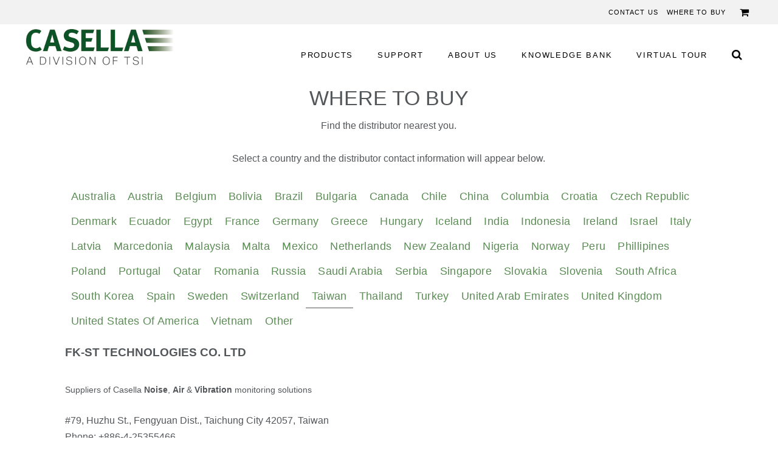

--- FILE ---
content_type: text/html
request_url: https://casellasolutions.com/wheretobuy/Taiwan.html
body_size: 251688
content:
<!DOCTYPE html>
<!-- saved from url=(0056)https://www.casellasolutions.com/uk/en/where-to-buy.html -->
<html lang="en-GB"><head><meta http-equiv="Content-Type" content="text/html; charset=UTF-8">
    
    <title>Where to Buy</title>
    
    <meta name="description" content="Casella have distributors of sound level meters, personal sampling pumps and dosimeters all over the world. Find your local distributor.">
    <meta name="template" content="landing-page-template">
    <meta name="viewport" content="width=device-width, initial-scale=1">
    

    
    


    

    <script type="text/javascript" async="" src="./taiwan_files/munchkin.js"></script><script async="" charset="utf-8" src="./taiwan_files/saved_resource" type="text/javascript"></script><script type="text/javascript" async="" src="./taiwan_files/insight.min.js"></script><script src="./taiwan_files/bat.js" async=""></script><script type="text/javascript" src="./taiwan_files/manageflicker.js" async=""></script>
<!--Inject adobe GTM for Ideal Casella-->





    <script src="./taiwan_files/launch-9170a1851b23.min.js" async=""></script>



    
    
    
<link rel="stylesheet" href="./taiwan_files/clientlib-base.min.css" type="text/css">
<link rel="stylesheet" href="/etc.clientlibs/ideal-casella-dotcom/clientlibs/clientlib-site.min.css" type="text/css">






<!-- Custom Favicons -->
<link rel="apple-touch-icon" sizes="57x57" src="/etc.clientlibs/ideal-casella-dotcom/clientlibs/clientlib-site/resources/images/favicons/apple-touch-icon-57x57.png">
<link rel="apple-touch-icon" sizes="60x60" src="/etc.clientlibs/ideal-casella-dotcom/clientlibs/clientlib-site/resources/images/favicons/apple-touch-icon-60x60.png">
<link rel="apple-touch-icon" sizes="72x72" src="/etc.clientlibs/ideal-casella-dotcom/clientlibs/clientlib-site/resources/images/favicons/apple-touch-icon-72x72.png">
<link rel="apple-touch-icon" sizes="76x76" src="/etc.clientlibs/ideal-casella-dotcom/clientlibs/clientlib-site/resources/images/favicons/apple-touch-icon-76x76.png">
<link rel="apple-touch-icon" sizes="114x114" src="/etc.clientlibs/ideal-casella-dotcom/clientlibs/clientlib-site/resources/images/favicons/apple-touch-icon-114x114.png">
<link rel="apple-touch-icon" sizes="120x120" src="/etc.clientlibs/ideal-casella-dotcom/clientlibs/clientlib-site/resources/images/favicons/apple-touch-icon-120x120.png">
<link rel="apple-touch-icon" sizes="144x144" src="/etc.clientlibs/ideal-casella-dotcom/clientlibs/clientlib-site/resources/images/favicons/apple-touch-icon-144x144.png">
<link rel="apple-touch-icon" sizes="152x152" src="/etc.clientlibs/ideal-casella-dotcom/clientlibs/clientlib-site/resources/images/favicons/apple-touch-icon-152x152.png">
<link rel="icon" type="image/png" src="/etc.clientlibs/ideal-casella-dotcom/clientlibs/clientlib-site/resources/images/favicons/favicon-196x196.png" sizes="196x196">
<link rel="icon" type="image/png" src="/etc.clientlibs/ideal-casella-dotcom/clientlibs/clientlib-site/resources/images/favicons/favicon-96x96.png" sizes="96x96">
<link rel="icon" type="image/png" src="/etc.clientlibs/ideal-casella-dotcom/clientlibs/clientlib-site/resources/images/favicons/favicon-32x32.png" sizes="32x32">
<link rel="icon" type="image/png" src="/etc.clientlibs/ideal-casella-dotcom/clientlibs/clientlib-site/resources/images/favicons/favicon-16x16.png" sizes="16x16">
<link rel="icon" type="image/png" src="/etc.clientlibs/ideal-casella-dotcom/clientlibs/clientlib-site/resources/images/favicons/favicon-128.png" sizes="128x128">
<meta name="msapplication-TileImage" content="/etc.clientlibs/ideal-casella-dotcom/clientlibs/clientlib-site/resources/images/favicons/mstile-144x144.png">
<meta name="msapplication-square70x70logo" content="/etc.clientlibs/ideal-casella-dotcom/clientlibs/clientlib-site/resources/images/favicons/mstile-70x70.png">
<meta name="msapplication-square150x150logo" content="/etc.clientlibs/ideal-casella-dotcom/clientlibs/clientlib-site/resources/images/favicons/mstile-150x150.png">
<meta name="msapplication-wide310x150logo" content="/etc.clientlibs/ideal-casella-dotcom/clientlibs/clientlib-site/resources/images/favicons/mstile-310x150.png">
<meta name="msapplication-square310x310logo" content="/etc.clientlibs/ideal-casella-dotcom/clientlibs/clientlib-site/resources/images/favicons/mstile-310x310.png">

<!-- Manifest and App -->
<link rel="manifest" src="/etc.clientlibs/ideal-casella-dotcom/clientlibs/clientlib-site/resources/images/favicons/site.webmanifest">
<meta name="application-name" content="Casella Solutions">
<meta name="msapplication-TileColor" content="#ffffff">

<!-- Favicon -->
<link rel="shortcut icon" /etc.clientlibs/ideal-casella-dotcom/clientlibs/clientlib-site/resources/images/favicons/favicon.ico" type="image/x-icon">


    
        
    



    
        <meta name="keywords" content="Casella distributor,Casella products,Casella distribution,Where can I buy Casella products">
    





    <meta name="google-site-verification" content="hPvWF2-0F7HlLwPqO6xd3vyKJ22zxlEmzMH_ikeHnww">


    <meta name="facebook-domain-verification" content="kw91bs4c8ujzgkn6s3o2y7rh9v4ur1">


<!--Inject munchkin script-->


    <script type="text/javascript" src="./taiwan_files/munchkin.js(1).download"></script><script type="text/javascript" async="" src="./taiwan_files/munchkin.js(2).download"></script>

    
    
    

    

    
    
    

    
    
<script src="./taiwan_files/AppMeasurement.min.js" async=""></script><script src="./taiwan_files/AppMeasurement_Module_ActivityMap.min.js" async=""></script><script src="./taiwan_files/25128307.js" type="text/javascript" async="" data-ueto="ueto_a26e7eaba8"></script><script type="text/javascript" src="./taiwan_files/w"></script><style media="print" class="jx_ui_StyleSheet" __jx__id="___$_2" type="text/css">.zopim { display: none !important }</style><script type="text/javascript" charset="UTF-8" src="./taiwan_files/common.js"></script><script type="text/javascript" charset="UTF-8" src="./taiwan_files/util.js"></script></head>
    <body class="page basicpage" id="page-2e6802fa23" data-cmp-data-layer-enabled="" style="padding-top: 140px;"><div class="zopim" __jx__id="___$_106 ___$_106" style="margin-top: 0px; margin-right: 0px; margin-bottom: 0px; padding: 0px; border: 0px; background: transparent; overflow: hidden; position: fixed; z-index: 16000002; width: 180px; height: 30px; right: 10px; bottom: 0px;" data-test-id="ChatWidgetButton"><iframe frameborder="0" style="background-color: transparent; vertical-align: text-bottom; position: relative; width: 100%; height: 100%; min-width: 100%; min-height: 100%; max-width: 100%; max-height: 100%; margin: 0px; overflow: hidden; display: block;" src="./taiwan_files/saved_resource.html" data-test-id="ChatWidgetButton-iframe" title="Zendesk Chat widget button"></iframe></div><div class="zopim" __jx__id="___$_4 ___$_4" style="margin-top: 0px; margin-right: 0px; margin-bottom: 0px; padding: 0px; border: 0px; background: transparent; overflow: hidden; position: fixed; z-index: 16000001; right: 10px; bottom: 0px; border-top-left-radius: 5px; border-top-right-radius: 5px; display: none; width: 290px; height: 400px; box-shadow: rgba(0, 0, 0, 0.1) 0px 0px 3px 2px;" data-test-id="ChatWidgetWindow"><iframe frameborder="0" style="background-color: transparent; vertical-align: text-bottom; position: relative; width: 100%; height: 100%; min-width: 100%; min-height: 100%; max-width: 100%; max-height: 100%; margin: 0px; overflow: hidden; display: block;" src="./taiwan_files/saved_resource(1).html" data-test-id="ChatWidgetWindow-iframe" title="Zendesk Chat widget window"></iframe></div>
        <script>
          //window.adobeDataLayer = //window.adobeDataLayer || [];
          //adobeDataLayer.push({
              //page: JSON.parse("{\x22page\u002D2e6802fa23\x22:{\x22@type\x22:\x22ideal\u002Dcasella\u002Ddotcom\/components\/structure\/page\x22,\x22repo:modifyDate\x22:\x222022\u002D11\u002D29T15:38:07Z\x22,\x22dc:title\x22:\x22Where to Buy\x22,\x22dc:description\x22:\x22Casella have distributors of sound level meters, personal sampling pumps and dosimeters all over the world. Find your local distributor.\x22,\x22xdm:template\x22:\x22\/conf\/ideal\u002Dcasella\u002Ddotcom\/settings\/wcm\/templates\/landing\u002Dpage\u002Dtemplate\x22,\x22xdm:language\x22:\x22en\u002DGB\x22,\x22xdm:tags\x22:[],\x22repo:path\x22:\x22\/content\/ideal\u002Dcasella\u002Ddotcom\/uk\/en\/where\u002Dto\u002Dbuy.html\x22}}"),
              //event:'cmp:show',
              //eventInfo: {
                  //path: 'page.page\u002D2e6802fa23'
              //}
          //});
        </script>
        
        
            




            



            
<div class="root container responsivegrid">

    
    <div id="container-5016428ce1" class="cmp-container">
        


<div class="aem-Grid aem-Grid--12 aem-Grid--default--12 ">
    
    <div class="globalexperiencefragment experiencefragment aem-GridColumn aem-GridColumn--default--12">
<div id="globalexperiencefragment-b551425f21" class="cmp-experiencefragment cmp-experiencefragment--header">

    



<div class="xf-content-height">
    

    
    <div id="container-d7a9d31e01" class="cmp-container">
        


<div class="aem-Grid aem-Grid--12 aem-Grid--default--12 ">
    
    <div class="container responsivegrid aem-GridColumn aem-GridColumn--default--12">

    
    <div id="container-839c404735" class="cmp-container">
        


<div class="aem-Grid aem-Grid--12 aem-Grid--default--12 ">
    
    <div class="container responsivegrid ideal-experiencefragment--header aem-GridColumn aem-GridColumn--default--12">

    
    
    
    
    <div id="container-dd23f50c6d" class="cmp-container">
        
        <div class="container responsivegrid">

    
    <div id="container-4e7260660d" class="cmp-container">
        


<div class="aem-Grid aem-Grid--12 aem-Grid--default--12 ">
    
    <div class="languageselector aem-GridColumn aem-GridColumn--default--12" style="display:none;">
<div>
	<div class="lang-header" id="lang-header">
		<div class="lang-header__container">
			<div class="lang-header__dropdown">
				<div class="lang-header__dropdown-cont">
					<i class="fa fa-globe globe-icon"></i>
					<a href="javascript:void(0)" class="lang-header__dropdown-link js-lang-dropdown-link">
						UK (English)
					</a>
				</div>
				
					<div class="lang-header__dropdown-menu d-none">
						<div class="lang-header__dropdown-item">
							<ul class="lang-header__item-list">
								<li class="lang-header__item-head">North America</li>
								
									
										<li class="lang-header__item-content">
											<a href="/uk/en.html" class="lang-header__item-link" data-country-code="US" data-country-name="USA (English)">USA (English)</a>
											
										</li>
									
								
							</ul>
						
							<ul class="lang-header__item-list">
								<li class="lang-header__item-head">Europe</li>
								
									
										<li class="lang-header__item-content">
											<a /uk/en.html" class="lang-header__item-link selected" data-country-code="UK" data-country-name="UK (English)">UK (English)</a>
											
										</li>
									
								
							</ul>
						
							<ul class="lang-header__item-list">
								<li class="lang-header__item-head">Asia Pacific</li>
								
									
										<li class="lang-header__item-content">
											<a /in/en.html" class="lang-header__item-link" data-country-code="IN" data-country-name="India (English)">India (English)</a>
											
										</li>
									
										<li class="lang-header__item-content">
											<a /cn/zh.html" class="lang-header__item-link" data-country-code="CN" data-country-name="China (中文)">China (中文)</a>
											
										</li>
									
								
							</ul>
						</div>
					</div>
				
			</div>
		</div>
	</div>
</div></div>
<div class="container responsivegrid aem-GridColumn aem-GridColumn--default--12">

    
    
    
    
    <div id="container-18a0f75e05" class="cmp-container">
        
        <div class="linkedList">

<div class="list">
    <ul id="list-id" class="cmp-list bg-transparent">
        <li class="cmp-list__item">
            
                <a href="/uk/en/contact-us.html" class="cmp-list__item-title color-inherit" onclick="s_objectID=&#39;CONTACT US&#39;;">
                    
                    
                    <span>CONTACT US</span>
                </a>
                <span class="link-title-suffix-text d-none"></span>
            
            
            
        </li>
    
        <li class="cmp-list__item" data-active-page="true">
            
                <a href="/wheretobuy/australia.html" class="cmp-list__item-title color-inherit" onclick="s_objectID=&#39;WHERE TO BUY&#39;;">
                    
                    
                    <span>WHERE TO BUY</span>
                </a>
                <span class="link-title-suffix-text d-none"></span>
            
            
            
        </li>
    </ul>
</div></div>
<div class="shoppingCart">

<div>
    <div class="shopping-cart-container-outer">
        <a href="/uk/en/products/checkout/cart/" tabindex="0" class="shopping-cart-container-inner"><span class="shopping-cart-icon"></span></a>
    </div>
</div>
</div>

        
    </div>

</div>

    
</div>

    </div>

    
    
</div>
<div class="container responsivegrid">

    
    <div id="container-e337df9784" class="cmp-container">
        


<div class="aem-Grid aem-Grid--12 aem-Grid--default--12 ">
    
    <div class="header aem-GridColumn aem-GridColumn--default--12"><div>
    <header>
        <nav class="navbar navbar-expand-md">
           
           <div class="header-logo">
                
<div data-cmp-lazythreshold="0" data-cmp-src="/content/experience-fragments/ideal-casella-dotcom/uk/en/site/header/master/_jcr_content/root/container/container_1961123614/container_702033418/header/header_image.coreimg{.width}.png/1622456293087/casella-new-green-grad-min.png" data-asset="/content/dam/casella/static/CASELLA-NEW-Green-grad-min.png" data-asset-id="0441af2c-b59a-4b83-9426-c31e721dac42" data-title="Casella Logo" id="image-b2f958d93d" data-cmp-data-layer="{&quot;image-b2f958d93d&quot;:{&quot;@type&quot;:&quot;ideal-platform-dotcom/components/content/image&quot;,&quot;repo:modifyDate&quot;:&quot;2021-05-31T10:18:13Z&quot;,&quot;xdm:linkURL&quot;:&quot;/uk/en.html&quot;,&quot;image&quot;:{&quot;repo:id&quot;:&quot;0441af2c-b59a-4b83-9426-c31e721dac42&quot;,&quot;repo:modifyDate&quot;:&quot;2021-02-22T14:43:13Z&quot;,&quot;@type&quot;:&quot;image/png&quot;,&quot;repo:path&quot;:&quot;/content/dam/casella/static/CASELLA-NEW-Green-grad-min.png&quot;}}}" class="cmp-image" itemscope="" itemtype="http://schema.org/ImageObject">
    <a class="cmp-image__link" /uk/en.html" data-cmp-clickable="" data-cmp-hook-image="link">
        
            
            <img src="/images/casella-new-green-grad-min.png" class="cmp-image__image" itemprop="contentUrl" data-cmp-hook-image="image" alt="Casella Logo" style="width:249px;height:69px;">
            
        
    </a>
    
    
</div>

    


            </div>  
            
            <div id="menu-icon"><span></span><p>Menu</p></div>
            <!-- Navbar links -->
            <div class="collapse navbar-collapse sm-position-fixed sm-height-100  " id="collapsibleNavbar">
                
                    <!-- START: MAIN NAV SSI -->
                    <!-- Termly custom blocking map -->
<script data-termly-config>
    window.TERMLY_CUSTOM_BLOCKING_MAP = {
      "go.casellasolutions.com": "essential"
  }
  </script>
  

<!-- Termly script -->
<script
  type="text/javascript"
  src="https://app.termly.io/embed.min.js"
  data-auto-block="on"
  data-website-uuid="9a679372-e0c5-4341-baef-6f37531cb009"
></script>
<!-- End Termly script -->

<!-- Google Tag Manager -->
<script>(function(w,d,s,l,i){w[l]=w[l]||[];w[l].push({'gtm.start':
new Date().getTime(),event:'gtm.js'});var f=d.getElementsByTagName(s)[0],
j=d.createElement(s),dl=l!='dataLayer'?'&l='+l:'';j.async=true;j.src=
'https://www.googletagmanager.com/gtm.js?id='+i+dl;f.parentNode.insertBefore(j,f);
})(window,document,'script','dataLayer','GTM-T59F7M');</script>
<!-- End Google Tag Manager -->

<div id="SSI_Main_Nav" class="nav-inner-wrap">
    <ul class="navbar-nav float-right">
        <!-- If menu has Sub Navigation -->
        
            <li class="nav-item" aria-haspopup="true" aria-expanded="true">
                <a class="nav-link" href="/categories/airsampling1.html">
                    PRODUCTS
                    <span><i class="fa fa-angle-down" aria-hidden="true"></i></span>
                </a>
                <div class="sub-nav sub-nav-right">
                    <!-- Experience Fragement Component Include -->
                    <div class="xfpage page basicpage">





<div class="xf-content-height">



<div id="container-4e72293857" class="cmp-container">



<div class="aem-Grid aem-Grid--12 aem-Grid--default--12 ">

<div class="container responsivegrid aem-GridColumn aem-GridColumn--default--12">


<div id="container-9f8e43964a" class="cmp-container">



<div class="aem-Grid aem-Grid--12 aem-Grid--default--12 ">

<div class="linkedList aem-GridColumn aem-GridColumn--default--12">

<div class="list">
<ul id="list-id" class="cmp-list bg-transparent">
<li class="cmp-list__item">

<a href="/categories/airsampling1.html" class="cmp-list__item-title color-inherit" onclick="s_objectID='AIR SAMPLING';">


<span>AIR SAMPLING</span>
</a>
<span class="link-title-suffix-text d-none"></span>



</li>

<li class="cmp-list__item">

<a href="/categories/noisemonitoring1.html" class="cmp-list__item-title color-inherit" onclick="s_objectID='NOISE MONITORING ';">


<span>NOISE MONITORING </span>
</a>
<span class="link-title-suffix-text d-none"></span>



</li>

<li class="cmp-list__item">

<a href="/categories/boundarymonitoring1.html" class="cmp-list__item-title color-inherit" onclick="s_objectID='BOUNDARY MONITORING ';">


<span>BOUNDARY MONITORING </span>
</a>
<span class="link-title-suffix-text d-none"></span>



</li>

<li class="cmp-list__item">

<a href="/categories/vibrationmonitoring1.html" class="cmp-list__item-title color-inherit" onclick="s_objectID='VIBRATION MONITORING ';">


<span>VIBRATION MONITORING </span>
</a>
<span class="link-title-suffix-text d-none"></span>



</li>

<li class="cmp-list__item">

<a href="/categories/rainfallmonitoring1.html" class="cmp-list__item-title color-inherit" onclick="s_objectID='RAINFALL MONITORING ';">


<span>RAINFALL MONITORING </span>
</a>
<span class="link-title-suffix-text d-none"></span>



</li>

<li class="cmp-list__item">

<a href="/categories/datamanagement1.html" class="cmp-list__item-title color-inherit" onclick="s_objectID='DATA MANAGEMENT ';">


<span>DATA MANAGEMENT </span>
</a>
<span class="link-title-suffix-text d-none"></span>



</li>
</ul>
</div></div>


</div>

</div>



</div>


</div>

</div>




</div></div>

                </div>
            </li>
        

        <!-- If menu does not have Sub Navigation -->
        

    
        <!-- If menu has Sub Navigation -->
        

        <!-- If menu does not have Sub Navigation -->
        
            <li class="nav-item ">
                <a class="nav-link" href="/uk/en/support.html">SUPPORT</a>
            </li>
        

    
        <!-- If menu has Sub Navigation -->
        
            <li class="nav-item" aria-haspopup="true" aria-expanded="true">
                <a class="nav-link" href="/uk/en/about.html">
                    ABOUT US
                    <span><i class="fa fa-angle-down" aria-hidden="true"></i></span>
                </a>
                <div class="sub-nav sub-nav-right">
                    <!-- Experience Fragement Component Include -->
                    <div class="xfpage page basicpage">





<div class="xf-content-height">



<div id="container-895f3b55ba" class="cmp-container">



<div class="aem-Grid aem-Grid--12 aem-Grid--default--12 ">

<div class="container responsivegrid aem-GridColumn aem-GridColumn--default--12">


<div id="container-04a6f0a4a5" class="cmp-container">



<div class="aem-Grid aem-Grid--12 aem-Grid--default--12 ">

<div class="linkedList aem-GridColumn aem-GridColumn--default--12">

<div class="list">
<ul id="list-id" class="cmp-list bg-transparent">
<li class="cmp-list__item">

<a href="/uk/en/about/Charity-Work.html" class="cmp-list__item-title color-inherit" onclick="s_objectID='CHARITY WORK';">


<span>CHARITY WORK</span>
</a>
<span class="link-title-suffix-text d-none"></span>



</li>

<li class="cmp-list__item">

<a href="/uk/en/about/Meet-The-Team.html" class="cmp-list__item-title color-inherit" onclick="s_objectID='MEET THE TEAM';">


<span>MEET THE TEAM</span>
</a>
<span class="link-title-suffix-text d-none"></span>



</li>

<li class="cmp-list__item">

<a href="/uk/en/about.html" class="cmp-list__item-title color-inherit" onclick="s_objectID='HISTORY';">


<span>HISTORY</span>
</a>
<span class="link-title-suffix-text d-none"></span>



</li>

<li class="cmp-list__item">

<a href="/uk/en/about/news.html" class="cmp-list__item-title color-inherit" onclick="s_objectID='NEWS';">


<span>NEWS</span>
</a>
<span class="link-title-suffix-text d-none"></span>



</li>

<li class="cmp-list__item">

<a href="/uk/en/about/Casella-Events.html" class="cmp-list__item-title color-inherit" onclick="s_objectID='EVENTS';">


<span>EVENTS</span>
</a>
<span class="link-title-suffix-text d-none"></span>



</li>
</ul>
</div></div>


</div>

</div>



</div>


</div>

</div>




</div></div>

                </div>
            </li>
        

        <!-- If menu does not have Sub Navigation -->
        

    
        <!-- If menu has Sub Navigation -->
        
            <li class="nav-item" aria-haspopup="true" aria-expanded="true">
                <a class="nav-link" href="/uk/en/Knowledge-Bank.html">
                    KNOWLEDGE BANK
                    <span><i class="fa fa-angle-down" aria-hidden="true"></i></span>
                </a>
                <div class="sub-nav sub-nav-right">
                    <!-- Experience Fragement Component Include -->
                    <div class="xfpage page basicpage">





<div class="xf-content-height">



<div id="container-fa5a9535d6" class="cmp-container">



<div class="aem-Grid aem-Grid--12 aem-Grid--default--12 ">

<div class="container responsivegrid aem-GridColumn aem-GridColumn--default--12">


<div id="container-85748786f8" class="cmp-container">



<div class="aem-Grid aem-Grid--12 aem-Grid--default--12 ">

<div class="container responsivegrid aem-GridColumn--default--none aem-GridColumn aem-GridColumn--default--12 aem-GridColumn--offset--default--0">





<div id="container-e43e750331" class="cmp-container">

<div class="linkedList">

<div class="list">
<ul id="list-id" class="cmp-list bg-transparent">
<li class="cmp-list__item">

<a href="/uk/en/Knowledge-Bank/KB-Noise.html" class="cmp-list__item-title color-inherit" onclick="s_objectID='NOISE';">


<span>NOISE</span>
</a>
<span class="link-title-suffix-text d-none"></span>



</li>

<li class="cmp-list__item">

<a href="/uk/en/Knowledge-Bank/KB-Dust.html" class="cmp-list__item-title color-inherit" onclick="s_objectID='DUST';">


<span>DUST</span>
</a>
<span class="link-title-suffix-text d-none"></span>



</li>

<li class="cmp-list__item">

<a href="/uk/en/Knowledge-Bank/KB-Vibration.html" class="cmp-list__item-title color-inherit" onclick="s_objectID='VIBRATION';">


<span>VIBRATION</span>
</a>
<span class="link-title-suffix-text d-none"></span>



</li>

<li class="cmp-list__item sub-nav-2">

<a href="/uk/en/Knowledge-Bank/case-studies.html" class="cmp-list__item-title color-inherit" onclick="s_objectID='CASE STUDIES';">


<span>CASE STUDIES</span>
</a>
<span class="link-title-suffix-text d-none"></span>



<div class="xfpage page basicpage">





<div class="xf-content-height">



<div id="container-2dd8f086c3" class="cmp-container">



<div class="aem-Grid aem-Grid--12 aem-Grid--default--12 ">

<div class="container responsivegrid aem-GridColumn aem-GridColumn--default--12">


<div id="container-6ad1e655ee" class="cmp-container">



<div class="aem-Grid aem-Grid--12 aem-Grid--default--12 ">

<div class="container responsivegrid aem-GridColumn--default--none aem-GridColumn aem-GridColumn--default--12 aem-GridColumn--offset--default--0">





<div id="container-88b226e953" class="cmp-container">

<div class="linkedList">

<div class="list">
<ul id="list-id" class="cmp-list bg-transparent">
<li class="cmp-list__item">

<a href="/uk/en/Knowledge-Bank/case-studies/Noise-Monitoring-Case-Studies.html" class="cmp-list__item-title color-inherit" onclick="s_objectID='NOISE MONITORING';">


<span>NOISE MONITORING</span>
</a>
<span class="link-title-suffix-text d-none"></span>



</li>

<li class="cmp-list__item">

<a href="/uk/en/Knowledge-Bank/case-studies/All-In-One-Case-Studies.html" class="cmp-list__item-title color-inherit" onclick="s_objectID='GUARDIAN2';">


<span>GUARDIAN2</span>
</a>
<span class="link-title-suffix-text d-none"></span>



</li>
</ul>
</div></div>


</div>

</div>


</div>

</div>



</div>


</div>

</div>




</div></div>


</li>
</ul>
</div></div>


</div>

</div>


</div>

</div>



</div>


</div>

</div>




</div></div>

                </div>
            </li>
        

        <!-- If menu does not have Sub Navigation -->
        

    
        <!-- If menu has Sub Navigation -->
        

        <!-- If menu does not have Sub Navigation -->
        
            <li class="nav-item ">
                <a class="nav-link" href="/uk/en/Virtual-Tour.html">VIRTUAL TOUR</a>
            </li>
        

    </ul>
</div>
                    <!-- END: MAIN NAV SSI -->
                    <div style="display:none;" class="nav-inner-wrap">
                        <ul class="navbar-nav float-right">
                            <!-- If menu has Sub Navigation -->
                            
                                <li class="nav-item" aria-haspopup="true" aria-expanded="true">
                                    <a class="nav-link">
                                        PRODUCTS
                                        <span><i class="fa fa-angle-down" aria-hidden="true"></i></span>
                                    </a>
                                    <span class="btn-dropdown"><i class="fa fa-angle-down"></i></span><div class="sub-nav sub-nav-right">
                                        <!-- Experience Fragement Component Include -->
                                        <div class="xfpage page basicpage">

    



<div class="xf-content-height">
    

    
    <div id="container-4e72293857" class="cmp-container">
        


<div class="aem-Grid aem-Grid--12 aem-Grid--default--12 ">
    
    <div class="container responsivegrid aem-GridColumn aem-GridColumn--default--12">

    
    <div id="container-9f8e43964a" class="cmp-container">
        


<div class="aem-Grid aem-Grid--12 aem-Grid--default--12 ">
    
    <div class="linkedList aem-GridColumn aem-GridColumn--default--12">

<div class="list">
    <ul id="list-id" class="cmp-list bg-transparent">
        <li class="cmp-list__item">
            
                <a href="/categories/airsampling1.html" class="cmp-list__item-title color-inherit" onclick="s_objectID=&#39;AIR SAMPLING&#39;;">
                    
                    
                    <span>AIR SAMPLING</span>
                </a>
                <span class="link-title-suffix-text d-none"></span>
            
            
            
        </li>
    
        <li class="cmp-list__item">
            
                <a href="/categories/noisemonitoring1.html" class="cmp-list__item-title color-inherit" onclick="s_objectID=&#39;NOISE MONITORING &#39;;">
                    
                    
                    <span>NOISE MONITORING </span>
                </a>
                <span class="link-title-suffix-text d-none"></span>
            
            
            
        </li>
    
        <li class="cmp-list__item">
            
                <a href="/categories/boundarymonitoring1.html" class="cmp-list__item-title color-inherit" onclick="s_objectID=&#39;BOUNDARY MONITORING &#39;;">
                    
                    
                    <span>BOUNDARY MONITORING </span>
                </a>
                <span class="link-title-suffix-text d-none"></span>
            
            
            
        </li>
    
        <li class="cmp-list__item">
            
                <a href="/categories/vibrationmonitoring1.html" class="cmp-list__item-title color-inherit" onclick="s_objectID=&#39;VIBRATION MONITORING &#39;;">
                    
                    
                    <span>VIBRATION MONITORING </span>
                </a>
                <span class="link-title-suffix-text d-none"></span>
            
            
            
        </li>
    
        <li class="cmp-list__item">
            
                <a href="/categories/rainfallmonitoring1.html" class="cmp-list__item-title color-inherit" onclick="s_objectID=&#39;RAINFALL MONITORING &#39;;">
                    
                    
                    <span>RAINFALL MONITORING </span>
                </a>
                <span class="link-title-suffix-text d-none"></span>
            
            
            
        </li>
    
        <li class="cmp-list__item">
            
                <a href="/categories/datamanagement1.html" class="cmp-list__item-title color-inherit" onclick="s_objectID=&#39;DATA MANAGEMENT &#39;;">
                    
                    
                    <span>DATA MANAGEMENT </span>
                </a>
                <span class="link-title-suffix-text d-none"></span>
            
            
            
        </li>
    </ul>
</div></div>

    
</div>

    </div>

    
    
</div>

    
</div>

    </div>

    
    

</div></div>

                                    </div>
                                </li>
                            
    
                            <!-- If menu does not have Sub Navigation -->
                            
    
                        
                            <!-- If menu has Sub Navigation -->
                            
    
                            <!-- If menu does not have Sub Navigation -->
                            
                                <li class="nav-item ">
                                    <a class="nav-link" /uk/en/support.html">SUPPORT</a>
                                </li>
                            
    
                        
                            <!-- If menu has Sub Navigation -->
                            
                                <li class="nav-item" aria-haspopup="true" aria-expanded="true">
                                    <a class="nav-link" /uk/en/about.html">
                                        ABOUT US
                                        <span><i class="fa fa-angle-down" aria-hidden="true"></i></span>
                                    </a>
                                    <span class="btn-dropdown"><i class="fa fa-angle-down"></i></span><div class="sub-nav sub-nav-right">
                                        <!-- Experience Fragement Component Include -->
                                        <div class="xfpage page basicpage">

    



<div class="xf-content-height">
    

    
    <div id="container-895f3b55ba" class="cmp-container">
        


<div class="aem-Grid aem-Grid--12 aem-Grid--default--12 ">
    
    <div class="container responsivegrid aem-GridColumn aem-GridColumn--default--12">

    
    <div id="container-04a6f0a4a5" class="cmp-container">
        


<div class="aem-Grid aem-Grid--12 aem-Grid--default--12 ">
    
    <div class="linkedList aem-GridColumn aem-GridColumn--default--12">

<div class="list">
    <ul id="list-id" class="cmp-list bg-transparent">
        <li class="cmp-list__item">
            
                <a href="/uk/en/about/Charity-Work.html" class="cmp-list__item-title color-inherit" onclick="s_objectID=&#39;CHARITY WORK&#39;;">
                    
                    
                    <span>CHARITY WORK</span>
                </a>
                <span class="link-title-suffix-text d-none"></span>
            
            
            
        </li>
    
        <li class="cmp-list__item">
            
                <a href="/uk/en/about/Meet-The-Team.html" class="cmp-list__item-title color-inherit" onclick="s_objectID=&#39;MEET THE TEAM&#39;;">
                    
                    
                    <span>MEET THE TEAM</span>
                </a>
                <span class="link-title-suffix-text d-none"></span>
            
            
            
        </li>
    
        <li class="cmp-list__item">
            
                <a href="/uk/en/about.html" class="cmp-list__item-title color-inherit" onclick="s_objectID=&#39;HISTORY&#39;;">
                    
                    
                    <span>HISTORY</span>
                </a>
                <span class="link-title-suffix-text d-none"></span>
            
            
            
        </li>
    
        <li class="cmp-list__item">
            
                <a href="/uk/en/about/news.html" class="cmp-list__item-title color-inherit" onclick="s_objectID=&#39;NEWS&#39;;">
                    
                    
                    <span>NEWS</span>
                </a>
                <span class="link-title-suffix-text d-none"></span>
            
            
            
        </li>
    
        <li class="cmp-list__item">
            
                <a href="/uk/en/about/Casella-Events.html" class="cmp-list__item-title color-inherit" onclick="s_objectID=&#39;EVENTS&#39;;">
                    
                    
                    <span>EVENTS</span>
                </a>
                <span class="link-title-suffix-text d-none"></span>
            
            
            
        </li>
    </ul>
</div></div>

    
</div>

    </div>

    
    
</div>

    
</div>

    </div>

    
    

</div></div>

                                    </div>
                                </li>
                            
    
                            <!-- If menu does not have Sub Navigation -->
                            
    
                        
                            <!-- If menu has Sub Navigation -->
                            
                                <li class="nav-item" aria-haspopup="true" aria-expanded="true">
                                    <a class="nav-link" /uk/en/Knowledge-Bank.html">
                                        KNOWLEDGE BANK
                                        <span><i class="fa fa-angle-down" aria-hidden="true"></i></span>
                                    </a>
                                    <span class="btn-dropdown"><i class="fa fa-angle-down"></i></span><div class="sub-nav sub-nav-right">
                                        <!-- Experience Fragement Component Include -->
                                        <div class="xfpage page basicpage">

    



<div class="xf-content-height">
    

    
    <div id="container-fa5a9535d6" class="cmp-container">
        


<div class="aem-Grid aem-Grid--12 aem-Grid--default--12 ">
    
    <div class="container responsivegrid aem-GridColumn aem-GridColumn--default--12">

    
    <div id="container-85748786f8" class="cmp-container">
        


<div class="aem-Grid aem-Grid--12 aem-Grid--default--12 ">
    
    <div class="container responsivegrid aem-GridColumn--default--none aem-GridColumn aem-GridColumn--default--12 aem-GridColumn--offset--default--0">

    
    
    
    
    <div id="container-e43e750331" class="cmp-container">
        
        <div class="linkedList">

<div class="list">
    <ul id="list-id" class="cmp-list bg-transparent">
        <li class="cmp-list__item">
            
                <a href="/uk/en/Knowledge-Bank/KB-Noise.html" class="cmp-list__item-title color-inherit" onclick="s_objectID=&#39;NOISE&#39;;">
                    
                    
                    <span>NOISE</span>
                </a>
                <span class="link-title-suffix-text d-none"></span>
            
            
            
        </li>
    
        <li class="cmp-list__item">
            
                <a href="/uk/en/Knowledge-Bank/KB-Dust.html" class="cmp-list__item-title color-inherit" onclick="s_objectID=&#39;DUST&#39;;">
                    
                    
                    <span>DUST</span>
                </a>
                <span class="link-title-suffix-text d-none"></span>
            
            
            
        </li>
    
        <li class="cmp-list__item">
            
                <a href="/uk/en/Knowledge-Bank/KB-Vibration.html" class="cmp-list__item-title color-inherit" onclick="s_objectID=&#39;VIBRATION&#39;;">
                    
                    
                    <span>VIBRATION</span>
                </a>
                <span class="link-title-suffix-text d-none"></span>
            
            
            
        </li>
    
        <li class="cmp-list__item sub-nav-2">
            
                <a href="/uk/en/Knowledge-Bank/case-studies.html" class="cmp-list__item-title color-inherit" onclick="s_objectID=&#39;CASE STUDIES&#39;;">
                    
                    
                    <span>CASE STUDIES</span>
                </a>
                <span class="link-title-suffix-text d-none"></span>
            
            
            
                <div class="xfpage page basicpage">

    



<div class="xf-content-height">
    

    
    <div id="container-2dd8f086c3" class="cmp-container">
        


<div class="aem-Grid aem-Grid--12 aem-Grid--default--12 ">
    
    <div class="container responsivegrid aem-GridColumn aem-GridColumn--default--12">

    
    <div id="container-6ad1e655ee" class="cmp-container">
        


<div class="aem-Grid aem-Grid--12 aem-Grid--default--12 ">
    
    <div class="container responsivegrid aem-GridColumn--default--none aem-GridColumn aem-GridColumn--default--12 aem-GridColumn--offset--default--0">

    
    
    
    
    <div id="container-88b226e953" class="cmp-container">
        
        <div class="linkedList">

<div class="list">
    <ul id="list-id" class="cmp-list bg-transparent">
        <li class="cmp-list__item">
            
                <a href="/uk/en/Knowledge-Bank/case-studies/Noise-Monitoring-Case-Studies.html" class="cmp-list__item-title color-inherit" onclick="s_objectID=&#39;NOISE MONITORING&#39;;">
                    
                    
                    <span>NOISE MONITORING</span>
                </a>
                <span class="link-title-suffix-text d-none"></span>
            
            
            
        </li>
    
        <li class="cmp-list__item">
            
                <a href="/uk/en/Knowledge-Bank/case-studies/All-In-One-Case-Studies.html" class="cmp-list__item-title color-inherit" onclick="s_objectID=&#39;GUARDIAN2&#39;;">
                    
                    
                    <span>GUARDIAN2</span>
                </a>
                <span class="link-title-suffix-text d-none"></span>
            
            
            
        </li>
    </ul>
</div></div>

        
    </div>

</div>

    
</div>

    </div>

    
    
</div>

    
</div>

    </div>

    
    

</div></div>

            
        </li>
    </ul>
</div></div>

        
    </div>

</div>

    
</div>

    </div>

    
    
</div>

    
</div>

    </div>

    
    

</div></div>

                                    </div>
                                </li>
                            
    
                            <!-- If menu does not have Sub Navigation -->
                            
    
                        
                            <!-- If menu has Sub Navigation -->
                            
    
                            <!-- If menu does not have Sub Navigation -->
                            
                                <li class="nav-item ">
                                    <a class="nav-link" /uk/en/Casella-Offers.html">OFFERS</a>
                                </li>
                            
    
                        </ul>
                    </div>
                
                <!-- Search Component Include Start -->
                
                


    <div class="cmp-search">
        <a href="javascript:;" class="cmp-search__icon" aria-label="Search Icon">
            <i class="fa fa-search" aria-hidden="true"></i>
        </a>
        <div class="search-wrap d-flex cmp-form-options cmp-form-options--radio d-none">
        	
                <form class="search-form" action="https://www.casellasolutions.com/uk/en/products/catalogsearch/result/.html" data-action-products="/uk/en/products/catalogsearch/result/" data-action-site="/content/ideal-casella-dotcom/uk/en/search.html">
    
                    <label class="input-box d-inlineBlock">
                        <input id="search-input" type="text" placeholder="Search" name="q">
                        <input class="cmp-button m-view-visible" type="submit" value="Search">
                        <span class="d-none">Search Input</span>
                    </label>
                    
                        <label class="cmp-form-options__field-label d-inlineBlock">
                            <input id="site-select" class="cmp-form-options__field cmp-form-options__field--radio" name="radio" value="products" checked="" type="radio">
                            <span class="cmp-form-options__field-description">Products</span>
                        </label>
                        <label class="cmp-form-options__field-label d-inlineBlock">
                            <input id="products-select" class="cmp-form-options__field cmp-form-options__field--radio" name="radio" value="site" type="radio">
                            <span class="cmp-form-options__field-description">Site</span>
                        </label>
                    
                    <div class="btn d-inlineBlock">
                        <input class="cmp-button" type="submit" value="Search">
                    </div>
                </form>
             
			   
        </div>
    </div>

                <!-- Search Component Include End -->
            </div>
        </nav>
    </header>
</div>


    
</div>

    
</div>

    </div>

    
    
</div>

        
    </div>

</div>

    
</div>

    </div>

    
    
</div>

    
</div>

    </div>

    
    

</div></div>


    



</div>
<div class="container responsivegrid aem-GridColumn aem-GridColumn--default--12">

    
    <div id="container-185e490ce6" class="cmp-container">
        


<div class="aem-Grid aem-Grid--12 aem-Grid--default--12 ">
    
    
    
</div>

    </div>

    
    
</div>
<div class="container responsivegrid aem-GridColumn aem-GridColumn--default--12">

    
    <div id="container-3b4fb32024" class="cmp-container">
        


<div class="aem-Grid aem-Grid--12 aem-Grid--default--12 ">
    
    <div class="container responsivegrid --outer-gutterX-35 aem-GridColumn aem-GridColumn--default--12">

    
    <div id="container-7241983b3b" class="cmp-container">
        


<div class="aem-Grid aem-Grid--12 aem-Grid--default--12 aem-Grid--phone--12 ">
    
    <div class="text aem-GridColumn--default--none aem-GridColumn--phone--none aem-GridColumn--phone--12 aem-GridColumn aem-GridColumn--default--10 aem-GridColumn--offset--phone--0 aem-GridColumn--offset--default--1">
<div data-cmp-data-layer="{&quot;text-cdd08c115d&quot;:{&quot;@type&quot;:&quot;ideal-platform-dotcom/components/content/text&quot;,&quot;repo:modifyDate&quot;:&quot;2022-11-29T15:08:20Z&quot;,&quot;xdm:text&quot;:&quot;&lt;h2 style=\&quot;text-align: center;\&quot;&gt;Where to buy&lt;/h2&gt;\n&lt;p style=\&quot;text-align: center;\&quot;&gt;Find the distributor nearest you.&lt;/p&gt;\n&lt;p style=\&quot;text-align: center;\&quot;&gt;&amp;nbsp;&lt;/p&gt;\n&lt;p style=\&quot;text-align: center;\&quot;&gt;Select a country and the distributor contact information will appear below.&lt;br&gt;\n&lt;/p&gt;\n&quot;}}" id="text-cdd08c115d" class="cmp-text">
    <h2 style="text-align: center;">Where to buy</h2>
<p style="text-align: center;">Find the distributor nearest you.</p>
<p style="text-align: center;">&nbsp;</p>
<p style="text-align: center;">Select a country and the distributor contact information will appear below.<br>
</p>

</div>

    

</div>

    
</div>

    </div>

    
    
</div>
<div class="container responsivegrid --outer-gutterX-35 aem-GridColumn aem-GridColumn--default--12">

    
    <div id="container-a1f6bf4a4a" class="cmp-container">
        


<div class="aem-Grid aem-Grid--12 aem-Grid--default--12 aem-Grid--phone--12 ">
    
    <div class="tabs tabs-array aem-GridColumn--default--none aem-GridColumn--phone--none aem-GridColumn--phone--12 aem-GridColumn aem-GridColumn--default--10 aem-GridColumn--offset--phone--0 aem-GridColumn--offset--default--1">
<div class="cmp-tabs">

	<!-- Default Tab Start -->
	
		
    <!-- Top -->
    
        
    <ol role="tablist" class="cmp-tabs__tablist" aria-multiselectable="false">
        
        <li role="tab" id="tabs-30960db088-item-f6c49b8327-tab" class="cmp-tabs__tab" aria-controls="tabs-30960db088-item-f6c49b8327-tabpanel" tabindex="-1" data-cmp-hook-tabs="tab" aria-selected="false"><a style="color:#5b8d55;" href="Australia.html">Australia</a></li>
    
        
        <li role="tab" id="tabs-30960db088-item-682cb02bbb-tab" class="cmp-tabs__tab" aria-controls="tabs-30960db088-item-682cb02bbb-tabpanel" tabindex="-1" data-cmp-hook-tabs="tab" aria-selected="false"><a style="color:#5b8d55;" href="Austria.html">Austria</a></li>
    
        
        <li role="tab" id="tabs-30960db088-item-5807bdfb15-tab" class="cmp-tabs__tab" aria-controls="tabs-30960db088-item-5807bdfb15-tabpanel" tabindex="-1" data-cmp-hook-tabs="tab" aria-selected="false"><a style="color:#5b8d55;" href="Belgium.html">Belgium</a></li>
    
        
        <li role="tab" id="tabs-30960db088-item-544a1b87c5-tab" class="cmp-tabs__tab" aria-controls="tabs-30960db088-item-544a1b87c5-tabpanel" tabindex="-1" data-cmp-hook-tabs="tab" aria-selected="false"><a style="color:#5b8d55;" href="Bolivia.html">Bolivia</a></li>
    
        
        <li role="tab" id="tabs-30960db088-item-9daab33130-tab" class="cmp-tabs__tab" aria-controls="tabs-30960db088-item-9daab33130-tabpanel" tabindex="-1" data-cmp-hook-tabs="tab" aria-selected="false"><a style="color:#5b8d55;" href="Brazil.html">Brazil</a></li>
    
        
        <li role="tab" id="tabs-30960db088-item-6bb07084c3-tab" class="cmp-tabs__tab" aria-controls="tabs-30960db088-item-6bb07084c3-tabpanel" tabindex="-1" data-cmp-hook-tabs="tab" aria-selected="false"><a style="color:#5b8d55;" href="Bulgaria.html">Bulgaria</a></li>
    
        
        <li role="tab" id="tabs-30960db088-item-90c80f963b-tab" class="cmp-tabs__tab" aria-controls="tabs-30960db088-item-90c80f963b-tabpanel" tabindex="-1" data-cmp-hook-tabs="tab" aria-selected="false"><a style="color:#5b8d55;" href="Canada.html">Canada</a></li>
    
        
        <li role="tab" id="tabs-30960db088-item-dacd987f78-tab" class="cmp-tabs__tab" aria-controls="tabs-30960db088-item-dacd987f78-tabpanel" tabindex="-1" data-cmp-hook-tabs="tab" aria-selected="false"><a style="color:#5b8d55;" href="Chile.html">Chile</a></li>
    
        
        <li role="tab" id="tabs-30960db088-item-5a0dd9c1c7-tab" class="cmp-tabs__tab" aria-controls="tabs-30960db088-item-5a0dd9c1c7-tabpanel" tabindex="-1" data-cmp-hook-tabs="tab" aria-selected="false"><a style="color:#5b8d55;" href="China.html">China</a></li>
    
        
        <li role="tab" id="tabs-30960db088-item-6ac70c0111-tab" class="cmp-tabs__tab" aria-controls="tabs-30960db088-item-6ac70c0111-tabpanel" tabindex="-1" data-cmp-hook-tabs="tab" aria-selected="false"><a style="color:#5b8d55;" href="Columbia.html">Columbia</a></li>
    
        
        <li role="tab" id="tabs-30960db088-item-5e2b03b84b-tab" class="cmp-tabs__tab" aria-controls="tabs-30960db088-item-5e2b03b84b-tabpanel" tabindex="-1" data-cmp-hook-tabs="tab" aria-selected="false"><a style="color:#5b8d55;" href="Croatia.html">Croatia</a></li>
    
        
        <li role="tab" id="tabs-30960db088-item-21ddee9068-tab" class="cmp-tabs__tab" aria-controls="tabs-30960db088-item-21ddee9068-tabpanel" tabindex="-1" data-cmp-hook-tabs="tab" aria-selected="false"><a style="color:#5b8d55;" href="CzechRepublic.html">Czech Republic</a></li>
    
        
        <li role="tab" id="tabs-30960db088-item-0bd21aba23-tab" class="cmp-tabs__tab" aria-controls="tabs-30960db088-item-0bd21aba23-tabpanel" tabindex="-1" data-cmp-hook-tabs="tab" aria-selected="false"><a style="color:#5b8d55;" href="Denmark.html">Denmark</a></li>
    
        
        <li role="tab" id="tabs-30960db088-item-5c1db1fb3a-tab" class="cmp-tabs__tab" aria-controls="tabs-30960db088-item-5c1db1fb3a-tabpanel" tabindex="-1" data-cmp-hook-tabs="tab" aria-selected="false"><a style="color:#5b8d55;" href="Ecuador.html">Ecuador</a></li>
    
        
        <li role="tab" id="tabs-30960db088-item-877f094165-tab" class="cmp-tabs__tab" aria-controls="tabs-30960db088-item-877f094165-tabpanel" tabindex="-1" data-cmp-hook-tabs="tab" aria-selected="false"><a style="color:#5b8d55;" href="Egypt.html">Egypt</a></li>
    
        
        <li role="tab" id="tabs-30960db088-item-28342b4390-tab" class="cmp-tabs__tab" aria-controls="tabs-30960db088-item-28342b4390-tabpanel" tabindex="-1" data-cmp-hook-tabs="tab" aria-selected="false"><a style="color:#5b8d55;" href="France.html">France</a></li>
    
        
        <li role="tab" id="tabs-30960db088-item-d89aeb4d59-tab" class="cmp-tabs__tab" aria-controls="tabs-30960db088-item-d89aeb4d59-tabpanel" tabindex="-1" data-cmp-hook-tabs="tab" aria-selected="false"><a style="color:#5b8d55;" href="Germany.html">Germany</a></li>
    
        
        <li role="tab" id="tabs-30960db088-item-d6f83eb8f1-tab" class="cmp-tabs__tab" aria-controls="tabs-30960db088-item-d6f83eb8f1-tabpanel" tabindex="-1" data-cmp-hook-tabs="tab" aria-selected="false"><a style="color:#5b8d55;" href="Greece.html">Greece</a></li>
    
        
        <li role="tab" id="tabs-30960db088-item-1fac9aa57d-tab" class="cmp-tabs__tab" aria-controls="tabs-30960db088-item-1fac9aa57d-tabpanel" tabindex="-1" data-cmp-hook-tabs="tab" aria-selected="false"><a style="color:#5b8d55;" href="Hungary.html">Hungary</a></li>
    
        
        <li role="tab" id="tabs-30960db088-item-d14c3c40d7-tab" class="cmp-tabs__tab" aria-controls="tabs-30960db088-item-d14c3c40d7-tabpanel" tabindex="-1" data-cmp-hook-tabs="tab" aria-selected="false"><a style="color:#5b8d55;" href="Iceland.html">Iceland</a></li>
    
        
        <li role="tab" id="tabs-30960db088-item-704607f42f-tab" class="cmp-tabs__tab" aria-controls="tabs-30960db088-item-704607f42f-tabpanel" tabindex="-1" data-cmp-hook-tabs="tab" aria-selected="false"><a style="color:#5b8d55;" href="India.html">India</a></li>
    
        
        <li role="tab" id="tabs-30960db088-item-f2f1f1f5af-tab" class="cmp-tabs__tab" aria-controls="tabs-30960db088-item-f2f1f1f5af-tabpanel" tabindex="-1" data-cmp-hook-tabs="tab" aria-selected="false"><a style="color:#5b8d55;" href="Indonesia.html">Indonesia</a></li>
    
        
        <li role="tab" id="tabs-30960db088-item-b7a4070a76-tab" class="cmp-tabs__tab" aria-controls="tabs-30960db088-item-b7a4070a76-tabpanel" tabindex="-1" data-cmp-hook-tabs="tab" aria-selected="false"><a style="color:#5b8d55;" href="Ireland.html">Ireland</a></li>
    
        
        <li role="tab" id="tabs-30960db088-item-3672d37221-tab" class="cmp-tabs__tab" aria-controls="tabs-30960db088-item-3672d37221-tabpanel" tabindex="-1" data-cmp-hook-tabs="tab" aria-selected="false"><a style="color:#5b8d55;" href="Israel.html">Israel</a></li>
    
        
        <li role="tab" id="tabs-30960db088-item-c8fc23075e-tab" class="cmp-tabs__tab" aria-controls="tabs-30960db088-item-c8fc23075e-tabpanel" tabindex="-1" data-cmp-hook-tabs="tab" aria-selected="false"><a style="color:#5b8d55;" href="Italy.html">Italy</a></li>
    
        
        <li role="tab" id="tabs-30960db088-item-15fbff51f0-tab" class="cmp-tabs__tab" aria-controls="tabs-30960db088-item-15fbff51f0-tabpanel" tabindex="-1" data-cmp-hook-tabs="tab" aria-selected="false"><a style="color:#5b8d55;" href="Latvia.html">Latvia</a></li>
    
        
        <li role="tab" id="tabs-30960db088-item-68eed48fe5-tab" class="cmp-tabs__tab" aria-controls="tabs-30960db088-item-68eed48fe5-tabpanel" tabindex="-1" data-cmp-hook-tabs="tab" aria-selected="false"><a style="color:#5b8d55;" href="Marcedonia.html">Marcedonia</a></li>
    
        
        <li role="tab" id="tabs-30960db088-item-1910290afe-tab" class="cmp-tabs__tab" aria-controls="tabs-30960db088-item-1910290afe-tabpanel" tabindex="-1" data-cmp-hook-tabs="tab" aria-selected="false"><a style="color:#5b8d55;" href="Malaysia.html">Malaysia</a></li>
    
        
        <li role="tab" id="tabs-30960db088-item-67d0b9c21a-tab" class="cmp-tabs__tab" aria-controls="tabs-30960db088-item-67d0b9c21a-tabpanel" tabindex="-1" data-cmp-hook-tabs="tab" aria-selected="false"><a style="color:#5b8d55;" href="Malta.html">Malta</a></li>
    
        
        <li role="tab" id="tabs-30960db088-item-df91bee84f-tab" class="cmp-tabs__tab" aria-controls="tabs-30960db088-item-df91bee84f-tabpanel" tabindex="-1" data-cmp-hook-tabs="tab" aria-selected="false"><a style="color:#5b8d55;" href="Mexico.html">Mexico</a></li>
    
        
        <li role="tab" id="tabs-30960db088-item-492ca7ceab-tab" class="cmp-tabs__tab" aria-controls="tabs-30960db088-item-492ca7ceab-tabpanel" tabindex="-1" data-cmp-hook-tabs="tab" aria-selected="false"><a style="color:#5b8d55;" href="Netherlands.html">Netherlands</a></li>
    
        
        <li role="tab" id="tabs-30960db088-item-501d409d13-tab" class="cmp-tabs__tab" aria-controls="tabs-30960db088-item-501d409d13-tabpanel" tabindex="-1" data-cmp-hook-tabs="tab" aria-selected="false"><a style="color:#5b8d55;" href="NewZealand.html">New Zealand</a></li>
    
        
        <li role="tab" id="tabs-30960db088-item-83f845c8ce-tab" class="cmp-tabs__tab" aria-controls="tabs-30960db088-item-83f845c8ce-tabpanel" tabindex="-1" data-cmp-hook-tabs="tab" aria-selected="false"><a style="color:#5b8d55;" href="Nigeria.html">Nigeria</a></li>
    
        
        <li role="tab" id="tabs-30960db088-item-07b0a04429-tab" class="cmp-tabs__tab" aria-controls="tabs-30960db088-item-07b0a04429-tabpanel" tabindex="-1" data-cmp-hook-tabs="tab" aria-selected="false"><a style="color:#5b8d55;" href="Norway.html">Norway</a></li>
    
        
        <li role="tab" id="tabs-30960db088-item-9f50c90cca-tab" class="cmp-tabs__tab" aria-controls="tabs-30960db088-item-9f50c90cca-tabpanel" tabindex="-1" data-cmp-hook-tabs="tab" aria-selected="false"><a style="color:#5b8d55;" href="Peru.html">Peru</a></li>
    
        
        <li role="tab" id="tabs-30960db088-item-d29c84807f-tab" class="cmp-tabs__tab" aria-controls="tabs-30960db088-item-d29c84807f-tabpanel" tabindex="-1" data-cmp-hook-tabs="tab" aria-selected="false"><a style="color:#5b8d55;" href="Phillipines.html">Phillipines</a></li>
    
        
        <li role="tab" id="tabs-30960db088-item-688c101b0d-tab" class="cmp-tabs__tab" aria-controls="tabs-30960db088-item-688c101b0d-tabpanel" tabindex="-1" data-cmp-hook-tabs="tab" aria-selected="false"><a style="color:#5b8d55;" href="Poland.html">Poland</a></li>
    
        
        <li role="tab" id="tabs-30960db088-item-fa994c53cc-tab" class="cmp-tabs__tab" aria-controls="tabs-30960db088-item-fa994c53cc-tabpanel" tabindex="-1" data-cmp-hook-tabs="tab" aria-selected="false"><a style="color:#5b8d55;" href="Portugal.html">Portugal</a></li>
    
        
        <li role="tab" id="tabs-30960db088-item-5e641c5143-tab" class="cmp-tabs__tab" aria-controls="tabs-30960db088-item-5e641c5143-tabpanel" tabindex="-1" data-cmp-hook-tabs="tab" aria-selected="false"><a style="color:#5b8d55;" href="Qatar.html">Qatar</a></li>
    
        
        <li role="tab" id="tabs-30960db088-item-63560d07e7-tab" class="cmp-tabs__tab" aria-controls="tabs-30960db088-item-63560d07e7-tabpanel" tabindex="-1" data-cmp-hook-tabs="tab" aria-selected="false"><a style="color:#5b8d55;" href="Romania.html">Romania</a></li>
    
        
        <li role="tab" id="tabs-30960db088-item-c824658a9b-tab" class="cmp-tabs__tab" aria-controls="tabs-30960db088-item-c824658a9b-tabpanel" tabindex="-1" data-cmp-hook-tabs="tab" aria-selected="false"><a style="color:#5b8d55;" href="Russia.html">Russia</a></li>
    
        
        <li role="tab" id="tabs-30960db088-item-8db74b532b-tab" class="cmp-tabs__tab" aria-controls="tabs-30960db088-item-8db74b532b-tabpanel" tabindex="-1" data-cmp-hook-tabs="tab" aria-selected="false"><a style="color:#5b8d55;" href="SaudiArabia.html">Saudi Arabia</a></li>
    
        
        <li role="tab" id="tabs-30960db088-item-5430911aad-tab" class="cmp-tabs__tab" aria-controls="tabs-30960db088-item-5430911aad-tabpanel" tabindex="-1" data-cmp-hook-tabs="tab" aria-selected="false"><a style="color:#5b8d55;" href="Serbia.html">Serbia</a></li>
    
        
        <li role="tab" id="tabs-30960db088-item-fe5764fa98-tab" class="cmp-tabs__tab" aria-controls="tabs-30960db088-item-fe5764fa98-tabpanel" tabindex="-1" data-cmp-hook-tabs="tab" aria-selected="false"><a style="color:#5b8d55;" href="Singapore.html">Singapore</a></li>
    
        
        <li role="tab" id="tabs-30960db088-item-83bb4fff2b-tab" class="cmp-tabs__tab" aria-controls="tabs-30960db088-item-83bb4fff2b-tabpanel" tabindex="-1" data-cmp-hook-tabs="tab" aria-selected="false"><a style="color:#5b8d55;" href="Slovakia.html">Slovakia</a></li>
    
        
        <li role="tab" id="tabs-30960db088-item-cef860afb3-tab" class="cmp-tabs__tab" aria-controls="tabs-30960db088-item-cef860afb3-tabpanel" tabindex="-1" data-cmp-hook-tabs="tab" aria-selected="false"><a style="color:#5b8d55;" href="Slovenia.html">Slovenia</a></li>
    
        
        <li role="tab" id="tabs-30960db088-item-67b3156a20-tab" class="cmp-tabs__tab" aria-controls="tabs-30960db088-item-67b3156a20-tabpanel" tabindex="-1" data-cmp-hook-tabs="tab" aria-selected="false"><a style="color:#5b8d55;" href="SouthAfrica.html">South Africa</a></li>
    
        
        <li role="tab" id="tabs-30960db088-item-cec958b120-tab" class="cmp-tabs__tab" aria-controls="tabs-30960db088-item-cec958b120-tabpanel" tabindex="-1" data-cmp-hook-tabs="tab" aria-selected="false"><a style="color:#5b8d55;" href="SouthKorea.html">South Korea</a></li>
    
        
        <li role="tab" id="tabs-30960db088-item-256e7957fb-tab" class="cmp-tabs__tab" aria-controls="tabs-30960db088-item-256e7957fb-tabpanel" tabindex="-1" data-cmp-hook-tabs="tab" aria-selected="false"><a style="color:#5b8d55;" href="Spain.html">Spain</a></li>
    
        
        <li role="tab" id="tabs-30960db088-item-9927527702-tab" class="cmp-tabs__tab" aria-controls="tabs-30960db088-item-9927527702-tabpanel" tabindex="-1" data-cmp-hook-tabs="tab" aria-selected="false"><a style="color:#5b8d55;" href="Sweden.html">Sweden</a></li>
    
        <li role="tab" id="tabs-30960db088-item-d89aeb4d59-tab" class="cmp-tabs__tab" aria-controls="tabs-30960db088-item-d89aeb4d59-tabpanel" tabindex="0" data-cmp-hook-tabs="tab" aria-selected="true"><a style="color:#5b8d55;" href="Switzerland.html">Switzerland</a></li>
    
        
        <li role="tab" id="tabs-30960db088-item-4c3f76ca9b-tab" class="cmp-tabs__tab cmp-tabs__tab--active" aria-controls="tabs-30960db088-item-4c3f76ca9b-tabpanel" tabindex="0" data-cmp-hook-tabs="tab" aria-selected="true"><a style="color:#5b8d55;" href="Taiwan.html">Taiwan</a></li>
    
        
        <li role="tab" id="tabs-30960db088-item-c180251cc0-tab" class="cmp-tabs__tab" aria-controls="tabs-30960db088-item-c180251cc0-tabpanel" tabindex="-1" data-cmp-hook-tabs="tab" aria-selected="false"><a style="color:#5b8d55;" href="Thailand.html">Thailand</a></li>
    
        
        <li role="tab" id="tabs-30960db088-item-706a8afd54-tab" class="cmp-tabs__tab" aria-controls="tabs-30960db088-item-706a8afd54-tabpanel" tabindex="-1" data-cmp-hook-tabs="tab" aria-selected="false"><a style="color:#5b8d55;" href="Turkey.html">Turkey</a></li>
    
        
        <li role="tab" id="tabs-30960db088-item-37da6734ea-tab" class="cmp-tabs__tab" aria-controls="tabs-30960db088-item-37da6734ea-tabpanel" tabindex="-1" data-cmp-hook-tabs="tab" aria-selected="false"><a style="color:#5b8d55;" href="UnitedArabEmirates.html">United Arab Emirates</a></li>
    
        
        <li role="tab" id="tabs-30960db088-item-dc826107f5-tab" class="cmp-tabs__tab" aria-controls="tabs-30960db088-item-dc826107f5-tabpanel" tabindex="-1" data-cmp-hook-tabs="tab" aria-selected="false"><a style="color:#5b8d55;" href="UnitedKingdom.html">United Kingdom</a></li>
    
        
        <li role="tab" id="tabs-30960db088-item-0a9848105a-tab" class="cmp-tabs__tab" aria-controls="tabs-30960db088-item-0a9848105a-tabpanel" tabindex="-1" data-cmp-hook-tabs="tab" aria-selected="false"><a style="color:#5b8d55;" href="UnitedStates.html">United States of America</a></li>
    
        
        <li role="tab" id="tabs-30960db088-item-d1ddd3ae72-tab" class="cmp-tabs__tab" aria-controls="tabs-30960db088-item-d1ddd3ae72-tabpanel" tabindex="-1" data-cmp-hook-tabs="tab" aria-selected="false"><a style="color:#5b8d55;" href="Vietnam.html">Vietnam</a></li>
    
        
        <li role="tab" id="tabs-30960db088-item-94d37ab58f-tab" class="cmp-tabs__tab" aria-controls="tabs-30960db088-item-94d37ab58f-tabpanel" tabindex="-1" data-cmp-hook-tabs="tab" aria-selected="false"><a style="color:#5b8d55;" href="Other.html">Other</a></li>
    </ol>

    
    <div id="tabs-30960db088-item-f6c49b8327" role="tabpanel" aria-labelledby="tabs-30960db088-item-f6c49b8327" tabindex="0" class="cmp-tabs__tabpanel" data-cmp-hook-tabs="tabpanel" data-cmp-data-layer="{&quot;tabs-30960db088-item-f6c49b8327&quot;:{&quot;@type&quot;:&quot;ideal-platform-dotcom/components/content/tabs/item&quot;,&quot;repo:modifyDate&quot;:&quot;2022-11-29T15:08:21Z&quot;,&quot;dc:title&quot;:&quot;Australia&quot;}}" aria-hidden="true"><div class="container responsivegrid --text-paddingX-0 --paddingR-15 --paddingB-15">

    
    
    <div class="custom-container">
        <div class="cmp-custom-container">
            
            <div class="custom-Grid grid-container grid-col-2 sm-grid-col-1">
                <div class="grid-item">
                    


<div class="aem-Grid aem-Grid--12 aem-Grid--default--12 ">
    
    <div class="text aem-GridColumn aem-GridColumn--default--12">
<div data-cmp-data-layer="{&quot;text-6d51106077&quot;:{&quot;@type&quot;:&quot;ideal-platform-dotcom/components/content/text&quot;,&quot;repo:modifyDate&quot;:&quot;2022-11-29T15:08:21Z&quot;,&quot;xdm:text&quot;:&quot;&lt;h5&gt;&lt;b&gt;THERMO FISHER SCIENTIFIC&lt;/b&gt;&lt;/h5&gt;\n&lt;h5&gt;&amp;nbsp;&lt;/h5&gt;\n&lt;h6&gt;Suppliers&amp;nbsp;of Casella &lt;b&gt;Noise&lt;/b&gt;,&amp;nbsp;&lt;b&gt;Air,&lt;/b&gt;&amp;nbsp;&lt;b&gt;Vibration &lt;/b&gt;&amp;amp;&amp;nbsp;&lt;b&gt;Environmental&lt;/b&gt; monitoring solutions&lt;/h6&gt;\n&lt;h6&gt;&amp;nbsp;&lt;/h6&gt;\n&lt;p&gt;5 Caribbean Drive, Scoresby, VIC 3179, Australia&lt;br&gt;\nPhone:&lt;tcxspan tcxhref=\&quot;https://casella.3cx.co.uk:5001/webclient/#/call?phone=+611300735292\&quot; title=\&quot;Call  (+61) 1300 735 292 with 3CX Web Client\&quot;&gt; (+61) 1300 735 292&lt;/tcxspan&gt;&lt;br&gt;\nEmail: &lt;a href=\&quot;https://protect-us.mimecast.com/s/RwAaC0R9Boc0kMmuw5Vyv?domain=thermofisher.com\&quot;&gt;Get In Touch&lt;/a&gt;&lt;br&gt;\nWebsite: &lt;a href=\&quot;https://www.thermofisher.com/au/en/home/industrial/environmental/air-quality-analysis/industrial-hygiene.html\&quot;&gt;Visit&lt;/a&gt;&lt;/p&gt;\n&quot;}}" id="text-6d51106077" class="cmp-text">
    <h5><b>THERMO FISHER SCIENTIFIC</b></h5>
<h5>&nbsp;</h5>
<h6>Suppliers&nbsp;of Casella <b>Noise</b>,&nbsp;<b>Air,</b>&nbsp;<b>Vibration </b>&amp;&nbsp;<b>Environmental</b> monitoring solutions</h6>
<h6>&nbsp;</h6>
<p>5 Caribbean Drive, Scoresby, VIC 3179, Australia<br>
Phone: (+61) 1300 735 292<br>
Email: <a href="https://protect-us.mimecast.com/s/RwAaC0R9Boc0kMmuw5Vyv?domain=thermofisher.com">Get In Touch</a><br>
Website: <a href="https://www.thermofisher.com/au/en/home/industrial/environmental/air-quality-analysis/industrial-hygiene.html">Visit</a></p>

</div>

    

</div>
<div class="text aem-GridColumn aem-GridColumn--default--12">
<div data-cmp-data-layer="{&quot;text-18b7c514fa&quot;:{&quot;@type&quot;:&quot;ideal-platform-dotcom/components/content/text&quot;,&quot;repo:modifyDate&quot;:&quot;2022-11-29T15:08:21Z&quot;,&quot;xdm:text&quot;:&quot;&lt;h5&gt;&lt;b&gt;EXPERT TESTING SERVICES (ETS)&amp;nbsp;(Including Service &amp;amp; Calibration Centre)&lt;/b&gt;&lt;/h5&gt;\r\n&lt;h5&gt;&amp;nbsp;&lt;/h5&gt;\r\n&lt;h6&gt;Suppliers&amp;nbsp;of Casella &lt;b&gt;Air&lt;/b&gt;&amp;nbsp;monitoring solutions for Victoria, South Australia &amp;amp; NSW.&lt;/h6&gt;\r\n&lt;h6&gt;&amp;nbsp;&lt;/h6&gt;\r\n&lt;p&gt;9/171 Power Street, Glendenning, NSW, 2761, Australia&lt;br&gt;\r\nPhone: 00 61 2 9730 2019&lt;br&gt;\r\n&lt;/p&gt;\r\n&lt;p&gt;Email: &lt;u&gt;amend.kumar@experttesting.com.au&lt;/u&gt;&lt;br&gt;\r\nWebsite: &lt;a href=\&quot;http://www.experttesting.com.au\&quot;&gt;www.experttesting.com.au&lt;/a&gt;&lt;/p&gt;\r\n&quot;}}" id="text-18b7c514fa" class="cmp-text">
    <h5><b>EXPERT TESTING SERVICES (ETS)&nbsp;(Including Service &amp; Calibration Centre)</b></h5>
<h5>&nbsp;</h5>
<h6>Suppliers&nbsp;of Casella <b>Air</b>&nbsp;monitoring solutions for Victoria, South Australia &amp; NSW.</h6>
<h6>&nbsp;</h6>
<p>9/171 Power Street, Glendenning, NSW, 2761, Australia<br>
Phone: 00 61 2 9730 2019<br>
</p>
<p>Email: <u>amend.kumar@experttesting.com.au</u><br>
Website: <a href="http://www.experttesting.com.au/">www.experttesting.com.au</a></p>

</div>

    

</div>

    
</div>

                </div>
            
                <div class="grid-item">
                    


<div class="aem-Grid aem-Grid--12 aem-Grid--default--12 ">
    
    <div class="text aem-GridColumn aem-GridColumn--default--12">
<div data-cmp-data-layer="{&quot;text-3a13611d32&quot;:{&quot;@type&quot;:&quot;ideal-platform-dotcom/components/content/text&quot;,&quot;repo:modifyDate&quot;:&quot;2022-11-29T15:08:21Z&quot;,&quot;xdm:text&quot;:&quot;&lt;h5&gt;&lt;b&gt;CONTROL EQUIPMENT PTY LTD (Including Service &amp;amp; Calibration Centre)&lt;/b&gt;&lt;/h5&gt;\n&lt;h5&gt;&amp;nbsp;&lt;/h5&gt;\n&lt;h6&gt;Suppliers&amp;nbsp;of Casella &lt;b&gt;Noise&lt;/b&gt;,&amp;nbsp;&lt;b&gt;Air, Vibration&amp;nbsp;&lt;/b&gt;&amp;amp; &lt;b&gt;Environmental&lt;/b&gt; monitoring solutions&lt;/h6&gt;\n&lt;h6&gt;&amp;nbsp;&lt;/h6&gt;\n&lt;p&gt;Unit 1, 3 Deakin Street, Brendale, QLD, 4500, Australia&lt;br&gt;\nPhone:&lt;tcxspan tcxhref=\&quot;https://casella.3cx.co.uk:5001/webclient/#/call?phone=0033147869600\&quot; title=\&quot;Call  00 33 1 47869600 with 3CX Web Client\&quot;&gt; 00 61 7 348 19000&lt;/tcxspan&gt;&lt;br&gt;\nEmail: &lt;a href=\&quot;http://greg.love@controlequipment.com.au\&quot;&gt;greg.love@controlequipment.com.au&lt;/a&gt;&lt;br&gt;\nWebsite: &lt;a href=\&quot;http://www.controlequipment.com.au\&quot;&gt;www.controlequipment.com.au&lt;/a&gt;&lt;/p&gt;\n&quot;}}" id="text-3a13611d32" class="cmp-text">
    <h5><b>CONTROL EQUIPMENT PTY LTD (Including Service &amp; Calibration Centre)</b></h5>
<h5>&nbsp;</h5>
<h6>Suppliers&nbsp;of Casella <b>Noise</b>,&nbsp;<b>Air, Vibration&nbsp;</b>&amp; <b>Environmental</b> monitoring solutions</h6>
<h6>&nbsp;</h6>
<p>Unit 1, 3 Deakin Street, Brendale, QLD, 4500, Australia<br>
Phone: 00 61 7 348 19000<br>
Email: <a href="http://greg.love@controlequipment.com.au/">greg.love@controlequipment.com.au</a><br>
Website: <a href="http://www.controlequipment.com.au/">www.controlequipment.com.au</a></p>

</div>

    

</div>

    
</div>

                </div>
            </div>
        </div>
    </div>

    
</div>
</div>
<div id="tabs-30960db088-item-682cb02bbb" role="tabpanel" aria-labelledby="tabs-30960db088-item-682cb02bbb" tabindex="0" class="cmp-tabs__tabpanel" data-cmp-hook-tabs="tabpanel" data-cmp-data-layer="{&quot;tabs-30960db088-item-682cb02bbb&quot;:{&quot;@type&quot;:&quot;ideal-platform-dotcom/components/content/tabs/item&quot;,&quot;repo:modifyDate&quot;:&quot;2022-11-29T15:08:21Z&quot;,&quot;dc:title&quot;:&quot;Austria&quot;}}" aria-hidden="true"><div class="container responsivegrid --text-paddingX-0 --paddingR-15 --paddingB-15 --mobile-text-left">

    
    
    <div class="custom-container">
        <div class="cmp-custom-container">
            
            <div class="custom-Grid grid-container grid-col-2 sm-grid-col-1">
                <div class="grid-item">
                    


<div class="aem-Grid aem-Grid--12 aem-Grid--default--12 ">
    
    <div class="text aem-GridColumn aem-GridColumn--default--12">
<div data-cmp-data-layer="{&quot;text-5812248f61&quot;:{&quot;@type&quot;:&quot;ideal-platform-dotcom/components/content/text&quot;,&quot;repo:modifyDate&quot;:&quot;2022-11-29T15:08:21Z&quot;,&quot;xdm:text&quot;:&quot;&lt;h5&gt;&lt;b&gt;AIRFLOW LUFTTECHNIK GMBH&lt;/b&gt;&lt;/h5&gt;\n&lt;h5&gt;&amp;nbsp;&lt;/h5&gt;\n&lt;h6&gt;Suppliers of Casella &lt;b&gt;Noise &lt;/b&gt;&amp;amp; &lt;b&gt;Air&amp;nbsp;&lt;/b&gt;monitoring solutions&lt;/h6&gt;\n&lt;h6&gt;&amp;nbsp;&lt;/h6&gt;\n&lt;p&gt;Kleine Heeg 21, D-53359 Rheinbach, Germany&lt;br&gt;\nPhone:&lt;tcxspan tcxhref=\&quot;https://casella.3cx.co.uk:5001/webclient/#/call?phone=00492226920522\&quot; title=\&quot;Call  0049 2226 9205-22 with 3CX Web Client\&quot;&gt; 0049 2226 9205-22&lt;/tcxspan&gt;&lt;br&gt;\nEmail: messtechnik@airflow.de&lt;br&gt;\nTelephone: +49&lt;tcxspan tcxhref=\&quot;https://casella.3cx.co.uk:5001/webclient/#/call?phone=0222692050\&quot; title=\&quot;Call  (0)2226/9205-0 with 3CX Web Client\&quot;&gt; (0)2226/9205-0&lt;/tcxspan&gt;&lt;br&gt;\nFax: +49&lt;tcxspan tcxhref=\&quot;https://casella.3cx.co.uk:5001/webclient/#/call?phone=02226920512\&quot; title=\&quot;Call  (0)2226/9205-12 with 3CX Web Client\&quot;&gt; (0)2226/9205-12&lt;/tcxspan&gt;&lt;br&gt;\nWebsite:&amp;nbsp;www.airflow.de&lt;/p&gt;\n&quot;}}" id="text-5812248f61" class="cmp-text">
    <h5><b>AIRFLOW LUFTTECHNIK GMBH</b></h5>
<h5>&nbsp;</h5>
<h6>Suppliers of Casella <b>Noise </b>&amp; <b>Air&nbsp;</b>monitoring solutions</h6>
<h6>&nbsp;</h6>
<p>Kleine Heeg 21, D-53359 Rheinbach, Germany<br>
Phone: 0049 2226 9205-22<br>
Email: messtechnik@airflow.de<br>
Telephone: +49 (0)2226/9205-0<br>
Fax: +49 (0)2226/9205-12<br>
Website:&nbsp;www.airflow.de</p>

</div>

    

</div>

    
</div>

                </div>
            
                <div class="grid-item">
                    


<div class="aem-Grid aem-Grid--12 aem-Grid--default--12 ">
    
    
    
</div>

                </div>
            </div>
        </div>
    </div>

    
</div>
</div>
<div id="tabs-30960db088-item-5807bdfb15" role="tabpanel" aria-labelledby="tabs-30960db088-item-5807bdfb15" tabindex="0" class="cmp-tabs__tabpanel" data-cmp-hook-tabs="tabpanel" data-cmp-data-layer="{&quot;tabs-30960db088-item-5807bdfb15&quot;:{&quot;@type&quot;:&quot;ideal-platform-dotcom/components/content/tabs/item&quot;,&quot;dc:title&quot;:&quot;Belgium&quot;}}" aria-hidden="true"><div class="container responsivegrid --text-paddingX-0 --paddingR-15 --paddingB-15">

    
    
    
    
    <div id="container-5807bdfb15" class="cmp-container">
        
        <div class="text">
<div data-cmp-data-layer="{&quot;text-030e133b4c&quot;:{&quot;@type&quot;:&quot;ideal-platform-dotcom/components/content/text&quot;,&quot;repo:modifyDate&quot;:&quot;2022-11-29T15:08:21Z&quot;,&quot;xdm:text&quot;:&quot;&lt;h5&gt;&lt;b&gt;INTERCONTINENTAL SERVICES INC&lt;/b&gt;&lt;/h5&gt;\n&lt;h5&gt;&amp;nbsp;&lt;/h5&gt;\n&lt;h6&gt;Suppliers of Casella &lt;b&gt;Noise&lt;/b&gt;,&amp;nbsp;&lt;b&gt;Air&lt;/b&gt;,&amp;nbsp;&lt;b&gt;Vibration&lt;/b&gt; &amp;amp; &lt;b&gt;Environmental&lt;/b&gt;&amp;nbsp;monitoring solutions&lt;/h6&gt;\n&lt;h6&gt;&amp;nbsp;&lt;/h6&gt;\n&lt;p&gt;Rue du Doyenné 3 Dekenijstraat, 1180 Brussels - Belgium&lt;br&gt;\nPhone: 00 32 2 343 3081&lt;br&gt;\nEmail: &lt;a href=\&quot;mailto:benoit.neyens@isi-be.eu\&quot;&gt;benoit.neyens@isi-be.eu&lt;/a&gt;&lt;br&gt;\nWebsite: &lt;a href=\&quot;http://www.isi-be.eu\&quot; target=\&quot;_blank\&quot;&gt;www.isi-be.eu&lt;/a&gt;&lt;/p&gt;\n&quot;}}" id="text-030e133b4c" class="cmp-text">
    <h5><b>INTERCONTINENTAL SERVICES INC</b></h5>
<h5>&nbsp;</h5>
<h6>Suppliers of Casella <b>Noise</b>,&nbsp;<b>Air</b>,&nbsp;<b>Vibration</b> &amp; <b>Environmental</b>&nbsp;monitoring solutions</h6>
<h6>&nbsp;</h6>
<p>Rue du Doyenné 3 Dekenijstraat, 1180 Brussels - Belgium<br>
Phone: 00 32 2 343 3081<br>
Email: <a href="mailto:benoit.neyens@isi-be.eu">benoit.neyens@isi-be.eu</a><br>
Website: <a href="http://www.isi-be.eu/" target="_blank">www.isi-be.eu</a></p>

</div>

    

</div>

        
    </div>

</div>
</div>
<div id="tabs-30960db088-item-544a1b87c5" role="tabpanel" aria-labelledby="tabs-30960db088-item-544a1b87c5" tabindex="0" class="cmp-tabs__tabpanel" data-cmp-hook-tabs="tabpanel" data-cmp-data-layer="{&quot;tabs-30960db088-item-544a1b87c5&quot;:{&quot;@type&quot;:&quot;ideal-platform-dotcom/components/content/tabs/item&quot;,&quot;dc:title&quot;:&quot;Bolivia&quot;}}" aria-hidden="true"><div class="container responsivegrid --text-paddingX-0 --paddingR-15 --paddingB-15">

    
    
    
    
    <div id="container-544a1b87c5" class="cmp-container">
        
        <div class="text">
<div data-cmp-data-layer="{&quot;text-af19c7bb10&quot;:{&quot;@type&quot;:&quot;ideal-platform-dotcom/components/content/text&quot;,&quot;repo:modifyDate&quot;:&quot;2022-11-29T15:08:21Z&quot;,&quot;xdm:text&quot;:&quot;&lt;h5&gt;&lt;b&gt;SHAMMA SRL&lt;/b&gt;&lt;/h5&gt;\n&lt;h5&gt;&amp;nbsp;&lt;/h5&gt;\n&lt;h6&gt;Suppliers of Casella &lt;b&gt;Noise&lt;/b&gt;,&amp;nbsp;&lt;b&gt;Air&lt;/b&gt;, &lt;b&gt;Vibration&lt;/b&gt;&amp;nbsp;&amp;amp;&amp;nbsp;&lt;b&gt;Environmental&lt;/b&gt;&amp;nbsp;monitoring solutions&lt;/h6&gt;\n&lt;h6&gt;&amp;nbsp;&lt;/h6&gt;\n&lt;p&gt;Calle Antonio Gallardo N. 1180, Casilla Postal 5403, La Paz, Bolivia&lt;br&gt;\nPhone:&lt;tcxspan tcxhref=\&quot;https://casella.3cx.co.uk:5001/webclient/#/call?phone=0059122491053\&quot; title=\&quot;Call  00 59 1224 91053 with 3CX Web Client\&quot;&gt; 00 59 1224 91053&lt;/tcxspan&gt;&lt;br&gt;\nEmail: &lt;a href=\&quot;mailto:shamma@entelnet.bo\&quot;&gt;shamma@entelnet.bo&lt;/a&gt;&lt;br&gt;\nWebsite: &lt;a href=\&quot;http://www.shammasrl.com\&quot; target=\&quot;_blank\&quot;&gt;www.shammasrl.com&lt;/a&gt;&lt;/p&gt;\n&quot;}}" id="text-af19c7bb10" class="cmp-text">
    <h5><b>SHAMMA SRL</b></h5>
<h5>&nbsp;</h5>
<h6>Suppliers of Casella <b>Noise</b>,&nbsp;<b>Air</b>, <b>Vibration</b>&nbsp;&amp;&nbsp;<b>Environmental</b>&nbsp;monitoring solutions</h6>
<h6>&nbsp;</h6>
<p>Calle Antonio Gallardo N. 1180, Casilla Postal 5403, La Paz, Bolivia<br>
Phone: 00 59 1224 91053<br>
Email: <a href="mailto:shamma@entelnet.bo">shamma@entelnet.bo</a><br>
Website: <a href="http://www.shammasrl.com/" target="_blank">www.shammasrl.com</a></p>

</div>

    

</div>

        
    </div>

</div>
</div>
<div id="tabs-30960db088-item-9daab33130" role="tabpanel" aria-labelledby="tabs-30960db088-item-9daab33130" tabindex="0" class="cmp-tabs__tabpanel" data-cmp-hook-tabs="tabpanel" data-cmp-data-layer="{&quot;tabs-30960db088-item-9daab33130&quot;:{&quot;@type&quot;:&quot;ideal-platform-dotcom/components/content/tabs/item&quot;,&quot;repo:modifyDate&quot;:&quot;2022-11-29T15:08:21Z&quot;,&quot;dc:title&quot;:&quot;Brazil&quot;}}" aria-hidden="true"><div class="container responsivegrid --text-paddingX-0 --paddingR-15 --paddingB-15">

    
    <div id="container-9daab33130" class="cmp-container">
        


<div class="aem-Grid aem-Grid--10 aem-Grid--default--10 ">
    
    <div class="container responsivegrid --text-paddingX-0 --paddingR-15 --paddingB-15 aem-GridColumn aem-GridColumn--default--10">

    
    
    <div class="custom-container">
        <div class="cmp-custom-container">
            
            <div class="custom-Grid grid-container grid-col-2 sm-grid-col-1">
                <div class="grid-item">
                    


<div class="aem-Grid aem-Grid--12 aem-Grid--default--12 ">
    
    <div class="text aem-GridColumn aem-GridColumn--default--12">
<div data-cmp-data-layer="{&quot;text-dff4d75425&quot;:{&quot;@type&quot;:&quot;ideal-platform-dotcom/components/content/text&quot;,&quot;repo:modifyDate&quot;:&quot;2022-11-29T15:08:21Z&quot;,&quot;xdm:text&quot;:&quot;&lt;h5&gt;&lt;b&gt;CHROMPACK&lt;/b&gt;&lt;/h5&gt;\n&lt;h5&gt;&amp;nbsp;&lt;/h5&gt;\n&lt;h6&gt;Suppliers of Casella &lt;b&gt;Air&amp;nbsp;&lt;/b&gt;monitoring solutions&lt;/h6&gt;\n&lt;h6&gt;&amp;nbsp;&lt;/h6&gt;\n&lt;p&gt;Av. Engenheiro Saraiva Oliveira, 465 Jardim Taboão - São Paulo - Sp - Brazil&lt;br&gt;\nPhone:&lt;tcxspan tcxhref=\&quot;https://casella.3cx.co.uk:5001/webclient/#/call?phone=00551133849320\&quot; title=\&quot;Call  00 55 11 3384 9320 with 3CX Web Client\&quot;&gt; 00 55 11 3384 9320&lt;/tcxspan&gt;&lt;br&gt;\nEmail: &lt;a href=\&quot;mailto:alexandre@chrompack.com.br\&quot;&gt;alexandre@chrompack.com.br&lt;/a&gt;&lt;br&gt;\nWebsite: &lt;a href=\&quot;http://www.chrompack.net\&quot; target=\&quot;_blank\&quot;&gt;www.chrompack.net&lt;/a&gt;&lt;/p&gt;\n&quot;}}" id="text-dff4d75425" class="cmp-text">
    <h5><b>CHROMPACK</b></h5>
<h5>&nbsp;</h5>
<h6>Suppliers of Casella <b>Air&nbsp;</b>monitoring solutions</h6>
<h6>&nbsp;</h6>
<p>Av. Engenheiro Saraiva Oliveira, 465 Jardim Taboão - São Paulo - Sp - Brazil<br>
Phone: 00 55 11 3384 9320<br>
Email: <a href="mailto:alexandre@chrompack.com.br">alexandre@chrompack.com.br</a><br>
Website: <a href="http://www.chrompack.net/" target="_blank">www.chrompack.net</a></p>

</div>

    

</div>

    
</div>

                </div>
            
                <div class="grid-item">
                    


<div class="aem-Grid aem-Grid--12 aem-Grid--default--12 ">
    
    <div class="text aem-GridColumn aem-GridColumn--default--12">
<div data-cmp-data-layer="{&quot;text-d13632d10e&quot;:{&quot;@type&quot;:&quot;ideal-platform-dotcom/components/content/text&quot;,&quot;repo:modifyDate&quot;:&quot;2022-11-29T15:08:21Z&quot;,&quot;xdm:text&quot;:&quot;&lt;h5&gt;&lt;b&gt;CLEAN&lt;/b&gt;&lt;/h5&gt;\n&lt;h5&gt;&amp;nbsp;&lt;/h5&gt;\n&lt;h6&gt;Suppliers of Casella &lt;b&gt;Noise&lt;/b&gt;, &lt;b&gt;Air&lt;/b&gt;, &lt;b&gt;Vibration&lt;/b&gt;&amp;nbsp;&amp;amp;&amp;nbsp;&lt;b&gt;Environmental&lt;/b&gt;&amp;nbsp;monitoring solutions&lt;/h6&gt;\n&lt;h6&gt;&amp;nbsp;&lt;/h6&gt;\n&lt;p&gt;Governador Mário Covas, 641• Valinhos/SP• CEP:&lt;tcxspan tcxhref=\&quot;https://casella.3cx.co.uk:5001/webclient/#/call?phone=13279411\&quot; title=\&quot;Call  13279-411 -  with 3CX Web Client\&quot;&gt; 13279-411 - &lt;/tcxspan&gt;Brazil&lt;br&gt;\nPhone:&lt;tcxspan tcxhref=\&quot;https://casella.3cx.co.uk:5001/webclient/#/call?phone=00551937942900\&quot; title=\&quot;Call  00 55 19 3794.2900  with 3CX Web Client\&quot;&gt; 00 55 19 3794.2900 &lt;/tcxspan&gt;&lt;br&gt;\nEmail: &lt;a href=\&quot;mailto:e.santos@clean.com.br\&quot;&gt;e.santos@clean.com.br&lt;/a&gt;&lt;br&gt;\nWebsite: &lt;a href=\&quot;http://www.clean.com.br\&quot; target=\&quot;_blank\&quot;&gt;www.clean.com.br&lt;/a&gt;&lt;/p&gt;\n&quot;}}" id="text-d13632d10e" class="cmp-text">
    <h5><b>CLEAN</b></h5>
<h5>&nbsp;</h5>
<h6>Suppliers of Casella <b>Noise</b>, <b>Air</b>, <b>Vibration</b>&nbsp;&amp;&nbsp;<b>Environmental</b>&nbsp;monitoring solutions</h6>
<h6>&nbsp;</h6>
<p>Governador Mário Covas, 641• Valinhos/SP• CEP: 13279-411 - Brazil<br>
Phone: 00 55 19 3794.2900 <br>
Email: <a href="mailto:e.santos@clean.com.br">e.santos@clean.com.br</a><br>
Website: <a href="http://www.clean.com.br/" target="_blank">www.clean.com.br</a></p>

</div>

    

</div>

    
</div>

                </div>
            </div>
        </div>
    </div>

    
</div>
<div class="container responsivegrid --text-paddingX-0 --paddingR-15 --paddingB-15 aem-GridColumn aem-GridColumn--default--10">

    
    
    <div class="custom-container">
        <div class="cmp-custom-container">
            
            <div class="custom-Grid grid-container grid-col-2 sm-grid-col-1">
                <div class="grid-item">
                    


<div class="aem-Grid aem-Grid--12 aem-Grid--default--12 ">
    
    <div class="text aem-GridColumn aem-GridColumn--default--12">
<div data-cmp-data-layer="{&quot;text-f58eaf3e63&quot;:{&quot;@type&quot;:&quot;ideal-platform-dotcom/components/content/text&quot;,&quot;repo:modifyDate&quot;:&quot;2022-11-29T15:08:21Z&quot;,&quot;xdm:text&quot;:&quot;&lt;h5&gt;&lt;b&gt;OBAH LTDA&lt;/b&gt;&lt;/h5&gt;\n&lt;h5&gt;&amp;nbsp;&lt;/h5&gt;\n&lt;h6&gt;Suppliers of Casella&lt;b&gt;&amp;nbsp;Noise&lt;/b&gt;, &lt;b&gt;Air&lt;/b&gt;, &lt;b&gt;Vibration&lt;/b&gt;&amp;nbsp;&amp;amp;&amp;nbsp;&lt;b&gt;Environmental&lt;/b&gt;&amp;nbsp;monitoring solutions&lt;/h6&gt;\n&lt;h6&gt;&amp;nbsp;&lt;/h6&gt;\n&lt;p&gt;Rua Aureliano Guimarães, 172 - Sala 113 - Vila Andrades - Sao Paulo/SP - Brazil&lt;tcxspan tcxhref=\&quot;https://casella.3cx.co.uk:5001/webclient/#/call?phone=05727160\&quot; title=\&quot;Call  - 05727-160 with 3CX Web Client\&quot;&gt; - 05727-160&lt;/tcxspan&gt;&lt;br&gt;\nPhone:&lt;tcxspan tcxhref=\&quot;https://casella.3cx.co.uk:5001/webclient/#/call?phone=00551132052586\&quot; title=\&quot;Call  00 55 11 3205 2586 with 3CX Web Client\&quot;&gt; 00 55 11 3205 2586&lt;/tcxspan&gt;&lt;br&gt;\nEmail: &lt;a href=\&quot;mailto:gerencia@obahonline.com.br\&quot;&gt;gerencia@obahonline.com.br&lt;/a&gt;&lt;br&gt;\nWebsite: &lt;a href=\&quot;http://www.obahonline.com.br\&quot; target=\&quot;_blank\&quot;&gt;www.obahonline.com.br&lt;/a&gt;&lt;/p&gt;\n&quot;}}" id="text-f58eaf3e63" class="cmp-text">
    <h5><b>OBAH LTDA</b></h5>
<h5>&nbsp;</h5>
<h6>Suppliers of Casella<b>&nbsp;Noise</b>, <b>Air</b>, <b>Vibration</b>&nbsp;&amp;&nbsp;<b>Environmental</b>&nbsp;monitoring solutions</h6>
<h6>&nbsp;</h6>
<p>Rua Aureliano Guimarães, 172 - Sala 113 - Vila Andrades - Sao Paulo/SP - Brazil - 05727-160<br>
Phone: 00 55 11 3205 2586<br>
Email: <a href="mailto:gerencia@obahonline.com.br">gerencia@obahonline.com.br</a><br>
Website: <a href="http://www.obahonline.com.br/" target="_blank">www.obahonline.com.br</a></p>

</div>

    

</div>

    
</div>

                </div>
            
                <div class="grid-item">
                    


<div class="aem-Grid aem-Grid--12 aem-Grid--default--12 ">
    
    
    
</div>

                </div>
            </div>
        </div>
    </div>

    
</div>

    
</div>

    </div>

    
    
</div>
</div>
<div id="tabs-30960db088-item-6bb07084c3" role="tabpanel" aria-labelledby="tabs-30960db088-item-6bb07084c3" tabindex="0" class="cmp-tabs__tabpanel" data-cmp-hook-tabs="tabpanel" data-cmp-data-layer="{&quot;tabs-30960db088-item-6bb07084c3&quot;:{&quot;@type&quot;:&quot;ideal-platform-dotcom/components/content/tabs/item&quot;,&quot;dc:title&quot;:&quot;Bulgaria&quot;}}" aria-hidden="true"><div class="container responsivegrid --text-paddingX-0 --paddingR-15 --paddingB-15">

    
    
    
    
    <div id="container-6bb07084c3" class="cmp-container">
        
        <div class="text">
<div data-cmp-data-layer="{&quot;text-ce6aeaf352&quot;:{&quot;@type&quot;:&quot;ideal-platform-dotcom/components/content/text&quot;,&quot;repo:modifyDate&quot;:&quot;2022-11-29T15:08:22Z&quot;,&quot;xdm:text&quot;:&quot;&lt;h5&gt;&lt;b&gt;GLOBAL - TEST EOOD&lt;/b&gt;&lt;/h5&gt;\n&lt;h5&gt;&amp;nbsp;&lt;/h5&gt;\n&lt;h6&gt;Suppliers of Casella &lt;b&gt;Noise&lt;/b&gt;, &lt;b&gt;Air&lt;/b&gt;, &lt;b&gt;Vibration&lt;/b&gt;&amp;nbsp;&amp;amp;&amp;nbsp;&lt;b&gt;Environmental &lt;/b&gt;monitoring solutions&lt;/h6&gt;\n&lt;h6&gt;&amp;nbsp;&lt;/h6&gt;\n&lt;p&gt;Yanko Zabunov Str., bl. 3, ent. B, fl. 1, 1408 Sofia, Bulgaria&lt;br&gt;\nPhone:&lt;tcxspan tcxhref=\&quot;https://casella.3cx.co.uk:5001/webclient/#/call?phone=0035929530796\&quot; title=\&quot;Call  00 359 2 953 0796 with 3CX Web Client\&quot;&gt; 00 359 2 953 0796&lt;/tcxspan&gt;&lt;br&gt;\nEmail: &lt;a href=\&quot;mailto:zshumkova@global-test.eu\&quot;&gt;zshumkova@global-test.eu&lt;/a&gt;&lt;br&gt;\nWebsite: &lt;a href=\&quot;http://www.global-test.eu\&quot; target=\&quot;_blank\&quot;&gt;www.global-test.eu&lt;/a&gt;&lt;/p&gt;\n&quot;}}" id="text-ce6aeaf352" class="cmp-text">
    <h5><b>GLOBAL - TEST EOOD</b></h5>
<h5>&nbsp;</h5>
<h6>Suppliers of Casella <b>Noise</b>, <b>Air</b>, <b>Vibration</b>&nbsp;&amp;&nbsp;<b>Environmental </b>monitoring solutions</h6>
<h6>&nbsp;</h6>
<p>Yanko Zabunov Str., bl. 3, ent. B, fl. 1, 1408 Sofia, Bulgaria<br>
Phone: 00 359 2 953 0796<br>
Email: <a href="mailto:zshumkova@global-test.eu">zshumkova@global-test.eu</a><br>
Website: <a href="http://www.global-test.eu/" target="_blank">www.global-test.eu</a></p>

</div>

    

</div>

        
    </div>

</div>
</div>
<div id="tabs-30960db088-item-90c80f963b" role="tabpanel" aria-labelledby="tabs-30960db088-item-90c80f963b" tabindex="0" class="cmp-tabs__tabpanel" data-cmp-hook-tabs="tabpanel" data-cmp-data-layer="{&quot;tabs-30960db088-item-90c80f963b&quot;:{&quot;@type&quot;:&quot;ideal-platform-dotcom/components/content/tabs/item&quot;,&quot;dc:title&quot;:&quot;Canada&quot;}}" aria-hidden="true"><div class="container responsivegrid --text-paddingX-0 --paddingR-15 --paddingB-15">

    
    
    
    
    <div id="container-90c80f963b" class="cmp-container">
        
        <div class="text">
<div data-cmp-data-layer="{&quot;text-10ecb61140&quot;:{&quot;@type&quot;:&quot;ideal-platform-dotcom/components/content/text&quot;,&quot;repo:modifyDate&quot;:&quot;2022-11-29T15:08:22Z&quot;,&quot;xdm:text&quot;:&quot;&lt;h5&gt;&lt;b&gt;CASELLA USA&lt;/b&gt;&lt;/h5&gt;\n&lt;h5&gt;&amp;nbsp;&lt;/h5&gt;\n&lt;h6&gt;Suppliers&amp;nbsp;of Casella&amp;nbsp;&lt;b&gt;Noise&lt;/b&gt;,&amp;nbsp;&lt;b&gt;Air&lt;/b&gt;,&lt;b&gt;&amp;nbsp;Vibration&lt;/b&gt;&amp;nbsp;&amp;amp;&amp;nbsp;&lt;b&gt;Environmental&lt;/b&gt;&amp;nbsp;monitoring solutions&lt;/h6&gt;\n&lt;h6&gt;&amp;nbsp;&lt;/h6&gt;\n&lt;p&gt;415 Lawrence Bell Drive, Unit 4, Buffalo, NY 14221, USA&lt;br&gt;\nPhone:&lt;tcxspan tcxhref=\&quot;https://casella.3cx.co.uk:5001/webclient/#/call?phone=0018003662966\&quot; title=\&quot;Call  00 1 800 366 2966 with 3CX Web Client\&quot;&gt; 00 1 800 366 2966&lt;/tcxspan&gt;&lt;br&gt;\nEmail:&amp;nbsp;info-us@casellasolutions.com&lt;br&gt;\nWebsite:&amp;nbsp;&lt;a href=\&quot;/uk/en.html\&quot; target=\&quot;_blank\&quot;&gt;/uk/en.html&lt;/a&gt;&lt;/p&gt;\n&quot;}}" id="text-10ecb61140" class="cmp-text">
    <h5><b>CASELLA USA</b></h5>
<h5>&nbsp;</h5>
<h6>Suppliers&nbsp;of Casella&nbsp;<b>Noise</b>,&nbsp;<b>Air</b>,<b>&nbsp;Vibration</b>&nbsp;&amp;&nbsp;<b>Environmental</b>&nbsp;monitoring solutions</h6>
<h6>&nbsp;</h6>
<p>415 Lawrence Bell Drive, Unit 4, Buffalo, NY 14221, USA<br>
Phone: 00 1 800 366 2966<br>
Email:&nbsp;info-us@casellasolutions.com<br>
Website:&nbsp;<a href="/uk/en.html" target="_blank">/uk/en.html</a></p>

</div>

    

</div>

        
    </div>

</div>
</div>
<div id="tabs-30960db088-item-dacd987f78" role="tabpanel" aria-labelledby="tabs-30960db088-item-dacd987f78" tabindex="0" class="cmp-tabs__tabpanel" data-cmp-hook-tabs="tabpanel" data-cmp-data-layer="{&quot;tabs-30960db088-item-dacd987f78&quot;:{&quot;@type&quot;:&quot;ideal-platform-dotcom/components/content/tabs/item&quot;,&quot;dc:title&quot;:&quot;Chile&quot;}}" aria-hidden="true"><div class="container responsivegrid --text-paddingX-0 --paddingR-15 --paddingB-15">

    
    
    
    
    <div id="container-dacd987f78" class="cmp-container">
        
        <div class="text">
<div data-cmp-data-layer="{&quot;text-5472d490d4&quot;:{&quot;@type&quot;:&quot;ideal-platform-dotcom/components/content/text&quot;,&quot;repo:modifyDate&quot;:&quot;2022-11-29T15:08:22Z&quot;,&quot;xdm:text&quot;:&quot;&lt;h5&gt;&lt;b&gt;NLT CHILE&lt;/b&gt;&lt;/h5&gt;\n&lt;h5&gt;&amp;nbsp;&lt;/h5&gt;\n&lt;h6&gt;Suppliers of Casella &lt;b&gt;Noise&lt;/b&gt;, &lt;b&gt;Air&lt;/b&gt;, &lt;b&gt;Vibration&lt;/b&gt; &amp;amp; &lt;b&gt;Environmental&lt;/b&gt;&amp;nbsp;monitoring solutions&lt;/h6&gt;\n&lt;h6&gt;&amp;nbsp;&lt;/h6&gt;\n&lt;p&gt;Espronceda 539 Ñuñoa, Santiago, Chile&lt;br&gt;\nPhone: 00 56 2 343 0506&lt;br&gt;\nEmail:&amp;nbsp;&lt;a href=\&quot;mailto:Yercka.garcia@nltchile.cl\&quot;&gt;Yercka.garcia@nltchile.cl&lt;/a&gt;&lt;br&gt;\nWebsite: &lt;a href=\&quot;http://www.nltinc.com/chile\&quot; target=\&quot;_blank\&quot;&gt;www.nltinc.com/chile&lt;/a&gt;&lt;/p&gt;\n&quot;}}" id="text-5472d490d4" class="cmp-text">
    <h5><b>NLT CHILE</b></h5>
<h5>&nbsp;</h5>
<h6>Suppliers of Casella <b>Noise</b>, <b>Air</b>, <b>Vibration</b> &amp; <b>Environmental</b>&nbsp;monitoring solutions</h6>
<h6>&nbsp;</h6>
<p>Espronceda 539 Ñuñoa, Santiago, Chile<br>
Phone: 00 56 2 343 0506<br>
Email:&nbsp;<a href="mailto:Yercka.garcia@nltchile.cl">Yercka.garcia@nltchile.cl</a><br>
Website: <a href="http://www.nltinc.com/chile" target="_blank">www.nltinc.com/chile</a></p>

</div>

    

</div>

        
    </div>

</div>
</div>
<div id="tabs-30960db088-item-5a0dd9c1c7" role="tabpanel" aria-labelledby="tabs-30960db088-item-5a0dd9c1c7" tabindex="0" class="cmp-tabs__tabpanel" data-cmp-hook-tabs="tabpanel" data-cmp-data-layer="{&quot;tabs-30960db088-item-5a0dd9c1c7&quot;:{&quot;@type&quot;:&quot;ideal-platform-dotcom/components/content/tabs/item&quot;,&quot;dc:title&quot;:&quot;China&quot;}}" aria-hidden="true"><div class="container responsivegrid --text-paddingX-0 --paddingR-15 --paddingB-15">

    
    
    
    
    <div id="container-5a0dd9c1c7" class="cmp-container">
        
        <div class="container responsivegrid --text-paddingX-0 --paddingR-15 --paddingB-15">

    
    
    <div class="custom-container">
        <div class="cmp-custom-container">
            
            <div class="custom-Grid grid-container grid-col-2 sm-grid-col-1">
                <div class="grid-item">
                    


<div class="aem-Grid aem-Grid--12 aem-Grid--default--12 ">
    
    <div class="text aem-GridColumn aem-GridColumn--default--12">
<div data-cmp-data-layer="{&quot;text-611c8e370c&quot;:{&quot;@type&quot;:&quot;ideal-platform-dotcom/components/content/text&quot;,&quot;repo:modifyDate&quot;:&quot;2022-11-29T15:08:22Z&quot;,&quot;xdm:text&quot;:&quot;&lt;h5&gt;&lt;b&gt;INNOTECH INSTRUMENTATION CO., LTD.&lt;/b&gt;&lt;/h5&gt;\n&lt;h5&gt;&amp;nbsp;&lt;/h5&gt;\n&lt;h6&gt;Suppliers&amp;nbsp;of Casella &lt;b&gt;Noise&lt;/b&gt;, &lt;b&gt;Air, Vibration &lt;/b&gt;&amp;amp;&lt;b&gt; Environmental&amp;nbsp;&lt;/b&gt;monitoring solutions&lt;/h6&gt;\n&lt;h6&gt;&amp;nbsp;&lt;/h6&gt;\n&lt;p&gt;InnoTech Instrumentation Co., Ltd. Hong Kong.&lt;br&gt;\nPhone:&lt;tcxspan tcxhref=\&quot;https://casella.3cx.co.uk:5001/webclient/#/call?phone=85225537111\&quot; title=\&quot;Call  (852) 2553 7111 with 3CX Web Client\&quot;&gt; (852) 2553 7111&lt;/tcxspan&gt;&lt;/p&gt;\n&lt;p&gt;Fax:&lt;tcxspan tcxhref=\&quot;https://casella.3cx.co.uk:5001/webclient/#/call?phone=85225538711\&quot; title=\&quot;Call  (852) 2553 8711 with 3CX Web Client\&quot;&gt; (852) 2553 8711&lt;/tcxspan&gt;&lt;/p&gt;\n&lt;p&gt;Mobile:&lt;tcxspan tcxhref=\&quot;https://casella.3cx.co.uk:5001/webclient/#/call?phone=85294191707\&quot; title=\&quot;Call  (852) 9419 1707 with 3CX Web Client\&quot;&gt; (852) 9419 1707&lt;/tcxspan&gt;&lt;br&gt;\nWebsite: &lt;a href=\&quot;http://www.innotechi.com\&quot;&gt;www.innotechi.com&lt;/a&gt;&lt;/p&gt;\n&quot;}}" id="text-611c8e370c" class="cmp-text">
    <h5><b>INNOTECH INSTRUMENTATION CO., LTD.</b></h5>
<h5>&nbsp;</h5>
<h6>Suppliers&nbsp;of Casella <b>Noise</b>, <b>Air, Vibration </b>&amp;<b> Environmental&nbsp;</b>monitoring solutions</h6>
<h6>&nbsp;</h6>
<p>InnoTech Instrumentation Co., Ltd. Hong Kong.<br>
Phone: (852) 2553 7111</p>
<p>Fax: (852) 2553 8711</p>
<p>Mobile: (852) 9419 1707<br>
Website: <a href="http://www.innotechi.com/">www.innotechi.com</a></p>

</div>

    

</div>

    
</div>

                </div>
            
                <div class="grid-item">
                    


<div class="aem-Grid aem-Grid--12 aem-Grid--default--12 ">
    
    <div class="text aem-GridColumn aem-GridColumn--default--12">
<div data-cmp-data-layer="{&quot;text-fab5cadfc6&quot;:{&quot;@type&quot;:&quot;ideal-platform-dotcom/components/content/text&quot;,&quot;repo:modifyDate&quot;:&quot;2022-11-29T15:08:22Z&quot;,&quot;xdm:text&quot;:&quot;&lt;h5&gt;&lt;b&gt;HARVEY, MAIN &amp;amp; CO., LTD&lt;br&gt;\n&amp;nbsp;&lt;/b&gt;&lt;/h5&gt;\n&lt;h6&gt;Suppliers&amp;nbsp;of Casella &lt;b&gt;Noise&lt;/b&gt;, &lt;b&gt;Air, Vibration &lt;/b&gt;&amp;amp;&lt;b&gt;&amp;nbsp;Environmental &lt;/b&gt;monitoring solutions&lt;/h6&gt;\n&lt;h6&gt;&amp;nbsp;&lt;/h6&gt;\n&lt;p&gt;Room 2204, Well Tech Centre, 9 Pat Tat Street, San Po Kong, Hong Kong&lt;/p&gt;\n&lt;p&gt;Phone: (852) 252 81487&lt;br&gt;\nFax: (852) 252 75907&lt;br&gt;\nMobile: (852) 920 23364&lt;br&gt;\nWebsite: &lt;a href=\&quot;http://www.harveymain.com\&quot;&gt;www.harveymain.com&lt;/a&gt;&lt;/p&gt;\n&quot;}}" id="text-fab5cadfc6" class="cmp-text">
    <h5><b>HARVEY, MAIN &amp; CO., LTD<br>
&nbsp;</b></h5>
<h6>Suppliers&nbsp;of Casella <b>Noise</b>, <b>Air, Vibration </b>&amp;<b>&nbsp;Environmental </b>monitoring solutions</h6>
<h6>&nbsp;</h6>
<p>Room 2204, Well Tech Centre, 9 Pat Tat Street, San Po Kong, Hong Kong</p>
<p>Phone: (852) 252 81487<br>
Fax: (852) 252 75907<br>
Mobile: (852) 920 23364<br>
Website: <a href="http://www.harveymain.com/">www.harveymain.com</a></p>

</div>

    

</div>

    
</div>

                </div>
            </div>
        </div>
    </div>

    
</div>

        
    </div>

</div>
</div>
<div id="tabs-30960db088-item-6ac70c0111" role="tabpanel" aria-labelledby="tabs-30960db088-item-6ac70c0111" tabindex="0" class="cmp-tabs__tabpanel" data-cmp-hook-tabs="tabpanel" data-cmp-data-layer="{&quot;tabs-30960db088-item-6ac70c0111&quot;:{&quot;@type&quot;:&quot;ideal-platform-dotcom/components/content/tabs/item&quot;,&quot;dc:title&quot;:&quot;Columbia&quot;}}" aria-hidden="true"><div class="container responsivegrid --text-paddingX-0 --paddingR-15 --paddingB-15">

    
    
    
    
    <div id="container-6ac70c0111" class="cmp-container">
        
        <div class="text">
<div data-cmp-data-layer="{&quot;text-94737ff71b&quot;:{&quot;@type&quot;:&quot;ideal-platform-dotcom/components/content/text&quot;,&quot;repo:modifyDate&quot;:&quot;2022-11-29T15:08:22Z&quot;,&quot;xdm:text&quot;:&quot;&lt;h5&gt;&lt;b&gt;MONITOREO AMBIENTAL LTDA&lt;/b&gt;&lt;/h5&gt;\n&lt;h5&gt;&amp;nbsp;&lt;/h5&gt;\n&lt;h6&gt;Suppliers&amp;nbsp;of Casella &lt;b&gt;Noise&lt;/b&gt;, &lt;b&gt;Air&lt;/b&gt;, &lt;b&gt;Vibration&lt;/b&gt; &amp;amp; &lt;b&gt;Environmental&lt;/b&gt;&amp;nbsp;monitoring solutions&lt;/h6&gt;\n&lt;h6&gt;&amp;nbsp;&lt;/h6&gt;\n&lt;p&gt;Calle 23 Norte # 3-33 Of. 201, Cali, Colombia&lt;br&gt;\nPhone:&lt;tcxspan tcxhref=\&quot;https://casella.3cx.co.uk:5001/webclient/#/call?phone=005726675510\&quot; title=\&quot;Call  00 572 667 5510 with 3CX Web Client\&quot;&gt; 00 572 667 5510&lt;/tcxspan&gt;&lt;br&gt;\nEmail: &lt;a href=\&quot;mailto:gerencia@orgambiental.com\&quot;&gt;gerencia@orgambiental.com&lt;/a&gt;&lt;br&gt;\nWebsite: &lt;a href=\&quot;http://www.orgambiental.com\&quot; target=\&quot;_blank\&quot;&gt;www.orgambiental.com&lt;/a&gt;&lt;/p&gt;\n&quot;}}" id="text-94737ff71b" class="cmp-text">
    <h5><b>MONITOREO AMBIENTAL LTDA</b></h5>
<h5>&nbsp;</h5>
<h6>Suppliers&nbsp;of Casella <b>Noise</b>, <b>Air</b>, <b>Vibration</b> &amp; <b>Environmental</b>&nbsp;monitoring solutions</h6>
<h6>&nbsp;</h6>
<p>Calle 23 Norte # 3-33 Of. 201, Cali, Colombia<br>
Phone: 00 572 667 5510<br>
Email: <a href="mailto:gerencia@orgambiental.com">gerencia@orgambiental.com</a><br>
Website: <a href="http://www.orgambiental.com/" target="_blank">www.orgambiental.com</a></p>

</div>

    

</div>

        
    </div>

</div>
</div>
<div id="tabs-30960db088-item-5e2b03b84b" role="tabpanel" aria-labelledby="tabs-30960db088-item-5e2b03b84b" tabindex="0" class="cmp-tabs__tabpanel" data-cmp-hook-tabs="tabpanel" data-cmp-data-layer="{&quot;tabs-30960db088-item-5e2b03b84b&quot;:{&quot;@type&quot;:&quot;ideal-platform-dotcom/components/content/tabs/item&quot;,&quot;dc:title&quot;:&quot;Croatia&quot;}}" aria-hidden="true"><div class="container responsivegrid --text-paddingX-0 --paddingR-15 --paddingB-15">

    
    
    
    
    <div id="container-5e2b03b84b" class="cmp-container">
        
        <div class="text">
<div data-cmp-data-layer="{&quot;text-69a0c6e985&quot;:{&quot;@type&quot;:&quot;ideal-platform-dotcom/components/content/text&quot;,&quot;repo:modifyDate&quot;:&quot;2022-11-29T15:08:22Z&quot;,&quot;xdm:text&quot;:&quot;&lt;h5&gt;&lt;b&gt;CERIUM DOO&lt;/b&gt;&lt;/h5&gt;\n&lt;h5&gt;&amp;nbsp;&lt;/h5&gt;\n&lt;h6&gt;Suppliers&amp;nbsp;of Casella &lt;b&gt;Noise&lt;/b&gt;, &lt;b&gt;Air&lt;/b&gt;, &lt;b&gt;Vibration&lt;/b&gt; &amp;amp; &lt;b&gt;Environmental&lt;/b&gt;&amp;nbsp;monitoring solutions&lt;/h6&gt;\n&lt;h6&gt;&amp;nbsp;&lt;/h6&gt;\n&lt;p&gt;Koprivnička 70, 10000 Zagreb, Croatia&lt;br&gt;\nPhone:&lt;tcxspan tcxhref=\&quot;https://casella.3cx.co.uk:5001/webclient/#/call?phone=0038515805921\&quot; title=\&quot;Call  00 385 15 805 921 with 3CX Web Client\&quot;&gt; 00 385 15 805 921&lt;/tcxspan&gt;&lt;br&gt;\nEmail: &lt;a href=\&quot;mailto:davorka.gacic@cerium.hr\&quot;&gt;davorka.gacic@cerium.hr&lt;/a&gt;&lt;br&gt;\nWebsite: &lt;a href=\&quot;http://www.cerium.hr\&quot; target=\&quot;_blank\&quot;&gt;www.cerium.hr&lt;/a&gt;&lt;/p&gt;\n&quot;}}" id="text-69a0c6e985" class="cmp-text">
    <h5><b>CERIUM DOO</b></h5>
<h5>&nbsp;</h5>
<h6>Suppliers&nbsp;of Casella <b>Noise</b>, <b>Air</b>, <b>Vibration</b> &amp; <b>Environmental</b>&nbsp;monitoring solutions</h6>
<h6>&nbsp;</h6>
<p>Koprivnička 70, 10000 Zagreb, Croatia<br>
Phone: 00 385 15 805 921<br>
Email: <a href="mailto:davorka.gacic@cerium.hr">davorka.gacic@cerium.hr</a><br>
Website: <a href="http://www.cerium.hr/" target="_blank">www.cerium.hr</a></p>

</div>

    

</div>

        
    </div>

</div>
</div>
<div id="tabs-30960db088-item-21ddee9068" role="tabpanel" aria-labelledby="tabs-30960db088-item-21ddee9068" tabindex="0" class="cmp-tabs__tabpanel" data-cmp-hook-tabs="tabpanel" data-cmp-data-layer="{&quot;tabs-30960db088-item-21ddee9068&quot;:{&quot;@type&quot;:&quot;ideal-platform-dotcom/components/content/tabs/item&quot;,&quot;dc:title&quot;:&quot;Czech Republic&quot;}}" aria-hidden="true"><div class="container responsivegrid --text-paddingX-0 --paddingR-15 --paddingB-15">

    
    
    
    
    <div id="container-21ddee9068" class="cmp-container">
        
        <div class="text">
<div data-cmp-data-layer="{&quot;text-3166bdd64e&quot;:{&quot;@type&quot;:&quot;ideal-platform-dotcom/components/content/text&quot;,&quot;repo:modifyDate&quot;:&quot;2022-11-29T15:08:22Z&quot;,&quot;xdm:text&quot;:&quot;&lt;h5&gt;&lt;b&gt;ANAMET S.R.O.&lt;/b&gt;&lt;/h5&gt;\n&lt;h5&gt;&amp;nbsp;&lt;/h5&gt;\n&lt;h6&gt;Suppliers&amp;nbsp;of Casella &lt;b&gt;Noise&lt;/b&gt;, &lt;b&gt;Air&lt;/b&gt;, &lt;b&gt;Vibration&lt;/b&gt; &amp;amp; &lt;b&gt;Environmental&lt;/b&gt;&amp;nbsp;monitoring solutions&lt;/h6&gt;\n&lt;h6&gt;&amp;nbsp;&lt;/h6&gt;\n&lt;p&gt;Kovaku 26, 150 00 Praha 5, Czech Republic&lt;br&gt;\nPhone:&lt;tcxspan tcxhref=\&quot;https://casella.3cx.co.uk:5001/webclient/#/call?phone=00420257328175\&quot; title=\&quot;Call  00 420 2573 28175 with 3CX Web Client\&quot;&gt; 00 420 2573 28175&lt;/tcxspan&gt;&lt;br&gt;\nEmail: &lt;a href=\&quot;mailto:toul@anamet.cz\&quot;&gt;toul@anamet.cz&lt;/a&gt;&lt;br&gt;\nWebsite: &lt;a href=\&quot;http://www.anamet.cz\&quot; target=\&quot;_blank\&quot;&gt;www.anamet.cz&lt;/a&gt;&lt;/p&gt;\n&quot;}}" id="text-3166bdd64e" class="cmp-text">
    <h5><b>ANAMET S.R.O.</b></h5>
<h5>&nbsp;</h5>
<h6>Suppliers&nbsp;of Casella <b>Noise</b>, <b>Air</b>, <b>Vibration</b> &amp; <b>Environmental</b>&nbsp;monitoring solutions</h6>
<h6>&nbsp;</h6>
<p>Kovaku 26, 150 00 Praha 5, Czech Republic<br>
Phone: 00 420 2573 28175<br>
Email: <a href="mailto:toul@anamet.cz">toul@anamet.cz</a><br>
Website: <a href="http://www.anamet.cz/" target="_blank">www.anamet.cz</a></p>

</div>

    

</div>

        
    </div>

</div>
</div>
<div id="tabs-30960db088-item-0bd21aba23" role="tabpanel" aria-labelledby="tabs-30960db088-item-0bd21aba23" tabindex="0" class="cmp-tabs__tabpanel" data-cmp-hook-tabs="tabpanel" data-cmp-data-layer="{&quot;tabs-30960db088-item-0bd21aba23&quot;:{&quot;@type&quot;:&quot;ideal-platform-dotcom/components/content/tabs/item&quot;,&quot;dc:title&quot;:&quot;Denmark&quot;}}" aria-hidden="true"><div class="container responsivegrid --text-paddingX-0 --paddingR-15 --paddingB-15">

    
    
    
    
    <div id="container-0bd21aba23" class="cmp-container">
        
        <div class="text">
<div data-cmp-data-layer="{&quot;text-2a7e9d3e6a&quot;:{&quot;@type&quot;:&quot;ideal-platform-dotcom/components/content/text&quot;,&quot;repo:modifyDate&quot;:&quot;2022-11-29T15:08:22Z&quot;,&quot;xdm:text&quot;:&quot;&lt;h5&gt;&lt;b&gt;BUHL &amp;amp; BONSOE A/S&lt;/b&gt;&lt;/h5&gt;\n&lt;h5&gt;&amp;nbsp;&lt;/h5&gt;\n&lt;h6&gt;Suppliers&amp;nbsp;of Casella &lt;b&gt;Noise&lt;/b&gt;, &lt;b&gt;Air&lt;/b&gt;, &lt;b&gt;Vibration&lt;/b&gt; &amp;amp; &lt;b&gt;Environmental&lt;/b&gt;&amp;nbsp;monitoring solutions&lt;/h6&gt;\n&lt;h6&gt;&amp;nbsp;&lt;/h6&gt;\n&lt;p&gt;Hassellunden 11A, DK-2765 Smørum, Denmark&lt;br&gt;\nPhone:&lt;tcxspan tcxhref=\&quot;https://casella.3cx.co.uk:5001/webclient/#/call?phone=004545950410\&quot; title=\&quot;Call  00 45 4595 0410 with 3CX Web Client\&quot;&gt; 00 45 4595 0410&lt;/tcxspan&gt;&lt;br&gt;\nEmail: &lt;a href=\&quot;mailto:pll@buhl-bonsoe.dk\&quot;&gt;pll@buhl-bonsoe.dk&lt;/a&gt;&lt;br&gt;\nWebsite: &lt;a href=\&quot;http://www.buhl-bonsoe.dk\&quot; target=\&quot;_blank\&quot;&gt;www.buhl-bonsoe.dk&lt;/a&gt;&lt;/p&gt;\n&quot;}}" id="text-2a7e9d3e6a" class="cmp-text">
    <h5><b>BUHL &amp; BONSOE A/S</b></h5>
<h5>&nbsp;</h5>
<h6>Suppliers&nbsp;of Casella <b>Noise</b>, <b>Air</b>, <b>Vibration</b> &amp; <b>Environmental</b>&nbsp;monitoring solutions</h6>
<h6>&nbsp;</h6>
<p>Hassellunden 11A, DK-2765 Smørum, Denmark<br>
Phone: 00 45 4595 0410<br>
Email: <a href="mailto:pll@buhl-bonsoe.dk">pll@buhl-bonsoe.dk</a><br>
Website: <a href="http://www.buhl-bonsoe.dk/" target="_blank">www.buhl-bonsoe.dk</a></p>

</div>

    

</div>

        
    </div>

</div>
</div>
<div id="tabs-30960db088-item-5c1db1fb3a" role="tabpanel" aria-labelledby="tabs-30960db088-item-5c1db1fb3a" tabindex="0" class="cmp-tabs__tabpanel" data-cmp-hook-tabs="tabpanel" data-cmp-data-layer="{&quot;tabs-30960db088-item-5c1db1fb3a&quot;:{&quot;@type&quot;:&quot;ideal-platform-dotcom/components/content/tabs/item&quot;,&quot;dc:title&quot;:&quot;Ecuador&quot;}}" aria-hidden="true"><div class="container responsivegrid --text-paddingX-0 --paddingR-15 --paddingB-15">

    
    
    
    
    <div id="container-5c1db1fb3a" class="cmp-container">
        
        <div class="text">
<div data-cmp-data-layer="{&quot;text-4f12492729&quot;:{&quot;@type&quot;:&quot;ideal-platform-dotcom/components/content/text&quot;,&quot;repo:modifyDate&quot;:&quot;2022-11-29T15:08:22Z&quot;,&quot;xdm:text&quot;:&quot;&lt;h5&gt;&lt;b&gt;MASS SEGURIDAD Y SALUD OCUPATIONAL&lt;/b&gt;&lt;/h5&gt;\n&lt;h5&gt;&amp;nbsp;&lt;/h5&gt;\n&lt;h6&gt;Suppliers&amp;nbsp;of Casella &lt;b&gt;Noise&lt;/b&gt;, &lt;b&gt;Air&lt;/b&gt;, &lt;b&gt;Vibration&lt;/b&gt; &amp;amp; &lt;b&gt;Environmental &lt;/b&gt;monitoring solutions&lt;/h6&gt;\n&lt;h6&gt;&amp;nbsp;&lt;/h6&gt;\n&lt;p&gt;Mariana De Jesus E7-8 Y La Pradera, Ed Business Plus La Pradera, Of. 704, Quito, Ecuador&lt;br&gt;\nPhone:&lt;tcxspan tcxhref=\&quot;https://casella.3cx.co.uk:5001/webclient/#/call?phone=00593984326251\&quot; title=\&quot;Call  00 593 984326251 with 3CX Web Client\&quot;&gt; 00 593 984326251&lt;/tcxspan&gt;&lt;br&gt;\nEmail: &lt;a href=\&quot;mailto:nmoreno@sesaco.com.ec\&quot;&gt;nmoreno@sesaco.com.ec&lt;/a&gt;&lt;br&gt;\nWebsite: &lt;a href=\&quot;http://www.sesaco.com.ec\&quot; target=\&quot;_blank\&quot;&gt;www.sesaco.com.ec&lt;/a&gt;&lt;/p&gt;\n&quot;}}" id="text-4f12492729" class="cmp-text">
    <h5><b>MASS SEGURIDAD Y SALUD OCUPATIONAL</b></h5>
<h5>&nbsp;</h5>
<h6>Suppliers&nbsp;of Casella <b>Noise</b>, <b>Air</b>, <b>Vibration</b> &amp; <b>Environmental </b>monitoring solutions</h6>
<h6>&nbsp;</h6>
<p>Mariana De Jesus E7-8 Y La Pradera, Ed Business Plus La Pradera, Of. 704, Quito, Ecuador<br>
Phone: 00 593 984326251<br>
Email: <a href="mailto:nmoreno@sesaco.com.ec">nmoreno@sesaco.com.ec</a><br>
Website: <a href="http://www.sesaco.com.ec/" target="_blank">www.sesaco.com.ec</a></p>

</div>

    

</div>

        
    </div>

</div>
</div>
<div id="tabs-30960db088-item-877f094165" role="tabpanel" aria-labelledby="tabs-30960db088-item-877f094165" tabindex="0" class="cmp-tabs__tabpanel" data-cmp-hook-tabs="tabpanel" data-cmp-data-layer="{&quot;tabs-30960db088-item-877f094165&quot;:{&quot;@type&quot;:&quot;ideal-platform-dotcom/components/content/tabs/item&quot;,&quot;dc:title&quot;:&quot;Egypt&quot;}}" aria-hidden="true"><div class="container responsivegrid --text-paddingX-0 --paddingR-15 --paddingB-15">

    
    
    
    
    <div id="container-877f094165" class="cmp-container">
        
        <div class="text">
<div data-cmp-data-layer="{&quot;text-4dffdfbc31&quot;:{&quot;@type&quot;:&quot;ideal-platform-dotcom/components/content/text&quot;,&quot;repo:modifyDate&quot;:&quot;2022-11-29T15:08:22Z&quot;,&quot;xdm:text&quot;:&quot;&lt;h5&gt;&lt;b&gt;Al NADA SCIENTIFIC&lt;/b&gt;&lt;/h5&gt;\r\n&lt;h5&gt;&amp;nbsp;&lt;/h5&gt;\r\n&lt;h6&gt;Suppliers&amp;nbsp;of Casella &lt;b&gt;Noise&lt;/b&gt;, &lt;b&gt;Air&lt;/b&gt;, &lt;b&gt;Vibration&lt;/b&gt; &amp;amp; &lt;b&gt;Environmental&lt;/b&gt;&amp;nbsp;monitoring solutions&lt;/h6&gt;\r\n&lt;h6&gt;&amp;nbsp;&lt;/h6&gt;\r\n&lt;p&gt;76&amp;nbsp;El&amp;nbsp;Koba&amp;nbsp;Station St, Saraya&amp;nbsp;El&amp;nbsp;Koba, Cairo, Egypt&lt;br&gt;\r\nPhone: 00 20 2243 31720&lt;br&gt;\r\nEmail: &lt;a href=\&quot;mailto:Salahnofal954@hotmail.com\&quot;&gt;Salahnofal954@hotmail.com&lt;/a&gt;&lt;br&gt;\r\nWebsite: &lt;a href=\&quot;https://alnadascientific.com/\&quot; target=\&quot;_blank\&quot;&gt;alnadascientific.com&lt;/a&gt;&lt;/p&gt;\r\n&quot;}}" id="text-4dffdfbc31" class="cmp-text">
    <h5><b>Al NADA SCIENTIFIC</b></h5>
<h5>&nbsp;</h5>
<h6>Suppliers&nbsp;of Casella <b>Noise</b>, <b>Air</b>, <b>Vibration</b> &amp; <b>Environmental</b>&nbsp;monitoring solutions</h6>
<h6>&nbsp;</h6>
<p>76&nbsp;El&nbsp;Koba&nbsp;Station St, Saraya&nbsp;El&nbsp;Koba, Cairo, Egypt<br>
Phone: 00 20 2243 31720<br>
Email: <a href="mailto:Salahnofal954@hotmail.com">Salahnofal954@hotmail.com</a><br>
Website: <a href="https://alnadascientific.com/" target="_blank">alnadascientific.com</a></p>

</div>

    

</div>

        
    </div>

</div>
</div>
<div id="tabs-30960db088-item-28342b4390" role="tabpanel" aria-labelledby="tabs-30960db088-item-28342b4390" tabindex="0" class="cmp-tabs__tabpanel" data-cmp-hook-tabs="tabpanel" data-cmp-data-layer="{&quot;tabs-30960db088-item-28342b4390&quot;:{&quot;@type&quot;:&quot;ideal-platform-dotcom/components/content/tabs/item&quot;,&quot;repo:modifyDate&quot;:&quot;2022-11-29T15:08:22Z&quot;,&quot;dc:title&quot;:&quot;France&quot;}}" aria-hidden="true"><div class="container responsivegrid --text-paddingX-0 --paddingR-15 --paddingB-15">

    
    
    <div class="custom-container">
        <div class="cmp-custom-container">
            
            <div class="custom-Grid grid-container grid-col-2 sm-grid-col-1">
                <div class="grid-item">
                    


<div class="aem-Grid aem-Grid--12 aem-Grid--default--12 ">
    
    <div class="text aem-GridColumn aem-GridColumn--default--12">
<div data-cmp-data-layer="{&quot;text-5f57ab96ff&quot;:{&quot;@type&quot;:&quot;ideal-platform-dotcom/components/content/text&quot;,&quot;repo:modifyDate&quot;:&quot;2022-11-29T15:08:22Z&quot;,&quot;xdm:text&quot;:&quot;&lt;h5&gt;&lt;b&gt;ATC (including Service &amp;amp; Calibration Centre)&lt;/b&gt;&lt;/h5&gt;\n&lt;h5&gt;&amp;nbsp;&lt;/h5&gt;\n&lt;h6&gt;Suppliers&amp;nbsp;of Casella &lt;b&gt;Air&amp;nbsp;&lt;/b&gt;&amp;amp; &lt;b&gt;Environmental&lt;/b&gt; monitoring solutions&lt;/h6&gt;\n&lt;h6&gt;&amp;nbsp;&lt;/h6&gt;\n&lt;p&gt;37 Rue Des Peupliers, F-92752 Nanterre Cedex, France&lt;br&gt;\nPhone:&lt;tcxspan tcxhref=\&quot;https://casella.3cx.co.uk:5001/webclient/#/call?phone=0033147869600\&quot; title=\&quot;Call  00 33 1 47869600 with 3CX Web Client\&quot;&gt; 00 33 1 47869600&lt;/tcxspan&gt;&lt;br&gt;\nEmail: &lt;a href=\&quot;xfortin@atc-fr.com\&quot;&gt;xfortin@atc-fr.com&lt;/a&gt;&amp;nbsp;&lt;br&gt;\nWebsite: &lt;a href=\&quot;http://www.atc-fr.com/air\&quot;&gt;www.atc-fr.com/air&lt;/a&gt;&lt;/p&gt;\n&quot;}}" id="text-5f57ab96ff" class="cmp-text">
    <h5><b>ATC (including Service &amp; Calibration Centre)</b></h5>
<h5>&nbsp;</h5>
<h6>Suppliers&nbsp;of Casella <b>Air&nbsp;</b>&amp; <b>Environmental</b> monitoring solutions</h6>
<h6>&nbsp;</h6>
<p>37 Rue Des Peupliers, F-92752 Nanterre Cedex, France<br>
Phone: 00 33 1 47869600<br>
Email: <a href="/uk/en/xfortin@atc-fr.com">xfortin@atc-fr.com</a>&nbsp;<br>
Website: <a href="http://www.atc-fr.com/air">www.atc-fr.com/air</a></p>

</div>

    

</div>

    
</div>

                </div>
            
                <div class="grid-item">
                    


<div class="aem-Grid aem-Grid--12 aem-Grid--default--12 ">
    
    <div class="text aem-GridColumn aem-GridColumn--default--12">
<div data-cmp-data-layer="{&quot;text-3f7643bc71&quot;:{&quot;@type&quot;:&quot;ideal-platform-dotcom/components/content/text&quot;,&quot;repo:modifyDate&quot;:&quot;2022-11-29T15:08:22Z&quot;,&quot;xdm:text&quot;:&quot;&lt;h5 style=\&quot;text-align: left;\&quot;&gt;&lt;b&gt;ANATEC&lt;/b&gt;&lt;/h5&gt;\n&lt;h5 style=\&quot;text-align: left;\&quot;&gt;&amp;nbsp;&lt;/h5&gt;\n&lt;h6&gt;Suppliers&amp;nbsp;of Casella &lt;b&gt;Noise&lt;/b&gt; monitoring solutions&lt;/h6&gt;\n&lt;h6&gt;&amp;nbsp;&lt;/h6&gt;\n&lt;p style=\&quot;text-align: left;\&quot;&gt;PARC des AYATS, 305 rue des 4 chemins, 69390 Millery, France&lt;br&gt;\nPhone: 00 33 478 461665&lt;br&gt;\nEmail: &lt;a href=\&quot;mailto:jguiraut@raefrance.fr\&quot;&gt;jguiraut@raefrance.fr&lt;/a&gt;&lt;br&gt;\nWebsite: &lt;a href=\&quot;http://www.anatecs.fr/produits/mesure-de-bruit/\&quot; target=\&quot;_blank\&quot;&gt;www.anatecs.fr/produits/mesure-de-bruit/&lt;/a&gt;&lt;/p&gt;\n&quot;}}" id="text-3f7643bc71" class="cmp-text">
    <h5 style="text-align: left;"><b>ANATEC</b></h5>
<h5 style="text-align: left;">&nbsp;</h5>
<h6>Suppliers&nbsp;of Casella <b>Noise</b> monitoring solutions</h6>
<h6>&nbsp;</h6>
<p style="text-align: left;">PARC des AYATS, 305 rue des 4 chemins, 69390 Millery, France<br>
Phone: 00 33 478 461665<br>
Email: <a href="mailto:jguiraut@raefrance.fr">jguiraut@raefrance.fr</a><br>
Website: <a href="http://www.anatecs.fr/produits/mesure-de-bruit/" target="_blank">www.anatecs.fr/produits/mesure-de-bruit/</a></p>

</div>

    

</div>

    
</div>

                </div>
            </div>
        </div>
    </div>

    
</div>
</div>
<div id="tabs-30960db088-item-d89aeb4d59" role="tabpanel" aria-labelledby="tabs-30960db088-item-d89aeb4d59" tabindex="0" class="cmp-tabs__tabpanel" data-cmp-hook-tabs="tabpanel" data-cmp-data-layer="{&quot;tabs-30960db088-item-d89aeb4d59&quot;:{&quot;@type&quot;:&quot;ideal-platform-dotcom/components/content/tabs/item&quot;,&quot;dc:title&quot;:&quot;Germany&quot;}}" aria-hidden="true"><div class="container responsivegrid --text-paddingX-0 --paddingR-15 --paddingB-15">

    
    
    
    
    <div id="container-d89aeb4d59" class="cmp-container">
        
        <div class="text">
<div data-cmp-data-layer="{&quot;text-aa7c8f35fc&quot;:{&quot;@type&quot;:&quot;ideal-platform-dotcom/components/content/text&quot;,&quot;repo:modifyDate&quot;:&quot;2022-11-29T15:08:22Z&quot;,&quot;xdm:text&quot;:&quot;&lt;h5&gt;&lt;b&gt;AIRFLOW LUFTTECHNIK GMBH&lt;/b&gt;&lt;/h5&gt;\n&lt;h5&gt;&amp;nbsp;&lt;/h5&gt;\n&lt;h6&gt;Suppliers&amp;nbsp;of Casella &lt;b&gt;Noise &lt;/b&gt;&amp;amp;&lt;b&gt;&amp;nbsp;Air&amp;nbsp;&lt;/b&gt;monitoring solutions&lt;/h6&gt;\n&lt;h6&gt;&amp;nbsp;&lt;/h6&gt;\n&lt;p&gt;Kleine Heeg 21, D-53359 Rheinbach, Germany&lt;br&gt;\nPhone:&lt;tcxspan tcxhref=\&quot;https://casella.3cx.co.uk:5001/webclient/#/call?phone=00492226920522\&quot; title=\&quot;Call  0049 2226 9205-22 with 3CX Web Client\&quot;&gt; 0049 2226 9205-22&lt;/tcxspan&gt;&lt;br&gt;\nEmail: messtechnik@airflow.de&lt;br&gt;\nTelephone: +49&lt;tcxspan tcxhref=\&quot;https://casella.3cx.co.uk:5001/webclient/#/call?phone=0222692050\&quot; title=\&quot;Call  (0)2226/9205-0 with 3CX Web Client\&quot;&gt; (0)2226/9205-0&lt;/tcxspan&gt;&lt;br&gt;\nFax: +49&lt;tcxspan tcxhref=\&quot;https://casella.3cx.co.uk:5001/webclient/#/call?phone=02226920512\&quot; title=\&quot;Call  (0)2226/9205-12 with 3CX Web Client\&quot;&gt; (0)2226/9205-12&lt;/tcxspan&gt;&lt;br&gt;\nWebsite: &lt;a href=\&quot;http://www.airflow.de\&quot; target=\&quot;_blank\&quot;&gt;www.airflow.de&lt;/a&gt;&lt;/p&gt;\n&quot;}}" id="text-aa7c8f35fc" class="cmp-text">
    <h5><b>AIRFLOW LUFTTECHNIK GMBH</b></h5>
<h5>&nbsp;</h5>
<h6>Suppliers&nbsp;of Casella <b>Noise </b>&amp;<b>&nbsp;Air&nbsp;</b>monitoring solutions</h6>
<h6>&nbsp;</h6>
<p>Kleine Heeg 21, D-53359 Rheinbach, Germany<br>
Phone: 0049 2226 9205-22<br>
Email: messtechnik@airflow.de<br>
Telephone: +49 (0)2226/9205-0<br>
Fax: +49 (0)2226/9205-12<br>
Website: <a href="http://www.airflow.de/" target="_blank">www.airflow.de</a></p>

</div>

    

</div>

        
    </div>

</div>
</div>
<div id="tabs-30960db088-item-d6f83eb8f1" role="tabpanel" aria-labelledby="tabs-30960db088-item-d6f83eb8f1" tabindex="0" class="cmp-tabs__tabpanel" data-cmp-hook-tabs="tabpanel" data-cmp-data-layer="{&quot;tabs-30960db088-item-d6f83eb8f1&quot;:{&quot;@type&quot;:&quot;ideal-platform-dotcom/components/content/tabs/item&quot;,&quot;dc:title&quot;:&quot;Greece&quot;}}" aria-hidden="true"><div class="container responsivegrid --text-paddingX-0 --paddingR-15 --paddingB-15">

    
    
    
    
    <div id="container-d6f83eb8f1" class="cmp-container">
        
        <div class="text">
<div data-cmp-data-layer="{&quot;text-72692f48ca&quot;:{&quot;@type&quot;:&quot;ideal-platform-dotcom/components/content/text&quot;,&quot;repo:modifyDate&quot;:&quot;2022-11-29T15:08:22Z&quot;,&quot;xdm:text&quot;:&quot;&lt;h5&gt;&lt;b&gt;TECHTRON LTD&lt;/b&gt;&lt;/h5&gt;\n&lt;h5&gt;&amp;nbsp;&lt;/h5&gt;\n&lt;h6&gt;Suppliers&amp;nbsp;of Casella &lt;b&gt;Noise&lt;/b&gt;, &lt;b&gt;Air&lt;/b&gt;, &lt;b&gt;Vibration&lt;/b&gt; &amp;amp; &lt;b&gt;Environmental&lt;/b&gt; monitoring solutions&lt;/h6&gt;\n&lt;h6&gt;&amp;nbsp;&lt;/h6&gt;\n&lt;p&gt;Niriidon 12, Athens, 11634, Greece&lt;br&gt;\nPhone:&lt;tcxspan tcxhref=\&quot;https://casella.3cx.co.uk:5001/webclient/#/call?phone=00302107231984\&quot; title=\&quot;Call  00 30 21 0723 1984 with 3CX Web Client\&quot;&gt; 00 30 21 0723 1984&lt;/tcxspan&gt;&lt;br&gt;\nEmail: &lt;a href=\&quot;mailto:frank@techtron.gr\&quot;&gt;frank@techtron.gr&lt;/a&gt;&lt;br&gt;\nWebsite: &lt;a href=\&quot;http://www.techtron.gr\&quot; target=\&quot;_blank\&quot;&gt;www.techtron.gr&lt;/a&gt;&lt;/p&gt;\n&quot;}}" id="text-72692f48ca" class="cmp-text">
    <h5><b>TECHTRON LTD</b></h5>
<h5>&nbsp;</h5>
<h6>Suppliers&nbsp;of Casella <b>Noise</b>, <b>Air</b>, <b>Vibration</b> &amp; <b>Environmental</b> monitoring solutions</h6>
<h6>&nbsp;</h6>
<p>Niriidon 12, Athens, 11634, Greece<br>
Phone: 00 30 21 0723 1984<br>
Email: <a href="mailto:frank@techtron.gr">frank@techtron.gr</a><br>
Website: <a href="http://www.techtron.gr/" target="_blank">www.techtron.gr</a></p>

</div>

    

</div>

        
    </div>

</div>
</div>
<div id="tabs-30960db088-item-1fac9aa57d" role="tabpanel" aria-labelledby="tabs-30960db088-item-1fac9aa57d" tabindex="0" class="cmp-tabs__tabpanel" data-cmp-hook-tabs="tabpanel" data-cmp-data-layer="{&quot;tabs-30960db088-item-1fac9aa57d&quot;:{&quot;@type&quot;:&quot;ideal-platform-dotcom/components/content/tabs/item&quot;,&quot;dc:title&quot;:&quot;Hungary&quot;}}" aria-hidden="true"><div class="container responsivegrid --text-paddingX-0 --paddingR-15 --paddingB-15">

    
    
    
    
    <div id="container-1fac9aa57d" class="cmp-container">
        
        <div class="text">
<div data-cmp-data-layer="{&quot;text-7e451ec16c&quot;:{&quot;@type&quot;:&quot;ideal-platform-dotcom/components/content/text&quot;,&quot;repo:modifyDate&quot;:&quot;2022-11-29T15:08:22Z&quot;,&quot;xdm:text&quot;:&quot;&lt;h5&gt;&lt;b&gt;PRODATA KFT&lt;/b&gt;&lt;/h5&gt;\n&lt;h5&gt;&amp;nbsp;&lt;/h5&gt;\n&lt;h6&gt;Suppliers&amp;nbsp;of Casella&lt;b&gt; Noise&lt;/b&gt;, &lt;b&gt;Air&lt;/b&gt;, &lt;b&gt;Vibration&lt;/b&gt; &amp;amp; &lt;b&gt;Environmental &lt;/b&gt;monitoring solutions&lt;/h6&gt;\n&lt;h6&gt;&amp;nbsp;&lt;/h6&gt;\n&lt;p&gt;1051 Budapest, Sas U. 21., Hungary, H-1029&lt;br&gt;\nPhone:&lt;tcxspan tcxhref=\&quot;https://casella.3cx.co.uk:5001/webclient/#/call?phone=003612018292\&quot; title=\&quot;Call  00 36 1 201 8292 with 3CX Web Client\&quot;&gt; 00 36 1 201 8292&lt;/tcxspan&gt;&lt;br&gt;\nEmail: &lt;a href=\&quot;mailto:szigeti@prodata.hu\&quot;&gt;szigeti@prodata.hu&lt;/a&gt;&lt;br&gt;\nWebsite: &lt;a href=\&quot;http://www.prodata.hu\&quot; target=\&quot;_blank\&quot;&gt;www.prodata.hu&lt;/a&gt;&lt;/p&gt;\n&quot;}}" id="text-7e451ec16c" class="cmp-text">
    <h5><b>PRODATA KFT</b></h5>
<h5>&nbsp;</h5>
<h6>Suppliers&nbsp;of Casella<b> Noise</b>, <b>Air</b>, <b>Vibration</b> &amp; <b>Environmental </b>monitoring solutions</h6>
<h6>&nbsp;</h6>
<p>1051 Budapest, Sas U. 21., Hungary, H-1029<br>
Phone: 00 36 1 201 8292<br>
Email: <a href="mailto:szigeti@prodata.hu">szigeti@prodata.hu</a><br>
Website: <a href="http://www.prodata.hu/" target="_blank">www.prodata.hu</a></p>

</div>

    

</div>

        
    </div>

</div>
</div>
<div id="tabs-30960db088-item-d14c3c40d7" role="tabpanel" aria-labelledby="tabs-30960db088-item-d14c3c40d7" tabindex="0" class="cmp-tabs__tabpanel" data-cmp-hook-tabs="tabpanel" data-cmp-data-layer="{&quot;tabs-30960db088-item-d14c3c40d7&quot;:{&quot;@type&quot;:&quot;ideal-platform-dotcom/components/content/tabs/item&quot;,&quot;dc:title&quot;:&quot;Iceland&quot;}}" aria-hidden="true"><div class="container responsivegrid --text-paddingX-0 --paddingR-15 --paddingB-15">

    
    
    
    
    <div id="container-d14c3c40d7" class="cmp-container">
        
        <div class="text">
<div data-cmp-data-layer="{&quot;text-acba91bea6&quot;:{&quot;@type&quot;:&quot;ideal-platform-dotcom/components/content/text&quot;,&quot;repo:modifyDate&quot;:&quot;2022-11-29T15:08:22Z&quot;,&quot;xdm:text&quot;:&quot;&lt;h5&gt;&lt;b&gt;RAFN JENSSON MECHANICAL ENGINEERS&lt;/b&gt;&lt;/h5&gt;\n&lt;h5&gt;&amp;nbsp;&lt;/h5&gt;\n&lt;h6&gt;Suppliers&amp;nbsp;of Casella &lt;b&gt;Noise&lt;/b&gt;, &lt;b&gt;Air&lt;/b&gt;, &lt;b&gt;Vibration&lt;/b&gt; &amp;amp; &lt;b&gt;Environmental&lt;/b&gt; monitoring solutions&lt;/h6&gt;\n&lt;h6&gt;&amp;nbsp;&lt;/h6&gt;\n&lt;p&gt;Stangarhyl 1a, 110 Reykjavik, Iceland&lt;br&gt;\nPhone:&lt;tcxspan tcxhref=\&quot;https://casella.3cx.co.uk:5001/webclient/#/call?phone=003545678030\&quot; title=\&quot;Call  00 354 567 8030 with 3CX Web Client\&quot;&gt; 00 354 567 8030&lt;/tcxspan&gt;&lt;br&gt;\nEmail: &lt;a href=\&quot;mailto:dis@rj.is\&quot;&gt;herdis@rj.is&lt;/a&gt;&lt;br&gt;\nWebsite: &lt;a href=\&quot;http://www.rj.is\&quot; target=\&quot;_blank\&quot;&gt;www.rj.is&lt;/a&gt;&lt;/p&gt;\n&quot;}}" id="text-acba91bea6" class="cmp-text">
    <h5><b>RAFN JENSSON MECHANICAL ENGINEERS</b></h5>
<h5>&nbsp;</h5>
<h6>Suppliers&nbsp;of Casella <b>Noise</b>, <b>Air</b>, <b>Vibration</b> &amp; <b>Environmental</b> monitoring solutions</h6>
<h6>&nbsp;</h6>
<p>Stangarhyl 1a, 110 Reykjavik, Iceland<br>
Phone: 00 354 567 8030<br>
Email: <a href="mailto:dis@rj.is">herdis@rj.is</a><br>
Website: <a href="http://www.rj.is/" target="_blank">www.rj.is</a></p>

</div>

    

</div>

        
    </div>

</div>
</div>
<div id="tabs-30960db088-item-704607f42f" role="tabpanel" aria-labelledby="tabs-30960db088-item-704607f42f" tabindex="0" class="cmp-tabs__tabpanel" data-cmp-hook-tabs="tabpanel" data-cmp-data-layer="{&quot;tabs-30960db088-item-704607f42f&quot;:{&quot;@type&quot;:&quot;ideal-platform-dotcom/components/content/tabs/item&quot;,&quot;dc:title&quot;:&quot;India&quot;}}" aria-hidden="true"><div class="container responsivegrid --text-paddingX-0 --paddingR-15 --paddingB-15">

    
    
    
    
    <div id="container-704607f42f" class="cmp-container">
        
        <div class="text">
<div data-cmp-data-layer="{&quot;text-51b5cbe37a&quot;:{&quot;@type&quot;:&quot;ideal-platform-dotcom/components/content/text&quot;,&quot;repo:modifyDate&quot;:&quot;2022-11-29T15:08:22Z&quot;,&quot;xdm:text&quot;:&quot;&lt;h5&gt;&lt;b&gt;IDEAL INDUSTRIES INDIA PVT LTD&lt;/b&gt;&lt;/h5&gt;\n&lt;h5&gt;&amp;nbsp;&lt;/h5&gt;\n&lt;h6&gt;Suppliers&amp;nbsp;of Casella &lt;b&gt;Noise&lt;/b&gt;, &lt;b&gt;Air&lt;/b&gt;, &lt;b&gt;Vibration&lt;/b&gt; &amp;amp; &lt;b&gt;Environmental&lt;/b&gt; monitoring solutions&lt;/h6&gt;\n&lt;h6&gt;&amp;nbsp;&lt;/h6&gt;\n&lt;p&gt;229-230, Spazedge, Tower -B Sohna Road, Sector-47, Gurgaon-122001, Haryana, India&lt;br&gt;\nPhone: 00 91 124 4495100&lt;br&gt;\nEmail: &lt;a href=\&quot;mailto:casella.sales@ideal-industries.in\&quot;&gt;casella.sales@ideal-industries.in&lt;/a&gt;&lt;/p&gt;\n&lt;p&gt;Website:&amp;nbsp;&lt;a href=\&quot;https://www.casellasolutions.com/in/en.html\&quot;&gt;www.casellasolutions.com/in/en.html&lt;/a&gt;&lt;/p&gt;\n&quot;}}" id="text-51b5cbe37a" class="cmp-text">
    <h5><b>IDEAL INDUSTRIES INDIA PVT LTD</b></h5>
<h5>&nbsp;</h5>
<h6>Suppliers&nbsp;of Casella <b>Noise</b>, <b>Air</b>, <b>Vibration</b> &amp; <b>Environmental</b> monitoring solutions</h6>
<h6>&nbsp;</h6>
<p>229-230, Spazedge, Tower -B Sohna Road, Sector-47, Gurgaon-122001, Haryana, India<br>
Phone: 00 91 124 4495100<br>
Email: <a href="mailto:casella.sales@ideal-industries.in">casella.sales@ideal-industries.in</a></p>
<p>Website:&nbsp;<a /in/en.html">www.casellasolutions.com/in/en.html</a></p>

</div>

    

</div>

        
    </div>

</div>
</div>
<div id="tabs-30960db088-item-f2f1f1f5af" role="tabpanel" aria-labelledby="tabs-30960db088-item-f2f1f1f5af" tabindex="0" class="cmp-tabs__tabpanel" data-cmp-hook-tabs="tabpanel" data-cmp-data-layer="{&quot;tabs-30960db088-item-f2f1f1f5af&quot;:{&quot;@type&quot;:&quot;ideal-platform-dotcom/components/content/tabs/item&quot;,&quot;dc:title&quot;:&quot;Indonesia&quot;}}" aria-hidden="true"><div class="container responsivegrid --text-paddingX-0 --paddingR-15 --paddingB-15">

    
    
    
    
    <div id="container-f2f1f1f5af" class="cmp-container">
        
        <div class="text">
<div data-cmp-data-layer="{&quot;text-0975f3345d&quot;:{&quot;@type&quot;:&quot;ideal-platform-dotcom/components/content/text&quot;,&quot;repo:modifyDate&quot;:&quot;2022-11-29T15:08:22Z&quot;,&quot;xdm:text&quot;:&quot;&lt;h5&gt;&lt;b&gt;PT INTER PASIFIC CEMERLANG&lt;/b&gt;&lt;/h5&gt;\n&lt;h5&gt;&amp;nbsp;&lt;/h5&gt;\n&lt;h6&gt;Suppliers&amp;nbsp;of Casella &lt;b&gt;Noise&lt;/b&gt;, &lt;b&gt;Air&lt;/b&gt;, &lt;b&gt;Vibration &lt;/b&gt;&amp;amp;&amp;nbsp;&lt;b&gt;Environmental&lt;/b&gt; monitoring solutions&lt;/h6&gt;\n&lt;h6&gt;&amp;nbsp;&lt;/h6&gt;\n&lt;p&gt;Ruko Permata Regency Blok D No 36, Jalan Haji Kelik, Kel Srengseng Kec. Kembagan, JAKARTA Barat, 11630, Indonesia&lt;br&gt;\nPhone:&lt;tcxspan tcxhref=\&quot;https://casella.3cx.co.uk:5001/webclient/#/call?phone=00622158905514\&quot; title=\&quot;Call  00 62 21 58905514 with 3CX Web Client\&quot;&gt; 00 62 21 58905514&lt;/tcxspan&gt;&lt;br&gt;\nEmail: &lt;a href=\&quot;mailto:info@interpasific.com\&quot;&gt;info@interpasific.com&lt;/a&gt;&lt;br&gt;\nWebsite:&lt;a href=\&quot;http://www.interpasific.com/\&quot; target=\&quot;_blank\&quot;&gt;www.interpasific.com&lt;/a&gt;&lt;/p&gt;\n&quot;}}" id="text-0975f3345d" class="cmp-text">
    <h5><b>PT INTER PASIFIC CEMERLANG</b></h5>
<h5>&nbsp;</h5>
<h6>Suppliers&nbsp;of Casella <b>Noise</b>, <b>Air</b>, <b>Vibration </b>&amp;&nbsp;<b>Environmental</b> monitoring solutions</h6>
<h6>&nbsp;</h6>
<p>Ruko Permata Regency Blok D No 36, Jalan Haji Kelik, Kel Srengseng Kec. Kembagan, JAKARTA Barat, 11630, Indonesia<br>
Phone: 00 62 21 58905514<br>
Email: <a href="mailto:info@interpasific.com">info@interpasific.com</a><br>
Website:<a href="http://www.interpasific.com/" target="_blank">www.interpasific.com</a></p>

</div>

    

</div>

        
    </div>

</div>
</div>
<div id="tabs-30960db088-item-b7a4070a76" role="tabpanel" aria-labelledby="tabs-30960db088-item-b7a4070a76" tabindex="0" class="cmp-tabs__tabpanel" data-cmp-hook-tabs="tabpanel" data-cmp-data-layer="{&quot;tabs-30960db088-item-b7a4070a76&quot;:{&quot;@type&quot;:&quot;ideal-platform-dotcom/components/content/tabs/item&quot;,&quot;repo:modifyDate&quot;:&quot;2022-11-29T15:08:22Z&quot;,&quot;dc:title&quot;:&quot;Ireland&quot;}}" aria-hidden="true"><div class="container responsivegrid --text-paddingX-0 --paddingR-15 --paddingB-15">

    
    <div id="container-b7a4070a76" class="cmp-container">
        


<div class="aem-Grid aem-Grid--10 aem-Grid--default--10 ">
    
    <div class="container responsivegrid aem-GridColumn aem-GridColumn--default--10">

    
    
    <div class="custom-container">
        <div class="cmp-custom-container">
            
            <div class="custom-Grid grid-container grid-col-2 sm-grid-col-1">
                <div class="grid-item">
                    


<div class="aem-Grid aem-Grid--12 aem-Grid--default--12 ">
    
    <div class="text aem-GridColumn--default--none aem-GridColumn aem-GridColumn--default--12 aem-GridColumn--offset--default--0">
<div data-cmp-data-layer="{&quot;text-4c68f39f3f&quot;:{&quot;@type&quot;:&quot;ideal-platform-dotcom/components/content/text&quot;,&quot;repo:modifyDate&quot;:&quot;2022-11-29T15:08:22Z&quot;,&quot;xdm:text&quot;:&quot;&lt;h5&gt;&lt;b&gt;ENVIRONMENTAL MONITORING SYSTEMS&lt;/b&gt;&lt;/h5&gt;\n&lt;h5&gt;&amp;nbsp;&lt;/h5&gt;\n&lt;h6&gt;Suppliers&amp;nbsp;of Casella &lt;b&gt;Air&amp;nbsp;&lt;/b&gt;and &lt;b&gt;Environmental&amp;nbsp;&lt;/b&gt;monitoring solutions&lt;/h6&gt;\n&lt;h6&gt;&amp;nbsp;&lt;/h6&gt;\n&lt;p&gt;Unit 40 Stadium Business Park, Ballycoolin Road , Dublin 11, D11 CV65, Ireland&lt;br&gt;\nPhone: 00 353 1 885 3954&lt;br&gt;\nEmail: &lt;a href=\&quot;mailto:chris@emsys.ie\&quot;&gt;chris@emsys.ie&lt;/a&gt;&lt;br&gt;\nWebsite: &lt;a href=\&quot;http://www.emsys.ie\&quot; target=\&quot;_blank\&quot;&gt;www.emsys.ie&lt;/a&gt;&lt;/p&gt;\n&quot;}}" id="text-4c68f39f3f" class="cmp-text">
    <h5><b>ENVIRONMENTAL MONITORING SYSTEMS</b></h5>
<h5>&nbsp;</h5>
<h6>Suppliers&nbsp;of Casella <b>Air&nbsp;</b>and <b>Environmental&nbsp;</b>monitoring solutions</h6>
<h6>&nbsp;</h6>
<p>Unit 40 Stadium Business Park, Ballycoolin Road , Dublin 11, D11 CV65, Ireland<br>
Phone: 00 353 1 885 3954<br>
Email: <a href="mailto:chris@emsys.ie">chris@emsys.ie</a><br>
Website: <a href="http://www.emsys.ie/" target="_blank">www.emsys.ie</a></p>

</div>

    

</div>

    
</div>

                </div>
            
                <div class="grid-item">
                    


<div class="aem-Grid aem-Grid--12 aem-Grid--default--12 ">
    
    <div class="text aem-GridColumn--default--none aem-GridColumn aem-GridColumn--default--12 aem-GridColumn--offset--default--0">
<div data-cmp-data-layer="{&quot;text-e9ee7e0261&quot;:{&quot;@type&quot;:&quot;ideal-platform-dotcom/components/content/text&quot;,&quot;repo:modifyDate&quot;:&quot;2022-11-29T15:08:22Z&quot;,&quot;xdm:text&quot;:&quot;&lt;h5&gt;&lt;b&gt;ENVIRSAFE IRELAND&lt;/b&gt;&lt;/h5&gt;\n&lt;h5&gt;&amp;nbsp;&lt;/h5&gt;\n&lt;h6&gt;Suppliers of Casella Noise monitoring solutions&lt;/h6&gt;\n&lt;p&gt;&amp;nbsp;&lt;/p&gt;\n&lt;p&gt;Tropperstown, Roundwood, Co Wicklow, Ireland&lt;/p&gt;\n&lt;p&gt;Phone: &lt;a href=\&quot;tel:+353%20(0)87%209170231\&quot;&gt;+353 (0)87 9170231&lt;/a&gt;&lt;/p&gt;\n&lt;p&gt;Email: &lt;a href=\&quot;mailto:info@envirosafeireland.ie\&quot;&gt;Get In Touch&lt;/a&gt;&amp;nbsp;&lt;/p&gt;\n&lt;p&gt;Website: &lt;a href=\&quot;http://www.envirosafeireland.ie\&quot;&gt;Visit&lt;/a&gt;&amp;nbsp;&lt;/p&gt;\n&quot;}}" id="text-e9ee7e0261" class="cmp-text">
    <h5><b>ENVIRSAFE IRELAND</b></h5>
<h5>&nbsp;</h5>
<h6>Suppliers of Casella Noise monitoring solutions</h6>
<p>&nbsp;</p>
<p>Tropperstown, Roundwood, Co Wicklow, Ireland</p>
<p>Phone: <a href="tel:+353%20(0)87%209170231">+353 (0)87 9170231</a></p>
<p>Email: <a href="mailto:info@envirosafeireland.ie">Get In Touch</a>&nbsp;</p>
<p>Website: <a href="http://www.envirosafeireland.ie/">Visit</a>&nbsp;</p>

</div>

    

</div>

    
</div>

                </div>
            </div>
        </div>
    </div>

    
</div>

    
</div>

    </div>

    
    
</div>
</div>
<div id="tabs-30960db088-item-3672d37221" role="tabpanel" aria-labelledby="tabs-30960db088-item-3672d37221" tabindex="0" class="cmp-tabs__tabpanel" data-cmp-hook-tabs="tabpanel" data-cmp-data-layer="{&quot;tabs-30960db088-item-3672d37221&quot;:{&quot;@type&quot;:&quot;ideal-platform-dotcom/components/content/tabs/item&quot;,&quot;dc:title&quot;:&quot;Israel&quot;}}" aria-hidden="true"><div class="container responsivegrid --text-paddingX-0 --paddingR-15 --paddingB-15">

    
    
    
    
    <div id="container-3672d37221" class="cmp-container">
        
        <div class="text">
<div data-cmp-data-layer="{&quot;text-d86607b94f&quot;:{&quot;@type&quot;:&quot;ideal-platform-dotcom/components/content/text&quot;,&quot;repo:modifyDate&quot;:&quot;2022-11-29T15:08:22Z&quot;,&quot;xdm:text&quot;:&quot;&lt;h5&gt;&lt;b&gt;TEVET ENVIRONMENTAL &amp;amp; OCCUPATIONAL HEALTH LTD&lt;/b&gt;&lt;/h5&gt;\n&lt;h5&gt;&amp;nbsp;&lt;/h5&gt;\n&lt;h6&gt;Suppliers&amp;nbsp;of Casella &lt;b&gt;Noise&lt;/b&gt;, &lt;b&gt;Air&lt;/b&gt;, &lt;b&gt;Vibration&lt;/b&gt; &amp;amp; &lt;b&gt;Environmental&lt;/b&gt; monitoring solutions&lt;/h6&gt;\n&lt;h6&gt;&amp;nbsp;&lt;/h6&gt;\n&lt;p&gt;Hagefen 8 St, PO Box 3280, Karmei Yosef 99797, Israel&lt;br&gt;\nPhone:&lt;tcxspan tcxhref=\&quot;https://casella.3cx.co.uk:5001/webclient/#/call?phone=0097289298580\&quot; title=\&quot;Call  00 972 8 9298580 with 3CX Web Client\&quot;&gt; 00 972 8 9298580&lt;/tcxspan&gt;&lt;br&gt;\nEmail: &lt;a href=\&quot;mailto:itay@tevetenv.co.il\&quot;&gt;itay@tevetenv.co.il&lt;/a&gt;&lt;br&gt;\nWebsite: &lt;a href=\&quot;http://tevetenv.co.il/hebrew-----English.html\&quot;&gt;tevetenv.co.il/hebrew-----English.html&lt;/a&gt;&lt;/p&gt;\n&quot;}}" id="text-d86607b94f" class="cmp-text">
    <h5><b>TEVET ENVIRONMENTAL &amp; OCCUPATIONAL HEALTH LTD</b></h5>
<h5>&nbsp;</h5>
<h6>Suppliers&nbsp;of Casella <b>Noise</b>, <b>Air</b>, <b>Vibration</b> &amp; <b>Environmental</b> monitoring solutions</h6>
<h6>&nbsp;</h6>
<p>Hagefen 8 St, PO Box 3280, Karmei Yosef 99797, Israel<br>
Phone: 00 972 8 9298580<br>
Email: <a href="mailto:itay@tevetenv.co.il">itay@tevetenv.co.il</a><br>
Website: <a href="http://tevetenv.co.il/hebrew-----English.html">tevetenv.co.il/hebrew-----English.html</a></p>

</div>

    

</div>

        
    </div>

</div>
</div>
<div id="tabs-30960db088-item-c8fc23075e" role="tabpanel" aria-labelledby="tabs-30960db088-item-c8fc23075e" tabindex="0" class="cmp-tabs__tabpanel" data-cmp-hook-tabs="tabpanel" data-cmp-data-layer="{&quot;tabs-30960db088-item-c8fc23075e&quot;:{&quot;@type&quot;:&quot;ideal-platform-dotcom/components/content/tabs/item&quot;,&quot;dc:title&quot;:&quot;Italy&quot;}}" aria-hidden="true"><div class="container responsivegrid --text-paddingX-0 --paddingR-15 --paddingB-15">

    
    
    
    
    <div id="container-c8fc23075e" class="cmp-container">
        
        <div class="container responsivegrid">

    
    
    <div class="custom-container">
        <div class="cmp-custom-container">
            
            <div class="custom-Grid grid-container grid-col-2 sm-grid-col-1">
                <div class="grid-item">
                    


<div class="aem-Grid aem-Grid--12 aem-Grid--default--12 ">
    
    <div class="text aem-GridColumn aem-GridColumn--default--12">
<div data-cmp-data-layer="{&quot;text-15d73b3bd6&quot;:{&quot;@type&quot;:&quot;ideal-platform-dotcom/components/content/text&quot;,&quot;repo:modifyDate&quot;:&quot;2022-11-29T15:08:22Z&quot;,&quot;xdm:text&quot;:&quot;&lt;h5&gt;&lt;b&gt;ANATRAC&lt;/b&gt;&lt;/h5&gt;\n&lt;h5&gt;&amp;nbsp;&lt;/h5&gt;\n&lt;h6&gt;Suppliers&amp;nbsp;of Casella &lt;b&gt;Air&amp;nbsp;&lt;/b&gt;monitoring solutions&amp;nbsp;&lt;/h6&gt;\n&lt;h6&gt;&amp;nbsp;&lt;/h6&gt;\n&lt;p&gt;Novara sede centrale, Via Novara Olengo,&lt;tcxspan tcxhref=\&quot;https://casella.3cx.co.uk:5001/webclient/#/call?phone=1328100\&quot; title=\&quot;Call  13 28100  with 3CX Web Client\&quot;&gt; 13 28100 &lt;/tcxspan&gt;Novara, Italy&lt;br&gt;\nPhone:&lt;tcxspan tcxhref=\&quot;https://casella.3cx.co.uk:5001/webclient/#/call?phone=003903211785652\&quot; title=\&quot;Call  00 39 03211 785652 with 3CX Web Client\&quot;&gt; 00 39 03211 785652&lt;/tcxspan&gt;&lt;br&gt;\nEmail: &lt;a href=\&quot;mailto:antonio.ciampi@anatracsrl.it\&quot;&gt;antonio.ciampi@anatracsrl.it&lt;/a&gt;&lt;br&gt;\nWebsite:&amp;nbsp;&lt;a href=\&quot;https://www.anatrac.com/it/\&quot; target=\&quot;_blank\&quot;&gt;https://www.anatrac.com/it/&lt;/a&gt;&lt;/p&gt;\n&quot;}}" id="text-15d73b3bd6" class="cmp-text">
    <h5><b>ANATRAC</b></h5>
<h5>&nbsp;</h5>
<h6>Suppliers&nbsp;of Casella <b>Air&nbsp;</b>monitoring solutions&nbsp;</h6>
<h6>&nbsp;</h6>
<p>Novara sede centrale, Via Novara Olengo, 13 28100 Novara, Italy<br>
Phone: 00 39 03211 785652<br>
Email: <a href="mailto:antonio.ciampi@anatracsrl.it">antonio.ciampi@anatracsrl.it</a><br>
Website:&nbsp;<a href="https://www.anatrac.com/it/" target="_blank">https://www.anatrac.com/it/</a></p>

</div>

    

</div>

    
</div>

                </div>
            
                <div class="grid-item">
                    


<div class="aem-Grid aem-Grid--12 aem-Grid--default--12 ">
    
    <div class="text aem-GridColumn aem-GridColumn--default--12">
<div data-cmp-data-layer="{&quot;text-36e75f8c7a&quot;:{&quot;@type&quot;:&quot;ideal-platform-dotcom/components/content/text&quot;,&quot;repo:modifyDate&quot;:&quot;2022-11-29T15:08:22Z&quot;,&quot;xdm:text&quot;:&quot;&lt;h5&gt;&lt;b&gt;ORIONE Di BISTULFI SRL&lt;/b&gt;&lt;/h5&gt;\n&lt;h5&gt;&amp;nbsp;&lt;/h5&gt;\n&lt;h6&gt;Suppliers&amp;nbsp;of Casella &lt;b&gt;Noise&lt;/b&gt; monitoring solutions&lt;/h6&gt;\n&lt;h6&gt;&amp;nbsp;&lt;/h6&gt;\n&lt;p&gt;20121 Milano – Via Moscova, 27, Italy&amp;nbsp; &amp;nbsp; &amp;nbsp; &amp;nbsp; &amp;nbsp; &amp;nbsp; &amp;nbsp;&lt;br&gt;\nPhone:&lt;tcxspan tcxhref=\&quot;https://casella.3cx.co.uk:5001/webclient/#/call?phone=0039026596553\&quot; title=\&quot;Call  00 39 0265 96553 with 3CX Web Client\&quot;&gt; 00 39 0265 96553&lt;/tcxspan&gt;&lt;br&gt;\nEmail: &lt;a href=\&quot;mailto:decapitani@orionesrl.it\&quot;&gt;decapitani@orionesrl.it&lt;/a&gt;&lt;br&gt;\nWebsite: &lt;a href=\&quot;http://www.orionesrl.it\&quot; target=\&quot;_blank\&quot;&gt;www.orionesrl.it&lt;/a&gt;&lt;/p&gt;\n&quot;}}" id="text-36e75f8c7a" class="cmp-text">
    <h5><b>ORIONE Di BISTULFI SRL</b></h5>
<h5>&nbsp;</h5>
<h6>Suppliers&nbsp;of Casella <b>Noise</b> monitoring solutions</h6>
<h6>&nbsp;</h6>
<p>20121 Milano – Via Moscova, 27, Italy&nbsp; &nbsp; &nbsp; &nbsp; &nbsp; &nbsp; &nbsp;<br>
Phone: 00 39 0265 96553<br>
Email: <a href="mailto:decapitani@orionesrl.it">decapitani@orionesrl.it</a><br>
Website: <a href="http://www.orionesrl.it/" target="_blank">www.orionesrl.it</a></p>

</div>

    

</div>

    
</div>

                </div>
            </div>
        </div>
    </div>

    
</div>
<div class="container responsivegrid">

    
    
    <div class="custom-container">
        <div class="cmp-custom-container">
            
            <div class="custom-Grid grid-container grid-col-2 sm-grid-col-1">
                <div class="grid-item">
                    


<div class="aem-Grid aem-Grid--12 aem-Grid--default--12 ">
    
    <div class="text aem-GridColumn aem-GridColumn--default--12">
<div data-cmp-data-layer="{&quot;text-7dd88de173&quot;:{&quot;@type&quot;:&quot;ideal-platform-dotcom/components/content/text&quot;,&quot;repo:modifyDate&quot;:&quot;2022-11-29T15:08:22Z&quot;,&quot;xdm:text&quot;:&quot;&lt;h5&gt;&lt;b&gt;MAVETEC&lt;/b&gt;&lt;/h5&gt;\n&lt;h5&gt;&amp;nbsp;&lt;/h5&gt;\n&lt;h6&gt;Suppliers&amp;nbsp;of Casella &lt;b&gt;Air&amp;nbsp;&lt;/b&gt;monitoring solutions&amp;nbsp;&lt;/h6&gt;\n&lt;h6&gt;&amp;nbsp;&lt;/h6&gt;\n&lt;p&gt;Via Padovane, 23/B, 35010 - Massangzago, Italy&lt;br&gt;\nPhone:&lt;u&gt; 00 39 049 9811447&lt;/u&gt;&lt;br&gt;\nEmail: &lt;a href=\&quot;mailto:sales@mavetec.it\&quot;&gt;sales@mavetec.it&lt;/a&gt;&lt;br&gt;\nWebsite:&amp;nbsp;&lt;a href=\&quot;http://www.mavetec.it\&quot;&gt;www.mavetec.it&lt;/a&gt;&lt;/p&gt;\n&quot;}}" id="text-7dd88de173" class="cmp-text">
    <h5><b>MAVETEC</b></h5>
<h5>&nbsp;</h5>
<h6>Suppliers&nbsp;of Casella <b>Air&nbsp;</b>monitoring solutions&nbsp;</h6>
<h6>&nbsp;</h6>
<p>Via Padovane, 23/B, 35010 - Massangzago, Italy<br>
Phone:<u> 00 39 049 9811447</u><br>
Email: <a href="mailto:sales@mavetec.it">sales@mavetec.it</a><br>
Website:&nbsp;<a href="http://www.mavetec.it/">www.mavetec.it</a></p>

</div>

    

</div>

    
</div>

                </div>
            
                <div class="grid-item">
                    


<div class="aem-Grid aem-Grid--12 aem-Grid--default--12 ">
    
    
    
</div>

                </div>
            </div>
        </div>
    </div>

    
</div>

        
    </div>

</div>
</div>
<div id="tabs-30960db088-item-15fbff51f0" role="tabpanel" aria-labelledby="tabs-30960db088-item-15fbff51f0" tabindex="0" class="cmp-tabs__tabpanel" data-cmp-hook-tabs="tabpanel" data-cmp-data-layer="{&quot;tabs-30960db088-item-15fbff51f0&quot;:{&quot;@type&quot;:&quot;ideal-platform-dotcom/components/content/tabs/item&quot;,&quot;repo:modifyDate&quot;:&quot;2022-11-29T15:08:22Z&quot;,&quot;dc:title&quot;:&quot;Latvia&quot;}}" aria-hidden="true"><div class="container responsivegrid --text-paddingX-0 --paddingR-15 --paddingB-15">

    
    <div id="container-15fbff51f0" class="cmp-container">
        


<div class="aem-Grid aem-Grid--10 aem-Grid--default--10 ">
    
    <div class="text aem-GridColumn aem-GridColumn--default--10">
<div data-cmp-data-layer="{&quot;text-81c0b15477&quot;:{&quot;@type&quot;:&quot;ideal-platform-dotcom/components/content/text&quot;,&quot;repo:modifyDate&quot;:&quot;2022-11-29T15:08:22Z&quot;,&quot;xdm:text&quot;:&quot;&lt;h5&gt;&lt;b&gt;SIA REGARDES&lt;/b&gt;&lt;/h5&gt;\n&lt;h5&gt;&amp;nbsp;&lt;/h5&gt;\n&lt;h6&gt;Suppliers&amp;nbsp;of Casella &lt;b&gt;Noise&lt;/b&gt;, &lt;b&gt;Air&lt;/b&gt;, &lt;b&gt;Vibration &lt;/b&gt;&amp;amp;&amp;nbsp;&lt;b&gt;Environmental&lt;/b&gt; monitoring solutions&lt;/h6&gt;\n&lt;h6&gt;&amp;nbsp;&lt;/h6&gt;\n&lt;p&gt;12-9 Bruninieku, Riga, LV-1001, Latvia&lt;br&gt;\nPhone:&lt;tcxspan tcxhref=\&quot;https://casella.3cx.co.uk:5001/webclient/#/call?phone=+37167625519\&quot; title=\&quot;Call  (+371) 67625519, with 3CX Web Client\&quot;&gt; (+371) 67625519,&lt;/tcxspan&gt;&lt;tcxspan tcxhref=\&quot;https://casella.3cx.co.uk:5001/webclient/#/call?phone=67316285\&quot; title=\&quot;Call  67316285 with 3CX Web Client\&quot;&gt; 67316285&lt;/tcxspan&gt;&lt;br&gt;\nEmail: info@safety.lv&lt;br&gt;\nWebsite: &lt;a href=\&quot;http://www.safety.lv\&quot; target=\&quot;_blank\&quot;&gt;www.safety.lv&lt;/a&gt;&lt;/p&gt;\n&quot;}}" id="text-81c0b15477" class="cmp-text">
    <h5><b>SIA REGARDES</b></h5>
<h5>&nbsp;</h5>
<h6>Suppliers&nbsp;of Casella <b>Noise</b>, <b>Air</b>, <b>Vibration </b>&amp;&nbsp;<b>Environmental</b> monitoring solutions</h6>
<h6>&nbsp;</h6>
<p>12-9 Bruninieku, Riga, LV-1001, Latvia<br>
Phone: (+371) 67625519, 67316285<br>
Email: info@safety.lv<br>
Website: <a href="http://www.safety.lv/" target="_blank">www.safety.lv</a></p>

</div>

    

</div>

    
</div>

    </div>

    
    
</div>
</div>
<div id="tabs-30960db088-item-68eed48fe5" role="tabpanel" aria-labelledby="tabs-30960db088-item-68eed48fe5" tabindex="0" class="cmp-tabs__tabpanel" data-cmp-hook-tabs="tabpanel" data-cmp-data-layer="{&quot;tabs-30960db088-item-68eed48fe5&quot;:{&quot;@type&quot;:&quot;ideal-platform-dotcom/components/content/tabs/item&quot;,&quot;dc:title&quot;:&quot;Marcedonia&quot;}}" aria-hidden="true"><div class="container responsivegrid --text-paddingX-0 --paddingR-15 --paddingB-15">

    
    
    
    
    <div id="container-68eed48fe5" class="cmp-container">
        
        <div class="text">
<div data-cmp-data-layer="{&quot;text-231cd7a044&quot;:{&quot;@type&quot;:&quot;ideal-platform-dotcom/components/content/text&quot;,&quot;repo:modifyDate&quot;:&quot;2022-11-29T15:08:22Z&quot;,&quot;xdm:text&quot;:&quot;&lt;h5&gt;&lt;b&gt;RBC MEDIA DOOEL&lt;/b&gt;&lt;/h5&gt;\r\n&lt;h5&gt;&amp;nbsp;&lt;/h5&gt;\r\n&lt;h6&gt;Suppliers&amp;nbsp;of Casella &lt;b&gt;Noise&lt;/b&gt;, &lt;b&gt;Air&lt;/b&gt;, &lt;b&gt;Vibration&lt;/b&gt; &amp;amp; &lt;b&gt;Environmental&lt;/b&gt; monitoring solutions&lt;/h6&gt;\r\n&lt;h6&gt;&amp;nbsp;&lt;/h6&gt;\r\n&lt;p&gt;Str. Hristo Tatarcev, 30/1-3, 1000 Skopje, Macedonia&lt;br&gt;\r\nPhone: +389 2 2717 300&lt;u&gt;&lt;br&gt;\r\n Mobile: +389 72 226 221&lt;/u&gt;&lt;br&gt;\r\nEmail: &lt;a href=\&quot;mailto:danijel@rbc.mk\&quot; target=\&quot;_blank\&quot;&gt;danijel@rbc.mk&lt;/a&gt;&lt;br&gt;\r\nWebsite: &lt;a href=\&quot;http://www.rbc.mk\&quot; target=\&quot;_blank\&quot;&gt;www.rbc.mk&lt;/a&gt;&lt;/p&gt;\r\n&quot;}}" id="text-231cd7a044" class="cmp-text">
    <h5><b>RBC MEDIA DOOEL</b></h5>
<h5>&nbsp;</h5>
<h6>Suppliers&nbsp;of Casella <b>Noise</b>, <b>Air</b>, <b>Vibration</b> &amp; <b>Environmental</b> monitoring solutions</h6>
<h6>&nbsp;</h6>
<p>Str. Hristo Tatarcev, 30/1-3, 1000 Skopje, Macedonia<br>
Phone: +389 2 2717 300<u><br>
 Mobile: +389 72 226 221</u><br>
Email: <a href="mailto:danijel@rbc.mk" target="_blank">danijel@rbc.mk</a><br>
Website: <a href="http://www.rbc.mk/" target="_blank">www.rbc.mk</a></p>

</div>

    

</div>

        
    </div>

</div>
</div>
<div id="tabs-30960db088-item-1910290afe" role="tabpanel" aria-labelledby="tabs-30960db088-item-1910290afe" tabindex="0" class="cmp-tabs__tabpanel" data-cmp-hook-tabs="tabpanel" data-cmp-data-layer="{&quot;tabs-30960db088-item-1910290afe&quot;:{&quot;@type&quot;:&quot;ideal-platform-dotcom/components/content/tabs/item&quot;,&quot;dc:title&quot;:&quot;Malaysia&quot;}}" aria-hidden="true"><div class="container responsivegrid --text-paddingX-0 --paddingR-15 --paddingB-15">

    
    
    
    
    <div id="container-1910290afe" class="cmp-container">
        
        <div class="container responsivegrid">

    
    
    <div class="custom-container">
        <div class="cmp-custom-container">
            
            <div class="custom-Grid grid-container grid-col-2 sm-grid-col-1">
                <div class="grid-item">
                    


<div class="aem-Grid aem-Grid--12 aem-Grid--default--12 ">
    
    <div class="text aem-GridColumn aem-GridColumn--default--12">
<div data-cmp-data-layer="{&quot;text-883e589ad7&quot;:{&quot;@type&quot;:&quot;ideal-platform-dotcom/components/content/text&quot;,&quot;repo:modifyDate&quot;:&quot;2022-11-29T15:08:23Z&quot;,&quot;xdm:text&quot;:&quot;&lt;h5&gt;&lt;b&gt;Scienzo Sdn Bhd&lt;/b&gt;&lt;/h5&gt;\n&lt;h5&gt;&amp;nbsp;&lt;/h5&gt;\n&lt;h6&gt;Suppliers&amp;nbsp;of Casella monitoring equipment.&lt;/h6&gt;\n&lt;h6&gt;&amp;nbsp;&lt;/h6&gt;\n&lt;p&gt;No. 33-G-08, Desa Indah, Persiaran Paya Terubong 1, 11900, Penang&amp;nbsp;&lt;br&gt;\nPhone:&lt;tcxspan tcxhref=\&quot;https://casella.3cx.co.uk:5001/webclient/#/call?phone=+60146260512\&quot; title=\&quot;Call  +(6014) 626 0512 with 3CX Web Client\&quot;&gt; +(6014) 626 0512&lt;/tcxspan&gt;&lt;br&gt;\nEmail:&amp;nbsp;&lt;a href=\&quot;/content/ideal-casella-dotcom/uk/en/sales@myscienzo.com\&quot;&gt;sales@myscienzo.com&lt;/a&gt;&lt;/p&gt;\n&quot;}}" id="text-883e589ad7" class="cmp-text">
    <h5><b>Scienzo Sdn Bhd</b></h5>
<h5>&nbsp;</h5>
<h6>Suppliers&nbsp;of Casella monitoring equipment.</h6>
<h6>&nbsp;</h6>
<p>No. 33-G-08, Desa Indah, Persiaran Paya Terubong 1, 11900, Penang&nbsp;<br>
Phone: +(6014) 626 0512<br>
Email:&nbsp;<a /content/ideal-casella-dotcom/uk/en/sales@myscienzo.com">sales@myscienzo.com</a></p>

</div>

    

</div>

    
</div>

                </div>
            
                <div class="grid-item">
                    


<div class="aem-Grid aem-Grid--12 aem-Grid--default--12 ">
    
    <div class="text aem-GridColumn aem-GridColumn--default--12">
<div data-cmp-data-layer="{&quot;text-703a50123a&quot;:{&quot;@type&quot;:&quot;ideal-platform-dotcom/components/content/text&quot;,&quot;repo:modifyDate&quot;:&quot;2022-11-29T15:08:23Z&quot;,&quot;xdm:text&quot;:&quot;&lt;h5&gt;&amp;nbsp;&lt;/h5&gt;\n&lt;p&gt;&amp;nbsp;&lt;/p&gt;\n&quot;}}" id="text-703a50123a" class="cmp-text">
    <h5>&nbsp;</h5>
<p>&nbsp;</p>

</div>

    

</div>

    
</div>

                </div>
            </div>
        </div>
    </div>

    
</div>

        
    </div>

</div>
</div>
<div id="tabs-30960db088-item-67d0b9c21a" role="tabpanel" aria-labelledby="tabs-30960db088-item-67d0b9c21a" tabindex="0" class="cmp-tabs__tabpanel" data-cmp-hook-tabs="tabpanel" data-cmp-data-layer="{&quot;tabs-30960db088-item-67d0b9c21a&quot;:{&quot;@type&quot;:&quot;ideal-platform-dotcom/components/content/tabs/item&quot;,&quot;dc:title&quot;:&quot;Malta&quot;}}" aria-hidden="true"><div class="container responsivegrid --text-paddingX-0 --paddingR-15 --paddingB-15">

    
    
    
    
    <div id="container-67d0b9c21a" class="cmp-container">
        
        <div class="text">
<div data-cmp-data-layer="{&quot;text-6ac3cc1329&quot;:{&quot;@type&quot;:&quot;ideal-platform-dotcom/components/content/text&quot;,&quot;repo:modifyDate&quot;:&quot;2022-11-29T15:08:23Z&quot;,&quot;xdm:text&quot;:&quot;&lt;h5&gt;&lt;b&gt;LINKMAN GROUP&lt;/b&gt;&lt;/h5&gt;\r\n&lt;h5&gt;&amp;nbsp;&lt;/h5&gt;\r\n&lt;h6&gt;Suppliers&amp;nbsp;of Casella&amp;nbsp;&lt;b&gt;Noise&lt;/b&gt;,&amp;nbsp;&lt;b&gt;Air&lt;/b&gt;,&amp;nbsp;&lt;b&gt;Vibration&lt;/b&gt;&amp;nbsp;&amp;amp;&amp;nbsp;&lt;b&gt;Environmental&lt;/b&gt;&amp;nbsp;monitoring solutions&lt;/h6&gt;\r\n&lt;h6&gt;&amp;nbsp;&lt;/h6&gt;\r\n&lt;p&gt;First Floor, Standard House, Birkirkara Hill, St Julians, STJ 1149, Malta&lt;br&gt;\r\nEmail:&amp;nbsp;&lt;a href=\&quot;mailto:sales@linkman-group.eu\&quot;&gt;sales@linkman-group.eu&lt;/a&gt;&lt;br&gt;\r\nPhone:&amp;nbsp;+356 77105385&lt;br&gt;\r\nWebsite:&amp;nbsp;&lt;a href=\&quot;http://www.linkman-group.eu\&quot;&gt;www.linkman-group.eu&lt;/a&gt;&lt;br&gt;\r\n&lt;/p&gt;\r\n&quot;}}" id="text-6ac3cc1329" class="cmp-text">
    <h5><b>LINKMAN GROUP</b></h5>
<h5>&nbsp;</h5>
<h6>Suppliers&nbsp;of Casella&nbsp;<b>Noise</b>,&nbsp;<b>Air</b>,&nbsp;<b>Vibration</b>&nbsp;&amp;&nbsp;<b>Environmental</b>&nbsp;monitoring solutions</h6>
<h6>&nbsp;</h6>
<p>First Floor, Standard House, Birkirkara Hill, St Julians, STJ 1149, Malta<br>
Email:&nbsp;<a href="mailto:sales@linkman-group.eu">sales@linkman-group.eu</a><br>
Phone:&nbsp;+356 77105385<br>
Website:&nbsp;<a href="http://www.linkman-group.eu/">www.linkman-group.eu</a><br>
</p>

</div>

    

</div>

        
    </div>

</div>
</div>
<div id="tabs-30960db088-item-df91bee84f" role="tabpanel" aria-labelledby="tabs-30960db088-item-df91bee84f" tabindex="0" class="cmp-tabs__tabpanel" data-cmp-hook-tabs="tabpanel" data-cmp-data-layer="{&quot;tabs-30960db088-item-df91bee84f&quot;:{&quot;@type&quot;:&quot;ideal-platform-dotcom/components/content/tabs/item&quot;,&quot;dc:title&quot;:&quot;Mexico&quot;}}" aria-hidden="true"><div class="container responsivegrid --text-paddingX-0 --paddingR-15 --paddingB-15">

    
    
    
    
    <div id="container-df91bee84f" class="cmp-container">
        
        <div class="text">
<div data-cmp-data-layer="{&quot;text-b7480f2dbf&quot;:{&quot;@type&quot;:&quot;ideal-platform-dotcom/components/content/text&quot;,&quot;repo:modifyDate&quot;:&quot;2022-11-29T15:08:23Z&quot;,&quot;xdm:text&quot;:&quot;&lt;h5&gt;&lt;b&gt;CASELLA USA&lt;/b&gt;&lt;/h5&gt;\n&lt;h5&gt;&amp;nbsp;&lt;/h5&gt;\n&lt;h6&gt;Suppliers&amp;nbsp;of Casella&amp;nbsp;&lt;b&gt;Noise&lt;/b&gt;,&amp;nbsp;&lt;b&gt;Air&lt;/b&gt;,&amp;nbsp;&lt;b&gt;Vibration&lt;/b&gt;&amp;nbsp;&amp;amp;&amp;nbsp;&lt;b&gt;Environmental&lt;/b&gt;&amp;nbsp;monitoring solutions&lt;/h6&gt;\n&lt;h6&gt;&amp;nbsp;&lt;/h6&gt;\n&lt;p&gt;13 Pratts Junction Road, Sterling, MA, 01564-2305&lt;br&gt;\nPhone: 00 1 800 366 2966&lt;br&gt;\nEmail:&amp;nbsp;&lt;a href=\&quot;mailto:info-us@casellasolutions.com\&quot;&gt;info-us@casellasolutions.com&lt;/a&gt;&lt;br&gt;\nWebsite:&amp;nbsp;&lt;a href=\&quot;/uk/en.html\&quot; target=\&quot;_blank\&quot;&gt;/uk/en.html&lt;/a&gt;&lt;br&gt;\n&lt;/p&gt;\n&quot;}}" id="text-b7480f2dbf" class="cmp-text">
    <h5><b>CASELLA USA</b></h5>
<h5>&nbsp;</h5>
<h6>Suppliers&nbsp;of Casella&nbsp;<b>Noise</b>,&nbsp;<b>Air</b>,&nbsp;<b>Vibration</b>&nbsp;&amp;&nbsp;<b>Environmental</b>&nbsp;monitoring solutions</h6>
<h6>&nbsp;</h6>
<p>13 Pratts Junction Road, Sterling, MA, 01564-2305<br>
Phone: 00 1 800 366 2966<br>
Email:&nbsp;<a href="mailto:info-us@casellasolutions.com">info-us@casellasolutions.com</a><br>
Website:&nbsp;<a href="/uk/en.html" target="_blank">/uk/en.html</a><br>
</p>

</div>

    

</div>

        
    </div>

</div>
</div>
<div id="tabs-30960db088-item-492ca7ceab" role="tabpanel" aria-labelledby="tabs-30960db088-item-492ca7ceab" tabindex="0" class="cmp-tabs__tabpanel" data-cmp-hook-tabs="tabpanel" data-cmp-data-layer="{&quot;tabs-30960db088-item-492ca7ceab&quot;:{&quot;@type&quot;:&quot;ideal-platform-dotcom/components/content/tabs/item&quot;,&quot;dc:title&quot;:&quot;Netherlands&quot;}}" aria-hidden="true"><div class="container responsivegrid --text-paddingX-0 --paddingR-15 --paddingB-15">

    
    
    
    
    <div id="container-492ca7ceab" class="cmp-container">
        
        <div class="text">
<div data-cmp-data-layer="{&quot;text-3f67c2761f&quot;:{&quot;@type&quot;:&quot;ideal-platform-dotcom/components/content/text&quot;,&quot;repo:modifyDate&quot;:&quot;2022-11-29T15:08:23Z&quot;,&quot;xdm:text&quot;:&quot;&lt;h5&gt;&lt;b&gt;BASYSTEMEN (Including Service &amp;amp; Calibration Centre)&lt;/b&gt;&lt;/h5&gt;\n&lt;h5&gt;&amp;nbsp;&lt;/h5&gt;\n&lt;h6&gt;Suppliers&amp;nbsp;of Casella &lt;b&gt;Noise&lt;/b&gt;,&lt;b&gt; Air&lt;/b&gt;, &lt;b&gt;Vibration&lt;/b&gt; &amp;amp; &lt;b&gt;Environmental &lt;/b&gt;monitoring solutions&lt;/h6&gt;\n&lt;h6&gt;&amp;nbsp;&lt;/h6&gt;\n&lt;p&gt;Protonstraat 13g, 9743 AL Groningen, Netherlands&lt;br&gt;\nPhone:&lt;tcxspan tcxhref=\&quot;https://casella.3cx.co.uk:5001/webclient/#/call?phone=0031620811866\&quot; title=\&quot;Call  00 31 6 208 118 66 with 3CX Web Client\&quot;&gt; 00 31 6 208 118 66&lt;/tcxspan&gt;&lt;br&gt;\nEmail: &lt;a href=\&quot;mailto:sebastiaan@basystemen.nl\&quot;&gt;sebastiaan@basystemen.nl&lt;/a&gt;&lt;br&gt;\nWebsite: &lt;a href=\&quot;http://www.basystemen.nl\&quot; target=\&quot;_blank\&quot;&gt;www.basystemen.nl&lt;/a&gt;&lt;/p&gt;\n&quot;}}" id="text-3f67c2761f" class="cmp-text">
    <h5><b>BASYSTEMEN (Including Service &amp; Calibration Centre)</b></h5>
<h5>&nbsp;</h5>
<h6>Suppliers&nbsp;of Casella <b>Noise</b>,<b> Air</b>, <b>Vibration</b> &amp; <b>Environmental </b>monitoring solutions</h6>
<h6>&nbsp;</h6>
<p>Protonstraat 13g, 9743 AL Groningen, Netherlands<br>
Phone: 00 31 6 208 118 66<br>
Email: <a href="mailto:sebastiaan@basystemen.nl">sebastiaan@basystemen.nl</a><br>
Website: <a href="http://www.basystemen.nl/" target="_blank">www.basystemen.nl</a></p>

</div>

    

</div>

        
    </div>

</div>
</div>
<div id="tabs-30960db088-item-501d409d13" role="tabpanel" aria-labelledby="tabs-30960db088-item-501d409d13" tabindex="0" class="cmp-tabs__tabpanel" data-cmp-hook-tabs="tabpanel" data-cmp-data-layer="{&quot;tabs-30960db088-item-501d409d13&quot;:{&quot;@type&quot;:&quot;ideal-platform-dotcom/components/content/tabs/item&quot;,&quot;dc:title&quot;:&quot;New Zealand&quot;}}" aria-hidden="true"><div class="container responsivegrid --text-paddingX-0 --paddingR-15 --paddingB-15">

    
    
    
    
    <div id="container-501d409d13" class="cmp-container">
        
        <div class="text">
<div data-cmp-data-layer="{&quot;text-49018aa9d1&quot;:{&quot;@type&quot;:&quot;ideal-platform-dotcom/components/content/text&quot;,&quot;repo:modifyDate&quot;:&quot;2022-11-29T15:08:23Z&quot;,&quot;xdm:text&quot;:&quot;&lt;h5&gt;&lt;b&gt;ECS DIATEC&lt;/b&gt;&lt;/h5&gt;\n&lt;h5&gt;&amp;nbsp;&lt;/h5&gt;\n&lt;h6&gt;Suppliers&amp;nbsp;of Casella &lt;b&gt;Noise&lt;/b&gt;, &lt;b&gt;Air&lt;/b&gt;, &lt;b&gt;Vibration &lt;/b&gt;&amp;amp; &lt;b&gt;Environmental &lt;/b&gt;monitoring solutions&lt;/h6&gt;\n&lt;h6&gt;&amp;nbsp;&lt;/h6&gt;\n&lt;p&gt;Millennium Centre, Level 2, Building A, 600 Great South Road, Ellerslie 1051, Auckland, New Zealand&lt;br&gt;\nPhone:&lt;tcxspan tcxhref=\&quot;https://casella.3cx.co.uk:5001/webclient/#/call?phone=006492798833\&quot; title=\&quot;Call  00 649 279 8833 with 3CX Web Client\&quot;&gt; 00 649 279 8833&lt;/tcxspan&gt;&lt;br&gt;\nEmail: &lt;a href=\&quot;mailto:info@diatec-diagnostics.co.nz\&quot;&gt;info@diatec-diagnostics.co.nz&lt;/a&gt;&lt;br&gt;\nWebsite:&amp;nbsp;&lt;a href=\&quot;https://www.diatec-diagnostics.co.nz\&quot; target=\&quot;_blank\&quot;&gt;https://www.diatec-diagnostics.co.nz&lt;/a&gt;&lt;/p&gt;\n&quot;}}" id="text-49018aa9d1" class="cmp-text">
    <h5><b>ECS DIATEC</b></h5>
<h5>&nbsp;</h5>
<h6>Suppliers&nbsp;of Casella <b>Noise</b>, <b>Air</b>, <b>Vibration </b>&amp; <b>Environmental </b>monitoring solutions</h6>
<h6>&nbsp;</h6>
<p>Millennium Centre, Level 2, Building A, 600 Great South Road, Ellerslie 1051, Auckland, New Zealand<br>
Phone: 00 649 279 8833<br>
Email: <a href="mailto:info@diatec-diagnostics.co.nz">info@diatec-diagnostics.co.nz</a><br>
Website:&nbsp;<a href="https://www.diatec-diagnostics.co.nz/" target="_blank">https://www.diatec-diagnostics.co.nz</a></p>

</div>

    

</div>

        
    </div>

</div>
</div>
<div id="tabs-30960db088-item-83f845c8ce" role="tabpanel" aria-labelledby="tabs-30960db088-item-83f845c8ce" tabindex="0" class="cmp-tabs__tabpanel" data-cmp-hook-tabs="tabpanel" data-cmp-data-layer="{&quot;tabs-30960db088-item-83f845c8ce&quot;:{&quot;@type&quot;:&quot;ideal-platform-dotcom/components/content/tabs/item&quot;,&quot;dc:title&quot;:&quot;Nigeria&quot;}}" aria-hidden="true"><div class="container responsivegrid --text-paddingX-0 --paddingR-15 --paddingB-15">

    
    
    
    
    <div id="container-83f845c8ce" class="cmp-container">
        
        <div class="text">
<div data-cmp-data-layer="{&quot;text-2ea2ea6b3e&quot;:{&quot;@type&quot;:&quot;ideal-platform-dotcom/components/content/text&quot;,&quot;repo:modifyDate&quot;:&quot;2022-11-29T15:08:23Z&quot;,&quot;xdm:text&quot;:&quot;&lt;h5&gt;&lt;b&gt;PETRO EQUIPMENT LOGISTICS&lt;/b&gt;&lt;/h5&gt;\r\n&lt;h5&gt;&amp;nbsp;&lt;/h5&gt;\r\n&lt;h6&gt;Suppliers&amp;nbsp;of Casella &lt;b&gt;Noise&lt;/b&gt;, &lt;b&gt;Air&lt;/b&gt;, &lt;b&gt;Vibration &lt;/b&gt;&amp;amp; &lt;b&gt;Environmental &lt;/b&gt;monitoring solutions&lt;/h6&gt;\r\n&lt;h6&gt;&amp;nbsp;&lt;/h6&gt;\r\n&lt;p&gt;109 Awolowo Road, Ikoyi, Lagos, Nigeria&lt;br&gt;\r\nPhone: 00 234 802 6550741&lt;br&gt;\r\nEmail: &lt;a href=\&quot;mailto:lekan@petroequipmentlogistics.com\&quot;&gt;lekan@petroequipmentlogistics.com&lt;/a&gt;&lt;br&gt;\r\nWebsite: &lt;a href=\&quot;http://www.petroequipmentlogistics.com\&quot;&gt;www.petroequipmentlogistics.com&lt;/a&gt;&lt;/p&gt;\r\n&quot;}}" id="text-2ea2ea6b3e" class="cmp-text">
    <h5><b>PETRO EQUIPMENT LOGISTICS</b></h5>
<h5>&nbsp;</h5>
<h6>Suppliers&nbsp;of Casella <b>Noise</b>, <b>Air</b>, <b>Vibration </b>&amp; <b>Environmental </b>monitoring solutions</h6>
<h6>&nbsp;</h6>
<p>109 Awolowo Road, Ikoyi, Lagos, Nigeria<br>
Phone: 00 234 802 6550741<br>
Email: <a href="mailto:lekan@petroequipmentlogistics.com">lekan@petroequipmentlogistics.com</a><br>
Website: <a href="http://www.petroequipmentlogistics.com/">www.petroequipmentlogistics.com</a></p>

</div>

    

</div>

        
    </div>

</div>
</div>
<div id="tabs-30960db088-item-07b0a04429" role="tabpanel" aria-labelledby="tabs-30960db088-item-07b0a04429" tabindex="0" class="cmp-tabs__tabpanel" data-cmp-hook-tabs="tabpanel" data-cmp-data-layer="{&quot;tabs-30960db088-item-07b0a04429&quot;:{&quot;@type&quot;:&quot;ideal-platform-dotcom/components/content/tabs/item&quot;,&quot;dc:title&quot;:&quot;Norway&quot;}}" aria-hidden="true"><div class="container responsivegrid --text-paddingX-0 --paddingR-15 --paddingB-15">

    
    
    
    
    <div id="container-07b0a04429" class="cmp-container">
        
        <div class="text">
<div data-cmp-data-layer="{&quot;text-5b42917319&quot;:{&quot;@type&quot;:&quot;ideal-platform-dotcom/components/content/text&quot;,&quot;repo:modifyDate&quot;:&quot;2022-11-29T15:08:23Z&quot;,&quot;xdm:text&quot;:&quot;&lt;h5&gt;&lt;b&gt;INSTRUMENT COMPANIET AS&lt;/b&gt;&lt;/h5&gt;\n&lt;h5&gt;&amp;nbsp;&lt;/h5&gt;\n&lt;h6&gt;Suppliers&amp;nbsp;of Casella &lt;b&gt;Air&amp;nbsp;&lt;/b&gt;monitoring solutions&lt;/h6&gt;\n&lt;h6&gt;&amp;nbsp;&lt;/h6&gt;\n&lt;p&gt;Enebakkvn, 287, Manglerud, P.b. 140 Manglerud, Oslo, 612, Norway&lt;br&gt;\nPhone:&lt;tcxspan tcxhref=\&quot;https://casella.3cx.co.uk:5001/webclient/#/call?phone=004723302100\&quot; title=\&quot;Call  00 47 2330 2100 with 3CX Web Client\&quot;&gt; 00 47 2330 2100&lt;/tcxspan&gt;&lt;br&gt;\nEmail: &lt;a href=\&quot;mailto:oyvind@instrumentcompaniet.no\&quot;&gt;oyvind@instrumentcompaniet.no&lt;/a&gt;&lt;br&gt;\nWebsite: &lt;a href=\&quot;http://www.instrumentcompaniet.no\&quot; target=\&quot;_blank\&quot;&gt;www.instrumentcompaniet.no&lt;/a&gt;&lt;/p&gt;\n&quot;}}" id="text-5b42917319" class="cmp-text">
    <h5><b>INSTRUMENT COMPANIET AS</b></h5>
<h5>&nbsp;</h5>
<h6>Suppliers&nbsp;of Casella <b>Air&nbsp;</b>monitoring solutions</h6>
<h6>&nbsp;</h6>
<p>Enebakkvn, 287, Manglerud, P.b. 140 Manglerud, Oslo, 612, Norway<br>
Phone: 00 47 2330 2100<br>
Email: <a href="mailto:oyvind@instrumentcompaniet.no">oyvind@instrumentcompaniet.no</a><br>
Website: <a href="http://www.instrumentcompaniet.no/" target="_blank">www.instrumentcompaniet.no</a></p>

</div>

    

</div>

        
    </div>

</div>
</div>
<div id="tabs-30960db088-item-9f50c90cca" role="tabpanel" aria-labelledby="tabs-30960db088-item-9f50c90cca" tabindex="0" class="cmp-tabs__tabpanel" data-cmp-hook-tabs="tabpanel" data-cmp-data-layer="{&quot;tabs-30960db088-item-9f50c90cca&quot;:{&quot;@type&quot;:&quot;ideal-platform-dotcom/components/content/tabs/item&quot;,&quot;dc:title&quot;:&quot;Peru&quot;}}" aria-hidden="true"><div class="container responsivegrid --text-paddingX-0 --paddingR-15 --paddingB-15">

    
    
    
    
    <div id="container-9f50c90cca" class="cmp-container">
        
        <div class="text">
<div data-cmp-data-layer="{&quot;text-77e4eb5b18&quot;:{&quot;@type&quot;:&quot;ideal-platform-dotcom/components/content/text&quot;,&quot;repo:modifyDate&quot;:&quot;2022-11-29T15:08:23Z&quot;,&quot;xdm:text&quot;:&quot;&lt;h5&gt;&lt;b&gt;CESPI PERU SAC&lt;/b&gt;&lt;/h5&gt;\n&lt;h5&gt;&amp;nbsp;&lt;/h5&gt;\n&lt;h6&gt;Suppliers&amp;nbsp;of Casella &lt;b&gt;Noise&lt;/b&gt;, &lt;b&gt;Air&lt;/b&gt;, &lt;b&gt;Vibration &lt;/b&gt;&amp;amp; &lt;b&gt;Environmental &lt;/b&gt;monitoring solutions&lt;/h6&gt;\n&lt;h6&gt;&amp;nbsp;&lt;/h6&gt;\n&lt;p&gt;Jr. Montero Rosas No 1379, Santa Beatriz, Lima1, Peru&lt;br&gt;\nPhone:&lt;tcxspan tcxhref=\&quot;https://casella.3cx.co.uk:5001/webclient/#/call?phone=005114700709\&quot; title=\&quot;Call  00 51 1470 0709 with 3CX Web Client\&quot;&gt; 00 51 1470 0709&lt;/tcxspan&gt;&lt;br&gt;\nEmail:&amp;nbsp;cespi@cespi-peru.com&lt;br&gt;\n&lt;br&gt;\n&lt;/p&gt;\n&quot;}}" id="text-77e4eb5b18" class="cmp-text">
    <h5><b>CESPI PERU SAC</b></h5>
<h5>&nbsp;</h5>
<h6>Suppliers&nbsp;of Casella <b>Noise</b>, <b>Air</b>, <b>Vibration </b>&amp; <b>Environmental </b>monitoring solutions</h6>
<h6>&nbsp;</h6>
<p>Jr. Montero Rosas No 1379, Santa Beatriz, Lima1, Peru<br>
Phone: 00 51 1470 0709<br>
Email:&nbsp;cespi@cespi-peru.com<br>
<br>
</p>

</div>

    

</div>

        
    </div>

</div>
</div>
<div id="tabs-30960db088-item-d29c84807f" role="tabpanel" aria-labelledby="tabs-30960db088-item-d29c84807f" tabindex="0" class="cmp-tabs__tabpanel" data-cmp-hook-tabs="tabpanel" data-cmp-data-layer="{&quot;tabs-30960db088-item-d29c84807f&quot;:{&quot;@type&quot;:&quot;ideal-platform-dotcom/components/content/tabs/item&quot;,&quot;dc:title&quot;:&quot;Phillipines&quot;}}" aria-hidden="true"><div class="container responsivegrid --text-paddingX-0 --paddingR-15 --paddingB-15">

    
    
    
    
    <div id="container-d29c84807f" class="cmp-container">
        
        <div class="text">
<div data-cmp-data-layer="{&quot;text-c364b649be&quot;:{&quot;@type&quot;:&quot;ideal-platform-dotcom/components/content/text&quot;,&quot;repo:modifyDate&quot;:&quot;2022-11-29T15:08:23Z&quot;,&quot;xdm:text&quot;:&quot;&lt;h5&gt;&lt;b&gt;JCG INDUSTRIAL TECHNOLOGIES&lt;/b&gt;&lt;/h5&gt;\n&lt;h5&gt;&amp;nbsp;&lt;/h5&gt;\n&lt;h6&gt;Suppliers&amp;nbsp;of Casella &lt;b&gt;Noise&lt;/b&gt;, &lt;b&gt;Air&lt;/b&gt;, &lt;b&gt;Vibration&lt;/b&gt; &amp;amp; &lt;b&gt;Environmental&lt;/b&gt; monitoring solutions&lt;/h6&gt;\n&lt;h6&gt;&amp;nbsp;&lt;/h6&gt;\n&lt;p&gt;Block 43 Lot 28 Narra Street, Central Phase 3, Camella Subdivision, Springville, Molino III, Bacoor, Cavite, Philippines 4102&lt;br&gt;\nMobile:&lt;tcxspan tcxhref=\&quot;https://casella.3cx.co.uk:5001/webclient/#/call?phone=09177936372\&quot; title=\&quot;Call  0917-793-6372  with 3CX Web Client\&quot;&gt; 0917-793-6372 &lt;/tcxspan&gt;/&lt;tcxspan tcxhref=\&quot;https://casella.3cx.co.uk:5001/webclient/#/call?phone=09279629219\&quot; title=\&quot;Call  0927-962-9219  with 3CX Web Client\&quot;&gt; 0927-962-9219 &lt;/tcxspan&gt;(Globe)&lt;tcxspan tcxhref=\&quot;https://casella.3cx.co.uk:5001/webclient/#/call?phone=09988573540\&quot; title=\&quot;Call  0998-857-3540  with 3CX Web Client\&quot;&gt; 0998-857-3540 &lt;/tcxspan&gt;/&lt;tcxspan tcxhref=\&quot;https://casella.3cx.co.uk:5001/webclient/#/call?phone=09989518465\&quot; title=\&quot;Call  0998-951-8465  with 3CX Web Client\&quot;&gt; 0998-951-8465 &lt;/tcxspan&gt;(Smart)&lt;br&gt;\nEmail: &lt;a href=\&quot;mailto:jcgindustrialtech@gmail.com\&quot;&gt;jcgindustrialtech@gmail.com&lt;/a&gt;&lt;/p&gt;\n&quot;}}" id="text-c364b649be" class="cmp-text">
    <h5><b>JCG INDUSTRIAL TECHNOLOGIES</b></h5>
<h5>&nbsp;</h5>
<h6>Suppliers&nbsp;of Casella <b>Noise</b>, <b>Air</b>, <b>Vibration</b> &amp; <b>Environmental</b> monitoring solutions</h6>
<h6>&nbsp;</h6>
<p>Block 43 Lot 28 Narra Street, Central Phase 3, Camella Subdivision, Springville, Molino III, Bacoor, Cavite, Philippines 4102<br>
Mobile: 0917-793-6372 / 0927-962-9219 (Globe) 0998-857-3540 / 0998-951-8465 (Smart)<br>
Email: <a href="mailto:jcgindustrialtech@gmail.com">jcgindustrialtech@gmail.com</a></p>

</div>

    

</div>

        
    </div>

</div>
</div>
<div id="tabs-30960db088-item-688c101b0d" role="tabpanel" aria-labelledby="tabs-30960db088-item-688c101b0d" tabindex="0" class="cmp-tabs__tabpanel" data-cmp-hook-tabs="tabpanel" data-cmp-data-layer="{&quot;tabs-30960db088-item-688c101b0d&quot;:{&quot;@type&quot;:&quot;ideal-platform-dotcom/components/content/tabs/item&quot;,&quot;dc:title&quot;:&quot;Poland&quot;}}" aria-hidden="true"><div class="container responsivegrid --text-paddingX-0 --paddingR-15 --paddingB-15">

    
    
    
    
    <div id="container-688c101b0d" class="cmp-container">
        
        <div class="text">
<div data-cmp-data-layer="{&quot;text-8603080048&quot;:{&quot;@type&quot;:&quot;ideal-platform-dotcom/components/content/text&quot;,&quot;repo:modifyDate&quot;:&quot;2022-11-29T15:08:23Z&quot;,&quot;xdm:text&quot;:&quot;&lt;h5&gt;&lt;b&gt;RADIOTECHNIKA SERWIS SP.ZO.O&lt;/b&gt;&lt;/h5&gt;\n&lt;h5&gt;&amp;nbsp;&lt;/h5&gt;\n&lt;h6&gt;Suppliers&amp;nbsp;of Casella &lt;b&gt;Noise&lt;/b&gt;, &lt;b&gt;Air&lt;/b&gt;, &lt;b&gt;Vibration &lt;/b&gt;&amp;amp; &lt;b&gt;Environmental &lt;/b&gt;monitoring solutions&lt;/h6&gt;\n&lt;h6&gt;&amp;nbsp;&lt;/h6&gt;\n&lt;p&gt;Sienkiewicza 4 50-335, Wroclaw, Poland&lt;br&gt;\nPhone:&lt;tcxspan tcxhref=\&quot;https://casella.3cx.co.uk:5001/webclient/#/call?phone=0048713277004\&quot; title=\&quot;Call  00 48 7132 77004 with 3CX Web Client\&quot;&gt; 00 48 7132 77004&lt;/tcxspan&gt;&lt;br&gt;\nEmail: &lt;a href=\&quot;mailto:t.suslow@radiotechnikaserwis.pl\&quot;&gt;t.suslow@radiotechnikaserwis.pl&lt;/a&gt;&lt;br&gt;\nWebsite: &lt;a href=\&quot;http://www.radiotechnikaserwis.pl\&quot; target=\&quot;_blank\&quot;&gt;www.radiotechnikaserwis.pl&lt;/a&gt;&lt;/p&gt;\n&quot;}}" id="text-8603080048" class="cmp-text">
    <h5><b>RADIOTECHNIKA SERWIS SP.ZO.O</b></h5>
<h5>&nbsp;</h5>
<h6>Suppliers&nbsp;of Casella <b>Noise</b>, <b>Air</b>, <b>Vibration </b>&amp; <b>Environmental </b>monitoring solutions</h6>
<h6>&nbsp;</h6>
<p>Sienkiewicza 4 50-335, Wroclaw, Poland<br>
Phone: 00 48 7132 77004<br>
Email: <a href="mailto:t.suslow@radiotechnikaserwis.pl">t.suslow@radiotechnikaserwis.pl</a><br>
Website: <a href="http://www.radiotechnikaserwis.pl/" target="_blank">www.radiotechnikaserwis.pl</a></p>

</div>

    

</div>

        
    </div>

</div>
</div>
<div id="tabs-30960db088-item-fa994c53cc" role="tabpanel" aria-labelledby="tabs-30960db088-item-fa994c53cc" tabindex="0" class="cmp-tabs__tabpanel" data-cmp-hook-tabs="tabpanel" data-cmp-data-layer="{&quot;tabs-30960db088-item-fa994c53cc&quot;:{&quot;@type&quot;:&quot;ideal-platform-dotcom/components/content/tabs/item&quot;,&quot;repo:modifyDate&quot;:&quot;2022-11-29T15:08:23Z&quot;,&quot;dc:title&quot;:&quot;Portugal&quot;}}" aria-hidden="true"><div class="container responsivegrid --text-paddingX-0">

    
    <div id="container-fa994c53cc" class="cmp-container">
        


<div class="aem-Grid aem-Grid--10 aem-Grid--default--10 ">
    
    <div class="text aem-GridColumn aem-GridColumn--default--10">
<div data-cmp-data-layer="{&quot;text-374c983cdd&quot;:{&quot;@type&quot;:&quot;ideal-platform-dotcom/components/content/text&quot;,&quot;repo:modifyDate&quot;:&quot;2022-11-29T15:08:23Z&quot;,&quot;xdm:text&quot;:&quot;&lt;h5&gt;&lt;b&gt;EXIMO&lt;/b&gt;&lt;/h5&gt;\n&lt;h5&gt;&amp;nbsp;&lt;/h5&gt;\n&lt;h6&gt;&lt;b&gt;Suppliers of Casella Air&amp;nbsp;monitoring solutions&lt;/b&gt;&lt;/h6&gt;\n&lt;h6&gt;&amp;nbsp;&lt;/h6&gt;\n&lt;p&gt;Av. das Descobertas, No15-6 A e B&lt;/p&gt;\n&lt;p&gt;Phone:&amp;nbsp;219 820 517&lt;br&gt;\nEmail:&amp;nbsp;&lt;a href=\&quot;mailto:eximo.geral@eximo.pt\&quot;&gt;eximo.geral@eximo.pt&lt;/a&gt;&lt;br&gt;\nWebsite:&amp;nbsp;&lt;a href=\&quot;http://www.eximo.pt\&quot;&gt;www.eximo.pt&lt;/a&gt;&lt;/p&gt;\n&lt;p&gt;&amp;nbsp;&lt;/p&gt;\n&quot;}}" id="text-374c983cdd" class="cmp-text">
    <h5><b>EXIMO</b></h5>
<h5>&nbsp;</h5>
<h6><b>Suppliers of Casella Air&nbsp;monitoring solutions</b></h6>
<h6>&nbsp;</h6>
<p>Av. das Descobertas, No15-6 A e B</p>
<p>Phone:&nbsp;219 820 517<br>
Email:&nbsp;<a href="mailto:eximo.geral@eximo.pt">eximo.geral@eximo.pt</a><br>
Website:&nbsp;<a href="http://www.eximo.pt/">www.eximo.pt</a></p>
<p>&nbsp;</p>

</div>

    

</div>

    
</div>

    </div>

    
    
</div>
</div>
<div id="tabs-30960db088-item-5e641c5143" role="tabpanel" aria-labelledby="tabs-30960db088-item-5e641c5143" tabindex="0" class="cmp-tabs__tabpanel" data-cmp-hook-tabs="tabpanel" data-cmp-data-layer="{&quot;tabs-30960db088-item-5e641c5143&quot;:{&quot;@type&quot;:&quot;ideal-platform-dotcom/components/content/tabs/item&quot;,&quot;dc:title&quot;:&quot;Qatar&quot;}}" aria-hidden="true"><div class="container responsivegrid --text-paddingX-0 --paddingR-15 --paddingB-15">

    
    
    
    
    <div id="container-5e641c5143" class="cmp-container">
        
        <div class="text">
<div data-cmp-data-layer="{&quot;text-7528e6554f&quot;:{&quot;@type&quot;:&quot;ideal-platform-dotcom/components/content/text&quot;,&quot;repo:modifyDate&quot;:&quot;2022-11-29T15:08:23Z&quot;,&quot;xdm:text&quot;:&quot;&lt;h5&gt;&lt;b&gt;INTERMODAL SERVICES QATAR&lt;/b&gt;&lt;/h5&gt;\r\n&lt;h5&gt;&amp;nbsp;&lt;/h5&gt;\r\n&lt;h6&gt;Suppliers of Casella &lt;b&gt;Noise&lt;/b&gt;, &lt;b&gt;Air&lt;/b&gt;, &lt;b&gt;Vibration &lt;/b&gt;and &lt;b&gt;Environmental&lt;/b&gt; monitoring solutions&lt;/h6&gt;\r\n&lt;h6&gt;&amp;nbsp;&lt;/h6&gt;\r\n&lt;p&gt;PO Box 31242 Doha, Qatar&lt;br&gt;\r\nPhone: +974 4462 1168&amp;nbsp;&lt;br&gt;\r\nEmail: &lt;a href=\&quot;mailto:info@intermodalqatar.com\&quot;&gt;info@intermodalqatar.com&lt;/a&gt;&lt;br&gt;\r\nWebsite:&amp;nbsp;&lt;a href=\&quot;http://www.intermodalqatar.com\&quot;&gt;http://www.intermodalqatar.com&lt;/a&gt;&lt;/p&gt;\r\n&lt;p&gt;&amp;nbsp;&lt;/p&gt;\r\n&quot;}}" id="text-7528e6554f" class="cmp-text">
    <h5><b>INTERMODAL SERVICES QATAR</b></h5>
<h5>&nbsp;</h5>
<h6>Suppliers of Casella <b>Noise</b>, <b>Air</b>, <b>Vibration </b>and <b>Environmental</b> monitoring solutions</h6>
<h6>&nbsp;</h6>
<p>PO Box 31242 Doha, Qatar<br>
Phone: +974 4462 1168&nbsp;<br>
Email: <a href="mailto:info@intermodalqatar.com">info@intermodalqatar.com</a><br>
Website:&nbsp;<a href="http://www.intermodalqatar.com/">http://www.intermodalqatar.com</a></p>
<p>&nbsp;</p>

</div>

    

</div>

        
    </div>

</div>
</div>
<div id="tabs-30960db088-item-63560d07e7" role="tabpanel" aria-labelledby="tabs-30960db088-item-63560d07e7" tabindex="0" class="cmp-tabs__tabpanel" data-cmp-hook-tabs="tabpanel" data-cmp-data-layer="{&quot;tabs-30960db088-item-63560d07e7&quot;:{&quot;@type&quot;:&quot;ideal-platform-dotcom/components/content/tabs/item&quot;,&quot;dc:title&quot;:&quot;Romania&quot;}}" aria-hidden="true"><div class="container responsivegrid --text-paddingX-0 --paddingR-15 --paddingB-15">

    
    
    
    
    <div id="container-63560d07e7" class="cmp-container">
        
        <div class="text">
<div data-cmp-data-layer="{&quot;text-b2a917825d&quot;:{&quot;@type&quot;:&quot;ideal-platform-dotcom/components/content/text&quot;,&quot;repo:modifyDate&quot;:&quot;2022-11-29T15:08:23Z&quot;,&quot;xdm:text&quot;:&quot;&lt;h5&gt;&lt;b&gt;INCOTECH S.R.L.&lt;/b&gt;&lt;/h5&gt;\n&lt;h5&gt;&amp;nbsp;&lt;/h5&gt;\n&lt;h6&gt;Suppliers&amp;nbsp;of Casella &lt;b&gt;Noise&lt;/b&gt;, &lt;b&gt;Air&lt;/b&gt;, &lt;b&gt;Vibration &lt;/b&gt;&amp;amp;&amp;nbsp;&lt;b&gt;Environmental &lt;/b&gt;monitoring solutions&lt;/h6&gt;\n&lt;h6&gt;&amp;nbsp;&lt;/h6&gt;\n&lt;p&gt;Str. Principatele Unite Nr.2, Vila D Ap.1, Bucuresti, 40165, Romania&lt;br&gt;\nPhone:&lt;tcxspan tcxhref=\&quot;https://casella.3cx.co.uk:5001/webclient/#/call?phone=0040213365268\&quot; title=\&quot;Call  00 402 133 65268 with 3CX Web Client\&quot;&gt; 00 402 133 65268&lt;/tcxspan&gt;&lt;br&gt;\nEmail: &lt;a href=\&quot;mailto:incotech@incotech.ro\&quot;&gt;incotech@incotech.ro&lt;/a&gt;&lt;br&gt;\nWebsite: &lt;a href=\&quot;http://www.incotech.ro\&quot; target=\&quot;_blank\&quot;&gt;www.incotech.ro&lt;/a&gt;&lt;/p&gt;\n&quot;}}" id="text-b2a917825d" class="cmp-text">
    <h5><b>INCOTECH S.R.L.</b></h5>
<h5>&nbsp;</h5>
<h6>Suppliers&nbsp;of Casella <b>Noise</b>, <b>Air</b>, <b>Vibration </b>&amp;&nbsp;<b>Environmental </b>monitoring solutions</h6>
<h6>&nbsp;</h6>
<p>Str. Principatele Unite Nr.2, Vila D Ap.1, Bucuresti, 40165, Romania<br>
Phone: 00 402 133 65268<br>
Email: <a href="mailto:incotech@incotech.ro">incotech@incotech.ro</a><br>
Website: <a href="http://www.incotech.ro/" target="_blank">www.incotech.ro</a></p>

</div>

    

</div>

        
    </div>

</div>
</div>
<div id="tabs-30960db088-item-c824658a9b" role="tabpanel" aria-labelledby="tabs-30960db088-item-c824658a9b" tabindex="0" class="cmp-tabs__tabpanel" data-cmp-hook-tabs="tabpanel" data-cmp-data-layer="{&quot;tabs-30960db088-item-c824658a9b&quot;:{&quot;@type&quot;:&quot;ideal-platform-dotcom/components/content/tabs/item&quot;,&quot;dc:title&quot;:&quot;Russia&quot;}}" aria-hidden="true"><div class="container responsivegrid --text-paddingX-0 --paddingR-15 --paddingB-15">

    
    
    
    
    <div id="container-c824658a9b" class="cmp-container">
        
        <div class="text">
<div data-cmp-data-layer="{&quot;text-0fea6a01ae&quot;:{&quot;@type&quot;:&quot;ideal-platform-dotcom/components/content/text&quot;,&quot;repo:modifyDate&quot;:&quot;2022-11-29T15:08:23Z&quot;,&quot;xdm:text&quot;:&quot;&lt;h5&gt;&lt;b&gt;TESTO RUSSIA&lt;/b&gt;&lt;/h5&gt;\n&lt;h5&gt;&amp;nbsp;&lt;/h5&gt;\n&lt;h6&gt;Suppliers&amp;nbsp;of Casella &lt;b&gt;Noise&lt;/b&gt;, &lt;b&gt;Air&lt;/b&gt;, &lt;b&gt;Vibration &lt;/b&gt;&amp;amp; &lt;b&gt;Environmental &lt;/b&gt;monitoring solutions&lt;/h6&gt;\n&lt;h6&gt;&amp;nbsp;&lt;/h6&gt;\n&lt;p&gt;Bolshoi Strochenovskiy Lane, 23B, P.1, Moscow, 117105&lt;br&gt;\nPhone:&lt;tcxspan tcxhref=\&quot;https://casella.3cx.co.uk:5001/webclient/#/call?phone=0074952216213\&quot; title=\&quot;Call  007 495 221 6213 with 3CX Web Client\&quot;&gt; 007 495 221 6213&lt;/tcxspan&gt;&lt;br&gt;\nEmail: &lt;a href=\&quot;mailto:psokolov@testo.ru\&quot;&gt;psokolov@testo.ru&lt;/a&gt;&lt;br&gt;\nWebsite: &lt;a href=\&quot;http://www.testo.ru/ru-RU/\&quot; target=\&quot;_blank\&quot;&gt;www.testo.ru/ru-RU/&lt;/a&gt;&lt;/p&gt;\n&quot;}}" id="text-0fea6a01ae" class="cmp-text">
    <h5><b>TESTO RUSSIA</b></h5>
<h5>&nbsp;</h5>
<h6>Suppliers&nbsp;of Casella <b>Noise</b>, <b>Air</b>, <b>Vibration </b>&amp; <b>Environmental </b>monitoring solutions</h6>
<h6>&nbsp;</h6>
<p>Bolshoi Strochenovskiy Lane, 23B, P.1, Moscow, 117105<br>
Phone: 007 495 221 6213<br>
Email: <a href="mailto:psokolov@testo.ru">psokolov@testo.ru</a><br>
Website: <a href="http://www.testo.ru/ru-RU/" target="_blank">www.testo.ru/ru-RU/</a></p>

</div>

    

</div>

        
    </div>

</div>
</div>
<div id="tabs-30960db088-item-8db74b532b" role="tabpanel" aria-labelledby="tabs-30960db088-item-8db74b532b" tabindex="0" class="cmp-tabs__tabpanel" data-cmp-hook-tabs="tabpanel" data-cmp-data-layer="{&quot;tabs-30960db088-item-8db74b532b&quot;:{&quot;@type&quot;:&quot;ideal-platform-dotcom/components/content/tabs/item&quot;,&quot;dc:title&quot;:&quot;Saudi Arabia&quot;}}" aria-hidden="true"><div class="container responsivegrid --text-paddingX-0 --paddingR-15 --paddingB-15">

    
    
    
    
    <div id="container-8db74b532b" class="cmp-container">
        
        <div class="text">
<div data-cmp-data-layer="{&quot;text-3c79aac407&quot;:{&quot;@type&quot;:&quot;ideal-platform-dotcom/components/content/text&quot;,&quot;repo:modifyDate&quot;:&quot;2022-11-29T15:08:23Z&quot;,&quot;xdm:text&quot;:&quot;&lt;h5&gt;&lt;b&gt;REDASAFE&lt;/b&gt;&lt;/h5&gt;\n&lt;h5&gt;&amp;nbsp;&lt;/h5&gt;\n&lt;h6&gt;Suppliers&amp;nbsp;of Casella&amp;nbsp;&lt;b&gt;Noise&lt;/b&gt;,&amp;nbsp;&lt;b&gt;Air&lt;/b&gt;,&amp;nbsp;&lt;b&gt;Vibration&amp;nbsp;&lt;/b&gt;&amp;amp;&amp;nbsp;&lt;b&gt;Environmental&lt;/b&gt;&amp;nbsp;monitoring solutions&lt;/h6&gt;\n&lt;h6&gt;&amp;nbsp;&lt;/h6&gt;\n&lt;p&gt;Al Khobar, Dammam, Jubail, Riyadh, Jeddah, Yanbu,&lt;br&gt;\nKSA, Kingdom of Saudi Arabia&lt;br&gt;\nPhone: +966&amp;nbsp;&lt;tcxspan tcxhref=\&quot;https://casella.3cx.co.uk:5001/webclient/#/call?phone=920006023\&quot; title=\&quot;Call 920006023  with 3CX Web Client\&quot;&gt;920006023 &lt;/tcxspan&gt;/&lt;tcxspan tcxhref=\&quot;https://casella.3cx.co.uk:5001/webclient/#/call?phone=+9660550013718\&quot; title=\&quot;Call  +966 0550013718 with 3CX Web Client\&quot;&gt; +966 0550013718&lt;/tcxspan&gt;&lt;/p&gt;\n&lt;p&gt;Email:&amp;nbsp;support@redasafe.com&lt;br&gt;\nWebsite: &lt;a href=\&quot;http://www.redasafe.com\&quot;&gt;www.redasafe.com&lt;/a&gt;&lt;/p&gt;\n&quot;}}" id="text-3c79aac407" class="cmp-text">
    <h5><b>REDASAFE</b></h5>
<h5>&nbsp;</h5>
<h6>Suppliers&nbsp;of Casella&nbsp;<b>Noise</b>,&nbsp;<b>Air</b>,&nbsp;<b>Vibration&nbsp;</b>&amp;&nbsp;<b>Environmental</b>&nbsp;monitoring solutions</h6>
<h6>&nbsp;</h6>
<p>Al Khobar, Dammam, Jubail, Riyadh, Jeddah, Yanbu,<br>
KSA, Kingdom of Saudi Arabia<br>
Phone: +966&nbsp;920006023 / +966 0550013718</p>
<p>Email:&nbsp;support@redasafe.com<br>
Website: <a href="http://www.redasafe.com/">www.redasafe.com</a></p>

</div>

    

</div>

        
    </div>

</div>
</div>
<div id="tabs-30960db088-item-5430911aad" role="tabpanel" aria-labelledby="tabs-30960db088-item-5430911aad" tabindex="0" class="cmp-tabs__tabpanel" data-cmp-hook-tabs="tabpanel" data-cmp-data-layer="{&quot;tabs-30960db088-item-5430911aad&quot;:{&quot;@type&quot;:&quot;ideal-platform-dotcom/components/content/tabs/item&quot;,&quot;dc:title&quot;:&quot;Serbia&quot;}}" aria-hidden="true"><div class="container responsivegrid --text-paddingX-0 --paddingR-15 --paddingB-15">

    
    
    
    
    <div id="container-5430911aad" class="cmp-container">
        
        <div class="text">
<div data-cmp-data-layer="{&quot;text-18623a3148&quot;:{&quot;@type&quot;:&quot;ideal-platform-dotcom/components/content/text&quot;,&quot;repo:modifyDate&quot;:&quot;2022-11-29T15:08:23Z&quot;,&quot;xdm:text&quot;:&quot;&lt;h5&gt;&lt;b&gt;NOVALAB D.O.O.&lt;/b&gt;&lt;/h5&gt;\n&lt;h5&gt;&amp;nbsp;&lt;/h5&gt;\n&lt;h6&gt;Suppliers&amp;nbsp;of Casella &lt;b&gt;Noise&lt;/b&gt;, &lt;b&gt;Air&lt;/b&gt;, &lt;b&gt;Vibration &lt;/b&gt;&amp;amp; &lt;b&gt;Environmental &lt;/b&gt;monitoring services&lt;/h6&gt;\n&lt;h6&gt;&amp;nbsp;&lt;/h6&gt;\n&lt;p&gt;Primorska 22, Belgrade, 11000, Serbia&lt;br&gt;\nPhone:&lt;tcxspan tcxhref=\&quot;https://casella.3cx.co.uk:5001/webclient/#/call?phone=00381117293534\&quot; title=\&quot;Call  00 381 117293534 with 3CX Web Client\&quot;&gt; 00 381 117293534&lt;/tcxspan&gt;&lt;br&gt;\nEmail: &lt;a href=\&quot;mailto:nola@eunet.rs\&quot;&gt;nola@eunet.rs&lt;/a&gt;&lt;br&gt;\nWebsite: &lt;a href=\&quot;http://www.novolab.com\&quot; target=\&quot;_blank\&quot;&gt;www.novolab.com&lt;/a&gt;&lt;/p&gt;\n&quot;}}" id="text-18623a3148" class="cmp-text">
    <h5><b>NOVALAB D.O.O.</b></h5>
<h5>&nbsp;</h5>
<h6>Suppliers&nbsp;of Casella <b>Noise</b>, <b>Air</b>, <b>Vibration </b>&amp; <b>Environmental </b>monitoring services</h6>
<h6>&nbsp;</h6>
<p>Primorska 22, Belgrade, 11000, Serbia<br>
Phone: 00 381 117293534<br>
Email: <a href="mailto:nola@eunet.rs">nola@eunet.rs</a><br>
Website: <a href="http://www.novolab.com/" target="_blank">www.novolab.com</a></p>

</div>

    

</div>

        
    </div>

</div>
</div>
<div id="tabs-30960db088-item-fe5764fa98" role="tabpanel" aria-labelledby="tabs-30960db088-item-fe5764fa98" tabindex="0" class="cmp-tabs__tabpanel" data-cmp-hook-tabs="tabpanel" data-cmp-data-layer="{&quot;tabs-30960db088-item-fe5764fa98&quot;:{&quot;@type&quot;:&quot;ideal-platform-dotcom/components/content/tabs/item&quot;,&quot;dc:title&quot;:&quot;Singapore&quot;}}" aria-hidden="true"><div class="container responsivegrid --text-paddingX-0 --paddingR-15 --paddingB-15">

    
    
    
    
    <div id="container-fe5764fa98" class="cmp-container">
        
        <div class="text">
<div data-cmp-data-layer="{&quot;text-f899af1a87&quot;:{&quot;@type&quot;:&quot;ideal-platform-dotcom/components/content/text&quot;,&quot;repo:modifyDate&quot;:&quot;2022-11-29T15:08:23Z&quot;,&quot;xdm:text&quot;:&quot;&lt;h6&gt;&lt;b&gt;There are currently no distributors in this area, please contact our head office for further information.&lt;/b&gt;&lt;/h6&gt;\n&lt;h6&gt;&amp;nbsp;&lt;/h6&gt;\n&lt;p&gt;Regent House, Wolseley Road, Kempston, Bedford, MK42 7JY&lt;br&gt;\nPhone:&amp;nbsp;0044 1234 844100&lt;br&gt;\nEmail:&amp;nbsp;info@casellasolutions.com&lt;br&gt;\nWebsite:&amp;nbsp;www.casellasolutions.com/uk/en/index.aspx&lt;/p&gt;\n&quot;}}" id="text-f899af1a87" class="cmp-text">
    <h6><b>There are currently no distributors in this area, please contact our head office for further information.</b></h6>
<h6>&nbsp;</h6>
<p>Regent House, Wolseley Road, Kempston, Bedford, MK42 7JY<br>
Phone:&nbsp;0044 1234 844100<br>
Email:&nbsp;info@casellasolutions.com<br>
Website:&nbsp;www.casellasolutions.com/uk/en/index.aspx</p>

</div>

    

</div>

        
    </div>

</div>
</div>
<div id="tabs-30960db088-item-83bb4fff2b" role="tabpanel" aria-labelledby="tabs-30960db088-item-83bb4fff2b" tabindex="0" class="cmp-tabs__tabpanel" data-cmp-hook-tabs="tabpanel" data-cmp-data-layer="{&quot;tabs-30960db088-item-83bb4fff2b&quot;:{&quot;@type&quot;:&quot;ideal-platform-dotcom/components/content/tabs/item&quot;,&quot;dc:title&quot;:&quot;Slovakia&quot;}}" aria-hidden="true"><div class="container responsivegrid --text-paddingX-0 --paddingR-15 --paddingB-15">

    
    
    
    
    <div id="container-83bb4fff2b" class="cmp-container">
        
        <div class="text">
<div data-cmp-data-layer="{&quot;text-ee1bddc222&quot;:{&quot;@type&quot;:&quot;ideal-platform-dotcom/components/content/text&quot;,&quot;repo:modifyDate&quot;:&quot;2022-11-29T15:08:23Z&quot;,&quot;xdm:text&quot;:&quot;&lt;h5&gt;&lt;b&gt;CHROMSPEC-SLOVAKIA S.R.O&lt;/b&gt;&lt;/h5&gt;\n&lt;h5&gt;&amp;nbsp;&lt;/h5&gt;\n&lt;h6&gt;Suppliers of Casella &lt;b&gt;Noise&lt;/b&gt;, &lt;b&gt;Air&lt;/b&gt;, &lt;b&gt;Vibration &lt;/b&gt;&amp;amp; &lt;b&gt;Environmental &lt;/b&gt;monitoring solutions&amp;nbsp;&lt;/h6&gt;\n&lt;h6&gt;&amp;nbsp;&lt;/h6&gt;\n&lt;p&gt;Janosikova 65, 927 01 Sala, Slovakia&lt;br&gt;\nPhone:&lt;tcxspan tcxhref=\&quot;https://casella.3cx.co.uk:5001/webclient/#/call?phone=00421317707994\&quot; title=\&quot;Call  00 421 31 770 7994 with 3CX Web Client\&quot;&gt; 00 421 31 770 7994&lt;/tcxspan&gt;&lt;br&gt;\nEmail: &lt;a href=\&quot;mailto:olsa@chromspec.sk\&quot;&gt;olsa@chromspec.sk&lt;/a&gt;&lt;br&gt;\nWebsite: &lt;a href=\&quot;http://www.chromspec.sk\&quot; target=\&quot;_blank\&quot;&gt;www.chromspec.sk&lt;/a&gt;&lt;/p&gt;\n&quot;}}" id="text-ee1bddc222" class="cmp-text">
    <h5><b>CHROMSPEC-SLOVAKIA S.R.O</b></h5>
<h5>&nbsp;</h5>
<h6>Suppliers of Casella <b>Noise</b>, <b>Air</b>, <b>Vibration </b>&amp; <b>Environmental </b>monitoring solutions&nbsp;</h6>
<h6>&nbsp;</h6>
<p>Janosikova 65, 927 01 Sala, Slovakia<br>
Phone: 00 421 31 770 7994<br>
Email: <a href="mailto:olsa@chromspec.sk">olsa@chromspec.sk</a><br>
Website: <a href="http://www.chromspec.sk/" target="_blank">www.chromspec.sk</a></p>

</div>

    

</div>

        
    </div>

</div>
</div>
<div id="tabs-30960db088-item-cef860afb3" role="tabpanel" aria-labelledby="tabs-30960db088-item-cef860afb3" tabindex="0" class="cmp-tabs__tabpanel" data-cmp-hook-tabs="tabpanel" data-cmp-data-layer="{&quot;tabs-30960db088-item-cef860afb3&quot;:{&quot;@type&quot;:&quot;ideal-platform-dotcom/components/content/tabs/item&quot;,&quot;dc:title&quot;:&quot;Slovenia&quot;}}" aria-hidden="true"><div class="container responsivegrid --text-paddingX-0 --paddingR-15 --paddingB-15">

    
    
    
    
    <div id="container-cef860afb3" class="cmp-container">
        
        <div class="text">
<div data-cmp-data-layer="{&quot;text-3c5717d1db&quot;:{&quot;@type&quot;:&quot;ideal-platform-dotcom/components/content/text&quot;,&quot;repo:modifyDate&quot;:&quot;2022-11-29T15:08:23Z&quot;,&quot;xdm:text&quot;:&quot;&lt;h5&gt;&lt;b&gt;ECHO D.O.O.&lt;/b&gt;&lt;/h5&gt;\n&lt;h5&gt;&amp;nbsp;&lt;/h5&gt;\n&lt;h6&gt;Suppliers&amp;nbsp;of Casella &lt;b&gt;Noise&lt;/b&gt;, &lt;b&gt;Air&lt;/b&gt;, &lt;b&gt;Vibration &lt;/b&gt;&amp;amp; &lt;b&gt;Environmental &lt;/b&gt;monitoring solutions&lt;/h6&gt;\n&lt;h6&gt;&amp;nbsp;&lt;/h6&gt;\n&lt;p&gt;Stari trg 37, SI-3210, Slovenske, Knojice&lt;br&gt;\nPhone:&lt;tcxspan tcxhref=\&quot;https://casella.3cx.co.uk:5001/webclient/#/call?phone=0038637592380\&quot; title=\&quot;Call  00 386 3759 2380 with 3CX Web Client\&quot;&gt; 00 386 3759 2380&lt;/tcxspan&gt;&lt;br&gt;\nEmail: &lt;a href=\&quot;mailto:andrej@echo.si\&quot;&gt;andrej@echo.si&lt;/a&gt;&lt;br&gt;\nWebsite: &lt;a href=\&quot;http://www.echo.si\&quot; target=\&quot;_blank\&quot;&gt;www.echo.si&lt;/a&gt;&lt;/p&gt;\n&quot;}}" id="text-3c5717d1db" class="cmp-text">
    <h5><b>ECHO D.O.O.</b></h5>
<h5>&nbsp;</h5>
<h6>Suppliers&nbsp;of Casella <b>Noise</b>, <b>Air</b>, <b>Vibration </b>&amp; <b>Environmental </b>monitoring solutions</h6>
<h6>&nbsp;</h6>
<p>Stari trg 37, SI-3210, Slovenske, Knojice<br>
Phone: 00 386 3759 2380<br>
Email: <a href="mailto:andrej@echo.si">andrej@echo.si</a><br>
Website: <a href="http://www.echo.si/" target="_blank">www.echo.si</a></p>

</div>

    

</div>

        
    </div>

</div>
</div>
<div id="tabs-30960db088-item-67b3156a20" role="tabpanel" aria-labelledby="tabs-30960db088-item-67b3156a20" tabindex="0" class="cmp-tabs__tabpanel" data-cmp-hook-tabs="tabpanel" data-cmp-data-layer="{&quot;tabs-30960db088-item-67b3156a20&quot;:{&quot;@type&quot;:&quot;ideal-platform-dotcom/components/content/tabs/item&quot;,&quot;dc:title&quot;:&quot;South Africa&quot;}}" aria-hidden="true"><div class="container responsivegrid --text-paddingX-0 --paddingR-15 --paddingB-15">

    
    
    
    
    <div id="container-67b3156a20" class="cmp-container">
        
        <div class="text">
<div data-cmp-data-layer="{&quot;text-da6529df88&quot;:{&quot;@type&quot;:&quot;ideal-platform-dotcom/components/content/text&quot;,&quot;repo:modifyDate&quot;:&quot;2022-11-29T15:08:23Z&quot;,&quot;xdm:text&quot;:&quot;&lt;h5&gt;&lt;b&gt;AMS HADEN (including Service &amp;amp; Calibration Centre)&lt;/b&gt;&lt;/h5&gt;\n&lt;h5&gt;&amp;nbsp;&lt;/h5&gt;\n&lt;h6&gt;Suppliers&amp;nbsp;of Casella &lt;b&gt;Noise&lt;/b&gt;, &lt;b&gt;Air&lt;/b&gt;, &lt;b&gt;Vibration &lt;/b&gt;&amp;amp; &lt;b&gt;Environmental &lt;/b&gt;monitoring solutions&lt;/h6&gt;\n&lt;h6&gt;&amp;nbsp;&lt;/h6&gt;\n&lt;p&gt;Suite 247, Private Bag X09, Weltevreden Park, 1715, C/O Christian De Wet Road &amp;amp; Rooibok A, Gauteng, South Africa&lt;br&gt;\nPhone:&lt;tcxspan tcxhref=\&quot;https://casella.3cx.co.uk:5001/webclient/#/call?phone=0027114752064\&quot; title=\&quot;Call  002711 475 2064 with 3CX Web Client\&quot;&gt; 002711 475 2064&lt;/tcxspan&gt;&lt;br&gt;\nEmail: &lt;a href=\&quot;mailto:timothy@amshaden.co.za\&quot;&gt;timothy@amshaden.co.za&lt;/a&gt;&lt;br&gt;\nWebsite: &lt;a href=\&quot;http://www.amshaden.co.za\&quot; target=\&quot;_blank\&quot;&gt;www.amshaden.co.za&lt;/a&gt;&lt;/p&gt;\n&quot;}}" id="text-da6529df88" class="cmp-text">
    <h5><b>AMS HADEN (including Service &amp; Calibration Centre)</b></h5>
<h5>&nbsp;</h5>
<h6>Suppliers&nbsp;of Casella <b>Noise</b>, <b>Air</b>, <b>Vibration </b>&amp; <b>Environmental </b>monitoring solutions</h6>
<h6>&nbsp;</h6>
<p>Suite 247, Private Bag X09, Weltevreden Park, 1715, C/O Christian De Wet Road &amp; Rooibok A, Gauteng, South Africa<br>
Phone: 002711 475 2064<br>
Email: <a href="mailto:timothy@amshaden.co.za">timothy@amshaden.co.za</a><br>
Website: <a href="http://www.amshaden.co.za/" target="_blank">www.amshaden.co.za</a></p>

</div>

    

</div>

        
    </div>

</div>
</div>
<div id="tabs-30960db088-item-cec958b120" role="tabpanel" aria-labelledby="tabs-30960db088-item-cec958b120" tabindex="0" class="cmp-tabs__tabpanel" data-cmp-hook-tabs="tabpanel" data-cmp-data-layer="{&quot;tabs-30960db088-item-cec958b120&quot;:{&quot;@type&quot;:&quot;ideal-platform-dotcom/components/content/tabs/item&quot;,&quot;dc:title&quot;:&quot;South Korea&quot;}}" aria-hidden="true"><div class="container responsivegrid --text-paddingX-0 --paddingR-15 --paddingB-15">

    
    
    
    
    <div id="container-cec958b120" class="cmp-container">
        
        <div class="text">
<div data-cmp-data-layer="{&quot;text-37cd627223&quot;:{&quot;@type&quot;:&quot;ideal-platform-dotcom/components/content/text&quot;,&quot;repo:modifyDate&quot;:&quot;2022-11-29T15:08:23Z&quot;,&quot;xdm:text&quot;:&quot;&lt;h5&gt;&lt;b&gt;BUSUNG TRADING CORP&lt;/b&gt;&lt;/h5&gt;\n&lt;h5&gt;&amp;nbsp;&lt;/h5&gt;\n&lt;h6&gt;Suppliers&amp;nbsp;of Casella &lt;b&gt;Noise&lt;/b&gt;, &lt;b&gt;Air&lt;/b&gt;, &lt;b&gt;Vibration &lt;/b&gt;&amp;amp; &lt;b&gt;Environmental &lt;/b&gt;monitoring solutions&lt;/h6&gt;\n&lt;h6&gt;&amp;nbsp;&lt;/h6&gt;\n&lt;p&gt;Sanho Technobil 803, 1115 Siheung-daero, Siheung-si, Gyeonggi-do, Korea&lt;br&gt;\nPhone:&lt;tcxspan tcxhref=\&quot;https://casella.3cx.co.uk:5001/webclient/#/call?phone=+82313132798\&quot; title=\&quot;Call  +82-31-313-2798 with 3CX Web Client\&quot;&gt; +82-31-313-2798&lt;/tcxspan&gt;&lt;br&gt;\nFax:&lt;tcxspan tcxhref=\&quot;https://casella.3cx.co.uk:5001/webclient/#/call?phone=+8231313232\&quot; title=\&quot;Call  +82-31-313-232 with 3CX Web Client\&quot;&gt; +82-31-313-232&lt;/tcxspan&gt;&lt;br&gt;\nEmail: &lt;a href=\&quot;mailto:bstseo@nate.com\&quot;&gt;bstseo@nate.com&lt;/a&gt;&lt;br&gt;\nWebsite:&amp;nbsp;&lt;a href=\&quot;http://www.busung.com/\&quot; target=\&quot;_blank\&quot;&gt;www.busung.com&lt;/a&gt;&lt;/p&gt;\n&quot;}}" id="text-37cd627223" class="cmp-text">
    <h5><b>BUSUNG TRADING CORP</b></h5>
<h5>&nbsp;</h5>
<h6>Suppliers&nbsp;of Casella <b>Noise</b>, <b>Air</b>, <b>Vibration </b>&amp; <b>Environmental </b>monitoring solutions</h6>
<h6>&nbsp;</h6>
<p>Sanho Technobil 803, 1115 Siheung-daero, Siheung-si, Gyeonggi-do, Korea<br>
Phone: +82-31-313-2798<br>
Fax: +82-31-313-232<br>
Email: <a href="mailto:bstseo@nate.com">bstseo@nate.com</a><br>
Website:&nbsp;<a href="http://www.busung.com/" target="_blank">www.busung.com</a></p>

</div>

    

</div>

        
    </div>

</div>
</div>
<div id="tabs-30960db088-item-256e7957fb" role="tabpanel" aria-labelledby="tabs-30960db088-item-256e7957fb" tabindex="0" class="cmp-tabs__tabpanel" data-cmp-hook-tabs="tabpanel" data-cmp-data-layer="{&quot;tabs-30960db088-item-256e7957fb&quot;:{&quot;@type&quot;:&quot;ideal-platform-dotcom/components/content/tabs/item&quot;,&quot;dc:title&quot;:&quot;Spain&quot;}}" aria-hidden="true"><div class="container responsivegrid --text-paddingX-0 --paddingR-15 --paddingB-15">

    
    
    
    
    <div id="container-256e7957fb" class="cmp-container">
        
        <div class="text">
<div data-cmp-data-layer="{&quot;text-440f07d69b&quot;:{&quot;@type&quot;:&quot;ideal-platform-dotcom/components/content/text&quot;,&quot;repo:modifyDate&quot;:&quot;2022-11-29T15:08:23Z&quot;,&quot;xdm:text&quot;:&quot;&lt;h5&gt;&lt;b&gt;CASELLA SPAIN&lt;/b&gt;&lt;/h5&gt;\n&lt;h5&gt;&amp;nbsp;&lt;/h5&gt;\n&lt;h6&gt;Suppliers&amp;nbsp;of Casella &lt;b&gt;Noise&lt;/b&gt;, &lt;b&gt;Air&lt;/b&gt;, &lt;b&gt;Vibration &lt;/b&gt;&amp;amp; &lt;b&gt;Environmental &lt;/b&gt;monitoring solutions&lt;/h6&gt;\n&lt;h6&gt;&amp;nbsp;&lt;/h6&gt;\n&lt;p&gt;Poligono Európolis, C) Belgrado, 4B, 28232 Las Rozas-Madrid, Spain&lt;br&gt;\nPhone:&lt;tcxspan tcxhref=\&quot;https://casella.3cx.co.uk:5001/webclient/#/call?phone=0034916407519\&quot; title=\&quot;Call  00 34 916 407519 with 3CX Web Client\&quot;&gt; 00 34 916 407519&lt;/tcxspan&gt;&lt;br&gt;\nEmail: &lt;a href=\&quot;mailto:ivanruiz@casella-es.com\&quot;&gt;ivanruiz@casella-es.com&lt;/a&gt;&lt;br&gt;\nWebsite: &lt;a href=\&quot;http://www.casella-es.com\&quot; target=\&quot;_blank\&quot;&gt;www.casella-es.com&lt;/a&gt;&lt;/p&gt;\n&quot;}}" id="text-440f07d69b" class="cmp-text">
    <h5><b>CASELLA SPAIN</b></h5>
<h5>&nbsp;</h5>
<h6>Suppliers&nbsp;of Casella <b>Noise</b>, <b>Air</b>, <b>Vibration </b>&amp; <b>Environmental </b>monitoring solutions</h6>
<h6>&nbsp;</h6>
<p>Poligono Európolis, C) Belgrado, 4B, 28232 Las Rozas-Madrid, Spain<br>
Phone: 00 34 916 407519<br>
Email: <a href="mailto:ivanruiz@casella-es.com">ivanruiz@casella-es.com</a><br>
Website: <a href="http://www.casella-es.com/" target="_blank">www.casella-es.com</a></p>

</div>

    

</div>

        
    </div>

</div>
</div>
<div id="tabs-30960db088-item-9927527702" role="tabpanel" aria-labelledby="tabs-30960db088-item-9927527702" tabindex="0" class="cmp-tabs__tabpanel" data-cmp-hook-tabs="tabpanel" data-cmp-data-layer="{&quot;tabs-30960db088-item-9927527702&quot;:{&quot;@type&quot;:&quot;ideal-platform-dotcom/components/content/tabs/item&quot;,&quot;repo:modifyDate&quot;:&quot;2022-11-29T15:08:23Z&quot;,&quot;dc:title&quot;:&quot;Sweden&quot;}}" aria-hidden="true"><div class="container responsivegrid --text-paddingX-0 --paddingR-15 --paddingB-15">

    
    
    <div class="custom-container">
        <div class="cmp-custom-container">
            
            <div class="custom-Grid grid-container grid-col-2 sm-grid-col-1">
                <div class="grid-item">
                    


<div class="aem-Grid aem-Grid--12 aem-Grid--default--12 ">
    
    <div class="text aem-GridColumn aem-GridColumn--default--12">
<div data-cmp-data-layer="{&quot;text-048ff94f24&quot;:{&quot;@type&quot;:&quot;ideal-platform-dotcom/components/content/text&quot;,&quot;repo:modifyDate&quot;:&quot;2022-11-29T15:08:24Z&quot;,&quot;xdm:text&quot;:&quot;&lt;h5&gt;&lt;b&gt;JOR AB&lt;/b&gt;&lt;/h5&gt;\n&lt;h5&gt;&amp;nbsp;&lt;/h5&gt;\n&lt;h6&gt;Suppliers&amp;nbsp;of Casella &lt;b&gt;Noise &lt;/b&gt;monitoring solutions&lt;/h6&gt;\n&lt;h6&gt;&amp;nbsp;&lt;/h6&gt;\n&lt;p&gt;Rubanksgatan 4, SE-741 71 Knivsta, Sweden&lt;br&gt;\nPhone: 00 46 18 342820&lt;br&gt;\nEmail: &lt;a href=\&quot;mailto:christina@jor.se\&quot;&gt;christina@jor.se&lt;/a&gt;&lt;br&gt;\nWebsite: &lt;a href=\&quot;http://www.jor.se/measurement\&quot; target=\&quot;_blank\&quot;&gt;www.jor.se/measurement&lt;/a&gt;&lt;/p&gt;\n&quot;}}" id="text-048ff94f24" class="cmp-text">
    <h5><b>JOR AB</b></h5>
<h5>&nbsp;</h5>
<h6>Suppliers&nbsp;of Casella <b>Noise </b>monitoring solutions</h6>
<h6>&nbsp;</h6>
<p>Rubanksgatan 4, SE-741 71 Knivsta, Sweden<br>
Phone: 00 46 18 342820<br>
Email: <a href="mailto:christina@jor.se">christina@jor.se</a><br>
Website: <a href="http://www.jor.se/measurement" target="_blank">www.jor.se/measurement</a></p>

</div>

    

</div>

    
</div>

                </div>
            
                <div class="grid-item">
                    


<div class="aem-Grid aem-Grid--12 aem-Grid--default--12 ">
    
    <div class="text aem-GridColumn aem-GridColumn--default--12">
<div data-cmp-data-layer="{&quot;text-dacf792082&quot;:{&quot;@type&quot;:&quot;ideal-platform-dotcom/components/content/text&quot;,&quot;repo:modifyDate&quot;:&quot;2022-11-29T15:08:24Z&quot;,&quot;xdm:text&quot;:&quot;&lt;h5&gt;&lt;b&gt;PALGO AB&lt;/b&gt;&lt;/h5&gt;\n&lt;h5&gt;&amp;nbsp;&lt;/h5&gt;\n&lt;h6&gt;Suppliers&amp;nbsp;of Casella &lt;b&gt;Air&amp;nbsp;&lt;/b&gt;monitoring solutions&lt;/h6&gt;\n&lt;h6&gt;&amp;nbsp;&lt;/h6&gt;\n&lt;p&gt;Hammarvagen 1, 232 37, Arlov, Sweden&lt;br&gt;\nPhone:&lt;tcxspan tcxhref=\&quot;https://casella.3cx.co.uk:5001/webclient/#/call?phone=0046406642850\&quot; title=\&quot;Call  00 46 40 6642850 with 3CX Web Client\&quot;&gt; 00 46 40 6642850&lt;/tcxspan&gt;&lt;br&gt;\nEmail: &lt;a href=\&quot;mailto:olof.sten@palgo.se\&quot;&gt;olof.sten@palgo.se&lt;/a&gt;&lt;br&gt;\nWebsite: &lt;a href=\&quot;http://www.palgo.se\&quot; target=\&quot;_blank\&quot;&gt;www.palgo.se&lt;/a&gt;&lt;/p&gt;\n&quot;}}" id="text-dacf792082" class="cmp-text">
    <h5><b>PALGO AB</b></h5>
<h5>&nbsp;</h5>
<h6>Suppliers&nbsp;of Casella <b>Air&nbsp;</b>monitoring solutions</h6>
<h6>&nbsp;</h6>
<p>Hammarvagen 1, 232 37, Arlov, Sweden<br>
Phone: 00 46 40 6642850<br>
Email: <a href="mailto:olof.sten@palgo.se">olof.sten@palgo.se</a><br>
Website: <a href="http://www.palgo.se/" target="_blank">www.palgo.se</a></p>

</div>

    

</div>

    
</div>

                </div>
            </div>
        </div>
    </div>

    
</div>
</div>
<div id="tabs-30960db088-item-4c3f76ca9b" role="tabpanel" aria-labelledby="tabs-30960db088-item-4c3f76ca9b" tabindex="0" class="cmp-tabs__tabpanel cmp-tabs__tabpanel--active" data-cmp-hook-tabs="tabpanel" data-cmp-data-layer="{&quot;tabs-30960db088-item-4c3f76ca9b&quot;:{&quot;@type&quot;:&quot;ideal-platform-dotcom/components/content/tabs/item&quot;,&quot;dc:title&quot;:&quot;Taiwan&quot;}}"><div class="container responsivegrid --text-paddingX-0 --paddingR-15 --paddingB-15">

    
    
    
    
    <div id="container-4c3f76ca9b" class="cmp-container">
        
        <div class="text">
<div data-cmp-data-layer="{&quot;text-bfb333ae0f&quot;:{&quot;@type&quot;:&quot;ideal-platform-dotcom/components/content/text&quot;,&quot;repo:modifyDate&quot;:&quot;2022-11-29T15:08:24Z&quot;,&quot;xdm:text&quot;:&quot;&lt;h5&gt;&lt;b&gt;FK-ST TECHNOLOGIES CO. LTD&lt;/b&gt;&lt;/h5&gt;\n&lt;h5&gt;&amp;nbsp;&lt;/h5&gt;\n&lt;h6&gt;Suppliers of Casella&amp;nbsp;&lt;b&gt;Noise&lt;/b&gt;,&amp;nbsp;&lt;b&gt;Air&amp;nbsp;&lt;/b&gt;&amp;amp;&amp;nbsp;&lt;b&gt;Vibration &lt;/b&gt;monitoring solutions&lt;/h6&gt;\n&lt;h6&gt;&amp;nbsp;&lt;/h6&gt;\n&lt;p&gt;#79, Huzhu St., Fengyuan Dist., Taichung City 42057, Taiwan&lt;br&gt;\nPhone:&lt;tcxspan tcxhref=\&quot;https://casella.3cx.co.uk:5001/webclient/#/call?phone=+886425355466\&quot; title=\&quot;Call  +886-4-25355466 with 3CX Web Client\&quot;&gt; +886-4-25355466&lt;/tcxspan&gt;&lt;br&gt;\nMobile:&lt;tcxspan tcxhref=\&quot;https://casella.3cx.co.uk:5001/webclient/#/call?phone=+886939160266\&quot; title=\&quot;Call  +886-939-160-266 with 3CX Web Client\&quot;&gt; +886-939-160-266&lt;/tcxspan&gt;&lt;br&gt;\nFax:&lt;tcxspan tcxhref=\&quot;https://casella.3cx.co.uk:5001/webclient/#/call?phone=+886939160266\&quot; title=\&quot;Call  +886-939-160-266 with 3CX Web Client\&quot;&gt; +886-939-160-266&lt;/tcxspan&gt;&lt;br&gt;\nEmail:&amp;nbsp;jade168.c@gmail.com&lt;br&gt;\n&lt;/p&gt;\n&quot;}}" id="text-bfb333ae0f" class="cmp-text">
    <h5><b>FK-ST TECHNOLOGIES CO. LTD</b></h5>
<h5>&nbsp;</h5>
<h6>Suppliers of Casella&nbsp;<b>Noise</b>,&nbsp;<b>Air&nbsp;</b>&amp;&nbsp;<b>Vibration </b>monitoring solutions</h6>
<h6>&nbsp;</h6>
<p>#79, Huzhu St., Fengyuan Dist., Taichung City 42057, Taiwan<br>
Phone: +886-4-25355466<br>
Mobile: +886-939-160-266<br>
Fax: +886-939-160-266<br>
Email:&nbsp;jade168.c@gmail.com<br>
</p>

</div>

    

</div>

        
    </div>

</div>
</div>
<div id="tabs-30960db088-item-c180251cc0" role="tabpanel" aria-labelledby="tabs-30960db088-item-c180251cc0" tabindex="0" class="cmp-tabs__tabpanel" data-cmp-hook-tabs="tabpanel" data-cmp-data-layer="{&quot;tabs-30960db088-item-c180251cc0&quot;:{&quot;@type&quot;:&quot;ideal-platform-dotcom/components/content/tabs/item&quot;,&quot;repo:modifyDate&quot;:&quot;2022-11-29T15:08:24Z&quot;,&quot;dc:title&quot;:&quot;Thailand&quot;}}" aria-hidden="true"><div class="container responsivegrid --text-paddingX-0 --paddingR-15 --paddingB-15">

    
    
    <div class="custom-container">
        <div class="cmp-custom-container">
            
            <div class="custom-Grid grid-container grid-col-2 sm-grid-col-1">
                <div class="grid-item">
                    


<div class="aem-Grid aem-Grid--12 aem-Grid--default--12 ">
    
    <div class="text aem-GridColumn aem-GridColumn--default--12">
<div data-cmp-data-layer="{&quot;text-f4cefad00d&quot;:{&quot;@type&quot;:&quot;ideal-platform-dotcom/components/content/text&quot;,&quot;repo:modifyDate&quot;:&quot;2022-11-29T15:08:24Z&quot;,&quot;xdm:text&quot;:&quot;&lt;h5&gt;&lt;b&gt;KINETICS&lt;/b&gt;&lt;/h5&gt;\n&lt;h5&gt;&amp;nbsp;&lt;/h5&gt;\n&lt;h6&gt;Suppliers&amp;nbsp;of Casella &lt;b&gt;Noise&lt;/b&gt;, &lt;b&gt;Air, Vibration &lt;/b&gt;&amp;amp;&lt;b&gt; Environmental&amp;nbsp;&lt;/b&gt;monitoring solutions&lt;/h6&gt;\n&lt;h6&gt;&amp;nbsp;&lt;/h6&gt;\n&lt;p&gt;Kinetics Corporation Ltd. 388 Ratchadapisek Rd. 32 Chadrakasem, Catuchak, Bangkok 10900, Thailand&lt;br&gt;\nPhone:&lt;tcxspan tcxhref=\&quot;https://casella.3cx.co.uk:5001/webclient/#/call?phone=+66025158999\&quot; title=\&quot;Call  +66 (0)2 515 8999 with 3CX Web Client\&quot;&gt; +66 (0)2 515 8999&lt;/tcxspan&gt;&lt;br&gt;\nEmail: info@kinetics.co.th&lt;br&gt;\nWebsite: &lt;a href=\&quot;http://www.kinetics.co.th\&quot; target=\&quot;_blank\&quot;&gt;www.kinetics.co.th&lt;/a&gt;&lt;/p&gt;\n&quot;}}" id="text-f4cefad00d" class="cmp-text">
    <h5><b>KINETICS</b></h5>
<h5>&nbsp;</h5>
<h6>Suppliers&nbsp;of Casella <b>Noise</b>, <b>Air, Vibration </b>&amp;<b> Environmental&nbsp;</b>monitoring solutions</h6>
<h6>&nbsp;</h6>
<p>Kinetics Corporation Ltd. 388 Ratchadapisek Rd. 32 Chadrakasem, Catuchak, Bangkok 10900, Thailand<br>
Phone: +66 (0)2 515 8999<br>
Email: info@kinetics.co.th<br>
Website: <a href="http://www.kinetics.co.th/" target="_blank">www.kinetics.co.th</a></p>

</div>

    

</div>

    
</div>

                </div>
            
                <div class="grid-item">
                    


<div class="aem-Grid aem-Grid--12 aem-Grid--default--12 ">
    
    <div class="text aem-GridColumn aem-GridColumn--default--12">
<div data-cmp-data-layer="{&quot;text-afb111f2dc&quot;:{&quot;@type&quot;:&quot;ideal-platform-dotcom/components/content/text&quot;,&quot;repo:modifyDate&quot;:&quot;2022-11-29T15:08:24Z&quot;,&quot;xdm:text&quot;:&quot;&lt;h5&gt;&lt;b&gt;ENTECH ASSOCIATES LIMITED&lt;/b&gt;&lt;/h5&gt;\n&lt;h5&gt;&amp;nbsp;&lt;/h5&gt;\n&lt;h6&gt;Suppliers&amp;nbsp;of Casella &lt;b&gt;Noise&lt;/b&gt;, &lt;b&gt;Air (Microdust Pro)&amp;nbsp;&lt;/b&gt;monitoring solutions&lt;/h6&gt;\n&lt;h6&gt;&amp;nbsp;&lt;/h6&gt;\n&lt;p&gt;17/121, Soi Chinnaket 2/46, Ngamwongwan Rd, Toongsonghong, Laksi, Bangkok, 10210, Thailand&lt;br&gt;\nPhone:&lt;tcxspan tcxhref=\&quot;https://casella.3cx.co.uk:5001/webclient/#/call?phone=+6628316666\&quot; title=\&quot;Call  +662 8316666 with 3CX Web Client\&quot;&gt; +662 8316666&lt;/tcxspan&gt;&lt;br&gt;\nEmail: &lt;a href=\&quot;mailto:info@entech.co.th\&quot;&gt;info@entech.co.th&lt;/a&gt;&lt;br&gt;\nWebsite: &lt;a href=\&quot;https://www.entech.co.th/\&quot; target=\&quot;_blank\&quot;&gt;www.entech.co.th&lt;/a&gt;&lt;/p&gt;\n&quot;}}" id="text-afb111f2dc" class="cmp-text">
    <h5><b>ENTECH ASSOCIATES LIMITED</b></h5>
<h5>&nbsp;</h5>
<h6>Suppliers&nbsp;of Casella <b>Noise</b>, <b>Air (Microdust Pro)&nbsp;</b>monitoring solutions</h6>
<h6>&nbsp;</h6>
<p>17/121, Soi Chinnaket 2/46, Ngamwongwan Rd, Toongsonghong, Laksi, Bangkok, 10210, Thailand<br>
Phone: +662 8316666<br>
Email: <a href="mailto:info@entech.co.th">info@entech.co.th</a><br>
Website: <a href="https://www.entech.co.th/" target="_blank">www.entech.co.th</a></p>

</div>

    

</div>

    
</div>

                </div>
            </div>
        </div>
    </div>

    
</div>
</div>
<div id="tabs-30960db088-item-706a8afd54" role="tabpanel" aria-labelledby="tabs-30960db088-item-706a8afd54" tabindex="0" class="cmp-tabs__tabpanel" data-cmp-hook-tabs="tabpanel" data-cmp-data-layer="{&quot;tabs-30960db088-item-706a8afd54&quot;:{&quot;@type&quot;:&quot;ideal-platform-dotcom/components/content/tabs/item&quot;,&quot;dc:title&quot;:&quot;Turkey&quot;}}" aria-hidden="true"><div class="container responsivegrid --text-paddingX-0 --paddingR-15 --paddingB-15">

    
    
    
    
    <div id="container-706a8afd54" class="cmp-container">
        
        <div class="text">
<div data-cmp-data-layer="{&quot;text-5aeb11e07c&quot;:{&quot;@type&quot;:&quot;ideal-platform-dotcom/components/content/text&quot;,&quot;repo:modifyDate&quot;:&quot;2022-11-29T15:08:24Z&quot;,&quot;xdm:text&quot;:&quot;&lt;h5&gt;&lt;b&gt;PENTA&lt;/b&gt;&lt;/h5&gt;\n&lt;h5&gt;&amp;nbsp;&lt;/h5&gt;\n&lt;h6&gt;Suppliers&amp;nbsp;of Casella &lt;b&gt;Noise&lt;/b&gt;, &lt;b&gt;Air&lt;/b&gt;, &lt;b&gt;Vibration &lt;/b&gt;&amp;amp; &lt;b&gt;Environmental &lt;/b&gt;monitoring solutions&lt;/h6&gt;\n&lt;h6&gt;&amp;nbsp;&lt;/h6&gt;\n&lt;p&gt;Necatibey caddesi, Gümrük sokak, NO:4 Karaköy / Beyoğlu, Istanbul, Turkey&lt;br&gt;\nPhone:&lt;tcxspan tcxhref=\&quot;https://casella.3cx.co.uk:5001/webclient/#/call?phone=00902122436347\&quot; title=\&quot;Call  00 90 212 243 6347 with 3CX Web Client\&quot;&gt; 00 90 212 243 6347&lt;/tcxspan&gt;&lt;br&gt;\nEmail: &lt;a href=\&quot;mailto:tan@pentaotomasyon.com.tr\&quot;&gt;tan@pentaotomasyon.com.tr&lt;/a&gt;&lt;br&gt;\nWebsite:&amp;nbsp; &lt;a href=\&quot;http://www.pentaotomasyon.com.tr\&quot; target=\&quot;_blank\&quot;&gt;www.pentaotomasyon.com.tr&lt;/a&gt;&lt;/p&gt;\n&quot;}}" id="text-5aeb11e07c" class="cmp-text">
    <h5><b>PENTA</b></h5>
<h5>&nbsp;</h5>
<h6>Suppliers&nbsp;of Casella <b>Noise</b>, <b>Air</b>, <b>Vibration </b>&amp; <b>Environmental </b>monitoring solutions</h6>
<h6>&nbsp;</h6>
<p>Necatibey caddesi, Gümrük sokak, NO:4 Karaköy / Beyoğlu, Istanbul, Turkey<br>
Phone: 00 90 212 243 6347<br>
Email: <a href="mailto:tan@pentaotomasyon.com.tr">tan@pentaotomasyon.com.tr</a><br>
Website:&nbsp; <a href="http://www.pentaotomasyon.com.tr/" target="_blank">www.pentaotomasyon.com.tr</a></p>

</div>

    

</div>

        
    </div>

</div>
</div>
<div id="tabs-30960db088-item-37da6734ea" role="tabpanel" aria-labelledby="tabs-30960db088-item-37da6734ea" tabindex="0" class="cmp-tabs__tabpanel" data-cmp-hook-tabs="tabpanel" data-cmp-data-layer="{&quot;tabs-30960db088-item-37da6734ea&quot;:{&quot;@type&quot;:&quot;ideal-platform-dotcom/components/content/tabs/item&quot;,&quot;dc:title&quot;:&quot;United Arab Emirates&quot;}}" aria-hidden="true"><div class="container responsivegrid --text-paddingX-0 --paddingR-15 --paddingB-15">

    
    
    
    
    <div id="container-37da6734ea" class="cmp-container">
        
        <div class="text">
<div data-cmp-data-layer="{&quot;text-a230936c38&quot;:{&quot;@type&quot;:&quot;ideal-platform-dotcom/components/content/text&quot;,&quot;repo:modifyDate&quot;:&quot;2022-11-29T15:08:24Z&quot;,&quot;xdm:text&quot;:&quot;&lt;h5&gt;&lt;b&gt;POWERCEPT MIDDLE EAST LLC&lt;/b&gt;&lt;/h5&gt;\r\n&lt;h5&gt;&amp;nbsp;&lt;/h5&gt;\r\n&lt;h6&gt;Suppliers&amp;nbsp;of Casella &lt;b&gt;Noise&lt;/b&gt;, &lt;b&gt;Air&lt;/b&gt;, &lt;b&gt;Vibration &lt;/b&gt;&amp;amp; &lt;b&gt;Environmental &lt;/b&gt;monitoring solutions&lt;/h6&gt;\r\n&lt;h6&gt;&amp;nbsp;&lt;/h6&gt;\r\n&lt;p&gt;P.O.Box 123489, Dubai, United Arab Emirates&lt;br&gt;\r\nPhone: +971 4 8866004&lt;br&gt;\r\nEmail: &lt;a href=\&quot;mailto:info@powercept.com\&quot; target=\&quot;_blank\&quot;&gt;info@powercept.com&lt;/a&gt;&lt;br&gt;\r\nWebsite: &lt;a href=\&quot;http://www.powercept.com\&quot;&gt;www.powercept.com&lt;/a&gt;&lt;/p&gt;\r\n&quot;}}" id="text-a230936c38" class="cmp-text">
    <h5><b>POWERCEPT MIDDLE EAST LLC</b></h5>
<h5>&nbsp;</h5>
<h6>Suppliers&nbsp;of Casella <b>Noise</b>, <b>Air</b>, <b>Vibration </b>&amp; <b>Environmental </b>monitoring solutions</h6>
<h6>&nbsp;</h6>
<p>P.O.Box 123489, Dubai, United Arab Emirates<br>
Phone: +971 4 8866004<br>
Email: <a href="mailto:info@powercept.com" target="_blank">info@powercept.com</a><br>
Website: <a href="http://www.powercept.com/">www.powercept.com</a></p>

</div>

    

</div>

        
    </div>

</div>
</div>
<div id="tabs-30960db088-item-dc826107f5" role="tabpanel" aria-labelledby="tabs-30960db088-item-dc826107f5" tabindex="0" class="cmp-tabs__tabpanel" data-cmp-hook-tabs="tabpanel" data-cmp-data-layer="{&quot;tabs-30960db088-item-dc826107f5&quot;:{&quot;@type&quot;:&quot;ideal-platform-dotcom/components/content/tabs/item&quot;,&quot;dc:title&quot;:&quot;United Kingdom&quot;}}" aria-hidden="true"><div class="container responsivegrid --text-paddingX-0 --paddingR-15 --paddingB-15">

    
    
    
    
    <div id="container-dc826107f5" class="cmp-container">
        
        <div class="text">
<div data-cmp-data-layer="{&quot;text-c4886f54c7&quot;:{&quot;@type&quot;:&quot;ideal-platform-dotcom/components/content/text&quot;,&quot;repo:modifyDate&quot;:&quot;2022-11-29T15:08:24Z&quot;,&quot;xdm:text&quot;:&quot;&lt;h5&gt;&lt;b&gt;CASELLA UK&lt;/b&gt;&lt;/h5&gt;\n&lt;h5&gt;&amp;nbsp;&lt;/h5&gt;\n&lt;h6&gt;Suppliers&amp;nbsp;of Casella &lt;b&gt;Noise&lt;/b&gt;, &lt;b&gt;Air&lt;/b&gt;, &lt;b&gt;Vibration &lt;/b&gt;&amp;amp; &lt;b&gt;Environmental &lt;/b&gt;monitoring solutions&lt;/h6&gt;\n&lt;h6&gt;&amp;nbsp;&lt;/h6&gt;\n&lt;p&gt;Regent House, Wolseley Road, Kempston, Bedford, MK42 7JY&lt;br&gt;\nPhone: 0044 1234 844100&lt;br&gt;\nEmail: &lt;a href=\&quot;mailto:info@casellasolutions.com\&quot;&gt;info@casellasolutions.com&lt;/a&gt;&lt;br&gt;\nWebsite: &lt;a href=\&quot;https://www.casellasolutions.com/uk/en.html\&quot;&gt;www.casellasolutions.com/uk/en.html&lt;/a&gt;&lt;/p&gt;\n&quot;}}" id="text-c4886f54c7" class="cmp-text">
    <h5><b>CASELLA UK</b></h5>
<h5>&nbsp;</h5>
<h6>Suppliers&nbsp;of Casella <b>Noise</b>, <b>Air</b>, <b>Vibration </b>&amp; <b>Environmental </b>monitoring solutions</h6>
<h6>&nbsp;</h6>
<p>Regent House, Wolseley Road, Kempston, Bedford, MK42 7JY<br>
Phone: 0044 1234 844100<br>
Email: <a href="mailto:info@casellasolutions.com">info@casellasolutions.com</a><br>
Website: <a /uk/en.html">www.casellasolutions.com/uk/en.html</a></p>

</div>

    

</div>

        
    </div>

</div>
</div>
<div id="tabs-30960db088-item-0a9848105a" role="tabpanel" aria-labelledby="tabs-30960db088-item-0a9848105a" tabindex="0" class="cmp-tabs__tabpanel" data-cmp-hook-tabs="tabpanel" data-cmp-data-layer="{&quot;tabs-30960db088-item-0a9848105a&quot;:{&quot;@type&quot;:&quot;ideal-platform-dotcom/components/content/tabs/item&quot;,&quot;dc:title&quot;:&quot;United States of America&quot;}}" aria-hidden="true"><div class="container responsivegrid --text-paddingX-0 --paddingR-15 --paddingB-15">

    
    
    
    
    <div id="container-0a9848105a" class="cmp-container">
        
        <div class="text">
<div data-cmp-data-layer="{&quot;text-cb1d13264c&quot;:{&quot;@type&quot;:&quot;ideal-platform-dotcom/components/content/text&quot;,&quot;repo:modifyDate&quot;:&quot;2022-11-29T15:08:24Z&quot;,&quot;xdm:text&quot;:&quot;&lt;h5&gt;&lt;b&gt;CASELLA USA&amp;nbsp;&lt;/b&gt;&lt;/h5&gt;\n&lt;h5&gt;&amp;nbsp;&lt;/h5&gt;\n&lt;h6&gt;Suppliers of Casella &lt;b&gt;Noise&lt;/b&gt;, &lt;b&gt;Air&lt;/b&gt;, &lt;b&gt;Vibration &lt;/b&gt;&amp;amp; &lt;b&gt;Environmental &lt;/b&gt;monitoring solutions&lt;/h6&gt;\n&lt;h6&gt;&amp;nbsp;&lt;/h6&gt;\n&lt;p&gt;13 Pratts Junction Road, Sterling, MA, 01564-2305&lt;br&gt;\nPhone: 00 1 800 366 2966&lt;br&gt;\nEmail: &lt;a href=\&quot;mailto:info-us@casellasolutions.com\&quot;&gt;info-us@casellasolutions.com&lt;/a&gt;&lt;br&gt;\nWebsite:&amp;nbsp;&lt;a href=\&quot;/uk/en.html\&quot; target=\&quot;_blank\&quot;&gt;www.casellasolutions.com/uk/en.html&lt;/a&gt;&lt;/p&gt;\n&quot;}}" id="text-cb1d13264c" class="cmp-text">
    <h5><b>CASELLA USA&nbsp;</b></h5>
<h5>&nbsp;</h5>
<h6>Suppliers of Casella <b>Noise</b>, <b>Air</b>, <b>Vibration </b>&amp; <b>Environmental </b>monitoring solutions</h6>
<h6>&nbsp;</h6>
<p>13 Pratts Junction Road, Sterling, MA, 01564-2305<br>
Phone: 00 1 800 366 2966<br>
Email: <a href="mailto:info-us@casellasolutions.com">info-us@casellasolutions.com</a><br>
Website:&nbsp;<a href="/uk/en.html" target="_blank">www.casellasolutions.com/uk/en.html</a></p>

</div>

    

</div>

        
    </div>

</div>
</div>
<div id="tabs-30960db088-item-d1ddd3ae72" role="tabpanel" aria-labelledby="tabs-30960db088-item-d1ddd3ae72" tabindex="0" class="cmp-tabs__tabpanel" data-cmp-hook-tabs="tabpanel" data-cmp-data-layer="{&quot;tabs-30960db088-item-d1ddd3ae72&quot;:{&quot;@type&quot;:&quot;ideal-platform-dotcom/components/content/tabs/item&quot;,&quot;dc:title&quot;:&quot;Vietnam&quot;}}" aria-hidden="true"><div class="container responsivegrid --text-paddingX-0 --paddingR-15 --paddingB-15">

    
    
    
    
    <div id="container-d1ddd3ae72" class="cmp-container">
        
        <div class="text">
<div data-cmp-data-layer="{&quot;text-14bee7f9d8&quot;:{&quot;@type&quot;:&quot;ideal-platform-dotcom/components/content/text&quot;,&quot;repo:modifyDate&quot;:&quot;2022-11-29T15:08:24Z&quot;,&quot;xdm:text&quot;:&quot;&lt;h5&gt;&lt;b&gt;MEASURING &amp;amp; TESTING EQUIPMENT&lt;/b&gt;&lt;/h5&gt;\n&lt;h5&gt;&amp;nbsp;&lt;/h5&gt;\n&lt;h6&gt;Suppliers&amp;nbsp;of Casella &lt;b&gt;Noise&lt;/b&gt;, &lt;b&gt;Air&lt;/b&gt;, &lt;b&gt;Vibration&lt;/b&gt; &amp;amp; &lt;b&gt;Environmental&lt;/b&gt; monitoring solutions&lt;/h6&gt;\n&lt;h6&gt;&amp;nbsp;&lt;/h6&gt;\n&lt;p&gt;447 Au Co Street, Nhat Tan Ward, Tay Ho District, Hanoi, Vietnam&lt;br&gt;\nPhone:&amp;nbsp;+ 84 24 37198669/70&lt;br&gt;\nEmail: &lt;a href=\&quot;info@mtc.vn\&quot;&gt;info@mtc.vn&lt;/a&gt;&lt;br&gt;\nWebsite:&amp;nbsp;&lt;a href=\&quot;http://www.mtc.vn\&quot;&gt;www.mtc.vn&lt;/a&gt;&lt;/p&gt;\n&quot;}}" id="text-14bee7f9d8" class="cmp-text">
    <h5><b>MEASURING &amp; TESTING EQUIPMENT</b></h5>
<h5>&nbsp;</h5>
<h6>Suppliers&nbsp;of Casella <b>Noise</b>, <b>Air</b>, <b>Vibration</b> &amp; <b>Environmental</b> monitoring solutions</h6>
<h6>&nbsp;</h6>
<p>447 Au Co Street, Nhat Tan Ward, Tay Ho District, Hanoi, Vietnam<br>
Phone:&nbsp;+ 84 24 37198669/70<br>
Email: <a href="/uk/en/info@mtc.vn">info@mtc.vn</a><br>
Website:&nbsp;<a href="http://www.mtc.vn/">www.mtc.vn</a></p>

</div>

    

</div>

        
    </div>

</div>
</div>
<div id="tabs-30960db088-item-94d37ab58f" role="tabpanel" aria-labelledby="tabs-30960db088-item-94d37ab58f" tabindex="0" class="cmp-tabs__tabpanel" data-cmp-hook-tabs="tabpanel" data-cmp-data-layer="{&quot;tabs-30960db088-item-94d37ab58f&quot;:{&quot;@type&quot;:&quot;ideal-platform-dotcom/components/content/tabs/item&quot;,&quot;dc:title&quot;:&quot;Other&quot;}}" aria-hidden="true"><div class="container responsivegrid --text-paddingX-0 --paddingR-15 --paddingB-15">

    
    
    
    
    <div id="container-94d37ab58f" class="cmp-container">
        
        <div class="text">
<div data-cmp-data-layer="{&quot;text-3c4283a2d1&quot;:{&quot;@type&quot;:&quot;ideal-platform-dotcom/components/content/text&quot;,&quot;repo:modifyDate&quot;:&quot;2022-11-29T15:08:24Z&quot;,&quot;xdm:text&quot;:&quot;&lt;p&gt;&lt;b&gt;For all other locations, please contact our Head Office in Bedford, UK on:&lt;/b&gt;&lt;/p&gt;\n&lt;p&gt;&amp;nbsp;&lt;/p&gt;\n&lt;p&gt;Regent House, Wolseley Road, Kempston, Bedford, MK42 7JY&lt;br&gt;\n&lt;b&gt;Phone:&lt;/b&gt; 0044 1234 844100&lt;br&gt;\n&lt;b&gt;Email:&lt;/b&gt;&amp;nbsp;info@casellasolutions.com&lt;br&gt;\n&lt;b&gt;Website:&amp;nbsp;&lt;/b&gt;&lt;a href=\&quot;https://www.casellasolutions.com/uk/en.html\&quot;&gt;www.casellasolutions.com/uk/en.html&lt;/a&gt;&lt;/p&gt;\n&quot;}}" id="text-3c4283a2d1" class="cmp-text">
    <p><b>For all other locations, please contact our Head Office in Bedford, UK on:</b></p>
<p>&nbsp;</p>
<p>Regent House, Wolseley Road, Kempston, Bedford, MK42 7JY<br>
<b>Phone:</b> 0044 1234 844100<br>
<b>Email:</b>&nbsp;info@casellasolutions.com<br>
<b>Website:&nbsp;</b><a /uk/en.html">www.casellasolutions.com/uk/en.html</a></p>

</div>

    

</div>

        
    </div>

</div>
</div>

    
    <!-- Bottom -->
    

	
	<!-- Default Tab End -->

	<!-- Corporate Tab Start -->
	
	<!-- Corporate Tab End -->
</div>
</div>

    
</div>

    </div>

    
    
</div>
<div class="container responsivegrid --justify-center --items-center aem-GridColumn aem-GridColumn--default--12">

    
    
    
    
    <div id="container-5a8e2ef461" class="cmp-container">
        
        <div class="text">
<div data-cmp-data-layer="{&quot;text-6c3c1a146d&quot;:{&quot;@type&quot;:&quot;ideal-platform-dotcom/components/content/text&quot;,&quot;repo:modifyDate&quot;:&quot;2022-11-29T15:08:24Z&quot;,&quot;xdm:text&quot;:&quot;&lt;h3 style=\&quot;text-align: center;\&quot;&gt;Interested in becoming a global partner of Casella? Get in touch today!&lt;/h3&gt;\n&quot;}}" id="text-6c3c1a146d" class="cmp-text">
    <h3 style="text-align: center;">Interested in becoming a global partner of Casella? Get in touch today!</h3>

</div>

    

</div>
<div class="button text-center">
<a id="button-76949fdba5" class="cmp-button" /uk/en/contact-us.html" data-cmp-clickable="" data-cmp-data-layer="{&quot;button-76949fdba5&quot;:{&quot;@type&quot;:&quot;ideal-platform-dotcom/components/content/button&quot;,&quot;repo:modifyDate&quot;:&quot;2022-02-21T10:59:02Z&quot;,&quot;dc:title&quot;:&quot;Contact Us&quot;,&quot;xdm:linkURL&quot;:&quot;https://www.casellasolutions.com/uk/en/contact-us.html&quot;}}">
    
    

    <span class="cmp-button__text">Contact Us</span>
</a></div>

        
    </div>

</div>
<div class="text aem-GridColumn aem-GridColumn--default--12">
<div data-cmp-data-layer="{&quot;text-9648403c36&quot;:{&quot;@type&quot;:&quot;ideal-platform-dotcom/components/content/text&quot;,&quot;repo:modifyDate&quot;:&quot;2022-11-29T15:08:24Z&quot;,&quot;xdm:text&quot;:&quot;&lt;p style=\&quot;text-align: center;\&quot;&gt;We are currently looking for new partners in the Middle East and South America.&lt;/p&gt;\n&quot;}}" id="text-9648403c36" class="cmp-text">
    <p style="text-align: center;">We are currently looking for new partners in the Middle East and South America.</p>

</div>

    

</div>

    
</div>

    </div>

    
    
</div>
<div class="globalexperiencefragment experiencefragment aem-GridColumn aem-GridColumn--default--12">
<div id="globalexperiencefragment-03a59713f2" class="cmp-experiencefragment cmp-experiencefragment--footer">

    



<div class="xf-content-height">
    

    
    <div id="container-3c1db5843f" class="cmp-container">
        


<div class="aem-Grid aem-Grid--12 aem-Grid--default--12 ">
    
    <div class="container responsivegrid aem-GridColumn aem-GridColumn--default--12">

    
    <div id="container-cd077f2acc" class="cmp-container">
        


<div class="aem-Grid aem-Grid--12 aem-Grid--default--12 ">
    
    <!-- tag manager no script at bottom of the footer -->


<!--<div class="globalexperiencefragment experiencefragment aem-GridColumn aem-GridColumn--default--12">
<div id="globalexperiencefragment-03a59713f2" class="cmp-experiencefragment cmp-experiencefragment--footer">

    



<div class="xf-content-height">
    

    
    <div id="container-3c1db5843f" class="cmp-container">
        


<div class="aem-Grid aem-Grid--12 aem-Grid--default--12 ">
    
    <div class="container responsivegrid aem-GridColumn aem-GridColumn--default--12">

    
    <div id="container-cd077f2acc" class="cmp-container">
        


<div class="aem-Grid aem-Grid--12 aem-Grid--default--12 ">-->
    
    <div class="container responsivegrid ideal-experiencefragment--footer aem-GridColumn aem-GridColumn--default--12">

    
    
    
    
    <div id="container-7c5f25bdbf" class="cmp-container">
        
        <div class="container responsivegrid">

    
    <div id="container-c6a34ebac9" class="cmp-container">
        


<div class="aem-Grid aem-Grid--12 aem-Grid--default--12 ">
    
    <div class="container responsivegrid --bg-lightGrey socialBtnList aem-GridColumn aem-GridColumn--default--12">

    
    <div id="container-fd6610b3f7" class="cmp-container">
        


<div class="aem-Grid aem-Grid--12 aem-Grid--default--12 ">
    
    <div class="button aem-GridColumn aem-GridColumn--default--12">
<a id="button-2213be4256" class="cmp-button" href="https://www.linkedin.com/company/casella-solutions" target="_blank" rel="noopener" data-cmp-clickable="" data-cmp-data-layer="{&quot;button-2213be4256&quot;:{&quot;@type&quot;:&quot;ideal-platform-dotcom/components/content/button&quot;,&quot;repo:modifyDate&quot;:&quot;2021-06-17T10:52:08Z&quot;,&quot;dc:title&quot;:&quot;linkedin&quot;,&quot;xdm:linkURL&quot;:&quot;https://www.linkedin.com/company/casella-solutions&quot;}}">
    
    <span class="cmp-button__icon cmp-button__icon--linkedin fa fa-linkedin-square" aria-hidden="true"></span>

    <span class="cmp-button__text">linkedin</span>
</a></div>
<div class="button aem-GridColumn aem-GridColumn--default--12">
<a id="button-a5f026be13" class="cmp-button" href="https://www.youtube.com/channel/UCoymYvUmCQ30r5UxYjeOVlg" target="_blank" rel="noopener" data-cmp-clickable="" data-cmp-data-layer="{&quot;button-a5f026be13&quot;:{&quot;@type&quot;:&quot;ideal-platform-dotcom/components/content/button&quot;,&quot;repo:modifyDate&quot;:&quot;2021-06-17T10:52:01Z&quot;,&quot;dc:title&quot;:&quot;YouTube&quot;,&quot;xdm:linkURL&quot;:&quot;https://www.youtube.com/channel/UCoymYvUmCQ30r5UxYjeOVlg&quot;}}">
    
    <span class="cmp-button__icon cmp-button__icon--youtube fa fa-youtube-square" aria-hidden="true"></span>

    <span class="cmp-button__text">YouTube</span>
</a></div>
<div class="button aem-GridColumn aem-GridColumn--default--12">
<a id="button-f6fcd9a5b1" class="cmp-button" href="https://www.facebook.com/casellasolutions" target="_blank" rel="noopener" data-cmp-clickable="" data-cmp-data-layer="{&quot;button-f6fcd9a5b1&quot;:{&quot;@type&quot;:&quot;ideal-platform-dotcom/components/content/button&quot;,&quot;repo:modifyDate&quot;:&quot;2021-06-17T10:51:50Z&quot;,&quot;dc:title&quot;:&quot;Facebook&quot;,&quot;xdm:linkURL&quot;:&quot;https://www.facebook.com/casellasolutions&quot;}}">
    
    <span class="cmp-button__icon cmp-button__icon--facebook fa fa-facebook-square" aria-hidden="true"></span>

    <span class="cmp-button__text">Facebook</span>
</a></div>
<div class="button aem-GridColumn aem-GridColumn--default--12">
<a id="button-d452494b7d" class="cmp-button" href="https://twitter.com/CasellaHQ" target="_blank" rel="noopener" data-cmp-clickable="" data-cmp-data-layer="{&quot;button-d452494b7d&quot;:{&quot;@type&quot;:&quot;ideal-platform-dotcom/components/content/button&quot;,&quot;repo:modifyDate&quot;:&quot;2021-06-17T10:51:55Z&quot;,&quot;dc:title&quot;:&quot;Twitter&quot;,&quot;xdm:linkURL&quot;:&quot;https://twitter.com/CasellaHQ&quot;}}">
    
    <span class="cmp-button__icon cmp-button__icon--twitter fa fa-twitter-square" aria-hidden="true"></span>

    <span class="cmp-button__text">Twitter</span>
</a></div>

    
</div>

    </div>

    
    
</div>
<div class="container responsivegrid aem-GridColumn aem-GridColumn--default--12">

    
    
    
    
    <div id="container-915f8476c6" class="cmp-container">
        
        <div class="linkedList">

<div class="list">
    <ul id="list-id" class="cmp-list bg-transparent">
        <li class="cmp-list__item">
            
                <a href="/uk/en/about/Meet-The-Team/join-us.html" class="cmp-list__item-title color-inherit" onclick="s_objectID='CAREERS';">
                    
                    
                    <span>CAREERS</span>
                </a>
                <span class="link-title-suffix-text d-none"></span>
            
            
            
        </li>
    
        <li class="cmp-list__item">
            
                <a href="/uk/en/request-a-quote.html" class="cmp-list__item-title color-inherit" onclick="s_objectID='REQUEST A QUOTE';">
                    
                    
                    <span>REQUEST A QUOTE</span>
                </a>
                <span class="link-title-suffix-text d-none"></span>
            
            
            
        </li>
    
        <li class="cmp-list__item">
            
                <a href="http://extranet.casellameasurement.com/login.php" class="cmp-list__item-title color-inherit" onclick="s_objectID='DISTRIBUTOR LOGIN';">
                    
                    
                    <span>DISTRIBUTOR LOGIN</span>
                </a>
                <span class="link-title-suffix-text d-none"></span>
            
            
            
        </li>
    
        <li class="cmp-list__item">
            
                <a href="https://rma.casellasolutions.com/" class="cmp-list__item-title color-inherit" onclick="s_objectID='SERVICE MY KIT';">
                    
                    
                    <span>SERVICE MY KIT</span>
                </a>
                <span class="link-title-suffix-text d-none"></span>
            
            
            
        </li>
    
        <li class="cmp-list__item">
            
                <a href="https://helpdesk.casellasolutions.com/" class="cmp-list__item-title color-inherit" onclick="s_objectID='PRODUCT HELP DESK';">
                    
                    
                    <span>PRODUCT HELP DESK</span>
                </a>
                <span class="link-title-suffix-text d-none"></span>
            
            
            
        </li>
    
        <li class="cmp-list__item">
            
                <a href="/uk/en/legal/accreditation-and-certifications.html" class="cmp-list__item-title color-inherit" onclick="s_objectID='ACCREDITATION &amp; COMPLIANCE';">
                    
                    
                    <span>ACCREDITATION &amp; COMPLIANCE</span>
                </a>
                <span class="link-title-suffix-text d-none"></span>
            
            
            
        </li>
    </ul>
</div></div>

        
    </div>

</div>

    
</div>

    </div>

    
    
</div>
<div class="container responsivegrid">

    
    <div id="container-2c3825b11f" class="cmp-container">
        


<div class="aem-Grid aem-Grid--12 aem-Grid--default--12 ">
    
    <div class="container responsivegrid aem-GridColumn aem-GridColumn--default--12">

    
    <div id="container-b2669252d8" class="cmp-container">
        


<div class="aem-Grid aem-Grid--12 aem-Grid--default--12 ">
    
    <div class="image aem-GridColumn--default--none aem-GridColumn aem-GridColumn--offset--default--0 aem-GridColumn--default--2">
<div data-cmp-is="image" data-cmp-lazythreshold="0" data-cmp-src="/images/tsi-logo.svg" data-asset="/images/tsi-logo.svg" data-asset-id="0402de86-92ca-4264-9694-decafa61c112" data-title="IDEAL INDUSTRIES" id="image-962c9dd7c2" data-cmp-data-layer="{&quot;image-962c9dd7c2&quot;:{&quot;@type&quot;:&quot;ideal-platform-dotcom/components/content/image&quot;,&quot;repo:modifyDate&quot;:&quot;2021-06-09T13:45:08Z&quot;,&quot;xdm:linkURL&quot;:&quot;https://tsi.com&quot;,&quot;image&quot;:{&quot;repo:id&quot;:&quot;0402de86-92ca-4264-9694-decafa61c112&quot;,&quot;repo:modifyDate&quot;:&quot;2021-02-22T14:43:31Z&quot;,&quot;@type&quot;:&quot;image/png&quot;,&quot;repo:path&quot;:&quot;/images/tsi-logo.svg&quot;}}}" class="cmp-image" itemscope="" itemtype="http://schema.org/ImageObject">
    <a class="cmp-image__link" href="https://tsi.com" data-cmp-clickable="" data-cmp-hook-image="link">
        
            
            <!--<img src="/images/division-of-ideal-industries.png" class="cmp-image__image" itemprop="contentUrl" data-cmp-hook-image="image" alt="IDEAL INDUSTRIES">-->
            <img src="/images/tsi-logo.svg" class="cmp-image__image" itemprop="contentUrl" data-cmp-hook-image="image" alt="TSI Incorporated" style="width:70px;height:70px;">
            
        
    </a>
    
    
</div>

    

</div>
<div class="text aem-GridColumn aem-GridColumn--default--12">
<div data-cmp-data-layer="{&quot;text-0619ece117&quot;:{&quot;@type&quot;:&quot;ideal-platform-dotcom/components/content/text&quot;,&quot;repo:modifyDate&quot;:&quot;2022-12-05T09:00:14Z&quot;,&quot;xdm:text&quot;:&quot;<p>TSI Incorporated | 500 Cardigan Road, Shoreview, Minnesota 55126<br>Copyright \n©2022 TSI. ALL RIGHTS RESERVED.</p>\n&quot;}}" id="text-0619ece117" class="cmp-text">
    <div>TSI Incorporated</div>
    <div>500 Cardigan Road</div>
    <div>Shoreview, Minnesota, 55126 USA</div>
    <div>Copyright &copy; 2022 TSI. All Rights Reserved</div>
</div>

    

</div>

    
</div>

    </div>

    
    
</div>
<div class="container responsivegrid aem-GridColumn aem-GridColumn--default--12">

    
    <div id="container-9ddf7a8c78" class="cmp-container">
        


<div class="aem-Grid aem-Grid--12 aem-Grid--default--12 ">
    
    <div class="container responsivegrid aem-GridColumn aem-GridColumn--default--12">

    
    
    
    
    <div id="container-5860d1c928" class="cmp-container">
        
        <div class="text">
<div data-cmp-data-layer="{&quot;text-e4db2ee3f8&quot;:{&quot;@type&quot;:&quot;ideal-platform-dotcom/components/content/text&quot;,&quot;repo:modifyDate&quot;:&quot;2021-05-31T10:45:42Z&quot;,&quot;xdm:text&quot;:&quot;<div style=\&quot;text-align: right;\&quot; class=\&quot;f-11 lh-15\&quot;><p class=\&quot;color-greenBase\&quot;><b>Casella UK</b></p>\nWolseley Rd, Kempston,<br>\nBedford MK42 7JY<br>\n+44(0)1234844100<br>\ninfo@casellasolutions.com</div>\n&quot;}}" id="text-e4db2ee3f8" class="cmp-text">
    <div style="text-align: right;" class="f-11 lh-15"><p class="color-greenBase"><b>Casella UK</b></p>
Wolseley Rd, Kempston,<br>
Bedford MK42 7JY<br>
+44(0)1234844100<br>
info@casellasolutions.com</div>

</div>

    

</div>

        
    </div>

</div>
<div class="linkedList --separate-bar aem-GridColumn aem-GridColumn--default--12">

<div class="list">
    <ul id="list-id" class="cmp-list bg-transparent">
        <!--<li class="cmp-list__item">
            
                <a href="/uk/en/legal.html" class="cmp-list__item-title color-inherit" onclick="s_objectID='Legal &amp; Patents';">
                    
                    
                    <span>Legal &amp; Patents</span>
                </a>
                <span class="link-title-suffix-text d-none"></span>
            
            
            
        </li>
    
        <li class="cmp-list__item">
            
                <a href="/uk/en/legal/GDPR.html" class="cmp-list__item-title color-inherit" onclick="s_objectID='GDPR';">
                    
                    
                    <span>GDPR</span>
                </a>
                <span class="link-title-suffix-text d-none"></span>
            
            
            
        </li>
    
        <li class="cmp-list__item">
            
                <a href="/uk/en/legal.html" class="cmp-list__item-title color-inherit" onclick="s_objectID='Legal Policy';">
                    
                    
                    <span>Legal Policy</span>
                </a>
                <span class="link-title-suffix-text d-none"></span>
            
            
            
        </li>
    
        <li class="cmp-list__item">
            
                <a href="/uk/en/legal/supplier-code-of-conduct.html" class="cmp-list__item-title color-inherit" onclick="s_objectID='Supplier Code of Conduct';">
                    
                    
                    <span>Supplier Code of Conduct</span>
                </a>
                <span class="link-title-suffix-text d-none"></span>
            
            
            
        </li>
    
        <li class="cmp-list__item">
            
                <a href="/uk/en/legal/california-transparency.html" class="cmp-list__item-title color-inherit" onclick="s_objectID='CA Transparency in SC Act';">
                    
                    
                    <span>CA Transparency in SC Act</span>
                </a>
                <span class="link-title-suffix-text d-none"></span>
            
            
            
        </li>
    
        <li class="cmp-list__item">
            
                <a href="/uk/en/legal/slavery-and-human-trafficking-statement.html" class="cmp-list__item-title color-inherit" onclick="s_objectID='Slavery &amp; Human Traficking';">
                    
                    
                    <span>Slavery &amp; Human Traffficking</span>
                </a>
                <span class="link-title-suffix-text d-none"></span>
            
            
            
        </li>-->
        <li class="cmp-list__item">            
            <a href="https://tsi.com/footer/terms-of-use/" class="cmp-list__item-title color-inherit" onclick="s_objectID='Terms of Use';" target="_blank">                
                <span>Terms of Use</span>
            </a>
            <span class="link-title-suffix-text d-none"></span>        
        </li>
        <li class="cmp-list__item">            
            <a href="https://tsi.com/discover-tsi/our-policies/" class="cmp-list__item-title color-inherit" onclick="s_objectID='TSI Policies';" target="_blank">                
                <span>TSI Policies</span>
            </a>
            <span class="link-title-suffix-text d-none"></span>        
        </li>
        <li class="cmp-list__item">            
            <a href="https://tsi.com/support/data-privacy-protection-policy/" class="cmp-list__item-title color-inherit" onclick="s_objectID='Privacy Policy';" target="_blank">                
                <span>Privacy Policy</span>
            </a>
            <span class="link-title-suffix-text d-none"></span>        
        </li>
        <li class="cmp-list__item">            
            <a href="#" onclick="window.displayPreferenceModal();return false;" id="termly-consent-preferences" class="cmp-list__item-title color-inherit">
                <span>Consent Preferences</span>
            </a>
            <span class="link-title-suffix-text d-none"></span>        
        </li>
    </ul>
</div></div>

    
</div>

    </div>

    
    
</div>

    
</div>

    </div>

    
    
</div>

        
    </div>

</div>

    
</div>

    </div>

    
    
</div>

    
</div>

    </div>

    
    

</div></div>


    



</div>

<div>
<!-- Google Tag Manager (noscript) -->
<noscript><iframe src="https://www.googletagmanager.com/ns.html?id=GTM-T59F7M"
height="0" width="0" style="display:none;visibility:hidden"></iframe></noscript>
<!-- End Google Tag Manager (noscript) -->
</div><!--HIDDENFOOTERBEGIN<div class="container responsivegrid ideal-experiencefragment--footer aem-GridColumn aem-GridColumn--default--12">

    
    
    
    
    <div id="container-7c5f25bdbf" class="cmp-container">
        
        <div class="container responsivegrid">

    
    <div id="container-c6a34ebac9" class="cmp-container">
        


<div class="aem-Grid aem-Grid--12 aem-Grid--default--12 ">
    
    <div class="container responsivegrid --bg-lightGrey socialBtnList aem-GridColumn aem-GridColumn--default--12">

    
    <div id="container-fd6610b3f7" class="cmp-container">
        


<div class="aem-Grid aem-Grid--12 aem-Grid--default--12 ">
    
    <div class="button aem-GridColumn aem-GridColumn--default--12">
<a id="button-2213be4256" class="cmp-button" href="https://www.linkedin.com/company/casella-solutions" target="_blank" rel="noopener" data-cmp-clickable="" data-cmp-data-layer="{&quot;button-2213be4256&quot;:{&quot;@type&quot;:&quot;ideal-platform-dotcom/components/content/button&quot;,&quot;repo:modifyDate&quot;:&quot;2021-06-17T10:52:08Z&quot;,&quot;dc:title&quot;:&quot;linkedin&quot;,&quot;xdm:linkURL&quot;:&quot;https://www.linkedin.com/company/casella-solutions&quot;}}">
    
    <span class="cmp-button__icon cmp-button__icon--linkedin fa fa-linkedin-square" aria-hidden="true"></span>

    <span class="cmp-button__text">linkedin</span>
</a></div>
<div class="button aem-GridColumn aem-GridColumn--default--12">
<a id="button-a5f026be13" class="cmp-button" href="https://www.youtube.com/channel/UCoymYvUmCQ30r5UxYjeOVlg" target="_blank" rel="noopener" data-cmp-clickable="" data-cmp-data-layer="{&quot;button-a5f026be13&quot;:{&quot;@type&quot;:&quot;ideal-platform-dotcom/components/content/button&quot;,&quot;repo:modifyDate&quot;:&quot;2021-06-17T10:52:01Z&quot;,&quot;dc:title&quot;:&quot;YouTube&quot;,&quot;xdm:linkURL&quot;:&quot;https://www.youtube.com/channel/UCoymYvUmCQ30r5UxYjeOVlg&quot;}}">
    
    <span class="cmp-button__icon cmp-button__icon--youtube fa fa-youtube-square" aria-hidden="true"></span>

    <span class="cmp-button__text">YouTube</span>
</a></div>
<div class="button aem-GridColumn aem-GridColumn--default--12">
<a id="button-f6fcd9a5b1" class="cmp-button" href="https://www.facebook.com/casellasolutions" target="_blank" rel="noopener" data-cmp-clickable="" data-cmp-data-layer="{&quot;button-f6fcd9a5b1&quot;:{&quot;@type&quot;:&quot;ideal-platform-dotcom/components/content/button&quot;,&quot;repo:modifyDate&quot;:&quot;2021-06-17T10:51:50Z&quot;,&quot;dc:title&quot;:&quot;Facebook&quot;,&quot;xdm:linkURL&quot;:&quot;https://www.facebook.com/casellasolutions&quot;}}">
    
    <span class="cmp-button__icon cmp-button__icon--facebook fa fa-facebook-square" aria-hidden="true"></span>

    <span class="cmp-button__text">Facebook</span>
</a></div>
<div class="button aem-GridColumn aem-GridColumn--default--12">
<a id="button-d452494b7d" class="cmp-button" href="https://twitter.com/CasellaHQ" target="_blank" rel="noopener" data-cmp-clickable="" data-cmp-data-layer="{&quot;button-d452494b7d&quot;:{&quot;@type&quot;:&quot;ideal-platform-dotcom/components/content/button&quot;,&quot;repo:modifyDate&quot;:&quot;2021-06-17T10:51:55Z&quot;,&quot;dc:title&quot;:&quot;Twitter&quot;,&quot;xdm:linkURL&quot;:&quot;https://twitter.com/CasellaHQ&quot;}}">
    
    <span class="cmp-button__icon cmp-button__icon--twitter fa fa-twitter-square" aria-hidden="true"></span>

    <span class="cmp-button__text">Twitter</span>
</a></div>

    
</div>

    </div>

    
    
</div>
<div class="container responsivegrid aem-GridColumn aem-GridColumn--default--12">

    
    
    
    
    <div id="container-915f8476c6" class="cmp-container">
        
        <div class="linkedList">

<div class="list">
    <ul id="list-id" class="cmp-list bg-transparent">
        <li class="cmp-list__item">
            
                <a href="/uk/en/about/Meet-The-Team/join-us.html" class="cmp-list__item-title color-inherit" onclick="s_objectID=&#39;CAREERS&#39;;">
                    
                    
                    <span>CAREERS</span>
                </a>
                <span class="link-title-suffix-text d-none"></span>
            
            
            
        </li>
    
        <li class="cmp-list__item">
            
                <a href="/uk/en/request-a-quote.html" class="cmp-list__item-title color-inherit" onclick="s_objectID=&#39;REQUEST A QUOTE&#39;;">
                    
                    
                    <span>REQUEST A QUOTE</span>
                </a>
                <span class="link-title-suffix-text d-none"></span>
            
            
            
        </li>
    
        <li class="cmp-list__item">
            
                <a href="http://extranet.casellameasurement.com/login.php" class="cmp-list__item-title color-inherit" onclick="s_objectID=&#39;DISTRIBUTOR LOGIN&#39;;">
                    
                    
                    <span>DISTRIBUTOR LOGIN</span>
                </a>
                <span class="link-title-suffix-text d-none"></span>
            
            
            
        </li>
    
        <li class="cmp-list__item">
            
                <a href="https://rma.casellasolutions.com/" class="cmp-list__item-title color-inherit" onclick="s_objectID=&#39;SERVICE MY KIT&#39;;">
                    
                    
                    <span>SERVICE MY KIT</span>
                </a>
                <span class="link-title-suffix-text d-none"></span>
            
            
            
        </li>
    
        <li class="cmp-list__item">
            
                <a href="https://helpdesk.casellasolutions.com/" class="cmp-list__item-title color-inherit" onclick="s_objectID=&#39;PRODUCT HELP DESK&#39;;">
                    
                    
                    <span>PRODUCT HELP DESK</span>
                </a>
                <span class="link-title-suffix-text d-none"></span>
            
            
            
        </li>
    
        <li class="cmp-list__item">
            
                <a href="/uk/en/legal/accreditation-and-certifications.html" class="cmp-list__item-title color-inherit" onclick="s_objectID=&#39;ACCREDITATION &amp; COMPLIANCE&#39;;">
                    
                    
                    <span>ACCREDITATION &amp; COMPLIANCE</span>
                </a>
                <span class="link-title-suffix-text d-none"></span>
            
            
            
        </li>
    </ul>
</div></div>

        
    </div>

</div>

    
</div>

    </div>

    
    
</div>
<div class="container responsivegrid">

    
    <div id="container-2c3825b11f" class="cmp-container">
        


<div class="aem-Grid aem-Grid--12 aem-Grid--default--12 ">
    
    <div class="container responsivegrid aem-GridColumn aem-GridColumn--default--12">

    
    <div id="container-b2669252d8" class="cmp-container">
        


<div class="aem-Grid aem-Grid--12 aem-Grid--default--12 ">
    
    <div class="image aem-GridColumn--default--none aem-GridColumn aem-GridColumn--offset--default--0 aem-GridColumn--default--2">
<div data-cmp-lazythreshold="0" data-cmp-src="/content/experience-fragments/ideal-casella-dotcom/uk/en/site/footer/master/_jcr_content/root/container/container_1581223355/container_438279845/container/image.coreimg{.width}.png/1623246308947/division-of-ideal-industries.png" data-asset="/content/dam/casella/static/division_of_ideal_industries.png" data-asset-id="0402de86-92ca-4264-9694-decafa61c112" data-title="IDEAL INDUSTRIES" id="image-962c9dd7c2" data-cmp-data-layer="{&quot;image-962c9dd7c2&quot;:{&quot;@type&quot;:&quot;ideal-platform-dotcom/components/content/image&quot;,&quot;repo:modifyDate&quot;:&quot;2021-06-09T13:45:08Z&quot;,&quot;xdm:linkURL&quot;:&quot;https://www.idealindustries.com/uk/en.html&quot;,&quot;image&quot;:{&quot;repo:id&quot;:&quot;0402de86-92ca-4264-9694-decafa61c112&quot;,&quot;repo:modifyDate&quot;:&quot;2021-02-22T14:43:31Z&quot;,&quot;@type&quot;:&quot;image/png&quot;,&quot;repo:path&quot;:&quot;/content/dam/casella/static/division_of_ideal_industries.png&quot;}}}" class="cmp-image" itemscope="" itemtype="http://schema.org/ImageObject">
    <a class="cmp-image__link" href="https://www.idealindustries.com/uk/en.html" data-cmp-clickable="" data-cmp-hook-image="link">
        
            
            <img src="./taiwan_files/division-of-ideal-industries.png" class="cmp-image__image" itemprop="contentUrl" data-cmp-hook-image="image" alt="IDEAL INDUSTRIES">
            
        
    </a>
    
    
</div>

    

</div>
<div class="text aem-GridColumn aem-GridColumn--default--12">
<div data-cmp-data-layer="{&quot;text-0619ece117&quot;:{&quot;@type&quot;:&quot;ideal-platform-dotcom/components/content/text&quot;,&quot;repo:modifyDate&quot;:&quot;2021-05-10T09:00:14Z&quot;,&quot;xdm:text&quot;:&quot;&lt;p&gt;IDEAL Corporate | 1375 Park Avenue, Sycamore, Illinois 60178&lt;br&gt;\n©2020 IDEAL INDUSTRIES, INC. ALL RIGHTS RESERVED.&lt;/p&gt;\n&quot;}}" id="text-0619ece117" class="cmp-text">
    <p>IDEAL Corporate | 1375 Park Avenue, Sycamore, Illinois 60178<br>
©2020 IDEAL INDUSTRIES, INC. ALL RIGHTS RESERVED.</p>

</div>

    

</div>

    
</div>

    </div>

    
    
</div>
<div class="container responsivegrid aem-GridColumn aem-GridColumn--default--12">

    
    <div id="container-9ddf7a8c78" class="cmp-container">
        


<div class="aem-Grid aem-Grid--12 aem-Grid--default--12 ">
    
    <div class="container responsivegrid aem-GridColumn aem-GridColumn--default--12">

    
    
    
    
    <div id="container-5860d1c928" class="cmp-container">
        
        <div class="text">
<div data-cmp-data-layer="{&quot;text-e4db2ee3f8&quot;:{&quot;@type&quot;:&quot;ideal-platform-dotcom/components/content/text&quot;,&quot;repo:modifyDate&quot;:&quot;2021-05-31T10:45:42Z&quot;,&quot;xdm:text&quot;:&quot;&lt;div style=\&quot;text-align: right;\&quot; class=\&quot;f-11 lh-15\&quot;&gt;&lt;p class=\&quot;color-greenBase\&quot;&gt;&lt;b&gt;Casella UK&lt;/b&gt;&lt;/p&gt;\nWolseley Rd, Kempston,&lt;br&gt;\nBedford MK42 7JY&lt;br&gt;\n+44(0)1234844100&lt;br&gt;\ninfo@casellasolutions.com&lt;/div&gt;\n&quot;}}" id="text-e4db2ee3f8" class="cmp-text">
    <div style="text-align: right;" class="f-11 lh-15"><p class="color-greenBase"><b>Casella UK</b></p>
Wolseley Rd, Kempston,<br>
Bedford MK42 7JY<br>
+44(0)1234844100<br>
info@casellasolutions.com</div>

</div>

    

</div>

        
    </div>

</div>
<div class="linkedList --separate-bar aem-GridColumn aem-GridColumn--default--12">

<div class="list">
    <ul id="list-id" class="cmp-list bg-transparent">
        <li class="cmp-list__item">
            
                <a href="/uk/en/legal.html" class="cmp-list__item-title color-inherit" onclick="s_objectID=&#39;Legal &amp; Patents&#39;;">
                    
                    
                    <span>Legal &amp; Patents</span>
                </a>
                <span class="link-title-suffix-text d-none"></span>
            
            
            
        </li>
    
        <li class="cmp-list__item">
            
                <a href="/uk/en/legal/GDPR.html" class="cmp-list__item-title color-inherit" onclick="s_objectID=&#39;GDPR&#39;;">
                    
                    
                    <span>GDPR</span>
                </a>
                <span class="link-title-suffix-text d-none"></span>
            
            
            
        </li>
    
        <li class="cmp-list__item">
            
                <a href="/uk/en/legal.html" class="cmp-list__item-title color-inherit" onclick="s_objectID=&#39;Legal Policy&#39;;">
                    
                    
                    <span>Legal Policy</span>
                </a>
                <span class="link-title-suffix-text d-none"></span>
            
            
            
        </li>
    
        <li class="cmp-list__item">
            
                <a href="/uk/en/legal/supplier-code-of-conduct.html" class="cmp-list__item-title color-inherit" onclick="s_objectID=&#39;Supplier Code of Conduct&#39;;">
                    
                    
                    <span>Supplier Code of Conduct</span>
                </a>
                <span class="link-title-suffix-text d-none"></span>
            
            
            
        </li>
    
        <li class="cmp-list__item">
            
                <a href="/uk/en/legal/california-transparency.html" class="cmp-list__item-title color-inherit" onclick="s_objectID=&#39;CA Transparency in SC Act&#39;;">
                    
                    
                    <span>CA Transparency in SC Act</span>
                </a>
                <span class="link-title-suffix-text d-none"></span>
            
            
            
        </li>
    
        <li class="cmp-list__item">
            
                <a href="/uk/en/legal/slavery-and-human-trafficking-statement.html" class="cmp-list__item-title color-inherit" onclick="s_objectID=&#39;Slavery &amp; Human Traficking&#39;;">
                    
                    
                    <span>Slavery &amp; Human Traficking</span>
                </a>
                <span class="link-title-suffix-text d-none"></span>
            
            
            
        </li>
    </ul>
</div></div>

    
</div>

    </div>

    
    
</div>

    
</div>

    </div>

    
    
</div>

        
    </div>

</div>

    
</div>

    </div>

    
    
</div>

    
</div>

    </div>

    
    

</div></div>


    



</div>

    
</div>

    </div>

    
    
</div><script>
(function(w,d,t,r,u){var f,n,i;w[u]=w[u]||[],f=function(){var o={ti:"25128307"};o.q=w[u],w[u]=new UET(o),w[u].push("pageLoad")},n=d.createElement(t),n.src=r,n.async=1,n.onload=n.onreadystatechange=function(){var s=this.readyState;s&&s!=="loaded"&&s!=="complete"||(f(),n.onload=n.onreadystatechange=null)},i=d.getElementsByTagName(t)[0],i.parentNode.insertBefore(n,i)})(window,document,"script","//bat.bing.com/bat.js","uetq");
</script><script type="text/javascript"> _linkedin_partner_id = "2424137"; window._linkedin_data_partner_ids = window._linkedin_data_partner_ids || []; window._linkedin_data_partner_ids.push(_linkedin_partner_id); </script><script type="text/javascript"> (function(){var s = document.getElementsByTagName("script")[0]; var b = document.createElement("script"); b.type = "text/javascript";b.async = true; b.src = "https://snap.licdn.com/li.lms-analytics/insight.min.js"; s.parentNode.insertBefore(b, s);})(); </script> <noscript></noscript>


            
    
    
    HIDEFOOTEREND--><div class="site-config-data" data-siteconf-magentoshoppath="/products/" data-siteconf-magentodomain="www.casellasolutions.com" data-siteconf-magentofullyqualifieddomain="https://www.casellasolutions.com" data-siteconf-magentofullyqualifieddomainwithshoppath="https://www.casellasolutions.com/products/" data-siteconf-magentoauthorizationtoken="mxcv0haf67yvf97ai580xwa8xpxsuaps" data-siteconf-magentoapiurl="https://www.casellasolutions.com/products/rest/" data-siteconf-httpsservicelayerurl="https://national-api-prod.sccideal.com/ext/" data-siteconf-httpsservicelayerurldefault="https://national-api.sccideal.com/ext/" data-siteconf-cloudformurl="https://forms.stormcloud.ninja/dev/multipartrecieve/" data-siteconf-googlesitekeyverification="hPvWF2-0F7HlLwPqO6xd3vyKJ22zxlEmzMH_ikeHnww" data-siteconf-facebookdomainverification="kw91bs4c8ujzgkn6s3o2y7rh9v4ur1" data-siteconf-sitename="IDEAL Casella UK">
    </div>




     
     
    
<script src="./taiwan_files/clientlib-base.min.js"></script>
<script src="./taiwan_files/clientlib-site.min.js"></script><script src="./taiwan_files/js"></script>





     <div class="pageType d-none" data-analytics-page-name="Where to Buy"></div>

<!-- Live Chat component include core-->

    
        
            <!-- United State-->
            

            <!-- China -->
            

            <!-- India -->
            

            <!-- Europe -->
            
                <script type="text/javascript" src="./taiwan_files/livechat-en_uk.js"></script>
            

        
    

    

    

    
    



    
    

            

        
    

<div style="width:0px; height:0px; display:none; visibility:hidden;" id="batBeacon165266184297"><img style="width:0px; height:0px; display:none; visibility:hidden;" id="batBeacon421250627245" width="0" height="0" alt="" src="./taiwan_files/0"></div></body></html>

--- FILE ---
content_type: text/html
request_url: https://casellasolutions.com/wheretobuy/taiwan_files/saved_resource.html
body_size: 83919
content:
<!DOCTYPE html>
<!-- saved from url=(0056)https://www.casellasolutions.com/uk/en/where-to-buy.html -->
<html lang="en" dir="ltr" style="overflow-y: hidden;"><head><meta http-equiv="Content-Type" content="text/html; charset=UTF-8"><style>html,body{height:100%;width:100%;} *{border:0;padding:0;margin:0;box-sizing:border-box;-moz-box-sizing:border-box;-webkit-box-sizing:border-box}</style><style type="text/css" __jx__stylesheet_id="jcss_">


.meshim_widget_Widget {font-family:Verdana, Geneva, sans-serif;;font-family:Verdana, Geneva, sans-serif;;font-size:12px;;}
.meshim_widget_Widget textarea {font-family:Verdana, Geneva, sans-serif;;font-family:Verdana, Geneva, sans-serif;;font-size:12px;;}
.meshim_widget_Widget input {font-family:Verdana, Geneva, sans-serif;;font-family:Verdana, Geneva, sans-serif;;font-size:12px;;}
.meshim_widget_Widget button {font-family:Verdana, Geneva, sans-serif;;font-family:Verdana, Geneva, sans-serif;;font-size:12px;;}
.meshim_widget_Widget :lang(ja) * {font-weight:normal!important;font-style:normal!important;}
.meshim_widget_Widget :lang(ja) ::-webkit-input-placeholder {font-style:normal!important;}
.meshim_widget_Widget :lang(ja) :-moz-placeholder {font-style:normal!important;}
.meshim_widget_Widget :lang(ja) ::-moz-placeholder {font-style:normal!important;}
.meshim_widget_Widget :lang(ja) :-ms-input-placeholder {font-style:normal!important;}
.meshim_widget_Widget :lang(ja) .placeholder {font-style:normal!important;}
.meshim_widget_Widget :lang(ko) * {font-weight:normal!important;font-style:normal!important;}
.meshim_widget_Widget :lang(ko) ::-webkit-input-placeholder {font-style:normal!important;}
.meshim_widget_Widget :lang(ko) :-moz-placeholder {font-style:normal!important;}
.meshim_widget_Widget :lang(ko) ::-moz-placeholder {font-style:normal!important;}
.meshim_widget_Widget :lang(ko) :-ms-input-placeholder {font-style:normal!important;}
.meshim_widget_Widget :lang(ko) .placeholder {font-style:normal!important;}
.meshim_widget_Widget :lang(zh_CN) * {font-weight:normal!important;font-style:normal!important;}
.meshim_widget_Widget :lang(zh_CN) ::-webkit-input-placeholder {font-style:normal!important;}
.meshim_widget_Widget :lang(zh_CN) :-moz-placeholder {font-style:normal!important;}
.meshim_widget_Widget :lang(zh_CN) ::-moz-placeholder {font-style:normal!important;}
.meshim_widget_Widget :lang(zh_CN) :-ms-input-placeholder {font-style:normal!important;}
.meshim_widget_Widget :lang(zh_CN) .placeholder {font-style:normal!important;}
.meshim_widget_Widget :lang(zh_TW) * {font-weight:normal!important;font-style:normal!important;}
.meshim_widget_Widget :lang(zh_TW) ::-webkit-input-placeholder {font-style:normal!important;}
.meshim_widget_Widget :lang(zh_TW) :-moz-placeholder {font-style:normal!important;}
.meshim_widget_Widget :lang(zh_TW) ::-moz-placeholder {font-style:normal!important;}
.meshim_widget_Widget :lang(zh_TW) :-ms-input-placeholder {font-style:normal!important;}
.meshim_widget_Widget :lang(zh_TW) .placeholder {font-style:normal!important;}
.meshim_widget_Widget.popout {position:absolute;top:0; left:0;width:100%; height:100%;}
.meshim_widget_Widget * {-webkit-tap-highlight-color:transparent;}
.meshim_widget_Widget input:focus {outline:none;}
.meshim_widget_Widget select:focus {outline:none;}
.meshim_widget_Widget textarea:focus {outline:none;}
.meshim_widget_Widget button:focus {outline:none;}
.meshim_widget_Widget img {-ms-interpolation-mode:bicubic;}
.meshim_widget_Widget input:-moz-placeholder {opacity:1;}
.meshim_widget_Widget input::-moz-placeholder {opacity:1;}
.meshim_widget_Widget textarea:-moz-placeholder {opacity:1;}
.meshim_widget_Widget textarea::-moz-placeholder {opacity:1;}
.meshim_widget_Widget input::-moz-focus-inner {padding:0;border:0;}
.meshim_widget_Widget button::-moz-focus-inner {padding:0;border:0;}
.meshim_widget_Widget table {font-size:100%;color:inherit;border-collapse:collapse;border-spacing:0;}




.meshim_widget_components_ChatWindow {position:relative;color:#666;;}
.meshim_widget_components_ChatWindow.popout {padding:0;margin:0 auto;width:100%; height:100%;max-width:650px;background:#FFF;;}
.meshim_widget_components_ChatWindow.mobile {max-width:none;width:100%;height:auto;min-height:100%;}
.meshim_widget_components_ChatWindow.tablet {max-width:mobileMaxWidthL;;}









.meshim_widget_widgets_ViewStack {width:100%; height:100%;}




.meshim_widget_components_chatWindow_MenuStack {width:100%; height:100%;}
.meshim_widget_components_chatWindow_MenuStack {overflow:visible;}
.meshim_widget_components_chatWindow_MenuStack.popout {position:absolute;}




.meshim_widget_components_chatWindow_MainStack {width:100%; height:100%;}
.meshim_widget_components_chatWindow_MainStack {overflow:hidden;box-shadow:0px 0px 3px 2px rgba(0,0,0,0.1);;}
.meshim_widget_components_chatWindow_MainStack.ms_br {border-top-left-radius:5px;; border-top-right-radius:5px;;}
.meshim_widget_components_chatWindow_MainStack.ms_bm {border-top-left-radius:5px;; border-top-right-radius:5px;;}
.meshim_widget_components_chatWindow_MainStack.ms_bl {border-top-left-radius:5px;; border-top-right-radius:5px;;}
.meshim_widget_components_chatWindow_MainStack.ms_tr {border-bottom-left-radius:5px;; border-bottom-right-radius:5px;;}
.meshim_widget_components_chatWindow_MainStack.ms_tm {border-bottom-left-radius:5px;; border-bottom-right-radius:5px;;}
.meshim_widget_components_chatWindow_MainStack.ms_tl {border-bottom-left-radius:5px;; border-bottom-right-radius:5px;;}
.meshim_widget_components_chatWindow_MainStack.popout {margin:0 auto;max-width:650px;min-width:240px;min-height:335px;height:100%;border-radius:0;}
.meshim_widget_components_chatWindow_MainStack.mobile {min-width:0; min-height:0;max-width:none;}



.meshim_widget_widgets_Branding {display:inline-block;color:#999;;}



.meshim_widget_widgets_branding_Link {color:inherit;text-decoration:inherit;}



.meshim_widget_widgets_IconFont {font-family:zopim, "Segoe UI Symbol", "Arial Unicode MS", "Lucida Sans Unicode", sans-serif;speak:none;font-style:normal;font-weight:normal;line-height:1;-webkit-font-smoothing:antialiased;}
.meshim_widget_widgets_IconFont:focus {outline:none;}



.meshim_widget_widgets_branding_ZopimGolion {color:inherit;text-decoration:inherit;}
.meshim_widget_widgets_branding_ZopimGolion {font-size:10px;}
.meshim_widget_widgets_branding_ZopimGolion.mobile {font-size:11px;}
.meshim_widget_widgets_branding_ZopimGolion .logo {line-height:inherit;padding-top:2px;padding-right:1px;}



.meshim_widget_widgets_ChatWindowPanel {position:relative;margin:chatWindowPanelMargin;;}
.meshim_widget_widgets_ChatWindowPanel .container {position:relative;background:#FFF;;border-width:0 1px;;border-style:solid;;border-color:#DDD;;}
.meshim_widget_widgets_ChatWindowPanel .mobile_options_menu_icon {position:absolute;z-index:102;}
.meshim_widget_widgets_ChatWindowPanel .chat_window_panel_branding.hidden {display:none!important;}
.meshim_widget_widgets_ChatWindowPanel .chat_window_panel_branding {display:block;padding:5px;margin:10px 0;text-align:center;}
.meshim_widget_widgets_ChatWindowPanel .container_and_brand_wrapper {width:100%; height:100%;}
.meshim_widget_widgets_ChatWindowPanel.full_frame_layout .container {width:100%; height:100%;overfow:hidden;}
.meshim_widget_widgets_ChatWindowPanel.full_frame_layout {overflow:hidden;width:100%; height:100%;}
.meshim_widget_widgets_ChatWindowPanel.free_flow_layout .container {width:auto; height:auto;}
.meshim_widget_widgets_ChatWindowPanel.free_flow_layout {overflow:auto;width:auto; height:auto;}
.meshim_widget_widgets_ChatWindowPanel.free_flow_with_fixed_titlebar_layout .container_and_brand_wrapper {overflow:auto;-webkit-overflow-scrolling:touch;}
.meshim_widget_widgets_ChatWindowPanel.free_flow_with_fixed_titlebar_layout .container {width:auto; height:auto;}
.meshim_widget_widgets_ChatWindowPanel.free_flow_with_fixed_titlebar_layout {overflow:hidden;width:100%; height:100%;}
.meshim_widget_widgets_ChatWindowPanel.has_title_bar {padding-top:24px;;}
.meshim_widget_widgets_ChatWindowPanel.has_action_bar_at_bottom {padding-bottom:24px;;}
.meshim_widget_widgets_ChatWindowPanel.cwp_small {width:240px;;height:335px;;}
.meshim_widget_widgets_ChatWindowPanel.cwp_medium {width:290px;;height:400px;;}
.meshim_widget_widgets_ChatWindowPanel.cwp_large {width:350px;;height:450px;;}
.meshim_widget_widgets_ChatWindowPanel.cwp_full {width:100%; height:100%;}
.meshim_widget_widgets_ChatWindowPanel.cwp_mini {width:240px;;height:200px;;}
.meshim_widget_widgets_ChatWindowPanel.ltr .mobile_options_menu_icon {top:0; left:0;}
.meshim_widget_widgets_ChatWindowPanel.rtl .mobile_options_menu_icon {top:0; right:0;}



.meshim_widget_widgets_BorderOverlay {position:absolute;top:0; left:0;width:100%; height:100%;border-radius:inherit;}



.meshim_widget_widgets_titleBar_MinimizeButton {width:22px;height:22px;position:relative;overflow:hidden;}
.meshim_widget_widgets_titleBar_MinimizeButton .bar {width:10px;height:2px;margin:auto;background-color:#8bab8b;;background-color:titleBarIconsColor;;}
.meshim_widget_widgets_titleBar_MinimizeButton .table {width:100%;height:100%;table-layout:fixed;border-spacing:0;border-collapse:collapse;}
.meshim_widget_widgets_titleBar_MinimizeButton .td {vertical-align:middle;}
.meshim_widget_widgets_titleBar_MinimizeButton .overlay {position:absolute;top:0; left:0;width:100%; height:100%;background-color:transparent;}



.meshim_widget_widgets_TitleBar.title_bar_popout {cursor:default;}
.meshim_widget_widgets_TitleBar {position:absolute;top:0; left:0;width:100%;overflow:hidden;z-index:10;height:24px;;color:#8bab8b;;background:#004601;;}
.meshim_widget_widgets_TitleBar .border_overlay {border-width:0;;border-style:solid;;border-color:#DDD;;}
.meshim_widget_widgets_TitleBar .title .title_text {cursor:inherit;}
.meshim_widget_widgets_TitleBar .title .status_text {cursor:inherit;}
.meshim_widget_widgets_TitleBar .title .title_text {display:inline;display:titleBarTitleDisplay;;}
.meshim_widget_widgets_TitleBar .title .status_text {display:none;display:titleBarStatusDisplay;;}
.meshim_widget_widgets_TitleBar .title {white-space:nowrap;overflow:hidden;text-overflow:ellipsis;cursor:inherit;text-align:center;;font-size:11px;;line-height:24px;;font-weight:bold;;}
.meshim_widget_widgets_TitleBar.ltr .title {padding-left:60px;;padding-right:60px;;}
.meshim_widget_widgets_TitleBar.rtl .title {padding-left:60px;;padding-right:60px;;}
.meshim_widget_widgets_TitleBar .icons .icon_font:hover {titleBarItemHover;}
.meshim_widget_widgets_TitleBar .icons .icon_font {display:inline-block;text-align:center;padding-right:6px; padding-left:6px;line-height:24px;;}
.meshim_widget_widgets_TitleBar .icons .button_container {display:inline-block;vertical-align:middle;cursor:pointer;padding-top:2px;}
.meshim_widget_widgets_TitleBar .icons {position:absolute;cursor:default;color:titleBarIconsColor;;font-size:10px;;}
.meshim_widget_widgets_TitleBar.ltr .icons .button_container.last_child {padding-right:3px;}
.meshim_widget_widgets_TitleBar.ltr .icons {top:0; right:0;}
.meshim_widget_widgets_TitleBar.rtl .icons .button_container.last_child {padding-left:3px;}
.meshim_widget_widgets_TitleBar.rtl .icons {top:0; left:0;}
.meshim_widget_widgets_TitleBar.br {border-top-left-radius:5px;; border-top-right-radius:5px;;}
.meshim_widget_widgets_TitleBar.bm {border-top-left-radius:5px;; border-top-right-radius:5px;;}
.meshim_widget_widgets_TitleBar.bl {border-top-left-radius:5px;; border-top-right-radius:5px;;}
.meshim_widget_widgets_TitleBar.mobile .title {font-size:16px;;}
.meshim_widget_widgets_TitleBar.mobile.ltr .icons .button_container.last_child {padding:0;}
.meshim_widget_widgets_TitleBar.mobile.ltr .icons .button_container {padding:0;}
.meshim_widget_widgets_TitleBar.mobile.rtl .icons .button_container.last_child {padding:0;}
.meshim_widget_widgets_TitleBar.mobile.rtl .icons .button_container {padding:0;}
.meshim_widget_widgets_TitleBar.mobile {z-index:101;border-radius:0;}



.meshim_widget_widgets_ActionBar {position:absolute;bottom:0; left:0;overflow:hidden;z-index:10;width:100%;;height:24px;;color:#999;;background:#FFF;;padding-left:10px;; padding-right:10px;;}
.meshim_widget_widgets_ActionBar .border_overlay {border-width:0 1px 1px 1px;;border-style:solid;;border-color:#DDD;;}
.meshim_widget_widgets_ActionBar .actions {float:left;}
.meshim_widget_widgets_ActionBar .branding .icon_font {*color:#999;;*line-height:24px;;*text-decoration:none;}
.meshim_widget_widgets_ActionBar .branding:hover {color:#666;;}
.meshim_widget_widgets_ActionBar .branding {position:relative;float:right;color:#999;;line-height:24px;;}
.meshim_widget_widgets_ActionBar.rtl .actions {float:right;}
.meshim_widget_widgets_ActionBar.rtl .branding {float:left;}



.meshim_widget_widgets_Toast {color:#666;;background:rgba(255, 255, 255, 0.95);;padding:10px;;border-width:1px;;border-style:solid;;border-color:#DDD;;border-radius:5px;;box-shadow:0px 0px 3px 2px rgba(0,0,0,0.1);;}



.meshim_widget_widgets_toast_disconnected_Image .dot {margin-right:3px;}



.meshim_widget_widgets_toast_disconnected_image_Dot.dark {opacity:1;}
.meshim_widget_widgets_toast_disconnected_image_Dot {position:relative;display:inline-block;width:6px; height:6px;background:#666;;border-radius:50%;opacity:0.5;transition:all 0.3s;}



.meshim_widget_widgets_toast_Disconnected {color:#666;;background:rgba(255, 255, 255, 0.95);;padding:10px;;border-width:1px;;border-style:solid;;border-color:#DDD;;border-radius:5px;;box-shadow:0px 0px 3px 2px rgba(0,0,0,0.1);;}
.meshim_widget_widgets_toast_Disconnected.toast_disconnected {cursor:pointer;}
.meshim_widget_widgets_toast_Disconnected {text-align:center;}
.meshim_widget_widgets_toast_Disconnected .reconnecting_toast_text {display:block;margin-left:34px;font-weight:bold;text-align:left;}
.meshim_widget_widgets_toast_Disconnected .reconnecting_toast_image {float:left;margin-top:-2px;}



.meshim_widget_widgets_ChatWindowDisconnectedToast .toast {display:inline-block;max-width:80%;}
.meshim_widget_widgets_ChatWindowDisconnectedToast {position:absolute;z-index:1000;top:40px;left:0;width:100%;height:0;text-align:center;}
.meshim_widget_widgets_ChatWindowDisconnectedToast.mobile {position:fixed;top:60px;}



.meshim_widget_components_chatWindow_PreChatOfflineForm {position:relative;margin:chatWindowPanelMargin;;}
.meshim_widget_components_chatWindow_PreChatOfflineForm .container {position:relative;background:#FFF;;border-width:0 1px;;border-style:solid;;border-color:#DDD;;}
.meshim_widget_components_chatWindow_PreChatOfflineForm .mobile_options_menu_icon {position:absolute;z-index:102;}
.meshim_widget_components_chatWindow_PreChatOfflineForm .chat_window_panel_branding.hidden {display:none!important;}
.meshim_widget_components_chatWindow_PreChatOfflineForm .chat_window_panel_branding {display:block;padding:5px;margin:10px 0;text-align:center;}
.meshim_widget_components_chatWindow_PreChatOfflineForm .container_and_brand_wrapper {width:100%; height:100%;}
.meshim_widget_components_chatWindow_PreChatOfflineForm.full_frame_layout .container {width:100%; height:100%;overfow:hidden;}
.meshim_widget_components_chatWindow_PreChatOfflineForm.full_frame_layout {overflow:hidden;width:100%; height:100%;}
.meshim_widget_components_chatWindow_PreChatOfflineForm.free_flow_layout .container {width:auto; height:auto;}
.meshim_widget_components_chatWindow_PreChatOfflineForm.free_flow_layout {overflow:auto;width:auto; height:auto;}
.meshim_widget_components_chatWindow_PreChatOfflineForm.free_flow_with_fixed_titlebar_layout .container_and_brand_wrapper {overflow:auto;-webkit-overflow-scrolling:touch;}
.meshim_widget_components_chatWindow_PreChatOfflineForm.free_flow_with_fixed_titlebar_layout .container {width:auto; height:auto;}
.meshim_widget_components_chatWindow_PreChatOfflineForm.free_flow_with_fixed_titlebar_layout {overflow:hidden;width:100%; height:100%;}
.meshim_widget_components_chatWindow_PreChatOfflineForm.has_title_bar {padding-top:24px;;}
.meshim_widget_components_chatWindow_PreChatOfflineForm.has_action_bar_at_bottom {padding-bottom:24px;;}
.meshim_widget_components_chatWindow_PreChatOfflineForm.cwp_small {width:240px;;height:335px;;}
.meshim_widget_components_chatWindow_PreChatOfflineForm.cwp_medium {width:290px;;height:400px;;}
.meshim_widget_components_chatWindow_PreChatOfflineForm.cwp_large {width:350px;;height:450px;;}
.meshim_widget_components_chatWindow_PreChatOfflineForm.cwp_full {width:100%; height:100%;}
.meshim_widget_components_chatWindow_PreChatOfflineForm.cwp_mini {width:240px;;height:200px;;}
.meshim_widget_components_chatWindow_PreChatOfflineForm.ltr .mobile_options_menu_icon {top:0; left:0;}
.meshim_widget_components_chatWindow_PreChatOfflineForm.rtl .mobile_options_menu_icon {top:0; right:0;}
.meshim_widget_components_chatWindow_PreChatOfflineForm .disconnected_toast.hide {display:none;}



.meshim_widget_widgets_AbsolutePaddingContainer {position:relative;*overflow:visible;width:100%;height:100%;}



.meshim_widget_widgets_ChatWindowContent {position:relative;*overflow:visible;width:100%;height:100%;}
.meshim_widget_widgets_ChatWindowContent.mobile {margin:0 auto;height:auto;border:none;max-width:mobileMaxWidthS;;}
.meshim_widget_widgets_ChatWindowContent.tablet {max-width:mobileMaxWidth;;}








.meshim_widget_widgets_ScrollableFrame {position:relative;width:100%; height:100%;}
.meshim_widget_widgets_ScrollableFrame .scrollable_inner {position:relative;width:100%; height:100%;}
.meshim_widget_widgets_ScrollableFrame .scrollable_inner {overflow-x:hidden;overflow-y:auto;padding-bottom:0!important;}
.meshim_widget_widgets_ScrollableFrame .scrollable_fixed_top {position:absolute;left:0; right:0;pointer-events:none;}
.meshim_widget_widgets_ScrollableFrame .scrollable_fixed_bottom {position:absolute;left:0; right:0;pointer-events:none;}
.meshim_widget_widgets_ScrollableFrame .scrollable_fixed_top {top:0;height:5px;;background:#000;background:-o-linear-gradient(top,rgba(0,0,0,0.05),rgba(0,0,0,0));background:-moz-linear-gradient(top,rgba(0,0,0,0.05),rgba(0,0,0,0));background:-ms-linear-gradient(top,rgba(0,0,0,0.05),rgba(0,0,0,0));background:linear-gradient(top,rgba(0,0,0,0.05),rgba(0,0,0,0));background:-webkit-gradient(linear,center top,center bottom,from(rgba(0,0,0,0.05)),to(rgba(0,0,0,0)));filter:progid:DXImageTransform.Microsoft.gradient(startColorstr=#0d000000, endColorstr=#00000000);-ms-filter:progid:DXImageTransform.Microsoft.gradient(startColorstr=#0d000000, endColorstr=#00000000);;background-color:transparent;;}
.meshim_widget_widgets_ScrollableFrame .scrollable_fixed_bottom {bottom:0;height:5px;;background:#000;background:-o-linear-gradient(top,rgba(0,0,0,0),rgba(0,0,0,0.05));background:-moz-linear-gradient(top,rgba(0,0,0,0),rgba(0,0,0,0.05));background:-ms-linear-gradient(top,rgba(0,0,0,0),rgba(0,0,0,0.05));background:linear-gradient(top,rgba(0,0,0,0),rgba(0,0,0,0.05));background:-webkit-gradient(linear,center top,center bottom,from(rgba(0,0,0,0)),to(rgba(0,0,0,0.05)));filter:progid:DXImageTransform.Microsoft.gradient(startColorstr=#00000000, endColorstr=#0d000000);-ms-filter:progid:DXImageTransform.Microsoft.gradient(startColorstr=#00000000, endColorstr=#0d000000);;background-color:transparent;;}
.meshim_widget_widgets_ScrollableFrame.scroll_top .scrollable_fixed_top {display:none;}
.meshim_widget_widgets_ScrollableFrame.scroll_bottom .scrollable_fixed_bottom {display:none;}
.meshim_widget_widgets_ScrollableFrame.sf_small .scrollable_inner {padding:10px;;}
.meshim_widget_widgets_ScrollableFrame.sf_small {padding:scrollableFramePaddingSmall;;}
.meshim_widget_widgets_ScrollableFrame.sf_medium .scrollable_inner {padding:20px;;}
.meshim_widget_widgets_ScrollableFrame.sf_medium {padding:scrollableFramePaddingMedium;;}
.meshim_widget_widgets_ScrollableFrame.sf_large .scrollable_inner {padding:20px;;}
.meshim_widget_widgets_ScrollableFrame.sf_large {padding:scrollableFramePaddingLarge;;}
@media only screen and (max-width: 300px) { .meshim_widget_widgets_ScrollableFrame.popout   .scrollable_inner {padding:10px;;} }
@media only screen and (max-width: 300px) { .meshim_widget_widgets_ScrollableFrame.popout   {padding:scrollableFramePaddingSmall;;} }
@media only screen and (min-width: 300px) and (max-width: 500px) { .meshim_widget_widgets_ScrollableFrame.popout   .scrollable_inner {padding:20px;;} }
@media only screen and (min-width: 300px) and (max-width: 500px) { .meshim_widget_widgets_ScrollableFrame.popout   {padding:scrollableFramePaddingMedium;;} }
@media only screen and (min-width: 500px) { .meshim_widget_widgets_ScrollableFrame.popout   .scrollable_inner {padding:20px;;} }
@media only screen and (min-width: 500px) { .meshim_widget_widgets_ScrollableFrame.popout   {padding:scrollableFramePaddingLarge;;} }
.meshim_widget_widgets_ScrollableFrame.mobile .scrollable_inner {padding:10px;}
.meshim_widget_widgets_ScrollableFrame.mobile {border-bottom:none;}



.meshim_widget_components_chatWindow_preChatOfflineForm_PastHistoryNotice.desktop.medium {margin-bottom:5px;top:-10px;}
.meshim_widget_components_chatWindow_preChatOfflineForm_PastHistoryNotice.desktop.large {margin-bottom:5px;top:-10px;}
.meshim_widget_components_chatWindow_preChatOfflineForm_PastHistoryNotice:hover {color:#666;;}
.meshim_widget_components_chatWindow_preChatOfflineForm_PastHistoryNotice {position:relative;text-align:center;padding-bottom:10px;border-bottom:1px solid #DDD;cursor:pointer;color:#999;;margin-bottom:15px;}
.meshim_widget_components_chatWindow_preChatOfflineForm_PastHistoryNotice .clock {position:relative;display:inline;top:4px;font-size:16px;padding-right:8px;}
.meshim_widget_components_chatWindow_preChatOfflineForm_PastHistoryNotice.rtl .clock {padding-right:0;padding-left:8px;}
.meshim_widget_components_chatWindow_preChatOfflineForm_PastHistoryNotice .history_link {color:#666;;text-decoration:underline;}



.meshim_widget_widgets_form_OfflineDeflection.mobile .channel_icon {font-size:38px;padding-right:10px;}
.meshim_widget_widgets_form_OfflineDeflection .label {display:block;margin-bottom:5px;font-weight:bold;}
.meshim_widget_widgets_form_OfflineDeflection .channel_icon {display:inline-block;font-size:25px;padding-right:5px;margin-top:4px;cursor:pointer;text-decoration:none;outline:none;}
.meshim_widget_widgets_form_OfflineDeflection .channel_messenger {color:#0084FF;}
.meshim_widget_widgets_form_OfflineDeflection .channel_twitter {color:#1DA1F2;}
.meshim_widget_widgets_form_OfflineDeflection {padding-bottom:15px;}




.meshim_widget_widgets_FakeInput {display:block;appearance:none;*overflow:visible;width:100%;color:#666;;background:#FFF;;padding:6px;;border-width:1px;;border-style:solid;;border-color:#DDD;;border-radius:5px;;box-shadow:inputShadow;;}
.meshim_widget_widgets_FakeInput:focus {color:inputFocusColor;;background:inputFocusBg;;border-color:#4c7d4d;;box-shadow:inputFocusShadow;;outline:none;}
.meshim_widget_widgets_FakeInput.focus {color:inputFocusColor;;background:inputFocusBg;;border-color:#4c7d4d;;box-shadow:inputFocusShadow;;outline:none;}
.meshim_widget_widgets_FakeInput::-webkit-input-placeholder {color:#AAA;;font-style:italic;;}
.meshim_widget_widgets_FakeInput:-moz-placeholder {color:#AAA;;font-style:italic;;}
.meshim_widget_widgets_FakeInput::-moz-placeholder {color:#AAA;;font-style:italic;;}
.meshim_widget_widgets_FakeInput:-ms-input-placeholder {color:#AAA;;font-style:italic;;}
.meshim_widget_widgets_FakeInput.placeholder {color:#AAA;;font-style:italic;;}
.meshim_widget_widgets_FakeInput.invalid {color:inputInvalidColor;;background:inputInvalidBg;;border-color:#CC0000;;box-shadow:inputInvalidShadow;;}
.meshim_widget_widgets_FakeInput.invalid.mobile {padding-right:30px;}
.meshim_widget_widgets_FakeInput.invalid.rtl.mobile {padding-right:6px;;padding-left:30px;}
.meshim_widget_widgets_FakeInput.unstyled {border:none;background:transparent;box-shadow:none;}
.meshim_widget_widgets_FakeInput.standalone {margin-top:10px;margin-bottom:5px;}




.meshim_widget_widgets_Gravatar .avatar {background:#FFF;}
.meshim_widget_widgets_Gravatar.hide_auth_type .auth_type {display:none!important;}
.meshim_widget_widgets_Gravatar {width:60px;height:60px;position:relative;overflow:hidden;border-width:0;;border-style:solid;;border-color:#DDD;;border-radius:3px;;box-shadow:avatarShadow;;}



.meshim_widget_widgets_Avatar .avatar {background:#FFF;}
.meshim_widget_widgets_Avatar.hide_auth_type .auth_type {display:none!important;}
.meshim_widget_widgets_Avatar {width:60px;height:60px;position:relative;overflow:hidden;border-width:0;;border-style:solid;;border-color:#DDD;;border-radius:3px;;box-shadow:avatarShadow;;}






.meshim_widget_widgets_iconFont_Button .icon_font {display:inline;line-height:inherit;vertical-align:middle;font-size:14px;;}
.meshim_widget_widgets_iconFont_Button {background:transparent;border:none;color:inherit;}
.meshim_widget_widgets_iconFont_Button.mobile .icon_font {position:relative;font-size:18px;;}



.meshim_widget_widgets_ErrorMessage {margin-top:5px;;margin-bottom:10px;;color:#CC0000;;font-weight:bold;;font-style:italic;;}




.meshim_widget_widgets_TextField {display:block;appearance:none;*overflow:visible;width:100%;color:#666;;background:#FFF;;padding:6px;;border-width:1px;;border-style:solid;;border-color:#DDD;;border-radius:5px;;box-shadow:inputShadow;;}
.meshim_widget_widgets_TextField:focus {color:inputFocusColor;;background:inputFocusBg;;border-color:#4c7d4d;;box-shadow:inputFocusShadow;;outline:none;}
.meshim_widget_widgets_TextField.focus {color:inputFocusColor;;background:inputFocusBg;;border-color:#4c7d4d;;box-shadow:inputFocusShadow;;outline:none;}
.meshim_widget_widgets_TextField::-webkit-input-placeholder {color:#AAA;;font-style:italic;;}
.meshim_widget_widgets_TextField:-moz-placeholder {color:#AAA;;font-style:italic;;}
.meshim_widget_widgets_TextField::-moz-placeholder {color:#AAA;;font-style:italic;;}
.meshim_widget_widgets_TextField:-ms-input-placeholder {color:#AAA;;font-style:italic;;}
.meshim_widget_widgets_TextField.placeholder {color:#AAA;;font-style:italic;;}
.meshim_widget_widgets_TextField.invalid {color:inputInvalidColor;;background:inputInvalidBg;;border-color:#CC0000;;box-shadow:inputInvalidShadow;;}
.meshim_widget_widgets_TextField.invalid.mobile {padding-right:30px;}
.meshim_widget_widgets_TextField.invalid.rtl.mobile {padding-right:6px;;padding-left:30px;}
.meshim_widget_widgets_TextField.unstyled {border:none;background:transparent;box-shadow:none;}
.meshim_widget_widgets_TextField.standalone {margin-top:10px;margin-bottom:5px;}





.meshim_widget_widgets_EmailField {display:block;appearance:none;*overflow:visible;width:100%;color:#666;;background:#FFF;;padding:6px;;border-width:1px;;border-style:solid;;border-color:#DDD;;border-radius:5px;;box-shadow:inputShadow;;}
.meshim_widget_widgets_EmailField:focus {color:inputFocusColor;;background:inputFocusBg;;border-color:#4c7d4d;;box-shadow:inputFocusShadow;;outline:none;}
.meshim_widget_widgets_EmailField.focus {color:inputFocusColor;;background:inputFocusBg;;border-color:#4c7d4d;;box-shadow:inputFocusShadow;;outline:none;}
.meshim_widget_widgets_EmailField::-webkit-input-placeholder {color:#AAA;;font-style:italic;;}
.meshim_widget_widgets_EmailField:-moz-placeholder {color:#AAA;;font-style:italic;;}
.meshim_widget_widgets_EmailField::-moz-placeholder {color:#AAA;;font-style:italic;;}
.meshim_widget_widgets_EmailField:-ms-input-placeholder {color:#AAA;;font-style:italic;;}
.meshim_widget_widgets_EmailField.placeholder {color:#AAA;;font-style:italic;;}
.meshim_widget_widgets_EmailField.invalid {color:inputInvalidColor;;background:inputInvalidBg;;border-color:#CC0000;;box-shadow:inputInvalidShadow;;}
.meshim_widget_widgets_EmailField.invalid.mobile {padding-right:30px;}
.meshim_widget_widgets_EmailField.invalid.rtl.mobile {padding-right:6px;;padding-left:30px;}
.meshim_widget_widgets_EmailField.unstyled {border:none;background:transparent;box-shadow:none;}
.meshim_widget_widgets_EmailField.standalone {margin-top:10px;margin-bottom:5px;}





.meshim_widget_widgets_PhoneField {display:block;appearance:none;*overflow:visible;width:100%;color:#666;;background:#FFF;;padding:6px;;border-width:1px;;border-style:solid;;border-color:#DDD;;border-radius:5px;;box-shadow:inputShadow;;}
.meshim_widget_widgets_PhoneField:focus {color:inputFocusColor;;background:inputFocusBg;;border-color:#4c7d4d;;box-shadow:inputFocusShadow;;outline:none;}
.meshim_widget_widgets_PhoneField.focus {color:inputFocusColor;;background:inputFocusBg;;border-color:#4c7d4d;;box-shadow:inputFocusShadow;;outline:none;}
.meshim_widget_widgets_PhoneField::-webkit-input-placeholder {color:#AAA;;font-style:italic;;}
.meshim_widget_widgets_PhoneField:-moz-placeholder {color:#AAA;;font-style:italic;;}
.meshim_widget_widgets_PhoneField::-moz-placeholder {color:#AAA;;font-style:italic;;}
.meshim_widget_widgets_PhoneField:-ms-input-placeholder {color:#AAA;;font-style:italic;;}
.meshim_widget_widgets_PhoneField.placeholder {color:#AAA;;font-style:italic;;}
.meshim_widget_widgets_PhoneField.invalid {color:inputInvalidColor;;background:inputInvalidBg;;border-color:#CC0000;;box-shadow:inputInvalidShadow;;}
.meshim_widget_widgets_PhoneField.invalid.mobile {padding-right:30px;}
.meshim_widget_widgets_PhoneField.invalid.rtl.mobile {padding-right:6px;;padding-left:30px;}
.meshim_widget_widgets_PhoneField.unstyled {border:none;background:transparent;box-shadow:none;}
.meshim_widget_widgets_PhoneField.standalone {margin-top:10px;margin-bottom:5px;}




.meshim_widget_widgets_form_Profile .fake_input {position:relative;overflow:hidden;transform:translateZ(0);*zoom:1;}
.meshim_widget_widgets_form_Profile .avatar {float:left;width:32px; height:32px;margin-right:5px;profileFormLoggedIn;}
.meshim_widget_widgets_form_Profile.rtl .avatar {float:right;margin-right:0;margin-left:5px;}
.meshim_widget_widgets_form_Profile .internal_placeholder {float:left;vertical-align:top;cursor:pointer;}
.meshim_widget_widgets_form_Profile.rtl .internal_placeholder {float:right;}
.meshim_widget_widgets_form_Profile .profile_divider {vertical-align:top;margin-right:5px;}
.meshim_widget_widgets_form_Profile.rtl .profile_divider {margin-right:0;margin-left:5px;}
.meshim_widget_widgets_form_Profile .internal_placeholder {line-height:18px;*line-height:18px!important;}
.meshim_widget_widgets_form_Profile .profile_divider {line-height:18px;*line-height:18px!important;}
.meshim_widget_widgets_form_Profile .edit_external .edit_external_label {vertical-align:middle;}
.meshim_widget_widgets_form_Profile .edit_external .edit_external_types .profile_form_edit_external {display:inline-block;}
.meshim_widget_widgets_form_Profile .edit_external .edit_external_types {display:inline-block;vertical-align:middle;}
.meshim_widget_widgets_form_Profile .edit_external {margin-top:5px;color:#AAA;;margin-bottom:15px;}
.meshim_widget_widgets_form_Profile.rtl .edit_external .edit_external_types .profile_form_edit_external {margin-left:0;margin-right:5px;}
.meshim_widget_widgets_form_Profile .logged_in_name {font-weight:bold;}
.meshim_widget_widgets_form_Profile .logged_in_name.buttons_pad {padding-right:40px;}
.meshim_widget_widgets_form_Profile .logged_in_name {display:block;white-space:nowrap;overflow:hidden;text-overflow:ellipsis;}
.meshim_widget_widgets_form_Profile .logged_in_email {display:block;white-space:nowrap;overflow:hidden;text-overflow:ellipsis;}
.meshim_widget_widgets_form_Profile.rtl .logged_in_name {padding-right:0;}
.meshim_widget_widgets_form_Profile.rtl .logged_in_name.buttons_pad {padding-left:40px;}
.meshim_widget_widgets_form_Profile .logged_in_actions button:hover {color:#444;;}
.meshim_widget_widgets_form_Profile .logged_in_actions button:focus {color:#444;;}
.meshim_widget_widgets_form_Profile .logged_in_actions button {margin-left:5px;}
.meshim_widget_widgets_form_Profile .logged_in_actions .divider {font-size:10px;;line-height:1.5;margin:0 5px;cursor:default;opacity:0.5;}
.meshim_widget_widgets_form_Profile .logged_in_actions {position:absolute;top:0; right:0;color:#AAA;;margin-top:5px;margin-right:5px;}
.meshim_widget_widgets_form_Profile.rtl .logged_in_actions {right:auto;left:0;}
.meshim_widget_widgets_form_Profile .floater .floater_inner .floater_inner_seriously {display:table-cell;vertical-align:middle;}
.meshim_widget_widgets_form_Profile .floater .floater_inner {display:table;}
.meshim_widget_widgets_form_Profile .floater {display:block;overflow:hidden;*position:relative!important;}
.meshim_widget_widgets_form_Profile.internal_enabled .floater {float:right;*float:right!important;}
.meshim_widget_widgets_form_Profile.rtl.internal_enabled .floater {float:left;}
.meshim_widget_widgets_form_Profile.logged_in .floater .floater_inner {table-layout:fixed;width:100%;height:32px;}
.meshim_widget_widgets_form_Profile.internal_disabled .floater .floater_inner {table-layout:fixed;width:100%;height:32px;}
.meshim_widget_widgets_form_Profile.logged_in .fake_input {background:#EEE;;border-radius:5px;;border-width:0;;border-style:formSubmittedBorderStyle;;border-color:formSubmittedBorderColor;;}
.meshim_widget_widgets_form_Profile.logged_in .floater {float:none!important;}
.meshim_widget_widgets_form_Profile .profile_form_icon {cursor:pointer;display:inline-block;margin-left:8px;height:17px; font-size:17px;line-height:21px;*padding:0!important;*margin-left:8px!important;}
.meshim_widget_widgets_form_Profile.rtl .profile_form_icon {margin-left:0;margin-right:8px;}
.meshim_widget_widgets_form_Profile .field.last-child {margin-bottom:0;}
.meshim_widget_widgets_form_Profile .field.profile_field.zero_margin {margin-bottom:0;}
.meshim_widget_widgets_form_Profile .field.profile_field {*padding:0!important;}
.meshim_widget_widgets_form_Profile .field {margin-bottom:15px;}
.meshim_widget_widgets_form_Profile .label {display:block;margin-bottom:5px;font-weight:bold;}
.meshim_widget_widgets_form_Profile.mobile .avatar {width:36px; height:36px;}
.meshim_widget_widgets_form_Profile.mobile.available_types .fake_input .internal_placeholder {line-height:25px;}
.meshim_widget_widgets_form_Profile.mobile.available_types .fake_input .profile_divider {line-height:44px;margin-right:10px;}
.meshim_widget_widgets_form_Profile.mobile.available_types .floater {position:absolute;top:0;right:-2px;height:100%;}
.meshim_widget_widgets_form_Profile.mobile.available_types .profile_form_icon .icon_font {text-align:center;}
.meshim_widget_widgets_form_Profile.mobile.available_types .profile_form_icon.google {padding-left:8px; padding-right:8px;}
.meshim_widget_widgets_form_Profile.mobile.available_types .profile_form_icon {margin-left:0; margin-right:0;width:auto;height:46px;padding:13px 12px 10px;border-width:0 0 0 1px;border-radius:0;}
.meshim_widget_widgets_form_Profile.mobile.available_types.logged_in .floater {position:relative;top:0; right:0; left:0;}
.meshim_widget_widgets_form_Profile.mobile .logged_in_name {padding-right:80px;}
.meshim_widget_widgets_form_Profile.mobile .logged_in_email {padding-right:80px;}
.meshim_widget_widgets_form_Profile.mobile .logged_in_actions button {height:100%;padding:0 5px;}
.meshim_widget_widgets_form_Profile.mobile .logged_in_actions {margin:0px;height:100%;}
.meshim_widget_widgets_form_Profile.mobile .editing .name_container input.invalid ~ .error_icon {display:block;}
.meshim_widget_widgets_form_Profile.mobile .editing .name_container {position:relative;}
.meshim_widget_widgets_form_Profile.mobile .editing .email_container input.invalid ~ .error_icon {display:block;}
.meshim_widget_widgets_form_Profile.mobile .editing .email_container {position:relative;}
.meshim_widget_widgets_form_Profile.mobile .edit_external .edit_external_types {display:block;margin-top:10px;}
.meshim_widget_widgets_form_Profile.mobile .edit_external {margin-bottom:15px;}
.meshim_widget_widgets_form_Profile.rtl.mobile .floater {right:auto;left:-2px;}
.meshim_widget_widgets_form_Profile.rtl.mobile .profile_divider {margin-right:0;margin-left:10px;}
.meshim_widget_widgets_form_Profile.rtl.mobile .logged_in_name {padding-right:0;padding-left:80px;}
.meshim_widget_widgets_form_Profile.rtl.mobile .logged_in_email {padding-right:0;padding-left:80px;}
.meshim_widget_widgets_form_Profile.rtl.mobile.available_types .profile_form_icon {border-width:0 1px 0 0;}
.meshim_widget_widgets_form_Profile.disabled .field {margin-bottom:0;}
.meshim_widget_widgets_form_Profile.disabled .fake_input {border:none;background:transparent;}
.meshim_widget_widgets_form_Profile.disabled .field_phone {display:none;}



.meshim_widget_widgets_iconFont_Auth {font-family:zopim, "Segoe UI Symbol", "Arial Unicode MS", "Lucida Sans Unicode", sans-serif;speak:none;font-style:normal;font-weight:normal;line-height:1;-webkit-font-smoothing:antialiased;}
.meshim_widget_widgets_iconFont_Auth:focus {outline:none;}
.meshim_widget_widgets_iconFont_Auth.facebook {color:#3B5998;;}
.meshim_widget_widgets_iconFont_Auth.twitter {color:#00ACEE;;}
.meshim_widget_widgets_iconFont_Auth.hoverable:hover.facebook {color:#637BAD;;}
.meshim_widget_widgets_iconFont_Auth.hoverable:hover.twitter {color:#7EB2D4;;}
.meshim_widget_widgets_iconFont_Auth.hoverable:hover.google {opacity:0.8;}
.meshim_widget_widgets_iconFont_Auth.hoverable:focus.facebook {color:#637BAD;;}
.meshim_widget_widgets_iconFont_Auth.hoverable:focus.twitter {color:#7EB2D4;;}
.meshim_widget_widgets_iconFont_Auth.hoverable:focus.google {opacity:0.8;}
.meshim_widget_widgets_iconFont_Auth.hoverable:active.facebook {color:#637BAD;;}
.meshim_widget_widgets_iconFont_Auth.hoverable:active.twitter {color:#7EB2D4;;}
.meshim_widget_widgets_iconFont_Auth.hoverable:active.google {opacity:0.8;}



.meshim_widget_widgets_gravatar_GravatarImage {position:relative;}
.meshim_widget_widgets_gravatar_GravatarImage .img {width:100%; height:100%;}
.meshim_widget_widgets_gravatar_GravatarImage .auth_type.facebook {color:#3B5998;;}
.meshim_widget_widgets_gravatar_GravatarImage .auth_type.twitter {color:#00ACEE;;}
.meshim_widget_widgets_gravatar_GravatarImage .auth_type.google {font-size:9px;padding-top:3px;padding-right:1px;padding-left:1px;}
.meshim_widget_widgets_gravatar_GravatarImage .auth_type {position:absolute;bottom:0; left:0;background:#FFF;font-size:12px; width:12px; height:12px;line-height:16px;overflow:hidden;border-radius:2px;}



.meshim_widget_widgets_gravatar_GravatarOne .avatar {width:100%;height:100%;border:0px none;}
.meshim_widget_widgets_gravatar_GravatarOne {position:relative;width:100%;height:100%;}



.meshim_widget_widgets_iconFont_Google2019 *:not(.hide) {position:absolute;}
.meshim_widget_widgets_iconFont_Google2019 {position:relative;}
.meshim_widget_widgets_iconFont_Google2019 .blue {color:#4285f4;}
.meshim_widget_widgets_iconFont_Google2019 .green {color:#34A853;}
.meshim_widget_widgets_iconFont_Google2019 .yellow {color:#FBBC05;}
.meshim_widget_widgets_iconFont_Google2019 .red {color:#EA4335;}
.meshim_widget_widgets_iconFont_Google2019 .hide {visibility:hidden;}



.meshim_widget_widgets_Form {*zoom:1;}
.meshim_widget_widgets_Form .input_text {width:100%;}
.meshim_widget_widgets_Form .input_email {width:100%;}
.meshim_widget_widgets_Form textarea {width:100%;}
.meshim_widget_widgets_Form select {width:100%;}
.meshim_widget_widgets_Form .label {display:block;}
.meshim_widget_widgets_Form .error_message {display:block;}
.meshim_widget_widgets_Form .option_label {display:block;}
.meshim_widget_widgets_Form .input_checkbox {display:inline-block;float:left;clear:both;}
.meshim_widget_widgets_Form .input_input_radio {display:inline-block;float:left;clear:both;}
.meshim_widget_widgets_Form .input_input_checkbox {display:inline-block;float:left;clear:both;}
.meshim_widget_widgets_Form .field.field_radio .input input {width:16px; height:16px;}
.meshim_widget_widgets_Form .field.field_radio .input label {padding-left:20px;line-height:16px;}
.meshim_widget_widgets_Form .field.field_radio .input label.disabled {color:#ccc;inputDisabled;}
.meshim_widget_widgets_Form .field.field_department .input input {width:16px; height:16px;}
.meshim_widget_widgets_Form .field.field_department .input label {padding-left:20px;line-height:16px;}
.meshim_widget_widgets_Form .field.field_department .input label.disabled {color:#ccc;inputDisabled;}
.meshim_widget_widgets_Form .field.field_checkbox input {width:16px; height:16px;}
.meshim_widget_widgets_Form .field.field_checkbox label {padding-left:20px;line-height:15px;}
.meshim_widget_widgets_Form .field.field_checkbox_multiple .input input {width:16px; height:16px;}
.meshim_widget_widgets_Form .field.field_checkbox_multiple .input label {padding-left:20px;line-height:15px;}
.meshim_widget_widgets_Form .field {margin-bottom:15px;}
.meshim_widget_widgets_Form .label {margin-bottom:5px;font-weight:bold;}
.meshim_widget_widgets_Form textarea {min-height:70px; *height:70px;resize:vertical;}
.meshim_widget_widgets_Form .option_label:last-child {margin-bottom:0;}
.meshim_widget_widgets_Form .option_label {margin-bottom:5px;}
.meshim_widget_widgets_Form .error_message {padding-bottom:5px;}
.meshim_widget_widgets_Form.read_only .field_radio .input_input_radio {display:none;}
.meshim_widget_widgets_Form.read_only .field_radio .input_input_checkbox {display:none;}
.meshim_widget_widgets_Form.read_only .field_checkbox_multiple .input_input_radio {display:none;}
.meshim_widget_widgets_Form.read_only .field_checkbox_multiple .input_input_checkbox {display:none;}
.meshim_widget_widgets_Form.read_only textarea {overflow:hidden;}
.meshim_widget_widgets_Form.read_only .input_checkbox_multiple label:after {content:',';}
.meshim_widget_widgets_Form.read_only .input_checkbox_multiple label.last-checked:after {content:none;}
.meshim_widget_widgets_Form.read_only .input_checkbox_multiple label.last-checked {margin-right:0;}
.meshim_widget_widgets_Form.read_only .input_checkbox_multiple label {display:inline;margin-right:0.5em;}
.meshim_widget_widgets_Form.read_only .field {padding:6px;margin-bottom:0;}
.meshim_widget_widgets_Form.read_only .input_text {border:none;padding:0;resize:none;background:transparent;}
.meshim_widget_widgets_Form.read_only .input_email {border:none;padding:0;resize:none;background:transparent;}
.meshim_widget_widgets_Form.read_only textarea {border:none;padding:0;resize:none;background:transparent;}
.meshim_widget_widgets_Form.read_only .fake_input {border:none;padding:0;resize:none;background:transparent;}
.meshim_widget_widgets_Form.read_only select {padding:0;border:none;height:auto;background:transparent;}
.meshim_widget_widgets_Form.read_only .option_label {margin-bottom:0;padding-left:0!important;}
.meshim_widget_widgets_Form.read_only .label {display:none;}
.meshim_widget_widgets_Form.read_only button {position:relative;background:transparent;}



.meshim_widget_widgets_Bottom.bottom_padding_bottom {padding-bottom:10px;;height:50px;;}
.meshim_widget_widgets_Bottom.bottom_small {padding-left:10px; padding-right:10px;}
.meshim_widget_widgets_Bottom.bottom_medium {padding-left:20px; padding-right:20px;}
.meshim_widget_widgets_Bottom.bottom_large {padding-left:50px; padding-right:50px;}
.meshim_widget_widgets_Bottom {position:absolute;bottom:0; left:0;width:100%;text-align:center;*overflow:hidden;padding-top:10px;;padding-bottom:0;height:40px;;border-width:1px 0 0;;border-style:solid;;border-color:#EEE;;}
.meshim_widget_widgets_Bottom.note {height:auto;font-size:10px;;padding:10px;;border-width:0;;border-style:solid;;border-color:#DDD;;}
.meshim_widget_widgets_Bottom.padding_bottom {height:50px;;}
.meshim_widget_widgets_Bottom.mobile {position:relative;padding:10px;;height:auto;}





.meshim_widget_widgets_ConnAwareSubmit:hover {color:buttonHoverColor;;background:#205c18;;border-color:buttonHoverBorderColor;;box-shadow:buttonHoverShadow;;}
.meshim_widget_widgets_ConnAwareSubmit:focus {color:buttonHoverColor;;background:#205c18;;border-color:buttonHoverBorderColor;;box-shadow:buttonHoverShadow;;}
.meshim_widget_widgets_ConnAwareSubmit:active {color:buttonActiveColor;;background:buttonActiveBg;;border-color:buttonActiveBorderColor;;box-shadow:buttonActiveShadow;;}
.meshim_widget_widgets_ConnAwareSubmit {appearance:none;width:48%;overflow:hidden;text-overflow:ellipsis;white-space:nowrap;color:#ffffff;;background:#004601;;padding-top:6px;; padding-bottom:6px;;padding-left:3px;; padding-right:3px;;border-width:1px;;border-style:solid;;border-color:#002f00;;border-radius:3px;;box-shadow:0px 1px 2px rgba(0,0,0,0.1), inset 0px 1px 0px rgba(255,255,255,0.25);;font-weight:bold;;word-wrap:normal;*overflow:visible;cursor:pointer;}
.meshim_widget_widgets_ConnAwareSubmit.secondary:hover {color:buttonSecHoverColor;;background:#45813a;;border-color:buttonSecHoverBorderColor;;box-shadow:buttonSecHoverShadow;;}
.meshim_widget_widgets_ConnAwareSubmit.secondary:focus {color:buttonSecHoverColor;;background:#45813a;;border-color:buttonSecHoverBorderColor;;box-shadow:buttonSecHoverShadow;;}
.meshim_widget_widgets_ConnAwareSubmit.secondary:active {color:buttonSecActiveColor;;background:buttonSecActiveBg;;border-color:buttonSecActiveBorderColor;;box-shadow:buttonSecActiveShadow;;}
.meshim_widget_widgets_ConnAwareSubmit.secondary {color:#ffffff;;background:#2f6b26;;border-color:#12520e;;box-shadow:buttonSecShadow;;}
.meshim_widget_widgets_ConnAwareSubmit.disabled:hover {color:#ffffff;;background:#004601;;border-color:#002f00;;box-shadow:0px 1px 2px rgba(0,0,0,0.1), inset 0px 1px 0px rgba(255,255,255,0.25);;}
.meshim_widget_widgets_ConnAwareSubmit.disabled:focus {color:#ffffff;;background:#004601;;border-color:#002f00;;box-shadow:0px 1px 2px rgba(0,0,0,0.1), inset 0px 1px 0px rgba(255,255,255,0.25);;}
.meshim_widget_widgets_ConnAwareSubmit.disabled {opacity:0.5;cursor:default;}
.meshim_widget_widgets_ConnAwareSubmit.fit {width:auto;padding-left:6px;; padding-right:6px;;}
.meshim_widget_widgets_ConnAwareSubmit.wide {width:100%;}
.meshim_widget_widgets_ConnAwareSubmit.short {padding-top:3px;; padding-bottom:3px;;}
.meshim_widget_widgets_ConnAwareSubmit.short.mobile {padding-top:6px;; padding-bottom:6px;;}
.meshim_widget_widgets_ConnAwareSubmit.short.mobile.short_mobile {padding-top:3px;; padding-bottom:3px;;}







.meshim_widget_widgets_Submit:hover {color:buttonHoverColor;;background:#205c18;;border-color:buttonHoverBorderColor;;box-shadow:buttonHoverShadow;;}
.meshim_widget_widgets_Submit:focus {color:buttonHoverColor;;background:#205c18;;border-color:buttonHoverBorderColor;;box-shadow:buttonHoverShadow;;}
.meshim_widget_widgets_Submit:active {color:buttonActiveColor;;background:buttonActiveBg;;border-color:buttonActiveBorderColor;;box-shadow:buttonActiveShadow;;}
.meshim_widget_widgets_Submit {appearance:none;width:48%;overflow:hidden;text-overflow:ellipsis;white-space:nowrap;color:#ffffff;;background:#004601;;padding-top:6px;; padding-bottom:6px;;padding-left:3px;; padding-right:3px;;border-width:1px;;border-style:solid;;border-color:#002f00;;border-radius:3px;;box-shadow:0px 1px 2px rgba(0,0,0,0.1), inset 0px 1px 0px rgba(255,255,255,0.25);;font-weight:bold;;word-wrap:normal;*overflow:visible;cursor:pointer;}
.meshim_widget_widgets_Submit.secondary:hover {color:buttonSecHoverColor;;background:#45813a;;border-color:buttonSecHoverBorderColor;;box-shadow:buttonSecHoverShadow;;}
.meshim_widget_widgets_Submit.secondary:focus {color:buttonSecHoverColor;;background:#45813a;;border-color:buttonSecHoverBorderColor;;box-shadow:buttonSecHoverShadow;;}
.meshim_widget_widgets_Submit.secondary:active {color:buttonSecActiveColor;;background:buttonSecActiveBg;;border-color:buttonSecActiveBorderColor;;box-shadow:buttonSecActiveShadow;;}
.meshim_widget_widgets_Submit.secondary {color:#ffffff;;background:#2f6b26;;border-color:#12520e;;box-shadow:buttonSecShadow;;}
.meshim_widget_widgets_Submit.disabled:hover {color:#ffffff;;background:#004601;;border-color:#002f00;;box-shadow:0px 1px 2px rgba(0,0,0,0.1), inset 0px 1px 0px rgba(255,255,255,0.25);;}
.meshim_widget_widgets_Submit.disabled:focus {color:#ffffff;;background:#004601;;border-color:#002f00;;box-shadow:0px 1px 2px rgba(0,0,0,0.1), inset 0px 1px 0px rgba(255,255,255,0.25);;}
.meshim_widget_widgets_Submit.disabled {opacity:0.5;cursor:default;}
.meshim_widget_widgets_Submit.fit {width:auto;padding-left:6px;; padding-right:6px;;}
.meshim_widget_widgets_Submit.wide {width:100%;}
.meshim_widget_widgets_Submit.short {padding-top:3px;; padding-bottom:3px;;}
.meshim_widget_widgets_Submit.short.mobile {padding-top:6px;; padding-bottom:6px;;}
.meshim_widget_widgets_Submit.short.mobile.short_mobile {padding-top:3px;; padding-bottom:3px;;}






.meshim_widget_widgets_Button:hover {color:buttonHoverColor;;background:#205c18;;border-color:buttonHoverBorderColor;;box-shadow:buttonHoverShadow;;}
.meshim_widget_widgets_Button:focus {color:buttonHoverColor;;background:#205c18;;border-color:buttonHoverBorderColor;;box-shadow:buttonHoverShadow;;}
.meshim_widget_widgets_Button:active {color:buttonActiveColor;;background:buttonActiveBg;;border-color:buttonActiveBorderColor;;box-shadow:buttonActiveShadow;;}
.meshim_widget_widgets_Button {appearance:none;width:48%;overflow:hidden;text-overflow:ellipsis;white-space:nowrap;color:#ffffff;;background:#004601;;padding-top:6px;; padding-bottom:6px;;padding-left:3px;; padding-right:3px;;border-width:1px;;border-style:solid;;border-color:#002f00;;border-radius:3px;;box-shadow:0px 1px 2px rgba(0,0,0,0.1), inset 0px 1px 0px rgba(255,255,255,0.25);;font-weight:bold;;word-wrap:normal;*overflow:visible;cursor:pointer;}
.meshim_widget_widgets_Button.secondary:hover {color:buttonSecHoverColor;;background:#45813a;;border-color:buttonSecHoverBorderColor;;box-shadow:buttonSecHoverShadow;;}
.meshim_widget_widgets_Button.secondary:focus {color:buttonSecHoverColor;;background:#45813a;;border-color:buttonSecHoverBorderColor;;box-shadow:buttonSecHoverShadow;;}
.meshim_widget_widgets_Button.secondary:active {color:buttonSecActiveColor;;background:buttonSecActiveBg;;border-color:buttonSecActiveBorderColor;;box-shadow:buttonSecActiveShadow;;}
.meshim_widget_widgets_Button.secondary {color:#ffffff;;background:#2f6b26;;border-color:#12520e;;box-shadow:buttonSecShadow;;}
.meshim_widget_widgets_Button.disabled:hover {color:#ffffff;;background:#004601;;border-color:#002f00;;box-shadow:0px 1px 2px rgba(0,0,0,0.1), inset 0px 1px 0px rgba(255,255,255,0.25);;}
.meshim_widget_widgets_Button.disabled:focus {color:#ffffff;;background:#004601;;border-color:#002f00;;box-shadow:0px 1px 2px rgba(0,0,0,0.1), inset 0px 1px 0px rgba(255,255,255,0.25);;}
.meshim_widget_widgets_Button.disabled {opacity:0.5;cursor:default;}
.meshim_widget_widgets_Button.fit {width:auto;padding-left:6px;; padding-right:6px;;}
.meshim_widget_widgets_Button.wide {width:100%;}
.meshim_widget_widgets_Button.short {padding-top:3px;; padding-bottom:3px;;}
.meshim_widget_widgets_Button.short.mobile {padding-top:6px;; padding-bottom:6px;;}
.meshim_widget_widgets_Button.short.mobile.short_mobile {padding-top:3px;; padding-bottom:3px;;}



.meshim_widget_components_chatWindow_preChatOfflineForm_Form {position:relative;*overflow:visible;width:100%;height:100%;}
.meshim_widget_components_chatWindow_preChatOfflineForm_Form.mobile {margin:0 auto;height:auto;border:none;max-width:mobileMaxWidthS;;}
.meshim_widget_components_chatWindow_preChatOfflineForm_Form.tablet {max-width:mobileMaxWidth;;}
.meshim_widget_components_chatWindow_preChatOfflineForm_Form .greetings_message {white-space:pre-wrap;word-wrap:break-word;}
.meshim_widget_components_chatWindow_preChatOfflineForm_Form .greetings_message {margin-bottom:15px;;}
.meshim_widget_components_chatWindow_preChatOfflineForm_Form .generated_form {margin-bottom:15px;;}
.meshim_widget_components_chatWindow_preChatOfflineForm_Form .form_container {width:100%; height:100%;}
.meshim_widget_components_chatWindow_preChatOfflineForm_Form .upgrade_link {margin-top:5px;}
.meshim_widget_components_chatWindow_preChatOfflineForm_Form .link {cursor:pointer;text-decoration:underline;margin-bottom:15px;}




.meshim_widget_widgets_form_DepartmentSelect {display:block;appearance:none;*overflow:visible;width:100%;color:#666;;background:#FFF;;padding:6px;;border-width:1px;;border-style:solid;;border-color:#DDD;;border-radius:5px;;box-shadow:inputShadow;;}
.meshim_widget_widgets_form_DepartmentSelect:focus {color:inputFocusColor;;background:inputFocusBg;;border-color:#4c7d4d;;box-shadow:inputFocusShadow;;outline:none;}
.meshim_widget_widgets_form_DepartmentSelect.focus {color:inputFocusColor;;background:inputFocusBg;;border-color:#4c7d4d;;box-shadow:inputFocusShadow;;outline:none;}
.meshim_widget_widgets_form_DepartmentSelect::-webkit-input-placeholder {color:#AAA;;font-style:italic;;}
.meshim_widget_widgets_form_DepartmentSelect:-moz-placeholder {color:#AAA;;font-style:italic;;}
.meshim_widget_widgets_form_DepartmentSelect::-moz-placeholder {color:#AAA;;font-style:italic;;}
.meshim_widget_widgets_form_DepartmentSelect:-ms-input-placeholder {color:#AAA;;font-style:italic;;}
.meshim_widget_widgets_form_DepartmentSelect.placeholder {color:#AAA;;font-style:italic;;}
.meshim_widget_widgets_form_DepartmentSelect.invalid {color:inputInvalidColor;;background:inputInvalidBg;;border-color:#CC0000;;box-shadow:inputInvalidShadow;;}
.meshim_widget_widgets_form_DepartmentSelect.invalid.mobile {padding-right:30px;}
.meshim_widget_widgets_form_DepartmentSelect.invalid.rtl.mobile {padding-right:6px;;padding-left:30px;}
.meshim_widget_widgets_form_DepartmentSelect.unstyled {border:none;background:transparent;box-shadow:none;}
.meshim_widget_widgets_form_DepartmentSelect.standalone {margin-top:10px;margin-bottom:5px;}
.meshim_widget_widgets_form_DepartmentSelect.mobile.invalid {padding-right:6px;; padding-left:6px;;}
.meshim_widget_widgets_form_DepartmentSelect.rtl.mobile.invalid {padding-right:6px;; padding-left:6px;;}
.meshim_widget_widgets_form_DepartmentSelect .select_placeholder {overflow:hidden;white-space:nowrap;text-overflow:ellipsis;}
.meshim_widget_widgets_form_DepartmentSelect .select_icon {float:right;margin-top:3px;}
.meshim_widget_widgets_form_DepartmentSelect.rtl .select_icon {float:left;}
.meshim_widget_widgets_form_DepartmentSelect.mobile .select_placeholder {line-height:26px;}
.meshim_widget_widgets_form_DepartmentSelect.mobile .select_icon {margin-top:8px;}





.meshim_widget_widgets_Select {display:block;appearance:none;*overflow:visible;width:100%;color:#666;;background:#FFF;;padding:6px;;border-width:1px;;border-style:solid;;border-color:#DDD;;border-radius:5px;;box-shadow:inputShadow;;}
.meshim_widget_widgets_Select:focus {color:inputFocusColor;;background:inputFocusBg;;border-color:#4c7d4d;;box-shadow:inputFocusShadow;;outline:none;}
.meshim_widget_widgets_Select.focus {color:inputFocusColor;;background:inputFocusBg;;border-color:#4c7d4d;;box-shadow:inputFocusShadow;;outline:none;}
.meshim_widget_widgets_Select::-webkit-input-placeholder {color:#AAA;;font-style:italic;;}
.meshim_widget_widgets_Select:-moz-placeholder {color:#AAA;;font-style:italic;;}
.meshim_widget_widgets_Select::-moz-placeholder {color:#AAA;;font-style:italic;;}
.meshim_widget_widgets_Select:-ms-input-placeholder {color:#AAA;;font-style:italic;;}
.meshim_widget_widgets_Select.placeholder {color:#AAA;;font-style:italic;;}
.meshim_widget_widgets_Select.invalid {color:inputInvalidColor;;background:inputInvalidBg;;border-color:#CC0000;;box-shadow:inputInvalidShadow;;}
.meshim_widget_widgets_Select.invalid.mobile {padding-right:30px;}
.meshim_widget_widgets_Select.invalid.rtl.mobile {padding-right:6px;;padding-left:30px;}
.meshim_widget_widgets_Select.unstyled {border:none;background:transparent;box-shadow:none;}
.meshim_widget_widgets_Select.standalone {margin-top:10px;margin-bottom:5px;}
.meshim_widget_widgets_Select.mobile.invalid {padding-right:6px;; padding-left:6px;;}
.meshim_widget_widgets_Select.rtl.mobile.invalid {padding-right:6px;; padding-left:6px;;}
.meshim_widget_widgets_Select .select_placeholder {overflow:hidden;white-space:nowrap;text-overflow:ellipsis;}
.meshim_widget_widgets_Select .select_icon {float:right;margin-top:3px;}
.meshim_widget_widgets_Select.rtl .select_icon {float:left;}
.meshim_widget_widgets_Select.mobile .select_placeholder {line-height:26px;}
.meshim_widget_widgets_Select.mobile .select_icon {margin-top:8px;}




.meshim_widget_widgets_TextArea {display:block;appearance:none;*overflow:visible;width:100%;color:#666;;background:#FFF;;padding:6px;;border-width:1px;;border-style:solid;;border-color:#DDD;;border-radius:5px;;box-shadow:inputShadow;;}
.meshim_widget_widgets_TextArea:focus {color:inputFocusColor;;background:inputFocusBg;;border-color:#4c7d4d;;box-shadow:inputFocusShadow;;outline:none;}
.meshim_widget_widgets_TextArea.focus {color:inputFocusColor;;background:inputFocusBg;;border-color:#4c7d4d;;box-shadow:inputFocusShadow;;outline:none;}
.meshim_widget_widgets_TextArea::-webkit-input-placeholder {color:#AAA;;font-style:italic;;}
.meshim_widget_widgets_TextArea:-moz-placeholder {color:#AAA;;font-style:italic;;}
.meshim_widget_widgets_TextArea::-moz-placeholder {color:#AAA;;font-style:italic;;}
.meshim_widget_widgets_TextArea:-ms-input-placeholder {color:#AAA;;font-style:italic;;}
.meshim_widget_widgets_TextArea.placeholder {color:#AAA;;font-style:italic;;}
.meshim_widget_widgets_TextArea.invalid {color:inputInvalidColor;;background:inputInvalidBg;;border-color:#CC0000;;box-shadow:inputInvalidShadow;;}
.meshim_widget_widgets_TextArea.invalid.mobile {padding-right:30px;}
.meshim_widget_widgets_TextArea.invalid.rtl.mobile {padding-right:6px;;padding-left:30px;}
.meshim_widget_widgets_TextArea.unstyled {border:none;background:transparent;box-shadow:none;}
.meshim_widget_widgets_TextArea.standalone {margin-top:10px;margin-bottom:5px;}







.meshim_widget_components_chatButton_BubbleRenderer {position:relative;}
.meshim_widget_components_chatButton_BubbleRenderer .bubble_text_wrapper {position:relative;padding:10px 12px 26px;}
.meshim_widget_components_chatButton_BubbleRenderer .bubble_title {position:relative;z-index:1;font-size:14px;;font-weight:bold;color:chatBubbleTitleColor;;white-space:pre-wrap;}
.meshim_widget_components_chatButton_BubbleRenderer .bubble_text {position:relative;z-index:1;margin-top:5px;font-size:12px;font-style:italic;color:chatBubbleTextColor;;white-space:pre-wrap;}
.meshim_widget_components_chatButton_BubbleRenderer .close:hover {background:chatBubbleCloseHoverBg;;}
.meshim_widget_components_chatButton_BubbleRenderer .close {float:right;position:relative;top:-1px;left:5px;padding:6px 4px 2px;z-index:2;color:chatBubbleCloseColor;;text-shadow:chatBubbleCloseShadow;;border-radius:5px;;}
.meshim_widget_components_chatButton_BubbleRenderer.rtl .close {float:left;left:auto;right:5px;}



.meshim_widget_components_chatButton_Bubble {position:absolute;width:100%;top:0; left:0;cursor:pointer;}



.meshim_widget_widgets_Favicon .custom_icon {width:16px; height:16px;}
.meshim_widget_widgets_Favicon .default_icon.default_icon_online {line-height:20px;vertical-align:top;color:faviconOnlineColor;;}
.meshim_widget_widgets_Favicon .default_icon.default_icon_offline {line-height:18px;vertical-align:top;color:faviconOfflineColor;;}
.meshim_widget_widgets_Favicon .default_icon {font-size:16px;width:16px;display:inline-block;}
.meshim_widget_widgets_Favicon .dots_container {font-family:Arial;position:absolute;width:100%;text-align:center;font-size:20px;letter-spacing:-2px;top:-3px;left:-1px;line-height:24px;}
.meshim_widget_widgets_Favicon .dots {display:inline-block;width:12px;line-height:22px;text-align:left;color:#004601;;color:#165510;;color:faviconDotsColor;;background:transparent;}



.meshim_widget_components_chatButton_ButtonBar {position:relative;padding-left:36px;;overflow:hidden;}
.meshim_widget_components_chatButton_ButtonBar.is-rtl {padding-left:0;padding-right:36px;;}
.meshim_widget_components_chatButton_ButtonBar.unread .button_text {bottom:100%;}
.meshim_widget_components_chatButton_ButtonBar .blinds {width:100%; height:100%;overflow:hidden;text-overflow:ellipsis;white-space:nowrap;}
.meshim_widget_components_chatButton_ButtonBar .favicon {position:absolute;height:100%;left:0;vertical-align:text-top;text-align:center;padding-top:8px;width:36px;;background:#165510;;color:#ffffff;;}
.meshim_widget_components_chatButton_ButtonBar.is-rtl .favicon {left:auto;right:0;}
.meshim_widget_components_chatButton_ButtonBar .button_text .status {font-weight:bold;;}
.meshim_widget_components_chatButton_ButtonBar .button_text {position:relative;overflow:hidden;vertical-align:text-top;width:100%;bottom:0;transition:bottom 0.3s ease-in-out;font-weight:bold;;line-height:30px;;padding-left:10px;;padding-right:10px;;}
.meshim_widget_components_chatButton_ButtonBar .border_overlay {border-width:0;;border-style:solid;;border-color:#808080;;}
.meshim_widget_components_chatButton_ButtonBar.is-rtl .button_text {padding-left:10px;;padding-right:10px;;}



.meshim_widget_components_chatButton_Button {margin:0 auto;position:absolute;bottom:0; left:0;}
.meshim_widget_components_chatButton_Button .button_bar {min-width:180px;; *width:180px;;max-width:300px;;height:30px;;color:#ffffff;;background:#004601;;box-shadow:chatButtonShadow;;}
.meshim_widget_components_chatButton_Button {cursor:pointer;}
.meshim_widget_components_chatButton_Button * {cursor:pointer;}




.meshim_widget_components_ChatButton {*width:100%;}
.meshim_widget_components_ChatButton.bm {margin:0 auto;}
.meshim_widget_components_ChatButton.tm {margin:0 auto;}
.meshim_widget_components_ChatButton.br .button_bar {border-top-left-radius:5px;; border-top-right-radius:5px;;}
.meshim_widget_components_ChatButton.br .favicon {border-top-left-radius:5px;;}
.meshim_widget_components_ChatButton.br .rtl .favicon {border-top-left-radius:0;border-top-right-radius:5px;;}
.meshim_widget_components_ChatButton.bm .button_bar {border-top-left-radius:5px;; border-top-right-radius:5px;;}
.meshim_widget_components_ChatButton.bm .favicon {border-top-left-radius:5px;;}
.meshim_widget_components_ChatButton.bm .rtl .favicon {border-top-left-radius:0;border-top-right-radius:5px;;}
.meshim_widget_components_ChatButton.bl .button_bar {border-top-left-radius:5px;; border-top-right-radius:5px;;}
.meshim_widget_components_ChatButton.bl .favicon {border-top-left-radius:5px;;}
.meshim_widget_components_ChatButton.bl .rtl .favicon {border-top-left-radius:0;border-top-right-radius:5px;;}
.meshim_widget_components_ChatButton.tr .button_bar {border-bottom-left-radius:5px;; border-bottom-right-radius:5px;;}
.meshim_widget_components_ChatButton.tr .favicon {border-bottom-left-radius:5px;;}
.meshim_widget_components_ChatButton.tr .rtl .favicon {border-bottom-left-radius:0;border-bottom-right-radius:5px;;}
.meshim_widget_components_ChatButton.tm .button_bar {border-bottom-left-radius:5px;; border-bottom-right-radius:5px;;}
.meshim_widget_components_ChatButton.tm .favicon {border-bottom-left-radius:5px;;}
.meshim_widget_components_ChatButton.tm .rtl .favicon {border-bottom-left-radius:0;border-bottom-right-radius:5px;;}
.meshim_widget_components_ChatButton.tl .button_bar {border-bottom-left-radius:5px;; border-bottom-right-radius:5px;;}
.meshim_widget_components_ChatButton.tl .favicon {border-bottom-left-radius:5px;;}
.meshim_widget_components_ChatButton.tl .rtl .favicon {border-bottom-left-radius:0;border-bottom-right-radius:5px;;}</style><style class="meshim_widget_widgets_fontLoader_ZopimFont" __jx__id="___$_110" type="text/css">@font-face{font-family:'zopim';src:url('https://v2.zopim.com/widget/fonts/zopim.svg')format('svg'),url([data-uri] )format('woff'),url('https://v2.zopim.com/widget/fonts/zopim.ttf')format('truetype');font-weight:normal;font-style:normal;}</style></head><body style="position: relative; overflow: hidden;"><div class="jx_ui_Widget" __jx__id="___$_107" style="position: absolute; inset: 0px; overflow: hidden; border: 0px; padding: 0px; background: transparent; cursor: pointer;"><div class="jx_ui_FullFrame meshim_widget_Widget" __jx__id="___$_108" style="inset: 0px; overflow: hidden; position: absolute;"><div class="jx_ui_Widget meshim_widget_components_ChatButton br" __jx__id="___$_109" style="display: inline-block;"><div class="meshim_widget_components_chatButton_Bubble bubble" __jx__id="___$_111 ___$_111" style="display: none;"><div class="meshim_widget_components_chatButton_BubbleRenderer ltr bubble_renderer" __jx__id="___$_112 ___$_112" style="visibility: hidden;"><canvas width="0" height="0" __jx__id="___$_112__bubble_vector ___$_112__bubble_vector" style="position: absolute;"></canvas><div class="jx_ui_Widget bubble_text_wrapper" __jx__id="___$_113"><div class="meshim_widget_widgets_IconFont icon_font close" __jx__id="___$_112__close ___$_112__close" title="Close" style="user-select: none;">✖</div><div class="jx_ui_Widget bubble_title" __jx__id="___$_112__bubble_title_container">Questions?</div><div class="jx_ui_Widget bubble_text" __jx__id="___$_112__bubble_text_container">Click here to chat with us</div></div></div></div><div class="meshim_widget_components_chatButton_Button ltr" __jx__id="___$_114 ___$_114" style=""><div class="meshim_widget_components_chatButton_ButtonBar button_bar" __jx__id="___$_114__button_bar ___$_114__button_bar"><div class="meshim_widget_widgets_Favicon favicon" __jx__id="___$_115 ___$_115"><img class="custom_icon jx_ui_Image" __jx__id="___$_115__image" style="display: none;"><div class="meshim_widget_widgets_IconFont icon_font default_icon default_icon_offline" __jx__id="___$_115__icon ___$_115__icon" style="user-select: none;">📧</div><div class="dots_container jx_ui_Widget" __jx__id="___$_116"><div class="dots jx_ui_Widget" __jx__id="___$_115__dots" style="user-select: none; display: none;"></div></div></div><div class="button_text jx_ui_Widget" __jx__id="___$_117"><div class="blinds blinds_top jx_ui_Widget" __jx__id="___$_118"><label class="status jx_ui_Label" __jx__id="___$_114__button_bar__status_text_wrapper" style="user-select: none; display: none;"><label class="jx_ui_Label" __jx__id="___$_114__button_bar__status_text" style="user-select: none;">Offline</label><label class="jx_ui_Label" __jx__id="___$_119" style="user-select: none;"> - </label></label><label class="greeting jx_ui_Label" __jx__id="___$_114__button_bar__greeting" style="user-select: none;">Leave a Message</label></div><div class="blinds blinds_bottom jx_ui_Widget" __jx__id="___$_120"><label class="jx_ui_Label" __jx__id="___$_114__button_bar__unread" style="user-select: none;">0 new messages</label></div></div><div class="border_overlay meshim_widget_widgets_BorderOverlay" __jx__id="___$_121 ___$_121"></div></div></div></div></div></div></body></html>

--- FILE ---
content_type: text/html
request_url: https://casellasolutions.com/wheretobuy/taiwan_files/saved_resource(1).html
body_size: 99364
content:
<!DOCTYPE html>
<!-- saved from url=(0056)https://www.casellasolutions.com/uk/en/where-to-buy.html -->
<html lang="en" dir="ltr" style="overflow-y: hidden;"><head><meta http-equiv="Content-Type" content="text/html; charset=UTF-8"><style>html,body{height:100%;width:100%;} *{border:0;padding:0;margin:0;box-sizing:border-box;-moz-box-sizing:border-box;-webkit-box-sizing:border-box}</style><style type="text/css" __jx__stylesheet_id="jcss_">


.meshim_widget_Widget {font-family:Verdana, Geneva, sans-serif;;font-family:Verdana, Geneva, sans-serif;;font-size:12px;;}
.meshim_widget_Widget textarea {font-family:Verdana, Geneva, sans-serif;;font-family:Verdana, Geneva, sans-serif;;font-size:12px;;}
.meshim_widget_Widget input {font-family:Verdana, Geneva, sans-serif;;font-family:Verdana, Geneva, sans-serif;;font-size:12px;;}
.meshim_widget_Widget button {font-family:Verdana, Geneva, sans-serif;;font-family:Verdana, Geneva, sans-serif;;font-size:12px;;}
.meshim_widget_Widget :lang(ja) * {font-weight:normal!important;font-style:normal!important;}
.meshim_widget_Widget :lang(ja) ::-webkit-input-placeholder {font-style:normal!important;}
.meshim_widget_Widget :lang(ja) :-moz-placeholder {font-style:normal!important;}
.meshim_widget_Widget :lang(ja) ::-moz-placeholder {font-style:normal!important;}
.meshim_widget_Widget :lang(ja) :-ms-input-placeholder {font-style:normal!important;}
.meshim_widget_Widget :lang(ja) .placeholder {font-style:normal!important;}
.meshim_widget_Widget :lang(ko) * {font-weight:normal!important;font-style:normal!important;}
.meshim_widget_Widget :lang(ko) ::-webkit-input-placeholder {font-style:normal!important;}
.meshim_widget_Widget :lang(ko) :-moz-placeholder {font-style:normal!important;}
.meshim_widget_Widget :lang(ko) ::-moz-placeholder {font-style:normal!important;}
.meshim_widget_Widget :lang(ko) :-ms-input-placeholder {font-style:normal!important;}
.meshim_widget_Widget :lang(ko) .placeholder {font-style:normal!important;}
.meshim_widget_Widget :lang(zh_CN) * {font-weight:normal!important;font-style:normal!important;}
.meshim_widget_Widget :lang(zh_CN) ::-webkit-input-placeholder {font-style:normal!important;}
.meshim_widget_Widget :lang(zh_CN) :-moz-placeholder {font-style:normal!important;}
.meshim_widget_Widget :lang(zh_CN) ::-moz-placeholder {font-style:normal!important;}
.meshim_widget_Widget :lang(zh_CN) :-ms-input-placeholder {font-style:normal!important;}
.meshim_widget_Widget :lang(zh_CN) .placeholder {font-style:normal!important;}
.meshim_widget_Widget :lang(zh_TW) * {font-weight:normal!important;font-style:normal!important;}
.meshim_widget_Widget :lang(zh_TW) ::-webkit-input-placeholder {font-style:normal!important;}
.meshim_widget_Widget :lang(zh_TW) :-moz-placeholder {font-style:normal!important;}
.meshim_widget_Widget :lang(zh_TW) ::-moz-placeholder {font-style:normal!important;}
.meshim_widget_Widget :lang(zh_TW) :-ms-input-placeholder {font-style:normal!important;}
.meshim_widget_Widget :lang(zh_TW) .placeholder {font-style:normal!important;}
.meshim_widget_Widget.popout {position:absolute;top:0; left:0;width:100%; height:100%;}
.meshim_widget_Widget * {-webkit-tap-highlight-color:transparent;}
.meshim_widget_Widget input:focus {outline:none;}
.meshim_widget_Widget select:focus {outline:none;}
.meshim_widget_Widget textarea:focus {outline:none;}
.meshim_widget_Widget button:focus {outline:none;}
.meshim_widget_Widget img {-ms-interpolation-mode:bicubic;}
.meshim_widget_Widget input:-moz-placeholder {opacity:1;}
.meshim_widget_Widget input::-moz-placeholder {opacity:1;}
.meshim_widget_Widget textarea:-moz-placeholder {opacity:1;}
.meshim_widget_Widget textarea::-moz-placeholder {opacity:1;}
.meshim_widget_Widget input::-moz-focus-inner {padding:0;border:0;}
.meshim_widget_Widget button::-moz-focus-inner {padding:0;border:0;}
.meshim_widget_Widget table {font-size:100%;color:inherit;border-collapse:collapse;border-spacing:0;}




.meshim_widget_components_ChatWindow {position:relative;color:#666;;}
.meshim_widget_components_ChatWindow.popout {padding:0;margin:0 auto;width:100%; height:100%;max-width:650px;background:#FFF;;}
.meshim_widget_components_ChatWindow.mobile {max-width:none;width:100%;height:auto;min-height:100%;}
.meshim_widget_components_ChatWindow.tablet {max-width:mobileMaxWidthL;;}









.meshim_widget_widgets_ViewStack {width:100%; height:100%;}




.meshim_widget_components_chatWindow_MenuStack {width:100%; height:100%;}
.meshim_widget_components_chatWindow_MenuStack {overflow:visible;}
.meshim_widget_components_chatWindow_MenuStack.popout {position:absolute;}




.meshim_widget_components_chatWindow_MainStack {width:100%; height:100%;}
.meshim_widget_components_chatWindow_MainStack {overflow:hidden;box-shadow:0px 0px 3px 2px rgba(0,0,0,0.1);;}
.meshim_widget_components_chatWindow_MainStack.ms_br {border-top-left-radius:5px;; border-top-right-radius:5px;;}
.meshim_widget_components_chatWindow_MainStack.ms_bm {border-top-left-radius:5px;; border-top-right-radius:5px;;}
.meshim_widget_components_chatWindow_MainStack.ms_bl {border-top-left-radius:5px;; border-top-right-radius:5px;;}
.meshim_widget_components_chatWindow_MainStack.ms_tr {border-bottom-left-radius:5px;; border-bottom-right-radius:5px;;}
.meshim_widget_components_chatWindow_MainStack.ms_tm {border-bottom-left-radius:5px;; border-bottom-right-radius:5px;;}
.meshim_widget_components_chatWindow_MainStack.ms_tl {border-bottom-left-radius:5px;; border-bottom-right-radius:5px;;}
.meshim_widget_components_chatWindow_MainStack.popout {margin:0 auto;max-width:650px;min-width:240px;min-height:335px;height:100%;border-radius:0;}
.meshim_widget_components_chatWindow_MainStack.mobile {min-width:0; min-height:0;max-width:none;}



.meshim_widget_widgets_Branding {display:inline-block;color:#999;;}



.meshim_widget_widgets_branding_Link {color:inherit;text-decoration:inherit;}



.meshim_widget_widgets_IconFont {font-family:zopim, "Segoe UI Symbol", "Arial Unicode MS", "Lucida Sans Unicode", sans-serif;speak:none;font-style:normal;font-weight:normal;line-height:1;-webkit-font-smoothing:antialiased;}
.meshim_widget_widgets_IconFont:focus {outline:none;}



.meshim_widget_widgets_branding_ZopimGolion {color:inherit;text-decoration:inherit;}
.meshim_widget_widgets_branding_ZopimGolion {font-size:10px;}
.meshim_widget_widgets_branding_ZopimGolion.mobile {font-size:11px;}
.meshim_widget_widgets_branding_ZopimGolion .logo {line-height:inherit;padding-top:2px;padding-right:1px;}



.meshim_widget_widgets_ChatWindowPanel {position:relative;margin:chatWindowPanelMargin;;}
.meshim_widget_widgets_ChatWindowPanel .container {position:relative;background:#FFF;;border-width:0 1px;;border-style:solid;;border-color:#DDD;;}
.meshim_widget_widgets_ChatWindowPanel .mobile_options_menu_icon {position:absolute;z-index:102;}
.meshim_widget_widgets_ChatWindowPanel .chat_window_panel_branding.hidden {display:none!important;}
.meshim_widget_widgets_ChatWindowPanel .chat_window_panel_branding {display:block;padding:5px;margin:10px 0;text-align:center;}
.meshim_widget_widgets_ChatWindowPanel .container_and_brand_wrapper {width:100%; height:100%;}
.meshim_widget_widgets_ChatWindowPanel.full_frame_layout .container {width:100%; height:100%;overfow:hidden;}
.meshim_widget_widgets_ChatWindowPanel.full_frame_layout {overflow:hidden;width:100%; height:100%;}
.meshim_widget_widgets_ChatWindowPanel.free_flow_layout .container {width:auto; height:auto;}
.meshim_widget_widgets_ChatWindowPanel.free_flow_layout {overflow:auto;width:auto; height:auto;}
.meshim_widget_widgets_ChatWindowPanel.free_flow_with_fixed_titlebar_layout .container_and_brand_wrapper {overflow:auto;-webkit-overflow-scrolling:touch;}
.meshim_widget_widgets_ChatWindowPanel.free_flow_with_fixed_titlebar_layout .container {width:auto; height:auto;}
.meshim_widget_widgets_ChatWindowPanel.free_flow_with_fixed_titlebar_layout {overflow:hidden;width:100%; height:100%;}
.meshim_widget_widgets_ChatWindowPanel.has_title_bar {padding-top:24px;;}
.meshim_widget_widgets_ChatWindowPanel.has_action_bar_at_bottom {padding-bottom:24px;;}
.meshim_widget_widgets_ChatWindowPanel.cwp_small {width:240px;;height:335px;;}
.meshim_widget_widgets_ChatWindowPanel.cwp_medium {width:290px;;height:400px;;}
.meshim_widget_widgets_ChatWindowPanel.cwp_large {width:350px;;height:450px;;}
.meshim_widget_widgets_ChatWindowPanel.cwp_full {width:100%; height:100%;}
.meshim_widget_widgets_ChatWindowPanel.cwp_mini {width:240px;;height:200px;;}
.meshim_widget_widgets_ChatWindowPanel.ltr .mobile_options_menu_icon {top:0; left:0;}
.meshim_widget_widgets_ChatWindowPanel.rtl .mobile_options_menu_icon {top:0; right:0;}



.meshim_widget_widgets_BorderOverlay {position:absolute;top:0; left:0;width:100%; height:100%;border-radius:inherit;}



.meshim_widget_widgets_titleBar_MinimizeButton {width:22px;height:22px;position:relative;overflow:hidden;}
.meshim_widget_widgets_titleBar_MinimizeButton .bar {width:10px;height:2px;margin:auto;background-color:#8bab8b;;background-color:titleBarIconsColor;;}
.meshim_widget_widgets_titleBar_MinimizeButton .table {width:100%;height:100%;table-layout:fixed;border-spacing:0;border-collapse:collapse;}
.meshim_widget_widgets_titleBar_MinimizeButton .td {vertical-align:middle;}
.meshim_widget_widgets_titleBar_MinimizeButton .overlay {position:absolute;top:0; left:0;width:100%; height:100%;background-color:transparent;}



.meshim_widget_widgets_TitleBar.title_bar_popout {cursor:default;}
.meshim_widget_widgets_TitleBar {position:absolute;top:0; left:0;width:100%;overflow:hidden;z-index:10;height:24px;;color:#8bab8b;;background:#004601;;}
.meshim_widget_widgets_TitleBar .border_overlay {border-width:0;;border-style:solid;;border-color:#DDD;;}
.meshim_widget_widgets_TitleBar .title .title_text {cursor:inherit;}
.meshim_widget_widgets_TitleBar .title .status_text {cursor:inherit;}
.meshim_widget_widgets_TitleBar .title .title_text {display:inline;display:titleBarTitleDisplay;;}
.meshim_widget_widgets_TitleBar .title .status_text {display:none;display:titleBarStatusDisplay;;}
.meshim_widget_widgets_TitleBar .title {white-space:nowrap;overflow:hidden;text-overflow:ellipsis;cursor:inherit;text-align:center;;font-size:11px;;line-height:24px;;font-weight:bold;;}
.meshim_widget_widgets_TitleBar.ltr .title {padding-left:60px;;padding-right:60px;;}
.meshim_widget_widgets_TitleBar.rtl .title {padding-left:60px;;padding-right:60px;;}
.meshim_widget_widgets_TitleBar .icons .icon_font:hover {titleBarItemHover;}
.meshim_widget_widgets_TitleBar .icons .icon_font {display:inline-block;text-align:center;padding-right:6px; padding-left:6px;line-height:24px;;}
.meshim_widget_widgets_TitleBar .icons .button_container {display:inline-block;vertical-align:middle;cursor:pointer;padding-top:2px;}
.meshim_widget_widgets_TitleBar .icons {position:absolute;cursor:default;color:titleBarIconsColor;;font-size:10px;;}
.meshim_widget_widgets_TitleBar.ltr .icons .button_container.last_child {padding-right:3px;}
.meshim_widget_widgets_TitleBar.ltr .icons {top:0; right:0;}
.meshim_widget_widgets_TitleBar.rtl .icons .button_container.last_child {padding-left:3px;}
.meshim_widget_widgets_TitleBar.rtl .icons {top:0; left:0;}
.meshim_widget_widgets_TitleBar.br {border-top-left-radius:5px;; border-top-right-radius:5px;;}
.meshim_widget_widgets_TitleBar.bm {border-top-left-radius:5px;; border-top-right-radius:5px;;}
.meshim_widget_widgets_TitleBar.bl {border-top-left-radius:5px;; border-top-right-radius:5px;;}
.meshim_widget_widgets_TitleBar.mobile .title {font-size:16px;;}
.meshim_widget_widgets_TitleBar.mobile.ltr .icons .button_container.last_child {padding:0;}
.meshim_widget_widgets_TitleBar.mobile.ltr .icons .button_container {padding:0;}
.meshim_widget_widgets_TitleBar.mobile.rtl .icons .button_container.last_child {padding:0;}
.meshim_widget_widgets_TitleBar.mobile.rtl .icons .button_container {padding:0;}
.meshim_widget_widgets_TitleBar.mobile {z-index:101;border-radius:0;}



.meshim_widget_widgets_ActionBar {position:absolute;bottom:0; left:0;overflow:hidden;z-index:10;width:100%;;height:24px;;color:#999;;background:#FFF;;padding-left:10px;; padding-right:10px;;}
.meshim_widget_widgets_ActionBar .border_overlay {border-width:0 1px 1px 1px;;border-style:solid;;border-color:#DDD;;}
.meshim_widget_widgets_ActionBar .actions {float:left;}
.meshim_widget_widgets_ActionBar .branding .icon_font {*color:#999;;*line-height:24px;;*text-decoration:none;}
.meshim_widget_widgets_ActionBar .branding:hover {color:#666;;}
.meshim_widget_widgets_ActionBar .branding {position:relative;float:right;color:#999;;line-height:24px;;}
.meshim_widget_widgets_ActionBar.rtl .actions {float:right;}
.meshim_widget_widgets_ActionBar.rtl .branding {float:left;}



.meshim_widget_widgets_Toast {color:#666;;background:rgba(255, 255, 255, 0.95);;padding:10px;;border-width:1px;;border-style:solid;;border-color:#DDD;;border-radius:5px;;box-shadow:0px 0px 3px 2px rgba(0,0,0,0.1);;}



.meshim_widget_widgets_toast_disconnected_Image .dot {margin-right:3px;}



.meshim_widget_widgets_toast_disconnected_image_Dot.dark {opacity:1;}
.meshim_widget_widgets_toast_disconnected_image_Dot {position:relative;display:inline-block;width:6px; height:6px;background:#666;;border-radius:50%;opacity:0.5;transition:all 0.3s;}



.meshim_widget_widgets_toast_Disconnected {color:#666;;background:rgba(255, 255, 255, 0.95);;padding:10px;;border-width:1px;;border-style:solid;;border-color:#DDD;;border-radius:5px;;box-shadow:0px 0px 3px 2px rgba(0,0,0,0.1);;}
.meshim_widget_widgets_toast_Disconnected.toast_disconnected {cursor:pointer;}
.meshim_widget_widgets_toast_Disconnected {text-align:center;}
.meshim_widget_widgets_toast_Disconnected .reconnecting_toast_text {display:block;margin-left:34px;font-weight:bold;text-align:left;}
.meshim_widget_widgets_toast_Disconnected .reconnecting_toast_image {float:left;margin-top:-2px;}



.meshim_widget_widgets_ChatWindowDisconnectedToast .toast {display:inline-block;max-width:80%;}
.meshim_widget_widgets_ChatWindowDisconnectedToast {position:absolute;z-index:1000;top:40px;left:0;width:100%;height:0;text-align:center;}
.meshim_widget_widgets_ChatWindowDisconnectedToast.mobile {position:fixed;top:60px;}



.meshim_widget_components_chatWindow_PreChatOfflineForm {position:relative;margin:chatWindowPanelMargin;;}
.meshim_widget_components_chatWindow_PreChatOfflineForm .container {position:relative;background:#FFF;;border-width:0 1px;;border-style:solid;;border-color:#DDD;;}
.meshim_widget_components_chatWindow_PreChatOfflineForm .mobile_options_menu_icon {position:absolute;z-index:102;}
.meshim_widget_components_chatWindow_PreChatOfflineForm .chat_window_panel_branding.hidden {display:none!important;}
.meshim_widget_components_chatWindow_PreChatOfflineForm .chat_window_panel_branding {display:block;padding:5px;margin:10px 0;text-align:center;}
.meshim_widget_components_chatWindow_PreChatOfflineForm .container_and_brand_wrapper {width:100%; height:100%;}
.meshim_widget_components_chatWindow_PreChatOfflineForm.full_frame_layout .container {width:100%; height:100%;overfow:hidden;}
.meshim_widget_components_chatWindow_PreChatOfflineForm.full_frame_layout {overflow:hidden;width:100%; height:100%;}
.meshim_widget_components_chatWindow_PreChatOfflineForm.free_flow_layout .container {width:auto; height:auto;}
.meshim_widget_components_chatWindow_PreChatOfflineForm.free_flow_layout {overflow:auto;width:auto; height:auto;}
.meshim_widget_components_chatWindow_PreChatOfflineForm.free_flow_with_fixed_titlebar_layout .container_and_brand_wrapper {overflow:auto;-webkit-overflow-scrolling:touch;}
.meshim_widget_components_chatWindow_PreChatOfflineForm.free_flow_with_fixed_titlebar_layout .container {width:auto; height:auto;}
.meshim_widget_components_chatWindow_PreChatOfflineForm.free_flow_with_fixed_titlebar_layout {overflow:hidden;width:100%; height:100%;}
.meshim_widget_components_chatWindow_PreChatOfflineForm.has_title_bar {padding-top:24px;;}
.meshim_widget_components_chatWindow_PreChatOfflineForm.has_action_bar_at_bottom {padding-bottom:24px;;}
.meshim_widget_components_chatWindow_PreChatOfflineForm.cwp_small {width:240px;;height:335px;;}
.meshim_widget_components_chatWindow_PreChatOfflineForm.cwp_medium {width:290px;;height:400px;;}
.meshim_widget_components_chatWindow_PreChatOfflineForm.cwp_large {width:350px;;height:450px;;}
.meshim_widget_components_chatWindow_PreChatOfflineForm.cwp_full {width:100%; height:100%;}
.meshim_widget_components_chatWindow_PreChatOfflineForm.cwp_mini {width:240px;;height:200px;;}
.meshim_widget_components_chatWindow_PreChatOfflineForm.ltr .mobile_options_menu_icon {top:0; left:0;}
.meshim_widget_components_chatWindow_PreChatOfflineForm.rtl .mobile_options_menu_icon {top:0; right:0;}
.meshim_widget_components_chatWindow_PreChatOfflineForm .disconnected_toast.hide {display:none;}



.meshim_widget_widgets_AbsolutePaddingContainer {position:relative;*overflow:visible;width:100%;height:100%;}



.meshim_widget_widgets_ChatWindowContent {position:relative;*overflow:visible;width:100%;height:100%;}
.meshim_widget_widgets_ChatWindowContent.mobile {margin:0 auto;height:auto;border:none;max-width:mobileMaxWidthS;;}
.meshim_widget_widgets_ChatWindowContent.tablet {max-width:mobileMaxWidth;;}








.meshim_widget_widgets_ScrollableFrame {position:relative;width:100%; height:100%;}
.meshim_widget_widgets_ScrollableFrame .scrollable_inner {position:relative;width:100%; height:100%;}
.meshim_widget_widgets_ScrollableFrame .scrollable_inner {overflow-x:hidden;overflow-y:auto;padding-bottom:0!important;}
.meshim_widget_widgets_ScrollableFrame .scrollable_fixed_top {position:absolute;left:0; right:0;pointer-events:none;}
.meshim_widget_widgets_ScrollableFrame .scrollable_fixed_bottom {position:absolute;left:0; right:0;pointer-events:none;}
.meshim_widget_widgets_ScrollableFrame .scrollable_fixed_top {top:0;height:5px;;background:#000;background:-o-linear-gradient(top,rgba(0,0,0,0.05),rgba(0,0,0,0));background:-moz-linear-gradient(top,rgba(0,0,0,0.05),rgba(0,0,0,0));background:-ms-linear-gradient(top,rgba(0,0,0,0.05),rgba(0,0,0,0));background:linear-gradient(top,rgba(0,0,0,0.05),rgba(0,0,0,0));background:-webkit-gradient(linear,center top,center bottom,from(rgba(0,0,0,0.05)),to(rgba(0,0,0,0)));filter:progid:DXImageTransform.Microsoft.gradient(startColorstr=#0d000000, endColorstr=#00000000);-ms-filter:progid:DXImageTransform.Microsoft.gradient(startColorstr=#0d000000, endColorstr=#00000000);;background-color:transparent;;}
.meshim_widget_widgets_ScrollableFrame .scrollable_fixed_bottom {bottom:0;height:5px;;background:#000;background:-o-linear-gradient(top,rgba(0,0,0,0),rgba(0,0,0,0.05));background:-moz-linear-gradient(top,rgba(0,0,0,0),rgba(0,0,0,0.05));background:-ms-linear-gradient(top,rgba(0,0,0,0),rgba(0,0,0,0.05));background:linear-gradient(top,rgba(0,0,0,0),rgba(0,0,0,0.05));background:-webkit-gradient(linear,center top,center bottom,from(rgba(0,0,0,0)),to(rgba(0,0,0,0.05)));filter:progid:DXImageTransform.Microsoft.gradient(startColorstr=#00000000, endColorstr=#0d000000);-ms-filter:progid:DXImageTransform.Microsoft.gradient(startColorstr=#00000000, endColorstr=#0d000000);;background-color:transparent;;}
.meshim_widget_widgets_ScrollableFrame.scroll_top .scrollable_fixed_top {display:none;}
.meshim_widget_widgets_ScrollableFrame.scroll_bottom .scrollable_fixed_bottom {display:none;}
.meshim_widget_widgets_ScrollableFrame.sf_small .scrollable_inner {padding:10px;;}
.meshim_widget_widgets_ScrollableFrame.sf_small {padding:scrollableFramePaddingSmall;;}
.meshim_widget_widgets_ScrollableFrame.sf_medium .scrollable_inner {padding:20px;;}
.meshim_widget_widgets_ScrollableFrame.sf_medium {padding:scrollableFramePaddingMedium;;}
.meshim_widget_widgets_ScrollableFrame.sf_large .scrollable_inner {padding:20px;;}
.meshim_widget_widgets_ScrollableFrame.sf_large {padding:scrollableFramePaddingLarge;;}
@media only screen and (max-width: 300px) { .meshim_widget_widgets_ScrollableFrame.popout   .scrollable_inner {padding:10px;;} }
@media only screen and (max-width: 300px) { .meshim_widget_widgets_ScrollableFrame.popout   {padding:scrollableFramePaddingSmall;;} }
@media only screen and (min-width: 300px) and (max-width: 500px) { .meshim_widget_widgets_ScrollableFrame.popout   .scrollable_inner {padding:20px;;} }
@media only screen and (min-width: 300px) and (max-width: 500px) { .meshim_widget_widgets_ScrollableFrame.popout   {padding:scrollableFramePaddingMedium;;} }
@media only screen and (min-width: 500px) { .meshim_widget_widgets_ScrollableFrame.popout   .scrollable_inner {padding:20px;;} }
@media only screen and (min-width: 500px) { .meshim_widget_widgets_ScrollableFrame.popout   {padding:scrollableFramePaddingLarge;;} }
.meshim_widget_widgets_ScrollableFrame.mobile .scrollable_inner {padding:10px;}
.meshim_widget_widgets_ScrollableFrame.mobile {border-bottom:none;}



.meshim_widget_components_chatWindow_preChatOfflineForm_PastHistoryNotice.desktop.medium {margin-bottom:5px;top:-10px;}
.meshim_widget_components_chatWindow_preChatOfflineForm_PastHistoryNotice.desktop.large {margin-bottom:5px;top:-10px;}
.meshim_widget_components_chatWindow_preChatOfflineForm_PastHistoryNotice:hover {color:#666;;}
.meshim_widget_components_chatWindow_preChatOfflineForm_PastHistoryNotice {position:relative;text-align:center;padding-bottom:10px;border-bottom:1px solid #DDD;cursor:pointer;color:#999;;margin-bottom:15px;}
.meshim_widget_components_chatWindow_preChatOfflineForm_PastHistoryNotice .clock {position:relative;display:inline;top:4px;font-size:16px;padding-right:8px;}
.meshim_widget_components_chatWindow_preChatOfflineForm_PastHistoryNotice.rtl .clock {padding-right:0;padding-left:8px;}
.meshim_widget_components_chatWindow_preChatOfflineForm_PastHistoryNotice .history_link {color:#666;;text-decoration:underline;}



.meshim_widget_widgets_form_OfflineDeflection.mobile .channel_icon {font-size:38px;padding-right:10px;}
.meshim_widget_widgets_form_OfflineDeflection .label {display:block;margin-bottom:5px;font-weight:bold;}
.meshim_widget_widgets_form_OfflineDeflection .channel_icon {display:inline-block;font-size:25px;padding-right:5px;margin-top:4px;cursor:pointer;text-decoration:none;outline:none;}
.meshim_widget_widgets_form_OfflineDeflection .channel_messenger {color:#0084FF;}
.meshim_widget_widgets_form_OfflineDeflection .channel_twitter {color:#1DA1F2;}
.meshim_widget_widgets_form_OfflineDeflection {padding-bottom:15px;}




.meshim_widget_widgets_FakeInput {display:block;appearance:none;*overflow:visible;width:100%;color:#666;;background:#FFF;;padding:6px;;border-width:1px;;border-style:solid;;border-color:#DDD;;border-radius:5px;;box-shadow:inputShadow;;}
.meshim_widget_widgets_FakeInput:focus {color:inputFocusColor;;background:inputFocusBg;;border-color:#4c7d4d;;box-shadow:inputFocusShadow;;outline:none;}
.meshim_widget_widgets_FakeInput.focus {color:inputFocusColor;;background:inputFocusBg;;border-color:#4c7d4d;;box-shadow:inputFocusShadow;;outline:none;}
.meshim_widget_widgets_FakeInput::-webkit-input-placeholder {color:#AAA;;font-style:italic;;}
.meshim_widget_widgets_FakeInput:-moz-placeholder {color:#AAA;;font-style:italic;;}
.meshim_widget_widgets_FakeInput::-moz-placeholder {color:#AAA;;font-style:italic;;}
.meshim_widget_widgets_FakeInput:-ms-input-placeholder {color:#AAA;;font-style:italic;;}
.meshim_widget_widgets_FakeInput.placeholder {color:#AAA;;font-style:italic;;}
.meshim_widget_widgets_FakeInput.invalid {color:inputInvalidColor;;background:inputInvalidBg;;border-color:#CC0000;;box-shadow:inputInvalidShadow;;}
.meshim_widget_widgets_FakeInput.invalid.mobile {padding-right:30px;}
.meshim_widget_widgets_FakeInput.invalid.rtl.mobile {padding-right:6px;;padding-left:30px;}
.meshim_widget_widgets_FakeInput.unstyled {border:none;background:transparent;box-shadow:none;}
.meshim_widget_widgets_FakeInput.standalone {margin-top:10px;margin-bottom:5px;}




.meshim_widget_widgets_Gravatar .avatar {background:#FFF;}
.meshim_widget_widgets_Gravatar.hide_auth_type .auth_type {display:none!important;}
.meshim_widget_widgets_Gravatar {width:60px;height:60px;position:relative;overflow:hidden;border-width:0;;border-style:solid;;border-color:#DDD;;border-radius:3px;;box-shadow:avatarShadow;;}



.meshim_widget_widgets_Avatar .avatar {background:#FFF;}
.meshim_widget_widgets_Avatar.hide_auth_type .auth_type {display:none!important;}
.meshim_widget_widgets_Avatar {width:60px;height:60px;position:relative;overflow:hidden;border-width:0;;border-style:solid;;border-color:#DDD;;border-radius:3px;;box-shadow:avatarShadow;;}






.meshim_widget_widgets_iconFont_Button .icon_font {display:inline;line-height:inherit;vertical-align:middle;font-size:14px;;}
.meshim_widget_widgets_iconFont_Button {background:transparent;border:none;color:inherit;}
.meshim_widget_widgets_iconFont_Button.mobile .icon_font {position:relative;font-size:18px;;}



.meshim_widget_widgets_ErrorMessage {margin-top:5px;;margin-bottom:10px;;color:#CC0000;;font-weight:bold;;font-style:italic;;}




.meshim_widget_widgets_TextField {display:block;appearance:none;*overflow:visible;width:100%;color:#666;;background:#FFF;;padding:6px;;border-width:1px;;border-style:solid;;border-color:#DDD;;border-radius:5px;;box-shadow:inputShadow;;}
.meshim_widget_widgets_TextField:focus {color:inputFocusColor;;background:inputFocusBg;;border-color:#4c7d4d;;box-shadow:inputFocusShadow;;outline:none;}
.meshim_widget_widgets_TextField.focus {color:inputFocusColor;;background:inputFocusBg;;border-color:#4c7d4d;;box-shadow:inputFocusShadow;;outline:none;}
.meshim_widget_widgets_TextField::-webkit-input-placeholder {color:#AAA;;font-style:italic;;}
.meshim_widget_widgets_TextField:-moz-placeholder {color:#AAA;;font-style:italic;;}
.meshim_widget_widgets_TextField::-moz-placeholder {color:#AAA;;font-style:italic;;}
.meshim_widget_widgets_TextField:-ms-input-placeholder {color:#AAA;;font-style:italic;;}
.meshim_widget_widgets_TextField.placeholder {color:#AAA;;font-style:italic;;}
.meshim_widget_widgets_TextField.invalid {color:inputInvalidColor;;background:inputInvalidBg;;border-color:#CC0000;;box-shadow:inputInvalidShadow;;}
.meshim_widget_widgets_TextField.invalid.mobile {padding-right:30px;}
.meshim_widget_widgets_TextField.invalid.rtl.mobile {padding-right:6px;;padding-left:30px;}
.meshim_widget_widgets_TextField.unstyled {border:none;background:transparent;box-shadow:none;}
.meshim_widget_widgets_TextField.standalone {margin-top:10px;margin-bottom:5px;}





.meshim_widget_widgets_EmailField {display:block;appearance:none;*overflow:visible;width:100%;color:#666;;background:#FFF;;padding:6px;;border-width:1px;;border-style:solid;;border-color:#DDD;;border-radius:5px;;box-shadow:inputShadow;;}
.meshim_widget_widgets_EmailField:focus {color:inputFocusColor;;background:inputFocusBg;;border-color:#4c7d4d;;box-shadow:inputFocusShadow;;outline:none;}
.meshim_widget_widgets_EmailField.focus {color:inputFocusColor;;background:inputFocusBg;;border-color:#4c7d4d;;box-shadow:inputFocusShadow;;outline:none;}
.meshim_widget_widgets_EmailField::-webkit-input-placeholder {color:#AAA;;font-style:italic;;}
.meshim_widget_widgets_EmailField:-moz-placeholder {color:#AAA;;font-style:italic;;}
.meshim_widget_widgets_EmailField::-moz-placeholder {color:#AAA;;font-style:italic;;}
.meshim_widget_widgets_EmailField:-ms-input-placeholder {color:#AAA;;font-style:italic;;}
.meshim_widget_widgets_EmailField.placeholder {color:#AAA;;font-style:italic;;}
.meshim_widget_widgets_EmailField.invalid {color:inputInvalidColor;;background:inputInvalidBg;;border-color:#CC0000;;box-shadow:inputInvalidShadow;;}
.meshim_widget_widgets_EmailField.invalid.mobile {padding-right:30px;}
.meshim_widget_widgets_EmailField.invalid.rtl.mobile {padding-right:6px;;padding-left:30px;}
.meshim_widget_widgets_EmailField.unstyled {border:none;background:transparent;box-shadow:none;}
.meshim_widget_widgets_EmailField.standalone {margin-top:10px;margin-bottom:5px;}





.meshim_widget_widgets_PhoneField {display:block;appearance:none;*overflow:visible;width:100%;color:#666;;background:#FFF;;padding:6px;;border-width:1px;;border-style:solid;;border-color:#DDD;;border-radius:5px;;box-shadow:inputShadow;;}
.meshim_widget_widgets_PhoneField:focus {color:inputFocusColor;;background:inputFocusBg;;border-color:#4c7d4d;;box-shadow:inputFocusShadow;;outline:none;}
.meshim_widget_widgets_PhoneField.focus {color:inputFocusColor;;background:inputFocusBg;;border-color:#4c7d4d;;box-shadow:inputFocusShadow;;outline:none;}
.meshim_widget_widgets_PhoneField::-webkit-input-placeholder {color:#AAA;;font-style:italic;;}
.meshim_widget_widgets_PhoneField:-moz-placeholder {color:#AAA;;font-style:italic;;}
.meshim_widget_widgets_PhoneField::-moz-placeholder {color:#AAA;;font-style:italic;;}
.meshim_widget_widgets_PhoneField:-ms-input-placeholder {color:#AAA;;font-style:italic;;}
.meshim_widget_widgets_PhoneField.placeholder {color:#AAA;;font-style:italic;;}
.meshim_widget_widgets_PhoneField.invalid {color:inputInvalidColor;;background:inputInvalidBg;;border-color:#CC0000;;box-shadow:inputInvalidShadow;;}
.meshim_widget_widgets_PhoneField.invalid.mobile {padding-right:30px;}
.meshim_widget_widgets_PhoneField.invalid.rtl.mobile {padding-right:6px;;padding-left:30px;}
.meshim_widget_widgets_PhoneField.unstyled {border:none;background:transparent;box-shadow:none;}
.meshim_widget_widgets_PhoneField.standalone {margin-top:10px;margin-bottom:5px;}




.meshim_widget_widgets_form_Profile .fake_input {position:relative;overflow:hidden;transform:translateZ(0);*zoom:1;}
.meshim_widget_widgets_form_Profile .avatar {float:left;width:32px; height:32px;margin-right:5px;profileFormLoggedIn;}
.meshim_widget_widgets_form_Profile.rtl .avatar {float:right;margin-right:0;margin-left:5px;}
.meshim_widget_widgets_form_Profile .internal_placeholder {float:left;vertical-align:top;cursor:pointer;}
.meshim_widget_widgets_form_Profile.rtl .internal_placeholder {float:right;}
.meshim_widget_widgets_form_Profile .profile_divider {vertical-align:top;margin-right:5px;}
.meshim_widget_widgets_form_Profile.rtl .profile_divider {margin-right:0;margin-left:5px;}
.meshim_widget_widgets_form_Profile .internal_placeholder {line-height:18px;*line-height:18px!important;}
.meshim_widget_widgets_form_Profile .profile_divider {line-height:18px;*line-height:18px!important;}
.meshim_widget_widgets_form_Profile .edit_external .edit_external_label {vertical-align:middle;}
.meshim_widget_widgets_form_Profile .edit_external .edit_external_types .profile_form_edit_external {display:inline-block;}
.meshim_widget_widgets_form_Profile .edit_external .edit_external_types {display:inline-block;vertical-align:middle;}
.meshim_widget_widgets_form_Profile .edit_external {margin-top:5px;color:#AAA;;margin-bottom:15px;}
.meshim_widget_widgets_form_Profile.rtl .edit_external .edit_external_types .profile_form_edit_external {margin-left:0;margin-right:5px;}
.meshim_widget_widgets_form_Profile .logged_in_name {font-weight:bold;}
.meshim_widget_widgets_form_Profile .logged_in_name.buttons_pad {padding-right:40px;}
.meshim_widget_widgets_form_Profile .logged_in_name {display:block;white-space:nowrap;overflow:hidden;text-overflow:ellipsis;}
.meshim_widget_widgets_form_Profile .logged_in_email {display:block;white-space:nowrap;overflow:hidden;text-overflow:ellipsis;}
.meshim_widget_widgets_form_Profile.rtl .logged_in_name {padding-right:0;}
.meshim_widget_widgets_form_Profile.rtl .logged_in_name.buttons_pad {padding-left:40px;}
.meshim_widget_widgets_form_Profile .logged_in_actions button:hover {color:#444;;}
.meshim_widget_widgets_form_Profile .logged_in_actions button:focus {color:#444;;}
.meshim_widget_widgets_form_Profile .logged_in_actions button {margin-left:5px;}
.meshim_widget_widgets_form_Profile .logged_in_actions .divider {font-size:10px;;line-height:1.5;margin:0 5px;cursor:default;opacity:0.5;}
.meshim_widget_widgets_form_Profile .logged_in_actions {position:absolute;top:0; right:0;color:#AAA;;margin-top:5px;margin-right:5px;}
.meshim_widget_widgets_form_Profile.rtl .logged_in_actions {right:auto;left:0;}
.meshim_widget_widgets_form_Profile .floater .floater_inner .floater_inner_seriously {display:table-cell;vertical-align:middle;}
.meshim_widget_widgets_form_Profile .floater .floater_inner {display:table;}
.meshim_widget_widgets_form_Profile .floater {display:block;overflow:hidden;*position:relative!important;}
.meshim_widget_widgets_form_Profile.internal_enabled .floater {float:right;*float:right!important;}
.meshim_widget_widgets_form_Profile.rtl.internal_enabled .floater {float:left;}
.meshim_widget_widgets_form_Profile.logged_in .floater .floater_inner {table-layout:fixed;width:100%;height:32px;}
.meshim_widget_widgets_form_Profile.internal_disabled .floater .floater_inner {table-layout:fixed;width:100%;height:32px;}
.meshim_widget_widgets_form_Profile.logged_in .fake_input {background:#EEE;;border-radius:5px;;border-width:0;;border-style:formSubmittedBorderStyle;;border-color:formSubmittedBorderColor;;}
.meshim_widget_widgets_form_Profile.logged_in .floater {float:none!important;}
.meshim_widget_widgets_form_Profile .profile_form_icon {cursor:pointer;display:inline-block;margin-left:8px;height:17px; font-size:17px;line-height:21px;*padding:0!important;*margin-left:8px!important;}
.meshim_widget_widgets_form_Profile.rtl .profile_form_icon {margin-left:0;margin-right:8px;}
.meshim_widget_widgets_form_Profile .field.last-child {margin-bottom:0;}
.meshim_widget_widgets_form_Profile .field.profile_field.zero_margin {margin-bottom:0;}
.meshim_widget_widgets_form_Profile .field.profile_field {*padding:0!important;}
.meshim_widget_widgets_form_Profile .field {margin-bottom:15px;}
.meshim_widget_widgets_form_Profile .label {display:block;margin-bottom:5px;font-weight:bold;}
.meshim_widget_widgets_form_Profile.mobile .avatar {width:36px; height:36px;}
.meshim_widget_widgets_form_Profile.mobile.available_types .fake_input .internal_placeholder {line-height:25px;}
.meshim_widget_widgets_form_Profile.mobile.available_types .fake_input .profile_divider {line-height:44px;margin-right:10px;}
.meshim_widget_widgets_form_Profile.mobile.available_types .floater {position:absolute;top:0;right:-2px;height:100%;}
.meshim_widget_widgets_form_Profile.mobile.available_types .profile_form_icon .icon_font {text-align:center;}
.meshim_widget_widgets_form_Profile.mobile.available_types .profile_form_icon.google {padding-left:8px; padding-right:8px;}
.meshim_widget_widgets_form_Profile.mobile.available_types .profile_form_icon {margin-left:0; margin-right:0;width:auto;height:46px;padding:13px 12px 10px;border-width:0 0 0 1px;border-radius:0;}
.meshim_widget_widgets_form_Profile.mobile.available_types.logged_in .floater {position:relative;top:0; right:0; left:0;}
.meshim_widget_widgets_form_Profile.mobile .logged_in_name {padding-right:80px;}
.meshim_widget_widgets_form_Profile.mobile .logged_in_email {padding-right:80px;}
.meshim_widget_widgets_form_Profile.mobile .logged_in_actions button {height:100%;padding:0 5px;}
.meshim_widget_widgets_form_Profile.mobile .logged_in_actions {margin:0px;height:100%;}
.meshim_widget_widgets_form_Profile.mobile .editing .name_container input.invalid ~ .error_icon {display:block;}
.meshim_widget_widgets_form_Profile.mobile .editing .name_container {position:relative;}
.meshim_widget_widgets_form_Profile.mobile .editing .email_container input.invalid ~ .error_icon {display:block;}
.meshim_widget_widgets_form_Profile.mobile .editing .email_container {position:relative;}
.meshim_widget_widgets_form_Profile.mobile .edit_external .edit_external_types {display:block;margin-top:10px;}
.meshim_widget_widgets_form_Profile.mobile .edit_external {margin-bottom:15px;}
.meshim_widget_widgets_form_Profile.rtl.mobile .floater {right:auto;left:-2px;}
.meshim_widget_widgets_form_Profile.rtl.mobile .profile_divider {margin-right:0;margin-left:10px;}
.meshim_widget_widgets_form_Profile.rtl.mobile .logged_in_name {padding-right:0;padding-left:80px;}
.meshim_widget_widgets_form_Profile.rtl.mobile .logged_in_email {padding-right:0;padding-left:80px;}
.meshim_widget_widgets_form_Profile.rtl.mobile.available_types .profile_form_icon {border-width:0 1px 0 0;}
.meshim_widget_widgets_form_Profile.disabled .field {margin-bottom:0;}
.meshim_widget_widgets_form_Profile.disabled .fake_input {border:none;background:transparent;}
.meshim_widget_widgets_form_Profile.disabled .field_phone {display:none;}



.meshim_widget_widgets_iconFont_Auth {font-family:zopim, "Segoe UI Symbol", "Arial Unicode MS", "Lucida Sans Unicode", sans-serif;speak:none;font-style:normal;font-weight:normal;line-height:1;-webkit-font-smoothing:antialiased;}
.meshim_widget_widgets_iconFont_Auth:focus {outline:none;}
.meshim_widget_widgets_iconFont_Auth.facebook {color:#3B5998;;}
.meshim_widget_widgets_iconFont_Auth.twitter {color:#00ACEE;;}
.meshim_widget_widgets_iconFont_Auth.hoverable:hover.facebook {color:#637BAD;;}
.meshim_widget_widgets_iconFont_Auth.hoverable:hover.twitter {color:#7EB2D4;;}
.meshim_widget_widgets_iconFont_Auth.hoverable:hover.google {opacity:0.8;}
.meshim_widget_widgets_iconFont_Auth.hoverable:focus.facebook {color:#637BAD;;}
.meshim_widget_widgets_iconFont_Auth.hoverable:focus.twitter {color:#7EB2D4;;}
.meshim_widget_widgets_iconFont_Auth.hoverable:focus.google {opacity:0.8;}
.meshim_widget_widgets_iconFont_Auth.hoverable:active.facebook {color:#637BAD;;}
.meshim_widget_widgets_iconFont_Auth.hoverable:active.twitter {color:#7EB2D4;;}
.meshim_widget_widgets_iconFont_Auth.hoverable:active.google {opacity:0.8;}



.meshim_widget_widgets_gravatar_GravatarImage {position:relative;}
.meshim_widget_widgets_gravatar_GravatarImage .img {width:100%; height:100%;}
.meshim_widget_widgets_gravatar_GravatarImage .auth_type.facebook {color:#3B5998;;}
.meshim_widget_widgets_gravatar_GravatarImage .auth_type.twitter {color:#00ACEE;;}
.meshim_widget_widgets_gravatar_GravatarImage .auth_type.google {font-size:9px;padding-top:3px;padding-right:1px;padding-left:1px;}
.meshim_widget_widgets_gravatar_GravatarImage .auth_type {position:absolute;bottom:0; left:0;background:#FFF;font-size:12px; width:12px; height:12px;line-height:16px;overflow:hidden;border-radius:2px;}



.meshim_widget_widgets_gravatar_GravatarOne .avatar {width:100%;height:100%;border:0px none;}
.meshim_widget_widgets_gravatar_GravatarOne {position:relative;width:100%;height:100%;}



.meshim_widget_widgets_iconFont_Google2019 *:not(.hide) {position:absolute;}
.meshim_widget_widgets_iconFont_Google2019 {position:relative;}
.meshim_widget_widgets_iconFont_Google2019 .blue {color:#4285f4;}
.meshim_widget_widgets_iconFont_Google2019 .green {color:#34A853;}
.meshim_widget_widgets_iconFont_Google2019 .yellow {color:#FBBC05;}
.meshim_widget_widgets_iconFont_Google2019 .red {color:#EA4335;}
.meshim_widget_widgets_iconFont_Google2019 .hide {visibility:hidden;}



.meshim_widget_widgets_Form {*zoom:1;}
.meshim_widget_widgets_Form .input_text {width:100%;}
.meshim_widget_widgets_Form .input_email {width:100%;}
.meshim_widget_widgets_Form textarea {width:100%;}
.meshim_widget_widgets_Form select {width:100%;}
.meshim_widget_widgets_Form .label {display:block;}
.meshim_widget_widgets_Form .error_message {display:block;}
.meshim_widget_widgets_Form .option_label {display:block;}
.meshim_widget_widgets_Form .input_checkbox {display:inline-block;float:left;clear:both;}
.meshim_widget_widgets_Form .input_input_radio {display:inline-block;float:left;clear:both;}
.meshim_widget_widgets_Form .input_input_checkbox {display:inline-block;float:left;clear:both;}
.meshim_widget_widgets_Form .field.field_radio .input input {width:16px; height:16px;}
.meshim_widget_widgets_Form .field.field_radio .input label {padding-left:20px;line-height:16px;}
.meshim_widget_widgets_Form .field.field_radio .input label.disabled {color:#ccc;inputDisabled;}
.meshim_widget_widgets_Form .field.field_department .input input {width:16px; height:16px;}
.meshim_widget_widgets_Form .field.field_department .input label {padding-left:20px;line-height:16px;}
.meshim_widget_widgets_Form .field.field_department .input label.disabled {color:#ccc;inputDisabled;}
.meshim_widget_widgets_Form .field.field_checkbox input {width:16px; height:16px;}
.meshim_widget_widgets_Form .field.field_checkbox label {padding-left:20px;line-height:15px;}
.meshim_widget_widgets_Form .field.field_checkbox_multiple .input input {width:16px; height:16px;}
.meshim_widget_widgets_Form .field.field_checkbox_multiple .input label {padding-left:20px;line-height:15px;}
.meshim_widget_widgets_Form .field {margin-bottom:15px;}
.meshim_widget_widgets_Form .label {margin-bottom:5px;font-weight:bold;}
.meshim_widget_widgets_Form textarea {min-height:70px; *height:70px;resize:vertical;}
.meshim_widget_widgets_Form .option_label:last-child {margin-bottom:0;}
.meshim_widget_widgets_Form .option_label {margin-bottom:5px;}
.meshim_widget_widgets_Form .error_message {padding-bottom:5px;}
.meshim_widget_widgets_Form.read_only .field_radio .input_input_radio {display:none;}
.meshim_widget_widgets_Form.read_only .field_radio .input_input_checkbox {display:none;}
.meshim_widget_widgets_Form.read_only .field_checkbox_multiple .input_input_radio {display:none;}
.meshim_widget_widgets_Form.read_only .field_checkbox_multiple .input_input_checkbox {display:none;}
.meshim_widget_widgets_Form.read_only textarea {overflow:hidden;}
.meshim_widget_widgets_Form.read_only .input_checkbox_multiple label:after {content:',';}
.meshim_widget_widgets_Form.read_only .input_checkbox_multiple label.last-checked:after {content:none;}
.meshim_widget_widgets_Form.read_only .input_checkbox_multiple label.last-checked {margin-right:0;}
.meshim_widget_widgets_Form.read_only .input_checkbox_multiple label {display:inline;margin-right:0.5em;}
.meshim_widget_widgets_Form.read_only .field {padding:6px;margin-bottom:0;}
.meshim_widget_widgets_Form.read_only .input_text {border:none;padding:0;resize:none;background:transparent;}
.meshim_widget_widgets_Form.read_only .input_email {border:none;padding:0;resize:none;background:transparent;}
.meshim_widget_widgets_Form.read_only textarea {border:none;padding:0;resize:none;background:transparent;}
.meshim_widget_widgets_Form.read_only .fake_input {border:none;padding:0;resize:none;background:transparent;}
.meshim_widget_widgets_Form.read_only select {padding:0;border:none;height:auto;background:transparent;}
.meshim_widget_widgets_Form.read_only .option_label {margin-bottom:0;padding-left:0!important;}
.meshim_widget_widgets_Form.read_only .label {display:none;}
.meshim_widget_widgets_Form.read_only button {position:relative;background:transparent;}



.meshim_widget_widgets_Bottom.bottom_padding_bottom {padding-bottom:10px;;height:50px;;}
.meshim_widget_widgets_Bottom.bottom_small {padding-left:10px; padding-right:10px;}
.meshim_widget_widgets_Bottom.bottom_medium {padding-left:20px; padding-right:20px;}
.meshim_widget_widgets_Bottom.bottom_large {padding-left:50px; padding-right:50px;}
.meshim_widget_widgets_Bottom {position:absolute;bottom:0; left:0;width:100%;text-align:center;*overflow:hidden;padding-top:10px;;padding-bottom:0;height:40px;;border-width:1px 0 0;;border-style:solid;;border-color:#EEE;;}
.meshim_widget_widgets_Bottom.note {height:auto;font-size:10px;;padding:10px;;border-width:0;;border-style:solid;;border-color:#DDD;;}
.meshim_widget_widgets_Bottom.padding_bottom {height:50px;;}
.meshim_widget_widgets_Bottom.mobile {position:relative;padding:10px;;height:auto;}





.meshim_widget_widgets_ConnAwareSubmit:hover {color:buttonHoverColor;;background:#205c18;;border-color:buttonHoverBorderColor;;box-shadow:buttonHoverShadow;;}
.meshim_widget_widgets_ConnAwareSubmit:focus {color:buttonHoverColor;;background:#205c18;;border-color:buttonHoverBorderColor;;box-shadow:buttonHoverShadow;;}
.meshim_widget_widgets_ConnAwareSubmit:active {color:buttonActiveColor;;background:buttonActiveBg;;border-color:buttonActiveBorderColor;;box-shadow:buttonActiveShadow;;}
.meshim_widget_widgets_ConnAwareSubmit {appearance:none;width:48%;overflow:hidden;text-overflow:ellipsis;white-space:nowrap;color:#ffffff;;background:#004601;;padding-top:6px;; padding-bottom:6px;;padding-left:3px;; padding-right:3px;;border-width:1px;;border-style:solid;;border-color:#002f00;;border-radius:3px;;box-shadow:0px 1px 2px rgba(0,0,0,0.1), inset 0px 1px 0px rgba(255,255,255,0.25);;font-weight:bold;;word-wrap:normal;*overflow:visible;cursor:pointer;}
.meshim_widget_widgets_ConnAwareSubmit.secondary:hover {color:buttonSecHoverColor;;background:#45813a;;border-color:buttonSecHoverBorderColor;;box-shadow:buttonSecHoverShadow;;}
.meshim_widget_widgets_ConnAwareSubmit.secondary:focus {color:buttonSecHoverColor;;background:#45813a;;border-color:buttonSecHoverBorderColor;;box-shadow:buttonSecHoverShadow;;}
.meshim_widget_widgets_ConnAwareSubmit.secondary:active {color:buttonSecActiveColor;;background:buttonSecActiveBg;;border-color:buttonSecActiveBorderColor;;box-shadow:buttonSecActiveShadow;;}
.meshim_widget_widgets_ConnAwareSubmit.secondary {color:#ffffff;;background:#2f6b26;;border-color:#12520e;;box-shadow:buttonSecShadow;;}
.meshim_widget_widgets_ConnAwareSubmit.disabled:hover {color:#ffffff;;background:#004601;;border-color:#002f00;;box-shadow:0px 1px 2px rgba(0,0,0,0.1), inset 0px 1px 0px rgba(255,255,255,0.25);;}
.meshim_widget_widgets_ConnAwareSubmit.disabled:focus {color:#ffffff;;background:#004601;;border-color:#002f00;;box-shadow:0px 1px 2px rgba(0,0,0,0.1), inset 0px 1px 0px rgba(255,255,255,0.25);;}
.meshim_widget_widgets_ConnAwareSubmit.disabled {opacity:0.5;cursor:default;}
.meshim_widget_widgets_ConnAwareSubmit.fit {width:auto;padding-left:6px;; padding-right:6px;;}
.meshim_widget_widgets_ConnAwareSubmit.wide {width:100%;}
.meshim_widget_widgets_ConnAwareSubmit.short {padding-top:3px;; padding-bottom:3px;;}
.meshim_widget_widgets_ConnAwareSubmit.short.mobile {padding-top:6px;; padding-bottom:6px;;}
.meshim_widget_widgets_ConnAwareSubmit.short.mobile.short_mobile {padding-top:3px;; padding-bottom:3px;;}







.meshim_widget_widgets_Submit:hover {color:buttonHoverColor;;background:#205c18;;border-color:buttonHoverBorderColor;;box-shadow:buttonHoverShadow;;}
.meshim_widget_widgets_Submit:focus {color:buttonHoverColor;;background:#205c18;;border-color:buttonHoverBorderColor;;box-shadow:buttonHoverShadow;;}
.meshim_widget_widgets_Submit:active {color:buttonActiveColor;;background:buttonActiveBg;;border-color:buttonActiveBorderColor;;box-shadow:buttonActiveShadow;;}
.meshim_widget_widgets_Submit {appearance:none;width:48%;overflow:hidden;text-overflow:ellipsis;white-space:nowrap;color:#ffffff;;background:#004601;;padding-top:6px;; padding-bottom:6px;;padding-left:3px;; padding-right:3px;;border-width:1px;;border-style:solid;;border-color:#002f00;;border-radius:3px;;box-shadow:0px 1px 2px rgba(0,0,0,0.1), inset 0px 1px 0px rgba(255,255,255,0.25);;font-weight:bold;;word-wrap:normal;*overflow:visible;cursor:pointer;}
.meshim_widget_widgets_Submit.secondary:hover {color:buttonSecHoverColor;;background:#45813a;;border-color:buttonSecHoverBorderColor;;box-shadow:buttonSecHoverShadow;;}
.meshim_widget_widgets_Submit.secondary:focus {color:buttonSecHoverColor;;background:#45813a;;border-color:buttonSecHoverBorderColor;;box-shadow:buttonSecHoverShadow;;}
.meshim_widget_widgets_Submit.secondary:active {color:buttonSecActiveColor;;background:buttonSecActiveBg;;border-color:buttonSecActiveBorderColor;;box-shadow:buttonSecActiveShadow;;}
.meshim_widget_widgets_Submit.secondary {color:#ffffff;;background:#2f6b26;;border-color:#12520e;;box-shadow:buttonSecShadow;;}
.meshim_widget_widgets_Submit.disabled:hover {color:#ffffff;;background:#004601;;border-color:#002f00;;box-shadow:0px 1px 2px rgba(0,0,0,0.1), inset 0px 1px 0px rgba(255,255,255,0.25);;}
.meshim_widget_widgets_Submit.disabled:focus {color:#ffffff;;background:#004601;;border-color:#002f00;;box-shadow:0px 1px 2px rgba(0,0,0,0.1), inset 0px 1px 0px rgba(255,255,255,0.25);;}
.meshim_widget_widgets_Submit.disabled {opacity:0.5;cursor:default;}
.meshim_widget_widgets_Submit.fit {width:auto;padding-left:6px;; padding-right:6px;;}
.meshim_widget_widgets_Submit.wide {width:100%;}
.meshim_widget_widgets_Submit.short {padding-top:3px;; padding-bottom:3px;;}
.meshim_widget_widgets_Submit.short.mobile {padding-top:6px;; padding-bottom:6px;;}
.meshim_widget_widgets_Submit.short.mobile.short_mobile {padding-top:3px;; padding-bottom:3px;;}






.meshim_widget_widgets_Button:hover {color:buttonHoverColor;;background:#205c18;;border-color:buttonHoverBorderColor;;box-shadow:buttonHoverShadow;;}
.meshim_widget_widgets_Button:focus {color:buttonHoverColor;;background:#205c18;;border-color:buttonHoverBorderColor;;box-shadow:buttonHoverShadow;;}
.meshim_widget_widgets_Button:active {color:buttonActiveColor;;background:buttonActiveBg;;border-color:buttonActiveBorderColor;;box-shadow:buttonActiveShadow;;}
.meshim_widget_widgets_Button {appearance:none;width:48%;overflow:hidden;text-overflow:ellipsis;white-space:nowrap;color:#ffffff;;background:#004601;;padding-top:6px;; padding-bottom:6px;;padding-left:3px;; padding-right:3px;;border-width:1px;;border-style:solid;;border-color:#002f00;;border-radius:3px;;box-shadow:0px 1px 2px rgba(0,0,0,0.1), inset 0px 1px 0px rgba(255,255,255,0.25);;font-weight:bold;;word-wrap:normal;*overflow:visible;cursor:pointer;}
.meshim_widget_widgets_Button.secondary:hover {color:buttonSecHoverColor;;background:#45813a;;border-color:buttonSecHoverBorderColor;;box-shadow:buttonSecHoverShadow;;}
.meshim_widget_widgets_Button.secondary:focus {color:buttonSecHoverColor;;background:#45813a;;border-color:buttonSecHoverBorderColor;;box-shadow:buttonSecHoverShadow;;}
.meshim_widget_widgets_Button.secondary:active {color:buttonSecActiveColor;;background:buttonSecActiveBg;;border-color:buttonSecActiveBorderColor;;box-shadow:buttonSecActiveShadow;;}
.meshim_widget_widgets_Button.secondary {color:#ffffff;;background:#2f6b26;;border-color:#12520e;;box-shadow:buttonSecShadow;;}
.meshim_widget_widgets_Button.disabled:hover {color:#ffffff;;background:#004601;;border-color:#002f00;;box-shadow:0px 1px 2px rgba(0,0,0,0.1), inset 0px 1px 0px rgba(255,255,255,0.25);;}
.meshim_widget_widgets_Button.disabled:focus {color:#ffffff;;background:#004601;;border-color:#002f00;;box-shadow:0px 1px 2px rgba(0,0,0,0.1), inset 0px 1px 0px rgba(255,255,255,0.25);;}
.meshim_widget_widgets_Button.disabled {opacity:0.5;cursor:default;}
.meshim_widget_widgets_Button.fit {width:auto;padding-left:6px;; padding-right:6px;;}
.meshim_widget_widgets_Button.wide {width:100%;}
.meshim_widget_widgets_Button.short {padding-top:3px;; padding-bottom:3px;;}
.meshim_widget_widgets_Button.short.mobile {padding-top:6px;; padding-bottom:6px;;}
.meshim_widget_widgets_Button.short.mobile.short_mobile {padding-top:3px;; padding-bottom:3px;;}



.meshim_widget_components_chatWindow_preChatOfflineForm_Form {position:relative;*overflow:visible;width:100%;height:100%;}
.meshim_widget_components_chatWindow_preChatOfflineForm_Form.mobile {margin:0 auto;height:auto;border:none;max-width:mobileMaxWidthS;;}
.meshim_widget_components_chatWindow_preChatOfflineForm_Form.tablet {max-width:mobileMaxWidth;;}
.meshim_widget_components_chatWindow_preChatOfflineForm_Form .greetings_message {white-space:pre-wrap;word-wrap:break-word;}
.meshim_widget_components_chatWindow_preChatOfflineForm_Form .greetings_message {margin-bottom:15px;;}
.meshim_widget_components_chatWindow_preChatOfflineForm_Form .generated_form {margin-bottom:15px;;}
.meshim_widget_components_chatWindow_preChatOfflineForm_Form .form_container {width:100%; height:100%;}
.meshim_widget_components_chatWindow_preChatOfflineForm_Form .upgrade_link {margin-top:5px;}
.meshim_widget_components_chatWindow_preChatOfflineForm_Form .link {cursor:pointer;text-decoration:underline;margin-bottom:15px;}




.meshim_widget_widgets_form_DepartmentSelect {display:block;appearance:none;*overflow:visible;width:100%;color:#666;;background:#FFF;;padding:6px;;border-width:1px;;border-style:solid;;border-color:#DDD;;border-radius:5px;;box-shadow:inputShadow;;}
.meshim_widget_widgets_form_DepartmentSelect:focus {color:inputFocusColor;;background:inputFocusBg;;border-color:#4c7d4d;;box-shadow:inputFocusShadow;;outline:none;}
.meshim_widget_widgets_form_DepartmentSelect.focus {color:inputFocusColor;;background:inputFocusBg;;border-color:#4c7d4d;;box-shadow:inputFocusShadow;;outline:none;}
.meshim_widget_widgets_form_DepartmentSelect::-webkit-input-placeholder {color:#AAA;;font-style:italic;;}
.meshim_widget_widgets_form_DepartmentSelect:-moz-placeholder {color:#AAA;;font-style:italic;;}
.meshim_widget_widgets_form_DepartmentSelect::-moz-placeholder {color:#AAA;;font-style:italic;;}
.meshim_widget_widgets_form_DepartmentSelect:-ms-input-placeholder {color:#AAA;;font-style:italic;;}
.meshim_widget_widgets_form_DepartmentSelect.placeholder {color:#AAA;;font-style:italic;;}
.meshim_widget_widgets_form_DepartmentSelect.invalid {color:inputInvalidColor;;background:inputInvalidBg;;border-color:#CC0000;;box-shadow:inputInvalidShadow;;}
.meshim_widget_widgets_form_DepartmentSelect.invalid.mobile {padding-right:30px;}
.meshim_widget_widgets_form_DepartmentSelect.invalid.rtl.mobile {padding-right:6px;;padding-left:30px;}
.meshim_widget_widgets_form_DepartmentSelect.unstyled {border:none;background:transparent;box-shadow:none;}
.meshim_widget_widgets_form_DepartmentSelect.standalone {margin-top:10px;margin-bottom:5px;}
.meshim_widget_widgets_form_DepartmentSelect.mobile.invalid {padding-right:6px;; padding-left:6px;;}
.meshim_widget_widgets_form_DepartmentSelect.rtl.mobile.invalid {padding-right:6px;; padding-left:6px;;}
.meshim_widget_widgets_form_DepartmentSelect .select_placeholder {overflow:hidden;white-space:nowrap;text-overflow:ellipsis;}
.meshim_widget_widgets_form_DepartmentSelect .select_icon {float:right;margin-top:3px;}
.meshim_widget_widgets_form_DepartmentSelect.rtl .select_icon {float:left;}
.meshim_widget_widgets_form_DepartmentSelect.mobile .select_placeholder {line-height:26px;}
.meshim_widget_widgets_form_DepartmentSelect.mobile .select_icon {margin-top:8px;}





.meshim_widget_widgets_Select {display:block;appearance:none;*overflow:visible;width:100%;color:#666;;background:#FFF;;padding:6px;;border-width:1px;;border-style:solid;;border-color:#DDD;;border-radius:5px;;box-shadow:inputShadow;;}
.meshim_widget_widgets_Select:focus {color:inputFocusColor;;background:inputFocusBg;;border-color:#4c7d4d;;box-shadow:inputFocusShadow;;outline:none;}
.meshim_widget_widgets_Select.focus {color:inputFocusColor;;background:inputFocusBg;;border-color:#4c7d4d;;box-shadow:inputFocusShadow;;outline:none;}
.meshim_widget_widgets_Select::-webkit-input-placeholder {color:#AAA;;font-style:italic;;}
.meshim_widget_widgets_Select:-moz-placeholder {color:#AAA;;font-style:italic;;}
.meshim_widget_widgets_Select::-moz-placeholder {color:#AAA;;font-style:italic;;}
.meshim_widget_widgets_Select:-ms-input-placeholder {color:#AAA;;font-style:italic;;}
.meshim_widget_widgets_Select.placeholder {color:#AAA;;font-style:italic;;}
.meshim_widget_widgets_Select.invalid {color:inputInvalidColor;;background:inputInvalidBg;;border-color:#CC0000;;box-shadow:inputInvalidShadow;;}
.meshim_widget_widgets_Select.invalid.mobile {padding-right:30px;}
.meshim_widget_widgets_Select.invalid.rtl.mobile {padding-right:6px;;padding-left:30px;}
.meshim_widget_widgets_Select.unstyled {border:none;background:transparent;box-shadow:none;}
.meshim_widget_widgets_Select.standalone {margin-top:10px;margin-bottom:5px;}
.meshim_widget_widgets_Select.mobile.invalid {padding-right:6px;; padding-left:6px;;}
.meshim_widget_widgets_Select.rtl.mobile.invalid {padding-right:6px;; padding-left:6px;;}
.meshim_widget_widgets_Select .select_placeholder {overflow:hidden;white-space:nowrap;text-overflow:ellipsis;}
.meshim_widget_widgets_Select .select_icon {float:right;margin-top:3px;}
.meshim_widget_widgets_Select.rtl .select_icon {float:left;}
.meshim_widget_widgets_Select.mobile .select_placeholder {line-height:26px;}
.meshim_widget_widgets_Select.mobile .select_icon {margin-top:8px;}




.meshim_widget_widgets_TextArea {display:block;appearance:none;*overflow:visible;width:100%;color:#666;;background:#FFF;;padding:6px;;border-width:1px;;border-style:solid;;border-color:#DDD;;border-radius:5px;;box-shadow:inputShadow;;}
.meshim_widget_widgets_TextArea:focus {color:inputFocusColor;;background:inputFocusBg;;border-color:#4c7d4d;;box-shadow:inputFocusShadow;;outline:none;}
.meshim_widget_widgets_TextArea.focus {color:inputFocusColor;;background:inputFocusBg;;border-color:#4c7d4d;;box-shadow:inputFocusShadow;;outline:none;}
.meshim_widget_widgets_TextArea::-webkit-input-placeholder {color:#AAA;;font-style:italic;;}
.meshim_widget_widgets_TextArea:-moz-placeholder {color:#AAA;;font-style:italic;;}
.meshim_widget_widgets_TextArea::-moz-placeholder {color:#AAA;;font-style:italic;;}
.meshim_widget_widgets_TextArea:-ms-input-placeholder {color:#AAA;;font-style:italic;;}
.meshim_widget_widgets_TextArea.placeholder {color:#AAA;;font-style:italic;;}
.meshim_widget_widgets_TextArea.invalid {color:inputInvalidColor;;background:inputInvalidBg;;border-color:#CC0000;;box-shadow:inputInvalidShadow;;}
.meshim_widget_widgets_TextArea.invalid.mobile {padding-right:30px;}
.meshim_widget_widgets_TextArea.invalid.rtl.mobile {padding-right:6px;;padding-left:30px;}
.meshim_widget_widgets_TextArea.unstyled {border:none;background:transparent;box-shadow:none;}
.meshim_widget_widgets_TextArea.standalone {margin-top:10px;margin-bottom:5px;}







.meshim_widget_components_chatButton_BubbleRenderer {position:relative;}
.meshim_widget_components_chatButton_BubbleRenderer .bubble_text_wrapper {position:relative;padding:10px 12px 26px;}
.meshim_widget_components_chatButton_BubbleRenderer .bubble_title {position:relative;z-index:1;font-size:14px;;font-weight:bold;color:chatBubbleTitleColor;;white-space:pre-wrap;}
.meshim_widget_components_chatButton_BubbleRenderer .bubble_text {position:relative;z-index:1;margin-top:5px;font-size:12px;font-style:italic;color:chatBubbleTextColor;;white-space:pre-wrap;}
.meshim_widget_components_chatButton_BubbleRenderer .close:hover {background:chatBubbleCloseHoverBg;;}
.meshim_widget_components_chatButton_BubbleRenderer .close {float:right;position:relative;top:-1px;left:5px;padding:6px 4px 2px;z-index:2;color:chatBubbleCloseColor;;text-shadow:chatBubbleCloseShadow;;border-radius:5px;;}
.meshim_widget_components_chatButton_BubbleRenderer.rtl .close {float:left;left:auto;right:5px;}



.meshim_widget_components_chatButton_Bubble {position:absolute;width:100%;top:0; left:0;cursor:pointer;}



.meshim_widget_widgets_Favicon .custom_icon {width:16px; height:16px;}
.meshim_widget_widgets_Favicon .default_icon.default_icon_online {line-height:20px;vertical-align:top;color:faviconOnlineColor;;}
.meshim_widget_widgets_Favicon .default_icon.default_icon_offline {line-height:18px;vertical-align:top;color:faviconOfflineColor;;}
.meshim_widget_widgets_Favicon .default_icon {font-size:16px;width:16px;display:inline-block;}
.meshim_widget_widgets_Favicon .dots_container {font-family:Arial;position:absolute;width:100%;text-align:center;font-size:20px;letter-spacing:-2px;top:-3px;left:-1px;line-height:24px;}
.meshim_widget_widgets_Favicon .dots {display:inline-block;width:12px;line-height:22px;text-align:left;color:#004601;;color:#165510;;color:faviconDotsColor;;background:transparent;}



.meshim_widget_components_chatButton_ButtonBar {position:relative;padding-left:36px;;overflow:hidden;}
.meshim_widget_components_chatButton_ButtonBar.is-rtl {padding-left:0;padding-right:36px;;}
.meshim_widget_components_chatButton_ButtonBar.unread .button_text {bottom:100%;}
.meshim_widget_components_chatButton_ButtonBar .blinds {width:100%; height:100%;overflow:hidden;text-overflow:ellipsis;white-space:nowrap;}
.meshim_widget_components_chatButton_ButtonBar .favicon {position:absolute;height:100%;left:0;vertical-align:text-top;text-align:center;padding-top:8px;width:36px;;background:#165510;;color:#ffffff;;}
.meshim_widget_components_chatButton_ButtonBar.is-rtl .favicon {left:auto;right:0;}
.meshim_widget_components_chatButton_ButtonBar .button_text .status {font-weight:bold;;}
.meshim_widget_components_chatButton_ButtonBar .button_text {position:relative;overflow:hidden;vertical-align:text-top;width:100%;bottom:0;transition:bottom 0.3s ease-in-out;font-weight:bold;;line-height:30px;;padding-left:10px;;padding-right:10px;;}
.meshim_widget_components_chatButton_ButtonBar .border_overlay {border-width:0;;border-style:solid;;border-color:#808080;;}
.meshim_widget_components_chatButton_ButtonBar.is-rtl .button_text {padding-left:10px;;padding-right:10px;;}



.meshim_widget_components_chatButton_Button {margin:0 auto;position:absolute;bottom:0; left:0;}
.meshim_widget_components_chatButton_Button .button_bar {min-width:180px;; *width:180px;;max-width:300px;;height:30px;;color:#ffffff;;background:#004601;;box-shadow:chatButtonShadow;;}
.meshim_widget_components_chatButton_Button {cursor:pointer;}
.meshim_widget_components_chatButton_Button * {cursor:pointer;}




.meshim_widget_components_ChatButton {*width:100%;}
.meshim_widget_components_ChatButton.bm {margin:0 auto;}
.meshim_widget_components_ChatButton.tm {margin:0 auto;}
.meshim_widget_components_ChatButton.br .button_bar {border-top-left-radius:5px;; border-top-right-radius:5px;;}
.meshim_widget_components_ChatButton.br .favicon {border-top-left-radius:5px;;}
.meshim_widget_components_ChatButton.br .rtl .favicon {border-top-left-radius:0;border-top-right-radius:5px;;}
.meshim_widget_components_ChatButton.bm .button_bar {border-top-left-radius:5px;; border-top-right-radius:5px;;}
.meshim_widget_components_ChatButton.bm .favicon {border-top-left-radius:5px;;}
.meshim_widget_components_ChatButton.bm .rtl .favicon {border-top-left-radius:0;border-top-right-radius:5px;;}
.meshim_widget_components_ChatButton.bl .button_bar {border-top-left-radius:5px;; border-top-right-radius:5px;;}
.meshim_widget_components_ChatButton.bl .favicon {border-top-left-radius:5px;;}
.meshim_widget_components_ChatButton.bl .rtl .favicon {border-top-left-radius:0;border-top-right-radius:5px;;}
.meshim_widget_components_ChatButton.tr .button_bar {border-bottom-left-radius:5px;; border-bottom-right-radius:5px;;}
.meshim_widget_components_ChatButton.tr .favicon {border-bottom-left-radius:5px;;}
.meshim_widget_components_ChatButton.tr .rtl .favicon {border-bottom-left-radius:0;border-bottom-right-radius:5px;;}
.meshim_widget_components_ChatButton.tm .button_bar {border-bottom-left-radius:5px;; border-bottom-right-radius:5px;;}
.meshim_widget_components_ChatButton.tm .favicon {border-bottom-left-radius:5px;;}
.meshim_widget_components_ChatButton.tm .rtl .favicon {border-bottom-left-radius:0;border-bottom-right-radius:5px;;}
.meshim_widget_components_ChatButton.tl .button_bar {border-bottom-left-radius:5px;; border-bottom-right-radius:5px;;}
.meshim_widget_components_ChatButton.tl .favicon {border-bottom-left-radius:5px;;}
.meshim_widget_components_ChatButton.tl .rtl .favicon {border-bottom-left-radius:0;border-bottom-right-radius:5px;;}</style><style class="meshim_widget_widgets_fontLoader_ZopimFont" __jx__id="___$_8" type="text/css">@font-face{font-family:'zopim';src:url('https://v2.zopim.com/widget/fonts/zopim.svg')format('svg'),url([data-uri] )format('woff'),url('https://v2.zopim.com/widget/fonts/zopim.ttf')format('truetype');font-weight:normal;font-style:normal;}</style></head><body style="position: relative; overflow: hidden;"><div class="jx_ui_Widget" __jx__id="___$_5" style="position: absolute; inset: 0px; overflow: hidden; border: 0px; padding: 0px; background: transparent;"><div class="jx_ui_FullFrame meshim_widget_Widget" __jx__id="___$_6" style="inset: 0px; overflow: hidden; position: absolute;"><div class="jx_ui_Widget meshim_widget_components_ChatWindow br medium" __jx__id="___$_7" style="display: inline-block; position: absolute; bottom: 0px; right: 0px;"><div class="meshim_widget_components_chatWindow_MenuStack" __jx__id="___$_9 ___$_9"></div><div class="main_stack meshim_widget_components_chatWindow_MainStack desktop ms_br" __jx__id="___$_10 ___$_10"><div class="meshim_widget_components_chatWindow_PreChatOfflineForm ltr cwp_medium full_frame_layout has_title_bar has_action_bar_at_bottom desktop stack_child_standard stack_child_no_menu" __jx__id="___$_11 ___$_11 ___$_11" name="pre_chat_offline_form" style="display: block;"><div class="container_and_brand_wrapper jx_ui_Widget" __jx__id="___$_11__container_and_brand_wrapper"><div class="container jx_ui_Widget" __jx__id="___$_11__$$defaultplacement$$"><div class="meshim_widget_widgets_ChatWindowDisconnectedToast desktop disconnected_toast" __jx__id="___$_11__disconnected_toast ___$_11__disconnected_toast"><div class="meshim_widget_widgets_toast_Disconnected toast toast_disconnected" __jx__id="___$_27 ___$_27 ___$_27" style="user-select: none;"><div class="meshim_widget_widgets_toast_disconnected_Image reconnecting_toast_image" __jx__id="___$_27__img ___$_27__img"><div class="meshim_widget_widgets_toast_disconnected_image_Dot dot" __jx__id="___$_28 ___$_28"></div><div class="meshim_widget_widgets_toast_disconnected_image_Dot dot" __jx__id="___$_29 ___$_29"></div><div class="meshim_widget_widgets_toast_disconnected_image_Dot dot" __jx__id="___$_30 ___$_30"></div></div><div class="reconnecting_toast_text jx_ui_Widget" __jx__id="___$_27__message" style="">Click to reconnect</div></div></div><div class="meshim_widget_widgets_ViewStack" __jx__id="___$_11__vs"><div class="meshim_widget_components_chatWindow_preChatOfflineForm_Form desktop" __jx__id="___$_31 ___$_31 ___$_31 ___$_31" name="form" style="display: block; padding-bottom: 40px;"><form class="form_container meshim_widget_widgets_ConnAwareForm" novalidate="" method="post" __jx__id="___$_31__form_container"><div class="meshim_widget_widgets_ScrollableFrame desktop sf_medium scroll_top scroll_bottom" __jx__id="___$_32 ___$_32"><div class="scrollable_inner jx_ui_Widget" __jx__id="___$_32__inner"><div class="meshim_widget_components_chatWindow_preChatOfflineForm_PastHistoryNotice ltr desktop medium" __jx__id="___$_31__history_notice ___$_31__history_notice" data-test-id="pastHistoryNotice" style="display: none;"><div class="meshim_widget_widgets_IconFont icon_font clock" __jx__id="___$_35 ___$_35" title="History" style="user-select: none;">🕐</div><span class="history_link jx_ui_html_span" __jx__id="___$_36">View past chats</span></div><div class="greetings_message jx_ui_Widget" __jx__id="___$_31__pre_chat_message" style="display: none;">Thank you for using our live chat service.<br class="jx_ui_Widget" __jx__id="___$_122"><br class="jx_ui_Widget" __jx__id="___$_123">Please provide us with a few details so that we can better serve your request. </div><div class="greetings_message jx_ui_Widget" __jx__id="___$_31__offline_message" style=""><div class="jx_ui_Widget" __jx__id="___$_31__offline_message_msg">Sorry, we aren't online at the moment. Leave a message and we'll get back to you.</div><div class="upgrade_link jx_ui_html_div" __jx__id="___$_31__upgrade_link" style="display: none;"><a href="http://zop.im/prem-offline-form" target="_blank" class="link jx_ui_html_a" __jx__id="___$_37">Learn more</a></div></div><div class="greetings_message jx_ui_Widget" __jx__id="___$_31__offline_message_disabled" style="display: none;">Sorry, we aren't online at the moment.</div><div class="link jx_ui_Widget" __jx__id="___$_31__offline_operating_hours_link" style="display: none;">Our operating hours</div><div class="meshim_widget_widgets_form_OfflineDeflection" __jx__id="___$_31__offline_deflection ___$_31__offline_deflection" style="display: none;"><label class="label jx_ui_Label" __jx__id="___$_38" style="user-select: none;">Contact us here</label><a target="_blank" class="channel_icon channel_messenger jx_ui_html_a" __jx__id="___$_31__offline_deflection__messenger_icon"><div class="meshim_widget_widgets_IconFont icon_font" __jx__id="___$_39 ___$_39" title="Messenger" style="user-select: none;"></div></a><a target="_blank" class="channel_icon channel_twitter jx_ui_html_a" __jx__id="___$_31__offline_deflection__twitter_icon"><div class="meshim_widget_widgets_IconFont icon_font" __jx__id="___$_40 ___$_40" title="Twitter" style="user-select: none;"></div></a></div><div class="meshim_widget_widgets_form_Profile profile_form logged_out internal_enabled available_types external_many" __jx__id="___$_31__profile ___$_31__profile"><div class="field profile_field jx_ui_Widget zero_margin" __jx__id="___$_31__profile__available_types_el"><label class="label label_logged_out jx_ui_Label" __jx__id="___$_31__profile__label_logged_out" style="user-select: none;">Introduce yourself<label class="jx_ui_Label" __jx__id="___$_31__profile__label_logged_out_required" style="user-select: none;"> *</label></label><label class="label label_logged_in jx_ui_Label" __jx__id="___$_31__profile__label_logged_in" style="user-select: none; display: none;">Hello there!</label><div class="fake_input meshim_widget_widgets_FakeInput desktop ltr" tabindex="0" __jx__id="___$_31__profile__fake_input"><div class="meshim_widget_widgets_Avatar avatar" __jx__id="___$_31__profile__avatar ___$_31__profile__avatar ___$_31__profile__avatar" style="display: none;"><div class="meshim_widget_widgets_gravatar_GravatarOne gravatarOne" __jx__id="___$_45 ___$_45"><div class="meshim_widget_widgets_gravatar_GravatarImage avatar" __jx__id="___$_45__image ___$_45__image"><img class="jx_ui_html_img img" __jx__id="___$_45__image__img" src="/images/avatar_simple_visitor.png"><div class="meshim_widget_widgets_iconFont_Auth icon_font auth_type" __jx__id="___$_45__image__auth_type ___$_45__image__auth_type ___$_45__image__auth_type" style="user-select: none; display: none;"></div></div></div></div><label class="internal_placeholder jx_ui_Label" __jx__id="___$_31__profile__internal_placeholder" style="user-select: none;">Name, Email</label><div class="floater jx_ui_Widget" __jx__id="___$_41"><div class="floater_inner jx_ui_Widget" __jx__id="___$_42"><div class="floater_inner_seriously jx_ui_Widget" __jx__id="___$_43"><label class="logged_in_name jx_ui_Label" __jx__id="___$_31__profile__logged_in_name" style="user-select: none; display: none;"></label><label class="logged_in_email jx_ui_Label" __jx__id="___$_31__profile__logged_in_email" style="user-select: none; display: none;"></label><label class="logged_in_phone jx_ui_Label" __jx__id="___$_31__profile__logged_in_phone" style="user-select: none; display: none;"></label><div class="logged_in_actions jx_ui_Widget" __jx__id="___$_31__profile__logged_in_actions" style="display: none;"><button class="meshim_widget_widgets_iconFont_Button desktop" __jx__id="___$_31__profile__logged_in_edit ___$_31__profile__logged_in_edit" id="___$_31__profile__logged_in_edit" title="Edit"><div class="meshim_widget_widgets_IconFont icon_font pencil" __jx__id="___$_31__profile__logged_in_edit__i ___$_31__profile__logged_in_edit__i" style="user-select: none;">✎</div></button><button class="meshim_widget_widgets_iconFont_Button desktop" __jx__id="___$_31__profile__logged_in_clear ___$_31__profile__logged_in_clear" id="___$_31__profile__logged_in_clear" title="Sign out"><div class="meshim_widget_widgets_IconFont icon_font dustbin" __jx__id="___$_31__profile__logged_in_clear__i ___$_31__profile__logged_in_clear__i" style="user-select: none;"></div></button></div></div></div></div></div><div class="error_message meshim_widget_widgets_ErrorMessage" __jx__id="___$_31__profile__error_message" style="display: none;">Please update your profile</div></div><div class="editing field profile_field jx_ui_Widget" __jx__id="___$_31__profile__editing_el" style="display: none;"><label class="label label_edit_internal jx_ui_Label" __jx__id="___$_31__profile__label_edit_internal" style="user-select: none;">Introduce yourself<label class="jx_ui_Label" __jx__id="___$_31__profile__label_edit_internal_required" style="user-select: none;"> *</label></label><input placeholder="Name" maxlength="255" class="input_name standalone mobile_error_icon meshim_widget_widgets_TextField placeholder desktop ltr" type="text" __jx__id="___$_31__profile__name" id="___$_31__profile__name" required=""><div class="error_message meshim_widget_widgets_ErrorMessage" __jx__id="___$_31__profile__name_error" for="___$_31__profile__name" style="display: none;">Please provide your name</div><input placeholder="Email" class="input_email standalone mobile_error_icon meshim_widget_widgets_EmailField placeholder desktop ltr" type="email" __jx__id="___$_31__profile__email" id="___$_31__profile__email" required=""><div class="error_message meshim_widget_widgets_ErrorMessage" __jx__id="___$_31__profile__email_error" for="___$_31__profile__email" style="display: none;">Please provide a valid email</div></div><div class="edit_external jx_ui_Widget" __jx__id="___$_31__profile__edit_external"><label class="edit_external_label jx_ui_Label" __jx__id="___$_44" style="user-select: none;">or sign in with</label><div class="edit_external_types jx_ui_Widget" __jx__id="___$_31__profile__edit_external_types"><div class="meshim_widget_widgets_iconFont_Auth icon_font profile_form_icon facebook hoverable" __jx__id="___$_46 ___$_46 ___$_46" name="facebook" title="Facebook" tabindex="0" style="user-select: none;"></div><div class="meshim_widget_widgets_iconFont_Auth icon_font profile_form_icon twitter hoverable" __jx__id="___$_47 ___$_47 ___$_47" name="twitter" title="Twitter" tabindex="0" style="user-select: none; display: none;"></div><div class="meshim_widget_widgets_iconFont_Auth icon_font profile_form_icon google hoverable" __jx__id="___$_48 ___$_48 ___$_48" name="google" title="Google" tabindex="0" style="user-select: none;"><div class="meshim_widget_widgets_iconFont_Google2019" __jx__id="___$_49 ___$_49"><div class="meshim_widget_widgets_IconFont icon_font blue" __jx__id="___$_50 ___$_50" style="user-select: none;"></div><div class="meshim_widget_widgets_IconFont icon_font green" __jx__id="___$_51 ___$_51" style="user-select: none;"></div><div class="meshim_widget_widgets_IconFont icon_font yellow" __jx__id="___$_52 ___$_52" style="user-select: none;"></div><div class="meshim_widget_widgets_IconFont icon_font red" __jx__id="___$_53 ___$_53" style="user-select: none;"></div><div class="meshim_widget_widgets_IconFont icon_font hide" __jx__id="___$_54 ___$_54" style="user-select: none;"></div></div></div></div></div><div class="field field_phone jx_ui_Widget" __jx__id="___$_31__profile__phone_field"><label class="label jx_ui_Label" __jx__id="___$_31__profile__phone_label" for="___$_31__profile__phone" style="user-select: none;">Phone number<label class="jx_ui_Label" __jx__id="___$_31__profile__phone_required" style="user-select: none;"></label></label><input maxlength="25" class="input_phone mobile_error_icon meshim_widget_widgets_PhoneField placeholder desktop ltr valid" pattern="(^$|[0-9]+)" type="tel" __jx__id="___$_31__profile__phone" id="___$_31__profile__phone" placeholder=""><div class="error_message meshim_widget_widgets_ErrorMessage" __jx__id="___$_31__profile__phone_error" for="___$_31__profile__phone" style="display: none;">Please provide a valid phone</div></div></div><div class="meshim_widget_widgets_Form generated_form" __jx__id="___$_31__form ___$_31__form"><div class="jx_ui_Widget" __jx__id="___$_31__form__container"><div class="meshim_widget_widgets_form_Field field field_department" __jx__id="___$_56" style="display: none;"><label class="jx_ui_Label label" __jx__id="___$_57" for="___$_63" style="user-select: none;"><label class="jx_ui_Label" __jx__id="___$_58" style="user-select: none;">Please choose the department you wish to speak to:</label><label class="jx_ui_Label" __jx__id="___$_59" style="user-select: none;"></label></label><div name="department_id" class="jx_ui_Widget select_container meshim_widget_widgets_form_DepartmentSelect desktop ltr input input_department" __jx__id="___$_60" style="position: relative;"><div class="meshim_widget_widgets_IconFont icon_font select_icon" __jx__id="___$_64 ___$_64" style="user-select: none;">↓</div><div class="jx_ui_Widget select_button" __jx__id="___$_61"></div><div class="jx_ui_Widget select_placeholder" __jx__id="___$_62">Casella North America (Offline)</div><select name="department_id" class="meshim_widget_widgets_form_DepartmentSelect select desktop ltr" __jx__id="___$_63" id="___$_63" style="position: absolute; opacity: 0; width: 100%; height: 100%; top: 0px; left: 0px; margin: 0px;"><option name="" value="" class="jx_ui_Option input_input_select input" __jx__id="___$_102" id="___$_102">—</option><option name="department_id" value="1817700869" class="jx_ui_Option input_input_select input" __jx__id="___$_103" id="___$_103">Casella North America (Offline)</option><option name="department_id" value="1817677543" class="jx_ui_Option input_input_select input" __jx__id="___$_104" id="___$_104">Sales and Marketing (Offline)</option><option name="department_id" value="1817677545" class="jx_ui_Option input_input_select input" __jx__id="___$_105" id="___$_105">Tech Support (Offline)</option></select></div><div class="meshim_widget_widgets_ErrorMessage error_message" __jx__id="___$_81" for="___$_63" style="display: none;">Select a department</div></div><div class="meshim_widget_widgets_form_Field field field_textarea last-child" __jx__id="___$_82"><label class="jx_ui_Label label" __jx__id="___$_83" for="___$_86" style="user-select: none;"><label class="jx_ui_Label" __jx__id="___$_84" style="user-select: none;">Message</label><label class="jx_ui_Label" __jx__id="___$_85" style="user-select: none;"> *</label></label><textarea name="message" class="meshim_widget_widgets_TextArea placeholder desktop ltr input input_textarea" __jx__id="___$_86" id="___$_86" required="" placeholder=""></textarea><div class="meshim_widget_widgets_ErrorMessage error_message" __jx__id="___$_87" for="___$_86" style="display: none;">Complete this field</div></div></div></div></div><div class="scrollable_fixed_top jx_ui_Widget" __jx__id="___$_33"></div><div class="scrollable_fixed_bottom jx_ui_Widget" __jx__id="___$_34"></div></div><div class="bottom meshim_widget_widgets_Bottom desktop bottom_medium" __jx__id="___$_55 ___$_55"><input class="submit meshim_widget_widgets_ConnAwareSubmit desktop ltr wide disabled" type="submit" __jx__id="___$_31__submit" id="___$_31__submit" value="Send message" disabled=""><button class="back secondary meshim_widget_widgets_Button desktop ltr" type="button" __jx__id="___$_31__back" id="___$_31__back" title="" style="display: none;">Back</button></div></form></div></div></div><div class="meshim_widget_widgets_Branding chat_window_panel_branding" __jx__id="___$_11__branding ___$_11__branding" style="display: none;"><a target="_blank" class="meshim_widget_widgets_branding_ZopimGolion desktop" __jx__id="___$_12 ___$_12 ___$_12" href="https://www.zendesk.com/chat/live-chat-widget/?iref=4BI6vYBS734yI85pFFTCwFuZu1Nzp1a6&amp;lang=en&amp;utm_campaign=poweredbyzendesk&amp;utm_medium=chatwidget&amp;utm_source=www.casellasolutions.com&amp;utm_term=4BI6vYBS734yI85pFFTCwFuZu1Nzp1a6" title="Powered by Zendesk Chat"><div class="meshim_widget_widgets_IconFont icon_font logo" __jx__id="___$_13 ___$_13" style="user-select: none;"></div></a></div></div><div class="meshim_widget_widgets_TitleBar title_bar desktop ltr br" __jx__id="___$_14 ___$_14" style="user-select: none; cursor: -webkit-grab;"><div class="border_overlay meshim_widget_widgets_BorderOverlay" __jx__id="___$_15 ___$_15"></div><div class="title jx_ui_Widget" __jx__id="___$_16"><label class="title_text jx_ui_Label" __jx__id="___$_14__title_text" style="user-select: none;">Casella Live Chat</label><label class="status_text jx_ui_Label" __jx__id="___$_14__status_text" style="display: none; user-select: none;">We're offline.</label></div><div class="icons jx_ui_Widget" __jx__id="___$_14__icons"><div class="button_container jx_ui_Widget" __jx__id="___$_14__popout_container"><div class="meshim_widget_widgets_IconFont icon_font" __jx__id="___$_14__popout_button ___$_14__popout_button" title="Open in new window" style="user-select: none; display: none;">↗</div></div><div class="button_container last_child jx_ui_Widget" title="Minimize" __jx__id="___$_14__minimize_container"><div class="meshim_widget_widgets_titleBar_MinimizeButton" __jx__id="___$_14__minimize_button ___$_14__minimize_button" style="user-select: none;"><table class="table jx_ui_html_table" __jx__id="___$_17"><tbody class="jx_ui_html_tbody" __jx__id="___$_18"><tr class="jx_ui_html_tr" __jx__id="___$_19"><td class="td jx_ui_html_td" __jx__id="___$_20"><div class="bar jx_ui_Widget" __jx__id="___$_14__minimize_button__bar"></div></td></tr></tbody></table><div class="overlay jx_ui_Widget" __jx__id="___$_21"></div></div></div></div></div><div class="meshim_widget_widgets_ActionBar action_bar desktop ltr" __jx__id="___$_22 ___$_22" style="user-select: none;"><div class="border_overlay meshim_widget_widgets_BorderOverlay" __jx__id="___$_23 ___$_23"></div><div class="actions jx_ui_Widget" __jx__id="___$_22__$$defaultplacement$$"></div><div class="meshim_widget_widgets_Branding branding" __jx__id="___$_24 ___$_24"><a target="_blank" class="meshim_widget_widgets_branding_ZopimGolion desktop" __jx__id="___$_25 ___$_25 ___$_25" href="https://www.zendesk.com/chat/live-chat-widget/?iref=4BI6vYBS734yI85pFFTCwFuZu1Nzp1a6&amp;lang=en&amp;utm_campaign=poweredbyzendesk&amp;utm_medium=chatwidget&amp;utm_source=www.casellasolutions.com&amp;utm_term=4BI6vYBS734yI85pFFTCwFuZu1Nzp1a6" title="Powered by Zendesk Chat"><div class="meshim_widget_widgets_IconFont icon_font logo" __jx__id="___$_26 ___$_26" style="user-select: none;"></div></a></div></div></div></div></div></div></div></body></html>

--- FILE ---
content_type: text/css
request_url: https://casellasolutions.com/etc.clientlibs/ideal-casella-dotcom/clientlibs/clientlib-site.min.css
body_size: 323467
content:
@charset "utf-8";@font-face{font-family:FontAwesome;src:url(clientlib-site/resources/fonts/fontawesome-webfont.eot?v=4.7.0);src:url(clientlib-site/resources/fonts/fontawesome-webfont.eot?#iefix&v=4.7.0) format("embedded-opentype"),url(clientlib-site/resources/fonts/fontawesome-webfont.woff2?v=4.7.0) format("woff2"),url(clientlib-site/resources/fonts/fontawesome-webfont.woff?v=4.7.0) format("woff"),url(clientlib-site/resources/fonts/fontawesome-webfont.ttf?v=4.7.0) format("truetype"),url(clientlib-site/resources/fonts/fontawesome-webfont.svg?v=4.7.0#fontawesomeregular) format("svg");font-weight:400;font-style:normal}.fa{display:inline-block;font:normal normal normal 14px/1 FontAwesome;font-size:inherit;text-rendering:auto;-webkit-font-smoothing:antialiased;-moz-osx-font-smoothing:grayscale}.fa-lg{font-size:1.33333333em;line-height:.75em;vertical-align:-15%}.fa-2x{font-size:2em}.fa-3x{font-size:3em}.fa-4x{font-size:4em}.fa-5x{font-size:5em}.fa-fw{width:1.28571429em;text-align:center}.fa-ul{padding-left:0;margin-left:2.14285714em;list-style-type:none}.fa-ul>li{position:relative}.fa-li{position:absolute;left:-2.14285714em;width:2.14285714em;top:.14285714em;text-align:center}.fa-li.fa-lg{left:-1.85714286em}.fa-border{padding:.2em .25em .15em;border:.08em solid #eee;border-radius:.1em}.fa-pull-left{float:left}.fa-pull-right{float:right}.fa.fa-pull-left{margin-right:.3em}.fa.fa-pull-right{margin-left:.3em}.pull-right{float:right}.pull-left{float:left}.fa.pull-left{margin-right:.3em}.fa.pull-right{margin-left:.3em}.fa-spin{-webkit-animation:fa-spin 2s linear infinite;animation:fa-spin 2s linear infinite}.fa-pulse{-webkit-animation:fa-spin 1s steps(8) infinite;animation:fa-spin 1s steps(8) infinite}@-webkit-keyframes fa-spin{0%{-webkit-transform:rotate(0deg);transform:rotate(0deg)}to{-webkit-transform:rotate(359deg);transform:rotate(359deg)}}@keyframes fa-spin{0%{-webkit-transform:rotate(0deg);transform:rotate(0deg)}to{-webkit-transform:rotate(359deg);transform:rotate(359deg)}}.fa-rotate-90{-ms-filter:"progid:DXImageTransform.Microsoft.BasicImage(rotation=1)";-webkit-transform:rotate(90deg);-ms-transform:rotate(90deg);transform:rotate(90deg)}.fa-rotate-180{-ms-filter:"progid:DXImageTransform.Microsoft.BasicImage(rotation=2)";-webkit-transform:rotate(180deg);-ms-transform:rotate(180deg);transform:rotate(180deg)}.fa-rotate-270{-ms-filter:"progid:DXImageTransform.Microsoft.BasicImage(rotation=3)";-webkit-transform:rotate(270deg);-ms-transform:rotate(270deg);transform:rotate(270deg)}.fa-flip-horizontal{-ms-filter:"progid:DXImageTransform.Microsoft.BasicImage(rotation=0, mirror=1)";-webkit-transform:scaleX(-1);-ms-transform:scaleX(-1);transform:scaleX(-1)}.fa-flip-vertical{-ms-filter:"progid:DXImageTransform.Microsoft.BasicImage(rotation=2, mirror=1)";-webkit-transform:scaleY(-1);-ms-transform:scaleY(-1);transform:scaleY(-1)}:root .fa-flip-horizontal,:root .fa-flip-vertical,:root .fa-rotate-90,:root .fa-rotate-180,:root .fa-rotate-270{filter:none}.fa-stack{position:relative;display:inline-block;width:2em;height:2em;line-height:2em;vertical-align:middle}.fa-stack-1x,.fa-stack-2x{position:absolute;left:0;width:100%;text-align:center}.fa-stack-1x{line-height:inherit}.fa-stack-2x{font-size:2em}.fa-inverse{color:#fff}.fa-glass:before{content:"\f000"}.fa-music:before{content:"\f001"}.fa-search:before{content:"\f002"}.fa-envelope-o:before{content:"\f003"}.fa-heart:before{content:"\f004"}.fa-star:before{content:"\f005"}.fa-star-o:before{content:"\f006"}.fa-user:before{content:"\f007"}.fa-film:before{content:"\f008"}.fa-th-large:before{content:"\f009"}.fa-th:before{content:"\f00a"}.fa-th-list:before{content:"\f00b"}.fa-check:before{content:"\f00c"}.fa-close:before,.fa-remove:before,.fa-times:before{content:"\f00d"}.fa-search-plus:before{content:"\f00e"}.fa-search-minus:before{content:"\f010"}.fa-power-off:before{content:"\f011"}.fa-signal:before{content:"\f012"}.fa-cog:before,.fa-gear:before{content:"\f013"}.fa-trash-o:before{content:"\f014"}.fa-home:before{content:"\f015"}.fa-file-o:before{content:"\f016"}.fa-clock-o:before{content:"\f017"}.fa-road:before{content:"\f018"}.fa-download:before{content:"\f019"}.fa-arrow-circle-o-down:before{content:"\f01a"}.fa-arrow-circle-o-up:before{content:"\f01b"}.fa-inbox:before{content:"\f01c"}.fa-play-circle-o:before{content:"\f01d"}.fa-repeat:before,.fa-rotate-right:before{content:"\f01e"}.fa-refresh:before{content:"\f021"}.fa-list-alt:before{content:"\f022"}.fa-lock:before{content:"\f023"}.fa-flag:before{content:"\f024"}.fa-headphones:before{content:"\f025"}.fa-volume-off:before{content:"\f026"}.fa-volume-down:before{content:"\f027"}.fa-volume-up:before{content:"\f028"}.fa-qrcode:before{content:"\f029"}.fa-barcode:before{content:"\f02a"}.fa-tag:before{content:"\f02b"}.fa-tags:before{content:"\f02c"}.fa-book:before{content:"\f02d"}.fa-bookmark:before{content:"\f02e"}.fa-print:before{content:"\f02f"}.fa-camera:before{content:"\f030"}.fa-font:before{content:"\f031"}.fa-bold:before{content:"\f032"}.fa-italic:before{content:"\f033"}.fa-text-height:before{content:"\f034"}.fa-text-width:before{content:"\f035"}.fa-align-left:before{content:"\f036"}.fa-align-center:before{content:"\f037"}.fa-align-right:before{content:"\f038"}.fa-align-justify:before{content:"\f039"}.fa-list:before{content:"\f03a"}.fa-dedent:before,.fa-outdent:before{content:"\f03b"}.fa-indent:before{content:"\f03c"}.fa-video-camera:before{content:"\f03d"}.fa-image:before,.fa-photo:before,.fa-picture-o:before{content:"\f03e"}.fa-pencil:before{content:"\f040"}.fa-map-marker:before{content:"\f041"}.fa-adjust:before{content:"\f042"}.fa-tint:before{content:"\f043"}.fa-edit:before,.fa-pencil-square-o:before{content:"\f044"}.fa-share-square-o:before{content:"\f045"}.fa-check-square-o:before{content:"\f046"}.fa-arrows:before{content:"\f047"}.fa-step-backward:before{content:"\f048"}.fa-fast-backward:before{content:"\f049"}.fa-backward:before{content:"\f04a"}.fa-play:before{content:"\f04b"}.fa-pause:before{content:"\f04c"}.fa-stop:before{content:"\f04d"}.fa-forward:before{content:"\f04e"}.fa-fast-forward:before{content:"\f050"}.fa-step-forward:before{content:"\f051"}.fa-eject:before{content:"\f052"}.fa-chevron-left:before{content:"\f053"}.fa-chevron-right:before{content:"\f054"}.fa-plus-circle:before{content:"\f055"}.fa-minus-circle:before{content:"\f056"}.fa-times-circle:before{content:"\f057"}.fa-check-circle:before{content:"\f058"}.fa-question-circle:before{content:"\f059"}.fa-info-circle:before{content:"\f05a"}.fa-crosshairs:before{content:"\f05b"}.fa-times-circle-o:before{content:"\f05c"}.fa-check-circle-o:before{content:"\f05d"}.fa-ban:before{content:"\f05e"}.fa-arrow-left:before{content:"\f060"}.fa-arrow-right:before{content:"\f061"}.fa-arrow-up:before{content:"\f062"}.fa-arrow-down:before{content:"\f063"}.fa-mail-forward:before,.fa-share:before{content:"\f064"}.fa-expand:before{content:"\f065"}.fa-compress:before{content:"\f066"}.fa-plus:before{content:"\f067"}.fa-minus:before{content:"\f068"}.fa-asterisk:before{content:"\f069"}.fa-exclamation-circle:before{content:"\f06a"}.fa-gift:before{content:"\f06b"}.fa-leaf:before{content:"\f06c"}.fa-fire:before{content:"\f06d"}.fa-eye:before{content:"\f06e"}.fa-eye-slash:before{content:"\f070"}.fa-exclamation-triangle:before,.fa-warning:before{content:"\f071"}.fa-plane:before{content:"\f072"}.fa-calendar:before{content:"\f073"}.fa-random:before{content:"\f074"}.fa-comment:before{content:"\f075"}.fa-magnet:before{content:"\f076"}.fa-chevron-up:before{content:"\f077"}.fa-chevron-down:before{content:"\f078"}.fa-retweet:before{content:"\f079"}.fa-shopping-cart:before{content:"\f07a"}.fa-folder:before{content:"\f07b"}.fa-folder-open:before{content:"\f07c"}.fa-arrows-v:before{content:"\f07d"}.fa-arrows-h:before{content:"\f07e"}.fa-bar-chart-o:before,.fa-bar-chart:before{content:"\f080"}.fa-twitter-square:before{content:"\f081"}.fa-facebook-square:before{content:"\f082"}.fa-camera-retro:before{content:"\f083"}.fa-key:before{content:"\f084"}.fa-cogs:before,.fa-gears:before{content:"\f085"}.fa-comments:before{content:"\f086"}.fa-thumbs-o-up:before{content:"\f087"}.fa-thumbs-o-down:before{content:"\f088"}.fa-star-half:before{content:"\f089"}.fa-heart-o:before{content:"\f08a"}.fa-sign-out:before{content:"\f08b"}.fa-linkedin-square:before{content:"\f08c"}.fa-thumb-tack:before{content:"\f08d"}.fa-external-link:before{content:"\f08e"}.fa-sign-in:before{content:"\f090"}.fa-trophy:before{content:"\f091"}.fa-github-square:before{content:"\f092"}.fa-upload:before{content:"\f093"}.fa-lemon-o:before{content:"\f094"}.fa-phone:before{content:"\f095"}.fa-square-o:before{content:"\f096"}.fa-bookmark-o:before{content:"\f097"}.fa-phone-square:before{content:"\f098"}.fa-twitter:before{content:"\f099"}.fa-facebook-f:before,.fa-facebook:before{content:"\f09a"}.fa-github:before{content:"\f09b"}.fa-unlock:before{content:"\f09c"}.fa-credit-card:before{content:"\f09d"}.fa-feed:before,.fa-rss:before{content:"\f09e"}.fa-hdd-o:before{content:"\f0a0"}.fa-bullhorn:before{content:"\f0a1"}.fa-bell:before{content:"\f0f3"}.fa-certificate:before{content:"\f0a3"}.fa-hand-o-right:before{content:"\f0a4"}.fa-hand-o-left:before{content:"\f0a5"}.fa-hand-o-up:before{content:"\f0a6"}.fa-hand-o-down:before{content:"\f0a7"}.fa-arrow-circle-left:before{content:"\f0a8"}.fa-arrow-circle-right:before{content:"\f0a9"}.fa-arrow-circle-up:before{content:"\f0aa"}.fa-arrow-circle-down:before{content:"\f0ab"}.fa-globe:before{content:"\f0ac"}.fa-wrench:before{content:"\f0ad"}.fa-tasks:before{content:"\f0ae"}.fa-filter:before{content:"\f0b0"}.fa-briefcase:before{content:"\f0b1"}.fa-arrows-alt:before{content:"\f0b2"}.fa-group:before,.fa-users:before{content:"\f0c0"}.fa-chain:before,.fa-link:before{content:"\f0c1"}.fa-cloud:before{content:"\f0c2"}.fa-flask:before{content:"\f0c3"}.fa-cut:before,.fa-scissors:before{content:"\f0c4"}.fa-copy:before,.fa-files-o:before{content:"\f0c5"}.fa-paperclip:before{content:"\f0c6"}.fa-floppy-o:before,.fa-save:before{content:"\f0c7"}.fa-square:before{content:"\f0c8"}.fa-bars:before,.fa-navicon:before,.fa-reorder:before{content:"\f0c9"}.fa-list-ul:before{content:"\f0ca"}.fa-list-ol:before{content:"\f0cb"}.fa-strikethrough:before{content:"\f0cc"}.fa-underline:before{content:"\f0cd"}.fa-table:before{content:"\f0ce"}.fa-magic:before{content:"\f0d0"}.fa-truck:before{content:"\f0d1"}.fa-pinterest:before{content:"\f0d2"}.fa-pinterest-square:before{content:"\f0d3"}.fa-google-plus-square:before{content:"\f0d4"}.fa-google-plus:before{content:"\f0d5"}.fa-money:before{content:"\f0d6"}.fa-caret-down:before{content:"\f0d7"}.fa-caret-up:before{content:"\f0d8"}.fa-caret-left:before{content:"\f0d9"}.fa-caret-right:before{content:"\f0da"}.fa-columns:before{content:"\f0db"}.fa-sort:before,.fa-unsorted:before{content:"\f0dc"}.fa-sort-desc:before,.fa-sort-down:before{content:"\f0dd"}.fa-sort-asc:before,.fa-sort-up:before{content:"\f0de"}.fa-envelope:before{content:"\f0e0"}.fa-linkedin:before{content:"\f0e1"}.fa-rotate-left:before,.fa-undo:before{content:"\f0e2"}.fa-gavel:before,.fa-legal:before{content:"\f0e3"}.fa-dashboard:before,.fa-tachometer:before{content:"\f0e4"}.fa-comment-o:before{content:"\f0e5"}.fa-comments-o:before{content:"\f0e6"}.fa-bolt:before,.fa-flash:before{content:"\f0e7"}.fa-sitemap:before{content:"\f0e8"}.fa-umbrella:before{content:"\f0e9"}.fa-clipboard:before,.fa-paste:before{content:"\f0ea"}.fa-lightbulb-o:before{content:"\f0eb"}.fa-exchange:before{content:"\f0ec"}.fa-cloud-download:before{content:"\f0ed"}.fa-cloud-upload:before{content:"\f0ee"}.fa-user-md:before{content:"\f0f0"}.fa-stethoscope:before{content:"\f0f1"}.fa-suitcase:before{content:"\f0f2"}.fa-bell-o:before{content:"\f0a2"}.fa-coffee:before{content:"\f0f4"}.fa-cutlery:before{content:"\f0f5"}.fa-file-text-o:before{content:"\f0f6"}.fa-building-o:before{content:"\f0f7"}.fa-hospital-o:before{content:"\f0f8"}.fa-ambulance:before{content:"\f0f9"}.fa-medkit:before{content:"\f0fa"}.fa-fighter-jet:before{content:"\f0fb"}.fa-beer:before{content:"\f0fc"}.fa-h-square:before{content:"\f0fd"}.fa-plus-square:before{content:"\f0fe"}.fa-angle-double-left:before{content:"\f100"}.fa-angle-double-right:before{content:"\f101"}.fa-angle-double-up:before{content:"\f102"}.fa-angle-double-down:before{content:"\f103"}.fa-angle-left:before{content:"\f104"}.fa-angle-right:before{content:"\f105"}.fa-angle-up:before{content:"\f106"}.fa-angle-down:before{content:"\f107"}.fa-desktop:before{content:"\f108"}.fa-laptop:before{content:"\f109"}.fa-tablet:before{content:"\f10a"}.fa-mobile-phone:before,.fa-mobile:before{content:"\f10b"}.fa-circle-o:before{content:"\f10c"}.fa-quote-left:before{content:"\f10d"}.fa-quote-right:before{content:"\f10e"}.fa-spinner:before{content:"\f110"}.fa-circle:before{content:"\f111"}.fa-mail-reply:before,.fa-reply:before{content:"\f112"}.fa-github-alt:before{content:"\f113"}.fa-folder-o:before{content:"\f114"}.fa-folder-open-o:before{content:"\f115"}.fa-smile-o:before{content:"\f118"}.fa-frown-o:before{content:"\f119"}.fa-meh-o:before{content:"\f11a"}.fa-gamepad:before{content:"\f11b"}.fa-keyboard-o:before{content:"\f11c"}.fa-flag-o:before{content:"\f11d"}.fa-flag-checkered:before{content:"\f11e"}.fa-terminal:before{content:"\f120"}.fa-code:before{content:"\f121"}.fa-mail-reply-all:before,.fa-reply-all:before{content:"\f122"}.fa-star-half-empty:before,.fa-star-half-full:before,.fa-star-half-o:before{content:"\f123"}.fa-location-arrow:before{content:"\f124"}.fa-crop:before{content:"\f125"}.fa-code-fork:before{content:"\f126"}.fa-chain-broken:before,.fa-unlink:before{content:"\f127"}.fa-question:before{content:"\f128"}.fa-info:before{content:"\f129"}.fa-exclamation:before{content:"\f12a"}.fa-superscript:before{content:"\f12b"}.fa-subscript:before{content:"\f12c"}.fa-eraser:before{content:"\f12d"}.fa-puzzle-piece:before{content:"\f12e"}.fa-microphone:before{content:"\f130"}.fa-microphone-slash:before{content:"\f131"}.fa-shield:before{content:"\f132"}.fa-calendar-o:before{content:"\f133"}.fa-fire-extinguisher:before{content:"\f134"}.fa-rocket:before{content:"\f135"}.fa-maxcdn:before{content:"\f136"}.fa-chevron-circle-left:before{content:"\f137"}.fa-chevron-circle-right:before{content:"\f138"}.fa-chevron-circle-up:before{content:"\f139"}.fa-chevron-circle-down:before{content:"\f13a"}.fa-html5:before{content:"\f13b"}.fa-css3:before{content:"\f13c"}.fa-anchor:before{content:"\f13d"}.fa-unlock-alt:before{content:"\f13e"}.fa-bullseye:before{content:"\f140"}.fa-ellipsis-h:before{content:"\f141"}.fa-ellipsis-v:before{content:"\f142"}.fa-rss-square:before{content:"\f143"}.fa-play-circle:before{content:"\f144"}.fa-ticket:before{content:"\f145"}.fa-minus-square:before{content:"\f146"}.fa-minus-square-o:before{content:"\f147"}.fa-level-up:before{content:"\f148"}.fa-level-down:before{content:"\f149"}.fa-check-square:before{content:"\f14a"}.fa-pencil-square:before{content:"\f14b"}.fa-external-link-square:before{content:"\f14c"}.fa-share-square:before{content:"\f14d"}.fa-compass:before{content:"\f14e"}.fa-caret-square-o-down:before,.fa-toggle-down:before{content:"\f150"}.fa-caret-square-o-up:before,.fa-toggle-up:before{content:"\f151"}.fa-caret-square-o-right:before,.fa-toggle-right:before{content:"\f152"}.fa-eur:before,.fa-euro:before{content:"\f153"}.fa-gbp:before{content:"\f154"}.fa-dollar:before,.fa-usd:before{content:"\f155"}.fa-inr:before,.fa-rupee:before{content:"\f156"}.fa-cny:before,.fa-jpy:before,.fa-rmb:before,.fa-yen:before{content:"\f157"}.fa-rouble:before,.fa-rub:before,.fa-ruble:before{content:"\f158"}.fa-krw:before,.fa-won:before{content:"\f159"}.fa-bitcoin:before,.fa-btc:before{content:"\f15a"}.fa-file:before{content:"\f15b"}.fa-file-text:before{content:"\f15c"}.fa-sort-alpha-asc:before{content:"\f15d"}.fa-sort-alpha-desc:before{content:"\f15e"}.fa-sort-amount-asc:before{content:"\f160"}.fa-sort-amount-desc:before{content:"\f161"}.fa-sort-numeric-asc:before{content:"\f162"}.fa-sort-numeric-desc:before{content:"\f163"}.fa-thumbs-up:before{content:"\f164"}.fa-thumbs-down:before{content:"\f165"}.fa-youtube-square:before{content:"\f166"}.fa-youtube:before{content:"\f167"}.fa-xing:before{content:"\f168"}.fa-xing-square:before{content:"\f169"}.fa-youtube-play:before{content:"\f16a"}.fa-dropbox:before{content:"\f16b"}.fa-stack-overflow:before{content:"\f16c"}.fa-instagram:before{content:"\f16d"}.fa-flickr:before{content:"\f16e"}.fa-adn:before{content:"\f170"}.fa-bitbucket:before{content:"\f171"}.fa-bitbucket-square:before{content:"\f172"}.fa-tumblr:before{content:"\f173"}.fa-tumblr-square:before{content:"\f174"}.fa-long-arrow-down:before{content:"\f175"}.fa-long-arrow-up:before{content:"\f176"}.fa-long-arrow-left:before{content:"\f177"}.fa-long-arrow-right:before{content:"\f178"}.fa-apple:before{content:"\f179"}.fa-windows:before{content:"\f17a"}.fa-android:before{content:"\f17b"}.fa-linux:before{content:"\f17c"}.fa-dribbble:before{content:"\f17d"}.fa-skype:before{content:"\f17e"}.fa-foursquare:before{content:"\f180"}.fa-trello:before{content:"\f181"}.fa-female:before{content:"\f182"}.fa-male:before{content:"\f183"}.fa-gittip:before,.fa-gratipay:before{content:"\f184"}.fa-sun-o:before{content:"\f185"}.fa-moon-o:before{content:"\f186"}.fa-archive:before{content:"\f187"}.fa-bug:before{content:"\f188"}.fa-vk:before{content:"\f189"}.fa-weibo:before{content:"\f18a"}.fa-renren:before{content:"\f18b"}.fa-pagelines:before{content:"\f18c"}.fa-stack-exchange:before{content:"\f18d"}.fa-arrow-circle-o-right:before{content:"\f18e"}.fa-arrow-circle-o-left:before{content:"\f190"}.fa-caret-square-o-left:before,.fa-toggle-left:before{content:"\f191"}.fa-dot-circle-o:before{content:"\f192"}.fa-wheelchair:before{content:"\f193"}.fa-vimeo-square:before{content:"\f194"}.fa-try:before,.fa-turkish-lira:before{content:"\f195"}.fa-plus-square-o:before{content:"\f196"}.fa-space-shuttle:before{content:"\f197"}.fa-slack:before{content:"\f198"}.fa-envelope-square:before{content:"\f199"}.fa-wordpress:before{content:"\f19a"}.fa-openid:before{content:"\f19b"}.fa-bank:before,.fa-institution:before,.fa-university:before{content:"\f19c"}.fa-graduation-cap:before,.fa-mortar-board:before{content:"\f19d"}.fa-yahoo:before{content:"\f19e"}.fa-google:before{content:"\f1a0"}.fa-reddit:before{content:"\f1a1"}.fa-reddit-square:before{content:"\f1a2"}.fa-stumbleupon-circle:before{content:"\f1a3"}.fa-stumbleupon:before{content:"\f1a4"}.fa-delicious:before{content:"\f1a5"}.fa-digg:before{content:"\f1a6"}.fa-pied-piper-pp:before{content:"\f1a7"}.fa-pied-piper-alt:before{content:"\f1a8"}.fa-drupal:before{content:"\f1a9"}.fa-joomla:before{content:"\f1aa"}.fa-language:before{content:"\f1ab"}.fa-fax:before{content:"\f1ac"}.fa-building:before{content:"\f1ad"}.fa-child:before{content:"\f1ae"}.fa-paw:before{content:"\f1b0"}.fa-spoon:before{content:"\f1b1"}.fa-cube:before{content:"\f1b2"}.fa-cubes:before{content:"\f1b3"}.fa-behance:before{content:"\f1b4"}.fa-behance-square:before{content:"\f1b5"}.fa-steam:before{content:"\f1b6"}.fa-steam-square:before{content:"\f1b7"}.fa-recycle:before{content:"\f1b8"}.fa-automobile:before,.fa-car:before{content:"\f1b9"}.fa-cab:before,.fa-taxi:before{content:"\f1ba"}.fa-tree:before{content:"\f1bb"}.fa-spotify:before{content:"\f1bc"}.fa-deviantart:before{content:"\f1bd"}.fa-soundcloud:before{content:"\f1be"}.fa-database:before{content:"\f1c0"}.fa-file-pdf-o:before{content:"\f1c1"}.fa-file-word-o:before{content:"\f1c2"}.fa-file-excel-o:before{content:"\f1c3"}.fa-file-powerpoint-o:before{content:"\f1c4"}.fa-file-image-o:before,.fa-file-photo-o:before,.fa-file-picture-o:before{content:"\f1c5"}.fa-file-archive-o:before,.fa-file-zip-o:before{content:"\f1c6"}.fa-file-audio-o:before,.fa-file-sound-o:before{content:"\f1c7"}.fa-file-movie-o:before,.fa-file-video-o:before{content:"\f1c8"}.fa-file-code-o:before{content:"\f1c9"}.fa-vine:before{content:"\f1ca"}.fa-codepen:before{content:"\f1cb"}.fa-jsfiddle:before{content:"\f1cc"}.fa-life-bouy:before,.fa-life-buoy:before,.fa-life-ring:before,.fa-life-saver:before,.fa-support:before{content:"\f1cd"}.fa-circle-o-notch:before{content:"\f1ce"}.fa-ra:before,.fa-rebel:before,.fa-resistance:before{content:"\f1d0"}.fa-empire:before,.fa-ge:before{content:"\f1d1"}.fa-git-square:before{content:"\f1d2"}.fa-git:before{content:"\f1d3"}.fa-hacker-news:before,.fa-y-combinator-square:before,.fa-yc-square:before{content:"\f1d4"}.fa-tencent-weibo:before{content:"\f1d5"}.fa-qq:before{content:"\f1d6"}.fa-wechat:before,.fa-weixin:before{content:"\f1d7"}.fa-paper-plane:before,.fa-send:before{content:"\f1d8"}.fa-paper-plane-o:before,.fa-send-o:before{content:"\f1d9"}.fa-history:before{content:"\f1da"}.fa-circle-thin:before{content:"\f1db"}.fa-header:before{content:"\f1dc"}.fa-paragraph:before{content:"\f1dd"}.fa-sliders:before{content:"\f1de"}.fa-share-alt:before{content:"\f1e0"}.fa-share-alt-square:before{content:"\f1e1"}.fa-bomb:before{content:"\f1e2"}.fa-futbol-o:before,.fa-soccer-ball-o:before{content:"\f1e3"}.fa-tty:before{content:"\f1e4"}.fa-binoculars:before{content:"\f1e5"}.fa-plug:before{content:"\f1e6"}.fa-slideshare:before{content:"\f1e7"}.fa-twitch:before{content:"\f1e8"}.fa-yelp:before{content:"\f1e9"}.fa-newspaper-o:before{content:"\f1ea"}.fa-wifi:before{content:"\f1eb"}.fa-calculator:before{content:"\f1ec"}.fa-paypal:before{content:"\f1ed"}.fa-google-wallet:before{content:"\f1ee"}.fa-cc-visa:before{content:"\f1f0"}.fa-cc-mastercard:before{content:"\f1f1"}.fa-cc-discover:before{content:"\f1f2"}.fa-cc-amex:before{content:"\f1f3"}.fa-cc-paypal:before{content:"\f1f4"}.fa-cc-stripe:before{content:"\f1f5"}.fa-bell-slash:before{content:"\f1f6"}.fa-bell-slash-o:before{content:"\f1f7"}.fa-trash:before{content:"\f1f8"}.fa-copyright:before{content:"\f1f9"}.fa-at:before{content:"\f1fa"}.fa-eyedropper:before{content:"\f1fb"}.fa-paint-brush:before{content:"\f1fc"}.fa-birthday-cake:before{content:"\f1fd"}.fa-area-chart:before{content:"\f1fe"}.fa-pie-chart:before{content:"\f200"}.fa-line-chart:before{content:"\f201"}.fa-lastfm:before{content:"\f202"}.fa-lastfm-square:before{content:"\f203"}.fa-toggle-off:before{content:"\f204"}.fa-toggle-on:before{content:"\f205"}.fa-bicycle:before{content:"\f206"}.fa-bus:before{content:"\f207"}.fa-ioxhost:before{content:"\f208"}.fa-angellist:before{content:"\f209"}.fa-cc:before{content:"\f20a"}.fa-ils:before,.fa-shekel:before,.fa-sheqel:before{content:"\f20b"}.fa-meanpath:before{content:"\f20c"}.fa-buysellads:before{content:"\f20d"}.fa-connectdevelop:before{content:"\f20e"}.fa-dashcube:before{content:"\f210"}.fa-forumbee:before{content:"\f211"}.fa-leanpub:before{content:"\f212"}.fa-sellsy:before{content:"\f213"}.fa-shirtsinbulk:before{content:"\f214"}.fa-simplybuilt:before{content:"\f215"}.fa-skyatlas:before{content:"\f216"}.fa-cart-plus:before{content:"\f217"}.fa-cart-arrow-down:before{content:"\f218"}.fa-diamond:before{content:"\f219"}.fa-ship:before{content:"\f21a"}.fa-user-secret:before{content:"\f21b"}.fa-motorcycle:before{content:"\f21c"}.fa-street-view:before{content:"\f21d"}.fa-heartbeat:before{content:"\f21e"}.fa-venus:before{content:"\f221"}.fa-mars:before{content:"\f222"}.fa-mercury:before{content:"\f223"}.fa-intersex:before,.fa-transgender:before{content:"\f224"}.fa-transgender-alt:before{content:"\f225"}.fa-venus-double:before{content:"\f226"}.fa-mars-double:before{content:"\f227"}.fa-venus-mars:before{content:"\f228"}.fa-mars-stroke:before{content:"\f229"}.fa-mars-stroke-v:before{content:"\f22a"}.fa-mars-stroke-h:before{content:"\f22b"}.fa-neuter:before{content:"\f22c"}.fa-genderless:before{content:"\f22d"}.fa-facebook-official:before{content:"\f230"}.fa-pinterest-p:before{content:"\f231"}.fa-whatsapp:before{content:"\f232"}.fa-server:before{content:"\f233"}.fa-user-plus:before{content:"\f234"}.fa-user-times:before{content:"\f235"}.fa-bed:before,.fa-hotel:before{content:"\f236"}.fa-viacoin:before{content:"\f237"}.fa-train:before{content:"\f238"}.fa-subway:before{content:"\f239"}.fa-medium:before{content:"\f23a"}.fa-y-combinator:before,.fa-yc:before{content:"\f23b"}.fa-optin-monster:before{content:"\f23c"}.fa-opencart:before{content:"\f23d"}.fa-expeditedssl:before{content:"\f23e"}.fa-battery-4:before,.fa-battery-full:before,.fa-battery:before{content:"\f240"}.fa-battery-3:before,.fa-battery-three-quarters:before{content:"\f241"}.fa-battery-2:before,.fa-battery-half:before{content:"\f242"}.fa-battery-1:before,.fa-battery-quarter:before{content:"\f243"}.fa-battery-0:before,.fa-battery-empty:before{content:"\f244"}.fa-mouse-pointer:before{content:"\f245"}.fa-i-cursor:before{content:"\f246"}.fa-object-group:before{content:"\f247"}.fa-object-ungroup:before{content:"\f248"}.fa-sticky-note:before{content:"\f249"}.fa-sticky-note-o:before{content:"\f24a"}.fa-cc-jcb:before{content:"\f24b"}.fa-cc-diners-club:before{content:"\f24c"}.fa-clone:before{content:"\f24d"}.fa-balance-scale:before{content:"\f24e"}.fa-hourglass-o:before{content:"\f250"}.fa-hourglass-1:before,.fa-hourglass-start:before{content:"\f251"}.fa-hourglass-2:before,.fa-hourglass-half:before{content:"\f252"}.fa-hourglass-3:before,.fa-hourglass-end:before{content:"\f253"}.fa-hourglass:before{content:"\f254"}.fa-hand-grab-o:before,.fa-hand-rock-o:before{content:"\f255"}.fa-hand-paper-o:before,.fa-hand-stop-o:before{content:"\f256"}.fa-hand-scissors-o:before{content:"\f257"}.fa-hand-lizard-o:before{content:"\f258"}.fa-hand-spock-o:before{content:"\f259"}.fa-hand-pointer-o:before{content:"\f25a"}.fa-hand-peace-o:before{content:"\f25b"}.fa-trademark:before{content:"\f25c"}.fa-registered:before{content:"\f25d"}.fa-creative-commons:before{content:"\f25e"}.fa-gg:before{content:"\f260"}.fa-gg-circle:before{content:"\f261"}.fa-tripadvisor:before{content:"\f262"}.fa-odnoklassniki:before{content:"\f263"}.fa-odnoklassniki-square:before{content:"\f264"}.fa-get-pocket:before{content:"\f265"}.fa-wikipedia-w:before{content:"\f266"}.fa-safari:before{content:"\f267"}.fa-chrome:before{content:"\f268"}.fa-firefox:before{content:"\f269"}.fa-opera:before{content:"\f26a"}.fa-internet-explorer:before{content:"\f26b"}.fa-television:before,.fa-tv:before{content:"\f26c"}.fa-contao:before{content:"\f26d"}.fa-500px:before{content:"\f26e"}.fa-amazon:before{content:"\f270"}.fa-calendar-plus-o:before{content:"\f271"}.fa-calendar-minus-o:before{content:"\f272"}.fa-calendar-times-o:before{content:"\f273"}.fa-calendar-check-o:before{content:"\f274"}.fa-industry:before{content:"\f275"}.fa-map-pin:before{content:"\f276"}.fa-map-signs:before{content:"\f277"}.fa-map-o:before{content:"\f278"}.fa-map:before{content:"\f279"}.fa-commenting:before{content:"\f27a"}.fa-commenting-o:before{content:"\f27b"}.fa-houzz:before{content:"\f27c"}.fa-vimeo:before{content:"\f27d"}.fa-black-tie:before{content:"\f27e"}.fa-fonticons:before{content:"\f280"}.fa-reddit-alien:before{content:"\f281"}.fa-edge:before{content:"\f282"}.fa-credit-card-alt:before{content:"\f283"}.fa-codiepie:before{content:"\f284"}.fa-modx:before{content:"\f285"}.fa-fort-awesome:before{content:"\f286"}.fa-usb:before{content:"\f287"}.fa-product-hunt:before{content:"\f288"}.fa-mixcloud:before{content:"\f289"}.fa-scribd:before{content:"\f28a"}.fa-pause-circle:before{content:"\f28b"}.fa-pause-circle-o:before{content:"\f28c"}.fa-stop-circle:before{content:"\f28d"}.fa-stop-circle-o:before{content:"\f28e"}.fa-shopping-bag:before{content:"\f290"}.fa-shopping-basket:before{content:"\f291"}.fa-hashtag:before{content:"\f292"}.fa-bluetooth:before{content:"\f293"}.fa-bluetooth-b:before{content:"\f294"}.fa-percent:before{content:"\f295"}.fa-gitlab:before{content:"\f296"}.fa-wpbeginner:before{content:"\f297"}.fa-wpforms:before{content:"\f298"}.fa-envira:before{content:"\f299"}.fa-universal-access:before{content:"\f29a"}.fa-wheelchair-alt:before{content:"\f29b"}.fa-question-circle-o:before{content:"\f29c"}.fa-blind:before{content:"\f29d"}.fa-audio-description:before{content:"\f29e"}.fa-volume-control-phone:before{content:"\f2a0"}.fa-braille:before{content:"\f2a1"}.fa-assistive-listening-systems:before{content:"\f2a2"}.fa-american-sign-language-interpreting:before,.fa-asl-interpreting:before{content:"\f2a3"}.fa-deaf:before,.fa-deafness:before,.fa-hard-of-hearing:before{content:"\f2a4"}.fa-glide:before{content:"\f2a5"}.fa-glide-g:before{content:"\f2a6"}.fa-sign-language:before,.fa-signing:before{content:"\f2a7"}.fa-low-vision:before{content:"\f2a8"}.fa-viadeo:before{content:"\f2a9"}.fa-viadeo-square:before{content:"\f2aa"}.fa-snapchat:before{content:"\f2ab"}.fa-snapchat-ghost:before{content:"\f2ac"}.fa-snapchat-square:before{content:"\f2ad"}.fa-pied-piper:before{content:"\f2ae"}.fa-first-order:before{content:"\f2b0"}.fa-yoast:before{content:"\f2b1"}.fa-themeisle:before{content:"\f2b2"}.fa-google-plus-circle:before,.fa-google-plus-official:before{content:"\f2b3"}.fa-fa:before,.fa-font-awesome:before{content:"\f2b4"}.fa-handshake-o:before{content:"\f2b5"}.fa-envelope-open:before{content:"\f2b6"}.fa-envelope-open-o:before{content:"\f2b7"}.fa-linode:before{content:"\f2b8"}.fa-address-book:before{content:"\f2b9"}.fa-address-book-o:before{content:"\f2ba"}.fa-address-card:before,.fa-vcard:before{content:"\f2bb"}.fa-address-card-o:before,.fa-vcard-o:before{content:"\f2bc"}.fa-user-circle:before{content:"\f2bd"}.fa-user-circle-o:before{content:"\f2be"}.fa-user-o:before{content:"\f2c0"}.fa-id-badge:before{content:"\f2c1"}.fa-drivers-license:before,.fa-id-card:before{content:"\f2c2"}.fa-drivers-license-o:before,.fa-id-card-o:before{content:"\f2c3"}.fa-quora:before{content:"\f2c4"}.fa-free-code-camp:before{content:"\f2c5"}.fa-telegram:before{content:"\f2c6"}.fa-thermometer-4:before,.fa-thermometer-full:before,.fa-thermometer:before{content:"\f2c7"}.fa-thermometer-3:before,.fa-thermometer-three-quarters:before{content:"\f2c8"}.fa-thermometer-2:before,.fa-thermometer-half:before{content:"\f2c9"}.fa-thermometer-1:before,.fa-thermometer-quarter:before{content:"\f2ca"}.fa-thermometer-0:before,.fa-thermometer-empty:before{content:"\f2cb"}.fa-shower:before{content:"\f2cc"}.fa-bath:before,.fa-bathtub:before,.fa-s15:before{content:"\f2cd"}.fa-podcast:before{content:"\f2ce"}.fa-window-maximize:before{content:"\f2d0"}.fa-window-minimize:before{content:"\f2d1"}.fa-window-restore:before{content:"\f2d2"}.fa-times-rectangle:before,.fa-window-close:before{content:"\f2d3"}.fa-times-rectangle-o:before,.fa-window-close-o:before{content:"\f2d4"}.fa-bandcamp:before{content:"\f2d5"}.fa-grav:before{content:"\f2d6"}.fa-etsy:before{content:"\f2d7"}.fa-imdb:before{content:"\f2d8"}.fa-ravelry:before{content:"\f2d9"}.fa-eercast:before{content:"\f2da"}.fa-microchip:before{content:"\f2db"}.fa-snowflake-o:before{content:"\f2dc"}.fa-superpowers:before{content:"\f2dd"}.fa-wpexplorer:before{content:"\f2de"}.fa-meetup:before{content:"\f2e0"}.sr-only{position:absolute;width:1px;height:1px;padding:0;margin:-1px;overflow:hidden;clip:rect(0,0,0,0);border:0}.sr-only-focusable:active,.sr-only-focusable:focus{position:static;width:auto;height:auto;margin:0;overflow:visible;clip:auto}html{font-size:10px}@font-face{font-family:open_sansbold;src:url(clientlib-site/resources/fonts/OpenSans-Bold-webfont.woff) format("woff");font-weight:400;font-style:normal}@font-face{font-family:open_sanslight;src:url(clientlib-site/resources/fonts/OpenSans-Light-webfont.woff) format("woff");font-weight:400;font-style:normal}@font-face{font-family:open-sans;src:url(clientlib-site/resources/fonts/opensans-regular-webfont.woff2) format("woff");font-weight:400;font-style:normal}@font-face{font-family:open_semibold;src:url(clientlib-site/resources/fonts/opensans-semibold-webfont.woff) format("woff");font-weight:400;font-style:normal}.flex-h-center,.flex-hv-center,.flex-space-between,.flex-v-center,.flex-vh-center{display:-webkit-box;display:flex;-ms-display:flex;-moz-display:flex;-webkit-display:flex}.flex-v-center{-webkit-box-align:center;-ms-flex-align:center;align-items:center;-ms-align-items:center;-moz-align-items:center;-webkit-align-items:center}.flex-h-center,.flex-hv-center,.flex-vh-center{-webkit-box-pack:center;-ms-flex-pack:center;justify-content:center;-ms-justify-content:center;-moz-justify-content:center;-webkit-justify-content:center}.flex-hv-center,.flex-vh-center{-webkit-box-align:center;-ms-flex-align:center;align-items:center;-ms-align-items:center;-moz-align-items:center;-webkit-align-items:center}.flex-space-between{-webkit-box-pack:justify;-ms-flex-pack:justify;justify-content:space-between;-ms-justify-content:space-between;-moz-justify-content:space-between;-webkit-justify-content:space-between}.left-0{left:0}.right-0{right:0}.border-theme{border:1px solid #5b8d55}.border-yellow{border:1px solid #f5d213}.border-color-inherit{border-color:inherit}.border-none{border:none}.ideal-experiencefragment--footer .aem-Grid.aem-Grid--default--12>.button.aem-GridColumn.aem-GridColumn--default--12,.ideal-experiencefragment--footer .btn,.ideal-experiencefragment--footer .btn-secondary,.ideal-experiencefragment--footer .button,.ideal-experiencefragment--footer a,.ideal-experiencefragment--footer button,body.page .aem-Grid.aem-Grid--default--12>.button.aem-GridColumn.aem-GridColumn--default--12,body.page .btn,body.page .btn-secondary,body.page .button,body.page a,body.page button,body[data-container=body] .xf-web-container .aem-Grid.aem-Grid--default--12>.button.aem-GridColumn.aem-GridColumn--default--12,body[data-container=body] .xf-web-container .btn,body[data-container=body] .xf-web-container .btn-secondary,body[data-container=body] .xf-web-container .button,body[data-container=body] .xf-web-container a,body[data-container=body] .xf-web-container button{width:auto;display:inline-block}.ideal-experiencefragment--footer .btn a,.ideal-experiencefragment--footer .btn button,.ideal-experiencefragment--footer .btn button[type=SUBMIT],.ideal-experiencefragment--footer .btn input[type=button],.ideal-experiencefragment--footer .btn input[type=SUBMIT],.ideal-experiencefragment--footer .button a,.ideal-experiencefragment--footer .button button,.ideal-experiencefragment--footer .button button[type=SUBMIT],.ideal-experiencefragment--footer .button input[type=button],.ideal-experiencefragment--footer .button input[type=SUBMIT],body.page .btn a,body.page .btn button,body.page .btn button[type=SUBMIT],body.page .btn input[type=button],body.page .btn input[type=SUBMIT],body.page .button a,body.page .button button,body.page .button button[type=SUBMIT],body.page .button input[type=button],body.page .button input[type=SUBMIT],body[data-container=body] .xf-web-container .btn a,body[data-container=body] .xf-web-container .btn button,body[data-container=body] .xf-web-container .btn button[type=SUBMIT],body[data-container=body] .xf-web-container .btn input[type=button],body[data-container=body] .xf-web-container .btn input[type=SUBMIT],body[data-container=body] .xf-web-container .button a,body[data-container=body] .xf-web-container .button button,body[data-container=body] .xf-web-container .button button[type=SUBMIT],body[data-container=body] .xf-web-container .button input[type=button],body[data-container=body] .xf-web-container .button input[type=SUBMIT]{cursor:pointer;font-size:1.8rem;line-height:1.8rem;text-align:center;font-family:open_sansbold,Helvetica Neue,Helvetica,Arial,sans-serif;border:1px solid #5b8d55;color:#fff;background-color:#5b8d55;padding:15px 1.8rem}.ideal-experiencefragment--footer .btn a:focus,.ideal-experiencefragment--footer .btn a:hover,.ideal-experiencefragment--footer .btn button:focus,.ideal-experiencefragment--footer .btn button:hover,.ideal-experiencefragment--footer .btn button[type=SUBMIT]:focus,.ideal-experiencefragment--footer .btn button[type=SUBMIT]:hover,.ideal-experiencefragment--footer .btn input[type=button]:focus,.ideal-experiencefragment--footer .btn input[type=button]:hover,.ideal-experiencefragment--footer .btn input[type=SUBMIT]:focus,.ideal-experiencefragment--footer .btn input[type=SUBMIT]:hover,.ideal-experiencefragment--footer .button a:focus,.ideal-experiencefragment--footer .button a:hover,.ideal-experiencefragment--footer .button button:focus,.ideal-experiencefragment--footer .button button:hover,.ideal-experiencefragment--footer .button button[type=SUBMIT]:focus,.ideal-experiencefragment--footer .button button[type=SUBMIT]:hover,.ideal-experiencefragment--footer .button input[type=button]:focus,.ideal-experiencefragment--footer .button input[type=button]:hover,.ideal-experiencefragment--footer .button input[type=SUBMIT]:focus,.ideal-experiencefragment--footer .button input[type=SUBMIT]:hover,body.page .btn a:focus,body.page .btn a:hover,body.page .btn button:focus,body.page .btn button:hover,body.page .btn button[type=SUBMIT]:focus,body.page .btn button[type=SUBMIT]:hover,body.page .btn input[type=button]:focus,body.page .btn input[type=button]:hover,body.page .btn input[type=SUBMIT]:focus,body.page .btn input[type=SUBMIT]:hover,body.page .button a:focus,body.page .button a:hover,body.page .button button:focus,body.page .button button:hover,body.page .button button[type=SUBMIT]:focus,body.page .button button[type=SUBMIT]:hover,body.page .button input[type=button]:focus,body.page .button input[type=button]:hover,body.page .button input[type=SUBMIT]:focus,body.page .button input[type=SUBMIT]:hover,body[data-container=body] .xf-web-container .btn a:focus,body[data-container=body] .xf-web-container .btn a:hover,body[data-container=body] .xf-web-container .btn button:focus,body[data-container=body] .xf-web-container .btn button:hover,body[data-container=body] .xf-web-container .btn button[type=SUBMIT]:focus,body[data-container=body] .xf-web-container .btn button[type=SUBMIT]:hover,body[data-container=body] .xf-web-container .btn input[type=button]:focus,body[data-container=body] .xf-web-container .btn input[type=button]:hover,body[data-container=body] .xf-web-container .btn input[type=SUBMIT]:focus,body[data-container=body] .xf-web-container .btn input[type=SUBMIT]:hover,body[data-container=body] .xf-web-container .button a:focus,body[data-container=body] .xf-web-container .button a:hover,body[data-container=body] .xf-web-container .button button:focus,body[data-container=body] .xf-web-container .button button:hover,body[data-container=body] .xf-web-container .button button[type=SUBMIT]:focus,body[data-container=body] .xf-web-container .button button[type=SUBMIT]:hover,body[data-container=body] .xf-web-container .button input[type=button]:focus,body[data-container=body] .xf-web-container .button input[type=button]:hover,body[data-container=body] .xf-web-container .button input[type=SUBMIT]:focus,body[data-container=body] .xf-web-container .button input[type=SUBMIT]:hover{background-color:#fff;color:#5b8d55;text-decoration:none}.ideal-experiencefragment--footer .btn a,.ideal-experiencefragment--footer .button a,body.page .btn a,body.page .button a,body[data-container=body] .xf-web-container .btn a,body[data-container=body] .xf-web-container .button a{text-decoration:none}.ideal-experiencefragment--footer .btn.\--disabled,.ideal-experiencefragment--footer .button.\--disabled,body.page .btn.\--disabled,body.page .button.\--disabled,body[data-container=body] .xf-web-container .btn.\--disabled,body[data-container=body] .xf-web-container .button.\--disabled{pointer-events:none}.ideal-experiencefragment--footer .btn.\--disabled a,.ideal-experiencefragment--footer .btn.\--disabled button,.ideal-experiencefragment--footer .btn.\--disabled button[type=SUBMIT],.ideal-experiencefragment--footer .btn.\--disabled input[type=button],.ideal-experiencefragment--footer .btn.\--disabled input[type=SUBMIT],.ideal-experiencefragment--footer .button.\--disabled a,.ideal-experiencefragment--footer .button.\--disabled button,.ideal-experiencefragment--footer .button.\--disabled button[type=SUBMIT],.ideal-experiencefragment--footer .button.\--disabled input[type=button],.ideal-experiencefragment--footer .button.\--disabled input[type=SUBMIT],body.page .btn.\--disabled a,body.page .btn.\--disabled button,body.page .btn.\--disabled button[type=SUBMIT],body.page .btn.\--disabled input[type=button],body.page .btn.\--disabled input[type=SUBMIT],body.page .button.\--disabled a,body.page .button.\--disabled button,body.page .button.\--disabled button[type=SUBMIT],body.page .button.\--disabled input[type=button],body.page .button.\--disabled input[type=SUBMIT],body[data-container=body] .xf-web-container .btn.\--disabled a,body[data-container=body] .xf-web-container .btn.\--disabled button,body[data-container=body] .xf-web-container .btn.\--disabled button[type=SUBMIT],body[data-container=body] .xf-web-container .btn.\--disabled input[type=button],body[data-container=body] .xf-web-container .btn.\--disabled input[type=SUBMIT],body[data-container=body] .xf-web-container .button.\--disabled a,body[data-container=body] .xf-web-container .button.\--disabled button,body[data-container=body] .xf-web-container .button.\--disabled button[type=SUBMIT],body[data-container=body] .xf-web-container .button.\--disabled input[type=button],body[data-container=body] .xf-web-container .button.\--disabled input[type=SUBMIT]{pointer-events:none;cursor:pointer;font-size:1.8rem;line-height:1.8rem;text-align:center;font-family:open_sansbold,Helvetica Neue,Helvetica,Arial,sans-serif;color:#fff;background-color:#a1a0a0;border:1px solid #a1a0a0}.ideal-experiencefragment--footer .btn.\--disabled a:focus,.ideal-experiencefragment--footer .btn.\--disabled a:hover,.ideal-experiencefragment--footer .btn.\--disabled button:focus,.ideal-experiencefragment--footer .btn.\--disabled button:hover,.ideal-experiencefragment--footer .btn.\--disabled button[type=SUBMIT]:focus,.ideal-experiencefragment--footer .btn.\--disabled button[type=SUBMIT]:hover,.ideal-experiencefragment--footer .btn.\--disabled input[type=button]:focus,.ideal-experiencefragment--footer .btn.\--disabled input[type=button]:hover,.ideal-experiencefragment--footer .btn.\--disabled input[type=SUBMIT]:focus,.ideal-experiencefragment--footer .btn.\--disabled input[type=SUBMIT]:hover,.ideal-experiencefragment--footer .button.\--disabled a:focus,.ideal-experiencefragment--footer .button.\--disabled a:hover,.ideal-experiencefragment--footer .button.\--disabled button:focus,.ideal-experiencefragment--footer .button.\--disabled button:hover,.ideal-experiencefragment--footer .button.\--disabled button[type=SUBMIT]:focus,.ideal-experiencefragment--footer .button.\--disabled button[type=SUBMIT]:hover,.ideal-experiencefragment--footer .button.\--disabled input[type=button]:focus,.ideal-experiencefragment--footer .button.\--disabled input[type=button]:hover,.ideal-experiencefragment--footer .button.\--disabled input[type=SUBMIT]:focus,.ideal-experiencefragment--footer .button.\--disabled input[type=SUBMIT]:hover,body.page .btn.\--disabled a:focus,body.page .btn.\--disabled a:hover,body.page .btn.\--disabled button:focus,body.page .btn.\--disabled button:hover,body.page .btn.\--disabled button[type=SUBMIT]:focus,body.page .btn.\--disabled button[type=SUBMIT]:hover,body.page .btn.\--disabled input[type=button]:focus,body.page .btn.\--disabled input[type=button]:hover,body.page .btn.\--disabled input[type=SUBMIT]:focus,body.page .btn.\--disabled input[type=SUBMIT]:hover,body.page .button.\--disabled a:focus,body.page .button.\--disabled a:hover,body.page .button.\--disabled button:focus,body.page .button.\--disabled button:hover,body.page .button.\--disabled button[type=SUBMIT]:focus,body.page .button.\--disabled button[type=SUBMIT]:hover,body.page .button.\--disabled input[type=button]:focus,body.page .button.\--disabled input[type=button]:hover,body.page .button.\--disabled input[type=SUBMIT]:focus,body.page .button.\--disabled input[type=SUBMIT]:hover,body[data-container=body] .xf-web-container .btn.\--disabled a:focus,body[data-container=body] .xf-web-container .btn.\--disabled a:hover,body[data-container=body] .xf-web-container .btn.\--disabled button:focus,body[data-container=body] .xf-web-container .btn.\--disabled button:hover,body[data-container=body] .xf-web-container .btn.\--disabled button[type=SUBMIT]:focus,body[data-container=body] .xf-web-container .btn.\--disabled button[type=SUBMIT]:hover,body[data-container=body] .xf-web-container .btn.\--disabled input[type=button]:focus,body[data-container=body] .xf-web-container .btn.\--disabled input[type=button]:hover,body[data-container=body] .xf-web-container .btn.\--disabled input[type=SUBMIT]:focus,body[data-container=body] .xf-web-container .btn.\--disabled input[type=SUBMIT]:hover,body[data-container=body] .xf-web-container .button.\--disabled a:focus,body[data-container=body] .xf-web-container .button.\--disabled a:hover,body[data-container=body] .xf-web-container .button.\--disabled button:focus,body[data-container=body] .xf-web-container .button.\--disabled button:hover,body[data-container=body] .xf-web-container .button.\--disabled button[type=SUBMIT]:focus,body[data-container=body] .xf-web-container .button.\--disabled button[type=SUBMIT]:hover,body[data-container=body] .xf-web-container .button.\--disabled input[type=button]:focus,body[data-container=body] .xf-web-container .button.\--disabled input[type=button]:hover,body[data-container=body] .xf-web-container .button.\--disabled input[type=SUBMIT]:focus,body[data-container=body] .xf-web-container .button.\--disabled input[type=SUBMIT]:hover{background-color:#fff;color:"";text-decoration:none}.ideal-experiencefragment--footer .btn.\--disabled a:focus,.ideal-experiencefragment--footer .btn.\--disabled button:focus,.ideal-experiencefragment--footer .btn.\--disabled button[type=SUBMIT]:focus,.ideal-experiencefragment--footer .btn.\--disabled input[type=button]:focus,.ideal-experiencefragment--footer .btn.\--disabled input[type=SUBMIT]:focus,.ideal-experiencefragment--footer .button.\--disabled a:focus,.ideal-experiencefragment--footer .button.\--disabled button:focus,.ideal-experiencefragment--footer .button.\--disabled button[type=SUBMIT]:focus,.ideal-experiencefragment--footer .button.\--disabled input[type=button]:focus,.ideal-experiencefragment--footer .button.\--disabled input[type=SUBMIT]:focus,body.page .btn.\--disabled a:focus,body.page .btn.\--disabled button:focus,body.page .btn.\--disabled button[type=SUBMIT]:focus,body.page .btn.\--disabled input[type=button]:focus,body.page .btn.\--disabled input[type=SUBMIT]:focus,body.page .button.\--disabled a:focus,body.page .button.\--disabled button:focus,body.page .button.\--disabled button[type=SUBMIT]:focus,body.page .button.\--disabled input[type=button]:focus,body.page .button.\--disabled input[type=SUBMIT]:focus,body[data-container=body] .xf-web-container .btn.\--disabled a:focus,body[data-container=body] .xf-web-container .btn.\--disabled button:focus,body[data-container=body] .xf-web-container .btn.\--disabled button[type=SUBMIT]:focus,body[data-container=body] .xf-web-container .btn.\--disabled input[type=button]:focus,body[data-container=body] .xf-web-container .btn.\--disabled input[type=SUBMIT]:focus,body[data-container=body] .xf-web-container .button.\--disabled a:focus,body[data-container=body] .xf-web-container .button.\--disabled button:focus,body[data-container=body] .xf-web-container .button.\--disabled button[type=SUBMIT]:focus,body[data-container=body] .xf-web-container .button.\--disabled input[type=button]:focus,body[data-container=body] .xf-web-container .button.\--disabled input[type=SUBMIT]:focus{pointer-events:none;background-color:#a1a0a0;border-color:#a1a0a0}.ideal-experiencefragment--footer .btn.\--fieldLine a,.ideal-experiencefragment--footer .btn.\--fieldLine button,.ideal-experiencefragment--footer .btn.\--fieldLine button[type=SUBMIT],.ideal-experiencefragment--footer .btn.\--fieldLine input[type=button],.ideal-experiencefragment--footer .btn.\--fieldLine input[type=SUBMIT],.ideal-experiencefragment--footer .button.\--fieldLine a,.ideal-experiencefragment--footer .button.\--fieldLine button,.ideal-experiencefragment--footer .button.\--fieldLine button[type=SUBMIT],.ideal-experiencefragment--footer .button.\--fieldLine input[type=button],.ideal-experiencefragment--footer .button.\--fieldLine input[type=SUBMIT],body.page .btn.\--fieldLine a,body.page .btn.\--fieldLine button,body.page .btn.\--fieldLine button[type=SUBMIT],body.page .btn.\--fieldLine input[type=button],body.page .btn.\--fieldLine input[type=SUBMIT],body.page .button.\--fieldLine a,body.page .button.\--fieldLine button,body.page .button.\--fieldLine button[type=SUBMIT],body.page .button.\--fieldLine input[type=button],body.page .button.\--fieldLine input[type=SUBMIT],body[data-container=body] .xf-web-container .btn.\--fieldLine a,body[data-container=body] .xf-web-container .btn.\--fieldLine button,body[data-container=body] .xf-web-container .btn.\--fieldLine button[type=SUBMIT],body[data-container=body] .xf-web-container .btn.\--fieldLine input[type=button],body[data-container=body] .xf-web-container .btn.\--fieldLine input[type=SUBMIT],body[data-container=body] .xf-web-container .button.\--fieldLine a,body[data-container=body] .xf-web-container .button.\--fieldLine button,body[data-container=body] .xf-web-container .button.\--fieldLine button[type=SUBMIT],body[data-container=body] .xf-web-container .button.\--fieldLine input[type=button],body[data-container=body] .xf-web-container .button.\--fieldLine input[type=SUBMIT]{padding-top:10px;padding-bottom:10px}.ideal-experiencefragment--footer .btn.\--small a,.ideal-experiencefragment--footer .btn.\--small button,.ideal-experiencefragment--footer .button.\--small a,.ideal-experiencefragment--footer .button.\--small button,body.page .btn.\--small a,body.page .btn.\--small button,body.page .button.\--small a,body.page .button.\--small button,body[data-container=body] .xf-web-container .btn.\--small a,body[data-container=body] .xf-web-container .btn.\--small button,body[data-container=body] .xf-web-container .button.\--small a,body[data-container=body] .xf-web-container .button.\--small button{font-size:1.1rem;line-height:1.1rem;padding:8px 5px}.ideal-experiencefragment--footer .btn.\--grey a,.ideal-experiencefragment--footer .btn.\--grey button,.ideal-experiencefragment--footer .btn.\--grey button[type=SUBMIT],.ideal-experiencefragment--footer .btn.\--grey input[type=button],.ideal-experiencefragment--footer .btn.\--grey input[type=SUBMIT],.ideal-experiencefragment--footer .button.\--grey a,.ideal-experiencefragment--footer .button.\--grey button,.ideal-experiencefragment--footer .button.\--grey button[type=SUBMIT],.ideal-experiencefragment--footer .button.\--grey input[type=button],.ideal-experiencefragment--footer .button.\--grey input[type=SUBMIT],body.page .btn.\--grey a,body.page .btn.\--grey button,body.page .btn.\--grey button[type=SUBMIT],body.page .btn.\--grey input[type=button],body.page .btn.\--grey input[type=SUBMIT],body.page .button.\--grey a,body.page .button.\--grey button,body.page .button.\--grey button[type=SUBMIT],body.page .button.\--grey input[type=button],body.page .button.\--grey input[type=SUBMIT],body[data-container=body] .xf-web-container .btn.\--grey a,body[data-container=body] .xf-web-container .btn.\--grey button,body[data-container=body] .xf-web-container .btn.\--grey button[type=SUBMIT],body[data-container=body] .xf-web-container .btn.\--grey input[type=button],body[data-container=body] .xf-web-container .btn.\--grey input[type=SUBMIT],body[data-container=body] .xf-web-container .button.\--grey a,body[data-container=body] .xf-web-container .button.\--grey button,body[data-container=body] .xf-web-container .button.\--grey button[type=SUBMIT],body[data-container=body] .xf-web-container .button.\--grey input[type=button],body[data-container=body] .xf-web-container .button.\--grey input[type=SUBMIT]{pointer-events:none;cursor:pointer;font-size:1.8rem;line-height:1.8rem;text-align:center;font-family:open_sansbold,Helvetica Neue,Helvetica,Arial,sans-serif;color:#fff;background-color:#ececec;border:1px solid #ececec;color:#000;font-family:open_semibold,Helvetica Neue,Helvetica,Arial,sans-serif;font-size:1.5rem;-webkit-box-shadow:1px 1px 1px rgba(0,0,0,.43137254901960786);box-shadow:1px 1px 1px rgba(0,0,0,.43137254901960786);padding:4px 3pc;pointer-events:auto}.ideal-experiencefragment--footer .btn.\--grey a:focus,.ideal-experiencefragment--footer .btn.\--grey a:hover,.ideal-experiencefragment--footer .btn.\--grey button:focus,.ideal-experiencefragment--footer .btn.\--grey button:hover,.ideal-experiencefragment--footer .btn.\--grey button[type=SUBMIT]:focus,.ideal-experiencefragment--footer .btn.\--grey button[type=SUBMIT]:hover,.ideal-experiencefragment--footer .btn.\--grey input[type=button]:focus,.ideal-experiencefragment--footer .btn.\--grey input[type=button]:hover,.ideal-experiencefragment--footer .btn.\--grey input[type=SUBMIT]:focus,.ideal-experiencefragment--footer .btn.\--grey input[type=SUBMIT]:hover,.ideal-experiencefragment--footer .button.\--grey a:focus,.ideal-experiencefragment--footer .button.\--grey a:hover,.ideal-experiencefragment--footer .button.\--grey button:focus,.ideal-experiencefragment--footer .button.\--grey button:hover,.ideal-experiencefragment--footer .button.\--grey button[type=SUBMIT]:focus,.ideal-experiencefragment--footer .button.\--grey button[type=SUBMIT]:hover,.ideal-experiencefragment--footer .button.\--grey input[type=button]:focus,.ideal-experiencefragment--footer .button.\--grey input[type=button]:hover,.ideal-experiencefragment--footer .button.\--grey input[type=SUBMIT]:focus,.ideal-experiencefragment--footer .button.\--grey input[type=SUBMIT]:hover,body.page .btn.\--grey a:focus,body.page .btn.\--grey a:hover,body.page .btn.\--grey button:focus,body.page .btn.\--grey button:hover,body.page .btn.\--grey button[type=SUBMIT]:focus,body.page .btn.\--grey button[type=SUBMIT]:hover,body.page .btn.\--grey input[type=button]:focus,body.page .btn.\--grey input[type=button]:hover,body.page .btn.\--grey input[type=SUBMIT]:focus,body.page .btn.\--grey input[type=SUBMIT]:hover,body.page .button.\--grey a:focus,body.page .button.\--grey a:hover,body.page .button.\--grey button:focus,body.page .button.\--grey button:hover,body.page .button.\--grey button[type=SUBMIT]:focus,body.page .button.\--grey button[type=SUBMIT]:hover,body.page .button.\--grey input[type=button]:focus,body.page .button.\--grey input[type=button]:hover,body.page .button.\--grey input[type=SUBMIT]:focus,body.page .button.\--grey input[type=SUBMIT]:hover,body[data-container=body] .xf-web-container .btn.\--grey a:focus,body[data-container=body] .xf-web-container .btn.\--grey a:hover,body[data-container=body] .xf-web-container .btn.\--grey button:focus,body[data-container=body] .xf-web-container .btn.\--grey button:hover,body[data-container=body] .xf-web-container .btn.\--grey button[type=SUBMIT]:focus,body[data-container=body] .xf-web-container .btn.\--grey button[type=SUBMIT]:hover,body[data-container=body] .xf-web-container .btn.\--grey input[type=button]:focus,body[data-container=body] .xf-web-container .btn.\--grey input[type=button]:hover,body[data-container=body] .xf-web-container .btn.\--grey input[type=SUBMIT]:focus,body[data-container=body] .xf-web-container .btn.\--grey input[type=SUBMIT]:hover,body[data-container=body] .xf-web-container .button.\--grey a:focus,body[data-container=body] .xf-web-container .button.\--grey a:hover,body[data-container=body] .xf-web-container .button.\--grey button:focus,body[data-container=body] .xf-web-container .button.\--grey button:hover,body[data-container=body] .xf-web-container .button.\--grey button[type=SUBMIT]:focus,body[data-container=body] .xf-web-container .button.\--grey button[type=SUBMIT]:hover,body[data-container=body] .xf-web-container .button.\--grey input[type=button]:focus,body[data-container=body] .xf-web-container .button.\--grey input[type=button]:hover,body[data-container=body] .xf-web-container .button.\--grey input[type=SUBMIT]:focus,body[data-container=body] .xf-web-container .button.\--grey input[type=SUBMIT]:hover{background-color:#fff;color:"";text-decoration:none}.ideal-experiencefragment--footer .btn-secondary a,.ideal-experiencefragment--footer .btn-secondary button,body.page .btn-secondary a,body.page .btn-secondary button,body[data-container=body] .xf-web-container .btn-secondary a,body[data-container=body] .xf-web-container .btn-secondary button{padding:3px 5px;background-color:#f5d213;color:#54575a;font-size:1.1rem;line-height:1.4rem;font-family:open_semibold,Helvetica Neue,Helvetica,Arial,sans-serif;display:block;border:1px solid #f5d213;color:inherit}.ideal-experiencefragment--footer .btn-secondary a:focus,.ideal-experiencefragment--footer .btn-secondary a:hover,.ideal-experiencefragment--footer .btn-secondary button:focus,.ideal-experiencefragment--footer .btn-secondary button:hover,body.page .btn-secondary a:focus,body.page .btn-secondary a:hover,body.page .btn-secondary button:focus,body.page .btn-secondary button:hover,body[data-container=body] .xf-web-container .btn-secondary a:focus,body[data-container=body] .xf-web-container .btn-secondary a:hover,body[data-container=body] .xf-web-container .btn-secondary button:focus,body[data-container=body] .xf-web-container .btn-secondary button:hover{color:#f5d213;background-color:#54575a}.ideal-experiencefragment--footer .cq-Editable-dom .cmp-button,body.page .cq-Editable-dom .cmp-button,body[data-container=body] .xf-web-container .cq-Editable-dom .cmp-button{min-width:75pt;border:1px solid transparent}.hide{display:none}.d-block{display:block}.d-inlineBlock{display:inline-block}.d-flex{display:-webkit-box;display:-ms-flexbox;display:flex}.d-none{display:none}.d-grid{display:-ms-grid;display:grid}.d-inlineGrid{display:inline-grid}.position-relative{position:relative}.position-absolute{position:absolute}.position-fixed{position:fixed}.overflow-hidden{overflow:hidden}.overflow-auto{overflow:auto}.overflow-scroll{overflow:scroll}.overflow-visible{overflow:visible}.opacity-0{opacity:0}.opacity-1{opacity:1}@media screen and (max-width:64em){.sm-hide{display:none}.sm-show{display:block}.md- lg-show{display:none}.sm-d-block{display:block}.sm-d-inlineBlock{display:inline-block}.sm-d-flex{display:-webkit-box;display:-ms-flexbox;display:flex}.sm-d-none{display:none}.sm-d-grid{display:-ms-grid;display:grid}.sm-d-inlineGrid{display:inline-grid}.sm-position-relative{position:relative}.sm-position-absolute{position:absolute}.sm-position-fixed{position:fixed}.sm-flex-wrap{-ms-flex-wrap:wrap;flex-wrap:wrap}.sm-flex-nowrap{-ms-flex-wrap:nowrap;flex-wrap:nowrap}.sm-overflow-hidden{overflow:hidden}.sm-overflow-auto{overflow:auto}.sm-overflow-scroll{overflow:scroll}.sm-overflow-visible{overflow:visible}.sm-opacity-0{opacity:0}.sm-opacity-1{opacity:1}}@media screen and (max-width:63.9375em){.md- lg-show,.sm-show{display:none}.md-d-block{display:block}.md-d-inlineBlock{display:inline-block}.md-d-flex{display:-webkit-box;display:-ms-flexbox;display:flex}.md-d-none{display:none}.md-d-grid{display:-ms-grid;display:grid}.md-d-inlineGrid{display:inline-grid}.md-position-relative{position:relative}.md-position-absolute{position:absolute}.md-position-fixed{position:fixed}.md-flex-wrap{-ms-flex-wrap:wrap;flex-wrap:wrap}.md-flex-nowrap{-ms-flex-wrap:nowrap;flex-wrap:nowrap}.md-overflow-hidden{overflow:hidden}.md-overflow-auto{overflow:auto}.md-overflow-scroll{overflow:scroll}.md-overflow-visible{overflow:visible}.md-opacity-0{opacity:0}.md-opacity-1{opacity:1}}@media screen and (max-width:64em){.md- lg-show,.sm-show{display:none}.lg-d-block{display:block}.lg-d-inlineBlock{display:inline-block}.lg-d-flex{display:-webkit-box;display:-ms-flexbox;display:flex}.lg-d-none{display:none}.lg-d-grid{display:-ms-grid;display:grid}.lg-d-inlineGrid{display:inline-grid}.lg-position-relative{position:relative}.lg-position-absolute{position:absolute}.lg-position-fixed{position:fixed}.lg-flex-wrap{-ms-flex-wrap:wrap;flex-wrap:wrap}.lg-flex-nowrap{-ms-flex-wrap:nowrap;flex-wrap:nowrap}.lg-overflow-hidden{overflow:hidden}.lg-overflow-auto{overflow:auto}.lg-overflow-scroll{overflow:scroll}.lg-overflow-visible{overflow:visible}.lg-opacity-0{opacity:0}.lg-opacity-1{opacity:1}}.color-transparent{color:transparent}.color-inherit{color:inherit}.color-whiteBase,.color-whiteMilk{color:#fff}.color-blueBase,.color-blueLight,.color-blueTheme{color:#5b8d55}.color-greyBase{color:#737373}.color-greyLight{color:#a1a0a0}.color-greySolid{color:#ececec}.color-greyLighter{color:#f2f2f2}.color-blackBase{color:#000}.color-blackDark{color:#54575a}.color-yellowBase{color:#f5d213}.color-redBase{color:red}.color-greenBase{color:#004813}.bg-transparent{background-color:transparent}.bg-inherit{background-color:inherit}.bg-whiteBase,.bg-whiteMilk{background-color:#fff}.bg-blueBase,.bg-blueLight,.bg-blueTheme{background-color:#5b8d55}.bg-greyBase{background-color:#737373}.bg-greyLight{background-color:#a1a0a0}.bg-greySolid{background-color:#ececec}.bg-greyLighter{background-color:#f2f2f2}.bg-blackBase{background-color:#000}.bg-blackDark{background-color:#54575a}.bg-yellowBase{background-color:#f5d213}.bg-redBase{background-color:red}.bg-greenBase{background-color:#004813}.bg-theme{background-color:#5b8d55}.flex{display:-webkit-box;display:-ms-flexbox;display:flex}.flex-1{-webkit-box-flex:1;-ms-flex:1;flex:1}.flex-auto{-webkit-box-flex:1;-ms-flex:auto;flex:auto}.flex-none{-webkit-box-flex:0;-ms-flex:none;flex:none}.flex-wrap{-ms-flex-wrap:wrap;flex-wrap:wrap}.flex-nowrap{-ms-flex-wrap:nowrap;flex-wrap:nowrap}.flex-column{-webkit-box-orient:vertical;-webkit-box-direction:normal;-ms-flex-direction:column;flex-direction:column}.flex-column-reverse{-webkit-box-direction:reverse;-webkit-box-orient:vertical;-ms-flex-direction:column-reverse;flex-direction:column-reverse}.flex-row{-ms-flex-direction:row;-webkit-box-orient:horizontal;-webkit-box-direction:normal;flex-direction:row}.order-0{-webkit-box-ordinal-group:0;-ms-flex-order:0;order:0}.order-1{-webkit-box-ordinal-group:1;-ms-flex-order:1;order:1}.order-2{-webkit-box-ordinal-group:2;-ms-flex-order:2;order:2}.order-3{-webkit-box-ordinal-group:3;-ms-flex-order:3;order:3}.order-last{-webkit-box-ordinal-group:999999;-ms-flex-order:999999;order:999999}.justify-start{-webkit-box-pack:start;-ms-flex-pack:start;justify-content:flex-start}.justify-end{-webkit-box-pack:end;-ms-flex-pack:end;justify-content:flex-end}.justify-center{-webkit-box-pack:center;-ms-flex-pack:center;justify-content:center}.justify-between{-webkit-box-pack:justify;-ms-flex-pack:justify;justify-content:space-between}.justify-around{-ms-flex-pack:distribute;justify-content:space-around}.items-start{-webkit-box-align:start;-ms-flex-align:start;-ms-grid-row-align:flex-start;align-items:flex-start}.items-end{-webkit-box-align:end;-ms-flex-align:end;-ms-grid-row-align:flex-end;align-items:flex-end}.items-center{-webkit-box-align:center;-ms-flex-align:center;-ms-grid-row-align:center;align-items:center}.items-baseline{-webkit-box-align:baseline;-ms-flex-align:baseline;-ms-grid-row-align:baseline;align-items:baseline}.items-stretch{-webkit-box-align:stretch;-ms-flex-align:stretch;-ms-grid-row-align:stretch;align-items:stretch}.self-start{-ms-flex-item-align:start;align-self:flex-start}.self-end{-ms-flex-item-align:end;align-self:flex-end}.self-center{-ms-flex-item-align:center;align-self:center}.self-baseline{-ms-flex-item-align:baseline;align-self:baseline}.self-stretch{-ms-flex-item-align:stretch;align-self:stretch}.content-start{-ms-flex-line-pack:start;align-content:flex-start}.content-end{-ms-flex-line-pack:end;align-content:flex-end}.content-center{-ms-flex-line-pack:center;align-content:center}.content-between{-ms-flex-line-pack:justify;align-content:space-between}.content-around{-ms-flex-line-pack:distribute;align-content:space-around}.content-stretch{-ms-flex-line-pack:stretch;align-content:stretch}@media screen and (max-width:64em){.sm-flex{display:-webkit-box;display:-ms-flexbox;display:flex}.sm-flex-1{-webkit-box-flex:1;-ms-flex:1;flex:1}.sm-flex-auto{-webkit-box-flex:1;-ms-flex:auto;flex:auto}.sm-flex-none{-webkit-box-flex:0;-ms-flex:none;flex:none}.sm-flex-wrap{-ms-flex-wrap:wrap;flex-wrap:wrap}.sm-flex-nowrap{-ms-flex-wrap:nowrap;flex-wrap:nowrap}.sm-flex-column{-webkit-box-orient:vertical;-webkit-box-direction:normal;-ms-flex-direction:column;flex-direction:column}.sm-flex-column-reverse{-webkit-box-direction:reverse;-webkit-box-orient:vertical;-ms-flex-direction:column-reverse;flex-direction:column-reverse}.sm-flex-row{-ms-flex-direction:row;-webkit-box-orient:horizontal;-webkit-box-direction:normal;flex-direction:row}.sm-order-0{-webkit-box-ordinal-group:0;-ms-flex-order:0;order:0}.sm-order-1{-webkit-box-ordinal-group:1;-ms-flex-order:1;order:1}.sm-order-2{-webkit-box-ordinal-group:2;-ms-flex-order:2;order:2}.sm-order-3{-webkit-box-ordinal-group:3;-ms-flex-order:3;order:3}.sm-order-last{-webkit-box-ordinal-group:999999;-ms-flex-order:999999;order:999999}.sm-justify-start{-webkit-box-pack:start;-ms-flex-pack:start;justify-content:flex-start}.sm-justify-end{-webkit-box-pack:end;-ms-flex-pack:end;justify-content:flex-end}.sm-justify-center{-webkit-box-pack:center;-ms-flex-pack:center;justify-content:center}.sm-justify-between{-webkit-box-pack:justify;-ms-flex-pack:justify;justify-content:space-between}.sm-justify-around{-ms-flex-pack:distribute;justify-content:space-around}.sm-items-start{-webkit-box-align:start;-ms-flex-align:start;-ms-grid-row-align:flex-start;align-items:flex-start}.sm-items-end{-webkit-box-align:end;-ms-flex-align:end;-ms-grid-row-align:flex-end;align-items:flex-end}.sm-items-center{-webkit-box-align:center;-ms-flex-align:center;-ms-grid-row-align:center;align-items:center}.sm-items-baseline{-webkit-box-align:baseline;-ms-flex-align:baseline;-ms-grid-row-align:baseline;align-items:baseline}.sm-items-stretch{-webkit-box-align:stretch;-ms-flex-align:stretch;-ms-grid-row-align:stretch;align-items:stretch}.sm-self-start{-ms-flex-item-align:start;align-self:flex-start}.sm-self-end{-ms-flex-item-align:end;align-self:flex-end}.sm-self-center{-ms-flex-item-align:center;align-self:center}.sm-self-baseline{-ms-flex-item-align:baseline;align-self:baseline}.sm-self-stretch{-ms-flex-item-align:stretch;align-self:stretch}.sm-content-start{-ms-flex-line-pack:start;align-content:flex-start}.sm-content-end{-ms-flex-line-pack:end;align-content:flex-end}.sm-content-center{-ms-flex-line-pack:center;align-content:center}.sm-content-between{-ms-flex-line-pack:justify;align-content:space-between}.sm-content-around{-ms-flex-line-pack:distribute;align-content:space-around}.sm-content-stretch{-ms-flex-line-pack:stretch;align-content:stretch}}@media screen and (max-width:63.9375em){.md-flex{display:-webkit-box;display:-ms-flexbox;display:flex}.md-flex-1{-webkit-box-flex:1;-ms-flex:1;flex:1}.md-flex-auto{-webkit-box-flex:1;-ms-flex:auto;flex:auto}.md-flex-none{-webkit-box-flex:0;-ms-flex:none;flex:none}.md-flex-wrap{-ms-flex-wrap:wrap;flex-wrap:wrap}.md-flex-nowrap{-ms-flex-wrap:nowrap;flex-wrap:nowrap}.md-flex-column{-webkit-box-orient:vertical;-webkit-box-direction:normal;-ms-flex-direction:column;flex-direction:column}.md-flex-column-reverse{-webkit-box-direction:reverse;-webkit-box-orient:vertical;-ms-flex-direction:column-reverse;flex-direction:column-reverse}.md-flex-row{-ms-flex-direction:row;-webkit-box-orient:horizontal;-webkit-box-direction:normal;flex-direction:row}.md-order-0{-webkit-box-ordinal-group:0;-ms-flex-order:0;order:0}.md-order-1{-webkit-box-ordinal-group:1;-ms-flex-order:1;order:1}.md-order-2{-webkit-box-ordinal-group:2;-ms-flex-order:2;order:2}.md-order-3{-webkit-box-ordinal-group:3;-ms-flex-order:3;order:3}.md-order-last{-webkit-box-ordinal-group:999999;-ms-flex-order:999999;order:999999}.md-justify-start{-webkit-box-pack:start;-ms-flex-pack:start;justify-content:flex-start}.md-justify-end{-webkit-box-pack:end;-ms-flex-pack:end;justify-content:flex-end}.md-justify-center{-webkit-box-pack:center;-ms-flex-pack:center;justify-content:center}.md-justify-between{-webkit-box-pack:justify;-ms-flex-pack:justify;justify-content:space-between}.md-justify-around{-ms-flex-pack:distribute;justify-content:space-around}.md-items-start{-webkit-box-align:start;-ms-flex-align:start;-ms-grid-row-align:flex-start;align-items:flex-start}.md-items-end{-webkit-box-align:end;-ms-flex-align:end;-ms-grid-row-align:flex-end;align-items:flex-end}.md-items-center{-webkit-box-align:center;-ms-flex-align:center;-ms-grid-row-align:center;align-items:center}.md-items-baseline{-webkit-box-align:baseline;-ms-flex-align:baseline;-ms-grid-row-align:baseline;align-items:baseline}.md-items-stretch{-webkit-box-align:stretch;-ms-flex-align:stretch;-ms-grid-row-align:stretch;align-items:stretch}.md-self-start{-ms-flex-item-align:start;align-self:flex-start}.md-self-end{-ms-flex-item-align:end;align-self:flex-end}.md-self-center{-ms-flex-item-align:center;align-self:center}.md-self-baseline{-ms-flex-item-align:baseline;align-self:baseline}.md-self-stretch{-ms-flex-item-align:stretch;align-self:stretch}.md-content-start{-ms-flex-line-pack:start;align-content:flex-start}.md-content-end{-ms-flex-line-pack:end;align-content:flex-end}.md-content-center{-ms-flex-line-pack:center;align-content:center}.md-content-between{-ms-flex-line-pack:justify;align-content:space-between}.md-content-around{-ms-flex-line-pack:distribute;align-content:space-around}.md-content-stretch{-ms-flex-line-pack:stretch;align-content:stretch}}@media screen and (max-width:64em){.lg-flex{display:-webkit-box;display:-ms-flexbox;display:flex}.lg-flex-1{-webkit-box-flex:1;-ms-flex:1;flex:1}.lg-flex-auto{-webkit-box-flex:1;-ms-flex:auto;flex:auto}.lg-flex-none{-webkit-box-flex:0;-ms-flex:none;flex:none}.lg-flex-wrap{-ms-flex-wrap:wrap;flex-wrap:wrap}.lg-flex-nowrap{-ms-flex-wrap:nowrap;flex-wrap:nowrap}.lg-flex-column{-webkit-box-orient:vertical;-webkit-box-direction:normal;-ms-flex-direction:column;flex-direction:column}.lg-flex-column-reverse{-webkit-box-direction:reverse;-webkit-box-orient:vertical;-ms-flex-direction:column-reverse;flex-direction:column-reverse}.lg-flex-row{-ms-flex-direction:row;-webkit-box-orient:horizontal;-webkit-box-direction:normal;flex-direction:row}.lg-order-0{-webkit-box-ordinal-group:0;-ms-flex-order:0;order:0}.lg-order-1{-webkit-box-ordinal-group:1;-ms-flex-order:1;order:1}.lg-order-2{-webkit-box-ordinal-group:2;-ms-flex-order:2;order:2}.lg-order-3{-webkit-box-ordinal-group:3;-ms-flex-order:3;order:3}.lg-order-last{-webkit-box-ordinal-group:999999;-ms-flex-order:999999;order:999999}.lg-justify-start{-webkit-box-pack:start;-ms-flex-pack:start;justify-content:flex-start}.lg-justify-end{-webkit-box-pack:end;-ms-flex-pack:end;justify-content:flex-end}.lg-justify-center{-webkit-box-pack:center;-ms-flex-pack:center;justify-content:center}.lg-justify-between{-webkit-box-pack:justify;-ms-flex-pack:justify;justify-content:space-between}.lg-justify-around{-ms-flex-pack:distribute;justify-content:space-around}.lg-items-start{-webkit-box-align:start;-ms-flex-align:start;-ms-grid-row-align:flex-start;align-items:flex-start}.lg-items-end{-webkit-box-align:end;-ms-flex-align:end;-ms-grid-row-align:flex-end;align-items:flex-end}.lg-items-center{-webkit-box-align:center;-ms-flex-align:center;-ms-grid-row-align:center;align-items:center}.lg-items-baseline{-webkit-box-align:baseline;-ms-flex-align:baseline;-ms-grid-row-align:baseline;align-items:baseline}.lg-items-stretch{-webkit-box-align:stretch;-ms-flex-align:stretch;-ms-grid-row-align:stretch;align-items:stretch}.lg-self-start{-ms-flex-item-align:start;align-self:flex-start}.lg-self-end{-ms-flex-item-align:end;align-self:flex-end}.lg-self-center{-ms-flex-item-align:center;align-self:center}.lg-self-baseline{-ms-flex-item-align:baseline;align-self:baseline}.lg-self-stretch{-ms-flex-item-align:stretch;align-self:stretch}.lg-content-start{-ms-flex-line-pack:start;align-content:flex-start}.lg-content-end{-ms-flex-line-pack:end;align-content:flex-end}.lg-content-center{-ms-flex-line-pack:center;align-content:center}.lg-content-between{-ms-flex-line-pack:justify;align-content:space-between}.lg-content-around{-ms-flex-line-pack:distribute;align-content:space-around}.lg-content-stretch{-ms-flex-line-pack:stretch;align-content:stretch}}.grid-col-1{grid-template-columns:1fr}.grid-col-2{grid-template-columns:repeat(2,1fr)}.grid-col-3{grid-template-columns:repeat(3,1fr)}.grid-col-4{grid-template-columns:repeat(4,1fr)}.grid-col-5{grid-template-columns:repeat(5,1fr)}.grid-col-6{grid-template-columns:repeat(6,1fr)}.grid-col-7{grid-template-columns:repeat(7,1fr)}.grid-col-8{grid-template-columns:repeat(8,1fr)}@media screen and (max-width:64em){.sm-grid-col-1{grid-template-columns:1fr}.sm-grid-col-2{grid-template-columns:repeat(2,1fr)}.sm-grid-col-3{grid-template-columns:repeat(3,1fr)}.sm-grid-col-4{grid-template-columns:repeat(4,1fr)}.sm-grid-col-5{grid-template-columns:repeat(5,1fr)}.sm-grid-col-6{grid-template-columns:repeat(6,1fr)}.sm-grid-col-7{grid-template-columns:repeat(7,1fr)}.sm-grid-col-8{grid-template-columns:repeat(8,1fr)}}@media screen and (max-width:63.9375em){.md-grid-col-1{grid-template-columns:1fr}.md-grid-col-2{grid-template-columns:repeat(2,1fr)}.md-grid-col-3{grid-template-columns:repeat(3,1fr)}.md-grid-col-4{grid-template-columns:repeat(4,1fr)}.md-grid-col-5{grid-template-columns:repeat(5,1fr)}.md-grid-col-6{grid-template-columns:repeat(6,1fr)}.md-grid-col-7{grid-template-columns:repeat(7,1fr)}.md-grid-col-8{grid-template-columns:repeat(8,1fr)}}@media screen and (max-width:64em){.lg-grid-col-1{grid-template-columns:1fr}.lg-grid-col-2{grid-template-columns:repeat(2,1fr)}.lg-grid-col-3{grid-template-columns:repeat(3,1fr)}.lg-grid-col-4{grid-template-columns:repeat(4,1fr)}.lg-grid-col-5{grid-template-columns:repeat(5,1fr)}.lg-grid-col-6{grid-template-columns:repeat(6,1fr)}.lg-grid-col-7{grid-template-columns:repeat(7,1fr)}.lg-grid-col-8{grid-template-columns:repeat(8,1fr)}}.grid-row-1{grid-row:1;-ms-grid-row:1}.grid-col-1{grid-column:1;-ms-grid-column:1}.grid-col-start-1{grid-column-start:1;-ms-grid-column-start:1}.grid-col-end-1{grid-column-end:1;-ms-grid-column-end:1}.grid-col-span-1{grid-column:span 1;-ms-grid-column-span:1}@media screen and (max-width:64em){.sm-grid-row-1{grid-row:1;-ms-grid-rows:1}.sm-grid-col-1{grid-column:1;-ms-grid-column:1}.sm-grid-col-start-1{grid-column-start:1;-ms-grid-column-start:1}.sm-grid-col-end-1{grid-column-end:1;-ms-grid-column-end:1}.sm-grid-col-span-1{grid-column:span 1;-ms-grid-column-span:1}}@media screen and (max-width:63.9375em){.md-grid-row-1{grid-row:1;-ms-grid-row:1}.md-grid-col-1{grid-column:1;-ms-grid-column:1}.md-grid-col-start-1{grid-column-start:1;-ms-grid-column-start:1}.md-grid-col-end-1{grid-column-end:1;-ms-grid-column-end:1}.md-grid-col-span-1{grid-column:span 1;-ms-grid-column-span:1}}@media screen and (max-width:64em){.lg-grid-row-1{grid-row:1;-ms-grid-row:1}.lg-grid-col-1{grid-column:1;-ms-grid-column:1}.lg-grid-col-start-1{grid-column-start:1;-ms-grid-column-start:1}.lg-grid-col-end-1{grid-column-end:1;-ms-grid-column-end:1}.lg-grid-col-span-1{grid-column:span 1;-ms-grid-column-span:1}}.grid-row-2{grid-row:2;-ms-grid-row:2}.grid-col-2{grid-column:2;-ms-grid-column:2}.grid-col-start-2{grid-column-start:2;-ms-grid-column-start:2}.grid-col-end-2{grid-column-end:2;-ms-grid-column-end:2}.grid-col-span-2{grid-column:span 2;-ms-grid-column-span:2}@media screen and (max-width:64em){.sm-grid-row-2{grid-row:2;-ms-grid-rows:2}.sm-grid-col-2{grid-column:2;-ms-grid-column:2}.sm-grid-col-start-2{grid-column-start:2;-ms-grid-column-start:2}.sm-grid-col-end-2{grid-column-end:2;-ms-grid-column-end:2}.sm-grid-col-span-2{grid-column:span 2;-ms-grid-column-span:2}}@media screen and (max-width:63.9375em){.md-grid-row-2{grid-row:2;-ms-grid-row:2}.md-grid-col-2{grid-column:2;-ms-grid-column:2}.md-grid-col-start-2{grid-column-start:2;-ms-grid-column-start:2}.md-grid-col-end-2{grid-column-end:2;-ms-grid-column-end:2}.md-grid-col-span-2{grid-column:span 2;-ms-grid-column-span:2}}@media screen and (max-width:64em){.lg-grid-row-2{grid-row:2;-ms-grid-row:2}.lg-grid-col-2{grid-column:2;-ms-grid-column:2}.lg-grid-col-start-2{grid-column-start:2;-ms-grid-column-start:2}.lg-grid-col-end-2{grid-column-end:2;-ms-grid-column-end:2}.lg-grid-col-span-2{grid-column:span 2;-ms-grid-column-span:2}}.grid-row-3{grid-row:3;-ms-grid-row:3}.grid-col-3{grid-column:3;-ms-grid-column:3}.grid-col-start-3{grid-column-start:3;-ms-grid-column-start:3}.grid-col-end-3{grid-column-end:3;-ms-grid-column-end:3}.grid-col-span-3{grid-column:span 3;-ms-grid-column-span:3}@media screen and (max-width:64em){.sm-grid-row-3{grid-row:3;-ms-grid-rows:3}.sm-grid-col-3{grid-column:3;-ms-grid-column:3}.sm-grid-col-start-3{grid-column-start:3;-ms-grid-column-start:3}.sm-grid-col-end-3{grid-column-end:3;-ms-grid-column-end:3}.sm-grid-col-span-3{grid-column:span 3;-ms-grid-column-span:3}}@media screen and (max-width:63.9375em){.md-grid-row-3{grid-row:3;-ms-grid-row:3}.md-grid-col-3{grid-column:3;-ms-grid-column:3}.md-grid-col-start-3{grid-column-start:3;-ms-grid-column-start:3}.md-grid-col-end-3{grid-column-end:3;-ms-grid-column-end:3}.md-grid-col-span-3{grid-column:span 3;-ms-grid-column-span:3}}@media screen and (max-width:64em){.lg-grid-row-3{grid-row:3;-ms-grid-row:3}.lg-grid-col-3{grid-column:3;-ms-grid-column:3}.lg-grid-col-start-3{grid-column-start:3;-ms-grid-column-start:3}.lg-grid-col-end-3{grid-column-end:3;-ms-grid-column-end:3}.lg-grid-col-span-3{grid-column:span 3;-ms-grid-column-span:3}}.grid-row-4{grid-row:4;-ms-grid-row:4}.grid-col-4{grid-column:4;-ms-grid-column:4}.grid-col-start-4{grid-column-start:4;-ms-grid-column-start:4}.grid-col-end-4{grid-column-end:4;-ms-grid-column-end:4}.grid-col-span-4{grid-column:span 4;-ms-grid-column-span:4}@media screen and (max-width:64em){.sm-grid-row-4{grid-row:4;-ms-grid-rows:4}.sm-grid-col-4{grid-column:4;-ms-grid-column:4}.sm-grid-col-start-4{grid-column-start:4;-ms-grid-column-start:4}.sm-grid-col-end-4{grid-column-end:4;-ms-grid-column-end:4}.sm-grid-col-span-4{grid-column:span 4;-ms-grid-column-span:4}}@media screen and (max-width:63.9375em){.md-grid-row-4{grid-row:4;-ms-grid-row:4}.md-grid-col-4{grid-column:4;-ms-grid-column:4}.md-grid-col-start-4{grid-column-start:4;-ms-grid-column-start:4}.md-grid-col-end-4{grid-column-end:4;-ms-grid-column-end:4}.md-grid-col-span-4{grid-column:span 4;-ms-grid-column-span:4}}@media screen and (max-width:64em){.lg-grid-row-4{grid-row:4;-ms-grid-row:4}.lg-grid-col-4{grid-column:4;-ms-grid-column:4}.lg-grid-col-start-4{grid-column-start:4;-ms-grid-column-start:4}.lg-grid-col-end-4{grid-column-end:4;-ms-grid-column-end:4}.lg-grid-col-span-4{grid-column:span 4;-ms-grid-column-span:4}}.grid-row-5{grid-row:5;-ms-grid-row:5}.grid-col-5{grid-column:5;-ms-grid-column:5}.grid-col-start-5{grid-column-start:5;-ms-grid-column-start:5}.grid-col-end-5{grid-column-end:5;-ms-grid-column-end:5}.grid-col-span-5{grid-column:span 5;-ms-grid-column-span:5}@media screen and (max-width:64em){.sm-grid-row-5{grid-row:5;-ms-grid-rows:5}.sm-grid-col-5{grid-column:5;-ms-grid-column:5}.sm-grid-col-start-5{grid-column-start:5;-ms-grid-column-start:5}.sm-grid-col-end-5{grid-column-end:5;-ms-grid-column-end:5}.sm-grid-col-span-5{grid-column:span 5;-ms-grid-column-span:5}}@media screen and (max-width:63.9375em){.md-grid-row-5{grid-row:5;-ms-grid-row:5}.md-grid-col-5{grid-column:5;-ms-grid-column:5}.md-grid-col-start-5{grid-column-start:5;-ms-grid-column-start:5}.md-grid-col-end-5{grid-column-end:5;-ms-grid-column-end:5}.md-grid-col-span-5{grid-column:span 5;-ms-grid-column-span:5}}@media screen and (max-width:64em){.lg-grid-row-5{grid-row:5;-ms-grid-row:5}.lg-grid-col-5{grid-column:5;-ms-grid-column:5}.lg-grid-col-start-5{grid-column-start:5;-ms-grid-column-start:5}.lg-grid-col-end-5{grid-column-end:5;-ms-grid-column-end:5}.lg-grid-col-span-5{grid-column:span 5;-ms-grid-column-span:5}}.grid-row-6{grid-row:6;-ms-grid-row:6}.grid-col-6{grid-column:6;-ms-grid-column:6}.grid-col-start-6{grid-column-start:6;-ms-grid-column-start:6}.grid-col-end-6{grid-column-end:6;-ms-grid-column-end:6}.grid-col-span-6{grid-column:span 6;-ms-grid-column-span:6}@media screen and (max-width:64em){.sm-grid-row-6{grid-row:6;-ms-grid-rows:6}.sm-grid-col-6{grid-column:6;-ms-grid-column:6}.sm-grid-col-start-6{grid-column-start:6;-ms-grid-column-start:6}.sm-grid-col-end-6{grid-column-end:6;-ms-grid-column-end:6}.sm-grid-col-span-6{grid-column:span 6;-ms-grid-column-span:6}}@media screen and (max-width:63.9375em){.md-grid-row-6{grid-row:6;-ms-grid-row:6}.md-grid-col-6{grid-column:6;-ms-grid-column:6}.md-grid-col-start-6{grid-column-start:6;-ms-grid-column-start:6}.md-grid-col-end-6{grid-column-end:6;-ms-grid-column-end:6}.md-grid-col-span-6{grid-column:span 6;-ms-grid-column-span:6}}@media screen and (max-width:64em){.lg-grid-row-6{grid-row:6;-ms-grid-row:6}.lg-grid-col-6{grid-column:6;-ms-grid-column:6}.lg-grid-col-start-6{grid-column-start:6;-ms-grid-column-start:6}.lg-grid-col-end-6{grid-column-end:6;-ms-grid-column-end:6}.lg-grid-col-span-6{grid-column:span 6;-ms-grid-column-span:6}}.grid-row-7{grid-row:7;-ms-grid-row:7}.grid-col-7{grid-column:7;-ms-grid-column:7}.grid-col-start-7{grid-column-start:7;-ms-grid-column-start:7}.grid-col-end-7{grid-column-end:7;-ms-grid-column-end:7}.grid-col-span-7{grid-column:span 7;-ms-grid-column-span:7}@media screen and (max-width:64em){.sm-grid-row-7{grid-row:7;-ms-grid-rows:7}.sm-grid-col-7{grid-column:7;-ms-grid-column:7}.sm-grid-col-start-7{grid-column-start:7;-ms-grid-column-start:7}.sm-grid-col-end-7{grid-column-end:7;-ms-grid-column-end:7}.sm-grid-col-span-7{grid-column:span 7;-ms-grid-column-span:7}}@media screen and (max-width:63.9375em){.md-grid-row-7{grid-row:7;-ms-grid-row:7}.md-grid-col-7{grid-column:7;-ms-grid-column:7}.md-grid-col-start-7{grid-column-start:7;-ms-grid-column-start:7}.md-grid-col-end-7{grid-column-end:7;-ms-grid-column-end:7}.md-grid-col-span-7{grid-column:span 7;-ms-grid-column-span:7}}@media screen and (max-width:64em){.lg-grid-row-7{grid-row:7;-ms-grid-row:7}.lg-grid-col-7{grid-column:7;-ms-grid-column:7}.lg-grid-col-start-7{grid-column-start:7;-ms-grid-column-start:7}.lg-grid-col-end-7{grid-column-end:7;-ms-grid-column-end:7}.lg-grid-col-span-7{grid-column:span 7;-ms-grid-column-span:7}}.grid-row-8{grid-row:8;-ms-grid-row:8}.grid-col-8{grid-column:8;-ms-grid-column:8}.grid-col-start-8{grid-column-start:8;-ms-grid-column-start:8}.grid-col-end-8{grid-column-end:8;-ms-grid-column-end:8}.grid-col-span-8{grid-column:span 8;-ms-grid-column-span:8}@media screen and (max-width:64em){.sm-grid-row-8{grid-row:8;-ms-grid-rows:8}.sm-grid-col-8{grid-column:8;-ms-grid-column:8}.sm-grid-col-start-8{grid-column-start:8;-ms-grid-column-start:8}.sm-grid-col-end-8{grid-column-end:8;-ms-grid-column-end:8}.sm-grid-col-span-8{grid-column:span 8;-ms-grid-column-span:8}}@media screen and (max-width:63.9375em){.md-grid-row-8{grid-row:8;-ms-grid-row:8}.md-grid-col-8{grid-column:8;-ms-grid-column:8}.md-grid-col-start-8{grid-column-start:8;-ms-grid-column-start:8}.md-grid-col-end-8{grid-column-end:8;-ms-grid-column-end:8}.md-grid-col-span-8{grid-column:span 8;-ms-grid-column-span:8}}@media screen and (max-width:64em){.lg-grid-row-8{grid-row:8;-ms-grid-row:8}.lg-grid-col-8{grid-column:8;-ms-grid-column:8}.lg-grid-col-start-8{grid-column-start:8;-ms-grid-column-start:8}.lg-grid-col-end-8{grid-column-end:8;-ms-grid-column-end:8}.lg-grid-col-span-8{grid-column:span 8;-ms-grid-column-span:8}}.grid-row-9{grid-row:9;-ms-grid-row:9}.grid-col-9{grid-column:9;-ms-grid-column:9}.grid-col-start-9{grid-column-start:9;-ms-grid-column-start:9}.grid-col-end-9{grid-column-end:9;-ms-grid-column-end:9}.grid-col-span-9{grid-column:span 9;-ms-grid-column-span:9}@media screen and (max-width:64em){.sm-grid-row-9{grid-row:9;-ms-grid-rows:9}.sm-grid-col-9{grid-column:9;-ms-grid-column:9}.sm-grid-col-start-9{grid-column-start:9;-ms-grid-column-start:9}.sm-grid-col-end-9{grid-column-end:9;-ms-grid-column-end:9}.sm-grid-col-span-9{grid-column:span 9;-ms-grid-column-span:9}}@media screen and (max-width:63.9375em){.md-grid-row-9{grid-row:9;-ms-grid-row:9}.md-grid-col-9{grid-column:9;-ms-grid-column:9}.md-grid-col-start-9{grid-column-start:9;-ms-grid-column-start:9}.md-grid-col-end-9{grid-column-end:9;-ms-grid-column-end:9}.md-grid-col-span-9{grid-column:span 9;-ms-grid-column-span:9}}@media screen and (max-width:64em){.lg-grid-row-9{grid-row:9;-ms-grid-row:9}.lg-grid-col-9{grid-column:9;-ms-grid-column:9}.lg-grid-col-start-9{grid-column-start:9;-ms-grid-column-start:9}.lg-grid-col-end-9{grid-column-end:9;-ms-grid-column-end:9}.lg-grid-col-span-9{grid-column:span 9;-ms-grid-column-span:9}}.grid-row-10{grid-row:10;-ms-grid-row:10}.grid-col-10{grid-column:10;-ms-grid-column:10}.grid-col-start-10{grid-column-start:10;-ms-grid-column-start:10}.grid-col-end-10{grid-column-end:10;-ms-grid-column-end:10}.grid-col-span-10{grid-column:span 10;-ms-grid-column-span:10}@media screen and (max-width:64em){.sm-grid-row-10{grid-row:10;-ms-grid-rows:10}.sm-grid-col-10{grid-column:10;-ms-grid-column:10}.sm-grid-col-start-10{grid-column-start:10;-ms-grid-column-start:10}.sm-grid-col-end-10{grid-column-end:10;-ms-grid-column-end:10}.sm-grid-col-span-10{grid-column:span 10;-ms-grid-column-span:10}}@media screen and (max-width:63.9375em){.md-grid-row-10{grid-row:10;-ms-grid-row:10}.md-grid-col-10{grid-column:10;-ms-grid-column:10}.md-grid-col-start-10{grid-column-start:10;-ms-grid-column-start:10}.md-grid-col-end-10{grid-column-end:10;-ms-grid-column-end:10}.md-grid-col-span-10{grid-column:span 10;-ms-grid-column-span:10}}@media screen and (max-width:64em){.lg-grid-row-10{grid-row:10;-ms-grid-row:10}.lg-grid-col-10{grid-column:10;-ms-grid-column:10}.lg-grid-col-start-10{grid-column-start:10;-ms-grid-column-start:10}.lg-grid-col-end-10{grid-column-end:10;-ms-grid-column-end:10}.lg-grid-col-span-10{grid-column:span 10;-ms-grid-column-span:10}}.grid-row-11{grid-row:11;-ms-grid-row:11}.grid-col-11{grid-column:11;-ms-grid-column:11}.grid-col-start-11{grid-column-start:11;-ms-grid-column-start:11}.grid-col-end-11{grid-column-end:11;-ms-grid-column-end:11}.grid-col-span-11{grid-column:span 11;-ms-grid-column-span:11}@media screen and (max-width:64em){.sm-grid-row-11{grid-row:11;-ms-grid-rows:11}.sm-grid-col-11{grid-column:11;-ms-grid-column:11}.sm-grid-col-start-11{grid-column-start:11;-ms-grid-column-start:11}.sm-grid-col-end-11{grid-column-end:11;-ms-grid-column-end:11}.sm-grid-col-span-11{grid-column:span 11;-ms-grid-column-span:11}}@media screen and (max-width:63.9375em){.md-grid-row-11{grid-row:11;-ms-grid-row:11}.md-grid-col-11{grid-column:11;-ms-grid-column:11}.md-grid-col-start-11{grid-column-start:11;-ms-grid-column-start:11}.md-grid-col-end-11{grid-column-end:11;-ms-grid-column-end:11}.md-grid-col-span-11{grid-column:span 11;-ms-grid-column-span:11}}@media screen and (max-width:64em){.lg-grid-row-11{grid-row:11;-ms-grid-row:11}.lg-grid-col-11{grid-column:11;-ms-grid-column:11}.lg-grid-col-start-11{grid-column-start:11;-ms-grid-column-start:11}.lg-grid-col-end-11{grid-column-end:11;-ms-grid-column-end:11}.lg-grid-col-span-11{grid-column:span 11;-ms-grid-column-span:11}}.grid-row-12{grid-row:12;-ms-grid-row:12}.grid-col-12{grid-column:12;-ms-grid-column:12}.grid-col-start-12{grid-column-start:12;-ms-grid-column-start:12}.grid-col-end-12{grid-column-end:12;-ms-grid-column-end:12}.grid-col-span-12{grid-column:span 12;-ms-grid-column-span:12}@media screen and (max-width:64em){.sm-grid-row-12{grid-row:12;-ms-grid-rows:12}.sm-grid-col-12{grid-column:12;-ms-grid-column:12}.sm-grid-col-start-12{grid-column-start:12;-ms-grid-column-start:12}.sm-grid-col-end-12{grid-column-end:12;-ms-grid-column-end:12}.sm-grid-col-span-12{grid-column:span 12;-ms-grid-column-span:12}}@media screen and (max-width:63.9375em){.md-grid-row-12{grid-row:12;-ms-grid-row:12}.md-grid-col-12{grid-column:12;-ms-grid-column:12}.md-grid-col-start-12{grid-column-start:12;-ms-grid-column-start:12}.md-grid-col-end-12{grid-column-end:12;-ms-grid-column-end:12}.md-grid-col-span-12{grid-column:span 12;-ms-grid-column-span:12}}@media screen and (max-width:64em){.lg-grid-row-12{grid-row:12;-ms-grid-row:12}.lg-grid-col-12{grid-column:12;-ms-grid-column:12}.lg-grid-col-start-12{grid-column-start:12;-ms-grid-column-start:12}.lg-grid-col-end-12{grid-column-end:12;-ms-grid-column-end:12}.lg-grid-col-span-12{grid-column:span 12;-ms-grid-column-span:12}}.p-0{padding:0}.pt-0{padding-top:0}.pr-0{padding-right:0}.pb-0{padding-bottom:0}.pl-0{padding-left:0}.py-0{padding-top:0;padding-bottom:0}.px-0{padding-left:0;padding-right:0}.p-1{padding:5px}.pt-1{padding-top:5px}.pr-1{padding-right:5px}.pb-1{padding-bottom:5px}.pl-1{padding-left:5px}.py-1{padding-top:5px;padding-bottom:5px}.px-1{padding-left:5px;padding-right:5px}.p-2{padding:10px}.pt-2{padding-top:10px}.pr-2{padding-right:10px}.pb-2{padding-bottom:10px}.pl-2{padding-left:10px}.py-2{padding-top:10px;padding-bottom:10px}.px-2{padding-left:10px;padding-right:10px}.p-3{padding:15px}.pt-3{padding-top:15px}.pr-3{padding-right:15px}.pb-3{padding-bottom:15px}.pl-3{padding-left:15px}.py-3{padding-top:15px;padding-bottom:15px}.px-3{padding-left:15px;padding-right:15px}.p-4{padding:20px}.pt-4{padding-top:20px}.pr-4{padding-right:20px}.pb-4{padding-bottom:20px}.pl-4{padding-left:20px}.py-4{padding-top:20px;padding-bottom:20px}.px-4{padding-left:20px;padding-right:20px}.p-5{padding:25px}.pt-5{padding-top:25px}.pr-5{padding-right:25px}.pb-5{padding-bottom:25px}.pl-5{padding-left:25px}.py-5{padding-top:25px;padding-bottom:25px}.px-5{padding-left:25px;padding-right:25px}.p-6{padding:30px}.pt-6{padding-top:30px}.pr-6{padding-right:30px}.pb-6{padding-bottom:30px}.pl-6{padding-left:30px}.py-6{padding-top:30px;padding-bottom:30px}.px-6{padding-left:30px;padding-right:30px}.p-7{padding:35px}.pt-7{padding-top:35px}.pr-7{padding-right:35px}.pb-7{padding-bottom:35px}.pl-7{padding-left:35px}.py-7{padding-top:35px;padding-bottom:35px}.px-7{padding-left:35px;padding-right:35px}.p-8{padding:40px}.pt-8{padding-top:40px}.pr-8{padding-right:40px}.pb-8{padding-bottom:40px}.pl-8{padding-left:40px}.py-8{padding-top:40px;padding-bottom:40px}.px-8{padding-left:40px;padding-right:40px}.p-9{padding:45px}.pt-9{padding-top:45px}.pr-9{padding-right:45px}.pb-9{padding-bottom:45px}.pl-9{padding-left:45px}.py-9{padding-top:45px;padding-bottom:45px}.px-9{padding-left:45px;padding-right:45px}.p-10{padding:50px}.pt-10{padding-top:50px}.pr-10{padding-right:50px}.pb-10{padding-bottom:50px}.pl-10{padding-left:50px}.py-10{padding-top:50px;padding-bottom:50px}.px-10{padding-left:50px;padding-right:50px}.p-auto{padding:auto}.pt-auto{padding-top:auto}.pr-auto{padding-right:auto}.pb-auto{padding-bottom:auto}.pl-auto{padding-left:auto}.py-auto{padding-top:auto;padding-bottom:auto}.px-auto{padding-left:auto;padding-right:auto}.p--1{padding:-5px}.pt--1{padding-top:-5px}.pr--1{padding-right:-5px}.pb--1{padding-bottom:-5px}.pl--1{padding-left:-5px}.py--1{padding-top:-5px;padding-bottom:-5px}.px--1{padding-left:-5px;padding-right:-5px}.p--2{padding:-10px}.pt--2{padding-top:-10px}.pr--2{padding-right:-10px}.pb--2{padding-bottom:-10px}.pl--2{padding-left:-10px}.py--2{padding-top:-10px;padding-bottom:-10px}.px--2{padding-left:-10px;padding-right:-10px}.p--3{padding:-15px}.pt--3{padding-top:-15px}.pr--3{padding-right:-15px}.pb--3{padding-bottom:-15px}.pl--3{padding-left:-15px}.py--3{padding-top:-15px;padding-bottom:-15px}.px--3{padding-left:-15px;padding-right:-15px}.p--4{padding:-20px}.pt--4{padding-top:-20px}.pr--4{padding-right:-20px}.pb--4{padding-bottom:-20px}.pl--4{padding-left:-20px}.py--4{padding-top:-20px;padding-bottom:-20px}.px--4{padding-left:-20px;padding-right:-20px}.p--5{padding:-25px}.pt--5{padding-top:-25px}.pr--5{padding-right:-25px}.pb--5{padding-bottom:-25px}.pl--5{padding-left:-25px}.py--5{padding-top:-25px;padding-bottom:-25px}.px--5{padding-left:-25px;padding-right:-25px}.p--6{padding:-30px}.pt--6{padding-top:-30px}.pr--6{padding-right:-30px}.pb--6{padding-bottom:-30px}.pl--6{padding-left:-30px}.py--6{padding-top:-30px;padding-bottom:-30px}.px--6{padding-left:-30px;padding-right:-30px}.m-0{margin:0}.mt-0{margin-top:0}.mr-0{margin-right:0}.mb-0{margin-bottom:0}.ml-0{margin-left:0}.my-0{margin-top:0;margin-bottom:0}.mx-0{margin-left:0;margin-right:0}.m-1{margin:5px}.mt-1{margin-top:5px}.mr-1{margin-right:5px}.mb-1{margin-bottom:5px}.ml-1{margin-left:5px}.my-1{margin-top:5px;margin-bottom:5px}.mx-1{margin-left:5px;margin-right:5px}.m-2{margin:10px}.mt-2{margin-top:10px}.mr-2{margin-right:10px}.mb-2{margin-bottom:10px}.ml-2{margin-left:10px}.my-2{margin-top:10px;margin-bottom:10px}.mx-2{margin-left:10px;margin-right:10px}.m-3{margin:15px}.mt-3{margin-top:15px}.mr-3{margin-right:15px}.mb-3{margin-bottom:15px}.ml-3{margin-left:15px}.my-3{margin-top:15px;margin-bottom:15px}.mx-3{margin-left:15px;margin-right:15px}.m-4{margin:20px}.mt-4{margin-top:20px}.mr-4{margin-right:20px}.mb-4{margin-bottom:20px}.ml-4{margin-left:20px}.my-4{margin-top:20px;margin-bottom:20px}.mx-4{margin-left:20px;margin-right:20px}.m-5{margin:25px}.mt-5{margin-top:25px}.mr-5{margin-right:25px}.mb-5{margin-bottom:25px}.ml-5{margin-left:25px}.my-5{margin-top:25px;margin-bottom:25px}.mx-5{margin-left:25px;margin-right:25px}.m-6{margin:30px}.mt-6{margin-top:30px}.mr-6{margin-right:30px}.mb-6{margin-bottom:30px}.ml-6{margin-left:30px}.my-6{margin-top:30px;margin-bottom:30px}.mx-6{margin-left:30px;margin-right:30px}.m-7{margin:35px}.mt-7{margin-top:35px}.mr-7{margin-right:35px}.mb-7{margin-bottom:35px}.ml-7{margin-left:35px}.my-7{margin-top:35px;margin-bottom:35px}.mx-7{margin-left:35px;margin-right:35px}.m-8{margin:40px}.mt-8{margin-top:40px}.mr-8{margin-right:40px}.mb-8{margin-bottom:40px}.ml-8{margin-left:40px}.my-8{margin-top:40px;margin-bottom:40px}.mx-8{margin-left:40px;margin-right:40px}.m-9{margin:45px}.mt-9{margin-top:45px}.mr-9{margin-right:45px}.mb-9{margin-bottom:45px}.ml-9{margin-left:45px}.my-9{margin-top:45px;margin-bottom:45px}.mx-9{margin-left:45px;margin-right:45px}.m-10{margin:50px}.mt-10{margin-top:50px}.mr-10{margin-right:50px}.mb-10{margin-bottom:50px}.ml-10{margin-left:50px}.my-10{margin-top:50px;margin-bottom:50px}.mx-10{margin-left:50px;margin-right:50px}.m-auto{margin:auto}.mt-auto{margin-top:auto}.mr-auto{margin-right:auto}.mb-auto{margin-bottom:auto}.ml-auto{margin-left:auto}.my-auto{margin-top:auto;margin-bottom:auto}.mx-auto{margin-left:auto;margin-right:auto}.m--1{margin:-5px}.mt--1{margin-top:-5px}.mr--1{margin-right:-5px}.mb--1{margin-bottom:-5px}.ml--1{margin-left:-5px}.my--1{margin-top:-5px;margin-bottom:-5px}.mx--1{margin-left:-5px;margin-right:-5px}.m--2{margin:-10px}.mt--2{margin-top:-10px}.mr--2{margin-right:-10px}.mb--2{margin-bottom:-10px}.ml--2{margin-left:-10px}.my--2{margin-top:-10px;margin-bottom:-10px}.mx--2{margin-left:-10px;margin-right:-10px}.m--3{margin:-15px}.mt--3{margin-top:-15px}.mr--3{margin-right:-15px}.mb--3{margin-bottom:-15px}.ml--3{margin-left:-15px}.my--3{margin-top:-15px;margin-bottom:-15px}.mx--3{margin-left:-15px;margin-right:-15px}.m--4{margin:-20px}.mt--4{margin-top:-20px}.mr--4{margin-right:-20px}.mb--4{margin-bottom:-20px}.ml--4{margin-left:-20px}.my--4{margin-top:-20px;margin-bottom:-20px}.mx--4{margin-left:-20px;margin-right:-20px}.m--5{margin:-25px}.mt--5{margin-top:-25px}.mr--5{margin-right:-25px}.mb--5{margin-bottom:-25px}.ml--5{margin-left:-25px}.my--5{margin-top:-25px;margin-bottom:-25px}.mx--5{margin-left:-25px;margin-right:-25px}.m--6{margin:-30px}.mt--6{margin-top:-30px}.mr--6{margin-right:-30px}.mb--6{margin-bottom:-30px}.ml--6{margin-left:-30px}.my--6{margin-top:-30px;margin-bottom:-30px}.mx--6{margin-left:-30px;margin-right:-30px}.width-0{width:0}.min-width-0{min-width:0}.max-width-0{max-width:0}.width-15{width:15%}.min-width-15{min-width:15%}.max-width-15{max-width:15%}.width-20{width:20%}.min-width-20{min-width:20%}.max-width-20{max-width:20%}.width-25{width:25%}.min-width-25{min-width:25%}.max-width-25{max-width:25%}.width-33{width:33%}.min-width-33{min-width:33%}.max-width-33{max-width:33%}.width-41{width:41.66667%}.min-width-41{min-width:41.66667%}.max-width-41{max-width:41.66667%}.width-50{width:50%}.min-width-50{min-width:50%}.max-width-50{max-width:50%}.width-66{width:66%}.min-width-66{min-width:66%}.max-width-66{max-width:66%}.width-75{width:75%}.min-width-75{min-width:75%}.max-width-75{max-width:75%}.width-85{width:85%}.min-width-85{min-width:85%}.max-width-85{max-width:85%}.width-100{width:100%}.min-width-100{min-width:100%}.max-width-100{max-width:100%}.width-60px{width:60px}.min-width-60px{min-width:60px}.max-width-60px{max-width:60px}.width-100px{width:75pt}.min-width-100px{min-width:75pt}.max-width-100px{max-width:75pt}.width-auto{width:auto}.min-width-auto{min-width:auto}.max-width-auto{max-width:auto}.width-20px{width:20px}.min-width-20px{min-width:20px}.max-width-20px{max-width:20px}.width-25px{width:25px}.min-width-25px{min-width:25px}.max-width-25px{max-width:25px}.height-0{height:0}.min-height-0{min-height:0}.max-height-0{max-height:0}.height-100{height:100%}.min-height-100{min-height:100%}.max-height-100{max-height:100%}.height-auto{height:auto}.min-height-auto{min-height:auto}.max-height-auto{max-height:auto}.height-4{height:4rem}.min-height-4{min-height:4rem}.max-height-4{max-height:4rem}.height-5{height:5rem}.min-height-5{min-height:5rem}.max-height-5{max-height:5rem}.height-6{height:6rem}.min-height-6{min-height:6rem}.max-height-6{max-height:6rem}.height-7{height:7rem}.min-height-7{min-height:7rem}.max-height-7{max-height:7rem}.height-8{height:8rem}.min-height-8{min-height:8rem}.max-height-8{max-height:8rem}.height-9{height:9rem}.min-height-9{min-height:9rem}.max-height-9{max-height:9rem}.height-10{height:10rem}.min-height-10{min-height:10rem}.max-height-10{max-height:10rem}.height-20px{height:20px}.min-height-20px{min-height:20px}.max-height-20px{max-height:20px}.height-25px{height:25px}.min-height-25px{min-height:25px}.max-height-25px{max-height:25px}.height-100vh{height:100vh}.min-height-100vh{min-height:100vh}.max-height-100vh{max-height:100vh}@media screen and (max-width:64em){.sm-p-0{padding:0}.sm-pt-0{padding-top:0}.sm-pr-0{padding-right:0}.sm-pb-0{padding-bottom:0}.sm-pl-0{padding-left:0}.sm-py-0{padding-top:0;padding-bottom:0}.sm-px-0{padding-left:0;padding-right:0}.sm-p-1{padding:5px}.sm-pt-1{padding-top:5px}.sm-pr-1{padding-right:5px}.sm-pb-1{padding-bottom:5px}.sm-pl-1{padding-left:5px}.sm-py-1{padding-top:5px;padding-bottom:5px}.sm-px-1{padding-left:5px;padding-right:5px}.sm-p-2{padding:10px}.sm-pt-2{padding-top:10px}.sm-pr-2{padding-right:10px}.sm-pb-2{padding-bottom:10px}.sm-pl-2{padding-left:10px}.sm-py-2{padding-top:10px;padding-bottom:10px}.sm-px-2{padding-left:10px;padding-right:10px}.sm-p-3{padding:15px}.sm-pt-3{padding-top:15px}.sm-pr-3{padding-right:15px}.sm-pb-3{padding-bottom:15px}.sm-pl-3{padding-left:15px}.sm-py-3{padding-top:15px;padding-bottom:15px}.sm-px-3{padding-left:15px;padding-right:15px}.sm-p-4{padding:20px}.sm-pt-4{padding-top:20px}.sm-pr-4{padding-right:20px}.sm-pb-4{padding-bottom:20px}.sm-pl-4{padding-left:20px}.sm-py-4{padding-top:20px;padding-bottom:20px}.sm-px-4{padding-left:20px;padding-right:20px}.sm-p-5{padding:25px}.sm-pt-5{padding-top:25px}.sm-pr-5{padding-right:25px}.sm-pb-5{padding-bottom:25px}.sm-pl-5{padding-left:25px}.sm-py-5{padding-top:25px;padding-bottom:25px}.sm-px-5{padding-left:25px;padding-right:25px}.sm-p-6{padding:30px}.sm-pt-6{padding-top:30px}.sm-pr-6{padding-right:30px}.sm-pb-6{padding-bottom:30px}.sm-pl-6{padding-left:30px}.sm-py-6{padding-top:30px;padding-bottom:30px}.sm-px-6{padding-left:30px;padding-right:30px}.sm-p-7{padding:35px}.sm-pt-7{padding-top:35px}.sm-pr-7{padding-right:35px}.sm-pb-7{padding-bottom:35px}.sm-pl-7{padding-left:35px}.sm-py-7{padding-top:35px;padding-bottom:35px}.sm-px-7{padding-left:35px;padding-right:35px}.sm-p-8{padding:40px}.sm-pt-8{padding-top:40px}.sm-pr-8{padding-right:40px}.sm-pb-8{padding-bottom:40px}.sm-pl-8{padding-left:40px}.sm-py-8{padding-top:40px;padding-bottom:40px}.sm-px-8{padding-left:40px;padding-right:40px}.sm-p-9{padding:45px}.sm-pt-9{padding-top:45px}.sm-pr-9{padding-right:45px}.sm-pb-9{padding-bottom:45px}.sm-pl-9{padding-left:45px}.sm-py-9{padding-top:45px;padding-bottom:45px}.sm-px-9{padding-left:45px;padding-right:45px}.sm-p-10{padding:50px}.sm-pt-10{padding-top:50px}.sm-pr-10{padding-right:50px}.sm-pb-10{padding-bottom:50px}.sm-pl-10{padding-left:50px}.sm-py-10{padding-top:50px;padding-bottom:50px}.sm-px-10{padding-left:50px;padding-right:50px}.sm-p-auto{padding:auto}.sm-pt-auto{padding-top:auto}.sm-pr-auto{padding-right:auto}.sm-pb-auto{padding-bottom:auto}.sm-pl-auto{padding-left:auto}.sm-py-auto{padding-top:auto;padding-bottom:auto}.sm-px-auto{padding-left:auto;padding-right:auto}.sm-p--1{padding:-5px}.sm-pt--1{padding-top:-5px}.sm-pr--1{padding-right:-5px}.sm-pb--1{padding-bottom:-5px}.sm-pl--1{padding-left:-5px}.sm-py--1{padding-top:-5px;padding-bottom:-5px}.sm-px--1{padding-left:-5px;padding-right:-5px}.sm-p--2{padding:-10px}.sm-pt--2{padding-top:-10px}.sm-pr--2{padding-right:-10px}.sm-pb--2{padding-bottom:-10px}.sm-pl--2{padding-left:-10px}.sm-py--2{padding-top:-10px;padding-bottom:-10px}.sm-px--2{padding-left:-10px;padding-right:-10px}.sm-p--3{padding:-15px}.sm-pt--3{padding-top:-15px}.sm-pr--3{padding-right:-15px}.sm-pb--3{padding-bottom:-15px}.sm-pl--3{padding-left:-15px}.sm-py--3{padding-top:-15px;padding-bottom:-15px}.sm-px--3{padding-left:-15px;padding-right:-15px}.sm-p--4{padding:-20px}.sm-pt--4{padding-top:-20px}.sm-pr--4{padding-right:-20px}.sm-pb--4{padding-bottom:-20px}.sm-pl--4{padding-left:-20px}.sm-py--4{padding-top:-20px;padding-bottom:-20px}.sm-px--4{padding-left:-20px;padding-right:-20px}.sm-p--5{padding:-25px}.sm-pt--5{padding-top:-25px}.sm-pr--5{padding-right:-25px}.sm-pb--5{padding-bottom:-25px}.sm-pl--5{padding-left:-25px}.sm-py--5{padding-top:-25px;padding-bottom:-25px}.sm-px--5{padding-left:-25px;padding-right:-25px}.sm-p--6{padding:-30px}.sm-pt--6{padding-top:-30px}.sm-pr--6{padding-right:-30px}.sm-pb--6{padding-bottom:-30px}.sm-pl--6{padding-left:-30px}.sm-py--6{padding-top:-30px;padding-bottom:-30px}.sm-px--6{padding-left:-30px;padding-right:-30px}.sm-m-0{margin:0}.sm-mt-0{margin-top:0}.sm-mr-0{margin-right:0}.sm-mb-0{margin-bottom:0}.sm-ml-0{margin-left:0}.sm-my-0{margin-top:0;margin-bottom:0}.sm-mx-0{margin-left:0;margin-right:0}.sm-m-1{margin:5px}.sm-mt-1{margin-top:5px}.sm-mr-1{margin-right:5px}.sm-mb-1{margin-bottom:5px}.sm-ml-1{margin-left:5px}.sm-my-1{margin-top:5px;margin-bottom:5px}.sm-mx-1{margin-left:5px;margin-right:5px}.sm-m-2{margin:10px}.sm-mt-2{margin-top:10px}.sm-mr-2{margin-right:10px}.sm-mb-2{margin-bottom:10px}.sm-ml-2{margin-left:10px}.sm-my-2{margin-top:10px;margin-bottom:10px}.sm-mx-2{margin-left:10px;margin-right:10px}.sm-m-3{margin:15px}.sm-mt-3{margin-top:15px}.sm-mr-3{margin-right:15px}.sm-mb-3{margin-bottom:15px}.sm-ml-3{margin-left:15px}.sm-my-3{margin-top:15px;margin-bottom:15px}.sm-mx-3{margin-left:15px;margin-right:15px}.sm-m-4{margin:20px}.sm-mt-4{margin-top:20px}.sm-mr-4{margin-right:20px}.sm-mb-4{margin-bottom:20px}.sm-ml-4{margin-left:20px}.sm-my-4{margin-top:20px;margin-bottom:20px}.sm-mx-4{margin-left:20px;margin-right:20px}.sm-m-5{margin:25px}.sm-mt-5{margin-top:25px}.sm-mr-5{margin-right:25px}.sm-mb-5{margin-bottom:25px}.sm-ml-5{margin-left:25px}.sm-my-5{margin-top:25px;margin-bottom:25px}.sm-mx-5{margin-left:25px;margin-right:25px}.sm-m-6{margin:30px}.sm-mt-6{margin-top:30px}.sm-mr-6{margin-right:30px}.sm-mb-6{margin-bottom:30px}.sm-ml-6{margin-left:30px}.sm-my-6{margin-top:30px;margin-bottom:30px}.sm-mx-6{margin-left:30px;margin-right:30px}.sm-m-7{margin:35px}.sm-mt-7{margin-top:35px}.sm-mr-7{margin-right:35px}.sm-mb-7{margin-bottom:35px}.sm-ml-7{margin-left:35px}.sm-my-7{margin-top:35px;margin-bottom:35px}.sm-mx-7{margin-left:35px;margin-right:35px}.sm-m-8{margin:40px}.sm-mt-8{margin-top:40px}.sm-mr-8{margin-right:40px}.sm-mb-8{margin-bottom:40px}.sm-ml-8{margin-left:40px}.sm-my-8{margin-top:40px;margin-bottom:40px}.sm-mx-8{margin-left:40px;margin-right:40px}.sm-m-9{margin:45px}.sm-mt-9{margin-top:45px}.sm-mr-9{margin-right:45px}.sm-mb-9{margin-bottom:45px}.sm-ml-9{margin-left:45px}.sm-my-9{margin-top:45px;margin-bottom:45px}.sm-mx-9{margin-left:45px;margin-right:45px}.sm-m-10{margin:50px}.sm-mt-10{margin-top:50px}.sm-mr-10{margin-right:50px}.sm-mb-10{margin-bottom:50px}.sm-ml-10{margin-left:50px}.sm-my-10{margin-top:50px;margin-bottom:50px}.sm-mx-10{margin-left:50px;margin-right:50px}.sm-m-auto{margin:auto}.sm-mt-auto{margin-top:auto}.sm-mr-auto{margin-right:auto}.sm-mb-auto{margin-bottom:auto}.sm-ml-auto{margin-left:auto}.sm-my-auto{margin-top:auto;margin-bottom:auto}.sm-mx-auto{margin-left:auto;margin-right:auto}.sm-m--1{margin:-5px}.sm-mt--1{margin-top:-5px}.sm-mr--1{margin-right:-5px}.sm-mb--1{margin-bottom:-5px}.sm-ml--1{margin-left:-5px}.sm-my--1{margin-top:-5px;margin-bottom:-5px}.sm-mx--1{margin-left:-5px;margin-right:-5px}.sm-m--2{margin:-10px}.sm-mt--2{margin-top:-10px}.sm-mr--2{margin-right:-10px}.sm-mb--2{margin-bottom:-10px}.sm-ml--2{margin-left:-10px}.sm-my--2{margin-top:-10px;margin-bottom:-10px}.sm-mx--2{margin-left:-10px;margin-right:-10px}.sm-m--3{margin:-15px}.sm-mt--3{margin-top:-15px}.sm-mr--3{margin-right:-15px}.sm-mb--3{margin-bottom:-15px}.sm-ml--3{margin-left:-15px}.sm-my--3{margin-top:-15px;margin-bottom:-15px}.sm-mx--3{margin-left:-15px;margin-right:-15px}.sm-m--4{margin:-20px}.sm-mt--4{margin-top:-20px}.sm-mr--4{margin-right:-20px}.sm-mb--4{margin-bottom:-20px}.sm-ml--4{margin-left:-20px}.sm-my--4{margin-top:-20px;margin-bottom:-20px}.sm-mx--4{margin-left:-20px;margin-right:-20px}.sm-m--5{margin:-25px}.sm-mt--5{margin-top:-25px}.sm-mr--5{margin-right:-25px}.sm-mb--5{margin-bottom:-25px}.sm-ml--5{margin-left:-25px}.sm-my--5{margin-top:-25px;margin-bottom:-25px}.sm-mx--5{margin-left:-25px;margin-right:-25px}.sm-m--6{margin:-30px}.sm-mt--6{margin-top:-30px}.sm-mr--6{margin-right:-30px}.sm-mb--6{margin-bottom:-30px}.sm-ml--6{margin-left:-30px}.sm-my--6{margin-top:-30px;margin-bottom:-30px}.sm-mx--6{margin-left:-30px;margin-right:-30px}.sm-width-0{width:0}.sm-min-width-0{min-width:0}.sm-max-width-0{max-width:0}.sm-width-15{width:15%}.sm-min-width-15{min-width:15%}.sm-max-width-15{max-width:15%}.sm-width-20{width:20%}.sm-min-width-20{min-width:20%}.sm-max-width-20{max-width:20%}.sm-width-25{width:25%}.sm-min-width-25{min-width:25%}.sm-max-width-25{max-width:25%}.sm-width-33{width:33%}.sm-min-width-33{min-width:33%}.sm-max-width-33{max-width:33%}.sm-width-41{width:41.66667%}.sm-min-width-41{min-width:41.66667%}.sm-max-width-41{max-width:41.66667%}.sm-width-50{width:50%}.sm-min-width-50{min-width:50%}.sm-max-width-50{max-width:50%}.sm-width-66{width:66%}.sm-min-width-66{min-width:66%}.sm-max-width-66{max-width:66%}.sm-width-75{width:75%}.sm-min-width-75{min-width:75%}.sm-max-width-75{max-width:75%}.sm-width-85{width:85%}.sm-min-width-85{min-width:85%}.sm-max-width-85{max-width:85%}.sm-width-100{width:100%}.sm-min-width-100{min-width:100%}.sm-max-width-100{max-width:100%}.sm-width-60px{width:60px}.sm-min-width-60px{min-width:60px}.sm-max-width-60px{max-width:60px}.sm-width-100px{width:75pt}.sm-min-width-100px{min-width:75pt}.sm-max-width-100px{max-width:75pt}.sm-width-auto{width:auto}.sm-min-width-auto{min-width:auto}.sm-max-width-auto{max-width:auto}.sm-width-20px{width:20px}.sm-min-width-20px{min-width:20px}.sm-max-width-20px{max-width:20px}.sm-width-25px{width:25px}.sm-min-width-25px{min-width:25px}.sm-max-width-25px{max-width:25px}.sm-height-0{height:0}.sm-min-height-0{min-height:0}.sm-max-height-0{max-height:0}.sm-height-100{height:100%}.sm-min-height-100{min-height:100%}.sm-max-height-100{max-height:100%}.sm-height-auto{height:auto}.sm-min-height-auto{min-height:auto}.sm-max-height-auto{max-height:auto}.sm-height-4{height:4rem}.sm-min-height-4{min-height:4rem}.sm-max-height-4{max-height:4rem}.sm-height-5{height:5rem}.sm-min-height-5{min-height:5rem}.sm-max-height-5{max-height:5rem}.sm-height-6{height:6rem}.sm-min-height-6{min-height:6rem}.sm-max-height-6{max-height:6rem}.sm-height-7{height:7rem}.sm-min-height-7{min-height:7rem}.sm-max-height-7{max-height:7rem}.sm-height-8{height:8rem}.sm-min-height-8{min-height:8rem}.sm-max-height-8{max-height:8rem}.sm-height-9{height:9rem}.sm-min-height-9{min-height:9rem}.sm-max-height-9{max-height:9rem}.sm-height-10{height:10rem}.sm-min-height-10{min-height:10rem}.sm-max-height-10{max-height:10rem}.sm-height-20px{height:20px}.sm-min-height-20px{min-height:20px}.sm-max-height-20px{max-height:20px}.sm-height-25px{height:25px}.sm-min-height-25px{min-height:25px}.sm-max-height-25px{max-height:25px}.sm-height-100vh{height:100vh}.sm-min-height-100vh{min-height:100vh}.sm-max-height-100vh{max-height:100vh}}@media screen and (max-width:63.9375em){.md-p-0{padding:0}.md-pt-0{padding-top:0}.md-pr-0{padding-right:0}.md-pb-0{padding-bottom:0}.md-pl-0{padding-left:0}.md-py-0{padding-top:0;padding-bottom:0}.md-px-0{padding-left:0;padding-right:0}.md-p-1{padding:5px}.md-pt-1{padding-top:5px}.md-pr-1{padding-right:5px}.md-pb-1{padding-bottom:5px}.md-pl-1{padding-left:5px}.md-py-1{padding-top:5px;padding-bottom:5px}.md-px-1{padding-left:5px;padding-right:5px}.md-p-2{padding:10px}.md-pt-2{padding-top:10px}.md-pr-2{padding-right:10px}.md-pb-2{padding-bottom:10px}.md-pl-2{padding-left:10px}.md-py-2{padding-top:10px;padding-bottom:10px}.md-px-2{padding-left:10px;padding-right:10px}.md-p-3{padding:15px}.md-pt-3{padding-top:15px}.md-pr-3{padding-right:15px}.md-pb-3{padding-bottom:15px}.md-pl-3{padding-left:15px}.md-py-3{padding-top:15px;padding-bottom:15px}.md-px-3{padding-left:15px;padding-right:15px}.md-p-4{padding:20px}.md-pt-4{padding-top:20px}.md-pr-4{padding-right:20px}.md-pb-4{padding-bottom:20px}.md-pl-4{padding-left:20px}.md-py-4{padding-top:20px;padding-bottom:20px}.md-px-4{padding-left:20px;padding-right:20px}.md-p-5{padding:25px}.md-pt-5{padding-top:25px}.md-pr-5{padding-right:25px}.md-pb-5{padding-bottom:25px}.md-pl-5{padding-left:25px}.md-py-5{padding-top:25px;padding-bottom:25px}.md-px-5{padding-left:25px;padding-right:25px}.md-p-6{padding:30px}.md-pt-6{padding-top:30px}.md-pr-6{padding-right:30px}.md-pb-6{padding-bottom:30px}.md-pl-6{padding-left:30px}.md-py-6{padding-top:30px;padding-bottom:30px}.md-px-6{padding-left:30px;padding-right:30px}.md-p-7{padding:35px}.md-pt-7{padding-top:35px}.md-pr-7{padding-right:35px}.md-pb-7{padding-bottom:35px}.md-pl-7{padding-left:35px}.md-py-7{padding-top:35px;padding-bottom:35px}.md-px-7{padding-left:35px;padding-right:35px}.md-p-8{padding:40px}.md-pt-8{padding-top:40px}.md-pr-8{padding-right:40px}.md-pb-8{padding-bottom:40px}.md-pl-8{padding-left:40px}.md-py-8{padding-top:40px;padding-bottom:40px}.md-px-8{padding-left:40px;padding-right:40px}.md-p-9{padding:45px}.md-pt-9{padding-top:45px}.md-pr-9{padding-right:45px}.md-pb-9{padding-bottom:45px}.md-pl-9{padding-left:45px}.md-py-9{padding-top:45px;padding-bottom:45px}.md-px-9{padding-left:45px;padding-right:45px}.md-p-10{padding:50px}.md-pt-10{padding-top:50px}.md-pr-10{padding-right:50px}.md-pb-10{padding-bottom:50px}.md-pl-10{padding-left:50px}.md-py-10{padding-top:50px;padding-bottom:50px}.md-px-10{padding-left:50px;padding-right:50px}.md-p-auto{padding:auto}.md-pt-auto{padding-top:auto}.md-pr-auto{padding-right:auto}.md-pb-auto{padding-bottom:auto}.md-pl-auto{padding-left:auto}.md-py-auto{padding-top:auto;padding-bottom:auto}.md-px-auto{padding-left:auto;padding-right:auto}.md-p--1{padding:-5px}.md-pt--1{padding-top:-5px}.md-pr--1{padding-right:-5px}.md-pb--1{padding-bottom:-5px}.md-pl--1{padding-left:-5px}.md-py--1{padding-top:-5px;padding-bottom:-5px}.md-px--1{padding-left:-5px;padding-right:-5px}.md-p--2{padding:-10px}.md-pt--2{padding-top:-10px}.md-pr--2{padding-right:-10px}.md-pb--2{padding-bottom:-10px}.md-pl--2{padding-left:-10px}.md-py--2{padding-top:-10px;padding-bottom:-10px}.md-px--2{padding-left:-10px;padding-right:-10px}.md-p--3{padding:-15px}.md-pt--3{padding-top:-15px}.md-pr--3{padding-right:-15px}.md-pb--3{padding-bottom:-15px}.md-pl--3{padding-left:-15px}.md-py--3{padding-top:-15px;padding-bottom:-15px}.md-px--3{padding-left:-15px;padding-right:-15px}.md-p--4{padding:-20px}.md-pt--4{padding-top:-20px}.md-pr--4{padding-right:-20px}.md-pb--4{padding-bottom:-20px}.md-pl--4{padding-left:-20px}.md-py--4{padding-top:-20px;padding-bottom:-20px}.md-px--4{padding-left:-20px;padding-right:-20px}.md-p--5{padding:-25px}.md-pt--5{padding-top:-25px}.md-pr--5{padding-right:-25px}.md-pb--5{padding-bottom:-25px}.md-pl--5{padding-left:-25px}.md-py--5{padding-top:-25px;padding-bottom:-25px}.md-px--5{padding-left:-25px;padding-right:-25px}.md-p--6{padding:-30px}.md-pt--6{padding-top:-30px}.md-pr--6{padding-right:-30px}.md-pb--6{padding-bottom:-30px}.md-pl--6{padding-left:-30px}.md-py--6{padding-top:-30px;padding-bottom:-30px}.md-px--6{padding-left:-30px;padding-right:-30px}.md-m-0{margin:0}.md-mt-0{margin-top:0}.md-mr-0{margin-right:0}.md-mb-0{margin-bottom:0}.md-ml-0{margin-left:0}.md-my-0{margin-top:0;margin-bottom:0}.md-mx-0{margin-left:0;margin-right:0}.md-m-1{margin:5px}.md-mt-1{margin-top:5px}.md-mr-1{margin-right:5px}.md-mb-1{margin-bottom:5px}.md-ml-1{margin-left:5px}.md-my-1{margin-top:5px;margin-bottom:5px}.md-mx-1{margin-left:5px;margin-right:5px}.md-m-2{margin:10px}.md-mt-2{margin-top:10px}.md-mr-2{margin-right:10px}.md-mb-2{margin-bottom:10px}.md-ml-2{margin-left:10px}.md-my-2{margin-top:10px;margin-bottom:10px}.md-mx-2{margin-left:10px;margin-right:10px}.md-m-3{margin:15px}.md-mt-3{margin-top:15px}.md-mr-3{margin-right:15px}.md-mb-3{margin-bottom:15px}.md-ml-3{margin-left:15px}.md-my-3{margin-top:15px;margin-bottom:15px}.md-mx-3{margin-left:15px;margin-right:15px}.md-m-4{margin:20px}.md-mt-4{margin-top:20px}.md-mr-4{margin-right:20px}.md-mb-4{margin-bottom:20px}.md-ml-4{margin-left:20px}.md-my-4{margin-top:20px;margin-bottom:20px}.md-mx-4{margin-left:20px;margin-right:20px}.md-m-5{margin:25px}.md-mt-5{margin-top:25px}.md-mr-5{margin-right:25px}.md-mb-5{margin-bottom:25px}.md-ml-5{margin-left:25px}.md-my-5{margin-top:25px;margin-bottom:25px}.md-mx-5{margin-left:25px;margin-right:25px}.md-m-6{margin:30px}.md-mt-6{margin-top:30px}.md-mr-6{margin-right:30px}.md-mb-6{margin-bottom:30px}.md-ml-6{margin-left:30px}.md-my-6{margin-top:30px;margin-bottom:30px}.md-mx-6{margin-left:30px;margin-right:30px}.md-m-7{margin:35px}.md-mt-7{margin-top:35px}.md-mr-7{margin-right:35px}.md-mb-7{margin-bottom:35px}.md-ml-7{margin-left:35px}.md-my-7{margin-top:35px;margin-bottom:35px}.md-mx-7{margin-left:35px;margin-right:35px}.md-m-8{margin:40px}.md-mt-8{margin-top:40px}.md-mr-8{margin-right:40px}.md-mb-8{margin-bottom:40px}.md-ml-8{margin-left:40px}.md-my-8{margin-top:40px;margin-bottom:40px}.md-mx-8{margin-left:40px;margin-right:40px}.md-m-9{margin:45px}.md-mt-9{margin-top:45px}.md-mr-9{margin-right:45px}.md-mb-9{margin-bottom:45px}.md-ml-9{margin-left:45px}.md-my-9{margin-top:45px;margin-bottom:45px}.md-mx-9{margin-left:45px;margin-right:45px}.md-m-10{margin:50px}.md-mt-10{margin-top:50px}.md-mr-10{margin-right:50px}.md-mb-10{margin-bottom:50px}.md-ml-10{margin-left:50px}.md-my-10{margin-top:50px;margin-bottom:50px}.md-mx-10{margin-left:50px;margin-right:50px}.md-m-auto{margin:auto}.md-mt-auto{margin-top:auto}.md-mr-auto{margin-right:auto}.md-mb-auto{margin-bottom:auto}.md-ml-auto{margin-left:auto}.md-my-auto{margin-top:auto;margin-bottom:auto}.md-mx-auto{margin-left:auto;margin-right:auto}.md-m--1{margin:-5px}.md-mt--1{margin-top:-5px}.md-mr--1{margin-right:-5px}.md-mb--1{margin-bottom:-5px}.md-ml--1{margin-left:-5px}.md-my--1{margin-top:-5px;margin-bottom:-5px}.md-mx--1{margin-left:-5px;margin-right:-5px}.md-m--2{margin:-10px}.md-mt--2{margin-top:-10px}.md-mr--2{margin-right:-10px}.md-mb--2{margin-bottom:-10px}.md-ml--2{margin-left:-10px}.md-my--2{margin-top:-10px;margin-bottom:-10px}.md-mx--2{margin-left:-10px;margin-right:-10px}.md-m--3{margin:-15px}.md-mt--3{margin-top:-15px}.md-mr--3{margin-right:-15px}.md-mb--3{margin-bottom:-15px}.md-ml--3{margin-left:-15px}.md-my--3{margin-top:-15px;margin-bottom:-15px}.md-mx--3{margin-left:-15px;margin-right:-15px}.md-m--4{margin:-20px}.md-mt--4{margin-top:-20px}.md-mr--4{margin-right:-20px}.md-mb--4{margin-bottom:-20px}.md-ml--4{margin-left:-20px}.md-my--4{margin-top:-20px;margin-bottom:-20px}.md-mx--4{margin-left:-20px;margin-right:-20px}.md-m--5{margin:-25px}.md-mt--5{margin-top:-25px}.md-mr--5{margin-right:-25px}.md-mb--5{margin-bottom:-25px}.md-ml--5{margin-left:-25px}.md-my--5{margin-top:-25px;margin-bottom:-25px}.md-mx--5{margin-left:-25px;margin-right:-25px}.md-m--6{margin:-30px}.md-mt--6{margin-top:-30px}.md-mr--6{margin-right:-30px}.md-mb--6{margin-bottom:-30px}.md-ml--6{margin-left:-30px}.md-my--6{margin-top:-30px;margin-bottom:-30px}.md-mx--6{margin-left:-30px;margin-right:-30px}.md-width-0{width:0}.md-min-width-0{min-width:0}.md-max-width-0{max-width:0}.md-width-15{width:15%}.md-min-width-15{min-width:15%}.md-max-width-15{max-width:15%}.md-width-20{width:20%}.md-min-width-20{min-width:20%}.md-max-width-20{max-width:20%}.md-width-25{width:25%}.md-min-width-25{min-width:25%}.md-max-width-25{max-width:25%}.md-width-33{width:33%}.md-min-width-33{min-width:33%}.md-max-width-33{max-width:33%}.md-width-41{width:41.66667%}.md-min-width-41{min-width:41.66667%}.md-max-width-41{max-width:41.66667%}.md-width-50{width:50%}.md-min-width-50{min-width:50%}.md-max-width-50{max-width:50%}.md-width-66{width:66%}.md-min-width-66{min-width:66%}.md-max-width-66{max-width:66%}.md-width-75{width:75%}.md-min-width-75{min-width:75%}.md-max-width-75{max-width:75%}.md-width-85{width:85%}.md-min-width-85{min-width:85%}.md-max-width-85{max-width:85%}.md-width-100{width:100%}.md-min-width-100{min-width:100%}.md-max-width-100{max-width:100%}.md-width-60px{width:60px}.md-min-width-60px{min-width:60px}.md-max-width-60px{max-width:60px}.md-width-100px{width:75pt}.md-min-width-100px{min-width:75pt}.md-max-width-100px{max-width:75pt}.md-width-auto{width:auto}.md-min-width-auto{min-width:auto}.md-max-width-auto{max-width:auto}.md-width-20px{width:20px}.md-min-width-20px{min-width:20px}.md-max-width-20px{max-width:20px}.md-width-25px{width:25px}.md-min-width-25px{min-width:25px}.md-max-width-25px{max-width:25px}.md-height-0{height:0}.md-min-height-0{min-height:0}.md-max-height-0{max-height:0}.md-height-100{height:100%}.md-min-height-100{min-height:100%}.md-max-height-100{max-height:100%}.md-height-auto{height:auto}.md-min-height-auto{min-height:auto}.md-max-height-auto{max-height:auto}.md-height-4{height:4rem}.md-min-height-4{min-height:4rem}.md-max-height-4{max-height:4rem}.md-height-5{height:5rem}.md-min-height-5{min-height:5rem}.md-max-height-5{max-height:5rem}.md-height-6{height:6rem}.md-min-height-6{min-height:6rem}.md-max-height-6{max-height:6rem}.md-height-7{height:7rem}.md-min-height-7{min-height:7rem}.md-max-height-7{max-height:7rem}.md-height-8{height:8rem}.md-min-height-8{min-height:8rem}.md-max-height-8{max-height:8rem}.md-height-9{height:9rem}.md-min-height-9{min-height:9rem}.md-max-height-9{max-height:9rem}.md-height-10{height:10rem}.md-min-height-10{min-height:10rem}.md-max-height-10{max-height:10rem}.md-height-20px{height:20px}.md-min-height-20px{min-height:20px}.md-max-height-20px{max-height:20px}.md-height-25px{height:25px}.md-min-height-25px{min-height:25px}.md-max-height-25px{max-height:25px}.md-height-100vh{height:100vh}.md-min-height-100vh{min-height:100vh}.md-max-height-100vh{max-height:100vh}}@media screen and (max-width:64em){.lg-p-0{padding:0}.lg-pt-0{padding-top:0}.lg-pr-0{padding-right:0}.lg-pb-0{padding-bottom:0}.lg-pl-0{padding-left:0}.lg-py-0{padding-top:0;padding-bottom:0}.lg-px-0{padding-left:0;padding-right:0}.lg-p-1{padding:5px}.lg-pt-1{padding-top:5px}.lg-pr-1{padding-right:5px}.lg-pb-1{padding-bottom:5px}.lg-pl-1{padding-left:5px}.lg-py-1{padding-top:5px;padding-bottom:5px}.lg-px-1{padding-left:5px;padding-right:5px}.lg-p-2{padding:10px}.lg-pt-2{padding-top:10px}.lg-pr-2{padding-right:10px}.lg-pb-2{padding-bottom:10px}.lg-pl-2{padding-left:10px}.lg-py-2{padding-top:10px;padding-bottom:10px}.lg-px-2{padding-left:10px;padding-right:10px}.lg-p-3{padding:15px}.lg-pt-3{padding-top:15px}.lg-pr-3{padding-right:15px}.lg-pb-3{padding-bottom:15px}.lg-pl-3{padding-left:15px}.lg-py-3{padding-top:15px;padding-bottom:15px}.lg-px-3{padding-left:15px;padding-right:15px}.lg-p-4{padding:20px}.lg-pt-4{padding-top:20px}.lg-pr-4{padding-right:20px}.lg-pb-4{padding-bottom:20px}.lg-pl-4{padding-left:20px}.lg-py-4{padding-top:20px;padding-bottom:20px}.lg-px-4{padding-left:20px;padding-right:20px}.lg-p-5{padding:25px}.lg-pt-5{padding-top:25px}.lg-pr-5{padding-right:25px}.lg-pb-5{padding-bottom:25px}.lg-pl-5{padding-left:25px}.lg-py-5{padding-top:25px;padding-bottom:25px}.lg-px-5{padding-left:25px;padding-right:25px}.lg-p-6{padding:30px}.lg-pt-6{padding-top:30px}.lg-pr-6{padding-right:30px}.lg-pb-6{padding-bottom:30px}.lg-pl-6{padding-left:30px}.lg-py-6{padding-top:30px;padding-bottom:30px}.lg-px-6{padding-left:30px;padding-right:30px}.lg-p-7{padding:35px}.lg-pt-7{padding-top:35px}.lg-pr-7{padding-right:35px}.lg-pb-7{padding-bottom:35px}.lg-pl-7{padding-left:35px}.lg-py-7{padding-top:35px;padding-bottom:35px}.lg-px-7{padding-left:35px;padding-right:35px}.lg-p-8{padding:40px}.lg-pt-8{padding-top:40px}.lg-pr-8{padding-right:40px}.lg-pb-8{padding-bottom:40px}.lg-pl-8{padding-left:40px}.lg-py-8{padding-top:40px;padding-bottom:40px}.lg-px-8{padding-left:40px;padding-right:40px}.lg-p-9{padding:45px}.lg-pt-9{padding-top:45px}.lg-pr-9{padding-right:45px}.lg-pb-9{padding-bottom:45px}.lg-pl-9{padding-left:45px}.lg-py-9{padding-top:45px;padding-bottom:45px}.lg-px-9{padding-left:45px;padding-right:45px}.lg-p-10{padding:50px}.lg-pt-10{padding-top:50px}.lg-pr-10{padding-right:50px}.lg-pb-10{padding-bottom:50px}.lg-pl-10{padding-left:50px}.lg-py-10{padding-top:50px;padding-bottom:50px}.lg-px-10{padding-left:50px;padding-right:50px}.lg-p-auto{padding:auto}.lg-pt-auto{padding-top:auto}.lg-pr-auto{padding-right:auto}.lg-pb-auto{padding-bottom:auto}.lg-pl-auto{padding-left:auto}.lg-py-auto{padding-top:auto;padding-bottom:auto}.lg-px-auto{padding-left:auto;padding-right:auto}.lg-p--1{padding:-5px}.lg-pt--1{padding-top:-5px}.lg-pr--1{padding-right:-5px}.lg-pb--1{padding-bottom:-5px}.lg-pl--1{padding-left:-5px}.lg-py--1{padding-top:-5px;padding-bottom:-5px}.lg-px--1{padding-left:-5px;padding-right:-5px}.lg-p--2{padding:-10px}.lg-pt--2{padding-top:-10px}.lg-pr--2{padding-right:-10px}.lg-pb--2{padding-bottom:-10px}.lg-pl--2{padding-left:-10px}.lg-py--2{padding-top:-10px;padding-bottom:-10px}.lg-px--2{padding-left:-10px;padding-right:-10px}.lg-p--3{padding:-15px}.lg-pt--3{padding-top:-15px}.lg-pr--3{padding-right:-15px}.lg-pb--3{padding-bottom:-15px}.lg-pl--3{padding-left:-15px}.lg-py--3{padding-top:-15px;padding-bottom:-15px}.lg-px--3{padding-left:-15px;padding-right:-15px}.lg-p--4{padding:-20px}.lg-pt--4{padding-top:-20px}.lg-pr--4{padding-right:-20px}.lg-pb--4{padding-bottom:-20px}.lg-pl--4{padding-left:-20px}.lg-py--4{padding-top:-20px;padding-bottom:-20px}.lg-px--4{padding-left:-20px;padding-right:-20px}.lg-p--5{padding:-25px}.lg-pt--5{padding-top:-25px}.lg-pr--5{padding-right:-25px}.lg-pb--5{padding-bottom:-25px}.lg-pl--5{padding-left:-25px}.lg-py--5{padding-top:-25px;padding-bottom:-25px}.lg-px--5{padding-left:-25px;padding-right:-25px}.lg-p--6{padding:-30px}.lg-pt--6{padding-top:-30px}.lg-pr--6{padding-right:-30px}.lg-pb--6{padding-bottom:-30px}.lg-pl--6{padding-left:-30px}.lg-py--6{padding-top:-30px;padding-bottom:-30px}.lg-px--6{padding-left:-30px;padding-right:-30px}.lg-m-0{margin:0}.lg-mt-0{margin-top:0}.lg-mr-0{margin-right:0}.lg-mb-0{margin-bottom:0}.lg-ml-0{margin-left:0}.lg-my-0{margin-top:0;margin-bottom:0}.lg-mx-0{margin-left:0;margin-right:0}.lg-m-1{margin:5px}.lg-mt-1{margin-top:5px}.lg-mr-1{margin-right:5px}.lg-mb-1{margin-bottom:5px}.lg-ml-1{margin-left:5px}.lg-my-1{margin-top:5px;margin-bottom:5px}.lg-mx-1{margin-left:5px;margin-right:5px}.lg-m-2{margin:10px}.lg-mt-2{margin-top:10px}.lg-mr-2{margin-right:10px}.lg-mb-2{margin-bottom:10px}.lg-ml-2{margin-left:10px}.lg-my-2{margin-top:10px;margin-bottom:10px}.lg-mx-2{margin-left:10px;margin-right:10px}.lg-m-3{margin:15px}.lg-mt-3{margin-top:15px}.lg-mr-3{margin-right:15px}.lg-mb-3{margin-bottom:15px}.lg-ml-3{margin-left:15px}.lg-my-3{margin-top:15px;margin-bottom:15px}.lg-mx-3{margin-left:15px;margin-right:15px}.lg-m-4{margin:20px}.lg-mt-4{margin-top:20px}.lg-mr-4{margin-right:20px}.lg-mb-4{margin-bottom:20px}.lg-ml-4{margin-left:20px}.lg-my-4{margin-top:20px;margin-bottom:20px}.lg-mx-4{margin-left:20px;margin-right:20px}.lg-m-5{margin:25px}.lg-mt-5{margin-top:25px}.lg-mr-5{margin-right:25px}.lg-mb-5{margin-bottom:25px}.lg-ml-5{margin-left:25px}.lg-my-5{margin-top:25px;margin-bottom:25px}.lg-mx-5{margin-left:25px;margin-right:25px}.lg-m-6{margin:30px}.lg-mt-6{margin-top:30px}.lg-mr-6{margin-right:30px}.lg-mb-6{margin-bottom:30px}.lg-ml-6{margin-left:30px}.lg-my-6{margin-top:30px;margin-bottom:30px}.lg-mx-6{margin-left:30px;margin-right:30px}.lg-m-7{margin:35px}.lg-mt-7{margin-top:35px}.lg-mr-7{margin-right:35px}.lg-mb-7{margin-bottom:35px}.lg-ml-7{margin-left:35px}.lg-my-7{margin-top:35px;margin-bottom:35px}.lg-mx-7{margin-left:35px;margin-right:35px}.lg-m-8{margin:40px}.lg-mt-8{margin-top:40px}.lg-mr-8{margin-right:40px}.lg-mb-8{margin-bottom:40px}.lg-ml-8{margin-left:40px}.lg-my-8{margin-top:40px;margin-bottom:40px}.lg-mx-8{margin-left:40px;margin-right:40px}.lg-m-9{margin:45px}.lg-mt-9{margin-top:45px}.lg-mr-9{margin-right:45px}.lg-mb-9{margin-bottom:45px}.lg-ml-9{margin-left:45px}.lg-my-9{margin-top:45px;margin-bottom:45px}.lg-mx-9{margin-left:45px;margin-right:45px}.lg-m-10{margin:50px}.lg-mt-10{margin-top:50px}.lg-mr-10{margin-right:50px}.lg-mb-10{margin-bottom:50px}.lg-ml-10{margin-left:50px}.lg-my-10{margin-top:50px;margin-bottom:50px}.lg-mx-10{margin-left:50px;margin-right:50px}.lg-m-auto{margin:auto}.lg-mt-auto{margin-top:auto}.lg-mr-auto{margin-right:auto}.lg-mb-auto{margin-bottom:auto}.lg-ml-auto{margin-left:auto}.lg-my-auto{margin-top:auto;margin-bottom:auto}.lg-mx-auto{margin-left:auto;margin-right:auto}.lg-m--1{margin:-5px}.lg-mt--1{margin-top:-5px}.lg-mr--1{margin-right:-5px}.lg-mb--1{margin-bottom:-5px}.lg-ml--1{margin-left:-5px}.lg-my--1{margin-top:-5px;margin-bottom:-5px}.lg-mx--1{margin-left:-5px;margin-right:-5px}.lg-m--2{margin:-10px}.lg-mt--2{margin-top:-10px}.lg-mr--2{margin-right:-10px}.lg-mb--2{margin-bottom:-10px}.lg-ml--2{margin-left:-10px}.lg-my--2{margin-top:-10px;margin-bottom:-10px}.lg-mx--2{margin-left:-10px;margin-right:-10px}.lg-m--3{margin:-15px}.lg-mt--3{margin-top:-15px}.lg-mr--3{margin-right:-15px}.lg-mb--3{margin-bottom:-15px}.lg-ml--3{margin-left:-15px}.lg-my--3{margin-top:-15px;margin-bottom:-15px}.lg-mx--3{margin-left:-15px;margin-right:-15px}.lg-m--4{margin:-20px}.lg-mt--4{margin-top:-20px}.lg-mr--4{margin-right:-20px}.lg-mb--4{margin-bottom:-20px}.lg-ml--4{margin-left:-20px}.lg-my--4{margin-top:-20px;margin-bottom:-20px}.lg-mx--4{margin-left:-20px;margin-right:-20px}.lg-m--5{margin:-25px}.lg-mt--5{margin-top:-25px}.lg-mr--5{margin-right:-25px}.lg-mb--5{margin-bottom:-25px}.lg-ml--5{margin-left:-25px}.lg-my--5{margin-top:-25px;margin-bottom:-25px}.lg-mx--5{margin-left:-25px;margin-right:-25px}.lg-m--6{margin:-30px}.lg-mt--6{margin-top:-30px}.lg-mr--6{margin-right:-30px}.lg-mb--6{margin-bottom:-30px}.lg-ml--6{margin-left:-30px}.lg-my--6{margin-top:-30px;margin-bottom:-30px}.lg-mx--6{margin-left:-30px;margin-right:-30px}.lg-width-0{width:0}.lg-min-width-0{min-width:0}.lg-max-width-0{max-width:0}.lg-width-15{width:15%}.lg-min-width-15{min-width:15%}.lg-max-width-15{max-width:15%}.lg-width-20{width:20%}.lg-min-width-20{min-width:20%}.lg-max-width-20{max-width:20%}.lg-width-25{width:25%}.lg-min-width-25{min-width:25%}.lg-max-width-25{max-width:25%}.lg-width-33{width:33%}.lg-min-width-33{min-width:33%}.lg-max-width-33{max-width:33%}.lg-width-41{width:41.66667%}.lg-min-width-41{min-width:41.66667%}.lg-max-width-41{max-width:41.66667%}.lg-width-50{width:50%}.lg-min-width-50{min-width:50%}.lg-max-width-50{max-width:50%}.lg-width-66{width:66%}.lg-min-width-66{min-width:66%}.lg-max-width-66{max-width:66%}.lg-width-75{width:75%}.lg-min-width-75{min-width:75%}.lg-max-width-75{max-width:75%}.lg-width-85{width:85%}.lg-min-width-85{min-width:85%}.lg-max-width-85{max-width:85%}.lg-width-100{width:100%}.lg-min-width-100{min-width:100%}.lg-max-width-100{max-width:100%}.lg-width-60px{width:60px}.lg-min-width-60px{min-width:60px}.lg-max-width-60px{max-width:60px}.lg-width-100px{width:75pt}.lg-min-width-100px{min-width:75pt}.lg-max-width-100px{max-width:75pt}.lg-width-auto{width:auto}.lg-min-width-auto{min-width:auto}.lg-max-width-auto{max-width:auto}.lg-width-20px{width:20px}.lg-min-width-20px{min-width:20px}.lg-max-width-20px{max-width:20px}.lg-width-25px{width:25px}.lg-min-width-25px{min-width:25px}.lg-max-width-25px{max-width:25px}.lg-height-0{height:0}.lg-min-height-0{min-height:0}.lg-max-height-0{max-height:0}.lg-height-100{height:100%}.lg-min-height-100{min-height:100%}.lg-max-height-100{max-height:100%}.lg-height-auto{height:auto}.lg-min-height-auto{min-height:auto}.lg-max-height-auto{max-height:auto}.lg-height-4{height:4rem}.lg-min-height-4{min-height:4rem}.lg-max-height-4{max-height:4rem}.lg-height-5{height:5rem}.lg-min-height-5{min-height:5rem}.lg-max-height-5{max-height:5rem}.lg-height-6{height:6rem}.lg-min-height-6{min-height:6rem}.lg-max-height-6{max-height:6rem}.lg-height-7{height:7rem}.lg-min-height-7{min-height:7rem}.lg-max-height-7{max-height:7rem}.lg-height-8{height:8rem}.lg-min-height-8{min-height:8rem}.lg-max-height-8{max-height:8rem}.lg-height-9{height:9rem}.lg-min-height-9{min-height:9rem}.lg-max-height-9{max-height:9rem}.lg-height-10{height:10rem}.lg-min-height-10{min-height:10rem}.lg-max-height-10{max-height:10rem}.lg-height-20px{height:20px}.lg-min-height-20px{min-height:20px}.lg-max-height-20px{max-height:20px}.lg-height-25px{height:25px}.lg-min-height-25px{min-height:25px}.lg-max-height-25px{max-height:25px}.lg-height-100vh{height:100vh}.lg-min-height-100vh{min-height:100vh}.lg-max-height-100vh{max-height:100vh}}.f-30{font-size:3rem}.f-20{font-size:2rem}.f-18{font-size:1.8rem}.f-15{font-size:1.5rem}.f-11{font-size:1.1rem}.lh-36{line-height:3.6rem}.lh-26{line-height:2.6rem}.lh-18{line-height:1.8rem}.lh-15{line-height:1.5rem}.lh-11{line-height:1.1rem}.text-upper{text-transform:uppercase}.text-lower{text-transform:lowercase}.text-capitalize{text-transform:capitalize}.kollekti-regular{font-family:open-sans,Helvetica Neue,Helvetica,Arial,sans-serif}.kollekti-bold{font-family:open_sansbold,Helvetica Neue,Helvetica,Arial,sans-serif}.montser-regular,.norwester-regular{font-family:open-sans,Helvetica Neue,Helvetica,Arial,sans-serif}.montser-light{font-family:open_sanslight,Helvetica Neue,Helvetica,Arial,sans-serif}.montser-medium{font-family:open_semibold,Helvetica Neue,Helvetica,Arial,sans-serif}.text-center{text-align:center}.text-left{text-align:left}.text-right{text-align:right}@media screen and (max-width:64em){.sm-text-center{text-align:center}.sm-text-left{text-align:left}.sm-text-right{text-align:right}}@media screen and (max-width:63.9375em){.md-text-center{text-align:center}.md-text-left{text-align:left}.md-text-right{text-align:right}}@media screen and (max-width:64em){.lg-text-center{text-align:center}.lg-text-left{text-align:left}.lg-text-right{text-align:right}}.z-index-1{z-index:1}.z-index-22{z-index:22}.z-index-33{z-index:33}.bottom-right,.bttom-left,.top-left,.top-right{position:absolute}.top-left,.top-right{top:0}.bottom-right,.bttom-left{bottom:0}.bottom-right,.top-right{right:0}.bottom-left,.top-left{left:0}.cursor-pointer{cursor:pointer}header{background-color:#5b8d55;position:relative;z-index:99}@media screen and (max-width:64em){header{width:100%}}header .navbar{position:relative;display:-webkit-box;display:flex;-ms-display:flex;-moz-display:flex;-webkit-display:flex;flex-wrap:wrap;-ms-flex-wrap:wrap;-moz-flex-wrap:wrap;-webkit-flex-wrap:wrap;-webkit-box-align:center;-ms-flex-align:center;align-items:center;-ms-align-items:center;-moz-align-items:center;-webkit-align-items:center;-webkit-box-orient:horizontal;-webkit-box-direction:normal;-ms-flex-flow:row nowrap;flex-flow:row nowrap;-webkit-box-pack:start;-ms-flex-pack:start;justify-content:flex-start;-ms-justify-content:flex-start;-moz-justify-content:flex-start;-webkit-justify-content:flex-start;padding:0 0 0 25px}@media screen and (max-width:64em){header .navbar{height:6rem;padding-left:0}}header .header-logo{width:133px;height:55px;display:inline-block;margin-top:-1rem}header .header-logo .cmp-image__link:focus{-webkit-box-shadow:0 0 2px 2px #fff;box-shadow:0 0 2px 2px #fff}header .header-logo img{-o-object-fit:cover;object-fit:cover;width:100%;height:100%}@media screen and (max-width:64em){header .header-logo{padding-left:10px;width:78pt;height:auto;margin-top:10px}}@media screen and (min-width:64.0625em){header .navbar-expand-md .navbar-nav .nav-link{padding:0}}header .navbar-collapse{-ms-flex-preferred-size:100%;flex-basis:100%;-ms-flex-line-pack:center;align-content:center;-ms-align-content:center;-moz-align-content:center;-webkit-align-content:center;-webkit-box-pack:end;-ms-flex-pack:end;justify-content:flex-end;display:-webkit-box;display:-ms-flexbox;display:flex}@media screen and (max-width:64em){header .navbar-collapse{right:0;top:8.6rem;width:65%;border:1px solid #ececec;padding-left:15px;padding-right:15px;padding-bottom:11rem;background-color:#fff;-webkit-box-orient:vertical;-webkit-box-direction:reverse;-ms-flex-direction:column-reverse;flex-direction:column-reverse}header .navbar-collapse.collapse{display:none}header .navbar-collapse .utility-nav{visibility:visible}header .navbar-collapse .utility-nav .shoppingCart{display:none}header .navbar-collapse .utility-nav .cmp-button{font-family:open-sans,Helvetica Neue,Helvetica,Arial,sans-serif;font-size:1.4rem;line-height:1.1rem;background-color:transparent}header .navbar-collapse .utility-nav .linkedlist .list ul li{font-size:1.4rem}header .navbar-collapse .button,header .navbar-collapse .linkedlist .cmp-list{visibility:visible}header .navbar-collapse .button a,header .navbar-collapse .linkedlist .cmp-list a{color:#54575a;border:none}}@media screen and (max-width:64em){header .nav-inner-wrap{width:100%;overflow-y:scroll;height:100%;position:relative;padding-bottom:10rem;background-color:#fff}}header .nav-inner-wrap .cmp-button{display:inline-block;border:none}@media screen and (min-width:64.0625em){header .nav-inner-wrap .utility-nav{display:none}}header .navbar-nav{display:-webkit-box;display:flex;-ms-display:flex;-moz-display:flex;-webkit-display:flex;-webkit-box-orient:vertical;-webkit-box-direction:normal;-ms-flex-direction:column;-moz-flex-direction:column;flex-direction:column;padding-left:0;margin:0;list-style:none}@media screen and (max-width:64em){header .navbar-nav{width:100%}}@media screen and (min-width:64.0625em){header .navbar-nav{-webkit-box-orient:horizontal;-webkit-box-direction:normal;flex-direction:row;-ms-flex-direction:row;-moz-flex-direction:row}}header .navbar-nav .nav-item{padding:25px 20px}@media screen and (max-width:64em){header .navbar-nav .nav-item{padding:0;border-bottom:1px solid #ececec}}header .navbar-nav .nav-item>a{color:#54575a;font-size:1.8rem;font-family:open_sansbold,Helvetica Neue,Helvetica,Arial,sans-serif;position:relative;line-height:1;text-decoration:none;letter-spacing:.18rem;text-transform:uppercase}@media screen and (max-width:64em){header .navbar-nav .nav-item>a{font-size:1.5rem;letter-spacing:1.3px;padding:19.5px 9px;display:inline-block;width:100%}header .navbar-nav .nav-item>a.active i{-webkit-transform:rotate(180deg);transform:rotate(180deg)}}header .navbar-nav .nav-item>.btn-dropdown,header .navbar-nav .nav-item>a>span{display:none}@media screen and (max-width:64em){header .navbar-nav .nav-item>.btn-dropdown,header .navbar-nav .nav-item>a>span{position:absolute;width:3rem;height:3rem;right:0;top:50%;-webkit-transform:translateY(-50%);transform:translateY(-50%);border:1px solid #737373;background-color:#fff;display:inline-block}header .navbar-nav .nav-item>.btn-dropdown i,header .navbar-nav .nav-item>a>span i{line-height:2.6rem;width:100%;height:100%;text-align:center;color:#54575a;font-size:2.9rem;padding:.2rem .5rem;-webkit-transition:all .33s;transition:all .33s}}header .collapse{padding-right:30px}header .collapse .navbar-nav .nav-item>a{color:#fff}header .collapse .navbar-nav .nav-item>a:before{content:"";position:absolute;bottom:0;left:50%;width:0;height:.1rem;max-width:100%;background-color:#5b8d55;-webkit-transition:all .33s ease-out;transition:all .33s ease-out}header .collapse .navbar-nav .nav-item.active,header .collapse .navbar-nav .nav-item:focus-within,header .collapse .navbar-nav .nav-item:hover{background-color:#fff}header .collapse .navbar-nav .nav-item.active>a,header .collapse .navbar-nav .nav-item:focus-within>a,header .collapse .navbar-nav .nav-item:hover>a{color:#5b8d55}header .collapse .navbar-nav .nav-item.active>a:before,header .collapse .navbar-nav .nav-item:focus-within>a:before,header .collapse .navbar-nav .nav-item:hover>a:before{left:0;width:100%;-webkit-transform:scale(1);transform:scale(1)}header .collapse .navbar-nav .nav-item:focus-within .sub-nav,header .collapse .navbar-nav .nav-item:hover .sub-nav{visibility:visible}header #menu-icon{cursor:pointer;height:.4rem;width:3.8rem;color:#fff;background-color:transparent;position:absolute;right:1.6rem;top:2.3rem}@media screen and (min-width:64.0625em){header #menu-icon{display:none}}header #menu-icon p{font-family:open_sansbold,Helvetica Neue,Helvetica,Arial,sans-serif;font-size:1.2rem;text-transform:uppercase;position:absolute;top:1.1rem;left:0;display:none}header #menu-icon.open p{visibility:hidden}header #menu-icon span{width:55%}header #menu-icon span,header #menu-icon span:after,header #menu-icon span:before{cursor:pointer;height:.4rem;width:3.8rem;background-color:#fff;position:absolute;display:block;content:"";right:0;-webkit-transition:all .5s ease-in-out;transition:all .5s ease-in-out}header #menu-icon span:before{top:-11px}header #menu-icon span:after{bottom:-11px}header #menu-icon.open span:after,header #menu-icon.open span:before{top:0;background-color:#fff}header #menu-icon.open span{background-color:transparent}header #menu-icon.open span:before{-webkit-transform:rotate(45deg);transform:rotate(45deg)}header #menu-icon.open span:after{-webkit-transform:rotate(-45deg);transform:rotate(-45deg)}@media screen and (max-width:64em){.sub-nav,.sub-nav .teaser{display:none}}.sub-nav,body.xf-web-container{position:absolute;width:100%;height:auto;left:0;top:7.5rem;visibility:hidden;background-color:#fff;z-index:1}.sub-nav .linkedList .list ul li,.sub-nav .linkedList .list ul li a,body.xf-web-container .linkedList .list ul li,body.xf-web-container .linkedList .list ul li a{color:#54575a}@media screen and (min-width:64.0625em){.sub-nav .aem-GridColumn--default--9 .linkedList,body.xf-web-container .aem-GridColumn--default--9 .linkedList{padding:2.6rem 5rem 2.6rem 9.8rem;display:inline-block;width:100%}.sub-nav .aem-GridColumn--default--9 .linkedList ul,body.xf-web-container .aem-GridColumn--default--9 .linkedList ul{display:-webkit-box;display:-ms-flexbox;display:flex;flex-wrap:wrap;-ms-flex-wrap:wrap;-moz-flex-wrap:wrap;-webkit-flex-wrap:wrap}.sub-nav .aem-GridColumn--default--9 .linkedList ul li.cmp-list__item,body.xf-web-container .aem-GridColumn--default--9 .linkedList ul li.cmp-list__item{-webkit-box-flex:20%;-ms-flex:20%;flex:20%}.sub-nav .aem-GridColumn--default--3,body.xf-web-container .aem-GridColumn--default--3{padding:2.6rem 9.8rem 2.6rem 6rem}.sub-nav .layoutContainer.container,body.xf-web-container .layoutContainer.container{display:block}.sub-nav .teaser,body.xf-web-container .teaser{margin-bottom:0}.sub-nav.sub-nav-right,body.xf-web-container.sub-nav-right{width:auto;left:auto;right:0;height:auto;padding:2.6rem 7.9rem;min-width:28rem}}@media screen and (max-width:64em){.sub-nav,body.xf-web-container{position:relative;top:auto;visibility:visible;border-top:1px solid #ececec}.sub-nav.open,body.xf-web-container.open{display:block}.sub-nav .linkedList,body.xf-web-container .linkedList{padding:0 0 0 2.2rem}}@media screen and (min-width:64.0625em){.sub-nav .subnav-separator,body.xf-web-container .subnav-separator{display:-webkit-box;display:flex;-ms-display:flex;-moz-display:flex;-webkit-display:flex}}.sub-nav .separator,body.xf-web-container .separator{width:.1rem!important}.sub-nav .separator .cmp-separator,body.xf-web-container .separator .cmp-separator{height:100%}.sub-nav .separator .cmp-separator hr,body.xf-web-container .separator .cmp-separator hr{height:100%!important;margin:0}@media screen and (max-width:64em){.sub-nav .separator,body.xf-web-container .separator{width:100%;margin:1.2rem 0}.sub-nav .separator .cmp-separator,body.xf-web-container .separator .cmp-separator{height:.1rem}.sub-nav .separator .cmp-separator hr,body.xf-web-container .separator .cmp-separator hr{height:.1rem;border-bottom:1px solid #737373;width:100%}}.sub-nav .layoutContainer ul,body.xf-web-container .layoutContainer ul{float:left;width:100%}@media screen and (max-width:64em){.sub-nav .layoutContainer ul,body.xf-web-container .layoutContainer ul{width:100%;padding-left:0;padding-right:0}}.sub-nav .layoutContainer li.cmp-list__item:not(.image-wrapper),body.xf-web-container .layoutContainer li.cmp-list__item:not(.image-wrapper){width:100%;padding:.9rem 0;color:inherit}.sub-nav .layoutContainer li.cmp-list__item:not(.image-wrapper) span,body.xf-web-container .layoutContainer li.cmp-list__item:not(.image-wrapper) span{font-size:1.4rem;font-family:open-sans,Helvetica Neue,Helvetica,Arial,sans-serif}@media screen and (max-width:64em){.sub-nav .layoutContainer li.cmp-list__item:not(.image-wrapper) span,body.xf-web-container .layoutContainer li.cmp-list__item:not(.image-wrapper) span{font-size:1.4rem}}.sub-nav li.image-wrapper,body.xf-web-container li.image-wrapper{list-style:none;width:20%;float:left;padding:0}@media screen and (max-width:64em){.sub-nav li.image-wrapper,body.xf-web-container li.image-wrapper{width:100%;padding:0;line-height:1}}.sub-nav li.image-wrapper img,body.xf-web-container li.image-wrapper img{width:100%;height:11rem!important;-o-object-fit:cover;object-fit:cover}@media screen and (max-width:64em){.sub-nav li.image-wrapper img,body.xf-web-container li.image-wrapper img{display:none}}.sub-nav li.image-wrapper a,body.xf-web-container li.image-wrapper a{width:100%;height:100%;display:-webkit-box;display:flex;-ms-display:flex;-moz-display:flex;-webkit-display:flex;-webkit-box-orient:vertical;-webkit-box-direction:normal;flex-direction:column;-ms-flex-direction:column;-moz-flex-direction:column;border:10px solid #fff;border-top:none;border-bottom:1.2rem solid #fff}@media screen and (max-width:64em){.sub-nav li.image-wrapper a,body.xf-web-container li.image-wrapper a{padding:1.2rem 0;border:none}}.sub-nav li.image-wrapper a:focus-within span,.sub-nav li.image-wrapper a:hover span,body.xf-web-container li.image-wrapper a:focus-within span,body.xf-web-container li.image-wrapper a:hover span{background-color:#5b8d55;text-decoration:underline}@media screen and (max-width:64em){.sub-nav li.image-wrapper a:focus-within span,.sub-nav li.image-wrapper a:hover span,body.xf-web-container li.image-wrapper a:focus-within span,body.xf-web-container li.image-wrapper a:hover span{background-color:#fff;text-decoration:none}}.sub-nav li.image-wrapper span,body.xf-web-container li.image-wrapper span{width:100%;height:100%;text-align:center;font-size:1.1rem;background-color:#000;color:#fff;font-family:open_sansbold,Helvetica Neue,Helvetica,Arial,sans-serif;padding:1.4rem .5rem}@media screen and (max-width:64em){.sub-nav li.image-wrapper span,body.xf-web-container li.image-wrapper span{background-color:#fff;color:#54575a;text-align:left;font-family:open-sans,Helvetica Neue,Helvetica,Arial,sans-serif;font-size:1.4rem;padding:0}}.sub-nav li.image-wrapper:nth-child(5n+1),body.xf-web-container li.image-wrapper:nth-child(5n+1){clear:both}.sub-nav .title,body.xf-web-container .title{color:#737373;font-size:1.2rem;letter-spacing:.242rem;text-align:left;text-decoration:none;font-family:open_sansbold,Helvetica Neue,Helvetica,Arial,sans-serif;text-transform:uppercase;padding-bottom:1.5rem}@media screen and (max-width:64em){.sub-nav .title,body.xf-web-container .title{display:none}}.sub-nav .title h1,.sub-nav .title h2,.sub-nav .title h3,.sub-nav .title h4,.sub-nav .title h5,.sub-nav .title h6,body.xf-web-container .title h1,body.xf-web-container .title h2,body.xf-web-container .title h3,body.xf-web-container .title h4,body.xf-web-container .title h5,body.xf-web-container .title h6{font-size:inherit;font-family:inherit;line-height:inherit}.sub-nav .download,body.xf-web-container .download{float:left;padding-top:15px;padding-left:0}@media screen and (max-width:64em){.sub-nav .download,body.xf-web-container .download{padding-top:0;border-left:none;width:100%;padding-bottom:25px;padding-left:2.2rem}}@media screen and (max-width:64em){.sub-nav .download .cmp-download__title,body.xf-web-container .download .cmp-download__title{display:none}}@media screen and (max-width:64em){.sub-nav .download .cmp-download__properties,body.xf-web-container .download .cmp-download__properties{-webkit-box-orient:vertical;-webkit-box-direction:normal;flex-direction:column;-ms-flex-direction:column;-moz-flex-direction:column}}@media screen and (max-width:64em){.sub-nav .download .cmp-download__properties .cmp-download__property--filename,body.xf-web-container .download .cmp-download__properties .cmp-download__property--filename{width:85%}.sub-nav .download .cmp-download__properties .cmp-download__property--filename .cmp-download__property-content,body.xf-web-container .download .cmp-download__properties .cmp-download__property--filename .cmp-download__property-content{font-size:1.4rem}}@media screen and (max-width:64em){.sub-nav .download .cmp-download__properties .cmp-download__property--format,body.xf-web-container .download .cmp-download__properties .cmp-download__property--format{position:absolute;right:0}}@media screen and (min-width:64.0625em){.sub-nav .additional-info,body.xf-web-container .additional-info{padding-bottom:40px}}@media screen and (max-width:64em){.sub-nav .additional-info,body.xf-web-container .additional-info{padding:1.2rem 0 0}}.sub-nav .additional-info p,body.xf-web-container .additional-info p{color:#54575a;font-size:1.4rem;font-family:open-sans,Helvetica Neue,Helvetica,Arial,sans-serif}@media screen and (max-width:64em){.sub-nav .additional-info p,body.xf-web-container .additional-info p{padding:1.2rem 0;font-size:1.15rem;line-height:1}}body{padding-top:10.1rem}@media screen and (max-width:64em){body{padding-top:8.6rem}}.root.container .cmp-container .aem-Grid .globalexperiencefragment:first-child,.root.container .cmp-container .aem-Grid .ideal-experiencefragment--header{position:fixed;top:0;left:0;z-index:9999}.root.container .cmp-container .aem-Grid .globalexperiencefragment:first-child .languageselector+.container .linkedList ul,.root.container .cmp-container .aem-Grid .globalexperiencefragment:first-child .languageselector+.container .linkedList ul>li,.root.container .cmp-container .aem-Grid .ideal-experiencefragment--header .languageselector+.container .linkedList ul,.root.container .cmp-container .aem-Grid .ideal-experiencefragment--header .languageselector+.container .linkedList ul>li{margin:0}.experiencefragment .xf-content-height{min-height:auto}#logout-link,#my-account{display:none}body.xf-web-container{visibility:visible;position:static;display:inline-block;top:auto}body.xf-web-container .aem-Grid--default--12.d-block,body.xf-web-container .container{display:block}.socialBtnList .button .cmp-button{background-color:transparent;border:none;padding:0;margin-right:15px;font-size:2.3rem}.socialBtnList .button .cmp-button .cmp-button__text{display:none}@media screen and (max-width:64em){.socialBtnList{text-align:center}}.download{padding-bottom:2.2rem;padding-left:2rem}.download .cmp-image__image{width:9.7rem;height:12.5rem;-o-object-fit:cover;object-fit:cover}.cmp-download__property-label{display:none}.cmp-download__title-link,body.page .cmp-download__title-link{color:#737373;font-size:1.2rem;letter-spacing:.242rem;text-align:left;text-decoration:none;font-family:open_sansbold,Helvetica Neue,Helvetica,Arial,sans-serif;text-transform:uppercase}.cmp-download__title{padding-bottom:20px;margin:0;line-height:1}.cmp-download__property{padding-right:5px}.cmp-download__property-content{display:inline-block;font-size:1.2rem;color:#54575a;margin:0;font-family:open-sans,Helvetica Neue,Helvetica,Arial,sans-serif;text-transform:capitalize}.cmp-download__property-content a,.cmp-download__property-content a i{color:#54575a}.cmp-download__property-content i{font-size:1.7rem}@media screen and (max-width:64em){.cmp-download__action,.cmp-download__title{display:none}}.cmp-download__properties{margin:0;padding-top:1.3rem}.cmp-download__properties *{line-height:1}.cmp-download__action-text{display:none}.cmp-download-footer{background:#000}.cmp-download-footer .cmp-download__property-content,.cmp-download-footer .cmp-download__property-content a,.cmp-download-footer .cmp-download__title-link{color:#fff}@media screen and (min-width:64.0625em){.cmp-download-footer .cmp-download__properties{padding-top:0;padding-left:20px;padding-right:15px;width:100%}.cmp-download-footer .cmp-download__property{padding-right:0}.cmp-download-footer .cmp-download__properties{-webkit-box-orient:vertical;-webkit-box-direction:normal;flex-direction:column;-ms-flex-direction:column;-moz-flex-direction:column}.cmp-download-footer .cmp-download__property--filename .cmp-download__property-content{word-break:break-word;margin-bottom:5px;margin-right:15px}.cmp-download-footer .cmp-download__content{display:-webkit-box;display:flex;-ms-display:flex;-moz-display:flex;-webkit-display:flex;position:relative;max-width:24.3rem}.cmp-download-footer .cmp-download__property--format{position:absolute;top:0;right:0}.cmp-download-footer .cmp-download__property--size{width:100%}}@media screen and (max-width:64em){.cmp-download-footer{padding-right:30px;padding-left:35px;width:100%}.cmp-download-footer .cmp-download__properties{flex-wrap:wrap;-ms-flex-wrap:wrap;-moz-flex-wrap:wrap;-webkit-flex-wrap:wrap}.cmp-download-footer .cmp-download__properties .cmp-download__property--filename{text-align:left}}.cq-Editable-dom .cmp-download__action{width:100%}.list ul li{padding-left:5px;padding-right:5px;font-size:1.1rem;display:inline-block}.list ul li a:hover{text-decoration:underline}.list ul li.cmp-list__item a img{-o-object-fit:cover;object-fit:cover;width:100%;height:100%}.cq-Editable-dom .list{min-width:75pt;border:1px solid transparent}body.page .cmp-search,body[data-container=body] .cmp-search{display:-webkit-box;display:flex;-ms-display:flex;-moz-display:flex;-webkit-display:flex;position:relative;-webkit-box-pack:end;-ms-flex-pack:end;justify-content:flex-end;-ms-justify-content:flex-end;-moz-justify-content:flex-end;-webkit-justify-content:flex-end;background-color:#5b8d55}@media screen and (max-width:64em){body.page .cmp-search,body[data-container=body] .cmp-search{border-bottom:1px solid #d3d3d3}}body.page .cmp-search .cmp-search__icon,body[data-container=body] .cmp-search .cmp-search__icon{padding:2.45rem 2rem;color:#fff;height:7.6rem;width:5.6rem;cursor:pointer}body.page .cmp-search .cmp-search__icon:focus,body[data-container=body] .cmp-search .cmp-search__icon:focus{outline:none;-webkit-box-shadow:0 0 2px 2px #fff;box-shadow:0 0 2px 2px #fff}@media screen and (max-width:64em){body.page .cmp-search .cmp-search__icon,body[data-container=body] .cmp-search .cmp-search__icon{position:absolute;display:block;z-index:2;padding:.6rem;top:1.5rem;height:4rem;width:4.2rem;right:0;visibility:hidden}}body.page .cmp-search .cmp-search__icon i,body[data-container=body] .cmp-search .cmp-search__icon i{font-size:1.8rem}body.page .cmp-search .cmp-search__icon.open,body.page .cmp-search .cmp-search__icon:hover,body[data-container=body] .cmp-search .cmp-search__icon.open,body[data-container=body] .cmp-search .cmp-search__icon:hover{background-color:#fff;color:#5b8d55}body.page .cmp-search .cmp-search__icon.open i,body[data-container=body] .cmp-search .cmp-search__icon.open i{font-size:3.5rem;-webkit-text-stroke:4px #fff;margin-top:-.6rem;margin-left:-.6rem}body.page .cmp-search .cmp-search__icon.open i:before,body[data-container=body] .cmp-search .cmp-search__icon.open i:before{content:"\f00d"}body.page .cmp-search .search-wrap,body[data-container=body] .cmp-search .search-wrap{min-width:59.7rem;padding:1.3rem 1.8rem;position:absolute;right:0;top:100%;background-color:#fff;border:none}body.page .cmp-search .search-wrap .search-form,body[data-container=body] .cmp-search .search-wrap .search-form{display:-webkit-box;display:flex;-ms-display:flex;-moz-display:flex;-webkit-display:flex;border:none;padding:0;-webkit-box-align:center;-ms-flex-align:center;align-items:center;-ms-align-items:center;-moz-align-items:center;-webkit-align-items:center}body.page .cmp-search .search-wrap .search-form .btn,body[data-container=body] .cmp-search .search-wrap .search-form .btn{text-transform:uppercase}@media screen and (max-width:64em){body.page .cmp-search .search-wrap .search-form .btn,body[data-container=body] .cmp-search .search-wrap .search-form .btn{display:none}}body.page .cmp-search .search-wrap .search-form .btn a,body[data-container=body] .cmp-search .search-wrap .search-form .btn a{padding:.2rem 1.5rem;font-size:1.5rem;letter-spacing:.12rem}body.page .cmp-search .search-wrap .search-form .input-box,body[data-container=body] .cmp-search .search-wrap .search-form .input-box{margin-right:1.8rem;padding-right:0;margin-top:10px}body.page .cmp-search .search-wrap .search-form .input-box input,body[data-container=body] .cmp-search .search-wrap .search-form .input-box input{border:1px solid #737373;border-radius:.4rem;width:28.8rem;height:2.6rem;background-color:#fff;padding:5px;font-family:open-sans,Helvetica Neue,Helvetica,Arial,sans-serif;font-size:1.2rem}body.page .cmp-search .search-wrap .search-form .input-box .m-view-visible,body[data-container=body] .cmp-search .search-wrap .search-form .input-box .m-view-visible{display:none;position:absolute;border:none;width:4rem;right:0;top:0;color:transparent}@media screen and (max-width:64em){body.page .cmp-search .search-wrap,body[data-container=body] .cmp-search .search-wrap{display:block;position:relative;width:100%;margin-bottom:0;padding:1.5rem 0;min-width:100%;top:0}body.page .cmp-search .search-wrap .search-form,body[data-container=body] .cmp-search .search-wrap .search-form{display:block}body.page .cmp-search .search-wrap .search-form .input-box,body[data-container=body] .cmp-search .search-wrap .search-form .input-box{margin-right:0;padding-right:40px;position:relative;margin-bottom:10px;width:100%;margin-top:0}body.page .cmp-search .search-wrap .search-form .input-box:after,body[data-container=body] .cmp-search .search-wrap .search-form .input-box:after{content:"\f002";position:absolute;right:0;top:0;width:4rem;height:3.8rem;border:1px solid #737373;background-color:#5b8d55;font:normal normal normal 14px/1 FontAwesome;color:#fff;font-size:1.5rem;text-align:center;line-height:3.8rem}body.page .cmp-search .search-wrap .search-form .input-box input,body[data-container=body] .cmp-search .search-wrap .search-form .input-box input{width:100%;height:auto;border-radius:0;padding:1.1rem 1.8rem 1.1rem 1.2rem}body.page .cmp-search .search-wrap .search-form .input-box .m-view-visible,body[data-container=body] .cmp-search .search-wrap .search-form .input-box .m-view-visible{display:block;z-index:1;background-color:transparent}body.page .cmp-search .search-wrap .search-form .radio-box,body[data-container=body] .cmp-search .search-wrap .search-form .radio-box{margin-left:2.2rem}}body.page .cmp-search .search-wrap .cmp-form-options__field-label,body[data-container=body] .cmp-search .search-wrap .cmp-form-options__field-label{font-size:1.2rem;line-height:1.6rem;color:#737373;font-family:open-sans,Helvetica Neue,Helvetica,Arial,sans-serif;text-transform:capitalize;margin-right:1.8rem;margin-bottom:0;padding-right:0;white-space:nowrap}@media screen and (max-width:64em){body.page .cmp-search .search-wrap .cmp-form-options__field-label,body[data-container=body] .cmp-search .search-wrap .cmp-form-options__field-label{width:auto;float:left;padding-left:20px;margin:0}}body.page .cmp-search .search-wrap.cmp-form-options--radio .cmp-form-options__field-label .cmp-form-options__field-description,body[data-container=body] .cmp-search .search-wrap.cmp-form-options--radio .cmp-form-options__field-label .cmp-form-options__field-description{padding-left:2.3rem}body[data-container=body] .search-form .input-box{margin-top:0!important}body[data-container=body] .search-form .cmp-form-options__field-label input{position:absolute}.shopping-cart-container-outer{position:relative;display:inline-block;vertical-align:middle;line-height:4rem;-webkit-transition:background-color .3s ease;transition:background-color .3s ease}.shopping-cart-icon:before{content:"\f07a";font:normal normal normal 14px/1 FontAwesome;font-size:1.6rem;line-height:1.6rem;color:#000;padding:8px;-webkit-transition:all .25s ease;transition:all .25s ease}.shopping-cart-icon:hover:before{color:#000;background-color:#fff}.shopping-cart-icon.has-contents:after{content:attr(data-cart-count);color:#fff;background-color:red;font-size:1.2rem;line-height:1.4rem;padding:1px 3px;position:absolute;top:2px;right:0}.utilitynav .shopping-cart-icon{display:inline-block;padding-top:.4rem}.utilitynav .shopping-cart-icon:before{color:#fff}.utilitynav .shopping-cart-icon:hover:before{color:#000}.utilitynav .shopping-cart-icon:after{top:.9rem;right:.6rem}.utility-header{z-index:9999;height:2.6rem}.utility-header .language-icon{width:9pt;height:9pt;-o-object-fit:cover;object-fit:cover}.utility-header i{color:#fff;margin-right:10px}.utility-header .language-selector{z-index:9999}.utility-header .lang-header__container{color:#fff;font-size:1.1rem;line-height:1.1rem;letter-spacing:.33px;position:relative}.utility-header .lang-header__container a{color:inherit}.utility-header .lang-header__container .lang-header__dropdown-link{padding-right:30px;position:relative}.utility-header .lang-header__container .lang-header__dropdown-link:after{right:5px;content:"";width:.6rem;height:.6rem;top:calc(50% - 6px);display:inline-block;-webkit-transform:rotate(45deg);transform:rotate(45deg);position:absolute;border-color:transparent #fff #fff transparent;border-style:solid;border-width:1px}.utility-header .lang-header__container .top-face .lang-header__dropdown-link:after{top:calc(50% - 3px);-webkit-transform:rotate(-135deg);transform:rotate(-135deg)}.utility-header .lang-header__container .lang-header__dropdown-menu{top:100%;left:20px;padding:25px 20px;width:calc(100% + 230px);position:absolute;background-color:#000}.utility-header .lang-header__container .lang-header__dropdown-menu .lang-header__dropdown-item{display:-webkit-box;display:-ms-flexbox;display:flex;-ms-flex-preferred-size:33%;flex-basis:33%;flex-wrap:wrap;-ms-flex-wrap:wrap;-moz-flex-wrap:wrap;-webkit-flex-wrap:wrap}.utility-header .lang-header__container .lang-header__dropdown-menu .lang-header__dropdown-item ul{margin-right:20px;text-align:right;margin-bottom:15px}.utility-header .lang-header__container .lang-header__dropdown-menu .lang-header__dropdown-item ul:last-of-type,.utility-header .lang-header__container .lang-header__dropdown-menu .lang-header__dropdown-item ul:nth-child(odd):not(:first-child){margin-right:0}.utility-header .lang-header__container .lang-header__dropdown-menu .lang-header__dropdown-item ul li{margin-bottom:10px}.utility-header .lang-header__container .lang-header__dropdown-menu .lang-header__dropdown-item ul li:last-of-type{margin-bottom:0}.utility-header .lang-header__container .lang-header__dropdown-menu .lang-header__dropdown-item ul li.lang-header__item-head{font-family:open_semibold,Helvetica Neue,Helvetica,Arial,sans-serif;text-decoration:underline}.utility-header .lang-header__container .lang-header__dropdown-menu .lang-header__item-link{font-family:open-sans,Helvetica Neue,Helvetica,Arial,sans-serif;color:#fff;position:relative}.utility-header .lang-header__container .lang-header__dropdown-menu .lang-header__item-link.selected:after{content:"";top:100%;height:2px;left:0;background-color:#fff;width:100%;display:inline-block;position:absolute}@media screen and (max-width:64em){.utility-header .lang-header__container .lang-header__dropdown-menu{left:0}}.utility-header .cmp-list{color:#fff}.utility-header .cmp-list li:hover{background-color:#fff;color:#000}.utility-header .cmp-list li:hover a{text-decoration:none}@media screen and (max-width:64em){.utility-header{width:100%;z-index:999}.utility-header .button,.utility-header .linkedlist .cmp-list{visibility:hidden}}@media screen and (max-width:64em){.utility-nav{padding:20px 15px;-webkit-box-orient:vertical;-webkit-box-direction:normal;flex-direction:column;-ms-flex-direction:column;-moz-flex-direction:column;-webkit-box-align:start;-ms-flex-align:start;align-items:flex-start;-ms-align-items:flex-start;-moz-align-items:flex-start;-webkit-align-items:flex-start}.utility-nav .btn-secondary{background-color:#fff;border:none}.utility-nav .btn-secondary:hover{color:#000}.utility-nav .btn-secondary,.utility-nav .list ul li{font-family:open-sans,Helvetica Neue,Helvetica,Arial,sans-serif;font-size:1.1rem;line-height:1}.utility-nav .list ul li{width:100%;padding-top:25px;color:#000}.utility-nav .list ul li a:hover{text-decoration:none}.utility-nav .shoppingCart{position:absolute;right:.8rem;top:-1.1rem}}.ideal-experiencefragment--header{background-color:#f2f2f2}.ideal-experiencefragment--header *{-webkit-box-sizing:border-box;box-sizing:border-box}.ideal-experiencefragment--header ul li{list-style-type:none}.ideal-experiencefragment--header .languageselector .lang-header__container i{color:#54575a}.ideal-experiencefragment--header .languageselector .lang-header__container .lang-header__dropdown{position:relative}.ideal-experiencefragment--header .languageselector .lang-header__container .lang-header__dropdown.top-face .lang-header__dropdown-link:before{-webkit-transform:rotate(180deg);transform:rotate(180deg)}.ideal-experiencefragment--header .languageselector .lang-header__container .lang-header__item-list{padding-right:30px}.ideal-experiencefragment--header .languageselector .lang-header__container .lang-header__item-list:last-child{padding-right:0}.ideal-experiencefragment--header .languageselector .lang-header__container .lang-header__dropdown-item,.ideal-experiencefragment--header .languageselector .lang-header__container .lang-header__dropdown-link,.ideal-experiencefragment--header .languageselector .lang-header__container .lang-header__item-link{font-size:1.3rem;line-height:1.8rem}.ideal-experiencefragment--header .languageselector .lang-header__container .lang-header__dropdown-link{padding-right:20px;position:relative}.ideal-experiencefragment--header .languageselector .lang-header__container .lang-header__dropdown-link:before{right:5px;content:"\f107";position:absolute;font:normal normal normal 14px/1 FontAwesome;top:3px}.ideal-experiencefragment--header .languageselector .lang-header__container .lang-header__dropdown-menu{top:100%;padding:10px 15px;z-index:9999;left:0;width:400%;background-color:#f2f2f2;max-width:36rem;position:absolute}.ideal-experiencefragment--header .languageselector .lang-header__container .lang-header__dropdown-menu .lang-header__item-head{text-decoration:underline;font-family:open_sansbold,Helvetica Neue,Helvetica,Arial,sans-serif}.ideal-experiencefragment--header .languageselector .lang-header__container .lang-header__dropdown-menu .lang-header__dropdown-item{color:#54575a;display:-webkit-box;display:-ms-flexbox;display:flex;flex-wrap:wrap;-ms-flex-wrap:wrap;-moz-flex-wrap:wrap;-webkit-flex-wrap:wrap;line-height:2.2rem}.ideal-experiencefragment--header .languageselector .lang-header__container .lang-header__dropdown-menu .lang-header__dropdown-item .lang-header__item-link{color:#004813}.ideal-experiencefragment--header .languageselector .lang-header__container .lang-header__dropdown-menu .lang-header__dropdown-item .lang-header__item-link.selected:after{background-color:#54575a}@media screen and (max-width:64em){.ideal-experiencefragment--header .languageselector .lang-header__container .lang-header__dropdown-menu{width:calc(100vw - 30px)}}@media screen and (max-width:64em){.ideal-experiencefragment--header .languageselector{height:auto;max-height:4.5rem}.ideal-experiencefragment--header .languageselector .utility-nav{padding:0;visibility:visible}.ideal-experiencefragment--header .languageselector .utility-nav .cmp-list__item{padding-top:0}}.ideal-experiencefragment--header header .navbar{background-color:#fff}.ideal-experiencefragment--header header .navbar .header-logo{width:34.5rem;margin-top:0}@media screen and (max-width:64em){.ideal-experiencefragment--header header .navbar .header-logo{width:20rem;height:auto;margin:auto}}.ideal-experiencefragment--header header .navbar #menu-icon{top:50%;-webkit-transform:translateY(-50%);transform:translateY(-50%)}.ideal-experiencefragment--header header .navbar #menu-icon span,.ideal-experiencefragment--header header .navbar #menu-icon span:after,.ideal-experiencefragment--header header .navbar #menu-icon span:before{background-color:#000}.ideal-experiencefragment--header header .navbar #menu-icon.open span:after,.ideal-experiencefragment--header header .navbar #menu-icon.open span:before{background-color:#5b8d55}@media screen and (max-width:64em){.ideal-experiencefragment--header header .navbar #menu-icon{top:3rem}.ideal-experiencefragment--header header .navbar #menu-icon.open span{background-color:transparent}}.ideal-experiencefragment--header header .navbar .navbar-collapse{padding:0;background-color:transparent;width:100%;border:none}.ideal-experiencefragment--header header .navbar .navbar-collapse .cmp-search{background-color:inherit}.ideal-experiencefragment--header header .navbar .navbar-collapse .cmp-search .cmp-search__icon{display:-webkit-box;display:-ms-flexbox;display:flex;height:100%;-webkit-box-align:center;-ms-flex-align:center;align-items:center;-ms-align-items:center;-moz-align-items:center;-webkit-align-items:center;color:inherit;position:static;background-image:none;pointer-events:visible}.ideal-experiencefragment--header header .navbar .navbar-collapse .cmp-search .cmp-search__icon:hover i{color:#5b8d55}.ideal-experiencefragment--header header .navbar .navbar-collapse .cmp-search .cmp-search__icon.open i:before{-webkit-text-stroke:4px #f2f2f2}@media screen and (max-width:64em){.ideal-experiencefragment--header header .navbar .navbar-collapse .cmp-search .search-form{padding-left:35px;padding-right:35px}.ideal-experiencefragment--header header .navbar .navbar-collapse .cmp-search .search-form .input-box input:not([type=submit]){width:calc(100% - 10px)}}.ideal-experiencefragment--header header .navbar .navbar-collapse .cmp-search .cmp-search__icon.open,.ideal-experiencefragment--header header .navbar .navbar-collapse .cmp-search .cmp-search__icon:hover,.ideal-experiencefragment--header header .navbar .navbar-collapse .cmp-search .search-wrap{background-color:#f2f2f2}@media screen and (max-width:64em){.ideal-experiencefragment--header header .navbar .navbar-collapse .cmp-search .search-wrap{background-color:#004813}.ideal-experiencefragment--header header .navbar .navbar-collapse .cmp-search .search-wrap .cmp-form-options__field-label{float:right;color:#fff}.ideal-experiencefragment--header header .navbar .navbar-collapse .cmp-search .search-wrap .cmp-form-options__field-label .cmp-form-options__field-description:before{border:1px solid #fff}.ideal-experiencefragment--header header .navbar .navbar-collapse .cmp-search .search-wrap .cmp-form-options__field-label .cmp-form-options__field-description:after{border:1px solid #004813;background-color:#fff}}@media screen and (max-width:64em){.ideal-experiencefragment--header header .navbar .navbar-collapse .nav-inner-wrap{overflow:none;height:auto;background-color:#004813}}@media screen and (max-width:64em){.ideal-experiencefragment--header header .navbar .navbar-collapse .nav-inner-wrap .navbar-nav{padding-left:25px;padding-top:10px;padding-right:35px}}.ideal-experiencefragment--header header .navbar .navbar-collapse .nav-inner-wrap .navbar-nav .nav-item{position:relative}@media screen and (min-width:64.0625em){.ideal-experiencefragment--header header .navbar .navbar-collapse .nav-inner-wrap .navbar-nav .nav-item:hover a{color:#5b8d55}}.ideal-experiencefragment--header header .navbar .navbar-collapse .nav-inner-wrap .navbar-nav .nav-item .sub-nav{text-align:right;top:auto;right:1.5rem;left:auto;color:#54575a;background-color:inherit;padding:0}@media screen and (min-width:64.0625em){.ideal-experiencefragment--header header .navbar .navbar-collapse .nav-inner-wrap .navbar-nav .nav-item .sub-nav{min-width:100%}}.ideal-experiencefragment--header header .navbar .navbar-collapse .nav-inner-wrap .navbar-nav .nav-item .sub-nav .aem-Grid--default--12{display:inline-block}.ideal-experiencefragment--header header .navbar .navbar-collapse .nav-inner-wrap .navbar-nav .nav-item .sub-nav .linkedList .cmp-list .cmp-list__item{padding-top:0;padding-bottom:0;white-space:nowrap}@media screen and (min-width:64.0625em){.ideal-experiencefragment--header header .navbar .navbar-collapse .nav-inner-wrap .navbar-nav .nav-item .sub-nav .linkedList .cmp-list .cmp-list__item{padding-left:5px;padding-right:5px}}.ideal-experiencefragment--header header .navbar .navbar-collapse .nav-inner-wrap .navbar-nav .nav-item .sub-nav .linkedList .cmp-list .cmp-list__item a{line-height:1.8rem;color:inherit}.ideal-experiencefragment--header header .navbar .navbar-collapse .nav-inner-wrap .navbar-nav .nav-item .sub-nav .linkedList .cmp-list .cmp-list__item a span{font-family:open_semibold,Helvetica Neue,Helvetica,Arial,sans-serif;font-size:1.1rem}@media screen and (max-width:64em){.ideal-experiencefragment--header header .navbar .navbar-collapse .nav-inner-wrap .navbar-nav .nav-item .sub-nav .linkedList .cmp-list .cmp-list__item a span{color:#fff;font-size:1.5rem}}.ideal-experiencefragment--header header .navbar .navbar-collapse .nav-inner-wrap .navbar-nav .nav-item .sub-nav .linkedList .cmp-list .cmp-list__item.sub-nav-2>.cmp-list__item-title{text-underline-offset:2px;-webkit-text-decoration:underline #5b8d55;text-decoration:underline #5b8d55}.ideal-experiencefragment--header header .navbar .navbar-collapse .nav-inner-wrap .navbar-nav .nav-item .sub-nav .linkedList .cmp-list .cmp-list__item.sub-nav-2>.cmp-list__item-title span{font-family:open_sansbold,Helvetica Neue,Helvetica,Arial,sans-serif}.ideal-experiencefragment--header header .navbar .navbar-collapse .nav-inner-wrap .navbar-nav .nav-item .sub-nav .linkedList .cmp-list .cmp-list__item.sub-nav-2 .cmp-list li{padding-right:10px}@media screen and (max-width:64em){.ideal-experiencefragment--header header .navbar .navbar-collapse .nav-inner-wrap .navbar-nav .nav-item .sub-nav .linkedList .cmp-list .cmp-list__item{padding-top:10px;padding-bottom:10px}}.ideal-experiencefragment--header header .navbar .navbar-collapse .nav-inner-wrap .navbar-nav .nav-item .sub-nav.sub-nav-full-width .linkedList .cmp-list .cmp-list__item{white-space:normal}@media screen and (max-width:64em){.ideal-experiencefragment--header header .navbar .navbar-collapse .nav-inner-wrap .navbar-nav .nav-item .sub-nav{padding-left:5px;color:#fff;border:none;text-align:left;position:static}}@media screen and (max-width:64em){.ideal-experiencefragment--header header .navbar .navbar-collapse .nav-inner-wrap .navbar-nav .nav-item{border:none;padding-bottom:15px;background-color:#004813;color:#fff}.ideal-experiencefragment--header header .navbar .navbar-collapse .nav-inner-wrap .navbar-nav .nav-item.open .sub-nav{display:block}.ideal-experiencefragment--header header .navbar .navbar-collapse .nav-inner-wrap .navbar-nav .nav-item.open .btn-dropdown i{-webkit-transform:rotate(180deg);transform:rotate(180deg)}.ideal-experiencefragment--header header .navbar .navbar-collapse .nav-inner-wrap .navbar-nav .nav-item .nav-link{color:inherit;padding-top:5px;padding-bottom:5px}.ideal-experiencefragment--header header .navbar .navbar-collapse .nav-inner-wrap .navbar-nav .nav-item .nav-link span{display:none}.ideal-experiencefragment--header header .navbar .navbar-collapse .nav-inner-wrap .navbar-nav .nav-item>.btn-dropdown{top:5px;z-index:22;-webkit-transform:none;transform:none;background-color:#5b8d55;border-color:transparent}.ideal-experiencefragment--header header .navbar .navbar-collapse .nav-inner-wrap .navbar-nav .nav-item>.btn-dropdown i{color:#fff}}@media screen and (max-width:64em){.ideal-experiencefragment--header header .navbar .navbar-collapse .nav-inner-wrap .utility-nav{display:none}}@media screen and (max-width:64em){.ideal-experiencefragment--header header .navbar .navbar-collapse{overflow-y:auto;background-color:#004813;height:calc(100vh - 75pt)}}.ideal-experiencefragment--header header .navbar .collapse .navbar-nav .nav-item>a{color:inherit;font-size:1.3rem}.ideal-experiencefragment--header header .navbar .collapse .navbar-nav .nav-item>a:hover{color:#5b8d55}.ideal-experiencefragment--header header .navbar .collapse .navbar-nav .nav-item>a:before{bottom:calc(100% + 10px)}@media screen and (max-width:64em){.ideal-experiencefragment--header header .navbar .collapse .navbar-nav .nav-item>a:before{width:auto}}.ideal-experiencefragment--header>.cmp-container>.container:first-child{display:-webkit-box;display:-ms-flexbox;display:flex;padding-top:6px;padding-bottom:6px;-webkit-box-orient:vertical;-webkit-box-direction:normal;flex-direction:column;-ms-flex-direction:column;-moz-flex-direction:column;-webkit-box-pack:center;-ms-flex-pack:center;justify-content:center;-ms-justify-content:center;-moz-justify-content:center;-webkit-justify-content:center}.ideal-experiencefragment--header>.cmp-container>.container:first-child>.cmp-container>.aem-Grid,.ideal-experiencefragment--header>.cmp-container header .navbar>.cmp-container>.aem-Grid{padding-left:40px;padding-right:40px;display:-webkit-box;display:flex;-ms-display:flex;-moz-display:flex;-webkit-display:flex;-webkit-box-align:center;-ms-flex-align:center;align-items:center;-ms-align-items:center;-moz-align-items:center;-webkit-align-items:center;-webkit-box-pack:justify;-ms-flex-pack:justify;justify-content:space-between;-ms-justify-content:space-between;-moz-justify-content:space-between;-webkit-justify-content:space-between}.ideal-experiencefragment--header>.cmp-container>.container:first-child>.cmp-container>.aem-Grid .languageselector,.ideal-experiencefragment--header>.cmp-container header .navbar>.cmp-container>.aem-Grid .languageselector{width:auto}.ideal-experiencefragment--header>.cmp-container>.container:first-child>.cmp-container>.aem-Grid .btn,.ideal-experiencefragment--header>.cmp-container>.container:first-child>.cmp-container>.aem-Grid .button,.ideal-experiencefragment--header>.cmp-container header .navbar>.cmp-container>.aem-Grid .btn,.ideal-experiencefragment--header>.cmp-container header .navbar>.cmp-container>.aem-Grid .button{margin-left:20px;font-size:1.2rem}.ideal-experiencefragment--header>.cmp-container>.container:first-child>.cmp-container>.aem-Grid .btn,.ideal-experiencefragment--header>.cmp-container>.container:first-child>.cmp-container>.aem-Grid .btn a,.ideal-experiencefragment--header>.cmp-container>.container:first-child>.cmp-container>.aem-Grid .btn span,.ideal-experiencefragment--header>.cmp-container>.container:first-child>.cmp-container>.aem-Grid .button,.ideal-experiencefragment--header>.cmp-container>.container:first-child>.cmp-container>.aem-Grid .button a,.ideal-experiencefragment--header>.cmp-container>.container:first-child>.cmp-container>.aem-Grid .button span,.ideal-experiencefragment--header>.cmp-container header .navbar>.cmp-container>.aem-Grid .btn,.ideal-experiencefragment--header>.cmp-container header .navbar>.cmp-container>.aem-Grid .btn a,.ideal-experiencefragment--header>.cmp-container header .navbar>.cmp-container>.aem-Grid .btn span,.ideal-experiencefragment--header>.cmp-container header .navbar>.cmp-container>.aem-Grid .button,.ideal-experiencefragment--header>.cmp-container header .navbar>.cmp-container>.aem-Grid .button a,.ideal-experiencefragment--header>.cmp-container header .navbar>.cmp-container>.aem-Grid .button span{text-transform:none}.ideal-experiencefragment--header>.cmp-container>.container:first-child>.cmp-container>.aem-Grid>.container,.ideal-experiencefragment--header>.cmp-container header .navbar>.cmp-container>.aem-Grid>.container{-webkit-box-flex:1;-ms-flex:1;flex:1}.ideal-experiencefragment--header>.cmp-container>.container:first-child>.cmp-container>.aem-Grid>.container>.cmp-container,.ideal-experiencefragment--header>.cmp-container header .navbar>.cmp-container>.aem-Grid>.container>.cmp-container{display:-webkit-box;display:-ms-flexbox;display:flex;text-align:right;-webkit-box-align:center;-ms-flex-align:center;align-items:center;-ms-align-items:center;-moz-align-items:center;-webkit-align-items:center;-webkit-box-pack:end;-ms-flex-pack:end;justify-content:flex-end;-ms-justify-content:flex-end;-moz-justify-content:flex-end;-webkit-justify-content:flex-end}.ideal-experiencefragment--header>.cmp-container>.container:first-child>.cmp-container>.aem-Grid>.container>.cmp-container .shopping-cart-container-outer,.ideal-experiencefragment--header>.cmp-container header .navbar>.cmp-container>.aem-Grid>.container>.cmp-container .shopping-cart-container-outer{margin-left:10px;line-height:2rem}@media screen and (max-width:64em){.ideal-experiencefragment--header>.cmp-container>.container:first-child>.cmp-container>.aem-Grid>.container>.cmp-container .shopping-cart-container-outer,.ideal-experiencefragment--header>.cmp-container header .navbar>.cmp-container>.aem-Grid>.container>.cmp-container .shopping-cart-container-outer{margin-left:0}}@media screen and (max-width:64em){.ideal-experiencefragment--header>.cmp-container>.container:first-child>.cmp-container>.aem-Grid,.ideal-experiencefragment--header>.cmp-container header .navbar>.cmp-container>.aem-Grid{padding-left:15px;padding-right:15px}}@media screen and (min-width:64.0625em){.ideal-experiencefragment--header>.cmp-container>.container:first-child>.cmp-container>.aem-Grid .linkedList,.ideal-experiencefragment--header>.cmp-container header .navbar>.cmp-container>.aem-Grid .linkedList{text-align:right}}.ideal-experiencefragment--header>.cmp-container>.container:first-child>.cmp-container>.aem-Grid .cmp-list li,.ideal-experiencefragment--header>.cmp-container header .navbar>.cmp-container>.aem-Grid .cmp-list li{vertical-align:middle}.ideal-experiencefragment--header>.cmp-container>.container:last-child{background-color:#fff}.ideal-experiencefragment--header>.cmp-container>.container:last-child header .navbar .nav-item{margin-bottom:0}.ideal-experiencefragment--header header .navbar{padding:0 0 0 15px}.ideal-experiencefragment--header header .navbar .collapse{padding-right:0;color:#000}.ideal-experiencefragment--header header .navbar .collapse .cmp-search__icon{right:0;position:relative}.ideal-experiencefragment--header header .navbar .collapse .navbar-nav .nav-item{padding-top:40px;padding-bottom:40px}.ideal-experiencefragment--header header .navbar .collapse .navbar-nav .nav-item:hover .container{display:block}@media screen and (max-width:64em){.ideal-experiencefragment--header header .navbar .collapse{padding-left:15px}}.ideal-experiencefragment--header header .navbar .header-logo{display:-webkit-box;display:-ms-flexbox;display:flex;-webkit-box-align:center;-ms-flex-align:center;align-items:center;-ms-align-items:center;-moz-align-items:center;-webkit-align-items:center}.ideal-experiencefragment--header header .navbar .header-logo>.cmp-image{margin-right:15px}@media screen and (max-width:64em){.ideal-experiencefragment--header header .navbar .header-logo{display:block}.ideal-experiencefragment--header header .navbar .header-logo>.cmp-image{margin-right:0}}body[data-container=body] .ideal-experiencefragment--header ul{padding-left:0}.ideal-experiencefragment--footer *{-webkit-box-sizing:border-box;box-sizing:border-box}@media screen and (min-width:64.0625em){.ideal-experiencefragment--footer>.cmp-container>.container:first-child>.cmp-container,.ideal-experiencefragment--footer>.cmp-container>.container:last-child>.cmp-container{margin:0 auto;max-width:calc(100vw - 16.66667%)}}@media screen and (max-width:64em){.ideal-experiencefragment--footer>.cmp-container>.container:first-child,.ideal-experiencefragment--footer>.cmp-container>.container:first-child .text div,.ideal-experiencefragment--footer>.cmp-container>.container:first-child .text div p,.ideal-experiencefragment--footer>.cmp-container>.container:first-child p,.ideal-experiencefragment--footer>.cmp-container>.container:last-child,.ideal-experiencefragment--footer>.cmp-container>.container:last-child .text div,.ideal-experiencefragment--footer>.cmp-container>.container:last-child .text div p,.ideal-experiencefragment--footer>.cmp-container>.container:last-child p{text-align:center!important}}.ideal-experiencefragment--footer>.cmp-container>.container:first-child a:hover,.ideal-experiencefragment--footer>.cmp-container>.container:first-child button:hover,.ideal-experiencefragment--footer>.cmp-container>.container:last-child a:hover,.ideal-experiencefragment--footer>.cmp-container>.container:last-child button:hover{color:inherit}.ideal-experiencefragment--footer>.cmp-container>.container:first-child{background-color:#54575a;margin-bottom:30px}.ideal-experiencefragment--footer>.cmp-container>.container:first-child .button a,.ideal-experiencefragment--footer>.cmp-container>.container:first-child .button button{color:#fff}.ideal-experiencefragment--footer>.cmp-container>.container:first-child .button a:last-child,.ideal-experiencefragment--footer>.cmp-container>.container:first-child .button button:last-child{margin-right:0}.ideal-experiencefragment--footer>.cmp-container>.container:first-child.\--bg-lightGrey{background-color:#f2f2f2}.ideal-experiencefragment--footer>.cmp-container>.container:first-child.\--bg-lightGrey,.ideal-experiencefragment--footer>.cmp-container>.container:first-child.\--bg-lightGrey .cmp-button,.ideal-experiencefragment--footer>.cmp-container>.container:first-child.\--bg-lightGrey .linkedList,.ideal-experiencefragment--footer>.cmp-container>.container:first-child.\--bg-lightGrey a,.ideal-experiencefragment--footer>.cmp-container>.container:first-child.\--bg-lightGrey button{color:#54575a}.ideal-experiencefragment--footer>.cmp-container>.container:first-child>.cmp-container>.aem-Grid{display:-webkit-box;display:-ms-flexbox;display:flex;color:#fff;-webkit-box-align:center;-ms-flex-align:center;align-items:center;-ms-align-items:center;-moz-align-items:center;-webkit-align-items:center;padding-top:1.3rem;padding-bottom:1.3rem;-webkit-box-pack:justify;-ms-flex-pack:justify;justify-content:space-between;-ms-justify-content:space-between;-moz-justify-content:space-between;-webkit-justify-content:space-between;font-family:open_sansbold,Helvetica Neue,Helvetica,Arial,sans-serif}.ideal-experiencefragment--footer>.cmp-container>.container:first-child>.cmp-container>.aem-Grid>.container{width:auto}.ideal-experiencefragment--footer>.cmp-container>.container:first-child>.cmp-container>.aem-Grid>.container:last-child{-webkit-box-flex:1;-ms-flex:1;flex:1}.ideal-experiencefragment--footer>.cmp-container>.container:first-child>.cmp-container>.aem-Grid .social-media{background-color:inherit;padding-top:5px;border:none}.ideal-experiencefragment--footer>.cmp-container>.container:first-child>.cmp-container>.aem-Grid .social-media.px-8{padding-left:0;padding-right:0}.ideal-experiencefragment--footer>.cmp-container>.container:first-child>.cmp-container>.aem-Grid .social-media .icon{background-color:transparent;margin-bottom:0}@media screen and (max-width:64em){.ideal-experiencefragment--footer>.cmp-container>.container:first-child>.cmp-container>.aem-Grid .social-media{-webkit-box-pack:center;-ms-flex-pack:center;justify-content:center;-ms-justify-content:center;-moz-justify-content:center;-webkit-justify-content:center}.ideal-experiencefragment--footer>.cmp-container>.container:first-child>.cmp-container>.aem-Grid .social-media .icon:nth-last-child(2){margin-right:10px}}.ideal-experiencefragment--footer>.cmp-container>.container:first-child>.cmp-container>.aem-Grid .socialBtnList .button{margin-right:20px}.ideal-experiencefragment--footer>.cmp-container>.container:first-child>.cmp-container>.aem-Grid .socialBtnList .button .cmp-button{display:inline-block;vertical-align:middle}.ideal-experiencefragment--footer>.cmp-container>.container:first-child>.cmp-container>.aem-Grid .socialBtnList .button:last-child{margin-right:0}@media screen and (min-width:64.0625em){.ideal-experiencefragment--footer>.cmp-container>.container:first-child>.cmp-container>.aem-Grid .linkedList{display:-webkit-box;display:-ms-flexbox;display:flex;-webkit-box-pack:end;-ms-flex-pack:end;justify-content:flex-end;-ms-justify-content:flex-end;-moz-justify-content:flex-end;-webkit-justify-content:flex-end}}.ideal-experiencefragment--footer>.cmp-container>.container:first-child>.cmp-container>.aem-Grid .linkedList .cmp-list{padding:0;display:-webkit-box;display:-ms-flexbox;display:flex;-webkit-box-pack:end;-ms-flex-pack:end;justify-content:flex-end;-ms-justify-content:flex-end;-moz-justify-content:flex-end;-webkit-justify-content:flex-end;margin-bottom:0}.ideal-experiencefragment--footer>.cmp-container>.container:first-child>.cmp-container>.aem-Grid .linkedList .cmp-list .cmp-list__item{padding-bottom:0;margin-bottom:0}.ideal-experiencefragment--footer>.cmp-container>.container:first-child>.cmp-container>.aem-Grid .linkedList .cmp-list .cmp-list__item .cmp-list__item-title{font-size:1.3rem}@media screen and (max-width:64em){.ideal-experiencefragment--footer>.cmp-container>.container:first-child>.cmp-container>.aem-Grid{-webkit-box-pack:center;-ms-flex-pack:center;justify-content:center;-ms-justify-content:center;-moz-justify-content:center;-webkit-justify-content:center;text-align:center;-webkit-box-orient:vertical;-webkit-box-direction:normal;flex-direction:column;-ms-flex-direction:column;-moz-flex-direction:column;padding-left:0;padding-right:0}.ideal-experiencefragment--footer>.cmp-container>.container:first-child>.cmp-container>.aem-Grid .linkedList .list ul{display:-webkit-box;display:-ms-flexbox;display:flex;-webkit-box-orient:vertical;-webkit-box-direction:normal;flex-direction:column;-ms-flex-direction:column;-moz-flex-direction:column}}@media screen and (max-width:64em){.ideal-experiencefragment--footer>.cmp-container>.container:first-child{margin-bottom:1.7rem}}.ideal-experiencefragment--footer>.cmp-container>.container:last-child{padding-bottom:40px}@media screen and (min-width:64.0625em){.ideal-experiencefragment--footer>.cmp-container>.container:last-child>.cmp-container .download{margin-top:-7px;max-width:28rem}.ideal-experiencefragment--footer>.cmp-container>.container:last-child>.cmp-container .download dl{display:block}.ideal-experiencefragment--footer>.cmp-container>.container:last-child>.cmp-container .download dl .cmp-download__property{margin-bottom:5px}.ideal-experiencefragment--footer>.cmp-container>.container:last-child>.cmp-container .download .cmp-download__title{padding-bottom:5px;margin:0;line-height:1}.ideal-experiencefragment--footer>.cmp-container>.container:last-child>.cmp-container .download .cmp-download__content{display:-webkit-box;display:-ms-flexbox;display:flex}.ideal-experiencefragment--footer>.cmp-container>.container:last-child>.cmp-container .download .cmp-download__properties{padding-top:0;padding-left:10px}}.ideal-experiencefragment--footer>.cmp-container>.container:last-child>.cmp-container>.aem-Grid{display:-webkit-box;display:-ms-flexbox;display:flex;-webkit-box-align:end;-ms-flex-align:end;align-items:flex-end;-ms-align-items:flex-end;-moz-align-items:flex-end;-webkit-align-items:flex-end;-webkit-box-pack:justify;-ms-flex-pack:justify;justify-content:space-between;-ms-justify-content:space-between;-moz-justify-content:space-between;-webkit-justify-content:space-between}.ideal-experiencefragment--footer>.cmp-container>.container:last-child>.cmp-container>.aem-Grid .linkedList,.ideal-experiencefragment--footer>.cmp-container>.container:last-child>.cmp-container>.aem-Grid .text{font-family:open-sans,Helvetica Neue,Helvetica,Arial,sans-serif;font-size:1.1rem;line-height:1.5rem;margin-bottom:15px}.ideal-experiencefragment--footer>.cmp-container>.container:last-child>.cmp-container>.aem-Grid .text>div[data-cmp-data-layer]{padding-left:0;padding-right:0}.ideal-experiencefragment--footer>.cmp-container>.container:last-child>.cmp-container>.aem-Grid .text p{margin-bottom:0}.ideal-experiencefragment--footer>.cmp-container>.container:last-child>.cmp-container>.aem-Grid .linkedList{font-family:open_semibold,Helvetica Neue,Helvetica,Arial,sans-serif}.ideal-experiencefragment--footer>.cmp-container>.container:last-child>.cmp-container>.aem-Grid .linkedList ul{display:inline-block;padding:0;margin:0}.ideal-experiencefragment--footer>.cmp-container>.container:last-child>.cmp-container>.aem-Grid .linkedList ul li{padding-bottom:0;margin-bottom:0}.ideal-experiencefragment--footer>.cmp-container>.container:last-child>.cmp-container>.aem-Grid>.container:first-child .text{font-family:open_semibold,Helvetica Neue,Helvetica,Arial,sans-serif}@media screen and (min-width:64.0625em){.ideal-experiencefragment--footer>.cmp-container>.container:last-child>.cmp-container>.aem-Grid>.container:first-child{width:auto}}@media screen and (max-width:64em){.ideal-experiencefragment--footer>.cmp-container>.container:last-child>.cmp-container>.aem-Grid>.container:first-child{-webkit-box-ordinal-group:2;-ms-flex-order:1;order:1;width:100%;-webkit-box-orient:vertical;-webkit-box-direction:normal;flex-direction:column;-ms-flex-direction:column;-moz-flex-direction:column}}.ideal-experiencefragment--footer>.cmp-container>.container:last-child>.cmp-container>.aem-Grid>.container:first-child>.cmp-container>.aem-Grid .image{width:22rem;position:relative}@media screen and (max-width:64em){.ideal-experiencefragment--footer>.cmp-container>.container:last-child>.cmp-container>.aem-Grid>.container:first-child>.cmp-container>.aem-Grid{margin:auto}.ideal-experiencefragment--footer>.cmp-container>.container:last-child>.cmp-container>.aem-Grid>.container:first-child>.cmp-container>.aem-Grid .image{-webkit-box-ordinal-group:1;-ms-flex-order:0;order:0;margin-top:5px;margin-bottom:0;left:0;width:100%;top:1rem}.ideal-experiencefragment--footer>.cmp-container>.container:last-child>.cmp-container>.aem-Grid>.container:first-child>.cmp-container>.aem-Grid .image .cmp-image{margin:auto;max-width:13.2rem}.ideal-experiencefragment--footer>.cmp-container>.container:last-child>.cmp-container>.aem-Grid>.container:first-child>.cmp-container>.aem-Grid .text{margin-top:10px}}.ideal-experiencefragment--footer>.cmp-container>.container:last-child>.cmp-container>.aem-Grid>.container:first-child>.cmp-container>.aem-Grid>div:last-child{margin-bottom:0}.ideal-experiencefragment--footer>.cmp-container>.container:last-child>.cmp-container>.aem-Grid>.container:last-child{-webkit-box-flex:1;-ms-flex:1;flex:1}@media screen and (max-width:64em){.ideal-experiencefragment--footer>.cmp-container>.container:last-child>.cmp-container>.aem-Grid>.container:last-child>.cmp-container{padding-left:37px;padding-right:37px}}.ideal-experiencefragment--footer>.cmp-container>.container:last-child>.cmp-container>.aem-Grid>.container:last-child>.cmp-container>.aem-Grid>.container>.cmp-container{display:-webkit-box;display:-ms-flexbox;display:flex;-webkit-box-pack:end;-ms-flex-pack:end;justify-content:flex-end;-ms-justify-content:flex-end;-moz-justify-content:flex-end;-webkit-justify-content:flex-end}@media screen and (max-width:64em){.ideal-experiencefragment--footer>.cmp-container>.container:last-child>.cmp-container>.aem-Grid>.container:last-child>.cmp-container>.aem-Grid>.container>.cmp-container{-webkit-box-orient:vertical;-webkit-box-direction:normal;flex-direction:column;-ms-flex-direction:column;-moz-flex-direction:column}}@media screen and (min-width:64.0625em){.ideal-experiencefragment--footer>.cmp-container>.container:last-child>.cmp-container>.aem-Grid>.container:last-child .linkedList{text-align:right}}.ideal-experiencefragment--footer>.cmp-container>.container:last-child>.cmp-container>.aem-Grid>.container:last-child .linkedList.\--separate-bar .list ul li{position:relative}@media screen and (min-width:64.0625em){.ideal-experiencefragment--footer>.cmp-container>.container:last-child>.cmp-container>.aem-Grid>.container:last-child .linkedList.\--separate-bar .list ul li{white-space:nowrap}}@media screen and (max-width:64em){.ideal-experiencefragment--footer>.cmp-container>.container:last-child>.cmp-container>.aem-Grid>.container:last-child .linkedList.\--separate-bar .list ul li{margin-bottom:.4rem}}.ideal-experiencefragment--footer>.cmp-container>.container:last-child>.cmp-container>.aem-Grid>.container:last-child .linkedList.\--separate-bar .list ul li:before{content:"";top:50%;left:-2px;width:.1rem;height:1.5rem;background-color:#54575a;position:absolute;-webkit-transform:translateY(-50%);transform:translateY(-50%)}.ideal-experiencefragment--footer>.cmp-container>.container:last-child>.cmp-container>.aem-Grid>.container:last-child .linkedList.\--separate-bar .list ul li:first-child:before{width:0}@media screen and (max-width:64em){.ideal-experiencefragment--footer>.cmp-container>.container:last-child>.cmp-container>.aem-Grid>.container:last-child>.cmp-container>.aem-Grid{display:-webkit-box;display:-ms-flexbox;display:flex;-webkit-box-orient:vertical;-webkit-box-direction:normal;flex-direction:column;-ms-flex-direction:column;-moz-flex-direction:column}.ideal-experiencefragment--footer>.cmp-container>.container:last-child>.cmp-container>.aem-Grid>.container:last-child .text{-webkit-box-ordinal-group:1;-ms-flex-order:0;order:0;margin-bottom:0}.ideal-experiencefragment--footer>.cmp-container>.container:last-child>.cmp-container>.aem-Grid>.container:last-child .download{-webkit-box-ordinal-group:2;-ms-flex-order:1;order:1;padding:0}.ideal-experiencefragment--footer>.cmp-container>.container:last-child>.cmp-container>.aem-Grid>.container:last-child .download .cmp-download__properties{-webkit-box-orient:vertical;-webkit-box-direction:normal;flex-direction:column;-ms-flex-direction:column;-moz-flex-direction:column}.ideal-experiencefragment--footer>.cmp-container>.container:last-child>.cmp-container>.aem-Grid>.container:last-child .linkedList{-webkit-box-ordinal-group:4;-ms-flex-order:3;order:3;margin-top:15px}}@media screen and (max-width:64em){.ideal-experiencefragment--footer>.cmp-container>.container:last-child>.cmp-container>.aem-Grid{-webkit-box-orient:vertical;-webkit-box-direction:normal;flex-direction:column;-ms-flex-direction:column;-moz-flex-direction:column}}body.page .ideal-experiencefragment--footer>.cmp-container .cmp-button,body[data-container=body] .ideal-experiencefragment--footer>.cmp-container .cmp-button{background-color:transparent;border:none;padding:0;font-size:2.3rem}body.page .ideal-experiencefragment--footer>.cmp-container .cmp-button .cmp-button__text,body[data-container=body] .ideal-experiencefragment--footer>.cmp-container .cmp-button .cmp-button__text{display:none}body.page .ideal-experiencefragment--footer>.cmp-container>.container:first-child .button .cmp-button:hover,body[data-container=body] .ideal-experiencefragment--footer>.cmp-container>.container:first-child .button .cmp-button:hover{background-color:transparent}.ideal-experiencefragment--header>.cmp-container>.container:first-child .linkedList .cmp-list .cmp-list__item-title{color:#000;letter-spacing:1.1px;font-family:open-sans,Helvetica Neue,Helvetica,Arial,sans-serif}.ideal-experiencefragment--header>.cmp-container>.container:last-child .linkedList ul li{margin-bottom:0}.ideal-experiencefragment--header .lang-header__dropdown-link{color:#004813}.ideal-experiencefragment--header header .navbar .header-logo .cmp-image,.ideal-experiencefragment--header header .navbar .header-logo img{width:auto;height:9rem}@media screen and (max-width:64em){.ideal-experiencefragment--header header .navbar .header-logo .cmp-image,.ideal-experiencefragment--header header .navbar .header-logo img{height:6.5rem}}.ideal-experiencefragment--header header .navbar .header-logo .cmp-image__link:focus{-webkit-box-shadow:0 0 2px 2px #5b8d55;box-shadow:0 0 2px 2px #5b8d55}@media screen and (min-width:64.0625em){.ideal-experiencefragment--header header .navbar{padding-left:40px;padding-right:40px}.ideal-experiencefragment--header header .navbar .collapse .navbar-nav .nav-item{padding-top:3.6rem;padding-bottom:3.6rem}}.ideal-experiencefragment--header header .navbar .sub-nav .cmp-list li{line-height:1.8rem;display:block}.ideal-experiencefragment--header header .navbar .sub-nav .cmp-list li a{color:#000!important}@media screen and (min-width:64.0625em){.ideal-experiencefragment--header header .navbar .navbar-collapse .nav-inner-wrap .navbar-nav .nav-item .sub-nav{color:#000}.ideal-experiencefragment--header header .navbar .navbar-collapse .nav-inner-wrap .navbar-nav .nav-item .sub-nav .xfpage,.ideal-experiencefragment--header header .navbar .navbar-collapse .nav-inner-wrap .navbar-nav .nav-item .sub-nav .xfpage .container{line-height:1}}.ideal-experiencefragment--header .cmp-search .cmp-search__icon:focus{outline:none;-webkit-box-shadow:0 0 2px 2px #5b8d55;box-shadow:0 0 2px 2px #5b8d55}body[data-container=body] .ideal-experiencefragment--footer>.cmp-container>.container:first-child .linkedList a{color:#fff!important}body[data-container=body] .ideal-experiencefragment--footer>.cmp-container>.container:last-child .linkedList a{color:#54575a!important}body.xf-web-container .xf-content-height{margin:0}body.xf-web-container .linkedList{width:auto;display:inline-block}body.xf-web-container .linkedList .list ul li{display:block;line-height:1.8rem;color:#000;letter-spacing:1.1px;font-family:open_semibold,Helvetica Neue,Helvetica,Arial,sans-serif;text-align:right}body.xf-web-container .linkedList .list ul li a{color:#000}body.xf-web-container .linkedList .list ul li.sub-nav-2>.cmp-list__item-title{text-underline-offset:2px;-webkit-text-decoration:underline #5b8d55;text-decoration:underline #5b8d55}body.xf-web-container .linkedList .list ul li.sub-nav-2>.cmp-list__item-title span{font-family:open_sansbold,Helvetica Neue,Helvetica,Arial,sans-serif}body.xf-web-container .linkedList .list ul li.sub-nav-2 .cmp-list li{padding-right:10px}body.xf-web-container .ideal-experiencefragment--header>.cmp-container>.container:first-child>.cmp-container>.aem-Grid .cmp-list li{display:inline-block}body.xf-web-container .ideal-experiencefragment--footer .linkedList .list ul li{letter-spacing:normal}body.xf-web-container .ideal-experiencefragment--footer>.cmp-container>.container:first-child>.cmp-container>.aem-Grid .linkedList .cmp-list .cmp-list__item{font-family:open_sansbold,Helvetica Neue,Helvetica,Arial,sans-serif}body.xf-web-container .ideal-experiencefragment--footer>.cmp-container>.container:last-child>.cmp-container>.aem-Grid>.container:last-child .linkedList.\--separate-bar .list ul li{display:inline-block;color:#54575a}body.xf-web-container .ideal-experiencefragment--footer>.cmp-container>.container:last-child>.cmp-container>.aem-Grid>.container:last-child .linkedList.\--separate-bar .list ul li a{color:#54575a}@media screen and (max-width:64em){.ideal-experiencefragment--footer>.cmp-container>.container:first-child>.cmp-container>.aem-Grid{padding-top:30px;padding-bottom:20px}}.ideal-experiencefragment--footer>.cmp-container>.container:first-child>.cmp-container>.aem-Grid .linkedList .cmp-list .cmp-list__item .cmp-list__item-title{line-height:3.7rem}.ideal-experiencefragment--footer>.cmp-container>.container:first-child>.cmp-container>.aem-Grid .linkedList .cmp-list .cmp-list__item .cmp-list__item-title:hover{text-decoration:overline}.ideal-experiencefragment--footer>.cmp-container>.container:last-child{padding-bottom:5.5rem}.ideal-experiencefragment--footer>.cmp-container>.container:last-child .aem-Grid .linkedList .cmp-list__item a:hover{text-decoration:underline;color:#5b8d55}body.xf-web-container .ideal-experiencefragment--footer>.cmp-container>.container:first-child .linkedList .list ul li a{color:#fff}body.page,body.page dd,body.page h1,body.page h2,body.page h3,body.page h4,body.page h5,body.page h6,body.page p,body.page table,body.page td,body.page th,body.page ul{padding:0;margin:0}body.page,body.page *{outline:none;-webkit-box-sizing:border-box;box-sizing:border-box}body.page:after,body.page :after,body.page:before,body.page :before{background-repeat:no-repeat}body.page{padding-top:14rem}@media screen and (max-width:64em){body.page{padding-top:10rem}}body.page .image .cmp-image__image{width:100%}body.page .image.\--img-height-v-xsm-{max-height:15vh}body.page .image.\--img-height-xsm-{max-height:20vh}body.page .image.\--img-height-sm-{max-height:40vh}body.page .image.\--img-height-md- .cmp-image__image{height:50vh}body.page .image.\--img-height-sm- .cmp-image,body.page .image.\--img-height-v-xsm- .cmp-image,body.page .image.\--img-height-xsm- .cmp-image{max-height:inherit}body.page .image.\--img-height-sm- .cmp-image .cmp-image__image,body.page .image.\--img-height-v-xsm- .cmp-image .cmp-image__image,body.page .image.\--img-height-xsm- .cmp-image .cmp-image__image{max-height:inherit;-o-object-fit:contain;object-fit:contain}@media screen and (max-width:64em){body.page .image.\--img-height-sm-,body.page .image.\--img-height-v-xsm-,body.page .image.\--img-height-xsm-{max-height:100%}body.page .image.\--img-height-sm- .cmp-image .cmp-image__image,body.page .image.\--img-height-v-xsm- .cmp-image .cmp-image__image,body.page .image.\--img-height-xsm- .cmp-image .cmp-image__image{-o-object-fit:contain;object-fit:contain}}body.page .image.\--img-height-md- .cmp-image__image{-o-object-fit:contain;object-fit:contain}@media screen and (max-width:64em){body.page .image.\--img-height-md- .cmp-image__image{height:100%}}@media screen and (max-width:64em){body.page .image.\-img-mb-actual-size- .cmp-image{text-align:center}body.page .image.\-img-mb-actual-size- .cmp-image .cmp-image__image{height:auto;width:auto;display:inline-block}}body.page .carousel .cmp-carousel__content .image{margin-bottom:0}body.page .carousel{position:relative;width:100%;overflow:hidden;max-height:46rem;height:46rem}body.page .carousel-small{max-height:27rem;height:27rem}body.page .carousel-large{max-height:72rem;height:72rem}body.page .carousel .cmp-carousel .cmp-carousel__content{position:static}body.page .carousel .cmp-carousel .cmp-carousel__content .cmp-carousel__item{position:absolute;width:100%;height:100%;opacity:0;-webkit-transition:all 2s;transition:all 2s;-webkit-transition-timing-function:ease-in-out;transition-timing-function:ease-in-out}body.page .carousel .cmp-carousel .cmp-carousel__content .cmp-carousel__item .cmp-image__image{position:absolute;width:100%;height:100%;-o-object-fit:cover;object-fit:cover;-o-object-position:center;object-position:center}body.page .carousel .cmp-carousel .cmp-carousel__content .cmp-carousel__item .teaser-imgObject-top .cmp-teaser .cmp-teaser__image .cmp-image__image{-o-object-position:top;object-position:top}body.page .carousel .cmp-carousel .cmp-carousel__content .cmp-carousel__item .teaser-imgObject-bottom .cmp-teaser .cmp-teaser__image .cmp-image__image{-o-object-position:bottom;object-position:bottom}body.page .carousel .cmp-carousel .cmp-carousel__content .cmp-carousel__item--active{opacity:1;z-index:1}body.page .carousel .cmp-carousel .cmp-carousel__content .cmp-carousel__actions .cmp-carousel__action{top:50%;border:none;-webkit-transform:translateY(-45px);transform:translateY(-45px);cursor:pointer;position:absolute;z-index:2}body.page .carousel .cmp-carousel .cmp-carousel__content .cmp-carousel__actions .cmp-carousel__action-icon{height:6rem;width:6rem;position:absolute;-webkit-box-shadow:-7px 0 5px -6px #54575a;box-shadow:-7px 0 5px -6px #54575a;overflow:hidden}body.page .carousel .cmp-carousel .cmp-carousel__content .cmp-carousel__actions .cmp-carousel__action-icon:after{height:100%;width:100%;-webkit-transform:rotate(-45deg);transform:rotate(-45deg);content:"";display:block;position:absolute;left:-75%;background-color:#fff;-webkit-box-shadow:1px 1px 6px #54575a;box-shadow:1px 1px 6px #54575a}@media screen and (max-width:64em){body.page .carousel .cmp-carousel .cmp-carousel__content .cmp-carousel__actions .cmp-carousel__action-icon:after{left:-85%}}body.page .carousel .cmp-carousel .cmp-carousel__content .cmp-carousel__actions .cmp-carousel__action-text{display:none}body.page .carousel .cmp-carousel .cmp-carousel__content .cmp-carousel__actions .cmp-carousel__action--next{right:0}body.page .carousel .cmp-carousel .cmp-carousel__content .cmp-carousel__actions .cmp-carousel__action--next .cmp-carousel__action-icon{right:4.8rem}body.page .carousel .cmp-carousel .cmp-carousel__content .cmp-carousel__actions .cmp-carousel__action--previous{left:0}body.page .carousel .cmp-carousel .cmp-carousel__content .cmp-carousel__actions .cmp-carousel__action--previous .cmp-carousel__action-icon{left:4.8rem;-webkit-transform:rotate(180deg);transform:rotate(180deg)}body.page .carousel .cmp-carousel .cmp-carousel__content .cmp-carousel__indicators{left:50%;bottom:1.5rem;-webkit-transform:translateX(-50%);transform:translateX(-50%);position:absolute;z-index:2}body.page .carousel .cmp-carousel .cmp-carousel__content .cmp-carousel__indicators .cmp-carousel__indicator{display:inline-block;border:1px solid #fff;border-radius:50%;color:transparent;width:.8rem;height:.8rem;outline:none;-webkit-box-shadow:0 0 6px rgba(0,0,0,.9921568627450981);box-shadow:0 0 6px rgba(0,0,0,.9921568627450981)}body.page .carousel .cmp-carousel .cmp-carousel__content .cmp-carousel__indicators .cmp-carousel__indicator:hover{background-color:#fff;cursor:pointer}body.page .carousel .cmp-carousel .cmp-carousel__content .cmp-carousel__indicators .cmp-carousel__indicator--active{background-color:#fff}@media screen and (max-width:64em){body.page .carousel .cmp-carousel .cmp-carousel__content .cmp-carousel__indicators{bottom:1rem}}body.page .carousel-imgObject-top .cmp-carousel .cmp-carousel__content .cmp-carousel__item .cmp-image__image{-o-object-position:top;object-position:top}body.page .carousel-imgObject-bottom .cmp-carousel .cmp-carousel__content .cmp-carousel__item .cmp-image__image{-o-object-position:bottom;object-position:bottom}@media screen and (max-width:64em){body.page .carousel{max-height:42rem;height:42rem}body.page .carousel-small{max-height:27rem;height:27rem}body.page .carousel-large{max-height:60rem;height:60rem}body.page .carousel .cmp-carousel .cmp-carousel__content .cmp-carousel__item .cmp-image__image{width:100%}body.page .carousel .cmp-carousel .cmp-carousel__content .cmp-carousel__actions .cmp-carousel__action--next .cmp-carousel__action-icon{right:-2rem}body.page .carousel .cmp-carousel .cmp-carousel__content .cmp-carousel__actions .cmp-carousel__action--previous .cmp-carousel__action-icon{left:-2rem}}body.page .form-style,body.page form{padding:25px 40px}body.page .form-style .button button,body.page form .button button{text-transform:uppercase}body.page .form-style .coral3-Tooltip,body.page form .coral3-Tooltip{display:none!important}body.page .form-style .count-text,body.page form .count-text{margin-top:5px;line-height:1.1rem;display:block;font-size:.9rem}body.page .form-style .text,body.page form .text{margin-bottom:45px;position:relative}body.page .form-style .text:last-of-type,body.page form .text:last-of-type{margin-bottom:0}body.page .form-style .error-msg,body.page form .error-msg{left:15px;color:red;font-size:1.1rem;display:none;top:calc(100% - 10px);font-family:open_semibold,Helvetica Neue,Helvetica,Arial,sans-serif;position:absolute}body.page .form-style .error-msg.show,body.page form .error-msg.show{display:block}body.page .form-style .hidden,body.page form .hidden{padding:0!important;width:0;height:0}body.page form,body.page input,body.page label,body.page textarea{font-family:inherit}body.page input,body.page textarea{width:100%;padding:.9rem 15px;border:1px solid #737373}body.page input[type=button],body.page input[type=submit]{width:auto}body.page textarea{resize:vertical;min-height:40px;max-height:250px}body.page label{margin-bottom:10px;display:inline-block;line-height:1.9rem}body.page input.error,body.page textarea.error{border-color:red}body.page .options fieldset{border:none;padding:0}body.page .options .cmp-form-options--checkbox,body.page .options .cmp-form-options--drop-down,body.page .options .cmp-form-options--multi-drop-down,body.page .options .cmp-form-options--radio{margin-bottom:0}body.page .options fieldset.has-title{border:1px solid #737373;padding:25px}body.page .form-container form .fileUpload.aem-GridColumn{padding:0}body.page input[type=date]::-webkit-calendar-picker-indicator{font-size:15px}body.page input[type=date]{padding:.7rem 1.5rem}body.page .cmp-form-options{margin-bottom:30px}body.page .cmp-form-options label{padding-right:5px;margin-bottom:10px}body.page .cmp-form-options .no-title-field{height:4rem}body.page .custom-dropdown{position:relative}body.page .custom-dropdown .dropdown-btn{border:1px solid #737373;padding:6px 60px 6px 15px;width:100%;position:relative;color:#000;display:inline-block;min-width:155px;cursor:pointer}body.page .custom-dropdown .dropdown-btn:after{content:"\f107";font-family:FontAwesome;color:#737373;font-size:2rem;position:absolute;right:7px;top:50%;-webkit-transform:translateY(-50%);transform:translateY(-50%)}body.page .custom-dropdown .dropdown-btn.active{border-bottom-color:transparent}body.page .custom-dropdown .dropdown-btn.active:after{content:"\f106"}body.page .custom-dropdown .dropdown-btn.icon-arrow-up:after{content:"\f106";font-family:FontAwesome;color:#737373;font-size:2rem;position:absolute;right:7px;top:50%;-webkit-transform:translateY(-50%);transform:translateY(-50%)}body.page .custom-dropdown .dropdown-menu{position:absolute;top:calc(100% - 3px);right:0;border:1px solid #737373;border-top:none;width:100%;background-color:#fff;margin-top:-1px;z-index:2;max-height:20rem;overflow-y:auto}body.page .custom-dropdown .dropdown-menu li{padding:3px 15px;list-style:none;cursor:pointer;border-bottom:1px solid hsla(0,0%,100%,.5019607843137255)}body.page .custom-dropdown .dropdown-menu li:last-of-type{border-bottom:none}body.page .custom-dropdown .dropdown-menu li a{color:#000}body.page .custom-dropdown .dropdown-menu .selected,body.page .custom-dropdown .dropdown-menu li[selected=true]{color:#fff;background-color:#737373}body.page .cmp-form-options{padding:2.5rem;border:1px solid #737373}body.page .cmp-form-options__legend{font-family:open_sansbold,Helvetica Neue,Helvetica,Arial,sans-serif;font-size:2rem;color:#000;padding:.7rem}body.page .cmp-form-options__field-label{display:-webkit-box;display:-ms-flexbox;display:flex;-webkit-box-align:center;-ms-flex-align:center;align-items:center;-ms-align-items:center;-moz-align-items:center;-webkit-align-items:center;margin-bottom:15px;cursor:pointer}body.page .cmp-form-options__field-label:last-of-type{margin-bottom:0}body.page .cmp-form-options--radio .cmp-form-options__field-label{position:relative}body.page .cmp-form-options--radio .cmp-form-options__field-label input{opacity:0;position:absolute;left:0;top:50%;-webkit-transform:translateY(-50%);transform:translateY(-50%)}body.page .cmp-form-options--radio .cmp-form-options__field-label .cmp-form-options__field-description{padding-left:2.8rem;position:relative}body.page .cmp-form-options--radio .cmp-form-options__field-label .cmp-form-options__field-description:before{content:"";width:1.4rem;height:1.4rem;border-radius:50%;border:1px solid #737373;position:absolute;left:0;top:50%;-webkit-transform:translateY(-50%);transform:translateY(-50%)}body.page .cmp-form-options--radio .cmp-form-options__field-label .cmp-form-options__field-description:after{content:"";width:.8rem;height:.8rem;border-radius:50%;border:1px solid #737373;background-color:#5b8d55;position:absolute;left:3px;top:50%;-webkit-transform:translateY(-50%);transform:translateY(-50%);display:none}body.page input[type=checkbox]:focus+span:before,body.page input[type=radio]:focus+span:before{-webkit-box-shadow:0 0 0 1px #6f686a,0 0 8px #5b8d55;box-shadow:0 0 0 1px #6f686a,0 0 8px #5b8d55;outline:2px dotted transparent}body.page .cmp-form-options--checkbox .cmp-form-options__field-label{position:relative}body.page .cmp-form-options--checkbox .cmp-form-options__field-label input{opacity:0;position:absolute;left:0;top:50%;-webkit-transform:translateY(-50%);transform:translateY(-50%)}body.page .cmp-form-options--checkbox .cmp-form-options__field-label .cmp-form-options__field-description{padding-left:2.8rem;position:relative}body.page .cmp-form-options--checkbox .cmp-form-options__field-label .cmp-form-options__field-description:before{content:"";width:1.4rem;height:1.4rem;border:1px solid #737373;position:absolute;left:0;top:50%;-webkit-transform:translateY(-50%);transform:translateY(-50%)}body.page .cmp-form-options--checkbox .cmp-form-options__field-label .cmp-form-options__field-description:after{content:"";left:5px;width:4px;height:9px;top:calc(50% - 7px);position:absolute;-webkit-transform:translateY(-50%);transform:translateY(-50%);display:none;border:solid #fff;border-width:0 2px 2px 0;-webkit-transform:rotate(45deg);transform:rotate(45deg)}body.page .cmp-form-options--checkbox input:checked~.cmp-form-options__field-description:after,body.page .cmp-form-options--radio input:checked~.cmp-form-options__field-description:after{display:block}body.page .cmp-form-options--checkbox input:checked~.cmp-form-options__field-description:before{background-color:#5b8d55}body.page .form-container .text-wrapper{max-width:38rem;font-family:open-sans,Helvetica Neue,Helvetica,Arial,sans-serif;color:#54575a}body.page .form-container form{padding:25px 35px;border:none}body.page .form-container form .text{-webkit-box-flex:1;-ms-flex:1;flex:1;margin-bottom:0;width:100%}body.page .form-container form button{padding-top:10px;padding-bottom:10px;min-width:18rem}body.page .form-container form .text-wrapper{padding-left:15px;padding-right:15px}body.page .form-container form .aem-GridColumn{padding:15px}@media screen and (max-width:64em){body.page .form-container form{margin-top:15px;-webkit-box-orient:vertical;-webkit-box-direction:normal;flex-direction:column;-ms-flex-direction:column;-moz-flex-direction:column;-webkit-box-align:start;-ms-flex-align:start;align-items:flex-start;-ms-align-items:flex-start;-moz-align-items:flex-start;-webkit-align-items:flex-start}body.page .form-container form .aem-GridColumn,body.page .form-container form .text-wrapper{padding-left:0;padding-right:0}body.page .form-container form button{margin-left:0;margin-top:10px}}body.page .iframe .cmp-iframe__content{padding:0 90pt;text-align:center}body.page .iframe .cmp-iframe__content iframe{max-width:100%;max-height:100vh;border:none}@media screen and (max-width:64em){body.page .iframe .cmp-iframe__content iframe{width:100%}}@media screen and (max-width:64em){body.page .iframe .cmp-iframe__content{padding:0}}body.page .iframe .iframe-embed{max-width:100%}body.page .iframe .iframe-embed .stockist-widget{padding:15px}body.page .iframe .iframe-embed .stockist-widget .stockist-horizontal .stockist-side-panel .stockist-search-filters .stockist-search-filter-checkbox label{font-family:open_sanslight,Helvetica Neue,Helvetica,Arial,sans-serif;font-size:1.4rem}body.page .iframe .iframe-embed .stockist-widget .stockist-horizontal .stockist-side-panel .stockist-search-filters .stockist-search-filter-checkbox label input{-webkit-appearance:auto;width:auto}body.page .cmp-breadcrumb{margin-top:20px;margin-bottom:30px}@media screen and (max-width:64em){body.page .cmp-breadcrumb{margin-bottom:20px}}body.page .cmp-breadcrumb .cmp-breadcrumb__list{color:#737373}body.page .cmp-breadcrumb .cmp-breadcrumb__list .cmp-breadcrumb__item{display:inline-block;font-family:open_semibold,Helvetica Neue,Helvetica,Arial,sans-serif}body.page .cmp-breadcrumb .cmp-breadcrumb__list .cmp-breadcrumb__item .cmp-breadcrumb__item-link{color:inherit}body.page .cmp-breadcrumb .cmp-breadcrumb__list .cmp-breadcrumb__item:after{font-family:FontAwesome;font-weight:700;content:"\f105"}body.page .cmp-breadcrumb .cmp-breadcrumb__list .cmp-breadcrumb__item--active{color:#000}body.page .cmp-breadcrumb .cmp-breadcrumb__list .cmp-breadcrumb__item--active:after{content:none}body.page .shopping-cart-container-outer{position:relative;display:inline-block;vertical-align:middle;line-height:4rem;-webkit-transition:background-color .3s ease;transition:background-color .3s ease}body.page .shopping-cart-icon:before{content:"\f07a";font:normal normal normal 14px/1 FontAwesome;font-size:1.6rem;line-height:1.6rem;color:#000;padding:8px;-webkit-transition:all .25s ease;transition:all .25s ease}body.page .shopping-cart-icon:hover:before{color:#000;background-color:#fff}body.page .shopping-cart-icon.has-contents:after{content:attr(data-cart-count);color:#fff;background-color:red;font-size:1.2rem;line-height:1.4rem;padding:1px 3px;position:absolute;top:2px;right:0}body.page .utilitynav .shopping-cart-icon{display:inline-block;padding-top:.4rem}body.page .utilitynav .shopping-cart-icon:before{color:#fff}body.page .utilitynav .shopping-cart-icon:hover:before{color:#000}body.page .utilitynav .shopping-cart-icon:after{top:.9rem;right:.6rem}body.page .teaser{height:46rem;position:relative;overflow:hidden;background-color:#000}body.page .teaser .cmp-teaser .cmp-teaser__image{z-index:-1;width:100%;height:100%;display:block;opacity:.75}@media screen and (max-width:64em){body.page .teaser .cmp-teaser .cmp-teaser__image .desktop-view{display:none}}body.page .teaser .cmp-teaser .cmp-teaser__image .mobile-view{display:none}@media screen and (max-width:64em){body.page .teaser .cmp-teaser .cmp-teaser__image .mobile-view{display:block}}body.page .teaser .cmp-teaser .cmp-teaser__image .cmp-image .cmp-image__link{width:100%;height:100%}body.page .teaser .cmp-teaser .cmp-teaser__image .cmp-image__image{width:100%;height:100%;-o-object-fit:cover;object-fit:cover;-o-object-position:center;object-position:center}body.page .teaser .cmp-teaser .cmp-teaser__image .cmp-image,body.page .teaser .cmp-teaser .cmp-teaser__image .youtube-video{width:100%;height:100%;position:absolute}body.page .teaser .cmp-teaser .cmp-teaser__image .youtube-video{top:0;left:0;position:absolute}body.page .teaser .cmp-teaser .cmp-teaser__image .youtube-video .close-video{color:#fff}body.page .teaser .cmp-teaser .cmp-teaser__image video{width:100%;height:100%;-o-object-fit:cover;object-fit:cover;-o-object-position:center;object-position:center}body.page .teaser .cmp-teaser .cmp-teaser__image.z-index-1{z-index:1}body.page .teaser .cmp-teaser .cmp-teaser__image.z-index--1{z-index:-1}body.page .teaser .cmp-teaser .cmp-teaser__content{display:-webkit-box;display:-ms-flexbox;display:flex;top:0;bottom:0;text-align:center;padding:5.5rem 1rem;-webkit-box-orient:vertical;-webkit-box-direction:normal;flex-direction:column;-ms-flex-direction:column;-moz-flex-direction:column;-webkit-box-pack:center;-ms-flex-pack:center;justify-content:center;-ms-justify-content:center;-moz-justify-content:center;-webkit-justify-content:center;width:100%;position:absolute;-webkit-box-align:center;-ms-flex-align:center;align-items:center;-ms-align-items:center;-moz-align-items:center;-webkit-align-items:center}body.page .teaser .cmp-teaser .cmp-teaser__content ul li{position:relative;padding-left:10px}body.page .teaser .cmp-teaser .cmp-teaser__content ul li:before{content:"";width:5px;height:5px;border-radius:50%;position:absolute;left:-10px;top:9pt}@media screen and (max-width:64em){body.page .teaser .cmp-teaser .cmp-teaser__content ul li{display:inline-block;padding-left:0}}body.page .teaser .cmp-teaser .cmp-teaser__content .cmp-teaser__title{text-transform:uppercase;padding-left:10px;padding-right:10px;width:60%;display:-webkit-box;-webkit-box-orient:vertical;-webkit-line-clamp:3;overflow:hidden}body.page .teaser .cmp-teaser .cmp-teaser__content .cmp-teaser__description{padding:10px;width:50%}body.page .teaser .cmp-teaser .cmp-teaser__content .cmp-teaser__description h5,body.page .teaser .cmp-teaser .cmp-teaser__content .cmp-teaser__description p{font-weight:600}@media screen and (max-width:64em){body.page .teaser .cmp-teaser .cmp-teaser__content .cmp-teaser__description{padding:10px 30px}}body.page .teaser .cmp-teaser .cmp-teaser__content .cmp-teaser__action-container{margin:10px}body.page .teaser .cmp-teaser .cmp-teaser__content .cmp-teaser__action-container .cmp-teaser__action-link{cursor:pointer;font-size:1.8rem;line-height:1.8rem;text-align:center;font-family:open_sansbold,Helvetica Neue,Helvetica,Arial,sans-serif;border:1px solid #5b8d55;color:#fff;background-color:#5b8d55;display:inline-block;padding:15px 1.8rem}body.page .teaser .cmp-teaser .cmp-teaser__content .cmp-teaser__action-container .cmp-teaser__action-link:focus,body.page .teaser .cmp-teaser .cmp-teaser__content .cmp-teaser__action-container .cmp-teaser__action-link:hover{background-color:#fff;color:#5b8d55;text-decoration:none}body.page .teaser .cmp-teaser .cmp-teaser__content .cmp-teaser__action-container .cmp-teaser__whole-action-link{position:absolute;top:.2rem;bottom:0;left:.2rem;right:0;width:calc(100% - 10px);height:calc(100% - 10px)}body.page .teaser .cmp-teaser .cmp-teaser__content .cmp-teaser__action-container .cmp-teaser__whole-action-link:focus-within{-webkit-box-shadow:0 0 2px 2px #5b8d55;box-shadow:0 0 2px 2px #5b8d55}body.page .teaser .cmp-teaser .cmp-teaser__content.z-index--1{z-index:-1}@media screen and (max-width:64em){body.page .teaser{height:42rem}body.page .teaser .cmp-teaser .cmp-teaser__content{padding:10px 25px}body.page .teaser .cmp-teaser .cmp-teaser__content .cmp-teaser__description,body.page .teaser .cmp-teaser .cmp-teaser__content .cmp-teaser__title{width:100%}}body.page .teaser-Xlarge{height:100%;min-height:130rem}@media screen and (max-width:64em){body.page .teaser-Xlarge{height:100%}body.page .teaser-Xlarge,body.page .teaser-Xlarge .cmp-teaser__image{min-height:calc(100vh - 86px)}body.page .teaser-Xlarge .cmp-teaser__image .teaser-bg-img-wrapper,body.page .teaser-Xlarge .cmp-teaser__image .teaser-bg-img-wrapper .cmp-image,body.page .teaser-Xlarge .cmp-teaser__image .teaser-bg-img-wrapper .cmp-image img,body.page .teaser-Xlarge .cmp-teaser__image .teaser-bg-img-wrapper img{min-height:inherit}body.page .teaser-Xlarge .cmp-teaser__image .teaser-bg-img-wrapper .cmp-image{position:relative}}body.page .teaser-Xlarge.\--threeDigit-countdown .cmp-teaser .cmp-countdown,body.page .teaser-Xlarge.\--threeDigit-countdown .cmp-teaser .cmp-countdown__overlay{max-width:88rem}@media screen and (max-width:64em){body.page .teaser-Xlarge.\--threeDigit-countdown .cmp-teaser .countdown>.cmp-countdown-number>.cmp-countdown-number-background{min-width:3.6rem}}body.page .teaser-Xlarge .cmp-teaser .cmp-countdown,body.page .teaser-Xlarge .cmp-teaser .cmp-countdown__overlay{max-width:81.3rem}body.page .teaser-Xlarge .cmp-teaser .cmp-teaser__content{padding:0;height:100%;top:auto}body.page .teaser-Xlarge .cmp-teaser .cmp-teaser__content .cmp-countdown{margin-bottom:10px}body.page .teaser-Xlarge .cmp-teaser .cmp-teaser__content .cmp-countdown__overlay{padding:25px 30px 15px;line-height:2.6rem;font-size:2.1rem;font-family:open_semibold,Helvetica Neue,Helvetica,Arial,sans-serif}body.page .teaser-Xlarge .cmp-teaser .cmp-teaser__content .cmp-countdown__overlay .countdown_button{margin-top:20px}body.page .teaser-Xlarge .cmp-teaser .cmp-teaser__content .cmp-countdown__overlay .countdown_button a{min-width:24.6rem}body.page .teaser-Xlarge .cmp-teaser .cmp-teaser__content .cmp-countdown__overlay .cmp-teaser__description{width:100%}body.page .teaser-Xlarge .cmp-teaser .cmp-teaser__content .cmp-countdown__overlay .cmp-teaser__description p{text-align:left}body.page .teaser-Xlarge .cmp-teaser .cmp-teaser__content .cmp-teaser__title{padding-top:30px}body.page .teaser-Xlarge .cmp-teaser .cmp-teaser__content .cmp-teaser__title .cmp-teaser-logo{width:31.4rem}body.page .teaser-Xlarge .cmp-teaser .cmp-teaser__content .cmp-countdown__overlay{margin:0;width:100%;background-color:rgba(0,0,0,.51)}@media screen and (min-width:64.0625em){body.page .teaser-Xlarge .cmp-teaser .cmp-teaser__content .cmp-teaser__title{-webkit-box-flex:1;-ms-flex-positive:1;flex-grow:1}body.page .teaser-Xlarge .cmp-teaser .cmp-teaser__content .cmp-countdown__overlay{margin-bottom:17rem}}@media screen and (max-width:64em){body.page .teaser-Xlarge .cmp-teaser .cmp-teaser__content{padding:0;position:relative;margin-top:-29.5rem}body.page .teaser-Xlarge .cmp-teaser .cmp-teaser__content .cmp-countdown{padding-top:11.5rem;background:-webkit-gradient(linear,left bottom,left top,color-stop(70%,#000),to(transparent));background:linear-gradient(0deg,#000 70%,transparent)}body.page .teaser-Xlarge .cmp-teaser .cmp-teaser__content .cmp-teaser__title{top:-50vh;position:absolute}body.page .teaser-Xlarge .cmp-teaser .cmp-teaser__content .cmp-teaser__title .cmp-teaser-logo{width:20.6rem}body.page .teaser-Xlarge .cmp-teaser .cmp-teaser__content .cmp-countdown__overlay{background-color:rgba(0,0,0,.8)}body.page .teaser-Xlarge .cmp-teaser .cmp-teaser__content .cmp-teaser__description{padding-left:0;padding-right:0}}@media only screen and (max-width:375px){body.page .teaser-Xlarge .cmp-teaser .cmp-teaser__content .cmp-teaser__title{top:calc(-50vh + 4%)}}@media only screen and (max-width:375px) and (min-height:668px){body.page .teaser-Xlarge .cmp-teaser .cmp-teaser__content .cmp-teaser__title{top:calc(-50vh - 4%)}}@media screen and (max-width:375px) and (min-height:668px){body.page .teaser-Xlarge .cmp-teaser .cmp-teaser__content .cmp-teaser__title{top:calc(-50vh - 4%)}}@media screen and (max-width:768px) and (min-height:1024px){body.page .teaser-Xlarge .cmp-teaser .cmp-teaser__content{margin-top:-58rem}}@media screen and (max-width:64em){body.page .teaser-Xlarge{background-color:transparent}}body.page .teaser-img-center .cmp-teaser .cmp-teaser__content{-webkit-box-align:center;-ms-flex-align:center;align-items:center;-ms-align-items:center;-moz-align-items:center;-webkit-align-items:center}body.page .teaser-img-right .cmp-teaser .cmp-teaser__content{-webkit-box-align:end;-ms-flex-align:end;align-items:flex-end;-ms-align-items:flex-end;-moz-align-items:flex-end;-webkit-align-items:flex-end;text-align:right;padding-right:12rem}@media screen and (max-width:64em){body.page .teaser-img-right .cmp-teaser .cmp-teaser__content{text-align:center;padding-right:10px;-webkit-box-align:center;-ms-flex-align:center;align-items:center;-ms-align-items:center;-moz-align-items:center;-webkit-align-items:center}}body.page .teaser-img-right .cmp-teaser .cmp-teaser__content .cmp-teaser__action-container{margin-right:0}@media screen and (min-width:64.0625em){body.page .teaser-img-right .cmp-teaser .cmp-teaser__content ul li{padding-left:0;padding-right:10px}body.page .teaser-img-right .cmp-teaser .cmp-teaser__content ul li:before{left:auto;right:-10px}}body.page .teaser-img-left .cmp-teaser .cmp-teaser__content{-webkit-box-align:start;-ms-flex-align:start;align-items:flex-start;-ms-align-items:flex-start;-moz-align-items:flex-start;-webkit-align-items:flex-start;padding-left:12rem;text-align:left}body.page .teaser-img-left .cmp-teaser .cmp-teaser__content .cmp-teaser__action-container{margin-left:0}@media screen and (max-width:64em){body.page .teaser-img-left .cmp-teaser .cmp-teaser__content{-webkit-box-align:center;-ms-flex-align:center;align-items:center;-ms-align-items:center;-moz-align-items:center;-webkit-align-items:center;padding-left:10px;text-align:center}}body.page .teaser-black-text .cmp-teaser .cmp-teaser__content,body.page .teaser-black-text .cmp-teaser .cmp-teaser__content .cmp-teaser__description,body.page .teaser-black-text .cmp-teaser .cmp-teaser__content .cmp-teaser__title .cmp-teaser__title-link{color:#000}body.page .teaser-black-text .cmp-teaser .cmp-teaser__content ul li:before{background-color:#000}body.page .teaser-white-text .cmp-teaser .cmp-teaser__content,body.page .teaser-white-text .cmp-teaser .cmp-teaser__content .cmp-teaser__description,body.page .teaser-white-text .cmp-teaser .cmp-teaser__content .cmp-teaser__title .cmp-teaser__title-link{color:#fff}body.page .teaser-white-text .cmp-teaser .cmp-teaser__content ul li:before{background-color:#fff}body.page .teaser-large{height:72rem}@media screen and (max-width:64em){body.page .teaser-large{height:60rem}}body.page .teaser-xs-small{height:18rem}body.page .teaser-small{height:27rem}body.page .teaser-small .cmp-teaser .cmp-teaser__content .cmp-teaser__title{width:100%;overflow:visible}body.page .teaser-small .cmp-teaser .cmp-teaser__content .cmp-teaser__title p{white-space:nowrap;overflow:hidden;text-overflow:ellipsis}body.page .teaser-small .cmp-teaser .cmp-teaser__content .cmp-teaser__description{width:100%}@media screen and (max-width:64em){body.page .teaser-small{min-height:27rem;height:100%}body.page .teaser-small .cmp-teaser{min-height:inherit}body.page .teaser-small .cmp-teaser .cmp-teaser__content{min-height:inherit;position:relative}body.page .teaser-small .cmp-teaser .cmp-teaser__content .cmp-teaser__title{width:100%;padding-left:15px;padding-right:15px;padding-bottom:0}body.page .teaser-small .cmp-teaser .cmp-teaser__content .cmp-teaser__title p{word-break:break-word;white-space:normal;text-overflow:unset}body.page .teaser-small .cmp-teaser .cmp-teaser__content .cmp-teaser__description,body.page .teaser-small .cmp-teaser .cmp-teaser__content.txt-d-block .cmp-teaser__description{display:block}}body.page .teaser-small-plus{height:35rem}body.page .teaser-img-preventCrop .cmp-teaser .cmp-teaser__image .cmp-image .cmp-image__image{-o-object-fit:contain;object-fit:contain}@media screen and (max-width:64em){body.page .teaser-img-preventCrop .cmp-teaser .cmp-teaser__image .cmp-image .cmp-image__image{-o-object-fit:cover;object-fit:cover}}body.page .teaser-bg-color-white{background-color:#fff}body.page .teaser-bg-color-white .cmp-teaser .cmp-teaser__image{opacity:1}body.page .teaser-imgObject-top .cmp-teaser .cmp-teaser__image .cmp-image__image{-o-object-position:top;object-position:top}body.page .teaser-imgObject-bottom .cmp-teaser .cmp-teaser__image .cmp-image__image{-o-object-position:bottom;object-position:bottom}body.page .teaser-video-pos-top .cmp-teaser .cmp-teaser__image video{-o-object-position:top;object-position:top}body.page .teaser-video-pos-bottom .cmp-teaser .cmp-teaser__image video{-o-object-position:bottom;object-position:bottom}body.page .teaser.content-bg-overlay .cmp-teaser__content{padding:20px;bottom:auto;top:50%;-webkit-transform:translateY(-50%);transform:translateY(-50%);background:rgba(0,0,0,.6)}@media screen and (max-width:64em){body.page .teaser.content-bg-overlay .cmp-teaser__content{position:absolute;min-height:auto}}@media screen and (max-width:64em){body.page .teaser.small-img-contain{min-height:5rem}body.page .teaser.small-img-contain .cmp-teaser__image .cmp-image .cmp-image__image{-o-object-fit:contain;object-fit:contain}}body.page .teaser.underline-title-header .cmp-teaser__content>h1,body.page .teaser.underline-title-header .cmp-teaser__content>h2,body.page .teaser.underline-title-header .cmp-teaser__content>h3,body.page .teaser.underline-title-header .cmp-teaser__content>h4{margin-bottom:40px;position:relative}body.page .teaser.underline-title-header .cmp-teaser__content>h1:before,body.page .teaser.underline-title-header .cmp-teaser__content>h2:before,body.page .teaser.underline-title-header .cmp-teaser__content>h3:before,body.page .teaser.underline-title-header .cmp-teaser__content>h4:before{content:"";height:.4rem;width:2.6rem;background-color:#5b8d55;top:calc(100% + 25px);left:50%;position:absolute;-webkit-transform:translateX(-50%);transform:translateX(-50%)}body.page .teaser.underline-title-header .cmp-teaser__content .cmp-teaser__title{overflow:unset}body.page .teaser.content-text-shadow .cmp-teaser__content{text-shadow:0 0 6px rgba(0,0,0,.6549019607843137)}body.page .teaser.\--text-content-btm .cmp-teaser{min-height:inherit}body.page .teaser.\--text-content-btm .cmp-teaser .cmp-teaser__content{min-height:inherit;padding-bottom:5px;-webkit-box-pack:end;-ms-flex-pack:end;justify-content:flex-end;-ms-justify-content:flex-end;-moz-justify-content:flex-end;-webkit-justify-content:flex-end}body.page .teaser.\--text-content-btm .cmp-teaser .cmp-teaser__content .cmp-teaser__title{margin-bottom:5px}body.page .carousel .teaser{margin-bottom:0}body.page .carousel .teaser .cmp-teaser{position:static;max-width:100%}body.page .carousel-small .teaser .cmp-teaser .cmp-teaser__content{padding:3rem 12rem}@media screen and (max-width:64em){body.page .carousel-small .teaser .cmp-teaser .cmp-teaser__content{padding:1rem}}body.page .carousel-small .teaser .cmp-teaser .cmp-teaser__content .cmp-teaser__description,body.page .carousel-small .teaser .cmp-teaser .cmp-teaser__content .cmp-teaser__title{width:100%}@media screen and (min-width:415px) and (max-width:1023px){body.page .custom-container .grid-col-2 .teaser .cmp-teaser__image .cmp-image,body.page .custom-container .grid-col-3 .teaser .cmp-teaser__image .cmp-image,body.page .custom-container .grid-col-4 .teaser .cmp-teaser__image .cmp-image{text-align:center}body.page .custom-container .grid-col-2 .teaser .cmp-teaser__image .cmp-image img,body.page .custom-container .grid-col-3 .teaser .cmp-teaser__image .cmp-image img,body.page .custom-container .grid-col-4 .teaser .cmp-teaser__image .cmp-image img{max-width:40rem}}body.page .m-signature-pad--body canvas{position:relative;left:0;top:0;width:100%;border:1px solid #a1a0a0;margin-bottom:20px;height:25rem}body.page .cmp-signature{text-align:center}body.page .cmp-signature label{text-align:left;padding-bottom:5px}body.page .cmp-signature .btn.\--grey{position:absolute;bottom:7.5rem;left:50%;-webkit-transform:translateX(-50%);transform:translateX(-50%)}body.page .search-result-area,body.page .search-results-stats{font-size:1.5rem;line-height:2.6rem;font-family:open_semibold,Helvetica Neue,Helvetica,Arial,sans-serif}body.page .search-result-anchor{font-size:1.8rem;line-height:2.6rem;font-family:open-sans,Helvetica Neue,Helvetica,Arial,sans-serif}body.page .searchresults .cq-placeholder.height-0{height:0}body.page .search-result-area .row{margin:30px 0}body.page .search-result-area .search-result-excerpt{font-family:open_sanslight,Helvetica Neue,Helvetica,Arial,sans-serif}body.page .search-result-area .search-result-excerpt strong{font-family:open_sansbold,Helvetica Neue,Helvetica,Arial,sans-serif}body.page .search-result-area .search-results-stats{margin-top:0}body.page .search-result-area .search-result-anchor a{text-decoration:underline}body.page .search-result-area .pagination-row{padding-top:10px;padding-bottom:10px;border-top:1px solid #ececec;border-bottom:1px solid #ececec}@media screen and (max-width:64em){body.page .search-result-area .pagination-row.page-links-wrap{position:relative;padding-top:50px}}@media screen and (max-width:64em){body.page .search-result-area .pagination-row.page-links-wrap .page-links{position:absolute;top:10px;left:50%;-webkit-transform:translateX(-50%);transform:translateX(-50%)}}body.page .search-result-area .pagination-row label{margin-bottom:0;font-size:1.3rem;margin-right:25px;line-height:1.6rem}@media screen and (max-width:64em){body.page .search-result-area .pagination-row label{margin-right:10px}}body.page .search-result-area .pagination-row .custom-dropdown{font-size:1.3rem;line-height:1.6rem}body.page .search-result-area .pagination-row .custom-dropdown .dropdown-btn{padding-top:5px;padding-bottom:5px;padding-right:50px;min-width:auto;text-transform:capitalize}body.page .search-result-area .pagination-row .custom-dropdown .dropdown-menu li a{width:100%}body.page .search-result-area .pagination-row .page-links a{padding-left:5px;padding-right:5px;color:#737373;font-size:1.1rem;text-align:center}body.page .search-result-area .pagination-row .page-links a.selected-page{color:#000;font-weight:700;cursor:default}body.page .search-result-area .pagination-row .page-links a.page-link__arrow{border:1px solid #737373;width:3rem;height:3rem;font-size:2rem;margin-left:10px;margin-right:10px}body.page .search-result-area .pagination-row .page-links a.page-link__arrow.disabled{pointer-events:none;opacity:.5}body.page #LEADERBOARD_THEME{padding-top:30px;background-color:#ececec;padding-bottom:25px}@media screen and (max-width:64em){body.page #LEADERBOARD_THEME{padding-top:15px}}body.page #LEADERBOARD_THEME .cmp-title__text{text-align:center;margin-top:15px;margin-bottom:15px}body.page #LEADERBOARD_THEME .back-home{max-width:pixleToRem(1170);margin:0 auto;float:none}body.page #LEADERBOARD_THEME .back-home a{color:#5b8d55}body.page #LEADERBOARD_THEME .back-home .back-arrow{display:inline-block;margin:0 6px;vertical-align:middle}body.page #LEADERBOARD_THEME .back-home .back-arrow:before{content:"\f104";font-family:FontAwesome;color:#5b8d55;vertical-align:text-bottom;font-size:1.5rem}body.page #LEADERBOARD_THEME .titleContent{max-width:117rem;margin:0 auto;float:none}body.page #LEADERBOARD_THEME p{font-family:open_sanslight,Helvetica Neue,Helvetica,Arial,sans-serif;font-size:1.5rem;line-height:2.6rem;font-weight:400;margin-top:15px;margin-bottom:15px}@media screen and (max-width:64em){body.page #LEADERBOARD_THEME p{font-size:1.3rem;line-height:2.1rem}}body.page #LEADERBOARD_THEME .search-header{background-color:#fff}body.page #LEADERBOARD_THEME .search-header h2{padding-top:10px;padding-bottom:10px;text-align:center;margin-bottom:20px}body.page #LEADERBOARD_THEME .dropdown-on-mobile-results,body.page #LEADERBOARD_THEME .leaders-container-mobile{display:none;background-color:#fff;width:75%;text-align:center;padding:10px 10px 30px;margin:25px auto 0}@media screen and (max-width:64em){body.page #LEADERBOARD_THEME .dropdown-on-mobile-results,body.page #LEADERBOARD_THEME .leaders-container-mobile{width:84%;max-width:38rem;display:block}}body.page #LEADERBOARD_THEME .dropdown-on-mobile-results h2,body.page #LEADERBOARD_THEME .leaders-container-mobile h2{margin:20px 0 5px;font-size:1.8rem;font-weight:900;line-height:2.8rem}body.page #LEADERBOARD_THEME .dropdown-on-mobile-results .territory-dropdown-mobile,body.page #LEADERBOARD_THEME .leaders-container-mobile .territory-dropdown-mobile{width:17.5rem}body.page #LEADERBOARD_THEME .dropdown-on-mobile-results .name,body.page #LEADERBOARD_THEME .leaders-container-mobile .name{margin-top:10px}body.page #LEADERBOARD_THEME .dropdown-on-mobile-results .specific-name,body.page #LEADERBOARD_THEME .dropdown-on-mobile-results .specific-student-name,body.page #LEADERBOARD_THEME .leaders-container-mobile .specific-name,body.page #LEADERBOARD_THEME .leaders-container-mobile .specific-student-name{display:none}body.page #LEADERBOARD_THEME .dropdown-on-mobile-results .specific-name p,body.page #LEADERBOARD_THEME .dropdown-on-mobile-results .specific-student-name p,body.page #LEADERBOARD_THEME .leaders-container-mobile .specific-name p,body.page #LEADERBOARD_THEME .leaders-container-mobile .specific-student-name p{margin:0}body.page #LEADERBOARD_THEME .dropdown-on-mobile-results .national-leaders-inner-container,body.page #LEADERBOARD_THEME .leaders-container-mobile .national-leaders-inner-container{width:30rem;margin:0 auto}@media screen and (max-width:64em){body.page #LEADERBOARD_THEME .dropdown-on-mobile-results .national-leaders-inner-container,body.page #LEADERBOARD_THEME .leaders-container-mobile .national-leaders-inner-container{width:100%}}body.page #LEADERBOARD_THEME .dropdown-on-mobile-results .mobile-team-name,body.page #LEADERBOARD_THEME .leaders-container-mobile .mobile-team-name{text-align:left;padding-left:20px;margin-top:5px}body.page #LEADERBOARD_THEME .dropdown-on-mobile-results .mobile-region-header,body.page #LEADERBOARD_THEME .leaders-container-mobile .mobile-region-header{text-align:center;font-weight:700;padding:0}body.page #LEADERBOARD_THEME .table-body-container{text-align:center;max-width:117rem;margin:0 auto;float:none}body.page #LEADERBOARD_THEME .table-body-container .territory-leaders-container{display:inline-block;vertical-align:top;margin-bottom:25px;min-width:54rem;max-width:80rem}body.page #LEADERBOARD_THEME .table-body-container .territory-leaders-container.hide{display:none}@media screen and (max-width:64em){body.page #LEADERBOARD_THEME .table-body-container .territory-leaders-container{display:none}}body.page #LEADERBOARD_THEME .table-body-container .territory-leaders-container h3{text-align:center;padding:5px;background-color:#fff;margin:0 0 5px;line-height:3.6rem;font-weight:400}body.page #LEADERBOARD_THEME .table-body-container .territory-leaders-container .territory-leaders{width:100%}body.page #LEADERBOARD_THEME .table-body-container .territory-leaders-container table .new-row td{vertical-align:middle;min-height:5rem;background-color:#fff;margin:5px 0;font-family:open_sanslight,Helvetica Neue,Helvetica,Arial,sans-serif;font-size:1.4rem}body.page #LEADERBOARD_THEME .table-body-container .territory-leaders-container table .new-row .spacer{height:.5rem}body.page #LEADERBOARD_THEME .table-body-container .territory-leaders-container table .merged-row td{height:5rem}body.page #LEADERBOARD_THEME .right-table-container{display:inline-block;width:53.6rem;margin-left:25px}@media screen and (max-width:64em){body.page #LEADERBOARD_THEME .right-table-container{width:100%;margin:auto;min-width:inherit}}body.page #LEADERBOARD_THEME .right-table-container .leaders-container{display:inline-block;vertical-align:top;margin-top:25px}body.page #LEADERBOARD_THEME .right-table-container .leaders-container.no-desktop-margin{margin-top:0}@media screen and (max-width:64em){body.page #LEADERBOARD_THEME .right-table-container .leaders-container{display:none}}body.page #LEADERBOARD_THEME .right-table-container .leaders-container h3{text-align:center;padding:5px;background-color:#fff;margin-bottom:5px;line-height:3.6rem;font-weight:400}body.page #LEADERBOARD_THEME .right-table-container .leaders-container .national-categories{text-align:center;margin-bottom:5px}body.page #LEADERBOARD_THEME .right-table-container .leaders-container .national-categories td,body.page #LEADERBOARD_THEME .right-table-container .leaders-container .national-categories th{background-color:#fff}body.page #LEADERBOARD_THEME .right-table-container .leaders-container .national-categories th{width:50%}body.page #LEADERBOARD_THEME .right-table-container .leaders-container .national-leaders{width:100%}body.page #LEADERBOARD_THEME .right-table-container .leaders-container .national-leaders td,body.page #LEADERBOARD_THEME .right-table-container .leaders-container .national-leaders th{background-color:#fff;padding:5px}body.page #LEADERBOARD_THEME .right-table-container .leaders-container .national-leaders .separator{background-color:transparent;padding:0}body.page #LEADERBOARD_THEME .right-table-container .leaders-container .national-leader-region-header-seperator td{background-color:transparent;padding:.3rem}body.page #LEADERBOARD_THEME .right-table-container .leaders-container td.resp{width:45%}body.page #LEADERBOARD_THEME .right-table-container .leaders-container.ca-wildcard-leaders{min-width:33rem}body.page #LEADERBOARD_THEME .right-table-container .leaders-container.ca-wildcard-leaders h3{padding:5px 24px;line-height:3.6rem;font-weight:400}body.page #LEADERBOARD_THEME .right-table-container .leaders-container.ca-wildcard-leaders .national-categories{width:100%;margin-bottom:0;margin-top:10px}body.page #LEADERBOARD_THEME .right-table-container .disclaimer .text{margin:25px 0;background-color:#fff;padding:20px;display:inline-block}@media screen and (max-width:64em){body.page #LEADERBOARD_THEME .right-table-container .disclaimer .text{width:90%;margin:20px auto}}@media screen and (max-width:64em){body.page #LEADERBOARD_THEME .right-table-container .disclaimer .text h4,body.page #LEADERBOARD_THEME .right-table-container .disclaimer .text h5,body.page #LEADERBOARD_THEME .right-table-container .disclaimer .text p{margin:10px 0}}body.page #LEADERBOARD_THEME .right-table-container .disclaimer b{font-weight:700}body.page #LEADERBOARD_THEME .right-table-container .show-on-collapse{display:inline-block}body.page #LEADERBOARD_THEME .right-table-container .canada-team-leaders-mobile.hide,body.page #LEADERBOARD_THEME .right-table-container .canada-team-leaders.hide,body.page #LEADERBOARD_THEME .right-table-container .national-team-leaders-mobile.hide,body.page #LEADERBOARD_THEME .right-table-container .national-team-leaders.hide{display:none}body.page #LEADERBOARD_THEME .full-width-table{width:100%}body.page .cmp--newsevents{position:relative;padding-top:25px}body.page .cmp--newsevents .cmp-tabs__tabpanel{display:none}body.page .cmp--newsevents .cmp-tabs__tabpanel--active{display:block}body.page .cmp-pagecard-list .cmp-pagecard-list__item{border:1px solid #737373;width:100%;padding:15px 40px;margin-bottom:15px;display:-webkit-box;display:flex;-ms-display:flex;-moz-display:flex;-webkit-display:flex;-webkit-box-flex:1;-ms-flex:1;flex:1;font-size:1.5rem}body.page .cmp-pagecard-list .cmp-pagecard-list__item article{width:100%}@media screen and (max-width:64em){body.page .cmp-pagecard-list .cmp-pagecard-list__item{padding:30px 15px}}body.page .cmp-pagecard-list .cmp-pagecard-list__item .cmp-pagecard-list__item-link{display:-webkit-box;display:flex;-ms-display:flex;-moz-display:flex;-webkit-display:flex;-webkit-box-flex:1;-ms-flex:1;flex:1;-webkit-box-pack:center;-ms-flex-pack:center;justify-content:center;-ms-justify-content:center;-moz-justify-content:center;-webkit-justify-content:center}@media screen and (max-width:64em){body.page .cmp-pagecard-list .cmp-pagecard-list__item .cmp-pagecard-list__item-link{-webkit-box-orient:vertical;-webkit-box-direction:normal;flex-direction:column;-ms-flex-direction:column;-moz-flex-direction:column}}body.page .cmp-pagecard-list .cmp-pagecard-list__item .cmp-pagecard-list__item-link .cmp-pagecard-list__item-image-wrap{width:24.7%;height:auto;border:1px solid #737373;margin-right:20px;display:-webkit-box;display:flex;-ms-display:flex;-moz-display:flex;-webkit-display:flex;-webkit-box-align:center;-ms-flex-align:center;align-items:center;-ms-align-items:center;-moz-align-items:center;-webkit-align-items:center}@media screen and (max-width:64em){body.page .cmp-pagecard-list .cmp-pagecard-list__item .cmp-pagecard-list__item-link .cmp-pagecard-list__item-image-wrap{width:100%;border:none;height:auto;margin:0}}body.page .cmp-pagecard-list .cmp-pagecard-list__item .cmp-pagecard-list__item-link .cmp-pagecard-list__item-image-wrap .cmp-pagecard-list__item-image{width:100%;height:auto;-o-object-fit:contain;object-fit:contain}@media screen and (max-width:64em){body.page .cmp-pagecard-list .cmp-pagecard-list__item .cmp-pagecard-list__item-link .cmp-pagecard-list__item-image-wrap .cmp-pagecard-list__item-image{border:1px solid #737373}}body.page .cmp-pagecard-list .cmp-pagecard-list__item .cmp-pagecard-list__item-link .cmp-pagecard-list__item-content{display:-webkit-box;display:flex;-ms-display:flex;-moz-display:flex;-webkit-display:flex;-webkit-box-flex:1;-ms-flex:1;flex:1;-webkit-box-orient:vertical;-webkit-box-direction:normal;flex-direction:column;-ms-flex-direction:column;-moz-flex-direction:column}@media screen and (max-width:64em){body.page .cmp-pagecard-list .cmp-pagecard-list__item .cmp-pagecard-list__item-link .cmp-pagecard-list__item-content{margin-top:10px}}body.page .cmp-pagecard-list .cmp-pagecard-list__item .cmp-pagecard-list__item-link .cmp-pagecard-list__item-content .cmp-pagecard-list__item-title{font-size:4rem;line-height:4rem;font-family:open-sans,Helvetica Neue,Helvetica,Arial,sans-serif}body.page .cmp-pagecard-list .cmp-pagecard-list__item .cmp-pagecard-list__item-link .cmp-pagecard-list__item-content .cmp-pagecard-list__item-title a{color:inherit}body.page .cmp-pagecard-list .cmp-pagecard-list__item .cmp-pagecard-list__item-link .cmp-pagecard-list__item-content .cmp-pagecard-list__item-title a:hover{color:#5b8d55;text-decoration:none}@media screen and (max-width:64em){body.page .cmp-pagecard-list .cmp-pagecard-list__item .cmp-pagecard-list__item-link .cmp-pagecard-list__item-content .cmp-pagecard-list__item-title{font-size:3rem;line-height:3rem}}body.page .cmp-pagecard-list .cmp-pagecard-list__item .cmp-pagecard-list__item-title{margin-bottom:20px}body.page .cmp-pagecard-list .cmp-pagecard-list__item .cmp-pagecard-list__item-date{color:#000;font-family:open_semibold,Helvetica Neue,Helvetica,Arial,sans-serif;font-weight:700;margin-bottom:10px;display:inline-block}body.page .cmp-pagecard-list .cmp-pagecard-list__item .btn{margin-top:25px}body.page .cmp-pagecard-list .cmp-pagecard-list__item .btn a{text-transform:uppercase;padding:5px 15px}body.page .cmp-pagecard-list .cmp-pagecard-list__item .btn a:hover{text-decoration:none}body.page #find-event-container{text-align:center}body.page img.my-location{cursor:pointer}body.page .or,body.page img.my-location{display:inline-block;vertical-align:middle}body.page .or{font-size:2.2rem;margin-left:10px;margin-right:10px}body.page #pac-input{margin-top:10px;border:1px solid transparent;border-radius:.2rem 0 0 .2rem;height:3.2rem;outline:0;-webkit-box-shadow:0 2px 6px rgba(0,0,0,.3);box-shadow:0 2px 6px rgba(0,0,0,.3);display:inline-block;vertical-align:baseline;height:4.5rem;background-color:#fff;font-size:1.5rem;font-weight:300;padding:0 1.1rem 0 1.3rem;text-overflow:ellipsis;width:30rem}body.page .mile-range{margin-left:10px;margin-right:10px}body.page .go-btn{display:inline-block;vertical-align:middle;font-family:open_sansbold,Helvetica Neue,Helvetica,Arial,sans-serif;color:#fff;background-color:#5b8d55;padding:1.3rem 1rem;cursor:pointer;font-size:1.5rem;line-height:1.5rem;letter-spacing:.1rem;border:1px solid transparent;text-decoration:none;-webkit-font-smoothing:antialiased;-moz-osx-font-smoothing:grayscale;-webkit-transition:all .3s ease-in-out;transition:all .3s ease-in-out}body.page .go-btn:hover{text-decoration:none;background-color:transparent;color:#5b8d55;border-color:#5b8d55;cursor:pointer}@media screen and (max-width:64em){body.page #pac-input,body.page .go-btn,body.page .mile-range,body.page .or,body.page img.my-location{display:block;margin:1.5rem auto}}body.page #map-container{margin-top:25px;height:50rem;width:100%}@media screen and (max-width:64em){body.page #map-container{height:36rem}}body.page #map-container button.gm-ui-hover-effect{top:0!important;right:0!important}body.page #map-container .info-window{text-align:left}body.page #map-container .info-window p{margin-top:5px;margin-bottom:5px;font-family:open-sans,Helvetica Neue,Helvetica,Arial,sans-serif}@media screen and (max-width:64em){body.page #map-container .info-window p{font-size:1.2rem}}body.page #map-container .info-window button:disabled{cursor:default}body.page #map-container .info-window .button--primary{padding:15px;margin:.6rem .8rem 1.3rem 0;font-family:open_sansbold,Helvetica Neue,Helvetica,Arial,sans-serif;font-size:1.8rem;line-height:1.8rem}@media screen and (max-width:64em){body.page #map-container .info-window .button--primary{font-size:1.2rem;line-height:1.2rem;margin-right:5px;padding:.8rem}}body.page #map-locations{max-width:117rem;float:none;display:none;width:116rem;max-width:inherit;min-height:20rem;max-height:47.5rem;overflow-y:auto;text-align:left;margin:7.5rem auto auto;flex-wrap:wrap;-ms-flex-wrap:wrap;-moz-flex-wrap:wrap;-webkit-flex-wrap:wrap}@media screen and (max-width:64em){body.page #map-locations{padding-left:15px;padding-right:15px;width:77rem}}body.page #map-locations .event.generated-location{display:inline-block;width:32rem;margin:0 30px 30px}@media screen and (max-width:64em){body.page #map-locations .event.generated-location{margin:0 20px 25px}}body.page #map-locations .event.generated-location p{margin:0}body.page #map-locations .event.generated-location .venue{font-size:1.8rem;text-transform:uppercase;margin-bottom:10px}body.page #map-locations .event.generated-location .register-btns{margin-top:15px}body.page #map-locations .event.generated-location .register-btns a:last-child{margin-left:15px}body.page .maps-event{background-color:#5b8d55;color:#fff;border:none;padding:10px;margin-bottom:10px;cursor:pointer}@media screen and (max-width:64em){body.page .maps-event{padding:5px;font-size:1.2rem}}body.page .cmp-tabs .cmp-tabs__tablist{margin-bottom:15px;width:100%;display:-webkit-box;display:flex;-ms-display:flex;-moz-display:flex;-webkit-display:flex;flex-wrap:wrap;-ms-flex-wrap:wrap;-moz-flex-wrap:wrap;-webkit-flex-wrap:wrap}body.page .cmp-tabs .cmp-tabs__tablist .cmp-tabs__tab{border:1px solid #5b8d55;color:#5b8d55;font-size:1.8rem;font-family:open_sansbold,Helvetica Neue,Helvetica,Arial,sans-serif;text-transform:uppercase;letter-spacing:.036rem;min-width:19.6rem;text-align:center;float:left;list-style-type:none;padding-left:10px;padding-right:10px;-webkit-box-flex:1;-ms-flex-positive:1;flex-grow:1;margin-bottom:.3rem}@media (-ms-high-contrast:active),(-ms-high-contrast:none){body.page .cmp-tabs .cmp-tabs__tablist .cmp-tabs__tab{list-style-image:url([data-uri])}}body.page .cmp-tabs .cmp-tabs__tablist .cmp-tabs__tab.active,body.page .cmp-tabs .cmp-tabs__tablist .cmp-tabs__tab.cmp-tabs__tab--active{background-color:#5b8d55;color:#fff}body.page .cmp-tabs .cmp-tabs__tablist .cmp-tabs__tab:focus{outline:none}body.page .cmp-tabs .cmp-tabs__tablist .cmp-tabs__tab a:hover{text-decoration:none}@media screen and (max-width:64em){body.page .cmp-tabs .cmp-tabs__tablist .cmp-tabs__tab{width:100%}}body.page .cmp-tabs .cmp-tabs__tabpanel{display:none}body.page .cmp-tabs .cmp-tabs__tabpanel--active{display:block}body.page .tabs{margin-bottom:45px}body.page .tabs.tabs-array .cmp-tabs__tablist .cmp-tabs__tab{border:none;border-bottom:1px solid transparent;padding:5px 10px;min-width:auto;text-align:left;-webkit-box-flex:0;-ms-flex-positive:0;flex-grow:0;color:#54575a;text-transform:capitalize;font-family:open-sans,Helvetica Neue,Helvetica,Arial,sans-serif}body.page .tabs.tabs-array .cmp-tabs__tablist .cmp-tabs__tab--active{border-color:inherit;background-color:transparent}@media screen and (max-width:64em){body.page .tabs.tabs-array .cmp-tabs__tablist .cmp-tabs__tab{width:auto}}@media screen and (max-width:64em){body.page .tabs{margin-bottom:35px}}body.page .grid-container{display:grid}@media screen and (min-width:64.0625em){body.page .grid-col-2.\__in-7-3{grid-template-columns:70% 1fr}body.page .grid-col-2.\__in-3-7{grid-template-columns:30% 1fr}body.page .grid-col-2.\__in-4-6{grid-template-columns:40% 1fr}body.page .grid-col-2.\__in-6-4{grid-template-columns:60% 1fr}body.page .grid-col-2.\__in-8-2{grid-template-columns:80% 1fr}body.page .grid-col-2.\__in-2-8{grid-template-columns:20% 1fr}}body.page .embla{position:relative}body.page .embla .content-wrapper,body.page .embla .image-contaier{position:absolute}body.page .embla--thumb{background-color:#fff}body.page .embla__viewport{overflow:hidden;width:100%}body.page .embla__container{display:-webkit-box;display:-ms-flexbox;display:flex;-webkit-user-select:none;-moz-user-select:none;-ms-user-select:none;user-select:none;-webkit-touch-callout:none;-khtml-user-select:none;-webkit-tap-highlight-color:transparent}body.page .embla__slide{min-width:100%;position:relative}body.page .embla__slide__inner{margin:auto;overflow:hidden;position:relative;min-height:51.5rem;width:83.33333vw;height:100%}@media screen and (max-width:64em){body.page .embla__slide__inner{min-height:42rem}}body.page .embla__slide__inner .image-contaier,body.page .embla__slide__inner>.container,body.page .embla__slide__inner>.image,body.page .embla__slide__inner>.teaser .cmp-teaser__image,body.page .embla__slide__inner>.text,body.page .embla__slide__inner>.title{left:50%;height:100%;-webkit-transform:translateX(-50%);transform:translateX(-50%);width:83.33333%}body.page .embla__slide__inner .image-contaier img,body.page .embla__slide__inner>.container img,body.page .embla__slide__inner>.image img,body.page .embla__slide__inner>.teaser .cmp-teaser__image img,body.page .embla__slide__inner>.text img,body.page .embla__slide__inner>.title img{width:100%;height:100%;-o-object-fit:cover;object-fit:cover}body.page .embla__slide__inner>.teaser{height:100%}body.page .embla__slide__inner>.teaser .cmp-teaser__image{z-index:0;opacity:1;position:absolute}@media screen and (max-width:64em){body.page .embla__slide__inner>.teaser .cmp-teaser__image{width:100%;position:relative}body.page .embla__slide__inner>.teaser .cmp-teaser__image .cmp-image{position:relative}}body.page .embla__slide__inner>.teaser .cmp-teaser__content .cmp-teaser__description,body.page .embla__slide__inner>.teaser .cmp-teaser__content .cmp-teaser__title,body.page .embla__slide__inner>.teaser .cmp-teaser__content h1,body.page .embla__slide__inner>.teaser .cmp-teaser__content h2,body.page .embla__slide__inner>.teaser .cmp-teaser__content h3,body.page .embla__slide__inner>.teaser .cmp-teaser__content h4{overflow:visible;width:100%}body.page .embla__slide__inner .content-wrapper,body.page .embla__slide__inner .teaser .cmp-teaser__content{bottom:30px;padding:25px 20px;top:auto;display:block;text-align:left;color:#54575a;background-color:#fff;width:37.5rem;min-height:17.5rem}body.page .embla__slide__inner .content-wrapper .nav-buttons,body.page .embla__slide__inner .teaser .cmp-teaser__content .nav-buttons{padding-left:20px;padding-right:20px}body.page .embla__slide__inner .content-wrapper h1,body.page .embla__slide__inner .content-wrapper h2,body.page .embla__slide__inner .content-wrapper h3,body.page .embla__slide__inner .content-wrapper h4,body.page .embla__slide__inner .teaser .cmp-teaser__content h1,body.page .embla__slide__inner .teaser .cmp-teaser__content h2,body.page .embla__slide__inner .teaser .cmp-teaser__content h3,body.page .embla__slide__inner .teaser .cmp-teaser__content h4{margin-bottom:20px;position:relative}body.page .embla__slide__inner .content-wrapper h1:before,body.page .embla__slide__inner .content-wrapper h2:before,body.page .embla__slide__inner .content-wrapper h3:before,body.page .embla__slide__inner .content-wrapper h4:before,body.page .embla__slide__inner .teaser .cmp-teaser__content h1:before,body.page .embla__slide__inner .teaser .cmp-teaser__content h2:before,body.page .embla__slide__inner .teaser .cmp-teaser__content h3:before,body.page .embla__slide__inner .teaser .cmp-teaser__content h4:before{content:"";height:4px;width:20%;background-color:#5b8d55;top:calc(100% + 5px);position:absolute}body.page .embla__slide__inner .teaser .cmp-teaser .cmp-teaser__content .cmp-teaser__action-container .cmp-teaser__action-link{color:#fff;background-color:#5b8d55}body.page .embla__slide__inner .teaser .cmp-teaser .cmp-teaser__content .cmp-teaser__action-container .cmp-teaser__action-link:hover{color:#5b8d55;background-color:#fff}@media screen and (max-width:64em){body.page .embla__slide__inner .teaser .cmp-teaser__content{width:100%;position:relative;bottom:auto;padding-left:25px;padding-right:25px}body.page .embla__slide__inner .teaser .cmp-teaser__content .cmp-teaser__title{padding-left:0}body.page .embla__slide__inner .teaser .cmp-teaser__content .cmp-teaser__description{padding-left:0;padding-top:0}body.page .embla__slide__inner .teaser .cmp-teaser__content .cmp-teaser__action-container{margin-left:0}}body.page .embla__slide__inner>.text>div[data-cmp-data-layer]{padding-left:0;padding-right:0}body.page .embla__slide__inner .teaser,body.page .embla__slide__inner .text,body.page .embla__slide__inner .title{background-color:transparent}body.page .embla__slide__inner>.container,body.page .embla__slide__inner>.image,body.page .embla__slide__inner>.text,body.page .embla__slide__inner>.title{margin-bottom:0;position:relative}@media screen and (max-width:64em){body.page .embla__slide__inner>.container,body.page .embla__slide__inner>.image,body.page .embla__slide__inner>.text,body.page .embla__slide__inner>.title{width:100%}}body.page .embla__slide--thumb{font-family:open_semibold,Helvetica Neue,Helvetica,Arial,sans-serif;display:inline-block;min-width:15rem;max-width:15rem;background-color:#5b8d55;color:#fff;margin-right:2px}body.page .embla__slide--thumb,body.page .embla__slide--thumb span{overflow:hidden;display:-webkit-box;-webkit-line-clamp:3;-webkit-box-orient:vertical}body.page .embla__slide--thumb.is-selected{background-color:#fff;color:#5b8d55}body.page .embla__slide--thumb.is-selected .embla__slide__inner--thumb:focus span{-webkit-box-shadow:0 0 2px 2px #5b8d55;box-shadow:0 0 2px 2px #5b8d55}body.page .embla__slide__inner--thumb{cursor:pointer;margin:0;padding:5px 15px;font:inherit;min-height:auto;width:100%;height:100%;border:none;color:inherit;-ms-touch-action:manipulation;touch-action:manipulation;background-color:transparent}body.page .embla__slide__inner--thumb:focus span{-webkit-box-shadow:0 0 2px 2px #fff;box-shadow:0 0 2px 2px #fff}body.page .embla__slide__thumbnail{opacity:.2;top:0;bottom:0;left:-10000%;right:-10000%;margin:auto;min-width:1000%;min-height:1000%;max-width:none;-webkit-transform:scale(.1);transform:scale(.1);-webkit-transition:opacity .2s;transition:opacity .2s;position:absolute}body.page .embla__slide--thumb.is-selected .embla__slide__thumbnail{opacity:1}@media screen and (max-width:64em){body.page .embla .content-wrapper,body.page .embla .image-contaier{position:relative}body.page .embla__slide__inner .content-wrapper,body.page .embla__slide__inner .image-contaier{width:100%}body.page .embla__slide__inner .image-contaier,body.page .embla__slide__inner .image-contaier img{max-height:10pc}body.page .embla__slide__inner .content-wrapper{bottom:0}}body.page .embla--thumb{position:relative}body.page .embla--thumb.embla--thumb-gradient:after,body.page .embla--thumb.embla--thumb-gradient:before{content:"";width:38px;top:0;right:0;z-index:2;height:100%;display:inline-block;position:absolute;background:-webkit-gradient(linear,right top,left top,from(#025ba6),to(rgba(2,91,166,.235294)));background:linear-gradient(-90deg,#025ba6,rgba(2,91,166,.235294))}body.page .embla--thumb.embla--thumb-gradient:after{right:auto;left:0;background:-webkit-gradient(linear,left top,right top,from(#025ba6),to(rgba(2,91,166,.235294)));background:linear-gradient(90deg,#025ba6,rgba(2,91,166,.235294))}@media screen and (max-width:64em){body.page .embla--thumb:after,body.page .embla--thumb:before{width:30px}}body.page .tabs.\--mediun-height .embla.slider-container .embla__slide__inner{min-height:46rem}@media screen and (max-width:64em){body.page .tabs.\--mediun-height .embla.slider-container .embla__slide__inner{min-height:42rem}}body.page .tabs.\--small-height .embla.slider-container .embla__slide__inner{min-height:20rem}@media screen and (max-width:64em){body.page .tabs.\--small-height .embla.slider-container .embla__slide__inner{min-height:20rem}}body.page .tabs .embla.slider-container .embla__slide__inner .text.color-blueTheme{margin-bottom:0}body.page .contentfragmentlist.image-tab-list section{padding-left:20px;padding-right:20px}body.page .contentfragmentlist.image-tab-list section .cmp-contentfragment{margin-bottom:20px}body.page .contentfragmentlist.image-tab-list section .cmp-contentfragment .cmp-contentfragment__elements .cmp-contentfragment__element-title,body.page .contentfragmentlist.image-tab-list section .cmp-contentfragment .cmp-contentfragment__title{display:none}body.page .contentfragmentlist.image-tab-list section .cmp-contentfragment .cmp-contentfragment__elements .cmp-contentfragment__element--profileImage .cmp-contentfragment__element-value img{width:100%}body.page .contentfragmentlist.image-tab-list section .cmp-contentfragment .cmp-contentfragment__elements .cmp-contentfragment__element--name{color:#5b8d55;font-family:open_sansbold,Helvetica Neue,Helvetica,Arial,sans-serif;font-size:1.5rem}body.page .contentfragmentlist.image-tab-list section .cmp-contentfragment .cmp-contentfragment__elements .cmp-contentfragment__element--region,body.page .contentfragmentlist.image-tab-list section .cmp-contentfragment .cmp-contentfragment__elements .cmp-contentfragment__element--title{color:#54575a;font-family:open-sans,Helvetica Neue,Helvetica,Arial,sans-serif;font-size:1.3rem;line-height:1.8rem}body.page .contentfragmentlist.image-tab-list section .cmp-contentfragment .cmp-contentfragment__elements .cmp-contentfragment__element--index{display:none}body.page .contentfragmentlist.image-tab-list.\--text-center- section .cmp-contentfragment{text-align:center}@media screen and (min-width:64.0625em){body.page .contentfragmentlist.image-tab-list section{display:grid;grid-template-columns:repeat(3,1fr);width:83.33333%;margin:auto;grid-column-gap:30px}body.page .contentfragmentlist.image-tab-list.\--col-4 section{grid-template-columns:repeat(4,1fr)}}body.page .contentfragmentlist.location-list section{display:-webkit-box;display:-ms-flexbox;display:flex;-webkit-box-pack:center;-ms-flex-pack:center;justify-content:center;-ms-justify-content:center;-moz-justify-content:center;-webkit-justify-content:center;-webkit-column-gap:1pc;-moz-column-gap:1pc;column-gap:1pc;width:100%;max-width:120.2rem;margin:auto;-ms-flex-wrap:wrap;flex-wrap:wrap;row-gap:30px}body.page .contentfragmentlist.location-list section .cmp-contentfragment{margin-bottom:15px;max-width:39rem;font-size:1.4rem}body.page .contentfragmentlist.location-list section .cmp-contentfragment .cmp-contentfragment__elements .cmp-contentfragment__element--nameAndLogo .cmp-contentfragment__element-title,body.page .contentfragmentlist.location-list section .cmp-contentfragment .cmp-contentfragment__title{display:none}body.page .contentfragmentlist.location-list section .cmp-contentfragment .cmp-contentfragment__elements .cmp-contentfragment__element--nameAndLogo .cmp-contentfragment__element-value{display:-webkit-box;display:-ms-flexbox;display:flex;color:#54575a;font-family:open_sansbold,Helvetica Neue,Helvetica,Arial,sans-serif}body.page .contentfragmentlist.location-list section .cmp-contentfragment .cmp-contentfragment__elements .cmp-contentfragment__element--nameAndLogo .cmp-contentfragment__element-value .industry-logo{width:3rem;height:3rem;margin-right:1.2rem;min-width:3rem}body.page .contentfragmentlist.location-list section .cmp-contentfragment .cmp-contentfragment__elements .cmp-contentfragment__element--nameAndLogo .cmp-contentfragment__element-value .industry-logo img{width:100%;height:100%;border-radius:50%}body.page .contentfragmentlist.location-list section .cmp-contentfragment .cmp-contentfragment__elements .cmp-contentfragment__element--address{padding-left:40px;margin-bottom:15px}body.page .contentfragmentlist.location-list section .cmp-contentfragment .cmp-contentfragment__elements .cmp-contentfragment__element--address .cmp-contentfragment__element-title{display:none}body.page .contentfragmentlist.location-list section .cmp-contentfragment .cmp-contentfragment__elements .cmp-contentfragment__element--address .cmp-contentfragment__element-value{font-family:open-sans,Helvetica Neue,Helvetica,Arial,sans-serif;color:#54575a}@media screen and (max-width:64em){body.page .contentfragmentlist.location-list section .cmp-contentfragment .cmp-contentfragment__elements .cmp-contentfragment__element--address{margin-bottom:0}}body.page .contentfragmentlist.location-list section .cmp-contentfragment .cmp-contentfragment__elements .cmp-contentfragment__element--phoneNumber{padding-left:40px;margin-bottom:10px;display:inline-block}body.page .contentfragmentlist.location-list section .cmp-contentfragment .cmp-contentfragment__elements .cmp-contentfragment__element--phoneNumber .cmp-contentfragment__element-title{display:none}body.page .contentfragmentlist.location-list section .cmp-contentfragment .cmp-contentfragment__elements .cmp-contentfragment__element--phoneNumber .cmp-contentfragment__element-value .phoneNumber{margin-right:5px;float:left;color:#5b8d55}@media screen and (max-width:64em){body.page .contentfragmentlist.location-list section .cmp-contentfragment .cmp-contentfragment__elements .cmp-contentfragment__element--phoneNumber{margin-bottom:0}}body.page .contentfragmentlist.location-list section .cmp-contentfragment .cmp-contentfragment__elements .cmp-contentfragment__element--emailAddress{padding-left:40px}body.page .contentfragmentlist.location-list section .cmp-contentfragment .cmp-contentfragment__elements .cmp-contentfragment__element--emailAddress .cmp-contentfragment__element-title{display:none}body.page .contentfragmentlist.location-list section .cmp-contentfragment .cmp-contentfragment__elements .cmp-contentfragment__element--emailAddress .cmp-contentfragment__element-value{color:#5b8d55;text-decoration:underline}body.page .contentfragmentlist.location-list section .cmp-contentfragment .cmp-contentfragment__elements .cmp-contentfragment__element--index{display:none}@media screen and (max-width:64em){body.page .contentfragmentlist.location-list section{-webkit-box-orient:vertical;-webkit-box-direction:normal;flex-direction:column;-ms-flex-direction:column;-moz-flex-direction:column;width:100%;max-width:100%;padding-left:0;padding-right:0;font-size:1.1rem;row-gap:30px}}body.page .contentfragmentlist.location-list.location-left-align section{-webkit-box-pack:left;-ms-flex-pack:left;justify-content:left;-ms-justify-content:left;-moz-justify-content:left;-webkit-justify-content:left}body.page .logo-Array{margin-bottom:45px}body.page .logo-Array .cmp-list .cmp-list__item{margin-right:20px;margin-bottom:25px}body.page .logo-Array .cmp-list .cmp-list__item .cmp-list__item-title img{display:inline-block;-webkit-filter:grayscale(100%);filter:grayscale(100%);-webkit-transition:all .5s;transition:all .5s;vertical-align:top;height:3rem;width:auto}body.page .logo-Array .cmp-list .cmp-list__item .cmp-list__item-title span{display:none}body.page .logo-Array .cmp-list .cmp-list__item .cmp-list__item-title:hover img{-webkit-filter:grayscale(0);filter:grayscale(0)}@media screen and (max-width:64em){body.page .logo-Array .cmp-list .cmp-list__item{margin-bottom:15px}}@media screen and (max-width:64em){body.page .logo-Array .cmp-list{text-align:center}}@media screen and (max-width:64em){body.page .logo-Array{margin-bottom:35px}}body.page .underline-text-heading h1,body.page .underline-text-heading h2,body.page .underline-text-heading h3,body.page .underline-text-heading h4,body.page .underline-text-heading h5,body.page .underline-text-heading h6{margin-bottom:15px;position:relative;padding-bottom:15px}body.page .underline-text-heading h1:before,body.page .underline-text-heading h2:before,body.page .underline-text-heading h3:before,body.page .underline-text-heading h4:before,body.page .underline-text-heading h5:before,body.page .underline-text-heading h6:before{content:"";height:.2rem;width:1.5rem;background-color:#5b8d55;top:100%;left:0;position:absolute}body.page .underline-align-center h1,body.page .underline-align-center h2,body.page .underline-align-center h3,body.page .underline-align-center h4,body.page .underline-align-center h5,body.page .underline-align-center h6{display:inline-block}body.page .underline-align-center h1:before,body.page .underline-align-center h2:before,body.page .underline-align-center h3:before,body.page .underline-align-center h4:before,body.page .underline-align-center h5:before,body.page .underline-align-center h6:before{left:50%;-webkit-transform:translateX(-50%);transform:translateX(-50%)}body.page .text p{word-break:break-word}@media screen and (max-width:64em){body.page .text p iframe{width:100%;height:100%}}body.page .text .quote-style{padding-top:15px;padding-bottom:15px}body.page .text .quote-style span{position:relative;padding-left:25px;padding-right:25px;display:inline-block;font-size:1.4rem}body.page .text .quote-style span:before{content:"“"}body.page .text .quote-style span:after{content:"”"}body.page .text .quote-style span:after,body.page .text .quote-style span:before{font-size:8rem;color:#5b8d55;position:absolute;left:0;top:15px;font-family:open-sans,Helvetica Neue,Helvetica,Arial,sans-serif}body.page .text .quote-style span:after{left:auto;right:0;top:auto;bottom:-24px}body.page .text h1 a,body.page .text h2 a,body.page .text h3 a,body.page .text h4 a,body.page .text h5 a,body.page .text h6 a{color:#54575a;font-size:1.5rem;display:block;font-family:open-sans,Helvetica Neue,Helvetica,Arial,sans-serif;text-decoration:none}body.page .text h1 a:hover,body.page .text h2 a:hover,body.page .text h3 a:hover,body.page .text h4 a:hover,body.page .text h5 a:hover,body.page .text h6 a:hover{color:#5b8d55;text-decoration:underline}body.page .cmp-countdown{padding-top:20px;color:#fff;margin:0 auto;background-color:#000;width:100%;font-family:open-sans,Helvetica Neue,Helvetica,Arial,sans-serif;max-width:81.3rem;-webkit-box-pack:center;-ms-flex-pack:center;justify-content:center;-ms-justify-content:center;-moz-justify-content:center;-webkit-justify-content:center}@media screen and (min-width:64.0625em){body.page .cmp-countdown .cmp-countdown-text{text-align:left}}body.page .cmp-countdown .cmp-countdown-text{line-height:2.9rem;font-size:2.4rem;max-width:25.5rem}body.page .cmp-countdown,body.page .cmp-countdown .countdown{display:-webkit-box;display:-ms-flexbox;display:flex;-webkit-column-gap:2rem;-moz-column-gap:2rem;column-gap:2rem}body.page .cmp-countdown .countdown{text-align:center}body.page .cmp-countdown .countdown>.cmp-countdown-number>.cmp-countdown-number-background{line-height:7.2rem;background-color:#5b8d55;border-radius:4px;font-size:6rem;display:inline-block;min-width:4.6rem;margin:0 1.3rem}body.page .cmp-countdown .countdown>.cmp-countdown-number>.cmp-countdown-number-background .cmp-countdown-number-days{padding-top:4px;margin-bottom:-3px;padding-bottom:4px}body.page .cmp-countdown .countdown>.cmp-countdown-number .cmp-countdown-number-days-text{font-size:1.5rem;margin-top:10px;line-height:1.8rem;display:block;letter-spacing:.3px;margin-bottom:.4rem}@media screen and (max-width:64em){body.page .cmp-countdown{-webkit-box-orient:vertical;-webkit-box-direction:normal;flex-direction:column;-ms-flex-direction:column;-moz-flex-direction:column;-webkit-box-align:center;-ms-flex-align:center;align-items:center;-ms-align-items:center;-moz-align-items:center;-webkit-align-items:center}body.page .cmp-countdown .cmp-countdown-text{line-height:2rem;font-size:2rem}body.page .cmp-countdown .countdown{margin-top:10px;-webkit-column-gap:1rem;-moz-column-gap:1rem;column-gap:1rem}body.page .cmp-countdown .countdown .cmp-countdown-number .cmp-countdown-number-background{margin:0 .3rem}}body.page .idealModal,body.page .modalForm{position:fixed;z-index:99;left:0;width:100%;height:100%;padding-top:25px;top:10.1rem;overflow:auto;padding-bottom:5rem;background-color:#000;background-color:rgba(0,0,0,.4)}@media screen and (max-width:64em){body.page .idealModal,body.page .modalForm{padding-top:0;padding-bottom:10rem}}body.page .modal-head{top:11pc;left:553px;width:815px;opacity:1;border:1px solid #888;margin:auto;padding:20px;text-align:center;letter-spacing:.4px;font-size:2rem;color:#fff;line-height:2.4rem;background-color:#5b8d55;text-transform:uppercase;font-family:open_sansbold,Helvetica Neue,Helvetica,Arial,sans-serif}body.page .modal-content{background-color:#fefefe;margin:auto;padding:20px;border:1px solid #888;width:80%}body.page .modal-content,body.page .modal-head{width:80%}@media screen and (max-width:64em){body.page .modal-content,body.page .modal-head{width:100%}}body.page .modal_close{color:#fff;float:right;font-size:28px;font-weight:700}body.page .modal_close:focus,body.page .modal_close:hover{color:#fff;text-decoration:none;cursor:pointer}body.page .container.\--text-paddingX-0 .text>div[data-cmp-data-layer]{padding-left:0;padding-right:0}body.page .container.\--spacingX-140>.cmp-container,body.page .container.\--spacingX-140>.custom-container{margin:0 auto;width:82%}body.page .container.\--spacingX-35 .custom-container,body.page .container.\--spacingX-35>.cmp-container{margin:0 auto;width:94%}body.page .container.\--spacingX-15 .cmp-container,body.page .container.\--spacingX-15 .custom-container{margin:0 auto;width:97%}body.page .container.\--spacingY-50 .cmp-container,body.page .container.\--spacingY-50 .custom-container{margin-top:50px;margin-bottom:50px}body.page .container.\--spacingY-35 .cmp-container,body.page .container.\--spacingY-35 .custom-container{margin-top:35px;margin-bottom:35px}body.page .container.\--spacingY-15>.cmp-container,body.page .container.\--spacingY-15>.custom-container{margin-top:15px;margin-bottom:15px}body.page .container.\--paddingR-80 .cmp-container>div{padding-right:8rem}body.page .container.\--paddingR-80 .cmp-container>div:last-of-type{padding-right:0}body.page .container.\--paddingR-80 .custom-container .grid-container{grid-column-gap:5pc}body.page .container.\--paddingR-35>.cmp-container>div{padding-right:35px}body.page .container.\--paddingR-35>.cmp-container>div:last-of-type{padding-right:0}body.page .container.\--paddingR-35 .custom-container .grid-container{grid-column-gap:35px}body.page .container.\--paddingR-15>.cmp-container>div{padding-right:15px}body.page .container.\--paddingR-15>.cmp-container>div:last-of-type{padding-right:0}body.page .container.\--paddingR-15 .custom-container .grid-container{grid-column-gap:15px}body.page .container.\--paddingB-80 .cmp-container>div{padding-bottom:8rem}body.page .container.\--paddingB-80 .cmp-container>div:last-of-type{padding-bottom:0}body.page .container.\--paddingB-80 .custom-container .grid-container .grid-item{padding-bottom:8rem}@media screen and (max-width:64em){body.page .container.\--paddingB-80 .custom-container .grid-container .grid-item:last-of-type{padding-bottom:0}}body.page .container.\--paddingB-35 .cmp-container>div{padding-bottom:35px}body.page .container.\--paddingB-35 .cmp-container>div:last-of-type{padding-bottom:0}body.page .container.\--paddingB-35 .custom-container .grid-container .grid-item{padding-bottom:35px}@media screen and (max-width:64em){body.page .container.\--paddingB-35 .custom-container .grid-container .grid-item:last-of-type{padding-bottom:0}}body.page .container.\--paddingB-15 .aem-Grid>div,body.page .container.\--paddingB-15 .cmp-container>div,body.page .container.\--paddingB-15 .custom-container .grid-container .grid-item{padding-bottom:15px}@media screen and (max-width:64em){body.page .container.\--paddingB-15 .custom-container .grid-container .grid-item:last-of-type{padding-bottom:0}}@media screen and (min-width:64.0625em){body.page .container.\--items-center .cmp-container>.aem-Grid,body.page .container.\--items-center .custom-container .grid-container .grid-item>.aem-Grid{display:-webkit-box;display:flex;-ms-display:flex;-moz-display:flex;-webkit-display:flex;-webkit-box-align:center;-ms-flex-align:center;align-items:center;-ms-align-items:center;-moz-align-items:center;-webkit-align-items:center}}body.page .container.\--justify-center.--items-center .aem-Grid,body.page .container.\--justify-center.--items-center .cmp-container,body.page .container.\--justify-end .cmp-container,body.page .container.\--justify-end .custom-container .grid-container .grid-item .aem-Grid{display:-webkit-box;display:flex;-ms-display:flex;-moz-display:flex;-webkit-display:flex;-webkit-box-pack:center;-ms-flex-pack:center;justify-content:center;-ms-justify-content:center;-moz-justify-content:center;-webkit-justify-content:center}body.page .container.\--justify-center.--items-center .aem-Grid,body.page .container.\--justify-center.--items-center .cmp-container{-ms-flex-line-pack:center;align-content:center;-ms-align-content:center;-moz-align-content:center;-webkit-align-content:center}body.page .container.\--headers-spacing-bottom-0 .cmp-container h1,body.page .container.\--headers-spacing-bottom-0 .cmp-container h2,body.page .container.\--headers-spacing-bottom-0 .cmp-container h3,body.page .container.\--headers-spacing-bottom-0 .cmp-container h4,body.page .container.\--headers-spacing-bottom-0 .cmp-container h5,body.page .container.\--headers-spacing-bottom-0 .custom-container h1,body.page .container.\--headers-spacing-bottom-0 .custom-container h2,body.page .container.\--headers-spacing-bottom-0 .custom-container h3,body.page .container.\--headers-spacing-bottom-0 .custom-container h4,body.page .container.\--headers-spacing-bottom-0 .custom-container h5,body.page .container.\--text-spacing-bottom-0 .cmp-container>.aem-Grid div.text,body.page .container.\--text-spacing-bottom-0 .custom-container .grid-container .grid-item>.aem-Grid div.text{margin-bottom:0}body.page .container.\--text-align-center .cmp-container .text,body.page .container.\--text-align-center .cmp-container .text a,body.page .container.\--text-align-center .cmp-container .text b,body.page .container.\--text-align-center .cmp-container .text div,body.page .container.\--text-align-center .cmp-container .text p,body.page .container.\--text-align-center .cmp-container .text span,body.page .container.\--text-align-center .cmp-container .text strong,body.page .container.\--text-align-center .custom-container .text,body.page .container.\--text-align-center .custom-container .text a,body.page .container.\--text-align-center .custom-container .text b,body.page .container.\--text-align-center .custom-container .text div,body.page .container.\--text-align-center .custom-container .text p,body.page .container.\--text-align-center .custom-container .text span,body.page .container.\--text-align-center .custom-container .text strong{text-align:center!important}@media screen and (min-width:64.0625em){body.page .container.\--column-stretch>.cmp-container,body.page .container.\--column-stretch>.cmp-container>.aem-Grid{display:-webkit-box;display:-ms-flexbox;display:flex;-webkit-box-align:stretch;-ms-flex-align:stretch;align-items:stretch;-ms-align-items:stretch;-moz-align-items:stretch;-webkit-align-items:stretch}body.page .container.\--column-stretch>.cmp-container>.aem-Grid>.container .cmp-container,body.page .container.\--column-stretch>.cmp-container>.aem-Grid>.container .cmp-container>.aem-Grid,body.page .container.\--column-stretch>.cmp-container>.container .cmp-container,body.page .container.\--column-stretch>.cmp-container>.container .cmp-container>.aem-Grid{height:100%}body.page .container.\--column-stretch>.cmp-container>.aem-Grid>.container .cmp-container>.aem-Grid>div:last-child,body.page .container.\--column-stretch>.cmp-container>.aem-Grid>.container .cmp-container>.aem-Grid>div:last-of-type,body.page .container.\--column-stretch>.cmp-container>.aem-Grid>.container .cmp-container>.aem-Grid>div:not(.aem-Grid):last-child,body.page .container.\--column-stretch>.cmp-container>.aem-Grid>.container .cmp-container>div:last-child,body.page .container.\--column-stretch>.cmp-container>.aem-Grid>.container .cmp-container>div:last-of-type,body.page .container.\--column-stretch>.cmp-container>.aem-Grid>.container .cmp-container>div:not(.aem-Grid):last-child,body.page .container.\--column-stretch>.cmp-container>.container .cmp-container>.aem-Grid>div:last-child,body.page .container.\--column-stretch>.cmp-container>.container .cmp-container>.aem-Grid>div:last-of-type,body.page .container.\--column-stretch>.cmp-container>.container .cmp-container>.aem-Grid>div:not(.aem-Grid):last-child,body.page .container.\--column-stretch>.cmp-container>.container .cmp-container>div:last-child,body.page .container.\--column-stretch>.cmp-container>.container .cmp-container>div:last-of-type,body.page .container.\--column-stretch>.cmp-container>.container .cmp-container>div:not(.aem-Grid):last-child{display:-webkit-box;display:flex;-ms-display:flex;-moz-display:flex;-webkit-display:flex;-webkit-box-orient:vertical;-webkit-box-direction:normal;flex-direction:column;-ms-flex-direction:column;-moz-flex-direction:column;-webkit-box-align:center;-ms-flex-align:center;align-items:center;-ms-align-items:center;-moz-align-items:center;-webkit-align-items:center;-webkit-box-pack:end;-ms-flex-pack:end;justify-content:flex-end;-ms-justify-content:flex-end;-moz-justify-content:flex-end;-webkit-justify-content:flex-end;-webkit-box-flex:1;-ms-flex-positive:1;flex-grow:1}body.page .container.\--column-stretch>.custom-container>.cmp-custom-container>.custom-Grid>.grid-item>.aem-Grid{display:-webkit-box;display:-ms-flexbox;display:flex;height:100%;-webkit-box-orient:vertical;-webkit-box-direction:normal;flex-direction:column;-ms-flex-direction:column;-moz-flex-direction:column}body.page .container.\--column-stretch>.custom-container>.cmp-custom-container>.custom-Grid>.grid-item>.aem-Grid>div:last-child,body.page .container.\--column-stretch>.custom-container>.cmp-custom-container>.custom-Grid>.grid-item>.aem-Grid>div:last-of-type,body.page .container.\--column-stretch>.custom-container>.cmp-custom-container>.custom-Grid>.grid-item>.aem-Grid>div:not(.aem-Grid):last-child{display:-webkit-box;display:flex;-ms-display:flex;-moz-display:flex;-webkit-display:flex;-webkit-box-orient:vertical;-webkit-box-direction:normal;flex-direction:column;-ms-flex-direction:column;-moz-flex-direction:column;-webkit-box-align:center;-ms-flex-align:center;align-items:center;-ms-align-items:center;-moz-align-items:center;-webkit-align-items:center;-webkit-box-pack:end;-ms-flex-pack:end;justify-content:flex-end;-ms-justify-content:flex-end;-moz-justify-content:flex-end;-webkit-justify-content:flex-end;-webkit-box-flex:1;-ms-flex-positive:1;flex-grow:1}}@media screen and (max-width:64em){body.page .container.\--spacingX-15>.cmp-container,body.page .container.\--spacingX-35>.cmp-container,body.page .container.\--spacingX-140>.cmp-container,body.page .container .container>.cmp-container{width:100%}body.page .container.\--paddingB-15 .aem-Grid>div,body.page .container.\--paddingB-15 .cmp-container>div,body.page .container.\--paddingB-35 .aem-Grid>div,body.page .container.\--paddingB-35 .cmp-container>div,body.page .container.\--paddingR-80 .aem-Grid>div,body.page .container.\--paddingR-80 .cmp-container>div{padding-right:0;width:100%}body.page .container.\--paddingB-15 .cmp-container,body.page .container.\--paddingB-35 .cmp-container,body.page .container.\--paddingR-80 .cmp-container{flex-wrap:wrap;-ms-flex-wrap:wrap;-moz-flex-wrap:wrap;-webkit-flex-wrap:wrap}}body.page .never-show-field input{display:none}body.page .never-show-field label{display:block;margin-bottom:0}body.page .captcha .g-recaptcha{display:inline-block}body.page .captcha.captcha-center{text-align:center}body.page .captcha.captcha-right{text-align:right}body.page .text>div[data-cmp-data-layer]{padding-right:8%;padding-left:8%}body.page .text b{font-family:open_sansbold,Helvetica Neue,Helvetica,Arial,sans-serif}body.page .text ul{list-style-type:inherit}body.page .text ol,body.page .text ul{margin-left:30px}body.page .text ol a,body.page .text ul a{vertical-align:top}body.page .text a{text-decoration:underline}@media screen and (max-width:64em){body.page .container.\--no-compX-spacing .cmp-container>.aem-Grid>div,body.page .container.\--no-compX-spacing .custom-container .grid-container .grid-item>.aem-Grid>div{margin-bottom:0}body.page .container.\--text-gutterX-0 .cmp-container>.aem-Grid div.text div[data-cmp-data-layer],body.page .container.\--text-gutterX-0 .custom-container .grid-container .grid-item>.aem-Grid div.text div[data-cmp-data-layer]{padding-left:0;padding-right:0}body.page .container.\--outer-space-top-20 .cmp-container,body.page .container.\--outer-space-top-20 .custom-container{margin-top:20px}body.page .container.\--outer-space-bottom-20 .cmp-container,body.page .container.\--outer-space-bottom-20 .custom-container{margin-bottom:20px}body.page .container.\--outer-gutterX-35>.cmp-container,body.page .container.\--outer-gutterX-35>.custom-container{margin-left:auto;margin-right:auto;width:calc(100% - 70px)}body.page .container.\--outer-gutterX-10>.cmp-container,body.page .container.\--outer-gutterX-10>.custom-container{margin-left:auto;margin-right:auto;width:calc(100% - 20px)}body.page .container.\--outer-spaceY-0 .cmp-container,body.page .container.\--outer-spaceY-0 .custom-container{margin-top:0;margin-bottom:0}body.page .container.\--outer-space-top-0 .cmp-container,body.page .container.\--outer-space-top-0 .custom-container{margin-top:0}body.page .container.\--outer-space-bottom-0 .cmp-container,body.page .container.\--outer-space-bottom-0 .custom-container{margin-bottom:0}body.page .container.\--mobile-text-left .text{text-align:left}body.page .container.\--mobile-text-left .text a,body.page .container.\--mobile-text-left .text h1,body.page .container.\--mobile-text-left .text h2,body.page .container.\--mobile-text-left .text h3,body.page .container.\--mobile-text-left .text h4,body.page .container.\--mobile-text-left .text h5,body.page .container.\--mobile-text-left .text h6,body.page .container.\--mobile-text-left .text p,body.page .container.\--mobile-text-left .text span{text-align:inherit!important}}body.page .container.\--background-grey{background-color:#ececec}body.page{font-size:1.6rem;line-height:2.72rem;font-family:open_sanslight,Helvetica Neue,Helvetica,Arial,sans-serif;width:100%;min-width:100%;height:100%;min-height:100%;max-height:100%;color:#54575a;-webkit-text-size-adjust:100%;-ms-text-size-adjust:100%}body.page a,body.page a:focus,body.page button,body.page button:focus,body.page input,body.page input:focus,body.page select,body.page select:focus,body.page textarea,body.page textarea:focus{outline:none}body.page form input,body.page form select,body.page form textarea{font-size:1.5rem;border-radius:0;-webkit-appearance:none;-webkit-border-radius:0}body.page form{color:#333}body.page input,body.page label,body.page textarea{color:#000}body.page .h1,body.page h1{font-size:4.6rem;margin-bottom:15px;line-height:5.7rem}body.page .h2,body.page h2{font-size:3.4rem;line-height:4.3rem}body.page .h3,body.page h3{font-size:2.4rem;line-height:3.2rem}body.page .h4,body.page h4{font-size:1.4rem;line-height:1.8rem}body.page .h5,body.page h5{font-size:1.9rem;line-height:2.8rem}body.page .h6,body.page h6{font-size:1.4rem;line-height:1.8rem}@media screen and (max-width:64em){body.page h1,body.page h2{font-size:2.4rem;line-height:3.2rem}body.page h3{font-size:1.4rem;line-height:2.4rem}body.page h4{font-size:1.2rem;line-height:2rem}body.page h5{font-size:1.4rem;line-height:2.4rem}body.page h6{font-size:1.2rem;line-height:2rem}}body.page h2,body.page h3,body.page h4{margin-bottom:10px}body.page h5,body.page h6{margin-bottom:5px}body.page h1,body.page h2,body.page h3,body.page h4{text-transform:uppercase;font-weight:400}body.page h1,body.page h2,body.page h3{font-family:open-sans,Helvetica Neue,Helvetica,Arial,sans-serif}body.page h4{font-family:open_sansbold,Helvetica Neue,Helvetica,Arial,sans-serif}body.page h5{font-family:open-sans,Helvetica Neue,Helvetica,Arial,sans-serif;font-weight:500}body.page h6{font-weight:400;font-family:open_semibold,Helvetica Neue,Helvetica,Arial,sans-serif}body.page a{text-decoration:none}body.page a:hover{color:#5b8d55}body.page .text a{color:#54575a}body.page ul{list-style-type:none}body.page .inner-container{margin:0 auto;width:100%;max-width:116rem}body.page .modal-wrapper{z-index:999999;left:0;top:0;width:100%;height:100%;position:fixed;text-align:center;background-color:transparent}body.page .modal-wrapper .modal-content-wrap{top:50%;left:50%;padding:40px;display:-webkit-box;display:-ms-flexbox;display:flex;background-color:#fff;-webkit-box-orient:vertical;-webkit-box-direction:normal;flex-direction:column;-ms-flex-direction:column;-moz-flex-direction:column;-webkit-box-align:center;-ms-flex-align:center;align-items:center;-ms-align-items:center;-moz-align-items:center;-webkit-align-items:center;min-width:40rem;position:absolute;min-height:20rem;-webkit-box-pack:center;-ms-flex-pack:center;justify-content:center;-ms-justify-content:center;-moz-justify-content:center;-webkit-justify-content:center;-webkit-transform:translate(-50%,-50%);transform:translate(-50%,-50%);border:1px solid #004813;-webkit-box-shadow:0 3px 6px #b3b3b3;box-shadow:0 3px 6px #b3b3b3}body.page .modal-wrapper .modal-content-wrap .close-modal{top:15px;right:9pt;width:28px;height:28px;cursor:pointer;position:absolute}body.page .modal-wrapper .modal-content-wrap .close-modal:after,body.page .modal-wrapper .modal-content-wrap .close-modal:before{content:"";display:inline-block;width:100%;height:6px;background-color:#737373;left:0;top:0;position:absolute;-webkit-transform:rotate(45deg);transform:rotate(45deg)}body.page .modal-wrapper .modal-content-wrap .close-modal:after{-webkit-transform:rotate(135deg);transform:rotate(135deg)}@media screen and (max-width:64em){body.page .modal-wrapper .modal-content-wrap{min-width:calc(100% - 60px)}}body.page .experiencefragment .xf-content-height{margin:0}@media screen and (max-width:64em){body.page .experiencefragment .xf-content-height{min-height:auto}}body.page .carousel,body.page .form-container,body.page .iframe,body.page .image,body.page .teaser,body.page .text{margin-bottom:15px}@media screen and (max-width:64em){body.page .carousel,body.page .form-container,body.page .iframe,body.page .image,body.page .teaser,body.page .text{margin-bottom:10px}}body.page .separator .hr-horizontal{margin-top:15px;margin-bottom:15px;height:1px;width:100%;border:none;border-top:1px solid #737373}body.page .separator .hr-vertical{height:100vh;width:1px;margin-left:15px;margin-right:15px;border:none;border-left:1px solid #737373}body.page .separator.separator-medium .hr-horizontal{height:1.8rem;background:#737373}body.page .separator.separator-medium .hr-vertical{width:1.8rem;background:#737373}body.page .carousel .cmp-carousel__content .cmp-carousel__action{padding:0}body.page .teaser .cmp-teaser__content h2{letter-spacing:.1pc}body.page :focus{outline:none;-webkit-box-shadow:0 0 2px 2px #5b8d55;box-shadow:0 0 2px 2px #5b8d55}body.page .linkedList.multiple-PDF .cmp-list{display:grid;grid-template-columns:repeat(2,1fr)}@media screen and (max-width:64em){body.page .linkedList.multiple-PDF .cmp-list{grid-template-columns:repeat(1,1fr)}}body.page .linkedList.multiple-PDF .cmp-list .cmp-list__item{color:#54575a;font-size:1.5rem;padding-left:20px}body.page .linkedList.multiple-PDF .cmp-list .cmp-list__item a{position:relative;color:#5b8d55;display:inline;text-decoration:underline}body.page .linkedList.multiple-PDF .cmp-list .cmp-list__item a i{position:absolute;margin-right:5px;display:inline;top:5px;left:-20px;color:#000}body.page .linkedList.multiple-PDF .cmp-list .cmp-list__item span.link-title-suffix-text{display:inline}body.page .ideal-experiencefragment--header>.cmp-container>.container:first-child .linkedList .cmp-list .cmp-list__item-title{color:#000;letter-spacing:1.1px;font-family:open-sans,Helvetica Neue,Helvetica,Arial,sans-serif}body.page .ideal-experiencefragment--header>.cmp-container>.container:last-child .linkedList ul li{margin-bottom:0}body.page .ideal-experiencefragment--header .lang-header__dropdown-link{color:#004813}body.page .ideal-experiencefragment--header header .navbar .header-logo .cmp-image,body.page .ideal-experiencefragment--header header .navbar .header-logo img{width:auto;height:9rem}@media screen and (max-width:64em){body.page .ideal-experiencefragment--header header .navbar .header-logo .cmp-image,body.page .ideal-experiencefragment--header header .navbar .header-logo img{height:6.5rem}}body.page .ideal-experiencefragment--header header .navbar .header-logo .cmp-image__link:focus{-webkit-box-shadow:0 0 2px 2px #5b8d55;box-shadow:0 0 2px 2px #5b8d55}@media screen and (min-width:64.0625em){body.page .ideal-experiencefragment--header header .navbar{padding-left:40px;padding-right:40px}body.page .ideal-experiencefragment--header header .navbar .collapse .navbar-nav .nav-item{padding-top:3.6rem;padding-bottom:3.6rem}}body.page .ideal-experiencefragment--header header .navbar .sub-nav .cmp-list li{line-height:1.8rem;display:block}body.page .ideal-experiencefragment--header header .navbar .sub-nav .cmp-list li a{color:#000!important}@media screen and (min-width:64.0625em){body.page .ideal-experiencefragment--header header .navbar .navbar-collapse .nav-inner-wrap .navbar-nav .nav-item .sub-nav{color:#000}body.page .ideal-experiencefragment--header header .navbar .navbar-collapse .nav-inner-wrap .navbar-nav .nav-item .sub-nav .xfpage,body.page .ideal-experiencefragment--header header .navbar .navbar-collapse .nav-inner-wrap .navbar-nav .nav-item .sub-nav .xfpage .container{line-height:1}}body.page .ideal-experiencefragment--header .cmp-search .cmp-search__icon:focus{outline:none;-webkit-box-shadow:0 0 2px 2px #5b8d55;box-shadow:0 0 2px 2px #5b8d55}body.page body[data-container=body] .ideal-experiencefragment--footer>.cmp-container>.container:first-child .linkedList a{color:#fff!important}body.page body[data-container=body] .ideal-experiencefragment--footer>.cmp-container>.container:last-child .linkedList a{color:#54575a!important}body.page body.xf-web-container .xf-content-height{margin:0}body.page body.xf-web-container .linkedList{width:auto;display:inline-block}body.page body.xf-web-container .linkedList .list ul li{display:block;line-height:1.8rem;color:#000;letter-spacing:1.1px;font-family:open_semibold,Helvetica Neue,Helvetica,Arial,sans-serif;text-align:right}body.page body.xf-web-container .linkedList .list ul li a{color:#000}body.page body.xf-web-container .linkedList .list ul li.sub-nav-2>.cmp-list__item-title{text-underline-offset:2px;-webkit-text-decoration:underline #5b8d55;text-decoration:underline #5b8d55}body.page body.xf-web-container .linkedList .list ul li.sub-nav-2>.cmp-list__item-title span{font-family:open_sansbold,Helvetica Neue,Helvetica,Arial,sans-serif}body.page body.xf-web-container .linkedList .list ul li.sub-nav-2 .cmp-list li{padding-right:10px}body.page body.xf-web-container .ideal-experiencefragment--header>.cmp-container>.container:first-child>.cmp-container>.aem-Grid .cmp-list li{display:inline-block}body.page body.xf-web-container .ideal-experiencefragment--footer .linkedList .list ul li{letter-spacing:normal}body.page body.xf-web-container .ideal-experiencefragment--footer>.cmp-container>.container:first-child>.cmp-container>.aem-Grid .linkedList .cmp-list .cmp-list__item{font-family:open_sansbold,Helvetica Neue,Helvetica,Arial,sans-serif}body.page body.xf-web-container .ideal-experiencefragment--footer>.cmp-container>.container:last-child>.cmp-container>.aem-Grid>.container:last-child .linkedList.\--separate-bar .list ul li{display:inline-block;color:#54575a}body.page body.xf-web-container .ideal-experiencefragment--footer>.cmp-container>.container:last-child>.cmp-container>.aem-Grid>.container:last-child .linkedList.\--separate-bar .list ul li a{color:#54575a}body.page .embla--thumb{background-color:#004813}body.page .embla--thumb.embla--thumb-gradient:after,body.page .embla--thumb.embla--thumb-gradient:before{background:-webkit-gradient(linear,right top,left top,from(#004813),to(rgba(0,72,19,0)));background:linear-gradient(-90deg,#004813,rgba(0,72,19,0))}body.page .embla--thumb.embla--thumb-gradient:after{background:-webkit-gradient(linear,left top,right top,from(#004813),to(rgba(0,72,19,0)));background:linear-gradient(90deg,#004813,rgba(0,72,19,0))}body.page .embla__slide__inner{position:static}body.page .embla__slide__inner .timeLine-wrap{display:-webkit-box;display:-ms-flexbox;display:flex}body.page .embla__slide__inner .timeLine-wrap .image-contaier{position:inherit;width:40%;left:auto;height:auto;-webkit-transform:none;transform:none;background-color:transparent;display:-webkit-box;display:-ms-flexbox;display:flex;-webkit-box-pack:end;-ms-flex-pack:end;justify-content:flex-end;-ms-justify-content:flex-end;-moz-justify-content:flex-end;-webkit-justify-content:flex-end}body.page .embla__slide__inner .timeLine-wrap .content-wrapper{position:inherit;width:60%}@media screen and (max-width:64em){body.page .embla__slide__inner .timeLine-wrap{-webkit-box-orient:vertical;-webkit-box-direction:normal;flex-direction:column;-ms-flex-direction:column;-moz-flex-direction:column}body.page .embla__slide__inner .timeLine-wrap .content-wrapper,body.page .embla__slide__inner .timeLine-wrap .image-contaier{width:100%}}body.page .embla__slide--thumb{border:1px solid #5b8d55}@media screen and (max-width:64em){body.page .embla__slide--thumb{min-width:13rem}}body.page .cmp-tabs.slideTab-js{background-color:#54575a;display:block;white-space:nowrap;width:100%;overflow:hidden}body.page .cmp-tabs.slideTab-js ol.cmp-tabs__tablist{width:10000%;padding-top:15px;-webkit-transition:all .5s ease-in;transition:all .5s ease-in}body.page .cmp-tabs.slideTab-js ol.cmp-tabs__tablist li.cmp-tabs__tab{-webkit-box-flex:initial;-ms-flex-positive:initial;flex-grow:0;margin-bottom:0;float:none;display:inline-block}body.page .contentfragment.team-overview{width:83.33333%;margin:auto auto 30px}body.page .contentfragment.team-overview .cmp-contentfragment__title{color:#5b8d55;display:none}body.page .contentfragment.team-overview .cmp-contentfragment__elements .cmp-contentfragment__element--profileImage{width:37.6rem;float:left}body.page .contentfragment.team-overview .cmp-contentfragment__elements .cmp-contentfragment__element--profileImage .cmp-contentfragment__element-title{display:none}body.page .contentfragment.team-overview .cmp-contentfragment__elements .cmp-contentfragment__element--profileImage .cmp-contentfragment__element-value img{width:100%}@media screen and (max-width:64em){body.page .contentfragment.team-overview .cmp-contentfragment__elements .cmp-contentfragment__element--profileImage{width:100%;margin-bottom:25px}}body.page .contentfragment.team-overview .cmp-contentfragment__elements .cmp-contentfragment__element--desc,body.page .contentfragment.team-overview .cmp-contentfragment__elements .cmp-contentfragment__element--email,body.page .contentfragment.team-overview .cmp-contentfragment__elements .cmp-contentfragment__element--name,body.page .contentfragment.team-overview .cmp-contentfragment__elements .cmp-contentfragment__element--returnToBtn,body.page .contentfragment.team-overview .cmp-contentfragment__elements .cmp-contentfragment__element--title{width:calc(100% - 376px);float:right;padding-left:15px}@media screen and (max-width:64em){body.page .contentfragment.team-overview .cmp-contentfragment__elements .cmp-contentfragment__element--desc,body.page .contentfragment.team-overview .cmp-contentfragment__elements .cmp-contentfragment__element--email,body.page .contentfragment.team-overview .cmp-contentfragment__elements .cmp-contentfragment__element--name,body.page .contentfragment.team-overview .cmp-contentfragment__elements .cmp-contentfragment__element--returnToBtn,body.page .contentfragment.team-overview .cmp-contentfragment__elements .cmp-contentfragment__element--title{width:100%}}body.page .contentfragment.team-overview .cmp-contentfragment__elements .cmp-contentfragment__element--name .cmp-contentfragment__element-title{display:none}body.page .contentfragment.team-overview .cmp-contentfragment__elements .cmp-contentfragment__element--name .cmp-contentfragment__element-value{font-family:open_sansbold,Helvetica Neue,Helvetica,Arial,sans-serif;color:#5b8d55;font-size:3.6rem;line-height:3.6rem;margin-bottom:5px}body.page .contentfragment.team-overview .cmp-contentfragment__elements .cmp-contentfragment__element--title .cmp-contentfragment__element-title{display:none}body.page .contentfragment.team-overview .cmp-contentfragment__elements .cmp-contentfragment__element--title .cmp-contentfragment__element-value{font-family:open-sans,Helvetica Neue,Helvetica,Arial,sans-serif;color:#54575a;font-size:2rem;line-height:2.6rem;margin-bottom:15px}@media screen and (max-width:64em){body.page .contentfragment.team-overview .cmp-contentfragment__elements .cmp-contentfragment__element--title .cmp-contentfragment__element-value{margin-bottom:25px}}body.page .contentfragment.team-overview .cmp-contentfragment__elements .cmp-contentfragment__element--desc{margin-bottom:40px;font-family:open-sans,Helvetica Neue,Helvetica,Arial,sans-serif}body.page .contentfragment.team-overview .cmp-contentfragment__elements .cmp-contentfragment__element--desc .cmp-contentfragment__element-title{display:none}@media screen and (max-width:64em){body.page .contentfragment.team-overview .cmp-contentfragment__elements .cmp-contentfragment__element--desc{margin-bottom:20px}}body.page .contentfragment.team-overview .cmp-contentfragment__elements .cmp-contentfragment__element--email{margin-bottom:50px;font-family:open-sans,Helvetica Neue,Helvetica,Arial,sans-serif}body.page .contentfragment.team-overview .cmp-contentfragment__elements .cmp-contentfragment__element--email .cmp-contentfragment__element-title{display:none}body.page .contentfragment.team-overview .cmp-contentfragment__elements .cmp-contentfragment__element--email .cmp-contentfragment__element-value{color:#5b8d55;text-decoration:underline}body.page .contentfragment.team-overview .cmp-contentfragment__elements .cmp-contentfragment__element--email i{margin-left:30px;background-color:#007ab9;color:#fff;border-radius:50%;width:2rem;height:2rem;text-align:center}body.page .contentfragment.team-overview .cmp-contentfragment__elements .cmp-contentfragment__element--email i:before{font-size:1.3rem}@media screen and (max-width:64em){body.page .contentfragment.team-overview .cmp-contentfragment__elements .cmp-contentfragment__element--email{margin-bottom:20px}body.page .contentfragment.team-overview .cmp-contentfragment__elements .cmp-contentfragment__element--email i{margin-left:0}}body.page .contentfragment.team-overview .cmp-contentfragment__elements .cmp-contentfragment__element--returnToBtn .cmp-contentfragment__element-title{display:none}body.page .contentfragment.team-overview .cmp-contentfragment__elements .cmp-contentfragment__element--returnToBtn .cmp-contentfragment__element-value{width:auto;display:inline-block}body.page .contentfragment.team-overview .cmp-contentfragment__elements .cmp-contentfragment__element--returnToBtn .cmp-contentfragment__element-value .return-to-team{cursor:pointer;font-size:1.8rem;line-height:1.8rem;text-align:center;font-family:open_sansbold,Helvetica Neue,Helvetica,Arial,sans-serif;border:1px solid #5b8d55;color:#fff;background-color:#5b8d55;padding:15px 1.8rem}body.page .contentfragment.team-overview .cmp-contentfragment__elements .cmp-contentfragment__element--returnToBtn .cmp-contentfragment__element-value .return-to-team:focus,body.page .contentfragment.team-overview .cmp-contentfragment__elements .cmp-contentfragment__element--returnToBtn .cmp-contentfragment__element-value .return-to-team:hover{background-color:#fff;color:#5b8d55;text-decoration:none}@media screen and (max-width:64em){body.page .contentfragment.team-overview .cmp-contentfragment__elements{width:100%}}body.page .cmp-pagecard-list .cmp-pagecard-list__item .cmp-pagecard-list__item-link .cmp-pagecard-list__item-image-wrap{border:none}@media screen and (max-width:64em){body.page .cmp-pagecard-list .cmp-pagecard-list__item .cmp-pagecard-list__item-link .cmp-pagecard-list__item-image-wrap .cmp-pagecard-list__item-image{border:none}}body.page .cmp-pagecard-list .cmp-pagecard-list__item .cmp-pagecard-list__item-link .cmp-pagecard-list__item-content .cmp-pagecard-list__item-title{font-size:2.4rem}body.page .teaser .cmp-teaser .cmp-teaser__content h2,body.page .teaser .cmp-teaser .cmp-teaser__content h2.cmp-teaser__title{font-family:open-sans,Helvetica Neue,Helvetica,Arial,sans-serif;letter-spacing:.2rem;font-weight:700}body.page .teaser .cmp-teaser .cmp-teaser__content .cmp-teaser__description h5,body.page .teaser .cmp-teaser .cmp-teaser__content h5{font-family:open-sans,Helvetica Neue,Helvetica,Arial,sans-serif;letter-spacing:.1rem;font-weight:400}.mktoForm{width:auto!important;padding:25px 35px;max-width:80rem;margin:0 auto}.mktoForm div,.mktoForm label,.mktoForm p,.mktoForm span{font-family:open_sanslight,Helvetica Neue,Helvetica,Arial,sans-serif;font-size:1.5rem;color:#000}.mktoForm input::-webkit-input-placeholder{font-family:open_sanslight,Helvetica Neue,Helvetica,Arial,sans-serif}.mktoForm input::-webkit-input-placeholder,.mktoForm input::placeholder{font-family:open_sanslight,Helvetica Neue,Helvetica,Arial,sans-serif}.mktoForm input[type=date],.mktoForm input[type=email],.mktoForm input[type=number],.mktoForm input[type=tel],.mktoForm input[type=text],.mktoForm input[type=url]{border:1px solid #737373;padding:.9rem 1.5rem!important;width:100%!important}.mktoForm input[type=number]::-webkit-inner-spin-button,.mktoForm input[type=number]::-webkit-outer-spin-button{-webkit-appearance:none;-moz-appearance:none;-o-appearance:none;appearance:none}.mktoForm .mktoLabel{margin-bottom:10px;display:inline-block;width:100%!important}.mktoForm fieldset{border:none!important;padding-right:0!important}.mktoForm fieldset legend{padding:0!important;margin:0!important}.mktoForm fieldset legend+.mktoFormRow{padding-top:1.9rem!important}.mktoForm fieldset legend+.mktoFormRow:before{position:absolute;content:"";left:0;top:5px;height:1px;width:calc(100% - 10px);border-top:2px dashed #a1a0a0}.mktoForm .mktoFieldWrap{width:calc(100% - 10px)}.mktoForm .mktoFieldWrap label#LblChampionsClubOptIn.mktoLabel,.mktoForm .mktoFieldWrap label#LblDoubleOptIn.mktoLabel,.mktoForm .mktoFieldWrap label#LblOptIn.mktoLabel,.mktoForm .mktoFieldWrap label#LblUnsubscribed.mktoLabel{float:right;text-align:justify;margin-bottom:0;cursor:pointer;padding-top:2px!important;line-height:2.4rem!important;width:calc(100% - 4rem)!important}.mktoForm .mktoFieldWrap label a{padding:0!important}.mktoForm .mktoFieldWrap .mktoHtmlText{display:inline-block;line-height:1.9rem;width:100%!important}.mktoForm .mktoFieldWrap .mktoHtmlText div{padding-left:0!important}.mktoForm .mktoFieldWrap .mktoHtmlText h1{font-size:3rem}.mktoForm .mktoFieldWrap .mktoHtmlText h2{font-size:2rem}.mktoForm .mktoFieldWrap .mktoHtmlText h1,.mktoForm .mktoFieldWrap .mktoHtmlText h2{text-transform:uppercase;font-family:open-sans,Helvetica Neue,Helvetica,Arial,sans-serif;margin-bottom:15px}.mktoForm .mktoRequiredField label.mktoLabel{font-weight:400!important}.mktoForm .mktoCheckboxList{height:0;padding:0!important}.mktoForm .mktoCheckboxList input[type=checkbox]{-webkit-appearance:none;-moz-appearance:none;-o-appearance:none;appearance:none;position:absolute;border:1px solid #737373;cursor:pointer;width:1.8rem;height:1.8rem;border-radius:0;margin:1px;top:50%;left:0;-webkit-transform:translateY(-50%);transform:translateY(-50%)}.mktoForm .mktoCheckboxList input[type=checkbox]:after{display:none;position:absolute;content:"";left:4px;width:5px;height:10px;border:solid #fff;border-width:0 3px 3px 0;-webkit-transform:rotate(45deg);transform:rotate(45deg)}.mktoForm .mktoCheckboxList input:checked{position:absolute;background-color:#5b8d55;width:1.8rem;height:1.8rem;padding:0}.mktoForm .mktoCheckboxList input:checked:after{display:block}.mktoForm .mktoRadioList{width:auto!important}.mktoForm .mktoRadioList input[type=radio]{width:1em!important;height:1em!important;opacity:1!important;-moz-appearance:radio!important;appearance:radio!important;-webkit-appearance:radio!important;border-radius:1em!important;margin-top:2px!important}.mktoForm .mktoRadioList input[type=radio]+label{margin-top:0!important}.mktoForm .mktoRadioList input[type=radio]+label:before{display:none!important}.mktoForm .mktoAsterix{float:left!important;margin-right:5px;padding-left:0;color:#000!important}.mktoForm .mktoGutter{clear:both;height:0!important}.mktoForm .mktoFormRow{display:-webkit-box;display:-ms-flexbox;display:flex;-webkit-box-pack:justify;-ms-flex-pack:justify;justify-content:space-between;-ms-justify-content:space-between;-moz-justify-content:space-between;-webkit-justify-content:space-between;margin-bottom:20px}.mktoForm .mktoFormCol{-webkit-box-flex:1;-ms-flex:1 1;flex:1 1}.mktoForm select.mktoField,.mktoForm textarea.mktoField{border:1px solid #737373;padding:.9rem 1.5rem!important;width:100%!important}.mktoForm select.mktoField{padding:15px 0;-webkit-appearance:none;-moz-appearance:none;-o-appearance:none;appearance:none;background:#fff url("[data-uri]") 100% no-repeat;border-radius:0}.mktoForm textarea.mktoField{height:10rem!important}.mktoForm .mktoButtonRow{width:100%;display:-webkit-box;display:-ms-flexbox;display:flex;-webkit-box-pack:center;-ms-flex-pack:center;justify-content:center;-ms-justify-content:center;-moz-justify-content:center;-webkit-justify-content:center;-webkit-box-align:center;-ms-flex-align:center;align-items:center;-ms-align-items:center;-moz-align-items:center;-webkit-align-items:center;padding:.5rem 0}.mktoForm .mktoButtonRow span{display:contents}.mktoForm .mktoButtonRow .mktoButtonWrap .mktoButton{font-family:open_sansbold,Helvetica Neue,Helvetica,Arial,sans-serif;text-align:center;text-transform:uppercase;line-height:1.8rem;cursor:pointer;font-size:1.8rem!important;border:1px solid #5b8d55!important;color:#fff!important;background:#5b8d55!important;padding:1rem 2rem!important}.mktoForm .mktoButtonRow .mktoButtonWrap .mktoButton:hover{color:#5b8d55!important;background-color:#fff!important}.mktoForm .mktoButtonRow .mktoButtonWrap .mktoButton:disabled,.mktoForm .mktoButtonRow .mktoButtonWrap .mktoButton[disabled]{background-color:#a1a0a0;border:1px solid #a1a0a0}.mktoForm .mktoOffset{height:0!important}.mktoForm .mktoError{top:75px!important;right:0!important;width:auto!important}.mktoForm .mktoError .mktoErrorDetail{display:none!important}@media screen and (max-width:64em){.mktoForm div,.mktoForm label,.mktoForm p,.mktoForm span{padding-top:0!important;line-height:2.2rem!important}.mktoForm input[type=date],.mktoForm input[type=email],.mktoForm input[type=number],.mktoForm input[type=tel],.mktoForm input[type=text],.mktoForm input[type=url]{height:4rem!important}.mktoForm textarea.mktoField{height:10rem!important}}@media only screen and (max-width:64em) and (max-device-width:480px),only screen and (max-width:64em) and (max-width:480px){.mktoForm .mktoFormRow{display:block}}.mktoForm{padding:0!important;max-width:64.3%!important}.mktoForm div,.mktoForm label,.mktoForm p,.mktoForm span{font-size:1.8rem;letter-spacing:.36px}.mktoForm input[type=date],.mktoForm input[type=email],.mktoForm input[type=number],.mktoForm input[type=tel],.mktoForm input[type=text],.mktoForm input[type=url]{height:4rem;font-size:1.5rem;border-color:#737373!important}.mktoForm input[type=date]::-webkit-input-placeholder,.mktoForm input[type=email]::-webkit-input-placeholder,.mktoForm input[type=number]::-webkit-input-placeholder,.mktoForm input[type=tel]::-webkit-input-placeholder,.mktoForm input[type=text]::-webkit-input-placeholder,.mktoForm input[type=url]::-webkit-input-placeholder{font-size:1.6rem}.mktoForm input[type=date]::-moz-placeholder,.mktoForm input[type=date]::-webkit-input-placeholder,.mktoForm input[type=date]::placeholder,.mktoForm input[type=email]::-moz-placeholder,.mktoForm input[type=email]::-webkit-input-placeholder,.mktoForm input[type=email]::placeholder,.mktoForm input[type=number]::-moz-placeholder,.mktoForm input[type=number]::-webkit-input-placeholder,.mktoForm input[type=number]::placeholder,.mktoForm input[type=tel]::-moz-placeholder,.mktoForm input[type=tel]::-webkit-input-placeholder,.mktoForm input[type=tel]::placeholder,.mktoForm input[type=text]::-moz-placeholder,.mktoForm input[type=text]::-webkit-input-placeholder,.mktoForm input[type=text]::placeholder,.mktoForm input[type=url]::-moz-placeholder,.mktoForm input[type=url]::-webkit-input-placeholder,.mktoForm input[type=url]::placeholder{font-size:1.6rem}.mktoForm select.mktoField,.mktoForm textarea.mktoField{height:4rem;font-size:1.5rem;border-color:#737373!important}.mktoForm select.mktoField::-webkit-input-placeholder,.mktoForm textarea.mktoField::-webkit-input-placeholder{font-size:1.6rem}.mktoForm select.mktoField::-moz-placeholder,.mktoForm select.mktoField::-webkit-input-placeholder,.mktoForm select.mktoField::placeholder,.mktoForm textarea.mktoField::-moz-placeholder,.mktoForm textarea.mktoField::-webkit-input-placeholder,.mktoForm textarea.mktoField::placeholder{font-size:1.6rem}.mktoForm .mktoFormCol{margin-bottom:0!important;padding:15px}.mktoForm .mktoFormCol .mktoFieldWrap{width:100%}.mktoForm .mktoFormCol .mktoFieldWrap .mktoHtmlText div{font-size:1.7rem!important;line-height:2.6rem!important;font-family:open_semibold,Helvetica Neue,Helvetica,Arial,sans-serif;color:#737373;margin-bottom:5px}.mktoForm .mktoFormCol .mktoFieldWrap .mktoHtmlText span{font-size:1.6rem!important;line-height:2.4rem!important;font-family:open_sanslight,Helvetica Neue,Helvetica,Arial,sans-serif;color:#737373}.mktoForm .mktoFormRow{margin-bottom:0}.mktoForm .mktoLabel{padding-top:0}.mktoForm .mktoLabel,.mktoForm .mktoLabel .mktoAsterix{font-size:1.6rem}.mktoForm .mktoFormRow:first-of-type .mktoFieldWrap .mktoHtmlText div{font-size:1.7rem!important;line-height:2.6rem!important;letter-spacing:0!important;font-family:open_semibold,Helvetica Neue,Helvetica,Arial,sans-serif}.mktoForm .mktoFormRow:first-of-type .mktoFieldWrap .mktoHtmlText h1{font-size:4.8rem;letter-spacing:.24rem}.mktoForm .mktoFormRow:first-of-type .mktoFieldWrap .mktoHtmlText h2{font-size:4rem}.mktoForm .mktoFormRow:first-of-type .mktoFieldWrap .mktoHtmlText h1,.mktoForm .mktoFormRow:first-of-type .mktoFieldWrap .mktoHtmlText h2{text-transform:capitalize;margin-bottom:10px}.mktoForm .mktoFieldWrap.confrim-section .mktoLabel{float:right;text-align:justify;margin-bottom:0;cursor:pointer;padding-top:2px!important;line-height:3.2rem!important;width:calc(100% - 4rem)!important;font-size:1.6rem}.mktoForm .mktoFieldWrap.confrim-section .mktoLabel a,.mktoForm .mktoFieldWrap.confrim-section .mktoLabel span{font-size:1.6rem;text-decoration:none}.mktoForm .mktoFieldWrap.confrim-section label#LblChampionsClubOptIn,.mktoForm .mktoFieldWrap.confrim-section label#LblDoubleOptIn,.mktoForm .mktoFieldWrap.confrim-sectionlabel#LblOptIn,.mktoForm .mktoFieldWrap.confrim-section label#LblUnsubscribed{line-height:3.2rem!important}.mktoForm .mktoCheckboxList input[type=checkbox]{left:1.5rem}.mktoForm .reasonChecklist{border:.1rem solid #737373!important;position:relative;margin:1.5rem!important}.mktoForm .reasonChecklist>legend{text-align:left;padding:.7rem!important;margin-left:3rem!important;font-size:2rem;color:#000}.mktoForm .reasonChecklist .mktoAsterix{position:absolute;left:2rem;top:-3rem;background-color:#fff;font-size:2rem;font-family:open_sansbold,Helvetica Neue,Helvetica,Arial,sans-serif}.mktoForm .reasonChecklist .mktoCheckboxList{height:auto}.mktoForm .reasonChecklist .mktoCheckboxList input[type=checkbox]{left:1.5rem;position:relative;top:auto;-webkit-transform:none;transform:none}.mktoForm .reasonChecklist .mktoCheckboxList label{font-size:1.6rem;margin-left:4.5rem}.mktoForm select.mktoField{background-image:url([data-uri]);background-position:right 1.5rem bottom 50%;padding-right:3rem!important}.mktoForm .mktoButtonRow .mktoButtonWrap .mktoButton{border:1px solid transparent!important;padding:1.5rem 3rem!important;min-width:18rem}.mktoForm .mktoButtonRow .mktoButtonWrap .mktoButton:hover{border:1px solid #5b8d55!important}.mktoForm fieldset.mktoFormCol{padding:0}.mktoForm fieldset>legend{text-align:left;font-size:1.4rem;padding-top:1.5rem!important;font-weight:400;color:#333!important;font-family:open_sansbold,Helvetica Neue,Helvetica,Arial,sans-serif}.mktoForm fieldset legend+.mktoFormRow{padding-top:0!important}.mktoForm fieldset legend+.mktoFormRow:before{display:none}@media screen and (max-width:64em){.mktoForm{padding:0!important}.mktoForm input[type=date],.mktoForm input[type=email],.mktoForm input[type=number],.mktoForm input[type=tel],.mktoForm input[type=text],.mktoForm input[type=url]{height:5rem!important}}.uploadcare--widget__button_type_open{background:#009ada}.uploadcare--widget__button_type_open:active,.uploadcare--widget__button_type_open:focus,.uploadcare--widget__button_type_open:hover{background:#009ada;cursor:pointer}